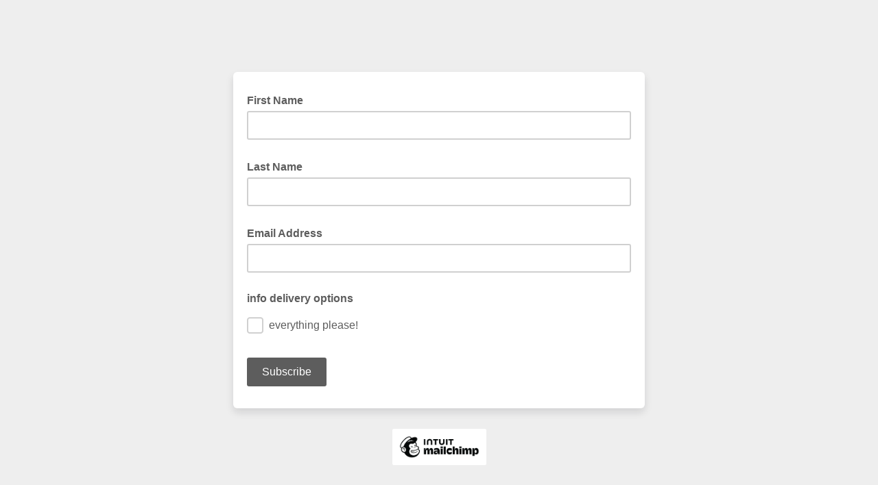

--- FILE ---
content_type: text/javascript; charset=UTF-8
request_url: https://ajax.googleapis.com/ajax/libs/dojo/1.8/dojo/NodeList-traverse.js
body_size: -4
content:
/*
	Copyright (c) 2004-2012, The Dojo Foundation All Rights Reserved.
	Available via Academic Free License >= 2.1 OR the modified BSD license.
	see: http://dojotoolkit.org/license for details
*/

//>>built
define("dojo/NodeList-traverse",["./query","./_base/lang","./_base/array"],function(f,g,i){var h=f.NodeList;g.extend(h,{_buildArrayFromCallback:function(b){for(var a=[],c=0;c<this.length;c++){var d=b.call(this[c],this[c],a);d&&(a=a.concat(d))}return a},_getUniqueAsNodeList:function(b){for(var a=[],c=0,d;d=b[c];c++)1==d.nodeType&&-1==i.indexOf(a,d)&&a.push(d);return this._wrap(a,null,this._NodeListCtor)},_getUniqueNodeListWithParent:function(b,a){var c=this._getUniqueAsNodeList(b),c=a?f._filterResult(c,
a):c;return c._stash(this)},_getRelatedUniqueNodes:function(b,a){return this._getUniqueNodeListWithParent(this._buildArrayFromCallback(a),b)},children:function(b){return this._getRelatedUniqueNodes(b,function(a){return g._toArray(a.childNodes)})},closest:function(b,a){return this._getRelatedUniqueNodes(null,function(c){do if(f._filterResult([c],b,a).length)return c;while(c!=a&&(c=c.parentNode)&&1==c.nodeType);return null})},parent:function(b){return this._getRelatedUniqueNodes(b,function(a){return a.parentNode})},
parents:function(b){return this._getRelatedUniqueNodes(b,function(a){for(var c=[];a.parentNode;)a=a.parentNode,c.push(a);return c})},siblings:function(b){return this._getRelatedUniqueNodes(b,function(a){for(var c=[],b=a.parentNode&&a.parentNode.childNodes,e=0;e<b.length;e++)b[e]!=a&&c.push(b[e]);return c})},next:function(b){return this._getRelatedUniqueNodes(b,function(a){for(a=a.nextSibling;a&&1!=a.nodeType;)a=a.nextSibling;return a})},nextAll:function(b){return this._getRelatedUniqueNodes(b,function(a){for(var b=
[];a=a.nextSibling;)1==a.nodeType&&b.push(a);return b})},prev:function(b){return this._getRelatedUniqueNodes(b,function(a){for(a=a.previousSibling;a&&1!=a.nodeType;)a=a.previousSibling;return a})},prevAll:function(b){return this._getRelatedUniqueNodes(b,function(a){for(var b=[];a=a.previousSibling;)1==a.nodeType&&b.push(a);return b})},andSelf:function(){return this.concat(this._parent)},first:function(){return this._wrap(this[0]&&[this[0]]||[],this)},last:function(){return this._wrap(this.length?
[this[this.length-1]]:[],this)},even:function(){return this.filter(function(b,a){return 0!=a%2})},odd:function(){return this.filter(function(b,a){return 0==a%2})}});return h});

--- FILE ---
content_type: application/javascript
request_url: https://washingtonmediation.us2.list-manage.com/QavRm/VG/1Kw/ft/OlOoJIp0/w95DtNNJbSGwbw/ORolEQ4D/egg/LHmIYd3AB
body_size: 175573
content:
(function(){if(typeof Array.prototype.entries!=='function'){Object.defineProperty(Array.prototype,'entries',{value:function(){var index=0;const array=this;return {next:function(){if(index<array.length){return {value:[index,array[index++]],done:false};}else{return {done:true};}},[Symbol.iterator]:function(){return this;}};},writable:true,configurable:true});}}());(function(){OG();Q94();ws4();var wT=function(vb,R3){return vb==R3;};var OW=function(){return Og.apply(this,[x7,arguments]);};var qA=function LY(YP,Zs){var q3=LY;var hD=gU(new Number(sz),SD);var rs=hD;hD.set(YP);while(rs+YP!=j4){switch(rs+YP){case VE:{MS[Mg()[M9(DY)].apply(null,[Mr,PX,zX,hg(Xr)])][AW()[Gb(G9)](dq,hg(gb),VU)](DA,qF,qD(sG,[nb()[BY(Gt)](C9,RW,Tt),Ob,AW()[Gb(pp)].apply(null,[SP,pb,xE]),hg(Xr),xg()[cT(Gt)](AA,zr,cA,Rp),hg(Xr),Mg()[M9(G9)](Tp,JP,J4,hg(hg(gb))),hg(mT[gb])]));var fg;return zp.pop(),fg=DA[qF],fg;}break;case HG:{var DA=Zs[mS];var qF=Zs[Ed];var Ob=Zs[YB];zp.push(vU);YP+=sT;}break;case xT:{var Op;YP-=zE;return zp.pop(),Op=Ot,Op;}break;case J5:{var RY=Zs[mS];YP+=xT;zp.push(SF);var Zp=qD(sG,[P9(typeof AP()[gD(gF)],'undefined')?AP()[gD(pF)](WP,jp):AP()[gD(SF)].apply(null,[W3,FU]),RY[Xr]]);qq(gb,RY)&&(Zp[ls()[lU(jr)](GW,rP)]=RY[gb]),qq(SW,RY)&&(Zp[AP()[gD(JF)](G9,cb)]=RY[SW],Zp[xg()[cT(C9)].apply(null,[vp,nt,JF,hg(hg(gb))])]=RY[sA]),this[nb()[BY(CA)].call(null,Gt,LA,xU)][ls()[lU(r9)](Yt,YU)](Zp);zp.pop();}break;case ZO:{var nW=lD(MS[ls()[lU(Gt)].apply(null,[rb,JP])][xg()[cT(Xr)](tn,YF,JA,Rp)][Jg()[QA(IF)](hg([]),KU,G9,nn,XU,jg)][AP()[gD(Qp)].call(null,PD,l9)](Fr(typeof Jg()[QA(Kg)],'undefined')?Jg()[QA(CP)](hg(hg([])),cA,Os,YU,mW,Tp):Jg()[QA(Jr)](Qq,sp,SF,VD,Ip,hg(hg(Xr)))),null)?AW()[Gb(SW)](jr,KU,KT):P9(typeof Mg()[M9(PD)],pr([],[][[]]))?Mg()[M9(SW)].apply(null,[mg,FP,MU,hg(gb)]):Mg()[M9(gb)].apply(null,[Eq,Kp,Fb,JP]);var VP=[Dp,UU,bs,pY,CU,XY,nW];var RD=VP[xg()[cT(pX)](TX,WU,kp,kY)](Fr(typeof xg()[cT(WU)],pr('',[][[]]))?xg()[cT(mg)](Qb,k3,Gt,YF):xg()[cT(Eb)](BS,WP,KU,mg));var YY;return zp.pop(),YY=RD,YY;}break;case TG:{var st=Zs[mS];zp.push(TD);var dg=qD(sG,[AP()[gD(pF)](WP,Bp),st[mT[gb]]]);YP-=CL;qq(gb,st)&&(dg[P9(typeof ls()[lU(rP)],'undefined')?ls()[lU(jr)](qg,rP):ls()[lU(lt)](hq,sY)]=st[gb]),qq(SW,st)&&(dg[AP()[gD(JF)].apply(null,[G9,It])]=st[SW],dg[P9(typeof xg()[cT(hY)],pr([],[][[]]))?xg()[cT(C9)](sn,nt,Eq,X3):xg()[cT(mg)](hF,NU,Eq,hg(Xr))]=st[sA]),this[nb()[BY(CA)](Pt,LA,sU)][ls()[lU(r9)](nF,YU)](dg);zp.pop();}break;case Oz:{var cD=Zs[mS];zp.push(gb);YP-=HR;var wp=qD(sG,[P9(typeof AP()[gD(nr)],'undefined')?AP()[gD(pF)].call(null,WP,Vp):AP()[gD(SF)].call(null,JP,fY),cD[Xr]]);qq(mT[SW],cD)&&(wp[ls()[lU(jr)].apply(null,[RA,rP])]=cD[gb]),qq(SW,cD)&&(wp[AP()[gD(JF)](G9,LW)]=cD[SW],wp[xg()[cT(C9)](Gq,nt,h9,Gt)]=cD[sA]),this[nb()[BY(CA)](SW,LA,Gs)][ls()[lU(r9)].call(null,WA,YU)](wp);zp.pop();}break;case GR:{YP-=GS;zp.push(Zq);var xb;return xb=[MS[AW()[Gb(hY)](mg,nt,LD)][ls()[lU(vn)](qX,WU)]?MS[P9(typeof AW()[Gb(KU)],pr([],[][[]]))?AW()[Gb(hY)].call(null,mg,wK,LD):AW()[Gb(Pp)](cX,rP,OA)][ls()[lU(vn)].apply(null,[qX,WU])]:P9(typeof ls()[lU(mg)],pr('',[][[]]))?ls()[lU(sP)](rt,Kg):ls()[lU(lt)].apply(null,[OY,Ng]),MS[AW()[Gb(hY)].call(null,mg,sp,LD)][AW()[Gb(YU)](WC,CA,v8)]?MS[AW()[Gb(hY)](mg,sp,LD)][P9(typeof AW()[Gb(SW)],pr('',[][[]]))?AW()[Gb(YU)](WC,jC,v8):AW()[Gb(Pp)](xQ,kZ,wM)]:ls()[lU(sP)].apply(null,[rt,Kg]),MS[AW()[Gb(hY)](mg,Pw,LD)][xg()[cT(Ip)](pD,Pj,Qm,hg(Xr))]?MS[AW()[Gb(hY)].call(null,mg,kf,LD)][xg()[cT(Ip)].apply(null,[pD,Pj,hg(hg([])),Rp])]:ls()[lU(sP)](rt,Kg),lD(typeof MS[AW()[Gb(hY)].apply(null,[mg,kp,LD])][Mg()[M9(IF)](JF,qj,zh,gb)],Mg()[M9(Km)].apply(null,[sA,JA,F1,Eq]))?MS[AW()[Gb(hY)].call(null,mg,fl,LD)][Mg()[M9(IF)].call(null,rP,qj,zh,gb)][AP()[gD(Xr)](nr,Lp)]:Tm(gb)],zp.pop(),xb;}break;case LN:{var H1=Zs[mS];YP-=F2;zp.push(Vw);var mZ=H1[AP()[gD(zC)](zC,bW)]||{};mZ[Mg()[M9(Tp)].call(null,Gt,VM,FQ,kf)]=qQ()[BH(DY)](xw,EK,CP,Sl),delete mZ[AP()[gD(30)](20,958)],H1[AP()[gD(zC)].apply(null,[zC,bW])]=mZ;zp.pop();}break;case r2:{YP-=G7;var mw=Zs[mS];zp.push(Qx);var cn=mw[AP()[gD(zC)](zC,XD)]||{};cn[Mg()[M9(Tp)](Ol,VM,HX,JF)]=qQ()[BH(DY)].apply(null,[xw,Eb,CP,ZV]),delete cn[P9(typeof AP()[gD(11)],pr('',[][[]]))?AP()[gD(30)].apply(null,[20,1179]):AP()[gD(8)](856,387)],mw[P9(typeof AP()[gD(gF)],pr([],[][[]]))?AP()[gD(zC)](zC,XD):AP()[gD(SF)].call(null,JV,Os)]=cn;zp.pop();}break;case MG:{var ZZ=Zs[mS];var Ll=Zs[Ed];var m1=Zs[YB];zp.push(Yt);MS[P9(typeof Mg()[M9(sp)],pr('',[][[]]))?Mg()[M9(DY)](hg({}),PX,V8,Nk):Mg()[M9(gb)].apply(null,[mC,Zf,bw,hK])][AW()[Gb(G9)](dq,Z1,hL)](ZZ,Ll,qD(sG,[nb()[BY(Gt)](h9,RW,wU),m1,AW()[Gb(pp)].apply(null,[SP,CP,wg]),hg(Xr),Fr(typeof xg()[cT(BK)],pr([],[][[]]))?xg()[cT(mg)](zC,QM,kf,hg({})):xg()[cT(Gt)](Dn,zr,hg(hg([])),hg({})),hg(mT[gb]),Mg()[M9(G9)].call(null,zc,JP,Ir,YU),hg(Xr)]));var Xj;return zp.pop(),Xj=ZZ[Ll],Xj;}break;case SS:{YP-=zd;var NZ=Zs[mS];zp.push(Am);var xV=NZ[P9(typeof AP()[gD(sA)],'undefined')?AP()[gD(zC)].apply(null,[zC,Q3]):AP()[gD(SF)](YH,rM)]||{};xV[Fr(typeof Mg()[M9(XM)],pr([],[][[]]))?Mg()[M9(gb)](LA,rm,Cl,WP):Mg()[M9(Tp)](Kg,VM,HU,M8)]=qQ()[BH(DY)].apply(null,[xw,JA,CP,rQ]),delete xV[AP()[gD(30)].apply(null,[20,1088])],NZ[AP()[gD(zC)].call(null,zC,Q3)]=xV;zp.pop();}break;case pT:{return String(...Zs);}break;case DL:{YP-=vE;if(P9(lc,undefined)&&P9(lc,null)&&mf(lc[AP()[gD(Xr)](nr,qc)],Xr)){try{var gV=zp.length;var kn=hg({});var fk=MS[P9(typeof qQ()[BH(pX)],'undefined')?qQ()[BH(Tp)](SQ,Qq,EM,mM):qQ()[BH(Pp)](F1,FP,pw,W8)](lc)[Fr(typeof xg()[cT(Jr)],pr('',[][[]]))?xg()[cT(mg)].apply(null,[SK,ql,F8,zC]):xg()[cT(Km)](Sf,WI,kp,q1)](nb()[BY(RW)](gb,kY,rf));if(mf(fk[Fr(typeof AP()[gD(mn)],'undefined')?AP()[gD(SF)].call(null,lC,tx):AP()[gD(Xr)](nr,qc)],r9)){Ot=MS[AW()[Gb(Km)](Km,zC,Wf)](fk[n5[Mg()[M9(Hn)](KK,G9,Uf,FP)]()],Gt);}}catch(GM){zp.splice(J8(gV,gb),Infinity,LK);}}}break;case p2:{return parseInt(...Zs);}break;case IL:{var lc=Zs[mS];zp.push(LK);var Ot;YP+=WE;}break;case zG:{zp.push(Lx);var Dp=MS[ls()[lU(Gt)](rb,JP)][Mg()[M9(NC)].call(null,CA,JI,DK,q1)]||MS[xg()[cT(Xr)](tn,YF,OQ,hg(hg(gb)))][Mg()[M9(NC)](zc,JI,DK,hg({}))]?AW()[Gb(SW)].call(null,jr,pX,KT):P9(typeof Mg()[M9(dw)],'undefined')?Mg()[M9(SW)](gF,FP,MU,Z1):Mg()[M9(gb)].call(null,lw,DI,QM,hg(hg(Xr)));var UU=lD(MS[ls()[lU(Gt)](rb,JP)][xg()[cT(Xr)].apply(null,[tn,YF,hg(hg({})),lC])][Fr(typeof Jg()[QA(fQ)],pr(AP()[gD(Qm)](gF,lT),[][[]]))?Jg()[QA(CP)](Pj,r9,Mm,zj,Bm,lC):Jg()[QA(IF)](Lc,DY,G9,nn,XU,lI)][AP()[gD(Qp)](PD,l9)](P9(typeof xg()[cT(GK)],'undefined')?xg()[cT(RW)](bV,h9,r9,LA):xg()[cT(mg)].call(null,kj,xI,KK,CP)),null)?AW()[Gb(SW)].call(null,jr,Rj,KT):Fr(typeof Mg()[M9(hK)],pr('',[][[]]))?Mg()[M9(gb)].apply(null,[hg([]),AA,nQ,fl]):Mg()[M9(SW)](OZ,FP,MU,kY);var bs=lD(typeof MS[AW()[Gb(hY)](mg,fl,dX)][xg()[cT(RW)].call(null,bV,h9,hg({}),SF)],Fr(typeof Mg()[M9(nw)],'undefined')?Mg()[M9(gb)](x1,df,Ip,kp):Mg()[M9(Km)](Ij,JA,Px,WI))&&MS[AW()[Gb(hY)](mg,vK,dX)][xg()[cT(RW)].apply(null,[bV,h9,PQ,pp])]?Fr(typeof AW()[Gb(T8)],'undefined')?AW()[Gb(Pp)](WP,x1,Pf):AW()[Gb(SW)].apply(null,[jr,lw,KT]):Mg()[M9(SW)](zC,FP,MU,hg(gb));var pY=lD(typeof MS[ls()[lU(Gt)].call(null,rb,JP)][xg()[cT(RW)].call(null,bV,h9,gF,YU)],Fr(typeof Mg()[M9(C9)],pr([],[][[]]))?Mg()[M9(gb)](lw,LQ,FH,jC):Mg()[M9(Km)](WP,JA,Px,nI))?AW()[Gb(SW)](jr,DY,KT):Mg()[M9(SW)].call(null,Ij,FP,MU,Km);YP-=XR;var CU=P9(typeof MS[ls()[lU(Gt)].apply(null,[rb,JP])][ls()[lU(zZ)].apply(null,[gW,vI])],Mg()[M9(Km)](jr,JA,Px,jr))||P9(typeof MS[xg()[cT(Xr)](tn,YF,Z1,pb)][ls()[lU(zZ)](gW,vI)],Mg()[M9(Km)](OZ,JA,Px,YU))?AW()[Gb(SW)](jr,gb,KT):Mg()[M9(SW)](hY,FP,MU,mm);var XY=lD(MS[ls()[lU(Gt)](rb,JP)][xg()[cT(Xr)](tn,YF,gF,CP)][Jg()[QA(IF)].call(null,YF,nI,G9,nn,XU,hg(hg([])))][AP()[gD(Qp)](PD,l9)](nb()[BY(qj)].apply(null,[YF,PX,Hk])),null)?AW()[Gb(SW)](jr,Eb,KT):P9(typeof Mg()[M9(IF)],pr('',[][[]]))?Mg()[M9(SW)](hg(hg([])),FP,MU,kf):Mg()[M9(gb)](FP,dK,rj,hg(gb));}break;}}};var tI=function(Hx,cQ){return Hx%cQ;};var fj=function(LZ,Mc){return LZ>>Mc;};var n5;var sx=function(){return Dm.apply(this,[kd,arguments]);};var P1=function(Yf){var c8=Yf[0]-Yf[1];var Oc=Yf[2]-Yf[3];var Cn=Yf[4]-Yf[5];var d1=MS["Math"]["sqrt"](c8*c8+Oc*Oc+Cn*Cn);return MS["Math"]["floor"](d1);};var C8=function(lk){try{if(lk!=null&&!MS["isNaN"](lk)){var GQ=MS["parseFloat"](lk);if(!MS["isNaN"](GQ)){return GQ["toFixed"](2);}}}catch(MI){}return -1;};var nf=function(){zQ=["XQ\"[","#%:>K;","\x3f\v\b+2L","\vQ\x07","R/,WhE6>P~((ECW;,B w\x40UV%#\'A;X5+K)#\bM3**%Q59!Az1O`DKcA9(2\f","A","!V29\v.7","V>","^n","E5>\x00","96NE+","FW","\x00K2>\x00yQ",";\t3&G/9\f_","\x00\v41","\t7#\rZ6,+M/\f","\bM3\n","<\x00=\v\v.#MB","_%\x3f","","B9","QV","\x405\b8\t=\x07P_/.$5E1\x3f7","( Z/#U","<\x07CB->H6","/\rQm.4!X","/-i0\n6 ","d","+]","1Z0!\x00`\n\\9\r","&K2\nTd&","9$I4\vD\x40!\b81*2AX>!>","+ 8E\\`$\n=,\n$U\x00%\t=2P",";6AX36(<",";","Q\bs","T","&\"]4V\'&\v","!P~R","E<6 E-(U","\x3f2GS4<A,\f","%>\x00\'W:,\"1","\f\x40&$3\t!$K_","\x40*","L<.#)","U%.<J8","Sj","\'E!","59","","Q!","]\r,\bQ</5,^3","a3.","&$vY%\"<Le<\f, ",")-L4\x00I",".<L","!g~]]0_)-qQ\x3f.BpcsKQ","7\f\x40","5KT%#","!c:($E2\v^\bQ;%","4\x3f","A","\\D (%\t=!C\\","`\b\x40]Y\'(\rE-)zS0(X","\v","% >g7>","$K`\f\x40\x07\x40&A(zK^",".\"\vU","T&,$\t",">\x00D","I!#Q","-\"!A","-E-(EbH=.B(*$ID0m&!S:\n","\'","$-E+\r","G%(","#MD,\x07#\x00E/+  ","$\f","!=G4,7 Pz,8K","\rL \x3f",">\t-3PY\x00%\x3f/;V6\b\v#","\b= E#8","=i","\x3f>\t\"8TU","\t;VD)/<","X)*<","yi","\'.&GQ$\n-"," =L;\"X","~b","\x3f\x00A\x40!\x07*MS","F!>","\f2\v9a\x3f7;f\r*`:w54;xQ#).L66(E0<CP$3fBu{GpD\vt","\t_\fL<(/",":$GB! ","6*C.","<(",")D\'8W","W4\x07&-V0\b(1\tn%>BU&9"," *-D4\"\b",",DS7$\'\x07*9V","=7D4(","3G^%)","4ME4\x3f\t","DK","8\v1G","O4_J&;\x07#)",".^","\\","&A&-+","\x40W\x3f\b8 9Q","",".,2fQ!","9\n7 ","3H2,U","$-dHA:-O\t<s>-x\"\rr\t","O6!","\'N:\v","!Y0!I%D\x3f","A_4$=","d5.\r\vA1\f"," B\x00","\"\r*\n %O","d\nV<B","\\\"(;","","\' - N2$Uz!9\v;\bDE#","D5 \x00B\nG>","S:317O4\n]U38","!S+\'YQ:","\t.\b","+M/;7",",2$O$\nB\x00\x40 ",",\f\r35 X/5vJ\x3f$9=$","\x00=","\x40%","D-\"CH=.","C3=&A;!\x3f)","3(<","y6,!g7\r;&O2\bBW","/\"!",",\x3fe^%\x3fDWr$\x07o9MDV0\x3f>\x40:Xzb","\b)","!L)#\x00`J\"9","0K34\vS\"Q7*=",";\r7<"];};var bk=function(mV){if(mV==null)return -1;try{var Lj=0;for(var HQ=0;HQ<mV["length"];HQ++){var J1=mV["charCodeAt"](HQ);if(J1<128){Lj=Lj+J1;}}return Lj;}catch(Aw){return -2;}};var gx=function(){return Dm.apply(this,[Z7,arguments]);};var pK=function(VZ,lj){return VZ&lj;};var JM=function(){Z8=["\x6c\x65\x6e\x67\x74\x68","\x41\x72\x72\x61\x79","\x63\x6f\x6e\x73\x74\x72\x75\x63\x74\x6f\x72","\x6e\x75\x6d\x62\x65\x72"];};var nj=function(){return Og.apply(this,[m7,arguments]);};var Og=function vZ(xx,MV){var Ym=vZ;for(xx;xx!=NT;xx){switch(xx){case NB:{xx=j5;if(bC(XH,Xr)){do{var cw=tI(J8(pr(XH,ZI),zp[J8(zp.length,gb)]),Tw.length);var hZ=Fk(sM,XH);var Dx=Fk(Tw,cw);Vm+=wV(xh,[Gm(pK(mK(hZ),Dx),pK(mK(Dx),hZ))]);XH--;}while(bC(XH,Xr));}}break;case Yh:{xx=V2;while(mf(mI,Xr)){if(P9(Cw[Wc[SW]],MS[Wc[gb]])&&bC(Cw,Tl[Wc[Xr]])){if(wT(Tl,Ml)){B1+=wV(xh,[Uj]);}return B1;}if(Fr(Cw[Wc[SW]],MS[Wc[gb]])){var nl=fm[Tl[Cw[Xr]][Xr]];var Sm=vZ(GL,[Cw[gb],nl,mI,pr(Uj,zp[J8(zp.length,gb)])]);B1+=Sm;Cw=Cw[Xr];mI-=qD(IN,[Sm]);}else if(Fr(Tl[Cw][Wc[SW]],MS[Wc[gb]])){var nl=fm[Tl[Cw][Xr]];var Sm=vZ(GL,[Xr,nl,mI,pr(Uj,zp[J8(zp.length,gb)])]);B1+=Sm;mI-=qD(IN,[Sm]);}else{B1+=wV(xh,[Uj]);Uj+=Tl[Cw];--mI;};++Cw;}}break;case TN:{while(Dl(IC,Vc[Wc[Xr]])){qQ()[Vc[IC]]=hg(J8(IC,Pp))?function(){Ml=[];vZ.call(this,m7,[Vc]);return '';}:function(){var Vl=Vc[IC];var sK=qQ()[Vl];return function(L1,dM,vM,Bf){if(Fr(arguments.length,Xr)){return sK;}var RM=vZ.call(null,GL,[L1,x1,vM,Bf]);qQ()[Vl]=function(){return RM;};return RM;};}();++IC;}xx-=b4;}break;case HR:{if(Fr(typeof Sc,wf[sA])){Sc=Zw;}var lZ=pr([],[]);xx=Dz;CV=J8(KM,zp[J8(zp.length,gb)]);}break;case XE:{var B1=pr([],[]);Uj=J8(gm,zp[J8(zp.length,gb)]);xx=Yh;}break;case s4:{for(var vx=Xr;Dl(vx,rx[AP()[gD(Xr)].apply(null,[nr,g4])]);vx=pr(vx,gb)){(function(){var CM=rx[vx];zp.push(RA);var wm=Dl(vx,Dc);var dl=wm?AP()[gD(SW)](mC,dE):Fr(typeof Mg()[M9(Xr)],pr([],[][[]]))?Mg()[M9(gb)](F8,r1,WZ,Mr):Mg()[M9(Xr)].call(null,Xr,pb,rz,Rj);var MK=wm?MS[ls()[lU(Xr)](kh,jC)]:MS[AP()[gD(sA)].call(null,SF,wI)];var SV=pr(dl,CM);n5[SV]=function(){var Cm=MK(Jj(CM));n5[SV]=function(){return Cm;};return Cm;};zp.pop();}());}xx+=xO;}break;case k5:{var bm;return zp.pop(),bm=sf,bm;}break;case BR:{for(var bM=Xr;Dl(bM,D1[AP()[gD(Xr)](nr,SI)]);bM=pr(bM,gb)){var XK=D1[AW()[Gb(Qm)].apply(null,[pp,Gt,f8])](bM);var tf=jm[XK];sf+=tf;}xx-=tG;}break;case vS:{xx=mN;var sC=Xr;while(Dl(sC,gj.length)){var Hc=Fk(gj,sC);var Kf=Fk(zM.Sh,cK++);Fj+=wV(xh,[Gm(pK(mK(Hc),Kf),pK(mK(Kf),Hc))]);sC++;}}break;case V2:{return B1;}break;case KN:{xx-=T2;for(var Jw=Xr;Dl(Jw,km[wf[Xr]]);++Jw){Jg()[km[Jw]]=hg(J8(Jw,CP))?function(){Zw=[];vZ.call(this,x7,[km]);return '';}:function(){var m8=km[Jw];var Kk=Jg()[m8];return function(bf,qK,Pl,Cf,Nl,YM){if(Fr(arguments.length,Xr)){return Kk;}var jV=vZ(j7,[IF,pb,Pl,Cf,Nl,WP]);Jg()[m8]=function(){return jV;};return jV;};}();}}break;case nR:{while(mf(Ex,Xr)){if(P9(Vj[Z8[SW]],MS[Z8[gb]])&&bC(Vj,xf[Z8[Xr]])){if(wT(xf,cj)){dV+=wV(xh,[XV]);}return dV;}if(Fr(Vj[Z8[SW]],MS[Z8[gb]])){var cI=Af[xf[Vj[Xr]][Xr]];var BM=vZ.apply(null,[LG,[Ex,Vj[gb],cI,pr(XV,zp[J8(zp.length,gb)])]]);dV+=BM;Vj=Vj[Xr];Ex-=qD(YB,[BM]);}else if(Fr(xf[Vj][Z8[SW]],MS[Z8[gb]])){var cI=Af[xf[Vj][Xr]];var BM=vZ.call(null,LG,[Ex,Xr,cI,pr(XV,zp[J8(zp.length,gb)])]);dV+=BM;Ex-=qD(YB,[BM]);}else{dV+=wV(xh,[XV]);XV+=xf[Vj];--Ex;};++Vj;}xx=Hz;}break;case Hz:{xx=NT;return dV;}break;case mN:{return Fj;}break;case tT:{return lZ;}break;case FT:{var Ej=MV[mS];var wQ=MV[Ed];xx=vS;var Fj=pr([],[]);var cK=tI(J8(Ej,zp[J8(zp.length,gb)]),SF);var gj=Jm[wQ];}break;case Pz:{xx-=x2;XV=J8(Y8,zp[J8(zp.length,gb)]);}break;case X2:{return nm;}break;case fG:{xx=NT;if(Dl(If,pf.length)){do{nb()[pf[If]]=hg(J8(If,CP))?function(){return qD.apply(this,[m7,arguments]);}:function(){var E1=pf[If];return function(Wx,Qk,Fw){var tQ=AV.apply(null,[JP,Qk,Fw]);nb()[E1]=function(){return tQ;};return tQ;};}();++If;}while(Dl(If,pf.length));}}break;case j5:{return vZ(kd,[Vm]);}break;case kd:{var GH=MV[mS];xx+=l2;zM=function(bI,sZ){return vZ.apply(this,[FT,arguments]);};return Al(GH);}break;case GT:{xx-=qz;var Uc=Bx[RK];for(var Rx=Xr;Dl(Rx,Uc.length);Rx++){var kM=Fk(Uc,Rx);var Kl=Fk(Rl.X7,XZ++);nm+=wV(xh,[Gm(pK(mK(kM),Kl),pK(mK(Kl),kM))]);}}break;case N2:{xx-=zN;zp.pop();}break;case H7:{var ZI=MV[mS];var hw=MV[Ed];var Tw=Jm[FP];var Vm=pr([],[]);var sM=Jm[hw];var XH=J8(sM.length,gb);xx+=wL;}break;case lN:{var rx=MV[mS];var Dc=MV[Ed];xx=s4;zp.push(JC);var Jj=vZ(NS,[]);}break;case IN:{var qH=MV[mS];var RK=MV[Ed];var zk=MV[YB];var n8=MV[FT];var nm=pr([],[]);var XZ=tI(J8(qH,zp[J8(zp.length,gb)]),pb);xx+=dh;}break;case Dz:{xx-=H2;while(mf(Nm,Xr)){if(P9(T1[wf[SW]],MS[wf[gb]])&&bC(T1,Sc[wf[Xr]])){if(wT(Sc,Zw)){lZ+=wV(xh,[CV]);}return lZ;}if(Fr(T1[wf[SW]],MS[wf[gb]])){var Hf=WQ[Sc[T1[Xr]][Xr]];var mj=vZ(j7,[Ak,Hf,Nm,pr(CV,zp[J8(zp.length,gb)]),T1[gb],hg(hg([]))]);lZ+=mj;T1=T1[Xr];Nm-=qD(f7,[mj]);}else if(Fr(Sc[T1][wf[SW]],MS[wf[gb]])){var Hf=WQ[Sc[T1][Xr]];var mj=vZ(j7,[WI,Hf,Nm,pr(CV,zp[J8(zp.length,gb)]),Xr,JI]);lZ+=mj;Nm-=qD(f7,[mj]);}else{lZ+=wV(xh,[CV]);CV+=Sc[T1];--Nm;};++T1;}}break;case Mh:{var gI=MV[mS];Rl=function(HI,cZ,Tj,VC){return vZ.apply(this,[IN,arguments]);};return ww(gI);}break;case m7:{var Vc=MV[mS];var IC=Xr;xx=TN;}break;case Xd:{xx-=kO;for(var Pm=J8(qI.length,gb);bC(Pm,Xr);Pm--){var cc=tI(J8(pr(Pm,RV),zp[J8(zp.length,gb)]),ff.length);var d8=Fk(qI,Pm);var DM=Fk(ff,cc);RZ+=wV(xh,[pK(mK(pK(d8,DM)),Gm(d8,DM))]);}return Dm(Q2,[RZ]);}break;case LG:{xx=Pz;var Ex=MV[mS];var Vj=MV[Ed];var xf=MV[YB];var Y8=MV[FT];if(Fr(typeof xf,Z8[sA])){xf=cj;}var dV=pr([],[]);}break;case UL:{var V1=MV[mS];xx+=Lz;var RV=MV[Ed];var ff=sl[Om];var RZ=pr([],[]);var qI=sl[V1];}break;case cz:{var D1=MV[mS];var jm=MV[Ed];zp.push(sQ);xx+=S4;var sf=P9(typeof AP()[gD(CP)],pr([],[][[]]))?AP()[gD(Qm)](gF,xE):AP()[gD(SF)](cb,hF);}break;case w7:{for(var Rm=Xr;Dl(Rm,NK[AP()[gD(Xr)](nr,SO)]);Rm=pr(Rm,gb)){ZM[ls()[lU(r9)].call(null,rT,YU)](h8(jw(NK[Rm])));}xx-=l5;var AZ;return zp.pop(),AZ=ZM,AZ;}break;case NS:{zp.push(tm);xx=NT;var kC={'\x24':nb()[BY(Xr)].call(null,hg(Xr),tl,pG),'\x36':ls()[lU(SW)](HL,lC),'\x38':AW()[Gb(Xr)](OZ,hK,t7),'\x42':ls()[lU(sA)].call(null,OS,Ip),'\x48':nb()[BY(SW)](Qq,Qm,Fd),'\x50':P9(typeof AW()[Gb(gb)],'undefined')?AW()[Gb(SW)](jr,tV,vL):AW()[Gb(Pp)](q8,fQ,Wj),'\x55':P9(typeof AW()[Gb(gb)],pr('',[][[]]))?AW()[Gb(sA)](LA,Z1,sw):AW()[Gb(Pp)](PK,nI,Km),'\x5f':AP()[gD(r9)](TD,CR),'\x64':P9(typeof AW()[Gb(sA)],'undefined')?AW()[Gb(r9)](kZ,hg(hg([])),xB):AW()[Gb(Pp)].call(null,KQ,Ak,rt),'\x66':Mg()[M9(SW)].call(null,JP,FP,vf,Jr),'\x7a':Fr(typeof nb()[BY(sA)],pr('',[][[]]))?nb()[BY(CP)].apply(null,[fl,kx,LH]):nb()[BY(sA)].apply(null,[kp,TD,KT])};var qk;return qk=function(Hm){return vZ(cz,[Hm,kC]);},zp.pop(),qk;}break;case mG:{var NK=MV[mS];xx+=BT;var qx=MV[Ed];var ZM=[];zp.push(hV);var jw=vZ(NS,[]);var h8=qx?MS[AP()[gD(sA)].apply(null,[SF,DV])]:MS[P9(typeof ls()[lU(gb)],pr('',[][[]]))?ls()[lU(Xr)](Qz,jC):ls()[lU(lt)].apply(null,[sV,lV])];}break;case x7:{var km=MV[mS];xx=KN;}break;case md:{var pf=MV[mS];M1(pf[Xr]);var If=Xr;xx=fG;}break;case GL:{var Cw=MV[mS];var Tl=MV[Ed];xx+=JN;var mI=MV[YB];var gm=MV[FT];if(Fr(typeof Tl,Wc[sA])){Tl=Ml;}}break;case j7:{xx=HR;var b8=MV[mS];var Sc=MV[Ed];var Nm=MV[YB];var KM=MV[FT];var T1=MV[DT];var N8=MV[kR];}break;}}};var wk=function(){Rw=["FK","S9U\tO[\v","gX","%\\R/m33\nGR\x00","}6]\r23G \x3f-\bW\n2B","WN)/\x00R<","L\r#~","\vezrzIKwG","<7,J\r\f:DV\"\t","+","^6","\nM\x07F","AW\nO\n\'R","h\x00","Y\n\rU&P&","(\x00",":Dx[$\r\f\x00Q\nMT","AZD\x00Q.\'U#9-/","H\x409"," W*NNEP\x40L_(C:\"\b\"V\x00,*}e`EH}\t:L\rZ^\x3fH5\"6=]D4T\td0/h","=","6N\f)1.+9Y\x072^uV+\nRUKZE\rh","\\&M\b`\x07\x40\tRZV= ","009}3"," J9\tEP5VTV","QIS\nf\rR1$>)T","Y","G[`\f_(","GKR","I\f4H <9Q","C20:(L\r\f>d%\\","^ 318Q\v(","Cb\t","X<\x07BYNPG","3%","WGVko!\nG8%","8L.C","AZN\fH6#B83,8k\r5Q&","UAPGH)\no:53>\\\r<w4O ","H=\nL\rR97, ","HOel","2K","N]","U",")h","W!},Bp\x07VT","CU","2\vR33","<\x3fJ",":T","W-<=","E05\x00*\\\v++_&W/\r_RxyAc\x3f4G-","Zj","FM[","6,P5q5\"69h6\x40","E\v\rO|","7.Y","~C~","R[(j188\x3fP","7HB\tIP","VPNl3O:>%Q7Q<V\'","4v-\\-","_","CKA\x40","TPD\\G\r","F7(\nC&<9]","(GP.\tM QG\\\x00G\r","a]M.\"\x3f:<]","k","d]","91=W\r>C=X\'\v\rE","(D\'MD\x40\x07OE","\rH","};45.[ZU0K(\x07S/","B;0\x3fl8[","6U\x009","#\\\'$H]`\\O\f\x07N%%S 9/$K","S","C\'P\'\vG\v","I\r#g331\x3f","S$U\n","0M\f\x00\rLZQwl\bY","4G 3\r.K\bY;X%8L[V","\x40\bGB>C\x07P4J792;M\x3fVX:L\tQX","EV]#","&32$N","/U\x00","\b4D6V%","]Cb\tO","WPZG","<[","BAQ}\b\x00X \bG\'#+$H-S,T*\n~","R",",\x3fY\x07","-.H\b8U",",6;{\v>","_>\b","R\\F\x40G:N6t1:0*\\","\r,y&","GY\r2)C0\x3f>\x00])\"C0T\b\vDG","C","2\\=A\tJP","WP+R&/","k*\'d","L)Y;M(NFRZVU\no","W\n62^","/.N\b","0T&","\tW\v>Q","#X%","XQ","\x40:W,\"LQ","=BW\x07LVN","EXCxF\f","XX(]\f+","\x40\x07PA\"Q","\x00","*\rBV\tZ","\x40R\tPX G\x00U(","z$\x3ft\n2t1\'*.K","D\nWRL",":U%\t\vU!Q\nG[W7]\n\'","D\x40","&","3YFTP}K\f\'V12","_%\x07S","GW2V\x07q\"i\x00\v9_bY&J]nP\v","\tM>B","EB6KMN;H)","qN\"%T&7&\tM>B","**","1:\x3fp)D0X=8LGCX","\vR<3-","Y","6","2:\x3fY\r","","A","R:T,Hu6k[N\x00T\n","o)3A-WF9GCNH","(Y\b.\\!\\<","4S;","\"8oCN/)78F5p:T~;L4&)t2!P\'}","*\vU1","X`"];};var AM=function(){return Og.apply(this,[LG,arguments]);};var bH=function(){Wc=["\x6c\x65\x6e\x67\x74\x68","\x41\x72\x72\x61\x79","\x63\x6f\x6e\x73\x74\x72\x75\x63\x74\x6f\x72","\x6e\x75\x6d\x62\x65\x72"];};var LM=function(Xf,qC){return Xf*qC;};var Xm=function qm(pM,Zm){'use strict';var dc=qm;switch(pM){case kL:{var OH=function(Sj,Mw){zp.push(Wm);if(hg(cl)){for(var DQ=Xr;Dl(DQ,SP);++DQ){if(Dl(DQ,pF)||Fr(DQ,jC)||Fr(DQ,zC)||Fr(DQ,n5[AP()[gD(EM)](vn,Zx)]())){jI[DQ]=Tm(gb);}else{jI[DQ]=cl[AP()[gD(Xr)].call(null,nr,JT)];cl+=MS[ls()[lU(Qm)].apply(null,[jl,tV])][AP()[gD(LA)].apply(null,[vm,tM])](DQ);}}}var Xl=AP()[gD(Qm)].apply(null,[gF,D2]);for(var HM=Xr;Dl(HM,Sj[AP()[gD(Xr)].apply(null,[nr,JT])]);HM++){var gw=Sj[AW()[Gb(Qm)].apply(null,[pp,Mr,Gl])](HM);var Oj=pK(fj(Mw,n5[ls()[lU(pp)].call(null,WM,Pt)]()),mT[sA]);Mw*=n5[Jg()[QA(Xr)](gb,lI,Qm,Gx,Dw,mg)]();Mw&=mT[Pp];Mw+=n5[ls()[lU(EM)](b3,Qp)]();Mw&=mT[r9];var JQ=jI[Sj[AW()[Gb(h9)].call(null,Kg,h9,YD)](HM)];if(Fr(typeof gw[qQ()[BH(SW)](VK,Qm,DY,cX)],ls()[lU(pX)](kX,fQ))){var FI=gw[Fr(typeof qQ()[BH(Xr)],pr(AP()[gD(Qm)].call(null,gF,D2),[][[]]))?qQ()[BH(Pp)].call(null,Dw,Gt,Mk,r1):qQ()[BH(SW)](VK,Pt,DY,cX)](Xr);if(bC(FI,n5[AP()[gD(pb)](JA,nU)]())&&Dl(FI,mT[CP])){JQ=jI[FI];}}if(bC(JQ,n5[nb()[BY(pX)].apply(null,[kY,VM,jx])]())){var Ew=tI(Oj,cl[AP()[gD(Xr)](nr,JT)]);JQ+=Ew;JQ%=cl[AP()[gD(Xr)].call(null,nr,JT)];gw=cl[JQ];}Xl+=gw;}var NM;return zp.pop(),NM=Xl,NM;};var jf=function(YQ){var tH=[0x428a2f98,0x71374491,0xb5c0fbcf,0xe9b5dba5,0x3956c25b,0x59f111f1,0x923f82a4,0xab1c5ed5,0xd807aa98,0x12835b01,0x243185be,0x550c7dc3,0x72be5d74,0x80deb1fe,0x9bdc06a7,0xc19bf174,0xe49b69c1,0xefbe4786,0x0fc19dc6,0x240ca1cc,0x2de92c6f,0x4a7484aa,0x5cb0a9dc,0x76f988da,0x983e5152,0xa831c66d,0xb00327c8,0xbf597fc7,0xc6e00bf3,0xd5a79147,0x06ca6351,0x14292967,0x27b70a85,0x2e1b2138,0x4d2c6dfc,0x53380d13,0x650a7354,0x766a0abb,0x81c2c92e,0x92722c85,0xa2bfe8a1,0xa81a664b,0xc24b8b70,0xc76c51a3,0xd192e819,0xd6990624,0xf40e3585,0x106aa070,0x19a4c116,0x1e376c08,0x2748774c,0x34b0bcb5,0x391c0cb3,0x4ed8aa4a,0x5b9cca4f,0x682e6ff3,0x748f82ee,0x78a5636f,0x84c87814,0x8cc70208,0x90befffa,0xa4506ceb,0xbef9a3f7,0xc67178f2];var qZ=0x6a09e667;var ll=0xbb67ae85;var YI=0x3c6ef372;var Kn=0xa54ff53a;var l1=0x510e527f;var hH=0x9b05688c;var X8=0x1f83d9ab;var CI=0x5be0cd19;var GC=p8(YQ);var dQ=GC["length"]*8;GC+=MS["String"]["fromCharCode"](0x80);var fw=GC["length"]/4+2;var EQ=MS["Math"]["ceil"](fw/16);var O1=new (MS["Array"])(EQ);for(var I8=0;I8<EQ;I8++){O1[I8]=new (MS["Array"])(16);for(var Nx=0;Nx<16;Nx++){O1[I8][Nx]=GC["charCodeAt"](I8*64+Nx*4)<<24|GC["charCodeAt"](I8*64+Nx*4+1)<<16|GC["charCodeAt"](I8*64+Nx*4+2)<<8|GC["charCodeAt"](I8*64+Nx*4+3)<<0;}}var gZ=dQ/MS["Math"]["pow"](2,32);O1[EQ-1][14]=MS["Math"]["floor"](gZ);O1[EQ-1][15]=dQ;for(var KC=0;KC<EQ;KC++){var DZ=new (MS["Array"])(64);var xK=qZ;var kI=ll;var rw=YI;var vV=Kn;var j8=l1;var Pk=hH;var c1=X8;var vl=CI;for(var xj=0;xj<64;xj++){var XQ=void 0,A1=void 0,sm=void 0,TC=void 0,RH=void 0,gQ=void 0;if(xj<16)DZ[xj]=O1[KC][xj];else{XQ=zw(DZ[xj-15],7)^zw(DZ[xj-15],18)^DZ[xj-15]>>>3;A1=zw(DZ[xj-2],17)^zw(DZ[xj-2],19)^DZ[xj-2]>>>10;DZ[xj]=DZ[xj-16]+XQ+DZ[xj-7]+A1;}A1=zw(j8,6)^zw(j8,11)^zw(j8,25);sm=j8&Pk^~j8&c1;TC=vl+A1+sm+tH[xj]+DZ[xj];XQ=zw(xK,2)^zw(xK,13)^zw(xK,22);RH=xK&kI^xK&rw^kI&rw;gQ=XQ+RH;vl=c1;c1=Pk;Pk=j8;j8=vV+TC>>>0;vV=rw;rw=kI;kI=xK;xK=TC+gQ>>>0;}qZ=qZ+xK;ll=ll+kI;YI=YI+rw;Kn=Kn+vV;l1=l1+j8;hH=hH+Pk;X8=X8+c1;CI=CI+vl;}return [qZ>>24&0xff,qZ>>16&0xff,qZ>>8&0xff,qZ&0xff,ll>>24&0xff,ll>>16&0xff,ll>>8&0xff,ll&0xff,YI>>24&0xff,YI>>16&0xff,YI>>8&0xff,YI&0xff,Kn>>24&0xff,Kn>>16&0xff,Kn>>8&0xff,Kn&0xff,l1>>24&0xff,l1>>16&0xff,l1>>8&0xff,l1&0xff,hH>>24&0xff,hH>>16&0xff,hH>>8&0xff,hH&0xff,X8>>24&0xff,X8>>16&0xff,X8>>8&0xff,X8&0xff,CI>>24&0xff,CI>>16&0xff,CI>>8&0xff,CI&0xff];};var kk=function(){var qw=cC();var cx=-1;if(qw["indexOf"]('Trident/7.0')>-1)cx=11;else if(qw["indexOf"]('Trident/6.0')>-1)cx=10;else if(qw["indexOf"]('Trident/5.0')>-1)cx=9;else cx=0;return cx>=9;};var MZ=function(){var Ql=TH();var dI=MS["Object"]["prototype"]["hasOwnProperty"].call(MS["Navigator"]["prototype"],'mediaDevices');var DC=MS["Object"]["prototype"]["hasOwnProperty"].call(MS["Navigator"]["prototype"],'serviceWorker');var N1=! !MS["window"]["browser"];var ml=typeof MS["ServiceWorker"]==='function';var Bk=typeof MS["ServiceWorkerContainer"]==='function';var pm=typeof MS["frames"]["ServiceWorkerRegistration"]==='function';var Rc=MS["window"]["location"]&&MS["window"]["location"]["protocol"]==='http:';var Wk=Ql&&(!dI||!DC||!ml||!N1||!Bk||!pm)&&!Rc;return Wk;};var TH=function(){var L8=cC();var hx=/(iPhone|iPad).*AppleWebKit(?!.*(Version|CriOS))/i["test"](L8);var Lm=MS["navigator"]["platform"]==='MacIntel'&&MS["navigator"]["maxTouchPoints"]>1&&/(Safari)/["test"](L8)&&!MS["window"]["MSStream"]&&typeof MS["navigator"]["standalone"]!=='undefined';return hx||Lm;};var HC=function(Uk){var Ek=MS["Math"]["floor"](MS["Math"]["random"]()*100000+10000);var bZ=MS["String"](Uk*Ek);var Ax=0;var UM=[];var x8=bZ["length"]>=18?true:false;while(UM["length"]<6){UM["push"](MS["parseInt"](bZ["slice"](Ax,Ax+2),10));Ax=x8?Ax+3:Ax+2;}var rc=P1(UM);return [Ek,rc];};var Vk=function(Hj){if(Hj===null||Hj===undefined){return 0;}var qV=function KI(nk){return Hj["toLowerCase"]()["includes"](nk["toLowerCase"]());};var UI=0;(Xw&&Xw["fields"]||[])["some"](function(W1){var Gf=W1["type"];var QC=W1["labels"];if(QC["some"](qV)){UI=SZ[Gf];if(W1["extensions"]&&W1["extensions"]["labels"]&&W1["extensions"]["labels"]["some"](function(Nc){return Hj["toLowerCase"]()["includes"](Nc["toLowerCase"]());})){UI=SZ[W1["extensions"]["type"]];}return true;}return false;});return UI;};var B8=function(jk){if(jk===undefined||jk==null){return false;}var fI=function FM(cM){return jk["toLowerCase"]()===cM["toLowerCase"]();};return jj["some"](fI);};var GZ=function(zm){try{var BV=new (MS["Set"])(MS["Object"]["values"](SZ));return zm["split"](';')["some"](function(IV){var rV=IV["split"](',');var Jc=MS["Number"](rV[rV["length"]-1]);return BV["has"](Jc);});}catch(b1){return false;}};var pI=function(nM){var NI='';var CQ=0;if(nM==null||MS["document"]["activeElement"]==null){return qD(sG,["elementFullId",NI,"elementIdType",CQ]);}var UQ=['id','name','for','placeholder','aria-label','aria-labelledby'];UQ["forEach"](function(YK){if(!nM["hasAttribute"](YK)||NI!==''&&CQ!==0){return;}var Jx=nM["getAttribute"](YK);if(NI===''&&(Jx!==null||Jx!==undefined)){NI=Jx;}if(CQ===0){CQ=Vk(Jx);}});return qD(sG,["elementFullId",NI,"elementIdType",CQ]);};var nK=function(hm){var zI;if(hm==null){zI=MS["document"]["activeElement"];}else zI=hm;if(MS["document"]["activeElement"]==null)return -1;var OM=zI["getAttribute"]('name');if(OM==null){var qM=zI["getAttribute"]('id');if(qM==null)return -1;else return bk(qM);}return bk(OM);};var Ix=function(tw){var BI=-1;var Jn=[];if(! !tw&&typeof tw==='string'&&tw["length"]>0){var nc=tw["split"](';');if(nc["length"]>1&&nc[nc["length"]-1]===''){nc["pop"]();}BI=MS["Math"]["floor"](MS["Math"]["random"]()*nc["length"]);var S1=nc[BI]["split"](',');for(var wZ in S1){if(!MS["isNaN"](S1[wZ])&&!MS["isNaN"](MS["parseInt"](S1[wZ],10))){Jn["push"](S1[wZ]);}}}else{var Nj=MS["String"](R8(1,5));var jM='1';var sj=MS["String"](R8(20,70));var U8=MS["String"](R8(100,300));var Gw=MS["String"](R8(100,300));Jn=[Nj,jM,sj,U8,Gw];}return [BI,Jn];};var jc=function(nx,Ic){var MQ=typeof nx==='string'&&nx["length"]>0;var Gk=!MS["isNaN"](Ic)&&(MS["Number"](Ic)===-1||k1()<MS["Number"](Ic));if(!(MQ&&Gk)){return false;}var jn='^([a-fA-F0-9]{31,32})$';return nx["search"](jn)!==-1;};var HZ=function(k8,g1,Jk){var rZ;do{rZ=P8(dT,[k8,g1]);}while(Fr(tI(rZ,Jk),Xr));return rZ;};var Y1=function(Ff){var jQ=TH(Ff);zp.push(Hw);var vH=MS[Mg()[M9(DY)].call(null,vm,PX,rk,JF)][AP()[gD(Gt)](JI,EH)][AP()[gD(pp)].apply(null,[hY,Am])].call(MS[KZ()[BC(jg)].call(null,lt,G8,Eb,Kj)][AP()[gD(Gt)].call(null,JI,EH)],OV()[lx(EM)].apply(null,[vK,MM,fQ,hg(hg([])),Km]));var E8=MS[Mg()[M9(DY)].apply(null,[Pw,PX,rk,hg(hg([]))])][Fr(typeof AP()[gD(EM)],'undefined')?AP()[gD(SF)].apply(null,[xl,vC]):AP()[gD(Gt)].call(null,JI,EH)][AP()[gD(pp)].call(null,hY,Am)].call(MS[KZ()[BC(jg)](lt,G8,Xr,Kj)][AP()[gD(Gt)](JI,EH)],Jg()[QA(LA)](hg(hg(Xr)),hK,pX,XC,Qw,Kg));var gC=hg(hg(MS[ls()[lU(Gt)](f1,JP)][nb()[BY(jr)](Ol,JA,Bl)]));var Ef=Fr(typeof MS[Fr(typeof qQ()[BH(LA)],'undefined')?qQ()[BH(Pp)](YU,fQ,JZ,jK):qQ()[BH(pp)].call(null,II,Z1,pX,hI)],ls()[lU(pX)].apply(null,[SM,fQ]));var hQ=Fr(typeof MS[Jg()[QA(pb)](lt,LA,GK,hI,sH,gb)],P9(typeof ls()[lU(mC)],pr('',[][[]]))?ls()[lU(pX)](SM,fQ):ls()[lU(lt)](Jl,Gt));var Sk=Fr(typeof MS[AW()[Gb(YF)].apply(null,[Zl,X3,It])][Fr(typeof ls()[lU(q1)],pr('',[][[]]))?ls()[lU(lt)].call(null,LV,l8):ls()[lU(Eb)](p1,KK)],ls()[lU(pX)](SM,fQ));var vj=MS[ls()[lU(Gt)].apply(null,[f1,JP])][AP()[gD(Mr)](xQ,pC)]&&Fr(MS[ls()[lU(Gt)](f1,JP)][AP()[gD(Mr)].call(null,xQ,pC)][P9(typeof Mg()[M9(h9)],'undefined')?Mg()[M9(zr)](Qq,kp,xc,hg([])):Mg()[M9(gb)].apply(null,[Jr,ZQ,Tx,IF])],AW()[Gb(mm)](Xr,Lc,bS));var Rk=jQ&&(hg(vH)||hg(E8)||hg(Ef)||hg(gC)||hg(hQ)||hg(Sk))&&hg(vj);var dZ;return zp.pop(),dZ=Rk,dZ;};var pV=function(Qf){zp.push(kw);var Qj;return Qj=pk()[nb()[BY(C9)].apply(null,[hY,Pp,hU])](function wn(xn){zp.push(Lf);while(gb)switch(xn[KZ()[BC(DY)](Pp,h9,SW,xl)]=xn[OV()[lx(jg)](Df,AI,Xr,zc,Pp)]){case mT[gb]:if(qq(OV()[lx(LA)](RQ,Im,X3,DY,pX),MS[AW()[Gb(hY)](mg,mm,UD)])){xn[Fr(typeof OV()[lx(mg)],pr(AP()[gD(Qm)](gF,t7),[][[]]))?OV()[lx(gb)](tK,H8,JA,Pw,Ok):OV()[lx(jg)](Df,AI,Qq,jC,Pp)]=mT[pb];break;}{var wl;return wl=xn[P9(typeof AP()[gD(Qm)],'undefined')?AP()[gD(Ij)].apply(null,[wx,Aj]):AP()[gD(SF)].apply(null,[Bj,Yw])](ls()[lU(pF)](l9,pX),null),zp.pop(),wl;}case SW:{var EZ;return EZ=xn[AP()[gD(Ij)](wx,Aj)](ls()[lU(pF)](l9,pX),MS[AW()[Gb(hY)].apply(null,[mg,DY,UD])][OV()[lx(LA)](RQ,Im,Eb,JP,pX)][xg()[cT(Qq)].apply(null,[gn,Pw,hg({}),q1])](Qf)),zp.pop(),EZ;}case sA:case xg()[cT(JF)].call(null,Mk,fQ,Rp,hg([])):{var Ik;return Ik=xn[Jg()[QA(pp)](hg(gb),nt,Pp,rt,SQ,kY)](),zp.pop(),Ik;}}zp.pop();},null,null,null,MS[xg()[cT(pF)](gP,kZ,Mr,Z1)]),zp.pop(),Qj;};var pZ=function(){if(hg({})){}else if(hg({})){}else if(hg({})){}else if(hg(Ed)){}else if(hg(hg(Ed))){return function TQ(){var OI=cC();zp.push(lC);var Zk=AP()[gD(Qm)].call(null,gF,jp);var mk=[];for(var PZ=Xr;Dl(PZ,r9);PZ++){var CK=zV(OI);mk[ls()[lU(r9)].call(null,UZ,YU)](CK);Zk=pr(Zk,OI[CK]);}var QV=[Zk,mk];var fC;return fC=QV[P9(typeof xg()[cT(GK)],pr([],[][[]]))?xg()[cT(pX)].call(null,xk,WU,hg(hg(gb)),lw):xg()[cT(mg)].apply(null,[C1,pQ,hg({}),JI])](Fr(typeof AP()[gD(Mr)],pr([],[][[]]))?AP()[gD(SF)](QQ,t8):AP()[gD(zr)].call(null,YU,GW)),zp.pop(),fC;};}else{}};var Fc=function(){zp.push(Cj);try{var z8=zp.length;var Vn=hg(Ed);var s8=bQ();var Q8=dk()[Mg()[M9(jr)].apply(null,[hg(hg([])),wK,D9,hg({})])](new (MS[AP()[gD(jC)](VK,dY)])(ls()[lU(Lc)].call(null,OD,xQ),AP()[gD(Lc)](r9,NY)),AW()[Gb(X3)].call(null,TD,Pp,ZF));var jZ=bQ();var Yj=J8(jZ,s8);var bl;return bl=qD(sG,[ls()[lU(vm)].call(null,KF,TD),Q8,xg()[cT(lC)].apply(null,[Wn,TZ,hg(hg(gb)),jr]),Yj]),zp.pop(),bl;}catch(FC){zp.splice(J8(z8,gb),Infinity,Cj);var Kc;return zp.pop(),Kc={},Kc;}zp.pop();};var dk=function(){zp.push(UV);var YC=MS[xg()[cT(jC)](DK,VK,wK,h9)][ls()[lU(mC)](R1,fl)]?MS[P9(typeof xg()[cT(lw)],pr([],[][[]]))?xg()[cT(jC)].apply(null,[DK,VK,Ij,M8]):xg()[cT(mg)](Ww,FZ,Qm,h9)][ls()[lU(mC)](R1,fl)]:Tm(gb);var FK=MS[xg()[cT(jC)].apply(null,[DK,VK,KU,GK])][OV()[lx(pb)].call(null,PM,Tf,r9,hg(hg(Xr)),Gt)]?MS[xg()[cT(jC)].apply(null,[DK,VK,Rp,Mr])][OV()[lx(pb)].apply(null,[PM,Tf,Pw,vK,Gt])]:Tm(gb);var GV=MS[AW()[Gb(hY)](mg,WP,Lw)][AP()[gD(Eb)].apply(null,[kY,A9])]?MS[AW()[Gb(hY)].apply(null,[mg,Rp,Lw])][AP()[gD(Eb)].call(null,kY,A9)]:Tm(gb);var UC=MS[AW()[Gb(hY)].call(null,mg,hY,Lw)][nb()[BY(lC)](r9,jr,wF)]?MS[AW()[Gb(hY)](mg,rP,Lw)][nb()[BY(lC)](GK,jr,wF)]():Tm(n5[nb()[BY(Kg)](M8,QK,Np)]());var Kw=MS[P9(typeof AW()[Gb(vm)],'undefined')?AW()[Gb(hY)](mg,Kg,Lw):AW()[Gb(Pp)](K8,JA,TM)][Mg()[M9(vm)](hg(hg(Xr)),Qp,JT,jC)]?MS[AW()[Gb(hY)](mg,Rp,Lw)][Mg()[M9(vm)](lC,Qp,JT,gF)]:Tm(gb);var SH=Tm(mT[SW]);var Gc=[AP()[gD(Qm)].apply(null,[gF,ks]),SH,nb()[BY(sp)].call(null,hg(hg({})),pj,SY),P8(Z7,[]),P8(z4,[]),P8(m7,[]),P8(fN,[]),P8(BN,[]),P8(mG,[]),YC,FK,GV,UC,Kw];var gf;return gf=Gc[xg()[cT(pX)](kK,WU,hg(hg(gb)),hg(hg([])))](P9(typeof xg()[cT(C9)],pr('',[][[]]))?xg()[cT(G9)](kX,Eq,OQ,SF):xg()[cT(mg)](mW,kV,Qm,kf)),zp.pop(),gf;};var rI=function(){zp.push(Yl);var hk;return hk=P8(Vz,[MS[ls()[lU(Gt)](Wp,JP)]]),zp.pop(),hk;};var dx=function(){zp.push(kl);var xm=[fZ,fK];var rl=Dk(Uw);if(P9(rl,hg({}))){try{var dC=zp.length;var lm=hg([]);var WV=MS[qQ()[BH(Tp)](SQ,JF,EM,gM)](rl)[xg()[cT(Km)].call(null,Bj,WI,YU,vm)](nb()[BY(RW)](cA,kY,k3));if(bC(WV[AP()[gD(Xr)](nr,rH)],Pp)){var CZ=MS[AW()[Gb(Km)](Km,lw,hL)](WV[SW],mT[WI]);CZ=MS[P9(typeof xg()[cT(q1)],pr([],[][[]]))?xg()[cT(Ij)].apply(null,[LC,JA,LA,Ij]):xg()[cT(mg)](vk,ZV,Kg,hg(Xr))](CZ)?fZ:CZ;xm[Xr]=CZ;}}catch(Tc){zp.splice(J8(dC,gb),Infinity,kl);}}var Xk;return zp.pop(),Xk=xm,Xk;};var IQ=function(){var ZK=[Tm(gb),Tm(mT[SW])];var OK=Dk(cf);zp.push(tl);if(P9(OK,hg(Ed))){try{var IM=zp.length;var Mx=hg([]);var Mj=MS[P9(typeof qQ()[BH(G9)],pr(AP()[gD(Qm)](gF,ON),[][[]]))?qQ()[BH(Tp)].apply(null,[SQ,Qq,EM,lM]):qQ()[BH(Pp)].apply(null,[xw,lC,Pj,Mn])](OK)[Fr(typeof xg()[cT(lt)],pr([],[][[]]))?xg()[cT(mg)](JK,Yx,zc,JF):xg()[cT(Km)].apply(null,[fx,WI,pb,M8])](nb()[BY(RW)](M8,kY,YV));if(bC(Mj[AP()[gD(Xr)].call(null,nr,Ox)],Pp)){var Zn=MS[AW()[Gb(Km)](Km,WI,Yk)](Mj[gb],Gt);var I1=MS[AW()[Gb(Km)].apply(null,[Km,Eb,Yk])](Mj[sA],Gt);Zn=MS[xg()[cT(Ij)].call(null,vw,JA,hg(hg([])),jg)](Zn)?Tm(gb):Zn;I1=MS[xg()[cT(Ij)](vw,JA,Ol,RW)](I1)?Tm(gb):I1;ZK=[I1,Zn];}}catch(Fx){zp.splice(J8(IM,gb),Infinity,tl);}}var zl;return zp.pop(),zl=ZK,zl;};var Of=function(){zp.push(NH);var FV=AP()[gD(Qm)](gF,gs);var EI=Dk(cf);if(EI){try{var hC=zp.length;var UK=hg({});var AK=MS[qQ()[BH(Tp)](SQ,Tp,EM,bK)](EI)[xg()[cT(Km)].call(null,EG,WI,pb,Pw)](nb()[BY(RW)](lC,kY,Wq));FV=AK[Xr];}catch(hl){zp.splice(J8(hC,gb),Infinity,NH);}}var Nw;return zp.pop(),Nw=FV,Nw;};var dj=function(){var qf=Dk(cf);zp.push(lQ);if(qf){try{var Ac=zp.length;var VQ=hg(Ed);var Cx=MS[Fr(typeof qQ()[BH(GK)],pr(AP()[gD(Qm)](gF,n2),[][[]]))?qQ()[BH(Pp)](xM,Kg,HV,lK):qQ()[BH(Tp)](SQ,Qq,EM,zW)](qf)[xg()[cT(Km)](Pq,WI,Ol,PQ)](nb()[BY(RW)](Lc,kY,f3));if(bC(Cx[AP()[gD(Xr)](nr,pq)],SF)){var Dj=MS[AW()[Gb(Km)].call(null,Km,Km,qY)](Cx[Qm],Gt);var NV;return NV=MS[xg()[cT(Ij)].call(null,Wr,JA,JI,mm)](Dj)||Fr(Dj,Tm(gb))?Tm(gb):Dj,zp.pop(),NV;}}catch(WK){zp.splice(J8(Ac,gb),Infinity,lQ);var RC;return zp.pop(),RC=Tm(gb),RC;}}var bx;return zp.pop(),bx=Tm(gb),bx;};var hj=function(){zp.push(tC);var hM=Dk(cf);if(hM){try{var gc=zp.length;var gl=hg({});var SC=MS[qQ()[BH(Tp)].apply(null,[SQ,sp,EM,kQ])](hM)[xg()[cT(Km)].call(null,YW,WI,Eb,Ij)](nb()[BY(RW)](OZ,kY,S3));if(Fr(SC[AP()[gD(Xr)](nr,DD)],SF)){var Vx;return zp.pop(),Vx=SC[CP],Vx;}}catch(VI){zp.splice(J8(gc,gb),Infinity,tC);var wc;return zp.pop(),wc=null,wc;}}var LI;return zp.pop(),LI=null,LI;};var Lk=function(rC,tj){zp.push(K1);for(var tZ=mT[gb];Dl(tZ,tj[P9(typeof AP()[gD(pb)],pr('',[][[]]))?AP()[gD(Xr)].apply(null,[nr,Cb]):AP()[gD(SF)](LK,nZ)]);tZ++){var Bw=tj[tZ];Bw[AW()[Gb(pp)](SP,cA,Sg)]=Bw[AW()[Gb(pp)].apply(null,[SP,lC,Sg])]||hg(hg(mS));Bw[xg()[cT(Gt)].call(null,AQ,zr,YU,hg(hg(Xr)))]=hg(hg(Ed));if(qq(nb()[BY(Gt)](Km,RW,vq),Bw))Bw[Mg()[M9(G9)].call(null,CA,JP,wF,sp)]=hg(hg(Ed));MS[Fr(typeof Mg()[M9(lt)],'undefined')?Mg()[M9(gb)](h9,VV,Dw,pX):Mg()[M9(DY)].call(null,hg([]),PX,Sw,hg(Xr))][AW()[Gb(G9)].call(null,dq,zc,rM)](rC,Zc(Bw[ls()[lU(X3)](GI,x1)]),Bw);}zp.pop();};var Tk=function(w1,Rf,ZC){zp.push(pp);if(Rf)Lk(w1[AP()[gD(Gt)].apply(null,[JI,VM])],Rf);if(ZC)Lk(w1,ZC);MS[Mg()[M9(DY)].apply(null,[Eb,PX,gk,YF])][AW()[Gb(G9)](dq,hg(hg([])),xC)](w1,AP()[gD(Gt)](JI,VM),qD(sG,[Mg()[M9(G9)](EM,JP,n1,Ak),hg({})]));var Nf;return zp.pop(),Nf=w1,Nf;};var Zc=function(Bc){zp.push(Sx);var HK=Qc(Bc,OV()[lx(SW)].apply(null,[LK,AC,Pw,Xr,CP]));var TK;return TK=wT(Fr(typeof KZ()[BC(pp)],pr([],[][[]]))?KZ()[BC(G9)](YZ,DI,nI,Fm):KZ()[BC(SF)].call(null,CP,px,Jr,AC),BQ(HK))?HK:MS[ls()[lU(Qm)](TI,tV)](HK),zp.pop(),TK;};var Qc=function(NQ,A8){zp.push(cm);if(lD(AW()[Gb(rP)](VK,q1,KV),BQ(NQ))||hg(NQ)){var Em;return zp.pop(),Em=NQ,Em;}var Kx=NQ[MS[ls()[lU(Km)](Yx,vU)][nb()[BY(OZ)].apply(null,[KK,jg,SU])]];if(P9(wj(Xr),Kx)){var xZ=Kx.call(NQ,A8||AW()[Gb(GK)](FP,hg([]),XP));if(lD(Fr(typeof AW()[Gb(zc)],pr('',[][[]]))?AW()[Gb(Pp)](Zj,PQ,hf):AW()[Gb(rP)](VK,hg([]),KV),BQ(xZ))){var Mf;return zp.pop(),Mf=xZ,Mf;}throw new (MS[nb()[BY(DY)](vI,lI,j1)])(ls()[lU(lw)](r8,Xc));}var Vf;return Vf=(Fr(OV()[lx(SW)](LK,IK,vK,WC,CP),A8)?MS[ls()[lU(Qm)].apply(null,[mW,tV])]:MS[AP()[gD(Tp)](KU,vQ)])(NQ),zp.pop(),Vf;};var Wl=function(ck){if(hg(ck)){fV=nt;MC=vc;mx=h9;Xx=mT[h9];Ul=pb;Ck=pb;Jf=pb;QI=mT[h9];dH=mT[h9];}};var g8=function(){zp.push(nV);Cc=AP()[gD(Qm)].call(null,gF,Hr);AH=mT[gb];TV=Xr;sI=Xr;Hl=AP()[gD(Qm)](gF,Hr);S8=Xr;PV=Xr;XI=Xr;wC=Fr(typeof AP()[gD(lw)],pr([],[][[]]))?AP()[gD(SF)](kl,BZ):AP()[gD(Qm)].call(null,gF,Hr);Um=Xr;Gj=Xr;zp.pop();Iw=Xr;zx=Xr;gK=mT[gb];Ux=mT[gb];};var X1=function(){IZ=mT[gb];zp.push(hf);mQ=AP()[gD(Qm)](gF,Xb);Fl={};CC=AP()[gD(Qm)](gF,Xb);zp.pop();U1=Xr;D8=mT[gb];};var nC=function(pH,cV,zK){zp.push(bj);try{var lf=zp.length;var Pc=hg({});var OC=Xr;var Ow=hg(Ed);if(P9(cV,mT[SW])&&bC(TV,mx)){if(hg(O8[Mg()[M9(WP)](EM,Hw,zH,r9)])){Ow=hg(hg([]));O8[P9(typeof Mg()[M9(hY)],pr('',[][[]]))?Mg()[M9(WP)](hg(hg(gb)),Hw,zH,hg(hg(gb))):Mg()[M9(gb)].call(null,lI,bc,EV,hg(gb))]=hg(hg({}));}var Il;return Il=qD(sG,[Mg()[M9(Z1)](LA,mn,Bm,h9),OC,Fr(typeof Mg()[M9(jr)],pr('',[][[]]))?Mg()[M9(gb)].apply(null,[pp,LD,PX,sp]):Mg()[M9(F8)](CP,vK,Qb,FP),Ow,Fr(typeof AP()[gD(gb)],pr([],[][[]]))?AP()[gD(SF)].apply(null,[zr,rK]):AP()[gD(zc)](q1,AQ),AH]),zp.pop(),Il;}if(Fr(cV,gb)&&Dl(AH,MC)||P9(cV,gb)&&Dl(TV,mx)){var Yc=pH?pH:MS[ls()[lU(Gt)].call(null,jl,JP)][P9(typeof nb()[BY(C9)],pr('',[][[]]))?nb()[BY(q1)](LA,kf,jF):nb()[BY(CP)].apply(null,[SF,UH,RI])];var PC=Tm(n5[nb()[BY(Kg)].apply(null,[F8,QK,Kb])]());var DH=Tm(mT[SW]);if(Yc&&Yc[Fr(typeof ls()[lU(CP)],pr([],[][[]]))?ls()[lU(lt)](Ip,zf):ls()[lU(Z1)].apply(null,[vY,lt])]&&Yc[xg()[cT(fQ)](QZ,Km,OQ,vK)]){PC=MS[nb()[BY(r9)](gF,Zl,tq)][Mg()[M9(Mr)](Z1,QK,Tq,Lc)](Yc[ls()[lU(Z1)](vY,lt)]);DH=MS[nb()[BY(r9)](gF,Zl,tq)][Mg()[M9(Mr)](hg(hg([])),QK,Tq,mg)](Yc[xg()[cT(fQ)](QZ,Km,Xr,Ol)]);}else if(Yc&&Yc[KZ()[BC(pb)](Qm,Xr,fQ,G1)]&&Yc[AP()[gD(XM)](Eq,tk)]){PC=MS[P9(typeof nb()[BY(EM)],'undefined')?nb()[BY(r9)].call(null,jg,Zl,tq):nb()[BY(CP)](lI,cA,rM)][Mg()[M9(Mr)].apply(null,[hg(Xr),QK,Tq,kp])](Yc[Fr(typeof KZ()[BC(jg)],pr([],[][[]]))?KZ()[BC(G9)].call(null,El,Q1,RW,LK):KZ()[BC(pb)](Qm,Xr,JP,G1)]);DH=MS[nb()[BY(r9)](hg(hg({})),Zl,tq)][P9(typeof Mg()[M9(h9)],pr('',[][[]]))?Mg()[M9(Mr)](wK,QK,Tq,G9):Mg()[M9(gb)].apply(null,[hg(hg({})),fM,EC,cA])](Yc[AP()[gD(XM)].apply(null,[Eq,tk])]);}var Ec=Yc[nb()[BY(BK)].apply(null,[DY,BK,nq])];if(wT(Ec,null))Ec=Yc[nb()[BY(fQ)](Km,Eb,O0)];var c7h=nK(Ec);OC=J8(bQ(),zK);var VBh=AP()[gD(Qm)].call(null,gF,PA)[nb()[BY(EM)](kf,nI,thh)](zx,Fr(typeof xg()[cT(pF)],pr([],[][[]]))?xg()[cT(mg)](Lf,pQ,kY,Eq):xg()[cT(Eb)](Or,WP,zc,jg))[nb()[BY(EM)](vm,nI,thh)](cV,xg()[cT(Eb)](Or,WP,M8,pX))[nb()[BY(EM)](Pj,nI,thh)](OC,xg()[cT(Eb)].apply(null,[Or,WP,lC,Pp]))[nb()[BY(EM)](Xr,nI,thh)](PC,xg()[cT(Eb)].apply(null,[Or,WP,gb,x1]))[nb()[BY(EM)](hg(hg({})),nI,thh)](DH);if(P9(cV,gb)){VBh=AP()[gD(Qm)](gF,PA)[nb()[BY(EM)].apply(null,[nI,nI,thh])](VBh,P9(typeof xg()[cT(BK)],pr('',[][[]]))?xg()[cT(Eb)](Or,WP,nt,hg(hg(Xr))):xg()[cT(mg)].call(null,qzh,xJ,X3,YF))[nb()[BY(EM)](Km,nI,thh)](c7h);var ARh=lD(typeof Yc[OV()[lx(CA)].call(null,dw,p5h,nt,fl,r9)],Mg()[M9(Km)](jC,JA,dK,cA))?Yc[OV()[lx(CA)].call(null,dw,p5h,Qq,hg([]),r9)]:Yc[nb()[BY(YF)].call(null,JI,gb,TEh)];if(lD(ARh,null)&&P9(ARh,gb))VBh=(Fr(typeof AP()[gD(pF)],'undefined')?AP()[gD(SF)](QQ,V0):AP()[gD(Qm)](gF,PA))[nb()[BY(EM)].apply(null,[lw,nI,thh])](VBh,Fr(typeof xg()[cT(SW)],pr('',[][[]]))?xg()[cT(mg)](A6h,T6h,OZ,Rp):xg()[cT(Eb)].call(null,Or,WP,RW,Pt))[nb()[BY(EM)].call(null,nt,nI,thh)](ARh);}if(lD(typeof Yc[Fr(typeof qQ()[BH(jg)],'undefined')?qQ()[BH(Pp)](PK,CA,REh,P4h):qQ()[BH(h9)].call(null,pEh,KU,lt,YZ)],Mg()[M9(Km)].apply(null,[kp,JA,dK,hg(hg([]))]))&&Fr(Yc[qQ()[BH(h9)](pEh,lt,lt,YZ)],hg(Ed)))VBh=(Fr(typeof AP()[gD(Pp)],pr('',[][[]]))?AP()[gD(SF)](Bj,t6h):AP()[gD(Qm)](gF,PA))[Fr(typeof nb()[BY(q1)],pr('',[][[]]))?nb()[BY(CP)].call(null,hg(Xr),PH,cRh):nb()[BY(EM)].call(null,sA,nI,thh)](VBh,nb()[BY(mm)](fl,vm,vp));VBh=AP()[gD(Qm)].call(null,gF,PA)[nb()[BY(EM)](hg([]),nI,thh)](VBh,P9(typeof xg()[cT(GK)],pr('',[][[]]))?xg()[cT(G9)].apply(null,[Cb,Eq,kp,SW]):xg()[cT(mg)].apply(null,[H5h,YOh,jC,Kg]));sI=pr(pr(pr(pr(pr(sI,zx),cV),OC),PC),DH);Cc=pr(Cc,VBh);}if(Fr(cV,gb))AH++;else TV++;zx++;var x4h;return x4h=qD(sG,[Mg()[M9(Z1)].call(null,pF,mn,Bm,Eb),OC,Mg()[M9(F8)].call(null,fl,vK,Qb,TD),Ow,P9(typeof AP()[gD(mC)],pr('',[][[]]))?AP()[gD(zc)](q1,AQ):AP()[gD(SF)].call(null,R2h,zEh),AH]),zp.pop(),x4h;}catch(ISh){zp.splice(J8(lf,gb),Infinity,bj);}zp.pop();};var dSh=function(Edh,TSh,nSh){zp.push(PH);try{var D0=zp.length;var Hhh=hg(Ed);var X2h=Edh?Edh:MS[ls()[lU(Gt)].call(null,xU,JP)][nb()[BY(q1)](hg(hg({})),kf,UD)];var jLh=Xr;var O4h=Tm(gb);var Pvh=n5[nb()[BY(Kg)](hg(gb),QK,As)]();var tdh=hg(Ed);if(bC(U1,fV)){if(hg(O8[Mg()[M9(WP)](Jr,Hw,dRh,lI)])){tdh=hg(hg(Ed));O8[Mg()[M9(WP)](gb,Hw,dRh,Kg)]=hg(mS);}var pSh;return pSh=qD(sG,[Mg()[M9(Z1)].call(null,OZ,mn,G2h,lw),jLh,AW()[Gb(XM)](r9,pX,KH),O4h,Mg()[M9(F8)](hg(gb),vK,hzh,x1),tdh]),zp.pop(),pSh;}if(Dl(U1,fV)&&X2h&&P9(X2h[AP()[gD(KU)](gSh,BGh)],undefined)){O4h=X2h[P9(typeof AP()[gD(IF)],pr('',[][[]]))?AP()[gD(KU)].apply(null,[gSh,BGh]):AP()[gD(SF)](XLh,TJ)];var WJ=X2h[Fr(typeof AW()[Gb(Qq)],pr([],[][[]]))?AW()[Gb(Pp)](XJ,mg,Hk):AW()[Gb(KU)](gb,hg(Xr),sr)];var LBh=X2h[AW()[Gb(FP)](YF,kZ,OEh)]?mT[SW]:Xr;var SGh=X2h[xg()[cT(YF)](tSh,M8,Lc,FP)]?gb:Xr;var lJ=X2h[AP()[gD(FP)].apply(null,[lI,Oq])]?gb:Xr;var KBh=X2h[AP()[gD(gF)](EM,s7h)]?gb:Xr;var EEh=pr(pr(pr(LM(LBh,mT[CA]),LM(SGh,Pp)),LM(lJ,SW)),KBh);jLh=J8(bQ(),nSh);var GJ=nK(null);var fSh=Xr;if(WJ&&O4h){if(P9(WJ,mT[gb])&&P9(O4h,Xr)&&P9(WJ,O4h))O4h=Tm(gb);else O4h=P9(O4h,Xr)?O4h:WJ;}if(Fr(SGh,Xr)&&Fr(lJ,Xr)&&Fr(KBh,Xr)&&mf(O4h,pF)){if(Fr(TSh,sA)&&bC(O4h,mT[kZ])&&COh(O4h,mT[Rp]))O4h=Tm(SW);else if(bC(O4h,JF)&&COh(O4h,IF))O4h=Tm(sA);else if(bC(O4h,mT[C9])&&COh(O4h,mT[Kg]))O4h=Tm(Pp);else O4h=Tm(SW);}if(P9(GJ,ESh)){EJ=Xr;ESh=GJ;}else EJ=pr(EJ,mT[SW]);var NGh=H2h(O4h);if(Fr(NGh,Xr)){var g4h=AP()[gD(Qm)](gF,nA)[nb()[BY(EM)](Lc,nI,QZ)](U1,xg()[cT(Eb)](x9,WP,Lc,Xr))[nb()[BY(EM)](hg(hg({})),nI,QZ)](TSh,xg()[cT(Eb)].apply(null,[x9,WP,Pj,hg(hg([]))]))[nb()[BY(EM)].apply(null,[hY,nI,QZ])](jLh,xg()[cT(Eb)](x9,WP,Nk,hg(gb)))[Fr(typeof nb()[BY(q1)],pr([],[][[]]))?nb()[BY(CP)](pF,s6h,OOh):nb()[BY(EM)].call(null,Nk,nI,QZ)](O4h,xg()[cT(Eb)](x9,WP,r9,PQ))[nb()[BY(EM)].apply(null,[F8,nI,QZ])](fSh,xg()[cT(Eb)](x9,WP,hg({}),C9))[Fr(typeof nb()[BY(sA)],pr([],[][[]]))?nb()[BY(CP)](hg(gb),gBh,TRh):nb()[BY(EM)](rP,nI,QZ)](EEh,xg()[cT(Eb)](x9,WP,vm,hg(hg(gb))))[nb()[BY(EM)].apply(null,[jg,nI,QZ])](GJ);if(P9(typeof X2h[qQ()[BH(h9)].apply(null,[pEh,jg,lt,cb])],Mg()[M9(Km)](hK,JA,JBh,Tp))&&Fr(X2h[P9(typeof qQ()[BH(G9)],'undefined')?qQ()[BH(h9)].call(null,pEh,Eq,lt,cb):qQ()[BH(Pp)].apply(null,[Zl,kZ,G0,xU])],hg(Ed)))g4h=(P9(typeof AP()[gD(vm)],pr('',[][[]]))?AP()[gD(Qm)](gF,nA):AP()[gD(SF)].call(null,LA,IGh))[nb()[BY(EM)](hg(gb),nI,QZ)](g4h,AW()[Gb(gF)].call(null,mC,Rp,jx));g4h=AP()[gD(Qm)](gF,nA)[nb()[BY(EM)](jC,nI,QZ)](g4h,xg()[cT(G9)].apply(null,[B3,Eq,Qq,kf]));CC=pr(CC,g4h);D8=pr(pr(pr(pr(pr(pr(D8,U1),TSh),jLh),O4h),EEh),GJ);}else Pvh=Xr;}if(Pvh&&X2h&&X2h[AP()[gD(KU)](gSh,BGh)]){U1++;}var f0;return f0=qD(sG,[Mg()[M9(Z1)].call(null,sA,mn,G2h,hg(hg(gb))),jLh,AW()[Gb(XM)](r9,Km,KH),O4h,P9(typeof Mg()[M9(Kg)],pr('',[][[]]))?Mg()[M9(F8)].call(null,hg({}),vK,hzh,kY):Mg()[M9(gb)](gb,MJ,Hn,hK),tdh]),zp.pop(),f0;}catch(Udh){zp.splice(J8(D0,gb),Infinity,PH);}zp.pop();};var qBh=function(GSh,IOh,NSh,fzh,RSh){zp.push(HH);try{var w6h=zp.length;var v7h=hg(Ed);var x6h=hg({});var cJ=Xr;var Y6h=Mg()[M9(SW)].apply(null,[WC,FP,FLh,Ij]);var g0=NSh;var LGh=fzh;if(Fr(IOh,gb)&&Dl(Um,Ck)||P9(IOh,gb)&&Dl(Gj,Jf)){var zLh=GSh?GSh:MS[Fr(typeof ls()[lU(gF)],pr([],[][[]]))?ls()[lU(lt)].apply(null,[Wvh,cLh]):ls()[lU(Gt)](Im,JP)][nb()[BY(q1)].call(null,Lc,kf,Dg)];var kzh=Tm(gb),m0=Tm(mT[SW]);if(zLh&&zLh[ls()[lU(Z1)].apply(null,[HL,lt])]&&zLh[xg()[cT(fQ)](U6h,Km,C9,jC)]){kzh=MS[nb()[BY(r9)].apply(null,[pX,Zl,zF])][Fr(typeof Mg()[M9(Pp)],pr('',[][[]]))?Mg()[M9(gb)](hg(hg([])),KU,cLh,sA):Mg()[M9(Mr)].call(null,Xr,QK,dA,C9)](zLh[ls()[lU(Z1)](HL,lt)]);m0=MS[nb()[BY(r9)](hg(hg(gb)),Zl,zF)][Mg()[M9(Mr)](Kg,QK,dA,Pj)](zLh[Fr(typeof xg()[cT(lC)],pr([],[][[]]))?xg()[cT(mg)](Ddh,Tp,Rj,IF):xg()[cT(fQ)].call(null,U6h,Km,Qp,Lc)]);}else if(zLh&&zLh[KZ()[BC(pb)](Qm,Xr,JP,j1)]&&zLh[AP()[gD(XM)].call(null,Eq,vW)]){kzh=MS[nb()[BY(r9)].apply(null,[CP,Zl,zF])][Mg()[M9(Mr)](hg(gb),QK,dA,kY)](zLh[KZ()[BC(pb)](Qm,Xr,Km,j1)]);m0=MS[Fr(typeof nb()[BY(lC)],pr('',[][[]]))?nb()[BY(CP)].apply(null,[JI,nQ,DY]):nb()[BY(r9)](GK,Zl,zF)][Mg()[M9(Mr)](OQ,QK,dA,hg(hg(Xr)))](zLh[AP()[gD(XM)](Eq,vW)]);}else if(zLh&&zLh[Jg()[QA(WI)](C9,FP,Qm,WH,vn,hg(hg(Xr)))]&&Fr(cvh(zLh[Jg()[QA(WI)].call(null,OQ,gF,Qm,WH,vn,Pp)]),AW()[Gb(rP)].call(null,VK,Kg,nn))){if(mf(zLh[Jg()[QA(WI)](pF,gF,Qm,WH,vn,fl)][AP()[gD(Xr)](nr,F3)],Xr)){var nJ=zLh[Jg()[QA(WI)](h9,DY,Qm,WH,vn,Jr)][Xr];if(nJ&&nJ[ls()[lU(Z1)](HL,lt)]&&nJ[xg()[cT(fQ)].call(null,U6h,Km,h9,Qq)]){kzh=MS[nb()[BY(r9)](OZ,Zl,zF)][Mg()[M9(Mr)].apply(null,[Kg,QK,dA,Eb])](nJ[ls()[lU(Z1)].apply(null,[HL,lt])]);m0=MS[nb()[BY(r9)].apply(null,[Gt,Zl,zF])][Mg()[M9(Mr)](hg(Xr),QK,dA,hg({}))](nJ[xg()[cT(fQ)].call(null,U6h,Km,JA,mm)]);}else if(nJ&&nJ[KZ()[BC(pb)].apply(null,[Qm,Xr,EM,j1])]&&nJ[AP()[gD(XM)](Eq,vW)]){kzh=MS[nb()[BY(r9)].apply(null,[CP,Zl,zF])][Mg()[M9(Mr)](pX,QK,dA,Eb)](nJ[P9(typeof KZ()[BC(pp)],pr([],[][[]]))?KZ()[BC(pb)](Qm,Xr,Jr,j1):KZ()[BC(G9)].apply(null,[MM,cb,pb,M2h])]);m0=MS[Fr(typeof nb()[BY(WP)],pr([],[][[]]))?nb()[BY(CP)].apply(null,[CP,xQ,Px]):nb()[BY(r9)].call(null,mC,Zl,zF)][Mg()[M9(Mr)].apply(null,[kf,QK,dA,gb])](nJ[AP()[gD(XM)].call(null,Eq,vW)]);}Y6h=Fr(typeof AW()[Gb(pX)],'undefined')?AW()[Gb(Pp)](Xr,lC,dq):AW()[Gb(SW)].apply(null,[jr,EK,Qs]);}else{x6h=hg(hg([]));}}if(hg(x6h)){cJ=J8(bQ(),RSh);var H6h=AP()[gD(Qm)].call(null,gF,bF)[nb()[BY(EM)].call(null,CA,nI,Ww)](Ux,xg()[cT(Eb)](pP,WP,Pp,GK))[nb()[BY(EM)](Z1,nI,Ww)](IOh,xg()[cT(Eb)].apply(null,[pP,WP,Xr,Rp]))[nb()[BY(EM)](r9,nI,Ww)](cJ,xg()[cT(Eb)](pP,WP,hg(hg(gb)),lI))[nb()[BY(EM)].call(null,hg(hg({})),nI,Ww)](kzh,xg()[cT(Eb)].call(null,pP,WP,hg(hg(gb)),Mr))[P9(typeof nb()[BY(jr)],pr('',[][[]]))?nb()[BY(EM)](gb,nI,Ww):nb()[BY(CP)].apply(null,[Qq,G8,s2h])](m0,xg()[cT(Eb)](pP,WP,Jr,sp))[Fr(typeof nb()[BY(EM)],pr('',[][[]]))?nb()[BY(CP)].apply(null,[CP,ZBh,xhh]):nb()[BY(EM)](pF,nI,Ww)](Y6h);if(lD(typeof zLh[qQ()[BH(h9)](pEh,X3,lt,rJ)],Mg()[M9(Km)](hg(hg([])),JA,Jt,CA))&&Fr(zLh[Fr(typeof qQ()[BH(CA)],'undefined')?qQ()[BH(Pp)](pBh,OZ,s7h,b7h):qQ()[BH(h9)](pEh,Pp,lt,rJ)],hg([])))H6h=AP()[gD(Qm)].apply(null,[gF,bF])[Fr(typeof nb()[BY(GK)],pr('',[][[]]))?nb()[BY(CP)](Pt,v2h,JP):nb()[BY(EM)](CA,nI,Ww)](H6h,AW()[Gb(gF)].apply(null,[mC,FP,Z4h]));wC=(P9(typeof AP()[gD(gF)],pr([],[][[]]))?AP()[gD(Qm)](gF,bF):AP()[gD(SF)](TJ,EM))[nb()[BY(EM)](LA,nI,Ww)](pr(wC,H6h),xg()[cT(G9)].apply(null,[g4,Eq,hg(hg({})),hg(hg([]))]));Iw=pr(pr(pr(pr(pr(Iw,Ux),IOh),cJ),kzh),m0);if(Fr(IOh,mT[SW]))Um++;else Gj++;Ux++;g0=Xr;LGh=Xr;}}var Y0;return Y0=qD(sG,[P9(typeof Mg()[M9(sA)],'undefined')?Mg()[M9(Z1)].apply(null,[KK,mn,w3,X3]):Mg()[M9(gb)].apply(null,[G9,mn,UJ,OZ]),cJ,Fr(typeof nb()[BY(C9)],pr('',[][[]]))?nb()[BY(CP)](M8,G0,R2h):nb()[BY(hY)].call(null,hg(hg(Xr)),Km,VSh),g0,ls()[lU(F8)].apply(null,[SO,MJ]),LGh,Fr(typeof xg()[cT(Tp)],pr('',[][[]]))?xg()[cT(mg)](H4h,XGh,Eq,EM):xg()[cT(mm)](GX,sA,hg(hg(gb)),lw),x6h]),zp.pop(),Y0;}catch(Gvh){zp.splice(J8(w6h,gb),Infinity,HH);}zp.pop();};var lH=function(Vdh,K6h,mOh){zp.push(nOh);try{var Uvh=zp.length;var Sdh=hg(Ed);var ZOh=Xr;var d2h=hg(Ed);if(Fr(K6h,gb)&&Dl(S8,Xx)||P9(K6h,gb)&&Dl(PV,Ul)){var rzh=Vdh?Vdh:MS[P9(typeof ls()[lU(G9)],pr('',[][[]]))?ls()[lU(Gt)](wI,JP):ls()[lU(lt)](jH,Bdh)][P9(typeof nb()[BY(jr)],pr('',[][[]]))?nb()[BY(q1)](hg(hg(Xr)),kf,fp):nb()[BY(CP)](Z1,Mzh,Ndh)];if(rzh&&P9(rzh[KZ()[BC(rP)](DY,PX,LA,B5h)],AW()[Gb(hK)].call(null,lt,Z1,NA))){d2h=hg(hg(Ed));var jvh=Tm(mT[SW]);var Zdh=Tm(gb);if(rzh&&rzh[ls()[lU(Z1)](Yn,lt)]&&rzh[xg()[cT(fQ)](r5h,Km,LA,WP)]){jvh=MS[nb()[BY(r9)](Qp,Zl,TF)][Mg()[M9(Mr)](hg({}),QK,kr,Pp)](rzh[Fr(typeof ls()[lU(SW)],pr('',[][[]]))?ls()[lU(lt)](BZ,rj):ls()[lU(Z1)](Yn,lt)]);Zdh=MS[nb()[BY(r9)].call(null,vK,Zl,TF)][Mg()[M9(Mr)](fQ,QK,kr,jg)](rzh[xg()[cT(fQ)](r5h,Km,hg(hg([])),fQ)]);}else if(rzh&&rzh[KZ()[BC(pb)](Qm,Xr,hY,DK)]&&rzh[P9(typeof AP()[gD(lw)],pr([],[][[]]))?AP()[gD(XM)](Eq,ft):AP()[gD(SF)](p4h,lM)]){jvh=MS[nb()[BY(r9)](jg,Zl,TF)][Mg()[M9(Mr)].apply(null,[q1,QK,kr,Lc])](rzh[KZ()[BC(pb)].call(null,Qm,Xr,Jr,DK)]);Zdh=MS[nb()[BY(r9)](C9,Zl,TF)][Mg()[M9(Mr)](hg(hg(gb)),QK,kr,pb)](rzh[P9(typeof AP()[gD(Qq)],pr('',[][[]]))?AP()[gD(XM)].call(null,Eq,ft):AP()[gD(SF)].apply(null,[BZ,b2h])]);}ZOh=J8(bQ(),mOh);var Hzh=AP()[gD(Qm)](gF,ME)[nb()[BY(EM)](lI,nI,Im)](gK,P9(typeof xg()[cT(Eb)],pr([],[][[]]))?xg()[cT(Eb)].apply(null,[bA,WP,kp,x1]):xg()[cT(mg)].call(null,AA,hLh,Ol,GK))[nb()[BY(EM)](IF,nI,Im)](K6h,xg()[cT(Eb)](bA,WP,Pj,wK))[nb()[BY(EM)](hg(hg(Xr)),nI,Im)](ZOh,P9(typeof xg()[cT(Mr)],'undefined')?xg()[cT(Eb)].call(null,bA,WP,hg(hg(gb)),LA):xg()[cT(mg)](xM,VM,vI,SF))[nb()[BY(EM)](lI,nI,Im)](jvh,xg()[cT(Eb)].apply(null,[bA,WP,hg(hg(Xr)),q1]))[nb()[BY(EM)](mm,nI,Im)](Zdh);if(P9(typeof rzh[P9(typeof qQ()[BH(Tp)],pr(AP()[gD(Qm)].apply(null,[gF,ME]),[][[]]))?qQ()[BH(h9)](pEh,vm,lt,T5h):qQ()[BH(Pp)].call(null,wGh,gF,VOh,Gx)],P9(typeof Mg()[M9(zr)],pr([],[][[]]))?Mg()[M9(Km)].call(null,Rj,JA,HA,hg(hg({}))):Mg()[M9(gb)](tV,K4h,mGh,KU))&&Fr(rzh[qQ()[BH(h9)](pEh,CA,lt,T5h)],hg(Ed)))Hzh=(P9(typeof AP()[gD(vm)],pr([],[][[]]))?AP()[gD(Qm)].apply(null,[gF,ME]):AP()[gD(SF)].apply(null,[b2h,G0]))[nb()[BY(EM)](Qp,nI,Im)](Hzh,AW()[Gb(gF)].apply(null,[mC,vm,E7]));XI=pr(pr(pr(pr(pr(XI,gK),K6h),ZOh),jvh),Zdh);Hl=AP()[gD(Qm)](gF,ME)[nb()[BY(EM)].apply(null,[gb,nI,Im])](pr(Hl,Hzh),xg()[cT(G9)](Nn,Eq,sp,kZ));if(Fr(K6h,mT[SW]))S8++;else PV++;}}if(Fr(K6h,gb))S8++;else PV++;gK++;var b4h;return b4h=qD(sG,[Mg()[M9(Z1)](hg(Xr),mn,KP,jr),ZOh,AP()[gD(hK)](tl,pG),d2h]),zp.pop(),b4h;}catch(bOh){zp.splice(J8(Uvh,gb),Infinity,nOh);}zp.pop();};var h6h=function(x0,bBh,rSh){zp.push(b5h);try{var Izh=zp.length;var POh=hg({});var W4h=Xr;var UEh=hg([]);if(bC(IZ,QI)){if(hg(O8[Mg()[M9(WP)].apply(null,[vI,Hw,gt,WI])])){UEh=hg(hg([]));O8[Fr(typeof Mg()[M9(Pp)],pr([],[][[]]))?Mg()[M9(gb)](M8,H5h,EV,JA):Mg()[M9(WP)](jr,Hw,gt,SF)]=hg(hg({}));}var gJ;return gJ=qD(sG,[Fr(typeof Mg()[M9(Lc)],pr('',[][[]]))?Mg()[M9(gb)].call(null,hK,cb,QBh,pF):Mg()[M9(Z1)](Mr,mn,JL,zr),W4h,Mg()[M9(F8)](jg,vK,Mb,pb),UEh]),zp.pop(),gJ;}var KGh=x0?x0:MS[P9(typeof ls()[lU(sp)],'undefined')?ls()[lU(Gt)](bS,JP):ls()[lU(lt)](XEh,lt)][Fr(typeof nb()[BY(jC)],pr('',[][[]]))?nb()[BY(CP)](hg({}),PLh,JC):nb()[BY(q1)].call(null,fQ,kf,rF)];var vSh=KGh[nb()[BY(BK)].call(null,WC,BK,GX)];if(wT(vSh,null))vSh=KGh[Fr(typeof nb()[BY(F8)],'undefined')?nb()[BY(CP)].apply(null,[Ak,nQ,bK]):nb()[BY(fQ)].apply(null,[CP,Eb,rOh])];var FJ=B8(vSh[Mg()[M9(Tp)].call(null,YF,VM,zs,BK)]);var vhh=P9(Q7h[AW()[Gb(PQ)](Eb,vK,Eg)](x0&&x0[Fr(typeof Mg()[M9(pp)],'undefined')?Mg()[M9(gb)].apply(null,[vI,mhh,G2h,hg(hg(Xr))]):Mg()[M9(Tp)](SF,VM,zs,hg([]))]),Tm(gb));if(hg(FJ)&&hg(vhh)){var Rzh;return Rzh=qD(sG,[P9(typeof Mg()[M9(zC)],pr([],[][[]]))?Mg()[M9(Z1)].call(null,Z1,mn,JL,zr):Mg()[M9(gb)](WC,kp,JP,hg(Xr)),W4h,Mg()[M9(F8)](Ak,vK,Mb,hg(Xr)),UEh]),zp.pop(),Rzh;}var J2h=nK(vSh);var dOh=AP()[gD(Qm)](gF,L3);var Yvh=AP()[gD(Qm)].call(null,gF,L3);var M4h=AP()[gD(Qm)](gF,L3);var DOh=AP()[gD(Qm)](gF,L3);if(Fr(bBh,r9)){dOh=KGh[ls()[lU(kY)].apply(null,[XD,WI])];Yvh=KGh[nb()[BY(X3)].apply(null,[kp,hY,IW])];M4h=KGh[Fr(typeof xg()[cT(hY)],pr('',[][[]]))?xg()[cT(mg)].apply(null,[m5h,mSh,hg(hg([])),hg([])]):xg()[cT(hY)](Qg,Pt,Ol,KK)];DOh=KGh[P9(typeof Mg()[M9(BK)],'undefined')?Mg()[M9(kY)](pF,Zl,Jb,zC):Mg()[M9(gb)](lC,M2h,T4h,EK)];}W4h=J8(bQ(),rSh);var ABh=AP()[gD(Qm)](gF,L3)[nb()[BY(EM)](pb,nI,xE)](IZ,xg()[cT(Eb)](TY,WP,OZ,sp))[nb()[BY(EM)].apply(null,[PQ,nI,xE])](bBh,xg()[cT(Eb)](TY,WP,Eb,zr))[nb()[BY(EM)](Qp,nI,xE)](dOh,P9(typeof xg()[cT(OZ)],pr([],[][[]]))?xg()[cT(Eb)](TY,WP,mg,hg([])):xg()[cT(mg)](bvh,lC,KU,Nk))[nb()[BY(EM)](SF,nI,xE)](Yvh,Fr(typeof xg()[cT(jg)],'undefined')?xg()[cT(mg)](EC,sJ,jg,gb):xg()[cT(Eb)](TY,WP,EM,lw))[nb()[BY(EM)](pF,nI,xE)](M4h,xg()[cT(Eb)](TY,WP,OQ,Km))[nb()[BY(EM)](KK,nI,xE)](DOh,xg()[cT(Eb)].call(null,TY,WP,lw,YF))[nb()[BY(EM)](hg(Xr),nI,xE)](W4h,xg()[cT(Eb)].apply(null,[TY,WP,DY,zC]))[nb()[BY(EM)].apply(null,[EK,nI,xE])](J2h);mQ=AP()[gD(Qm)](gF,L3)[nb()[BY(EM)].call(null,lw,nI,xE)](pr(mQ,ABh),xg()[cT(G9)](XW,Eq,hg(Xr),Pw));IZ++;var hdh;return hdh=qD(sG,[Mg()[M9(Z1)].call(null,zc,mn,JL,OZ),W4h,Mg()[M9(F8)].call(null,fQ,vK,Mb,FP),UEh]),zp.pop(),hdh;}catch(v0){zp.splice(J8(Izh,gb),Infinity,b5h);}zp.pop();};var Mvh=function(p2h,B4h){zp.push(K8);try{var BRh=zp.length;var Nhh=hg(hg(mS));var qRh=n5[nb()[BY(pX)].apply(null,[hg(Xr),VM,wA])]();var Bvh=hg({});if(bC(MS[Mg()[M9(DY)].call(null,cA,PX,Cs,Rj)][Jg()[QA(jg)].call(null,hg(hg({})),IF,Pp,Vg,Nzh,KU)](Fl)[AP()[gD(Xr)](nr,ZU)],dH)){var TLh;return TLh=qD(sG,[Mg()[M9(Z1)].call(null,hg(Xr),mn,JY,h9),qRh,Mg()[M9(F8)].apply(null,[hg(Xr),vK,Jq,Nk]),Bvh]),zp.pop(),TLh;}var vvh=p2h?p2h:MS[Fr(typeof ls()[lU(fQ)],pr('',[][[]]))?ls()[lU(lt)](YGh,M0):ls()[lU(Gt)](VW,JP)][nb()[BY(q1)](lI,kf,wX)];var Z6h=vvh[nb()[BY(BK)](jg,BK,Iq)];if(wT(Z6h,null))Z6h=vvh[nb()[BY(fQ)].call(null,kf,Eb,OSh)];if(Z6h[ls()[lU(JP)](vX,EM)]&&P9(Z6h[ls()[lU(JP)].apply(null,[vX,EM])][xg()[cT(X3)].call(null,zY,nI,RW,wK)](),P9(typeof AP()[gD(rP)],'undefined')?AP()[gD(PQ)].apply(null,[Kg,zq]):AP()[gD(SF)].apply(null,[gk,vk]))){var bRh;return bRh=qD(sG,[Mg()[M9(Z1)](wK,mn,JY,XM),qRh,Mg()[M9(F8)](PQ,vK,Jq,KK),Bvh]),zp.pop(),bRh;}var IRh=pI(Z6h);var Fzh=IRh[AP()[gD(Ol)](sP,bD)];var B0=IRh[xg()[cT(lw)](vA,IF,JA,nI)];var WSh=nK(Z6h);var rdh=n5[Fr(typeof nb()[BY(Xr)],pr('',[][[]]))?nb()[BY(CP)](Nk,pzh,jOh):nb()[BY(pX)].apply(null,[gb,VM,wA])]();var DLh=Xr;var RBh=Xr;var GLh=Xr;if(P9(B0,SW)&&P9(B0,pp)){rdh=Fr(Z6h[nb()[BY(Gt)](Rj,RW,Hr)],undefined)?Xr:Z6h[nb()[BY(Gt)].apply(null,[sp,RW,Hr])][AP()[gD(Xr)].call(null,nr,ZU)];DLh=RLh(Z6h[Fr(typeof nb()[BY(X3)],'undefined')?nb()[BY(CP)](hK,hEh,C2h):nb()[BY(Gt)].call(null,SF,RW,Hr)]);RBh=BEh(Z6h[nb()[BY(Gt)].call(null,lt,RW,Hr)]);GLh=I0(Z6h[nb()[BY(Gt)].apply(null,[Jr,RW,Hr])]);}if(B0){if(hg(L7h[B0])){L7h[B0]=Fzh;}else if(P9(L7h[B0],Fzh)){B0=SZ[Mg()[M9(WI)](CA,gSh,O3,hg(hg([])))];}}qRh=J8(bQ(),B4h);if(Z6h[nb()[BY(Gt)](JF,RW,Hr)]&&Z6h[nb()[BY(Gt)].apply(null,[Nk,RW,Hr])][Fr(typeof AP()[gD(jr)],'undefined')?AP()[gD(SF)](JZ,ILh):AP()[gD(Xr)](nr,ZU)]){Fl[Fzh]=qD(sG,[xg()[cT(WP)](kb,Jr,M8,kY),WSh,AP()[gD(tV)](CP,RU),Fzh,Fr(typeof ls()[lU(Gt)],'undefined')?ls()[lU(lt)](nF,g7h):ls()[lU(JA)](Lb,IF),rdh,xg()[cT(Z1)].call(null,bW,pF,XM,jC),DLh,Fr(typeof ls()[lU(RW)],pr([],[][[]]))?ls()[lU(lt)].call(null,MGh,X0):ls()[lU(zc)](GF,OQ),RBh,KZ()[BC(GK)](DY,F2h,IF,fX),GLh,Mg()[M9(Z1)].call(null,JF,mn,JY,SF),qRh,ls()[lU(XM)].apply(null,[bU,g2h]),B0]);}else{delete Fl[Fzh];}var FOh;return FOh=qD(sG,[Mg()[M9(Z1)](CP,mn,JY,hg(hg([]))),qRh,Mg()[M9(F8)](kZ,vK,Jq,wK),Bvh]),zp.pop(),FOh;}catch(Jdh){zp.splice(J8(BRh,gb),Infinity,K8);}zp.pop();};var lvh=function(){return [D8,sI,Iw,XI];};var MOh=function(){return [U1,zx,Ux,gK];};var w2h=function(){zp.push(l7h);var YLh=MS[Fr(typeof Mg()[M9(pF)],pr('',[][[]]))?Mg()[M9(gb)](hg(gb),t8,Vzh,Pp):Mg()[M9(DY)](hg(Xr),PX,dRh,RW)][AP()[gD(lC)](jg,IX)](Fl)[nb()[BY(lw)].apply(null,[x1,V2h,nq])](function(w7h,j4h){return P8.apply(this,[U,arguments]);},AP()[gD(Qm)](gF,DF));var Mdh;return zp.pop(),Mdh=[CC,Cc,wC,Hl,mQ,YLh],Mdh;};var H2h=function(jzh){zp.push(n2h);var h7h=MS[xg()[cT(Xr)].apply(null,[S3,YF,X3,WP])][AW()[Gb(Ol)](vc,Ak,lr)];if(wT(MS[Fr(typeof xg()[cT(q1)],'undefined')?xg()[cT(mg)].call(null,QM,nzh,FP,hg(hg({}))):xg()[cT(Xr)].apply(null,[S3,YF,RW,sA])][AW()[Gb(Ol)](vc,hg(gb),lr)],null)){var rvh;return zp.pop(),rvh=Xr,rvh;}var shh=h7h[AP()[gD(Qp)](PD,Gp)](Mg()[M9(Tp)](OQ,VM,pQ,mm));var dvh=wT(shh,null)?Tm(gb):Qhh(shh);if(Fr(dvh,gb)&&mf(EJ,Km)&&Fr(jzh,Tm(SW))){var I2h;return zp.pop(),I2h=gb,I2h;}else{var NOh;return zp.pop(),NOh=mT[gb],NOh;}zp.pop();};var VRh=function(R5h){var LEh=hg(hg(mS));var A7h=fZ;var ZLh=fK;var J5h=Xr;var Lvh=gb;var k0=P8(x5,[]);var W6h=hg(Ed);zp.push(Shh);var z0=Dk(Uw);if(R5h||z0){var R4h;return R4h=qD(sG,[Jg()[QA(jg)](x1,KU,Pp,RA,Nzh,pb),dx(),Fr(typeof AW()[Gb(lC)],pr([],[][[]]))?AW()[Gb(Pp)](jOh,hg(hg({})),Pw):AW()[Gb(pX)].apply(null,[F8,Rj,r1]),z0||k0,AW()[Gb(tV)].apply(null,[Tp,DY,xB]),LEh,Jg()[QA(Tp)](JF,lw,LA,kBh,vK,hg([])),W6h]),zp.pop(),R4h;}if(P8(pB,[])){var SOh=MS[Fr(typeof ls()[lU(vm)],pr('',[][[]]))?ls()[lU(lt)].apply(null,[fQ,FRh]):ls()[lU(Gt)](PU,JP)][ls()[lU(BK)].apply(null,[jGh,nt])][AW()[Gb(Qp)](Xc,M8,vr)](pr(VLh,JJ));var wzh=MS[ls()[lU(Gt)](PU,JP)][ls()[lU(BK)](jGh,nt)][AW()[Gb(Qp)].call(null,Xc,hg({}),vr)](pr(VLh,LOh));var Czh=MS[Fr(typeof ls()[lU(Mr)],pr('',[][[]]))?ls()[lU(lt)].call(null,KU,XC):ls()[lU(Gt)](PU,JP)][ls()[lU(BK)](jGh,nt)][AW()[Gb(Qp)](Xc,Rj,vr)](pr(VLh,Y7h));if(hg(SOh)&&hg(wzh)&&hg(Czh)){W6h=hg(hg([]));var S4h;return S4h=qD(sG,[Jg()[QA(jg)](hg(Xr),Jr,Pp,RA,Nzh,X3),[A7h,ZLh],AW()[Gb(pX)](F8,CA,r1),k0,AW()[Gb(tV)].apply(null,[Tp,Eq,xB]),LEh,Jg()[QA(Tp)](hg(hg([])),Pt,LA,kBh,vK,tV),W6h]),zp.pop(),S4h;}else{if(SOh&&P9(SOh[AW()[Gb(PQ)].apply(null,[Eb,tV,g4])](P9(typeof nb()[BY(EM)],'undefined')?nb()[BY(RW)].apply(null,[zC,kY,KY]):nb()[BY(CP)].call(null,Qp,kw,FRh)),Tm(gb))&&hg(MS[xg()[cT(Ij)].call(null,bn,JA,Ol,pp)](MS[AW()[Gb(Km)](Km,vK,rW)](SOh[xg()[cT(Km)].call(null,Hb,WI,JP,FP)](nb()[BY(RW)](gb,kY,KY))[Xr],Gt)))&&hg(MS[xg()[cT(Ij)](bn,JA,JI,pF)](MS[AW()[Gb(Km)].apply(null,[Km,JF,rW])](SOh[xg()[cT(Km)](Hb,WI,jg,Ol)](nb()[BY(RW)](Eq,kY,KY))[gb],Gt)))){J5h=MS[AW()[Gb(Km)](Km,BK,rW)](SOh[xg()[cT(Km)](Hb,WI,vK,RW)](nb()[BY(RW)].call(null,F8,kY,KY))[Xr],mT[WI]);Lvh=MS[AW()[Gb(Km)](Km,hg(hg(gb)),rW)](SOh[xg()[cT(Km)].apply(null,[Hb,WI,pX,F8])](nb()[BY(RW)](hg(hg(Xr)),kY,KY))[gb],Gt);}else{LEh=hg(mS);}if(wzh&&P9(wzh[AW()[Gb(PQ)](Eb,x1,g4)](Fr(typeof nb()[BY(LA)],pr('',[][[]]))?nb()[BY(CP)].apply(null,[pF,qLh,ZSh]):nb()[BY(RW)](Rp,kY,KY)),Tm(mT[SW]))&&hg(MS[xg()[cT(Ij)](bn,JA,sp,kY)](MS[AW()[Gb(Km)](Km,hg([]),rW)](wzh[P9(typeof xg()[cT(sA)],pr([],[][[]]))?xg()[cT(Km)](Hb,WI,hg(Xr),Rp):xg()[cT(mg)](X6h,dEh,YU,sp)](nb()[BY(RW)](Jr,kY,KY))[Xr],mT[WI])))&&hg(MS[xg()[cT(Ij)](bn,JA,WC,hg(hg({})))](MS[AW()[Gb(Km)](Km,Z1,rW)](wzh[P9(typeof xg()[cT(pp)],pr([],[][[]]))?xg()[cT(Km)](Hb,WI,JF,CA):xg()[cT(mg)].call(null,Adh,t7h,zr,mg)](nb()[BY(RW)](hg(hg([])),kY,KY))[gb],mT[WI])))){A7h=MS[AW()[Gb(Km)](Km,hg(hg([])),rW)](wzh[xg()[cT(Km)](Hb,WI,fQ,hg([]))](nb()[BY(RW)].apply(null,[lC,kY,KY]))[Xr],Gt);}else{LEh=hg(hg([]));}if(Czh&&Fr(typeof Czh,P9(typeof OV()[lx(EM)],'undefined')?OV()[lx(SW)].apply(null,[LK,ZBh,lw,cA,CP]):OV()[lx(gb)](qdh,PK,sp,EM,Hw))){k0=Czh;}else{LEh=hg(hg([]));k0=Czh||k0;}}}else{J5h=J7h;Lvh=lGh;A7h=gRh;ZLh=d0;k0=Cvh;}if(hg(LEh)){if(mf(bQ(),LM(J5h,Qzh))){W6h=hg(hg([]));var hBh;return hBh=qD(sG,[Fr(typeof Jg()[QA(pp)],'undefined')?Jg()[QA(CP)](hg(hg(Xr)),lw,sJ,Kdh,Gdh,kZ):Jg()[QA(jg)](C9,mg,Pp,RA,Nzh,CA),[fZ,fK],AW()[Gb(pX)](F8,nt,r1),P8(x5,[]),AW()[Gb(tV)](Tp,hg({}),xB),LEh,Jg()[QA(Tp)].apply(null,[zc,Pp,LA,kBh,vK,OQ]),W6h]),zp.pop(),hBh;}else{if(mf(bQ(),J8(LM(J5h,n5[xg()[cT(F8)](NW,WC,hg(hg({})),DY)]()),tvh(LM(LM(Gt,Lvh),Qzh),vc)))){W6h=hg(hg(Ed));}var XOh;return XOh=qD(sG,[Jg()[QA(jg)].call(null,C9,YF,Pp,RA,Nzh,kp),[A7h,ZLh],AW()[Gb(pX)](F8,lw,r1),k0,AW()[Gb(tV)](Tp,Kg,xB),LEh,Jg()[QA(Tp)].apply(null,[pF,q1,LA,kBh,vK,hg(hg(gb))]),W6h]),zp.pop(),XOh;}}var Lzh;return Lzh=qD(sG,[Jg()[QA(jg)](YU,jg,Pp,RA,Nzh,fQ),[A7h,ZLh],AW()[Gb(pX)](F8,OQ,r1),k0,AW()[Gb(tV)](Tp,hg(Xr),xB),LEh,Jg()[QA(Tp)](SW,tV,LA,kBh,vK,RW),W6h]),zp.pop(),Lzh;};var JH=function(){zp.push(FSh);var kJ=mf(arguments[AP()[gD(Xr)](nr,G0)],Xr)&&P9(arguments[Xr],undefined)?arguments[Xr]:hg(hg(mS));M7h=AP()[gD(Qm)](gF,Ut);mH=Tm(gb);var NEh=P8(pB,[]);if(hg(kJ)){if(NEh){MS[ls()[lU(Gt)](FH,JP)][ls()[lU(BK)].apply(null,[f4h,nt])][ls()[lU(KU)].apply(null,[vw,CP])](WBh);MS[ls()[lU(Gt)](FH,JP)][ls()[lU(BK)](f4h,nt)][ls()[lU(KU)].apply(null,[vw,CP])](OLh);}var ZJ;return zp.pop(),ZJ=hg({}),ZJ;}var pOh=Of();if(pOh){if(jc(pOh,Mg()[M9(mm)](Km,gF,Cq,hg([])))){M7h=pOh;mH=Tm(gb);if(NEh){var zRh=MS[ls()[lU(Gt)](FH,JP)][ls()[lU(BK)](f4h,nt)][AW()[Gb(Qp)](Xc,hg(hg(gb)),GP)](WBh);var fLh=MS[ls()[lU(Gt)].apply(null,[FH,JP])][ls()[lU(BK)](f4h,nt)][AW()[Gb(Qp)].call(null,Xc,cA,GP)](OLh);if(P9(M7h,zRh)||hg(jc(zRh,fLh))){MS[ls()[lU(Gt)].apply(null,[FH,JP])][Fr(typeof ls()[lU(KU)],'undefined')?ls()[lU(lt)].call(null,hY,MGh):ls()[lU(BK)].apply(null,[f4h,nt])][xg()[cT(kY)](kdh,wK,zc,lt)](WBh,M7h);MS[P9(typeof ls()[lU(BK)],pr('',[][[]]))?ls()[lU(Gt)].apply(null,[FH,JP]):ls()[lU(lt)].apply(null,[vQ,cGh])][ls()[lU(BK)](f4h,nt)][xg()[cT(kY)](kdh,wK,C9,hg(hg([])))](OLh,mH);}}}else if(NEh){var vEh=MS[Fr(typeof ls()[lU(XM)],pr([],[][[]]))?ls()[lU(lt)].call(null,Rj,FBh):ls()[lU(Gt)].apply(null,[FH,JP])][ls()[lU(BK)](f4h,nt)][AW()[Gb(Qp)](Xc,hg({}),GP)](OLh);if(vEh&&Fr(vEh,Mg()[M9(mm)](hg([]),gF,Cq,Kg))){MS[ls()[lU(Gt)](FH,JP)][P9(typeof ls()[lU(LA)],'undefined')?ls()[lU(BK)](f4h,nt):ls()[lU(lt)](pJ,QZ)][ls()[lU(KU)].apply(null,[vw,CP])](WBh);MS[ls()[lU(Gt)](FH,JP)][ls()[lU(BK)](f4h,nt)][ls()[lU(KU)](vw,CP)](OLh);M7h=AP()[gD(Qm)].apply(null,[gF,Ut]);mH=Tm(gb);}}}if(NEh){M7h=MS[ls()[lU(Gt)](FH,JP)][ls()[lU(BK)](f4h,nt)][AW()[Gb(Qp)](Xc,BK,GP)](WBh);mH=MS[ls()[lU(Gt)].apply(null,[FH,JP])][ls()[lU(BK)].call(null,f4h,nt)][P9(typeof AW()[Gb(XM)],pr('',[][[]]))?AW()[Gb(Qp)].apply(null,[Xc,hK,GP]):AW()[Gb(Pp)].apply(null,[Z4h,fl,W5h])](OLh);if(hg(jc(M7h,mH))){MS[ls()[lU(Gt)].apply(null,[FH,JP])][ls()[lU(BK)].apply(null,[f4h,nt])][Fr(typeof ls()[lU(Ol)],pr('',[][[]]))?ls()[lU(lt)](QM,vBh):ls()[lU(KU)](vw,CP)](WBh);MS[ls()[lU(Gt)](FH,JP)][ls()[lU(BK)](f4h,nt)][P9(typeof ls()[lU(YF)],pr('',[][[]]))?ls()[lU(KU)](vw,CP):ls()[lU(lt)](Fdh,Rvh)](OLh);M7h=AP()[gD(Qm)](gF,Ut);mH=Tm(gb);}}var ghh;return zp.pop(),ghh=jc(M7h,mH),ghh;};var gdh=function(k2h){zp.push(O0);if(k2h[AP()[gD(pp)](hY,bvh)](dGh)){var ULh=k2h[dGh];if(hg(ULh)){zp.pop();return;}var EBh=ULh[P9(typeof xg()[cT(Jr)],'undefined')?xg()[cT(Km)].call(null,tzh,WI,Ol,mg):xg()[cT(mg)](pj,rRh,gF,wK)](nb()[BY(RW)](hg(hg(gb)),kY,EV));if(bC(EBh[AP()[gD(Xr)](nr,hp)],SW)){M7h=EBh[Xr];mH=EBh[gb];if(P8(pB,[])){try{var Ahh=zp.length;var xGh=hg(hg(mS));MS[ls()[lU(Gt)](nGh,JP)][P9(typeof ls()[lU(pp)],pr('',[][[]]))?ls()[lU(BK)].call(null,p6h,nt):ls()[lU(lt)](I5h,Mk)][xg()[cT(kY)].call(null,lOh,wK,hg(gb),Z1)](WBh,M7h);MS[Fr(typeof ls()[lU(Qq)],pr('',[][[]]))?ls()[lU(lt)](Im,Kzh):ls()[lU(Gt)](nGh,JP)][P9(typeof ls()[lU(zr)],pr('',[][[]]))?ls()[lU(BK)](p6h,nt):ls()[lU(lt)](fdh,dzh)][Fr(typeof xg()[cT(gb)],'undefined')?xg()[cT(mg)](p1,FH,CA,hg(hg({}))):xg()[cT(kY)].apply(null,[lOh,wK,pb,Qp])](OLh,mH);}catch(Idh){zp.splice(J8(Ahh,gb),Infinity,O0);}}}}zp.pop();};var A2h=function(Q6h,NLh){var ndh=MSh;var P6h=p0(NLh);zp.push(U2h);var b6h=AP()[gD(Qm)](gF,tW)[nb()[BY(EM)].call(null,hg(hg(gb)),nI,hzh)](MS[Fr(typeof xg()[cT(Eb)],'undefined')?xg()[cT(mg)](Ydh,Whh,hK,nt):xg()[cT(Xr)](hb,YF,Qm,Xr)][AP()[gD(Mr)].call(null,xQ,AI)][Fr(typeof Mg()[M9(XM)],'undefined')?Mg()[M9(gb)](Lc,B7h,h2h,mg):Mg()[M9(zr)](JF,kp,z7h,JF)],ls()[lU(gF)](fvh,Y2h))[nb()[BY(EM)](F8,nI,hzh)](MS[xg()[cT(Xr)](hb,YF,x1,kY)][AP()[gD(Mr)].apply(null,[xQ,AI])][xg()[cT(JA)].call(null,YBh,Tp,EK,hg(hg({})))],AW()[Gb(vK)](JP,hg(hg({})),YV))[nb()[BY(EM)](JF,nI,hzh)](Q6h,ls()[lU(hK)](D3,T8))[nb()[BY(EM)].apply(null,[hg(hg({})),nI,hzh])](ndh);if(P6h){b6h+=AP()[gD(Nk)](RW,V8)[Fr(typeof nb()[BY(JF)],pr([],[][[]]))?nb()[BY(CP)].apply(null,[hg(Xr),zhh,f8]):nb()[BY(EM)](JP,nI,hzh)](P6h);}var pdh=Pdh();pdh[P9(typeof nb()[BY(Tp)],'undefined')?nb()[BY(WP)](hg(Xr),vI,Shh):nb()[BY(CP)](vm,ILh,S0)](AP()[gD(vK)](V2h,ZGh),b6h,hg(hg(Ed)));pdh[xg()[cT(zc)].apply(null,[mq,CA,CA,hg(hg([]))])]=function(){zp.push(s7h);mf(pdh[nb()[BY(Z1)](hg(hg([])),cA,tP)],sA)&&Jhh&&Jhh(pdh);zp.pop();};pdh[ls()[lU(PQ)].call(null,cq,hY)]();zp.pop();};var UGh=function(zzh){zp.push(q7h);var f7h=mf(arguments[AP()[gD(Xr)].apply(null,[nr,L3])],gb)&&P9(arguments[gb],undefined)?arguments[gb]:hg(hg(mS));var Xzh=mf(arguments[AP()[gD(Xr)].apply(null,[nr,L3])],SW)&&P9(arguments[SW],undefined)?arguments[SW]:hg([]);var xBh=new (MS[AP()[gD(Pt)].apply(null,[Pp,kt])])();if(f7h){xBh[Jg()[QA(h9)].apply(null,[DY,OQ,sA,x3,cOh,KK])](KZ()[BC(WI)](SF,SEh,lC,CF));}if(Xzh){xBh[Jg()[QA(h9)](sA,nt,sA,x3,cOh,hK)](Mg()[M9(JP)](EM,V2h,XF,hg(hg({}))));}if(mf(xBh[xg()[cT(XM)](nD,EK,vK,jr)],Xr)){try{var Ghh=zp.length;var VH=hg({});A2h(MS[xg()[cT(sA)](I3,Eb,hg(hg({})),CP)][Fr(typeof Mg()[M9(Xr)],pr('',[][[]]))?Mg()[M9(gb)](pb,gH,v6h,gF):Mg()[M9(JA)].call(null,EM,Gt,b9,kY)](xBh)[xg()[cT(pX)].call(null,P,WU,fl,FP)](xg()[cT(Eb)](Tb,WP,h9,hg({}))),zzh);}catch(xLh){zp.splice(J8(Ghh,gb),Infinity,q7h);}}zp.pop();};var H0=function(){return M7h;};var p0=function(Evh){var N0=null;zp.push(hhh);try{var VJ=zp.length;var QOh=hg([]);if(Evh){N0=hj();}if(hg(N0)&&P8(pB,[])){N0=MS[ls()[lU(Gt)].call(null,Tt,JP)][ls()[lU(BK)](bJ,nt)][AW()[Gb(Qp)].apply(null,[Xc,Gt,NP])](pr(VLh,R0));}}catch(H7h){zp.splice(J8(VJ,gb),Infinity,hhh);var Chh;return zp.pop(),Chh=null,Chh;}var ROh;return zp.pop(),ROh=N0,ROh;};var vJ=function(YSh){zp.push(Wj);var W7h=qD(sG,[P9(typeof nb()[BY(hY)],'undefined')?nb()[BY(F8)](vK,CA,SLh):nb()[BY(CP)].call(null,wK,Zvh,Yx),qGh(X4,[YSh]),Mg()[M9(zc)](zC,lw,E0,Eq),YSh[AW()[Gb(hY)](mg,vK,U9)]&&YSh[AW()[Gb(hY)].apply(null,[mg,vI,U9])][Mg()[M9(IF)](SF,qj,ln,hg(hg(gb)))]?YSh[AW()[Gb(hY)].apply(null,[mg,FP,U9])][Mg()[M9(IF)].call(null,G9,qj,ln,SW)][P9(typeof AP()[gD(C9)],pr('',[][[]]))?AP()[gD(Xr)].call(null,nr,gA):AP()[gD(SF)](BJ,JK)]:Tm(gb),P9(typeof OV()[lx(DY)],pr([],[][[]]))?OV()[lx(C9)](t7h,p1,x1,G9,DY):OV()[lx(gb)].call(null,WC,LA,jr,CP,PM),qGh(Ah,[YSh]),AP()[gD(x1)].call(null,dw,XSh),Fr(nBh(YSh[Fr(typeof Mg()[M9(kZ)],pr([],[][[]]))?Mg()[M9(gb)](Pj,KJ,EGh,Rp):Mg()[M9(XM)](hg(gb),M8,sb,RW)]),AW()[Gb(rP)](VK,JA,TJ))?gb:Xr,Fr(typeof ls()[lU(GK)],'undefined')?ls()[lU(lt)](l5h,K7h):ls()[lU(tV)].apply(null,[XP,PD]),qGh(YB,[YSh]),xg()[cT(gF)](fr,XLh,Pt,hg({})),qGh(qO,[YSh])]);var O2h;return zp.pop(),O2h=W7h,O2h;};var MRh=function(qJ){zp.push(Odh);if(hg(qJ)||hg(qJ[Fr(typeof OV()[lx(gb)],pr([],[][[]]))?OV()[lx(gb)].apply(null,[C7h,bw,kY,XM,mzh]):OV()[lx(Kg)](Kg,zdh,OQ,Eb,pX)])){var LJ;return zp.pop(),LJ=[],LJ;}var A0=qJ[OV()[lx(Kg)].call(null,Kg,zdh,Gt,hg(hg({})),pX)];var N7h=P8(Vz,[A0]);var pRh=vJ(A0);var l4h=vJ(MS[P9(typeof ls()[lU(h9)],pr('',[][[]]))?ls()[lU(Gt)](gLh,JP):ls()[lU(lt)].apply(null,[P5h,r5h])]);var V5h=pRh[xg()[cT(gF)](XRh,XLh,SF,C9)];var x5h=l4h[xg()[cT(gF)].call(null,XRh,XLh,Km,zr)];var w5h=AP()[gD(Qm)].apply(null,[gF,JG])[nb()[BY(EM)](h9,nI,Zhh)](pRh[Fr(typeof nb()[BY(CP)],pr('',[][[]]))?nb()[BY(CP)].call(null,hg(hg(Xr)),Tdh,kLh):nb()[BY(F8)].call(null,Nk,CA,c2h)],Fr(typeof xg()[cT(Tp)],pr([],[][[]]))?xg()[cT(mg)].apply(null,[KJ,jGh,Qq,gF]):xg()[cT(Eb)](ws,WP,kZ,JP))[nb()[BY(EM)].call(null,hg(gb),nI,Zhh)](pRh[Fr(typeof Mg()[M9(FP)],'undefined')?Mg()[M9(gb)](Pw,hLh,Y2h,pp):Mg()[M9(zc)](Mr,lw,mvh,Rp)],xg()[cT(Eb)](ws,WP,Lc,TD))[Fr(typeof nb()[BY(cA)],'undefined')?nb()[BY(CP)](JF,R2h,TM):nb()[BY(EM)](nI,nI,Zhh)](pRh[AP()[gD(x1)](dw,d6h)][Jg()[QA(pX)].call(null,gb,IF,SF,wM,Fb,hg(hg(gb)))](),xg()[cT(Eb)](ws,WP,mg,CA))[nb()[BY(EM)](Kg,nI,Zhh)](pRh[P9(typeof OV()[lx(WI)],pr(AP()[gD(Qm)](gF,JG),[][[]]))?OV()[lx(C9)].call(null,t7h,Zj,JI,Qm,DY):OV()[lx(gb)](sLh,BZ,EM,zr,Gs)],Fr(typeof xg()[cT(hK)],pr([],[][[]]))?xg()[cT(mg)].call(null,vRh,p4h,hg(hg([])),hg({})):xg()[cT(Eb)](ws,WP,YU,lw))[nb()[BY(EM)](hg(gb),nI,Zhh)](pRh[ls()[lU(tV)](Wq,PD)]);var LSh=AP()[gD(Qm)](gF,JG)[nb()[BY(EM)](JI,nI,Zhh)](l4h[P9(typeof nb()[BY(x1)],pr([],[][[]]))?nb()[BY(F8)].apply(null,[mm,CA,c2h]):nb()[BY(CP)](Rp,Zhh,qzh)],Fr(typeof xg()[cT(lw)],pr('',[][[]]))?xg()[cT(mg)].apply(null,[Om,bSh,Pw,hg(hg([]))]):xg()[cT(Eb)](ws,WP,Pw,GK))[nb()[BY(EM)].apply(null,[Qm,nI,Zhh])](l4h[Mg()[M9(zc)](CA,lw,mvh,Jr)],xg()[cT(Eb)].call(null,ws,WP,CA,JF))[nb()[BY(EM)](zC,nI,Zhh)](l4h[AP()[gD(x1)](dw,d6h)][Jg()[QA(pX)](WI,pF,SF,wM,Fb,Pp)](),xg()[cT(Eb)](ws,WP,Xr,lt))[nb()[BY(EM)](wK,nI,Zhh)](l4h[Fr(typeof OV()[lx(Pp)],'undefined')?OV()[lx(gb)](Kj,CRh,hY,KU,CH):OV()[lx(C9)].apply(null,[t7h,Zj,vI,CP,DY])],xg()[cT(Eb)](ws,WP,YU,Tp))[nb()[BY(EM)](zc,nI,Zhh)](l4h[Fr(typeof ls()[lU(zc)],'undefined')?ls()[lU(lt)](WM,kOh):ls()[lU(tV)].call(null,Wq,PD)]);var wvh=V5h[ls()[lU(vK)](d5h,JF)];var TGh=x5h[ls()[lU(vK)].call(null,d5h,JF)];var K2h=V5h[ls()[lU(vK)](d5h,JF)];var q0=x5h[ls()[lU(vK)](d5h,JF)];var bdh=AP()[gD(Qm)](gF,JG)[nb()[BY(EM)](mC,nI,Zhh)](K2h,xg()[cT(hK)](MH,tJ,hY,IF))[nb()[BY(EM)](mC,nI,Zhh)](TGh);var wSh=(Fr(typeof AP()[gD(gb)],'undefined')?AP()[gD(SF)](W5h,svh):AP()[gD(Qm)](gF,JG))[nb()[BY(EM)].call(null,OQ,nI,Zhh)](wvh,nb()[BY(JP)](hg(gb),SF,NA))[Fr(typeof nb()[BY(SW)],pr([],[][[]]))?nb()[BY(CP)](PQ,Pw,FLh):nb()[BY(EM)].apply(null,[mg,nI,Zhh])](q0);var OGh;return OGh=[qD(sG,[AP()[gD(Ak)](hK,Aj),w5h]),qD(sG,[OV()[lx(Ij)](qj,Kdh,vK,EK,sA),LSh]),qD(sG,[xg()[cT(PQ)](BGh,N6h,lt,YF),bdh]),qD(sG,[nb()[BY(JA)].apply(null,[nI,qj,LB]),wSh]),qD(sG,[qQ()[BH(kZ)].call(null,mn,FP,sA,R6h),N7h])],zp.pop(),OGh;};var P7h=function(JLh){return kGh(JLh)||qGh(xL,[JLh])||Gzh(JLh)||qGh(LG,[]);};var Gzh=function(F7h,xH){zp.push(Vw);if(hg(F7h)){zp.pop();return;}if(Fr(typeof F7h,P9(typeof OV()[lx(SF)],pr(AP()[gD(Qm)].apply(null,[gF,UG]),[][[]]))?OV()[lx(SW)].apply(null,[LK,mvh,h9,rP,CP]):OV()[lx(gb)].apply(null,[mW,Wdh,Nk,WI,V7h]))){var A4h;return zp.pop(),A4h=qGh(GL,[F7h,xH]),A4h;}var Avh=MS[Mg()[M9(DY)](WI,PX,tC,rP)][Fr(typeof AP()[gD(lw)],'undefined')?AP()[gD(SF)].call(null,ZGh,xc):AP()[gD(Gt)].call(null,JI,J4h)][Jg()[QA(pX)].apply(null,[kZ,Ij,SF,l5h,Fb,nt])].call(F7h)[AP()[gD(sp)](qj,GD)](SF,Tm(gb));if(Fr(Avh,P9(typeof Mg()[M9(KK)],'undefined')?Mg()[M9(DY)](Qp,PX,tC,EK):Mg()[M9(gb)].call(null,zC,wM,hEh,hg({})))&&F7h[AP()[gD(DY)].apply(null,[MJ,ASh])])Avh=F7h[AP()[gD(DY)](MJ,ASh)][nb()[BY(Km)](pb,WP,URh)];if(Fr(Avh,P9(typeof nb()[BY(sp)],'undefined')?nb()[BY(zc)].apply(null,[sp,pb,hn]):nb()[BY(CP)].call(null,JP,KH,FZ))||Fr(Avh,AP()[gD(Pt)](Pp,v4h))){var U4h;return U4h=MS[Fr(typeof xg()[cT(fQ)],pr('',[][[]]))?xg()[cT(mg)](GGh,Ng,JP,C9):xg()[cT(sA)](PO,Eb,Rj,mC)][Mg()[M9(JA)](IF,Gt,EG,lC)](F7h),zp.pop(),U4h;}if(Fr(Avh,Jg()[QA(kZ)](Pp,Kg,lt,YZ,V0,PQ))||new (MS[AP()[gD(jC)](VK,xzh)])(KZ()[BC(Tp)](Lc,F5h,Pj,J4h))[ls()[lU(Ol)](d9,GK)](Avh)){var q4h;return zp.pop(),q4h=qGh(GL,[F7h,xH]),q4h;}zp.pop();};var kGh=function(c4h){zp.push(qdh);if(MS[xg()[cT(sA)].call(null,HT,Eb,C9,sp)][Jg()[QA(Rp)].call(null,zC,gF,Qm,hLh,jBh,Pj)](c4h)){var j0;return zp.pop(),j0=qGh(GL,[c4h]),j0;}zp.pop();};var U7h=function(){zp.push(jr);try{var LRh=zp.length;var dBh=hg(Ed);if(kk()||MZ()){var X4h;return zp.pop(),X4h=[],X4h;}var chh=MS[ls()[lU(Gt)].call(null,D7h,JP)][xg()[cT(Xr)](ql,YF,sp,Kg)][xg()[cT(KU)](kp,q1,h9,wK)](xg()[cT(Ol)].apply(null,[Om,R7h,pX,G9]));chh[ls()[lU(KK)](Pj,zr)][OV()[lx(pF)](ZSh,MJ,SW,EM,Qm)]=AW()[Gb(Ak)].apply(null,[KU,PQ,xSh]);MS[ls()[lU(Gt)](D7h,JP)][P9(typeof xg()[cT(gF)],'undefined')?xg()[cT(Xr)](ql,YF,hg(Xr),cA):xg()[cT(mg)].apply(null,[hq,ql,hg(hg(gb)),hK])][AW()[Gb(TD)].call(null,NC,hg(Xr),RW)][Jg()[QA(C9)].call(null,hg(gb),Pw,DY,Y2h,rBh,fQ)](chh);var V6h=chh[OV()[lx(Kg)](Kg,g2h,zc,hg(hg(Xr)),pX)];var z5h=qGh(wR,[chh]);var C0=khh(V6h);var xRh=qGh(l2,[V6h]);chh[Mg()[M9(KU)](JI,kY,ql,vK)]=Fr(typeof AP()[gD(fQ)],'undefined')?AP()[gD(SF)](Ydh,Shh):AP()[gD(TD)].apply(null,[vc,I7h]);var kRh=MRh(chh);chh[Mg()[M9(hY)](x1,EK,kSh,PQ)]();var Q5h=[][Fr(typeof nb()[BY(mg)],'undefined')?nb()[BY(CP)](gF,kx,gzh):nb()[BY(EM)](hg(hg(Xr)),nI,h4h)](P7h(z5h),[qD(sG,[KZ()[BC(h9)].apply(null,[sA,m5h,hY,sP]),C0]),qD(sG,[AP()[gD(nI)].call(null,nw,HSh),xRh])],P7h(kRh),[qD(sG,[ls()[lU(cA)](x7h,Nk),AP()[gD(Qm)](gF,Im)])]);var Xdh;return zp.pop(),Xdh=Q5h,Xdh;}catch(G5h){zp.splice(J8(LRh,gb),Infinity,jr);var kH;return zp.pop(),kH=[],kH;}zp.pop();};var khh=function(LLh){zp.push(sGh);if(LLh[Fr(typeof Mg()[M9(mm)],pr([],[][[]]))?Mg()[M9(gb)](hg(hg(gb)),rBh,F0,LA):Mg()[M9(XM)](hg({}),M8,HP,jg)]&&mf(MS[Mg()[M9(DY)](h9,PX,U6h,hg(hg(gb)))][P9(typeof Jg()[QA(lt)],'undefined')?Jg()[QA(jg)].apply(null,[hg(hg([])),h9,Pp,Shh,Nzh,vm]):Jg()[QA(CP)].call(null,Ij,sp,bGh,K7h,kSh,Tp)](LLh[P9(typeof Mg()[M9(BK)],'undefined')?Mg()[M9(XM)](pF,M8,HP,rP):Mg()[M9(gb)](Jr,lK,hzh,hg(gb))])[Fr(typeof AP()[gD(pp)],pr([],[][[]]))?AP()[gD(SF)](dhh,fM):AP()[gD(Xr)](nr,js)],mT[gb])){var Khh=[];for(var zOh in LLh[Mg()[M9(XM)](hg(hg(Xr)),M8,HP,hg([]))]){if(MS[Mg()[M9(DY)](hg([]),PX,U6h,hg(hg(Xr)))][AP()[gD(Gt)](JI,dhh)][AP()[gD(pp)](hY,Fvh)].call(LLh[Fr(typeof Mg()[M9(G9)],'undefined')?Mg()[M9(gb)](EK,zX,URh,Kg):Mg()[M9(XM)].apply(null,[sA,M8,HP,hg({})])],zOh)){Khh[ls()[lU(r9)](zP,YU)](zOh);}}var WRh=wLh(jf(Khh[xg()[cT(pX)].call(null,SU,WU,Pj,KU)](xg()[cT(Eb)].call(null,Is,WP,pp,Ol))));var xdh;return zp.pop(),xdh=WRh,xdh;}else{var n0;return n0=Fr(typeof nb()[BY(Qp)],'undefined')?nb()[BY(CP)](pb,Ng,Ivh):nb()[BY(IF)].apply(null,[WC,nH,n3]),zp.pop(),n0;}zp.pop();};var AGh=function(){zp.push(k4h);var TBh=Mg()[M9(gF)].apply(null,[tV,Qm,Mzh,mg]);try{var jSh=zp.length;var s5h=hg(hg(mS));var A5h=qGh(v4,[]);var WLh=AP()[gD(vI)](Z1,Tt);if(MS[ls()[lU(Gt)](FRh,JP)][P9(typeof Jg()[QA(Pp)],pr([],[][[]]))?Jg()[QA(Ij)].call(null,hg(hg(gb)),pp,DY,Rdh,wx,sp):Jg()[QA(CP)].call(null,fl,EM,tLh,Mn,C5h,kf)]&&MS[ls()[lU(Gt)](FRh,JP)][Jg()[QA(Ij)](hg(hg({})),Tp,DY,Rdh,wx,IF)][Mg()[M9(hK)].apply(null,[hg([]),dw,D5h,JP])]){var WGh=MS[ls()[lU(Gt)](FRh,JP)][Jg()[QA(Ij)].call(null,Ij,Qq,DY,Rdh,wx,IF)][Mg()[M9(hK)](hg(hg({})),dw,D5h,hg(gb))];WLh=AP()[gD(Qm)].apply(null,[gF,HW])[P9(typeof nb()[BY(Kg)],pr([],[][[]]))?nb()[BY(EM)](pb,nI,E4h):nb()[BY(CP)].apply(null,[hg(hg(gb)),q1,gSh])](WGh[nb()[BY(KU)].call(null,PQ,wK,l6h)],xg()[cT(Eb)](EP,WP,sp,hg(gb)))[nb()[BY(EM)].apply(null,[x1,nI,E4h])](WGh[AW()[Gb(EK)](vK,h9,mvh)],xg()[cT(Eb)](EP,WP,Rp,hg(hg(gb))))[nb()[BY(EM)](Rj,nI,E4h)](WGh[AW()[Gb(fl)](kp,hg([]),s6h)]);}var N5h=AP()[gD(Qm)](gF,HW)[nb()[BY(EM)](OQ,nI,E4h)](WLh,Fr(typeof xg()[cT(zC)],pr([],[][[]]))?xg()[cT(mg)](nRh,dq,JF,C9):xg()[cT(Eb)](EP,WP,JF,IF))[nb()[BY(EM)].call(null,YU,nI,E4h)](A5h);var z2h;return zp.pop(),z2h=N5h,z2h;}catch(SRh){zp.splice(J8(jSh,gb),Infinity,k4h);var Y4h;return zp.pop(),Y4h=TBh,Y4h;}zp.pop();};var pvh=function(){zp.push(fH);var kvh=qGh(tS,[]);var GBh=qGh(xT,[]);var nhh=qGh(Dh,[]);var fBh=AP()[gD(Qm)](gF,sX)[nb()[BY(EM)].call(null,hg(hg({})),nI,Ivh)](kvh,P9(typeof xg()[cT(sA)],'undefined')?xg()[cT(Eb)](tF,WP,vm,lI):xg()[cT(mg)](ddh,F5h,hg(hg({})),JI))[nb()[BY(EM)].call(null,EK,nI,Ivh)](GBh,xg()[cT(Eb)](tF,WP,EK,mC))[Fr(typeof nb()[BY(fl)],'undefined')?nb()[BY(CP)](hg([]),HSh,E2h):nb()[BY(EM)].apply(null,[vK,nI,Ivh])](nhh);var Phh;return zp.pop(),Phh=fBh,Phh;};var PBh=function(){zp.push(rb);var CGh=function(){return qGh.apply(this,[E4,arguments]);};var fRh=function(){return qGh.apply(this,[Yv,arguments]);};var wRh=function c6h(){var P0=[];zp.push(tl);for(var j2h in MS[P9(typeof ls()[lU(Eb)],'undefined')?ls()[lU(Gt)].apply(null,[M6h,JP]):ls()[lU(lt)](f2h,P5h)][P9(typeof Mg()[M9(Nk)],'undefined')?Mg()[M9(XM)].call(null,sp,M8,TJ,hg(hg(Xr))):Mg()[M9(gb)](GK,X0,ldh,hg({}))][ls()[lU(nI)](YGh,wx)]){if(MS[Mg()[M9(DY)].apply(null,[kf,PX,p5h,hg([])])][AP()[gD(Gt)](JI,m6h)][AP()[gD(pp)](hY,cb)].call(MS[ls()[lU(Gt)].call(null,M6h,JP)][Mg()[M9(XM)](hg(Xr),M8,TJ,sp)][ls()[lU(nI)].call(null,YGh,wx)],j2h)){P0[Fr(typeof ls()[lU(Gt)],pr([],[][[]]))?ls()[lU(lt)](OZ,rGh):ls()[lU(r9)](Shh,YU)](j2h);for(var ELh in MS[ls()[lU(Gt)](M6h,JP)][Mg()[M9(XM)](sp,M8,TJ,Ol)][ls()[lU(nI)].call(null,YGh,wx)][j2h]){if(MS[Mg()[M9(DY)](wK,PX,p5h,TD)][AP()[gD(Gt)](JI,m6h)][AP()[gD(pp)](hY,cb)].call(MS[P9(typeof ls()[lU(pF)],'undefined')?ls()[lU(Gt)].call(null,M6h,JP):ls()[lU(lt)](ERh,QH)][Mg()[M9(XM)].apply(null,[fQ,M8,TJ,kf])][ls()[lU(nI)].call(null,YGh,wx)][j2h],ELh)){P0[ls()[lU(r9)](Shh,YU)](ELh);}}}}var Hdh;return Hdh=wLh(jf(MS[xg()[cT(JP)].call(null,m5h,kf,WC,sp)][Mg()[M9(tV)](q1,KK,rEh,jC)](P0))),zp.pop(),Hdh;};if(hg(hg(MS[ls()[lU(Gt)].apply(null,[mD,JP])][Mg()[M9(XM)].apply(null,[pF,M8,Aq,X3])]))&&hg(hg(MS[ls()[lU(Gt)](mD,JP)][Mg()[M9(XM)].apply(null,[vK,M8,Aq,Rp])][ls()[lU(nI)].apply(null,[XX,wx])]))){if(hg(hg(MS[ls()[lU(Gt)].call(null,mD,JP)][Mg()[M9(XM)](kZ,M8,Aq,hg({}))][ls()[lU(nI)](XX,wx)][ls()[lU(vI)](GN,LA)]))&&hg(hg(MS[Fr(typeof ls()[lU(WI)],pr([],[][[]]))?ls()[lU(lt)](lLh,nZ):ls()[lU(Gt)](mD,JP)][Mg()[M9(XM)].call(null,x1,M8,Aq,Gt)][ls()[lU(nI)](XX,wx)][P9(typeof xg()[cT(Rp)],pr('',[][[]]))?xg()[cT(Nk)](fX,LK,hg(hg([])),mm):xg()[cT(mg)].apply(null,[rk,IBh,TD,FP])]))){if(Fr(typeof MS[P9(typeof ls()[lU(lC)],pr('',[][[]]))?ls()[lU(Gt)].call(null,mD,JP):ls()[lU(lt)](HLh,xSh)][Mg()[M9(XM)].call(null,CP,M8,Aq,mm)][ls()[lU(nI)](XX,wx)][ls()[lU(vI)].call(null,GN,LA)],ls()[lU(pX)](Bq,fQ))&&Fr(typeof MS[Fr(typeof ls()[lU(Qm)],pr([],[][[]]))?ls()[lU(lt)](F0,zBh):ls()[lU(Gt)].call(null,mD,JP)][Mg()[M9(XM)](WI,M8,Aq,pb)][ls()[lU(nI)](XX,wx)][ls()[lU(vI)].apply(null,[GN,LA])],ls()[lU(pX)](Bq,fQ))){var B6h=CGh()&&fRh()?wRh():Mg()[M9(SW)].call(null,lC,FP,j5h,X3);var Vvh=B6h[Jg()[QA(pX)](hg(hg([])),mm,SF,E7,Fb,JA)]();var PSh;return zp.pop(),PSh=Vvh,PSh;}}}var j6h;return j6h=Mg()[M9(mm)](fQ,gF,jG,zr),zp.pop(),j6h;};var Tzh=function(Cdh){zp.push(Q1);try{var W0=zp.length;var pLh=hg([]);Cdh();throw MS[Fr(typeof xg()[cT(FP)],pr([],[][[]]))?xg()[cT(mg)].apply(null,[hf,tC,LA,Qq]):xg()[cT(DY)].call(null,qX,PK,Pt,zC)](HBh);}catch(D6h){zp.splice(J8(W0,gb),Infinity,Q1);var E6h=D6h[nb()[BY(Km)].call(null,nI,WP,QZ)],C6h=D6h[ls()[lU(jg)](Ut,Eq)],sdh=D6h[P9(typeof Mg()[M9(CP)],pr('',[][[]]))?Mg()[M9(Nk)](CA,Rj,EX,X3):Mg()[M9(gb)].call(null,LA,Z5h,J6h,hg(hg({})))];var VGh;return VGh=qD(sG,[P9(typeof OV()[lx(pF)],'undefined')?OV()[lx(zC)](GEh,sLh,YF,Rj,SF):OV()[lx(gb)](vw,z6h,Rj,lw,tJ),sdh[xg()[cT(Km)](FLh,WI,DY,zr)](ls()[lU(EK)](Pf,lI))[AP()[gD(Xr)](nr,K8)],nb()[BY(Km)].apply(null,[Ij,WP,QZ]),E6h,ls()[lU(jg)].call(null,Ut,Eq),C6h]),zp.pop(),VGh;}zp.pop();};var c0=function(){zp.push(g5h);var n6h;try{var KRh=zp.length;var L5h=hg({});n6h=qq(qQ()[BH(pF)](SF,SF,WI,t2h),MS[ls()[lU(Gt)](YBh,JP)]);n6h=P8(dT,[n6h?mT[JF]:mT[pF],n6h?mT[zC]:n5[ls()[lU(kp)](Qzh,PQ)]()]);}catch(k5h){zp.splice(J8(KRh,gb),Infinity,g5h);n6h=AW()[Gb(pX)].call(null,F8,pF,Q2h);}var g6h;return g6h=n6h[Fr(typeof Jg()[QA(r9)],'undefined')?Jg()[QA(CP)].apply(null,[Pp,G9,T2h,tGh,SP,EK]):Jg()[QA(pX)].call(null,lw,EM,SF,BOh,Fb,hK)](),zp.pop(),g6h;};var p7h=function(){var Mhh;zp.push(Xhh);try{var qOh=zp.length;var JGh=hg([]);Mhh=hg(hg(MS[ls()[lU(Gt)].apply(null,[vC,JP])][xg()[cT(Pt)](zn,hK,EM,lC)]))&&Fr(MS[ls()[lU(Gt)].call(null,vC,JP)][xg()[cT(Pt)](zn,hK,Ol,rP)][nb()[BY(gF)].call(null,JP,JP,HT)],AW()[Gb(nt)].call(null,nw,hg(gb),vC));Mhh=Mhh?LM(mT[jr],P8(dT,[gb,OQ])):HZ(gb,mT[Qq],n5[Fr(typeof qQ()[BH(pX)],'undefined')?qQ()[BH(Pp)].call(null,HV,nI,bhh,DSh):qQ()[BH(sA)](SK,wK,CP,ORh)]());}catch(wdh){zp.splice(J8(qOh,gb),Infinity,Xhh);Mhh=AW()[Gb(pX)](F8,Tp,SM);}var Dvh;return Dvh=Mhh[Jg()[QA(pX)](Pw,WP,SF,Zvh,Fb,hg(gb))](),zp.pop(),Dvh;};var lhh=function(){var Rhh;zp.push(T6h);try{var r2h=zp.length;var mRh=hg([]);Rhh=hg(hg(MS[ls()[lU(Gt)](gH,JP)][AW()[Gb(JI)].call(null,C9,PQ,fGh)]))||hg(hg(MS[ls()[lU(Gt)](gH,JP)][nb()[BY(hK)](h9,Qq,Fvh)]))||hg(hg(MS[ls()[lU(Gt)](gH,JP)][AP()[gD(nt)].apply(null,[jr,Ep])]))||hg(hg(MS[Fr(typeof ls()[lU(FP)],pr([],[][[]]))?ls()[lU(lt)](QZ,hY):ls()[lU(Gt)](gH,JP)][ls()[lU(Pw)](bX,qj)]));Rhh=P8(dT,[Rhh?gb:Ehh,Rhh?X5h:mT[lC]]);}catch(lzh){zp.splice(J8(r2h,gb),Infinity,T6h);Rhh=Fr(typeof AW()[Gb(JI)],'undefined')?AW()[Gb(Pp)](nr,hg([]),R7h):AW()[Gb(pX)].call(null,F8,nt,YEh);}var JOh;return JOh=Rhh[Jg()[QA(pX)].apply(null,[lI,EK,SF,r0,Fb,hg([])])](),zp.pop(),JOh;};var JRh=function(){var pGh;zp.push(z6h);try{var w0=zp.length;var mBh=hg(Ed);var O6h=MS[Fr(typeof xg()[cT(JI)],'undefined')?xg()[cT(mg)](whh,EGh,Nk,kp):xg()[cT(Xr)](Yp,YF,C9,pp)][xg()[cT(KU)](T7h,q1,Z1,hg(hg(gb)))](AP()[gD(Pj)](XM,SA));O6h[AW()[Gb(Pj)].apply(null,[vI,PQ,dU])](Fr(typeof Mg()[M9(lI)],'undefined')?Mg()[M9(gb)].call(null,jC,bc,Bzh,nI):Mg()[M9(Tp)].call(null,nt,VM,lW,Qq),OV()[lx(Qq)](CP,REh,kY,Z1,Pp));O6h[P9(typeof AW()[Gb(XM)],'undefined')?AW()[Gb(Pj)].apply(null,[vI,lI,dU]):AW()[Gb(Pp)].call(null,Bhh,SF,NU)](Jg()[QA(pF)](hg(Xr),r9,Qm,r6h,wGh,Xr),P9(typeof OV()[lx(pF)],pr(AP()[gD(Qm)](gF,IS),[][[]]))?OV()[lx(DY)].call(null,mdh,whh,vK,hg({}),Pp):OV()[lx(gb)].apply(null,[T4h,CH,gb,sp,YZ]));pGh=P9(O6h[Jg()[QA(pF)].apply(null,[Mr,EM,Qm,r6h,wGh,rP])],undefined);pGh=pGh?LM(Tx,P8(dT,[gb,OQ])):HZ(gb,mT[Qq],mT[sp]);}catch(vLh){zp.splice(J8(w0,gb),Infinity,z6h);pGh=AW()[Gb(pX)].apply(null,[F8,hg(hg(gb)),Cj]);}var PGh;return PGh=pGh[Jg()[QA(pX)].apply(null,[hg(Xr),lt,SF,kQ,Fb,PQ])](),zp.pop(),PGh;};var fOh=function(){var O5h;var lRh;var OBh;zp.push(Zhh);var B2h;return B2h=F4h()[Fr(typeof nb()[BY(Z1)],pr('',[][[]]))?nb()[BY(CP)].apply(null,[gF,Nvh,cH]):nb()[BY(C9)](EK,Pp,pG)](function HRh(cdh){zp.push(jRh);while(gb)switch(cdh[KZ()[BC(DY)].call(null,Pp,h9,rP,O0)]=cdh[OV()[lx(jg)](Df,I7h,EM,SF,Pp)]){case Xr:if(hg(qq(Mg()[M9(cA)].apply(null,[pX,fQ,EH,vm]),MS[AW()[Gb(hY)].call(null,mg,Eb,Lx)])&&qq(xg()[cT(cA)].call(null,YGh,dw,zr,hg(hg([]))),MS[AW()[Gb(hY)](mg,vK,Lx)][P9(typeof Mg()[M9(Ak)],'undefined')?Mg()[M9(cA)].call(null,Pt,fQ,EH,hg(Xr)):Mg()[M9(gb)].apply(null,[mg,qc,hSh,DY])]))){cdh[Fr(typeof OV()[lx(mg)],pr(AP()[gD(Qm)](gF,EG),[][[]]))?OV()[lx(gb)](JA,FBh,lC,CP,lt):OV()[lx(jg)](Df,I7h,pX,Kg,Pp)]=G9;break;}cdh[KZ()[BC(DY)](Pp,h9,kZ,O0)]=gb;cdh[OV()[lx(jg)](Df,I7h,jr,IF,Pp)]=Pp;{var b0;return b0=F4h()[P9(typeof nb()[BY(vm)],pr('',[][[]]))?nb()[BY(Rp)](Rj,fQ,tg):nb()[BY(CP)].apply(null,[CP,kj,SBh])](MS[AW()[Gb(hY)].call(null,mg,hg(hg([])),Lx)][Fr(typeof Mg()[M9(BK)],pr([],[][[]]))?Mg()[M9(gb)](hY,v4h,Yx,hK):Mg()[M9(cA)](hg(hg([])),fQ,EH,Km)][xg()[cT(cA)](YGh,dw,vK,hg([]))]()),zp.pop(),b0;}case Pp:O5h=cdh[AW()[Gb(vm)](Hw,Xr,D7h)];lRh=O5h[xg()[cT(x1)].apply(null,[BGh,Thh,Eq,jg])];OBh=O5h[nb()[BY(Ol)](C9,LK,Px)];{var USh;return USh=cdh[AP()[gD(Ij)].call(null,wx,t7h)](ls()[lU(pF)](cBh,pX),tvh(OBh,LM(LM(mT[jr],mT[jr]),mT[jr]))[Mg()[M9(x1)](CP,F8,t2h,Rp)](mT[pb])),zp.pop(),USh;}case Gt:cdh[KZ()[BC(DY)](Pp,h9,gb,O0)]=mT[WI];cdh[qQ()[BH(JF)](R7h,sA,SW,E7h)]=cdh[P9(typeof AW()[Gb(lC)],'undefined')?AW()[Gb(BK)](mm,gb,Ezh):AW()[Gb(Pp)].call(null,nw,F8,MJ)](gb);{var Y5h;return Y5h=cdh[AP()[gD(Ij)](wx,t7h)](ls()[lU(pF)].call(null,cBh,pX),AW()[Gb(pX)](F8,hg(gb),JV)),zp.pop(),Y5h;}case mT[jC]:cdh[OV()[lx(jg)](Df,I7h,Ak,EM,Pp)]=pp;break;case G9:{var m7h;return m7h=cdh[Fr(typeof AP()[gD(EM)],'undefined')?AP()[gD(SF)].apply(null,[Xhh,QGh]):AP()[gD(Ij)](wx,t7h)](Fr(typeof ls()[lU(CP)],'undefined')?ls()[lU(lt)](Q1,mC):ls()[lU(pF)].apply(null,[cBh,pX]),P9(typeof nb()[BY(Pw)],pr('',[][[]]))?nb()[BY(IF)](Ol,nH,BU):nb()[BY(CP)](gb,J4h,QJ)),zp.pop(),m7h;}case mT[LA]:case xg()[cT(JF)](PH,fQ,hY,YF):{var vdh;return vdh=cdh[Jg()[QA(pp)](hg(gb),nI,Pp,NBh,SQ,Xr)](),zp.pop(),vdh;}}zp.pop();},null,null,[[mT[SW],mT[WI]]],MS[xg()[cT(pF)].apply(null,[Tvh,kZ,RW,fl])]),zp.pop(),B2h;};var Hvh=function(K5h,Pzh){return DGh(sR,[K5h])||DGh(UL,[K5h,Pzh])||PRh(K5h,Pzh)||DGh(SE,[]);};var PRh=function(G7h,zGh){zp.push(q6h);if(hg(G7h)){zp.pop();return;}if(Fr(typeof G7h,OV()[lx(SW)].call(null,LK,OY,Qp,OQ,CP))){var k7h;return zp.pop(),k7h=DGh(Ed,[G7h,zGh]),k7h;}var Z2h=MS[P9(typeof Mg()[M9(WI)],pr('',[][[]]))?Mg()[M9(DY)].apply(null,[hg(hg(gb)),PX,m4h,hg(hg(Xr))]):Mg()[M9(gb)](nt,px,wH,mm)][AP()[gD(Gt)].apply(null,[JI,Ng])][Fr(typeof Jg()[QA(gb)],pr([],[][[]]))?Jg()[QA(CP)](lw,Lc,cLh,tBh,Jr,hg(hg(gb))):Jg()[QA(pX)](Pt,JA,SF,fdh,Fb,x1)].call(G7h)[Fr(typeof AP()[gD(pX)],'undefined')?AP()[gD(SF)].apply(null,[Rp,sV]):AP()[gD(sp)].apply(null,[qj,xE])](mT[CA],Tm(gb));if(Fr(Z2h,P9(typeof Mg()[M9(LA)],pr([],[][[]]))?Mg()[M9(DY)].call(null,RW,PX,m4h,sA):Mg()[M9(gb)](sp,QLh,U2h,KU))&&G7h[AP()[gD(DY)](MJ,r7h)])Z2h=G7h[P9(typeof AP()[gD(r9)],pr('',[][[]]))?AP()[gD(DY)](MJ,r7h):AP()[gD(SF)](Zzh,sY)][P9(typeof nb()[BY(Ij)],pr([],[][[]]))?nb()[BY(Km)](hg(gb),WP,pBh):nb()[BY(CP)](hg(gb),Vp,XRh)];if(Fr(Z2h,nb()[BY(zc)].call(null,hg(hg({})),pb,Mq))||Fr(Z2h,AP()[gD(Pt)](Pp,qdh))){var QSh;return QSh=MS[P9(typeof xg()[cT(zc)],pr([],[][[]]))?xg()[cT(sA)].call(null,Ss,Eb,Mr,sp):xg()[cT(mg)](BLh,bLh,JP,WP)][Mg()[M9(JA)].call(null,gb,Gt,ZX,hg([]))](G7h),zp.pop(),QSh;}if(Fr(Z2h,Jg()[QA(kZ)].apply(null,[DY,fl,lt,r4h,V0,Mr]))||new (MS[AP()[gD(jC)](VK,WH)])(KZ()[BC(Tp)](Lc,F5h,Eb,Ng))[ls()[lU(Ol)](J4,GK)](Z2h)){var d7h;return zp.pop(),d7h=DGh(Ed,[G7h,zGh]),d7h;}zp.pop();};var GOh=function(){var ZH;var T0;var GRh;var L6h;var Uhh;var I6h;var CBh;var hvh;zp.push(lC);var EOh;var L2h;var C4h;return C4h=SSh()[nb()[BY(C9)].apply(null,[Rp,Pp,K0])](function U5h(F6h){zp.push(N4h);while(gb)switch(F6h[KZ()[BC(DY)](Pp,h9,PQ,KH)]=F6h[OV()[lx(jg)](Df,YZ,kf,lC,Pp)]){case Xr:Uhh=function KSh(zJ,FGh){zp.push(qLh);var lSh=[Mg()[M9(Z1)](Qm,mn,bq,hY),AP()[gD(Rj)].apply(null,[Pj,Or]),nb()[BY(tV)](nI,WI,FF),AW()[Gb(Rj)](Jl,lw,vr),KZ()[BC(Rp)].call(null,sA,nI,r9,kW),KZ()[BC(C9)].call(null,SW,Cl,zc,Rs),xg()[cT(TD)].apply(null,[t3,gb,WP,GK]),P9(typeof ls()[lU(sp)],'undefined')?ls()[lU(M8)].call(null,PU,Tp):ls()[lU(lt)](Adh,rhh),Mg()[M9(Ak)].apply(null,[Qq,NC,pU,C9]),Fr(typeof qQ()[BH(SF)],pr([],[][[]]))?qQ()[BH(Pp)](wBh,jg,JV,XU):qQ()[BH(zC)](hEh,KU,SW,vF),AP()[gD(KK)].apply(null,[sA,Dr])];var sRh=[AP()[gD(wK)](vK,r3),ls()[lU(nt)](zh,R7h),AW()[Gb(wK)](h9,Eq,mb),ls()[lU(JI)].apply(null,[JY,mC])];var Uzh={};var Yhh=h9;if(P9(typeof FGh[ls()[lU(nI)](f9,wx)],Mg()[M9(Km)].call(null,hg(Xr),JA,ng,lw))){Uzh[xg()[cT(nI)](F9,vm,nt,JA)]=FGh[Fr(typeof ls()[lU(DY)],pr([],[][[]]))?ls()[lU(lt)](szh,mGh):ls()[lU(nI)].call(null,f9,wx)];}if(zJ[Fr(typeof ls()[lU(pF)],'undefined')?ls()[lU(lt)](l2h,hOh):ls()[lU(nI)](f9,wx)]){Uzh[ls()[lU(Pj)].apply(null,[O9,cA])]=zJ[ls()[lU(nI)](f9,wx)];}if(Fr(zJ[Mg()[M9(TD)](YU,jr,nU,zC)],Xr)){for(var J0 in lSh){Uzh[(Fr(typeof OV()[lx(pb)],pr(Fr(typeof AP()[gD(Xr)],pr('',[][[]]))?AP()[gD(SF)].apply(null,[vzh,rk]):AP()[gD(Qm)].apply(null,[gF,jG]),[][[]]))?OV()[lx(gb)](c2h,Fdh,G9,Lc,W5h):OV()[lx(jr)](czh,Us,jg,Ij,SW))[nb()[BY(EM)](hg(Xr),nI,Kq)](Yhh)]=L6h(zJ[Mg()[M9(nI)](Pt,Ol,V9,hg(hg({})))][lSh[J0]]);Yhh+=gb;if(Fr(FGh[Mg()[M9(TD)](JI,jr,nU,hg(gb))],Xr)){Uzh[OV()[lx(jr)](czh,Us,Km,wK,SW)[nb()[BY(EM)](Rp,nI,Kq)](Yhh)]=L6h(FGh[Mg()[M9(nI)].call(null,pb,Ol,V9,KK)][lSh[J0]]);}Yhh+=gb;}Yhh=IF;var xvh=zJ[Mg()[M9(nI)](Tp,Ol,V9,Kg)][KZ()[BC(Kg)].call(null,sA,D2h,BK,kX)];var IH=FGh[Mg()[M9(nI)](mC,Ol,V9,X3)][KZ()[BC(Kg)].call(null,sA,D2h,GK,kX)];for(var sOh in ZH){if(xvh){Uzh[OV()[lx(jr)](czh,Us,pF,wK,SW)[nb()[BY(EM)](mg,nI,Kq)](Yhh)]=L6h(xvh[ZH[sOh]]);}Yhh+=gb;if(Fr(FGh[Mg()[M9(TD)](pb,jr,nU,KK)],Xr)&&IH){Uzh[OV()[lx(jr)](czh,Us,wK,vK,SW)[P9(typeof nb()[BY(Mr)],pr([],[][[]]))?nb()[BY(EM)](hg(hg([])),nI,Kq):nb()[BY(CP)](WI,w4h,O0)](Yhh)]=L6h(IH[ZH[sOh]]);}Yhh+=gb;}Yhh=KU;for(var Q4h in sRh){Uzh[OV()[lx(jr)](czh,Us,Qq,hg(hg({})),SW)[nb()[BY(EM)].apply(null,[lC,nI,Kq])](Yhh)]=L6h(zJ[Mg()[M9(nI)].call(null,gF,Ol,V9,jC)][Fr(typeof xg()[cT(Kg)],pr('',[][[]]))?xg()[cT(mg)].apply(null,[qvh,gSh,pF,hg(Xr)]):xg()[cT(vI)](lr,Z1,CP,Ij)][sRh[Q4h]]);Yhh+=gb;if(Fr(FGh[Mg()[M9(TD)](DY,jr,nU,hg(Xr))],Xr)){Uzh[OV()[lx(jr)](czh,Us,lw,hg(hg([])),SW)[Fr(typeof nb()[BY(YF)],pr('',[][[]]))?nb()[BY(CP)](KU,s7h,Ozh):nb()[BY(EM)](Jr,nI,Kq)](Yhh)]=L6h(FGh[P9(typeof Mg()[M9(EM)],'undefined')?Mg()[M9(nI)].apply(null,[Qq,Ol,V9,hg(hg(gb))]):Mg()[M9(gb)].call(null,zC,CSh,LD,hg(hg({})))][xg()[cT(vI)](lr,Z1,Xr,Gt)][sRh[Q4h]]);}Yhh+=gb;}}if(zJ[Mg()[M9(nI)](Rj,Ol,V9,jC)]&&zJ[Mg()[M9(nI)].call(null,hg(Xr),Ol,V9,hg(hg(Xr)))][nb()[BY(Qp)].apply(null,[Ij,Pt,bb])]){Uzh[KZ()[BC(Ij)].apply(null,[pp,l5h,gb,xs])]=zJ[Mg()[M9(nI)].apply(null,[hg([]),Ol,V9,Pw])][nb()[BY(Qp)].call(null,hg(hg(Xr)),Pt,bb)];}if(FGh[Mg()[M9(nI)].apply(null,[Mr,Ol,V9,M8])]&&FGh[Mg()[M9(nI)].apply(null,[RW,Ol,V9,Pj])][nb()[BY(Qp)](Pt,Pt,bb)]){Uzh[nb()[BY(Nk)].call(null,BK,YF,pD)]=FGh[Mg()[M9(nI)].call(null,sp,Ol,V9,hg(gb))][nb()[BY(Qp)].apply(null,[EM,Pt,bb])];}var sSh;return sSh=qD(sG,[Mg()[M9(TD)](sp,jr,nU,zc),zJ[Mg()[M9(TD)](GK,jr,nU,hg({}))]||FGh[Mg()[M9(TD)](lC,jr,nU,gF)],Mg()[M9(nI)](kY,Ol,V9,hg(hg({}))),Uzh]),zp.pop(),sSh;};L6h=function(zvh){return DGh.apply(this,[v4,arguments]);};GRh=function U0(Szh,qSh){zp.push(REh);var s4h;return s4h=new (MS[xg()[cT(pF)](Wp,kZ,gb,FP)])(function(KLh){zp.push(OY);try{var G4h=zp.length;var X7h=hg([]);var wOh=mT[gb];var l0;var phh=Szh?Szh[AW()[Gb(Eq)].apply(null,[gSh,KU,Dzh])]:MS[AW()[Gb(Eq)](gSh,RW,Dzh)];if(hg(phh)||P9(phh[Fr(typeof AP()[gD(q1)],pr([],[][[]]))?AP()[gD(SF)].apply(null,[DRh,RGh]):AP()[gD(Gt)](JI,bLh)][P9(typeof AP()[gD(IF)],'undefined')?AP()[gD(DY)].apply(null,[MJ,L4h]):AP()[gD(SF)](q7h,T2h)][nb()[BY(Km)](vK,WP,HGh)],AW()[Gb(Eq)](gSh,gF,Dzh))){var ZRh;return ZRh=KLh(qD(sG,[Mg()[M9(TD)](hg(hg(gb)),jr,jhh,CA),rK,Mg()[M9(nI)].call(null,jg,Ol,pG,zC),{},ls()[lU(nI)](n7h,wx),Tm(gb)])),zp.pop(),ZRh;}var hJ=bQ();if(Fr(qSh,ls()[lU(Rj)](Tn,pEh))){l0=new phh(MS[xg()[cT(EK)](kSh,kl,pF,lw)][KZ()[BC(pF)](G9,vzh,Pt,JK)](new (MS[xg()[cT(fl)].apply(null,[Dn,Mr,CA,hY])])([xg()[cT(kp)].call(null,fdh,Ol,WC,kY)],qD(sG,[Mg()[M9(Tp)].apply(null,[hg({}),VM,Ht,LA]),Jg()[QA(JF)](hg(Xr),PQ,GK,LC,wK,Pp)]))));}else{l0=new phh(qSh);}l0[OV()[lx(lC)].apply(null,[PQ,OJ,Nk,hY,Pp])][AP()[gD(Eq)](lt,sr)]();wOh=J8(bQ(),hJ);l0[OV()[lx(lC)].call(null,PQ,OJ,Jr,SF,Pp)][P9(typeof ls()[lU(X3)],pr('',[][[]]))?ls()[lU(wK)].apply(null,[wt,Df]):ls()[lU(lt)](rk,h5h)]=function(t4h){zp.push(bK);l0[OV()[lx(lC)].call(null,PQ,t6h,mm,OZ,Pp)][P9(typeof Mg()[M9(jC)],pr('',[][[]]))?Mg()[M9(vI)](lI,dq,L0,RW):Mg()[M9(gb)](pF,jg,kx,hg(hg(gb)))]();KLh(qD(sG,[Mg()[M9(TD)].apply(null,[pb,jr,UJ,DY]),Xr,Fr(typeof Mg()[M9(Rj)],'undefined')?Mg()[M9(gb)](Pj,Wf,wJ,Ol):Mg()[M9(nI)](JP,Ol,TP,KK),t4h[Mg()[M9(nI)](pb,Ol,TP,Qm)],ls()[lU(nI)].call(null,HU,wx),wOh]));zp.pop();};MS[Jg()[QA(zC)](hg({}),Gt,Gt,Ldh,Fhh,hg([]))](function(){var UBh;zp.push(vRh);return UBh=KLh(qD(sG,[Fr(typeof Mg()[M9(SW)],pr('',[][[]]))?Mg()[M9(gb)].call(null,FP,SJ,HGh,mm):Mg()[M9(TD)].call(null,Tp,jr,Yt,Pp),NRh,P9(typeof Mg()[M9(jg)],pr('',[][[]]))?Mg()[M9(nI)](hg(Xr),Ol,Fd,IF):Mg()[M9(gb)](hg(gb),CA,Kj,WC),{},ls()[lU(nI)].call(null,rb,wx),wOh])),zp.pop(),UBh;},mT[Lc]);}catch(mLh){zp.splice(J8(G4h,gb),Infinity,OY);var Qdh;return Qdh=KLh(qD(sG,[Mg()[M9(TD)](hg(hg(Xr)),jr,jhh,gb),sLh,Mg()[M9(nI)].apply(null,[Rp,Ol,pG,Pw]),qD(sG,[nb()[BY(Qp)](TD,Pt,jD),P8(YB,[mLh&&mLh[P9(typeof Mg()[M9(vI)],'undefined')?Mg()[M9(Nk)](nt,Rj,Np,kp):Mg()[M9(gb)](lI,xOh,vOh,hg(Xr))]?mLh[Mg()[M9(Nk)](hg(hg(gb)),Rj,Np,pF)]:MS[ls()[lU(Qm)](Gq,tV)](mLh)])]),ls()[lU(nI)](n7h,wx),Tm(gb)])),zp.pop(),Qdh;}zp.pop();}),zp.pop(),s4h;};T0=function DJ(){var gGh;var S6h;var hRh;var AOh;var S7h;var W2h;var Z7h;var QRh;var S2h;var G6h;var YRh;var hGh;var Ohh;zp.push(B5h);var tRh;var sBh;var BSh;var bzh;var KOh;var UOh;var Lhh;var Q0;var JSh;return JSh=SSh()[Fr(typeof nb()[BY(Pj)],pr([],[][[]]))?nb()[BY(CP)](Lc,VSh,WZ):nb()[BY(C9)](Eb,Pp,K3)](function cSh(qhh){zp.push(lV);while(gb)switch(qhh[KZ()[BC(DY)].apply(null,[Pp,h9,Eb,NJ])]=qhh[OV()[lx(jg)](Df,Xvh,Lc,hK,Pp)]){case Xr:S6h=function(){return DGh.apply(this,[sz,arguments]);};gGh=function(){return DGh.apply(this,[WG,arguments]);};qhh[KZ()[BC(DY)](Pp,h9,Ol,NJ)]=SW;hRh=MS[Jg()[QA(Ij)](sp,sA,DY,NJ,wx,JP)][P9(typeof ls()[lU(Gt)],'undefined')?ls()[lU(YU)](bLh,QK):ls()[lU(lt)].apply(null,[CLh,kBh])]();qhh[OV()[lx(jg)](Df,Xvh,Pj,EK,Pp)]=n5[qQ()[BH(Qm)](k4h,EK,sA,Xvh)]();{var gOh;return gOh=SSh()[nb()[BY(Rp)].call(null,hg({}),fQ,ZD)](MS[xg()[cT(pF)](Ok,kZ,hg([]),JP)][Fr(typeof nb()[BY(Mr)],'undefined')?nb()[BY(CP)](RW,Yzh,m2h):nb()[BY(KK)](lw,q1,IJ)]([pV(ZH),gGh()])),zp.pop(),gOh;}case CP:AOh=qhh[AW()[Gb(vm)](Hw,hg({}),lBh)];S7h=Hvh(AOh,SW);W2h=S7h[Xr];Z7h=S7h[gb];QRh=S6h();S2h=MS[KZ()[BC(zC)](Pp,Kdh,Xr,cH)][ls()[lU(WC)](Ivh,vc)]()[ls()[lU(kf)](rLh,zZ)]()[qQ()[BH(Qq)](fhh,hY,SF,LC)];G6h=new (MS[AW()[Gb(lw)].apply(null,[BK,hY,ZW])])()[Jg()[QA(pX)](BK,Rj,SF,LC,Fb,IF)]();YRh=MS[AW()[Gb(hY)].call(null,mg,hg(hg(Xr)),f5h)],hGh=YRh[AP()[gD(Rj)].call(null,Pj,wH)],Ohh=YRh[ls()[lU(tV)].call(null,OU,PD)],tRh=YRh[nb()[BY(F8)](C9,CA,DBh)],sBh=YRh[AW()[Gb(YU)](WC,cA,dLh)],BSh=YRh[Fr(typeof ls()[lU(WI)],pr([],[][[]]))?ls()[lU(lt)].apply(null,[mhh,dzh]):ls()[lU(OQ)](x2h,gF)],bzh=YRh[AW()[Gb(WC)](PX,Rp,Yp)],KOh=YRh[Mg()[M9(fl)].apply(null,[hg(hg(gb)),cA,pC,Ak])],UOh=YRh[Mg()[M9(kp)](Rj,jg,bg,KU)];Lhh=MS[Fr(typeof Jg()[QA(gb)],pr([],[][[]]))?Jg()[QA(CP)].apply(null,[Ij,PQ,HOh,fJ,j7h,hg(gb)]):Jg()[QA(Ij)].apply(null,[vK,fl,DY,NJ,wx,hg(hg(Xr))])][P9(typeof ls()[lU(WI)],'undefined')?ls()[lU(YU)].call(null,bLh,QK):ls()[lU(lt)](mJ,dJ)]();Q0=MS[nb()[BY(r9)](RW,Zl,jt)][ls()[lU(vc)].call(null,In,pp)](J8(Lhh,hRh));{var q5h;return q5h=qhh[AP()[gD(Ij)].apply(null,[wx,OY])](ls()[lU(pF)](Xn,pX),qD(sG,[Mg()[M9(TD)](hg(hg({})),jr,jdh,Pw),mT[gb],Mg()[M9(nI)](hg(gb),Ol,gY,r9),qD(sG,[Mg()[M9(Z1)].apply(null,[Km,mn,ddh,hg(gb)]),G6h,AP()[gD(Rj)].call(null,Pj,wH),hGh?hGh:null,nb()[BY(tV)](hK,WI,fY),S2h,AW()[Gb(Rj)](Jl,Km,z3),sBh,KZ()[BC(Rp)](sA,nI,x1,gvh),BSh,KZ()[BC(C9)].call(null,SW,Cl,SF,s2h),Ohh?Ohh:null,xg()[cT(TD)](QF,gb,hg(hg({})),X3),tRh,ls()[lU(M8)](Zq,Tp),QRh,Mg()[M9(Ak)](M8,NC,k6h,zc),KOh,qQ()[BH(zC)].call(null,hEh,gF,SW,jl),UOh,AP()[gD(KK)].apply(null,[sA,Ivh]),bzh,KZ()[BC(Kg)].call(null,sA,D2h,kY,xhh),W2h,Fr(typeof xg()[cT(Qp)],'undefined')?xg()[cT(mg)].apply(null,[El,Pp,hg(hg(Xr)),hg(hg([]))]):xg()[cT(vI)](d4h,Z1,JI,hg(hg(gb))),Z7h]),ls()[lU(nI)].call(null,xzh,wx),Q0])),zp.pop(),q5h;}case LA:qhh[KZ()[BC(DY)].call(null,Pp,h9,EM,NJ)]=n5[Mg()[M9(Pw)].call(null,Qq,CP,jhh,hg(hg({})))]();qhh[qQ()[BH(JF)].apply(null,[R7h,Eq,SW,LC])]=qhh[AW()[Gb(BK)](mm,hY,Qvh)](SW);{var HJ;return HJ=qhh[AP()[gD(Ij)].call(null,wx,OY)](ls()[lU(pF)](Xn,pX),qD(sG,[Mg()[M9(TD)](lC,jr,jdh,KU),vOh,Mg()[M9(nI)].apply(null,[kZ,Ol,gY,fl]),qD(sG,[nb()[BY(Qp)].apply(null,[fQ,Pt,Ht]),P8(YB,[qhh[qQ()[BH(JF)](R7h,GK,SW,LC)]&&qhh[qQ()[BH(JF)](R7h,SW,SW,LC)][Mg()[M9(Nk)].call(null,YF,Rj,KY,hg(hg(gb)))]?qhh[qQ()[BH(JF)].call(null,R7h,C9,SW,LC)][P9(typeof Mg()[M9(CP)],pr('',[][[]]))?Mg()[M9(Nk)].apply(null,[Qm,Rj,KY,GK]):Mg()[M9(gb)](Xr,Pp,Jr,mg)]:MS[ls()[lU(Qm)](f6h,tV)](qhh[P9(typeof qQ()[BH(Rp)],pr([],[][[]]))?qQ()[BH(JF)].apply(null,[R7h,M8,SW,LC]):qQ()[BH(Pp)](n5h,kp,vp,bw)])])])])),zp.pop(),HJ;}case GK:case xg()[cT(JF)](Svh,fQ,IF,hg({})):{var MBh;return MBh=qhh[Fr(typeof Jg()[QA(gb)],'undefined')?Jg()[QA(CP)](JF,OQ,P2h,tOh,PJ,vK):Jg()[QA(pp)].apply(null,[hg(hg([])),Gt,Pp,QZ,SQ,vI])](),zp.pop(),MBh;}}zp.pop();},null,null,[[SW,mT[lI]]],MS[xg()[cT(pF)](Bn,kZ,WC,sA)]),zp.pop(),JSh;};ZH=[Fr(typeof xg()[cT(jg)],pr([],[][[]]))?xg()[cT(mg)].call(null,LK,Os,wK,SF):xg()[cT(nt)](Ts,SF,lC,JF),Fr(typeof AW()[Gb(lI)],pr('',[][[]]))?AW()[Gb(Pp)](Azh,SF,Z0):AW()[Gb(lC)].call(null,PQ,hg(Xr),rM),Jg()[QA(jr)].apply(null,[Pp,jg,Km,r4h,pJ,hg(gb)]),xg()[cT(JI)](pU,dq,gF,Ol),AP()[gD(YU)](R7h,AU),AW()[Gb(WC)].apply(null,[PX,hg(gb),Cs]),Mg()[M9(M8)](Qq,wx,ks,fQ),KZ()[BC(Qq)](pX,LW,kY,FH),Jg()[QA(lC)](FP,JF,r9,WZ,t5h,GK),P9(typeof OV()[lx(CA)],pr([],[][[]]))?OV()[lx(sp)](G1,Kdh,nI,hg(gb),G9):OV()[lx(gb)](XEh,Mk,hK,fl,jJ)];F6h[KZ()[BC(DY)].call(null,Pp,h9,YF,KH)]=mT[pp];if(hg(Y1(hg(hg({}))))){F6h[OV()[lx(jg)](Df,YZ,WP,Ij,Pp)]=mT[CA];break;}{var BBh;return BBh=F6h[AP()[gD(Ij)].call(null,wx,v5h)](ls()[lU(pF)](YBh,pX),qD(sG,[Mg()[M9(TD)](Pt,jr,NH,wK),SEh,Mg()[M9(nI)](DY,Ol,Ut,hg(hg({}))),{}])),zp.pop(),BBh;}case SF:F6h[P9(typeof OV()[lx(Pp)],pr([],[][[]]))?OV()[lx(jg)].call(null,Df,YZ,Z1,jC,Pp):OV()[lx(gb)](Vzh,Zq,KU,r9,W5h)]=mT[WI];{var Jvh;return Jvh=SSh()[nb()[BY(Rp)].call(null,hg([]),fQ,Or)](MS[xg()[cT(pF)].apply(null,[Yx,kZ,hg(hg({})),Km])][nb()[BY(KK)].call(null,vK,q1,bhh)]([T0(),GRh(MS[Fr(typeof ls()[lU(sp)],'undefined')?ls()[lU(lt)](YF,M5h):ls()[lU(Gt)].call(null,GI,JP)],ls()[lU(Rj)].apply(null,[PU,pEh]))])),zp.pop(),Jvh;}case Gt:I6h=F6h[Fr(typeof AW()[Gb(JI)],'undefined')?AW()[Gb(Pp)](E5h,OQ,pJ):AW()[Gb(vm)](Hw,OQ,Fhh)];CBh=Hvh(I6h,SW);hvh=CBh[Xr];EOh=CBh[gb];L2h=Uhh(hvh,EOh);{var I4h;return I4h=F6h[AP()[gD(Ij)](wx,v5h)](ls()[lU(pF)](YBh,pX),L2h),zp.pop(),I4h;}case EM:F6h[KZ()[BC(DY)](Pp,h9,JI,KH)]=EM;F6h[qQ()[BH(JF)](R7h,WC,SW,RQ)]=F6h[P9(typeof AW()[Gb(G9)],'undefined')?AW()[Gb(BK)].call(null,mm,pb,FBh):AW()[Gb(Pp)](Kvh,F8,WOh)](mT[pp]);{var XBh;return XBh=F6h[AP()[gD(Ij)](wx,v5h)](ls()[lU(pF)](YBh,pX),qD(sG,[Mg()[M9(TD)](hg(gb),jr,NH,Eq),sLh,Mg()[M9(nI)](Ij,Ol,Ut,jg),qD(sG,[Fr(typeof nb()[BY(OQ)],pr([],[][[]]))?nb()[BY(CP)].call(null,hg(hg({})),OZ,Wdh):nb()[BY(Qp)](mC,Pt,RA),P8(YB,[F6h[qQ()[BH(JF)].apply(null,[R7h,Pj,SW,RQ])]&&F6h[qQ()[BH(JF)](R7h,Qm,SW,RQ)][Mg()[M9(Nk)](Qp,Rj,Qr,hg({}))]?F6h[qQ()[BH(JF)].apply(null,[R7h,zr,SW,RQ])][Mg()[M9(Nk)](SF,Rj,Qr,gF)]:MS[ls()[lU(Qm)].call(null,Wzh,tV)](F6h[qQ()[BH(JF)](R7h,WP,SW,RQ)])])])])),zp.pop(),XBh;}case rP:case xg()[cT(JF)](lV,fQ,hg([]),hg(gb)):{var Jzh;return Jzh=F6h[Jg()[QA(pp)](Pp,vI,Pp,nvh,SQ,jr)](),zp.pop(),Jzh;}}zp.pop();},null,null,[[r9,EM]],MS[xg()[cT(pF)](O7h,kZ,YF,lt)]),zp.pop(),C4h;};var N2h=function(){zp.push(t6h);if(TOh){zp.pop();return;}TOh=function(z4h){return DGh.apply(this,[j5,arguments]);};MS[xg()[cT(Xr)](sg,YF,hg(Xr),Jr)][nb()[BY(Ak)](hg(hg(gb)),T8,gg)](Fr(typeof AP()[gD(zr)],pr('',[][[]]))?AP()[gD(SF)](Zzh,gzh):AP()[gD(Pj)].apply(null,[XM,xW]),TOh);zp.pop();};var zSh=function(){zp.push(K1);if(TOh){MS[xg()[cT(Xr)].apply(null,[Bp,YF,WC,YU])][qQ()[BH(lC)](W3,RW,LA,f1)](AP()[gD(Pj)](XM,MLh),TOh);TOh=null;}zp.pop();};var Ihh=function(YJ,c5h){return DGh(PT,[YJ])||DGh(xT,[YJ,c5h])||AJ(YJ,c5h)||DGh(NS,[]);};var AJ=function(RRh,S5h){zp.push(q2h);if(hg(RRh)){zp.pop();return;}if(Fr(typeof RRh,P9(typeof OV()[lx(h9)],pr(AP()[gD(Qm)](gF,jE),[][[]]))?OV()[lx(SW)](LK,Zr,jg,Eb,CP):OV()[lx(gb)](Ng,WU,r9,BK,Bdh))){var Ovh;return zp.pop(),Ovh=DGh(Dh,[RRh,S5h]),Ovh;}var ALh=MS[Fr(typeof Mg()[M9(Mr)],pr('',[][[]]))?Mg()[M9(gb)](C9,Jr,cRh,jC):Mg()[M9(DY)](SF,PX,qs,M8)][AP()[gD(Gt)](JI,tr)][P9(typeof Jg()[QA(Mr)],pr([],[][[]]))?Jg()[QA(pX)].apply(null,[hg(Xr),SF,SF,jb,Fb,hg(Xr)]):Jg()[QA(CP)].apply(null,[jC,jg,kY,vGh,kj,G9])].call(RRh)[AP()[gD(sp)](qj,VX)](mT[CA],Tm(gb));if(Fr(ALh,Fr(typeof Mg()[M9(JA)],'undefined')?Mg()[M9(gb)](X3,Rj,TZ,hg(hg([]))):Mg()[M9(DY)](BK,PX,qs,zc))&&RRh[AP()[gD(DY)](MJ,jX)])ALh=RRh[P9(typeof AP()[gD(Mr)],pr([],[][[]]))?AP()[gD(DY)](MJ,jX):AP()[gD(SF)](jRh,CJ)][nb()[BY(Km)](pX,WP,f4)];if(Fr(ALh,nb()[BY(zc)].apply(null,[DY,pb,lX]))||Fr(ALh,AP()[gD(Pt)](Pp,Ib))){var RJ;return RJ=MS[xg()[cT(sA)](Vt,Eb,Qp,hg(hg(Xr)))][Mg()[M9(JA)].apply(null,[hg([]),Gt,hA,SW])](RRh),zp.pop(),RJ;}if(Fr(ALh,Jg()[QA(kZ)].apply(null,[WI,zr,lt,HA,V0,gb]))||new (MS[Fr(typeof AP()[gD(x1)],pr('',[][[]]))?AP()[gD(SF)](n4h,Yx):AP()[gD(jC)](VK,jW)])(KZ()[BC(Tp)](Lc,F5h,pF,tr))[ls()[lU(Ol)].apply(null,[Wt,GK])](ALh)){var D4h;return zp.pop(),D4h=DGh(Dh,[RRh,S5h]),D4h;}zp.pop();};var Vhh=function(V4h,Dhh){zp.push(tGh);var nLh=qBh(V4h,Dhh,KUh,LYh,MS[ls()[lU(Gt)].call(null,jx,JP)].bmak[P9(typeof Mg()[M9(Xc)],pr('',[][[]]))?Mg()[M9(PD)](x1,vU,k4h,sp):Mg()[M9(gb)].apply(null,[jg,lTh,H5h,OQ])]);if(nLh&&hg(nLh[xg()[cT(mm)](ss,sA,Xr,LA)])){KUh=nLh[nb()[BY(hY)](jg,Km,GXh)];LYh=nLh[ls()[lU(F8)](m3,MJ)];k3h+=nLh[Mg()[M9(Z1)].apply(null,[Z1,mn,sw,q1])];if(Y3h&&Fr(Dhh,n5[ls()[lU(lC)].apply(null,[fGh,Pw])]())&&Dl(MUh,gb)){Kqh=r9;CUh(hg(hg(mS)));MUh++;}}zp.pop();};var GAh=function(CAh,Oqh){zp.push(vXh);var nDh=nC(CAh,Oqh,MS[ls()[lU(Gt)](kSh,JP)].bmak[Mg()[M9(PD)](fQ,vU,R6h,hg(hg(Xr)))]);if(nDh){k3h+=nDh[Fr(typeof Mg()[M9(Ak)],pr([],[][[]]))?Mg()[M9(gb)](Qm,C1,h9h,Qp):Mg()[M9(Z1)](hg({}),mn,MLh,zr)];if(Y3h&&nDh[Mg()[M9(F8)].call(null,OZ,vK,xzh,hg(gb))]){Kqh=Pp;CUh(hg(hg(mS)),nDh[Fr(typeof Mg()[M9(Km)],pr('',[][[]]))?Mg()[M9(gb)](hK,Qq,pUh,JP):Mg()[M9(F8)](SF,vK,xzh,Eb)]);}else if(Y3h&&Fr(Oqh,sA)){Kqh=gb;KPh=hg(hg(Ed));CUh(hg([]));}if(Y3h&&hg(KPh)&&Fr(nDh[AP()[gD(zc)](q1,hLh)],rP)){Kqh=DY;CUh(hg({}));}}zp.pop();};var HNh=function(CXh,k9h){zp.push(WXh);var RWh=h6h(CXh,k9h,MS[P9(typeof ls()[lU(gF)],'undefined')?ls()[lU(Gt)](JW,JP):ls()[lU(lt)].apply(null,[lw,p5h])].bmak[Fr(typeof Mg()[M9(LA)],pr([],[][[]]))?Mg()[M9(gb)](IF,Vp,OOh,pb):Mg()[M9(PD)](hg({}),vU,EV,hg(hg({})))]);if(RWh){k3h+=RWh[Mg()[M9(Z1)](FP,mn,wD,SW)];if(Y3h&&RWh[Mg()[M9(F8)].apply(null,[hg([]),vK,KF,Ol])]){Kqh=mT[Gt];CUh(hg(hg(mS)),RWh[Mg()[M9(F8)].apply(null,[gF,vK,KF,rP])]);}}zp.pop();};var z3h=function(Jph){zp.push(Srh);var Ath=Mvh(Jph,MS[Fr(typeof ls()[lU(SW)],pr([],[][[]]))?ls()[lU(lt)](GI,EFh):ls()[lU(Gt)](mPh,JP)].bmak[Mg()[M9(PD)](zr,vU,T2h,hg(hg(gb)))]);if(Ath){k3h+=Ath[Mg()[M9(Z1)].call(null,Ij,mn,ms,q1)];if(Y3h&&Ath[Mg()[M9(F8)](Rj,vK,NDh,Ij)]){Kqh=Pp;CUh(hg(Ed),Ath[Mg()[M9(F8)](Tp,vK,NDh,Pp)]);}}zp.pop();};var wbh=function(bsh,cFh){zp.push(VSh);var mqh=dSh(bsh,cFh,MS[ls()[lU(Gt)].apply(null,[WS,JP])].bmak[P9(typeof Mg()[M9(Lc)],pr([],[][[]]))?Mg()[M9(PD)].apply(null,[hg(hg(Xr)),vU,T9,Lc]):Mg()[M9(gb)].call(null,JF,JBh,v8,WI)]);if(mqh){k3h+=mqh[Mg()[M9(Z1)].call(null,JP,mn,bp,Pw)];if(Y3h&&mqh[Mg()[M9(F8)].apply(null,[hg(Xr),vK,HL,hg(gb)])]){Kqh=Pp;CUh(hg(Ed),mqh[Mg()[M9(F8)](KU,vK,HL,vI)]);}else if(Y3h&&Fr(cFh,mT[SW])&&(Fr(mqh[P9(typeof AW()[Gb(Km)],pr([],[][[]]))?AW()[Gb(XM)](r9,SF,xE):AW()[Gb(Pp)](PDh,Tp,Kp)],pX)||Fr(mqh[AW()[Gb(XM)].call(null,r9,DY,xE)],lt))){Kqh=sA;CUh(hg(hg(mS)));}}zp.pop();};var M9h=function(Jbh,XYh){zp.push(NRh);var Nrh=lH(Jbh,XYh,MS[P9(typeof ls()[lU(nt)],pr([],[][[]]))?ls()[lU(Gt)].apply(null,[Ehh,JP]):ls()[lU(lt)](qNh,Zf)].bmak[Mg()[M9(PD)].apply(null,[hg([]),vU,v5h,hg(hg(gb))])]);if(Nrh){k3h+=Nrh[Mg()[M9(Z1)].apply(null,[LA,mn,kV,hg(hg({}))])];if(Y3h&&Fr(XYh,sA)&&Nrh[AP()[gD(hK)].apply(null,[tl,rbh])]){Kqh=mT[pb];CUh(hg(hg(mS)));}}zp.pop();};var rDh=function(EDh){var brh=Nph[EDh];if(P9(bAh,brh)){if(Fr(brh,Xth)){S9h();}else if(Fr(brh,INh)){TXh();}bAh=brh;}};var Csh=function(Ith){zp.push(bFh);rDh(Ith);try{var xXh=zp.length;var gPh=hg(Ed);var Abh=Y3h?mT[RW]:pb;if(Dl(KFh,Abh)){var CYh=J8(bQ(),MS[ls()[lU(Gt)](Wj,JP)].bmak[Mg()[M9(PD)](kp,vU,H5h,hg([]))]);var Mph=AP()[gD(Qm)](gF,gX)[nb()[BY(EM)].call(null,hg(hg(gb)),nI,TFh)](Ith,xg()[cT(Eb)](Gn,WP,Lc,tV))[P9(typeof nb()[BY(LA)],'undefined')?nb()[BY(EM)].call(null,G9,nI,TFh):nb()[BY(CP)].apply(null,[hg(hg(gb)),kSh,FSh])](CYh,xg()[cT(G9)](Lq,Eq,WP,mg));Yrh=pr(Yrh,Mph);}KFh++;}catch(Cqh){zp.splice(J8(xXh,gb),Infinity,bFh);}zp.pop();};var TXh=function(){zp.push(sQ);if(wXh){var ETh=qD(sG,[Mg()[M9(Tp)](Qq,VM,wH,Pt),AW()[Gb(kZ)](Ak,Tp,j5h),nb()[BY(BK)](pb,BK,pQ),MS[xg()[cT(Xr)](YBh,YF,kf,hg(hg(gb)))][qQ()[BH(Jr)].apply(null,[Om,WP,Pp,EH])],nb()[BY(fQ)].call(null,zr,Eb,g7h),MS[xg()[cT(Xr)](YBh,YF,zc,pX)][Jg()[QA(IF)](YF,JI,G9,W9h,XU,Eb)]]);HNh(ETh,Qm);}zp.pop();};var S9h=function(){zp.push(G9);if(wXh){var Erh=qD(sG,[Mg()[M9(Tp)](WC,VM,RGh,TD),AP()[gD(h9)](KK,ZBh),Fr(typeof nb()[BY(Qp)],'undefined')?nb()[BY(CP)](Tp,Df,W5h):nb()[BY(BK)](x1,BK,EXh),MS[xg()[cT(Xr)](BFh,YF,Pj,JP)][qQ()[BH(Jr)].apply(null,[Om,KU,Pp,Zl])],P9(typeof nb()[BY(V2h)],pr('',[][[]]))?nb()[BY(fQ)].call(null,fQ,Eb,vm):nb()[BY(CP)](PQ,s6h,Zx),MS[xg()[cT(Xr)](BFh,YF,jg,lt)][P9(typeof Jg()[QA(DY)],pr(Fr(typeof AP()[gD(sA)],'undefined')?AP()[gD(SF)].apply(null,[vBh,nt]):AP()[gD(Qm)](gF,r1),[][[]]))?Jg()[QA(IF)](TD,RW,G9,vU,XU,pp):Jg()[QA(CP)](RW,WC,Wzh,C9,kZ,Mr)]]);HNh(Erh,n5[ls()[lU(pp)](bbh,Pt)]());}zp.pop();};var K9h=function(){zp.push(FZ);if(hg(HAh)){try{var lXh=zp.length;var ksh=hg([]);J9h=pr(J9h,AP()[gD(G9)].call(null,Qm,pG));if(hg(hg(MS[Fr(typeof ls()[lU(jr)],pr([],[][[]]))?ls()[lU(lt)].call(null,Rrh,kl):ls()[lU(Gt)](Tx,JP)]))){J9h=pr(J9h,ls()[lU(nH)].apply(null,[wD,Rp]));AXh=pr(AXh,mg);}else{J9h=pr(J9h,P9(typeof xg()[cT(fQ)],pr('',[][[]]))?xg()[cT(PD)](Vzh,lC,hg([]),pb):xg()[cT(mg)].apply(null,[vph,b7h,Qq,pF]));AXh=pr(AXh,vK);}}catch(sqh){zp.splice(J8(lXh,gb),Infinity,FZ);J9h=pr(J9h,xg()[cT(Xc)].apply(null,[m3,WP,CP,F8]));AXh=pr(AXh,vK);}HAh=hg(mS);}var GWh=AP()[gD(Qm)].call(null,gF,EF);var Zsh=Fr(typeof xg()[cT(h9)],pr([],[][[]]))?xg()[cT(mg)](X0,Wdh,zc,Ak):xg()[cT(mn)].apply(null,[gP,qj,SW,Rj]);if(P9(typeof MS[xg()[cT(Xr)](Ct,YF,C9,hg(hg([])))][nb()[BY(T8)](FP,Eq,AD)],Mg()[M9(Km)].call(null,Pw,JA,EC,sA))){Zsh=P9(typeof nb()[BY(pb)],'undefined')?nb()[BY(T8)].call(null,WC,Eq,AD):nb()[BY(CP)](PQ,Fsh,mhh);GWh=KZ()[BC(zr)](pp,FSh,mg,Whh);}else if(P9(typeof MS[xg()[cT(Xr)](Ct,YF,cA,hY)][P9(typeof AW()[Gb(kZ)],'undefined')?AW()[Gb(xQ)](lw,DY,dP):AW()[Gb(Pp)](g5h,YU,SM)],P9(typeof Mg()[M9(EM)],pr([],[][[]]))?Mg()[M9(Km)](hg([]),JA,EC,KU):Mg()[M9(gb)].apply(null,[zr,Sbh,IJ,hK]))){Zsh=AW()[Gb(xQ)].apply(null,[lw,Pt,dP]);GWh=P9(typeof xg()[cT(sp)],pr('',[][[]]))?xg()[cT(Df)](j1,Ij,RW,hg([])):xg()[cT(mg)].call(null,prh,wJ,C9,hg(hg(gb)));}else if(P9(typeof MS[Fr(typeof xg()[cT(N6h)],pr('',[][[]]))?xg()[cT(mg)].call(null,wx,x1,hg(Xr),Kg):xg()[cT(Xr)](Ct,YF,X3,hg(hg(gb)))][AW()[Gb(VK)](SW,FP,Obh)],Mg()[M9(Km)].call(null,rP,JA,EC,hg(hg([]))))){Zsh=AW()[Gb(VK)](SW,nI,Obh);GWh=AP()[gD(Df)](LA,V8);}else if(P9(typeof MS[xg()[cT(Xr)](Ct,YF,gb,zc)][Fr(typeof nb()[BY(jC)],'undefined')?nb()[BY(CP)].apply(null,[lC,j5h,DDh]):nb()[BY(dw)].apply(null,[CA,gF,VAh])],Mg()[M9(Km)](Mr,JA,EC,vK))){Zsh=nb()[BY(dw)](nt,gF,VAh);GWh=xg()[cT(QK)](UF,vU,SW,JI);}if(MS[xg()[cT(Xr)](Ct,YF,vI,TD)][P9(typeof nb()[BY(YU)],'undefined')?nb()[BY(Ak)].call(null,C9,T8,fq):nb()[BY(CP)].call(null,lt,I9h,GFh)]&&P9(Zsh,P9(typeof xg()[cT(qj)],pr('',[][[]]))?xg()[cT(mn)].apply(null,[gP,qj,Pw,Gt]):xg()[cT(mg)](FLh,AA,OZ,gF))){vbh=nFh.bind(null,Zsh);BUh=drh.bind(null,SW);mDh=drh.bind(null,sA);MS[xg()[cT(Xr)].call(null,Ct,YF,mm,pF)][nb()[BY(Ak)].apply(null,[Pt,T8,fq])](GWh,vbh,hg(hg({})));MS[ls()[lU(Gt)](Tx,JP)][nb()[BY(Ak)](zr,T8,fq)](Mg()[M9(VK)](OQ,DY,tA,F8),BUh,hg(mS));MS[ls()[lU(Gt)].apply(null,[Tx,JP])][P9(typeof nb()[BY(DY)],'undefined')?nb()[BY(Ak)](GK,T8,fq):nb()[BY(CP)](Qp,Bl,Mbh)](xg()[cT(WU)].call(null,K0,x1,mC,CA),mDh,hg(hg(Ed)));}zp.pop();};var TTh=function(){zp.push(Z1);if(Fr(PYh,Xr)&&MS[ls()[lU(Gt)](NRh,JP)][nb()[BY(Ak)](LA,T8,SLh)]){MS[ls()[lU(Gt)].call(null,NRh,JP)][nb()[BY(Ak)](XM,T8,SLh)](ls()[lU(pj)](VYh,Zl),qAh,hg(hg(Ed)));MS[ls()[lU(Gt)](NRh,JP)][nb()[BY(Ak)](hg(Xr),T8,SLh)](AW()[Gb(wx)](pX,hg([]),Qb),Sqh,hg(hg(Ed)));PYh=gb;}zp.pop();KUh=mT[gb];LYh=Xr;};var UNh=function(){zp.push(WOh);if(hg(Drh)){try{var VEh=zp.length;var Dqh=hg(Ed);J9h=pr(J9h,P9(typeof AW()[Gb(gb)],'undefined')?AW()[Gb(QK)].call(null,tV,kY,w4h):AW()[Gb(Pp)].call(null,nI,Qp,n4h));if(hg(hg(MS[xg()[cT(Xr)](Qg,YF,WP,Pt)]))){J9h=pr(J9h,ls()[lU(nH)](BA,Rp));AXh*=Pt;}else{J9h=pr(J9h,xg()[cT(PD)](b5h,lC,Pw,JI));AXh*=EXh;}}catch(SYh){zp.splice(J8(VEh,gb),Infinity,WOh);J9h=pr(J9h,xg()[cT(Xc)](tU,WP,Ol,Ij));AXh*=mT[Jr];}Drh=hg(hg({}));}var crh=AP()[gD(Qm)].call(null,gF,j3);var X9h=Tm(gb);var gNh=MS[xg()[cT(Xr)](Qg,YF,hg(Xr),Gt)][nb()[BY(Zl)].call(null,kZ,Kg,D2)](AP()[gD(Pj)](XM,DD));for(var xPh=Xr;Dl(xPh,gNh[AP()[gD(Xr)].call(null,nr,Fg)]);xPh++){var t3h=gNh[xPh];var hFh=bk(t3h[AP()[gD(Qp)].apply(null,[PD,gX])](P9(typeof nb()[BY(PK)],'undefined')?nb()[BY(Km)].call(null,IF,WP,mF):nb()[BY(CP)].call(null,hg(gb),pb,c2h)));var CNh=bk(t3h[AP()[gD(Qp)].call(null,PD,gX)](qQ()[BH(SF)](SP,BK,SW,VD)));var v3h=t3h[AP()[gD(Qp)].apply(null,[PD,gX])](KZ()[BC(vm)](SF,hDh,gF,Vzh));var XDh=wT(v3h,null)?mT[gb]:gb;var IFh=t3h[AP()[gD(Qp)].apply(null,[PD,gX])](P9(typeof Mg()[M9(nI)],pr([],[][[]]))?Mg()[M9(Tp)].apply(null,[Mr,VM,r5,hg(hg({}))]):Mg()[M9(gb)](rP,bc,Cl,X3));var G9h=wT(IFh,null)?Tm(gb):Qhh(IFh);var JEh=t3h[AP()[gD(Qp)](PD,gX)](Mg()[M9(mn)].apply(null,[Mr,JF,Im,Ij]));if(wT(JEh,null))X9h=Tm(gb);else{JEh=JEh[ls()[lU(WU)].call(null,QU,tJ)]();if(Fr(JEh,AP()[gD(OA)](fl,w9)))X9h=Xr;else if(Fr(JEh,AW()[Gb(WU)].apply(null,[Pt,fQ,S0])))X9h=mT[SW];else X9h=mT[pb];}var bTh=t3h[ls()[lU(sQ)].apply(null,[Qt,nr])];var nNh=t3h[Fr(typeof nb()[BY(sA)],'undefined')?nb()[BY(CP)](JP,Gx,pbh):nb()[BY(Gt)].apply(null,[lI,RW,Yb])];var WFh=Xr;var P9h=Xr;if(bTh&&P9(bTh[AP()[gD(Xr)](nr,Fg)],mT[gb])){P9h=gb;}if(nNh&&P9(nNh[AP()[gD(Xr)].apply(null,[nr,Fg])],mT[gb])&&(hg(P9h)||P9(nNh,bTh))){WFh=gb;}if(P9(G9h,SW)){crh=(Fr(typeof AP()[gD(mn)],'undefined')?AP()[gD(SF)].apply(null,[IEh,QBh]):AP()[gD(Qm)](gF,j3))[nb()[BY(EM)](h9,nI,bw)](pr(crh,G9h),xg()[cT(Eb)].apply(null,[c3,WP,lw,hg(hg([]))]))[nb()[BY(EM)](lt,nI,bw)](X9h,xg()[cT(Eb)](c3,WP,SW,Mr))[nb()[BY(EM)](Xr,nI,bw)](WFh,xg()[cT(Eb)].call(null,c3,WP,Eb,F8))[nb()[BY(EM)].apply(null,[Nk,nI,bw])](XDh,xg()[cT(Eb)](c3,WP,OZ,Pp))[nb()[BY(EM)].call(null,tV,nI,bw)](CNh,xg()[cT(Eb)].apply(null,[c3,WP,Pw,hg(Xr)]))[nb()[BY(EM)](mg,nI,bw)](hFh,xg()[cT(Eb)](c3,WP,Pt,kZ))[nb()[BY(EM)].apply(null,[hg([]),nI,bw])](P9h,xg()[cT(G9)](FA,Eq,mm,Z1));}}var zTh;return zp.pop(),zTh=crh,zTh;};var HYh=function(){zp.push(r9h);if(hg(qph)){try{var AUh=zp.length;var p3h=hg(hg(mS));J9h=pr(J9h,AW()[Gb(pX)](F8,zr,Zvh));var A3h=MS[xg()[cT(Xr)](Yg,YF,Pw,pp)][xg()[cT(KU)].call(null,ERh,q1,Eb,Ol)](OV()[lx(zr)].apply(null,[mzh,qzh,Rp,WC,Pp]));if(P9(A3h[xg()[cT(pEh)].call(null,xW,OQ,Pw,C9)],undefined)){J9h=pr(J9h,P9(typeof ls()[lU(YU)],pr([],[][[]]))?ls()[lU(nH)](Rq,Rp):ls()[lU(lt)](nw,PQ));AXh=MS[nb()[BY(r9)].call(null,hg([]),Zl,BA)][ls()[lU(VM)](OSh,pj)](tvh(AXh,mT[pb]));}else{J9h=pr(J9h,Fr(typeof xg()[cT(vI)],'undefined')?xg()[cT(mg)](bbh,Mk,fQ,vm):xg()[cT(PD)](v8,lC,Mr,hg(hg({}))));AXh=MS[nb()[BY(r9)](hg([]),Zl,BA)][ls()[lU(VM)](OSh,pj)](tvh(AXh,mT[mm]));}}catch(pFh){zp.splice(J8(AUh,gb),Infinity,r9h);J9h=pr(J9h,xg()[cT(Xc)].apply(null,[Rr,WP,jC,nt]));AXh=MS[nb()[BY(r9)].apply(null,[hg(hg(gb)),Zl,BA])][ls()[lU(VM)](OSh,pj)](tvh(AXh,n5[nb()[BY(QK)].apply(null,[hg([]),Z1,wJ])]()));}qph=hg(mS);}var f3h=MS[ls()[lU(Gt)].apply(null,[j1,JP])][Fr(typeof Mg()[M9(M8)],pr('',[][[]]))?Mg()[M9(gb)](Lc,f5h,T2h,hg(gb)):Mg()[M9(zZ)].apply(null,[hg(Xr),gb,Uq,q1])]?gb:Xr;var rXh=MS[ls()[lU(Gt)].apply(null,[j1,JP])][xg()[cT(Bl)](fth,SW,gb,hg([]))]&&qq(xg()[cT(Bl)](fth,SW,X3,tV),MS[Fr(typeof ls()[lU(q1)],'undefined')?ls()[lU(lt)](hDh,m5h):ls()[lU(Gt)].call(null,j1,JP)])?gb:Xr;var sYh=wT(typeof MS[P9(typeof xg()[cT(R7h)],pr([],[][[]]))?xg()[cT(Xr)].apply(null,[Yg,YF,hg(hg(gb)),mC]):xg()[cT(mg)].call(null,M6h,xbh,Gt,x1)][AP()[gD(dq)](h9,qt)],OV()[lx(lt)].apply(null,[C3h,whh,Jr,hg(Xr),CP]))?gb:Xr;var Hbh=MS[ls()[lU(Gt)](j1,JP)][Fr(typeof Mg()[M9(PD)],'undefined')?Mg()[M9(gb)].call(null,lt,fFh,HPh,IF):Mg()[M9(XM)].call(null,JF,M8,vW,zc)]&&MS[ls()[lU(Gt)](j1,JP)][Mg()[M9(XM)].apply(null,[FP,M8,vW,SF])][nb()[BY(WU)](Km,YU,p1)]?n5[nb()[BY(Kg)](hg(Xr),QK,fW)]():Xr;var SNh=MS[AW()[Gb(hY)].apply(null,[mg,BK,Us])][Mg()[M9(Hw)].apply(null,[hg({}),Xc,xzh,gb])]?gb:Xr;var QPh=MS[P9(typeof ls()[lU(SW)],'undefined')?ls()[lU(Gt)](j1,JP):ls()[lU(lt)].apply(null,[BFh,Xr])][Jg()[QA(BK)].call(null,JA,Km,r9,fvh,zNh,OZ)]?gb:Xr;var nYh=P9(typeof MS[Jg()[QA(fQ)].call(null,hg({}),rP,jg,mSh,vDh,hg(hg(gb)))],Mg()[M9(Km)](kp,JA,XRh,GK))?mT[SW]:Xr;var MXh=MS[P9(typeof ls()[lU(wK)],pr('',[][[]]))?ls()[lU(Gt)](j1,JP):ls()[lU(lt)](Sw,rFh)][xg()[cT(tJ)](UY,nH,Z1,Gt)]&&mf(MS[Mg()[M9(DY)].call(null,EK,PX,gH,KK)][Fr(typeof AP()[gD(CP)],'undefined')?AP()[gD(SF)](U2h,hK):AP()[gD(Gt)](JI,Bbh)][Jg()[QA(pX)](SW,jr,SF,OAh,Fb,hg(hg(gb)))].call(MS[ls()[lU(Gt)](j1,JP)][xg()[cT(tJ)](UY,nH,hK,Ak)])[AW()[Gb(PQ)].call(null,Eb,YF,jA)](P9(typeof OV()[lx(Jr)],pr([],[][[]]))?OV()[lx(hY)](pC,Yt,pb,hg(hg([])),DY):OV()[lx(gb)](Whh,tOh,GK,YF,MGh)),mT[gb])?gb:Xr;var Sph=Fr(typeof MS[ls()[lU(Gt)](j1,JP)][ls()[lU(Jr)].call(null,RO,vm)],P9(typeof ls()[lU(jC)],'undefined')?ls()[lU(pX)](kq,fQ):ls()[lU(lt)](ILh,kbh))||Fr(typeof MS[P9(typeof ls()[lU(MJ)],pr('',[][[]]))?ls()[lU(Gt)].call(null,j1,JP):ls()[lU(lt)].call(null,wFh,Pf)][AP()[gD(YF)].call(null,X3,wF)],Fr(typeof ls()[lU(XM)],pr('',[][[]]))?ls()[lU(lt)].call(null,U2h,Tf):ls()[lU(pX)](kq,fQ))||Fr(typeof MS[ls()[lU(Gt)](j1,JP)][qQ()[BH(pb)].apply(null,[I7h,OQ,WI,FPh])],P9(typeof ls()[lU(LA)],'undefined')?ls()[lU(pX)](kq,fQ):ls()[lU(lt)].apply(null,[Mrh,Mk]))?gb:Xr;var Ush=qq(Mg()[M9(jOh)].call(null,kY,zc,vg,jr),MS[ls()[lU(Gt)].apply(null,[j1,JP])])?MS[ls()[lU(Gt)].call(null,j1,JP)][Mg()[M9(jOh)].apply(null,[lI,zc,vg,x1])]:Xr;var Pbh=Fr(typeof MS[AW()[Gb(hY)](mg,q1,Us)][AW()[Gb(sP)](PK,kY,Ozh)],ls()[lU(pX)].apply(null,[kq,fQ]))?n5[nb()[BY(Kg)].call(null,FP,QK,fW)]():Xr;var tFh=Fr(typeof MS[AW()[Gb(hY)](mg,kZ,Us)][OV()[lx(X3)](IUh,TM,zr,Ol,Gt)],ls()[lU(pX)].call(null,kq,fQ))?gb:Xr;var ODh=hg(MS[P9(typeof xg()[cT(QK)],pr([],[][[]]))?xg()[cT(sA)].call(null,gr,Eb,GK,JF):xg()[cT(mg)].apply(null,[URh,BOh,hg(Xr),SF])][AP()[gD(Gt)](JI,Bbh)][Mg()[M9(pF)].call(null,Ij,WI,vt,M8)])?gb:Xr;var JUh=qq(ls()[lU(XLh)](P5h,Rj),MS[ls()[lU(Gt)].call(null,j1,JP)])?gb:Xr;var IYh=(Fr(typeof xg()[cT(SP)],'undefined')?xg()[cT(mg)](XEh,Dzh,EK,hK):xg()[cT(TZ)].call(null,T9,U3h,OQ,X3))[nb()[BY(EM)].call(null,WP,nI,ZDh)](f3h,Mg()[M9(vn)].call(null,tV,Lc,Ks,sp))[nb()[BY(EM)].call(null,jr,nI,ZDh)](rXh,ls()[lU(Ip)](dhh,q1))[nb()[BY(EM)](nI,nI,ZDh)](sYh,nb()[BY(SP)].apply(null,[OQ,XM,CX]))[nb()[BY(EM)](WC,nI,ZDh)](Hbh,nb()[BY(R7h)].apply(null,[YU,N6h,PF]))[nb()[BY(EM)](Ij,nI,ZDh)](SNh,xg()[cT(kl)](n7h,zZ,jg,fl))[Fr(typeof nb()[BY(pF)],'undefined')?nb()[BY(CP)].apply(null,[hg(hg([])),GDh,Rqh]):nb()[BY(EM)].call(null,hg(hg({})),nI,ZDh)](QPh,KZ()[BC(BK)](Pp,BJ,Gt,T7h))[nb()[BY(EM)].apply(null,[JF,nI,ZDh])](nYh,P9(typeof OV()[lx(fQ)],pr([],[][[]]))?OV()[lx(lw)].apply(null,[wth,T7h,Qm,hg(Xr),Pp]):OV()[lx(gb)].call(null,fJ,lV,LA,Nk,DV))[P9(typeof nb()[BY(gF)],pr([],[][[]]))?nb()[BY(EM)].apply(null,[zc,nI,ZDh]):nb()[BY(CP)].call(null,hg(hg({})),Tx,qNh)](MXh,AW()[Gb(Hn)](mn,hg(hg(Xr)),jP))[nb()[BY(EM)](Mr,nI,ZDh)](Sph,P9(typeof KZ()[BC(Gt)],pr(AP()[gD(Qm)](gF,mE),[][[]]))?KZ()[BC(fQ)].call(null,r9,hEh,jC,T7h):KZ()[BC(G9)](fbh,tK,rP,lM))[nb()[BY(EM)].apply(null,[JI,nI,ZDh])](Ush,AP()[gD(Om)](BK,r5))[Fr(typeof nb()[BY(g2h)],pr('',[][[]]))?nb()[BY(CP)](WI,Tt,xhh):nb()[BY(EM)].call(null,hg([]),nI,ZDh)](Pbh,AP()[gD(XLh)](EK,CW))[nb()[BY(EM)](Eb,nI,ZDh)](tFh,Mg()[M9(sP)](kp,mm,DU,hg(hg(Xr))))[nb()[BY(EM)](EK,nI,ZDh)](ODh,ls()[lU(pEh)](rj,SP))[nb()[BY(EM)](sp,nI,ZDh)](JUh);var mYh;return zp.pop(),mYh=IYh,mYh;};var wqh=function(){var TYh;var Arh;zp.push(LDh);return Arh=g3h()[Fr(typeof nb()[BY(xQ)],pr([],[][[]]))?nb()[BY(CP)](SF,xUh,LC):nb()[BY(C9)](hg(hg(gb)),Pp,rz)](function DFh(UDh){zp.push(nsh);while(gb)switch(UDh[KZ()[BC(DY)].call(null,Pp,h9,FP,C3h)]=UDh[OV()[lx(jg)](Df,v9h,OQ,hg(hg(Xr)),Pp)]){case Xr:UDh[Fr(typeof KZ()[BC(zr)],pr(AP()[gD(Qm)].apply(null,[gF,bS]),[][[]]))?KZ()[BC(G9)](rOh,CSh,Gt,pDh):KZ()[BC(DY)].call(null,Pp,h9,Ij,C3h)]=mT[gb];UDh[P9(typeof OV()[lx(jC)],'undefined')?OV()[lx(jg)](Df,v9h,Eq,gF,Pp):OV()[lx(gb)].call(null,N4h,bK,JP,sA,BLh)]=sA;{var tTh;return tTh=g3h()[nb()[BY(Rp)].apply(null,[G9,fQ,Kq])](GOh()),zp.pop(),tTh;}case sA:TYh=UDh[AW()[Gb(vm)].apply(null,[Hw,hg(hg({})),sH])];MS[Mg()[M9(DY)](Rj,PX,bth,hg({}))][Mg()[M9(jg)](rP,Rp,qdh,kf)](wDh,TYh[Fr(typeof Mg()[M9(gF)],pr('',[][[]]))?Mg()[M9(gb)](Ol,fGh,whh,JP):Mg()[M9(nI)](Xr,Ol,H9h,vm)],qD(sG,[KZ()[BC(Lc)].apply(null,[Pp,Kth,Ol,jBh]),TYh[Mg()[M9(TD)].apply(null,[wK,jr,wM,Nk])]]));UDh[OV()[lx(jg)](Df,v9h,OQ,Lc,Pp)]=lt;break;case mT[hY]:UDh[KZ()[BC(DY)](Pp,h9,PQ,C3h)]=Qm;UDh[qQ()[BH(JF)](R7h,DY,SW,Ydh)]=UDh[P9(typeof AW()[Gb(sA)],pr('',[][[]]))?AW()[Gb(BK)](mm,YF,K4h):AW()[Gb(Pp)].apply(null,[ILh,hY,Vzh])](Xr);case lt:case xg()[cT(JF)](vOh,fQ,X3,jr):{var Kbh;return Kbh=UDh[Jg()[QA(pp)].call(null,pb,JA,Pp,jBh,SQ,WP)](),zp.pop(),Kbh;}}zp.pop();},null,null,[[Xr,Qm]],MS[xg()[cT(pF)](PAh,kZ,KU,sA)]),zp.pop(),Arh;};var jqh=function(){zp.push(D5h);var pXh=dj();if(P9(pXh,Tm(gb))&&P9(pXh,MS[Fr(typeof AP()[gD(WC)],pr('',[][[]]))?AP()[gD(SF)](pF,OA):AP()[gD(Tp)](KU,OSh)][AP()[gD(Ip)].call(null,rP,LXh)])&&mf(pXh,Lsh)){Lsh=pXh;var tqh=k1();var PPh=LM(J8(pXh,tqh),Qzh);Uth(PPh);}zp.pop();};var lrh=function(tDh){zp.push(WXh);var mbh=mf(arguments[AP()[gD(Xr)].call(null,nr,Xp)],gb)&&P9(arguments[gb],undefined)?arguments[gb]:hg({});if(hg(mbh)||wT(tDh,null)){zp.pop();return;}O8[Mg()[M9(WP)](hg(hg(Xr)),Hw,cr,Tp)]=hg(hg(mS));EPh=hg({});var tXh=tDh[Mg()[M9(TD)](lw,jr,zn,DY)];var srh=tDh[P9(typeof AW()[Gb(vK)],pr([],[][[]]))?AW()[Gb(XLh)](lI,tV,V4):AW()[Gb(Pp)](Bzh,zc,s6h)];var Bsh;if(P9(srh,undefined)&&mf(srh[P9(typeof AP()[gD(kf)],pr([],[][[]]))?AP()[gD(Xr)](nr,Xp):AP()[gD(SF)].apply(null,[jg,z7h])],Xr)){try{var NUh=zp.length;var NXh=hg([]);Bsh=MS[xg()[cT(JP)](Cp,kf,vm,Ij)][ls()[lU(FP)].call(null,Q9,jOh)](srh);}catch(CFh){zp.splice(J8(NUh,gb),Infinity,WXh);}}if(P9(tXh,undefined)&&Fr(tXh,f8)&&P9(Bsh,undefined)&&Bsh[xg()[cT(U3h)](q9,pEh,hg(hg([])),KU)]&&Fr(Bsh[P9(typeof xg()[cT(Jl)],'undefined')?xg()[cT(U3h)](q9,pEh,hY,Km):xg()[cT(mg)](l6h,Lw,hg({}),Nk)],hg(hg([])))){EPh=hg(mS);var JTh=YYh(Dk(cf));var ATh=MS[AW()[Gb(Km)](Km,hg({}),jY)](tvh(bQ(),mT[mC]),Gt);if(P9(JTh,undefined)&&hg(MS[P9(typeof xg()[cT(TD)],pr([],[][[]]))?xg()[cT(Ij)](Tr,JA,WC,Pw):xg()[cT(mg)](wI,xk,Pt,vK)](JTh))&&mf(JTh,Xr)){if(P9(SWh[nb()[BY(Jr)](hg(hg(gb)),rP,Z3)],undefined)){MS[nb()[BY(Xc)](RW,PD,bc)](SWh[nb()[BY(Jr)](kY,rP,Z3)]);}if(mf(ATh,Xr)&&mf(JTh,ATh)){SWh[P9(typeof nb()[BY(JA)],pr('',[][[]]))?nb()[BY(Jr)](hY,rP,Z3):nb()[BY(CP)](Pw,rsh,vn)]=MS[ls()[lU(Gt)].call(null,JW,JP)][Jg()[QA(zC)].apply(null,[vm,Ol,Gt,VOh,Fhh,sA])](function(){zqh();},LM(J8(JTh,ATh),n5[xg()[cT(F8)].apply(null,[UG,WC,jC,sA])]()));}else{SWh[nb()[BY(Jr)].call(null,Gt,rP,Z3)]=MS[ls()[lU(Gt)](JW,JP)][P9(typeof Jg()[QA(q1)],'undefined')?Jg()[QA(zC)](rP,Pw,Gt,VOh,Fhh,Ol):Jg()[QA(CP)](Eb,Pp,JDh,rhh,JDh,hg([]))](function(){zqh();},LM(lbh,Qzh));}}}zp.pop();if(EPh){g8();}};var vNh=function(){zp.push(vK);var F9h=mf(pK(SWh[Mg()[M9(X3)].call(null,Km,jC,zX,IF)],zWh),mT[gb])||mf(pK(SWh[Mg()[M9(X3)].apply(null,[fl,jC,zX,hg(hg({}))])],V9h),n5[P9(typeof nb()[BY(Y2h)],pr([],[][[]]))?nb()[BY(pX)](mC,VM,C2h):nb()[BY(CP)].apply(null,[lC,nn,MEh])]())||mf(pK(SWh[Mg()[M9(X3)](hg(hg({})),jC,zX,LA)],WTh),n5[nb()[BY(pX)](x1,VM,C2h)]())||mf(pK(SWh[Mg()[M9(X3)].apply(null,[hg(gb),jC,zX,Qp])],MPh),Xr);var GNh;return zp.pop(),GNh=F9h,GNh;};var E9h=function(){zp.push(HH);var Iqh=mf(pK(SWh[Mg()[M9(X3)](Xr,jC,ms,C9)],MTh),Xr);var dWh;return zp.pop(),dWh=Iqh,dWh;};var jDh=function(){var jYh=hg([]);var bNh=vNh();zp.push(JDh);var cUh=E9h();if(Fr(SWh[ls()[lU(WP)].apply(null,[QF,kY])],hg(Ed))&&cUh){SWh[ls()[lU(WP)](QF,kY)]=hg(hg(Ed));jYh=hg(mS);}SWh[Mg()[M9(X3)].apply(null,[hg(hg(Xr)),jC,QQ,hg(hg(gb))])]=Xr;var T9h=Pdh();T9h[nb()[BY(WP)](zC,vI,hF)](P9(typeof AP()[gD(jr)],pr('',[][[]]))?AP()[gD(pEh)](zr,Wn):AP()[gD(SF)].call(null,Ivh,tx),Hqh,hg(hg({})));T9h[nb()[BY(pj)].call(null,JA,Jr,nX)]=function(){vsh&&vsh(T9h,jYh,bNh);};var Bth=MS[xg()[cT(JP)].apply(null,[Oq,kf,hg({}),WP])][Mg()[M9(tV)].apply(null,[PQ,KK,BU,CA])](qUh);var tsh=AP()[gD(Bl)](fQ,Im)[nb()[BY(EM)].call(null,Nk,nI,DK)](Bth,ls()[lU(Bl)].apply(null,[AY,OZ]));T9h[ls()[lU(PQ)].call(null,f9,hY)](tsh);zp.pop();};var G3h=function(MDh){if(MDh)return hg(hg({}));var LWh=w2h();var JPh=LWh&&LWh[mT[pp]];return JPh&&GZ(JPh);};var zqh=function(){zp.push(zNh);SWh[xg()[cT(BK)](b2h,vK,Pt,wK)]=hg(Ed);zp.pop();CUh(hg(hg(Ed)));};var RNh=Zm[mS];var lUh=Zm[Ed];var QTh=Zm[YB];var ZFh=function(Sth){"@babel/helpers - typeof";zp.push(tSh);ZFh=wT(ls()[lU(pX)].call(null,Yk,fQ),typeof MS[ls()[lU(Km)](xNh,vU)])&&wT(KZ()[BC(SF)](CP,px,G9,Srh),typeof MS[ls()[lU(Km)](xNh,vU)][P9(typeof AW()[Gb(Qm)],pr('',[][[]]))?AW()[Gb(Lc)].call(null,Qp,Eq,v6h):AW()[Gb(Pp)].call(null,Hn,x1,T4h)])?function(V3h){return pYh.apply(this,[Ah,arguments]);}:function(KDh){return pYh.apply(this,[z4,arguments]);};var Xqh;return zp.pop(),Xqh=ZFh(Sth),Xqh;};var pk=function(){"use strict";var dsh=function(tAh,HTh,qqh){return qD.apply(this,[QE,arguments]);};var DYh=function(Uqh,HDh,lDh,PEh){zp.push(Fhh);var dUh=HDh&&F3h(HDh[AP()[gD(Gt)](JI,HUh)],VTh)?HDh:VTh;var UFh=MS[Mg()[M9(DY)].apply(null,[GK,PX,gXh,hg(hg({}))])][KZ()[BC(Xr)](CP,fdh,OZ,LW)](dUh[AP()[gD(Gt)](JI,HUh)]);var DTh=new kDh(PEh||[]);Wsh(UFh,Mg()[M9(Kg)](OQ,WP,mvh,hg(hg(Xr))),qD(sG,[nb()[BY(Gt)](Pw,RW,bt),Ybh(Uqh,lDh,DTh)]));var Dph;return zp.pop(),Dph=UFh,Dph;};var VTh=function(){};var FXh=function(){};var RYh=function(){};var JXh=function(bDh,Xrh){zp.push(NRh);function nph(dNh,lFh,N3h,RTh){zp.push(Q1);var Osh=pYh(hG,[bDh[dNh],bDh,lFh]);if(P9(nb()[BY(GK)](IF,Ij,RA),Osh[Mg()[M9(Tp)](YF,VM,SM,hY)])){var gbh=Osh[AP()[gD(Kg)](pb,ql)],SAh=gbh[nb()[BY(Gt)].apply(null,[Qm,RW,vY])];var wPh;return wPh=SAh&&wT(AW()[Gb(rP)].call(null,VK,CP,wBh),ZFh(SAh))&&Hsh.call(SAh,xg()[cT(h9)](thh,Jl,kZ,EM))?Xrh[xg()[cT(CA)].apply(null,[ZGh,Zl,lw,EM])](SAh[Fr(typeof xg()[cT(Km)],pr([],[][[]]))?xg()[cT(mg)].call(null,LXh,GEh,sA,Eq):xg()[cT(h9)](thh,Jl,WI,hg(hg(gb)))])[P9(typeof xg()[cT(Kg)],pr([],[][[]]))?xg()[cT(kZ)](ENh,kp,fl,hg(gb)):xg()[cT(mg)].call(null,fAh,cLh,hg(hg(gb)),sp)](function(VFh){zp.push(PH);nph(OV()[lx(jg)].call(null,Df,l5h,WC,PQ,Pp),VFh,N3h,RTh);zp.pop();},function(xrh){zp.push(JK);nph(nb()[BY(GK)](FP,Ij,mA),xrh,N3h,RTh);zp.pop();}):Xrh[xg()[cT(CA)].apply(null,[ZGh,Zl,Nk,Pj])](SAh)[P9(typeof xg()[cT(DY)],pr('',[][[]]))?xg()[cT(kZ)].call(null,ENh,kp,jg,Xr):xg()[cT(mg)](FTh,WU,tV,pp)](function(qsh){zp.push(Hw);gbh[nb()[BY(Gt)].apply(null,[OQ,RW,OSh])]=qsh,N3h(gbh);zp.pop();},function(DUh){var FAh;zp.push(LD);return FAh=nph(nb()[BY(GK)].apply(null,[sp,Ij,xF]),DUh,N3h,RTh),zp.pop(),FAh;}),zp.pop(),wPh;}RTh(Osh[P9(typeof AP()[gD(Ij)],pr([],[][[]]))?AP()[gD(Kg)].apply(null,[pb,ql]):AP()[gD(SF)](wM,mW)]);zp.pop();}var TNh;Wsh(this,Mg()[M9(Kg)](rP,WP,RI,JI),qD(sG,[Fr(typeof nb()[BY(Km)],'undefined')?nb()[BY(CP)].call(null,RW,It,OJ):nb()[BY(Gt)](lw,RW,Hs),function YAh(Wrh,fXh){var qPh=function(){return new Xrh(function(NNh,mph){nph(Wrh,fXh,NNh,mph);});};zp.push(Nvh);var gAh;return gAh=TNh=TNh?TNh[Fr(typeof xg()[cT(pb)],pr([],[][[]]))?xg()[cT(mg)](nrh,bLh,EK,kp):xg()[cT(kZ)].apply(null,[Q3,kp,C9,hg(gb)])](qPh,qPh):qPh(),zp.pop(),gAh;}]));zp.pop();};var mAh=function(sPh){return qD.apply(this,[zG,arguments]);};var UYh=function(VUh){return qD.apply(this,[mR,arguments]);};var kDh=function(Wqh){zp.push(YZ);this[nb()[BY(CA)].call(null,vK,LA,xYh)]=[qD(sG,[AP()[gD(pF)].call(null,WP,tY),xg()[cT(Kg)].call(null,z9,Nk,hg({}),hg(gb))])],Wqh[Mg()[M9(pF)](hg({}),WI,Ep,Ak)](mAh,this),this[AP()[gD(Qq)].call(null,Rj,fF)](hg(Xr));zp.pop();};var UPh=function(cbh){zp.push(Q1);if(cbh||Fr(AP()[gD(Qm)].apply(null,[gF,Zr]),cbh)){var xAh=cbh[RPh];if(xAh){var Vth;return zp.pop(),Vth=xAh.call(cbh),Vth;}if(wT(ls()[lU(pX)].call(null,QNh,fQ),typeof cbh[OV()[lx(jg)](Df,RUh,XM,jC,Pp)])){var Dbh;return zp.pop(),Dbh=cbh,Dbh;}if(hg(MS[P9(typeof xg()[cT(lC)],pr([],[][[]]))?xg()[cT(Ij)](xbh,JA,fQ,q1):xg()[cT(mg)](BZ,TZ,hg({}),zr)](cbh[AP()[gD(Xr)].apply(null,[nr,K8])]))){var O9h=Tm(gb),TUh=function K3h(){zp.push(qg);for(;Dl(++O9h,cbh[AP()[gD(Xr)](nr,mp)]);)if(Hsh.call(cbh,O9h)){var Gph;return K3h[nb()[BY(Gt)](Xr,RW,n2)]=cbh[O9h],K3h[Fr(typeof KZ()[BC(G9)],pr([],[][[]]))?KZ()[BC(G9)].apply(null,[E0,Vzh,pp,NDh]):KZ()[BC(lt)](Pp,UV,XM,fX)]=hg(gb),zp.pop(),Gph=K3h,Gph;}K3h[nb()[BY(Gt)](hg(hg(Xr)),RW,n2)]=CDh;K3h[KZ()[BC(lt)].call(null,Pp,UV,Gt,fX)]=hg(Xr);var MAh;return zp.pop(),MAh=K3h,MAh;};var Pqh;return Pqh=TUh[P9(typeof OV()[lx(Km)],'undefined')?OV()[lx(jg)](Df,RUh,r9,SW,Pp):OV()[lx(gb)](xqh,LAh,IF,wK,M6h)]=TUh,zp.pop(),Pqh;}}throw new (MS[nb()[BY(DY)].apply(null,[lI,lI,Sl])])(pr(ZFh(cbh),Mg()[M9(JF)].call(null,Pt,h9,SLh,hg(hg({})))));};zp.push(Eb);pk=function qYh(){return fYh;};var CDh;var fYh={};var csh=MS[Mg()[M9(DY)].call(null,XM,PX,FEh,TD)][AP()[gD(Gt)](JI,Hw)];var Hsh=csh[AP()[gD(pp)](hY,zdh)];var Wsh=MS[Mg()[M9(DY)].call(null,hg(hg([])),PX,FEh,F8)][AW()[Gb(G9)].call(null,dq,sp,dYh)]||function(Tqh,ONh,Psh){return pYh.apply(this,[j5,arguments]);};var psh=wT(ls()[lU(pX)](Lx,fQ),typeof MS[ls()[lU(Km)].call(null,X3,vU)])?MS[ls()[lU(Km)](X3,vU)]:{};var RPh=psh[AW()[Gb(Lc)].call(null,Qp,gb,bFh)]||AP()[gD(C9)](Rp,Bm);var Ibh=psh[Fr(typeof qQ()[BH(Qm)],'undefined')?qQ()[BH(Pp)].apply(null,[rk,JA,gzh,DV]):qQ()[BH(lt)](YU,jC,pX,sP)]||AW()[Gb(lI)].call(null,Om,EK,nsh);var Dth=psh[Fr(typeof xg()[cT(kZ)],pr([],[][[]]))?xg()[cT(mg)](L0,mdh,sp,Z1):xg()[cT(Qm)](vp,pX,JA,Eb)]||qQ()[BH(Gt)](Kg,Lc,pX,Jl);try{var kYh=zp.length;var x9h=hg(Ed);dsh({},AP()[gD(Qm)].apply(null,[gF,bV]));}catch(nEh){zp.splice(J8(kYh,gb),Infinity,Eb);dsh=function(QEh,ANh,wsh){return pYh.apply(this,[BN,arguments]);};}fYh[nb()[BY(WI)](kY,vK,kdh)]=DYh;var nth=Mg()[M9(Ij)].apply(null,[XM,Tp,ldh,kZ]);var B9h=AW()[Gb(Mr)](zZ,Mr,RAh);var Esh=P9(typeof AW()[Gb(r9)],'undefined')?AW()[Gb(zr)](vm,Ij,cYh):AW()[Gb(Pp)].apply(null,[jJ,vI,Wj]);var jth=OV()[lx(pX)](Bzh,dq,vK,hg(hg({})),lt);var Wph={};var cAh={};dsh(cAh,RPh,function(){return pYh.apply(this,[w5,arguments]);});var Gsh=MS[Mg()[M9(DY)].apply(null,[mg,PX,FEh,hg(Xr)])][AW()[Gb(Eb)].call(null,T8,Gt,ORh)];var sDh=Gsh&&Gsh(Gsh(UPh([])));sDh&&P9(sDh,csh)&&Hsh.call(sDh,RPh)&&(cAh=sDh);var XUh=RYh[P9(typeof AP()[gD(CA)],'undefined')?AP()[gD(Gt)].apply(null,[JI,Hw]):AP()[gD(SF)](rm,LQ)]=VTh[AP()[gD(Gt)](JI,Hw)]=MS[Mg()[M9(DY)](TD,PX,FEh,lI)][KZ()[BC(Xr)](CP,fdh,Qm,dq)](cAh);function Aph(BXh){zp.push(SLh);[OV()[lx(jg)](Df,HY,Rp,M8,Pp),nb()[BY(GK)](WP,Ij,OD),ls()[lU(pF)].apply(null,[Bg,pX])][Mg()[M9(pF)](hg(hg(Xr)),WI,lX,lI)](function(bXh){dsh(BXh,bXh,function(Fth){zp.push(tm);var kqh;return kqh=this[P9(typeof Mg()[M9(kZ)],'undefined')?Mg()[M9(Kg)](zC,WP,jU,hg(hg([]))):Mg()[M9(gb)](vI,jRh,p9h,lC)](bXh,Fth),zp.pop(),kqh;});});zp.pop();}function Ybh(KNh,Ysh,dth){var qth=nth;return function(Zth,cqh){zp.push(WXh);if(Fr(qth,Esh))throw new (MS[xg()[cT(DY)](QW,PK,Pp,CP)])(Fr(typeof ls()[lU(Mr)],pr([],[][[]]))?ls()[lU(lt)](S0,svh):ls()[lU(JF)](U3,Pj));if(Fr(qth,jth)){if(Fr(nb()[BY(GK)](hg(hg({})),Ij,ZF),Zth))throw cqh;var BNh;return BNh=qD(sG,[nb()[BY(Gt)](nI,RW,lY),CDh,KZ()[BC(lt)].apply(null,[Pp,UV,Pt,I9h]),hg(Xr)]),zp.pop(),BNh;}for(dth[Fr(typeof ls()[lU(EM)],pr('',[][[]]))?ls()[lU(lt)].apply(null,[JK,px]):ls()[lU(zC)](dE,Lc)]=Zth,dth[AP()[gD(Kg)](pb,tn)]=cqh;;){var STh=dth[P9(typeof nb()[BY(sA)],'undefined')?nb()[BY(Tp)](KK,R7h,Pq):nb()[BY(CP)](Xr,Zq,WM)];if(STh){var R3h=jAh(STh,dth);if(R3h){if(Fr(R3h,Wph))continue;var RDh;return zp.pop(),RDh=R3h,RDh;}}if(Fr(Fr(typeof OV()[lx(r9)],pr([],[][[]]))?OV()[lx(gb)].call(null,Lf,kf,lt,Eq,KK):OV()[lx(jg)].call(null,Df,dJ,G9,x1,Pp),dth[ls()[lU(zC)](dE,Lc)]))dth[P9(typeof AW()[Gb(EM)],'undefined')?AW()[Gb(vm)].apply(null,[Hw,fQ,tk]):AW()[Gb(Pp)].apply(null,[G9,hg(hg(Xr)),TRh])]=dth[AW()[Gb(mC)](jg,hg([]),vph)]=dth[AP()[gD(Kg)].call(null,pb,tn)];else if(Fr(nb()[BY(GK)].apply(null,[sp,Ij,ZF]),dth[P9(typeof ls()[lU(r9)],pr([],[][[]]))?ls()[lU(zC)].apply(null,[dE,Lc]):ls()[lU(lt)](Hw,NJ)])){if(Fr(qth,nth))throw qth=jth,dth[AP()[gD(Kg)](pb,tn)];dth[ls()[lU(Qq)].call(null,p1,DY)](dth[AP()[gD(Kg)].apply(null,[pb,tn])]);}else Fr(ls()[lU(pF)](tn,pX),dth[ls()[lU(zC)](dE,Lc)])&&dth[AP()[gD(Ij)](wx,XSh)](ls()[lU(pF)](tn,pX),dth[Fr(typeof AP()[gD(pb)],pr([],[][[]]))?AP()[gD(SF)](r4h,vRh):AP()[gD(Kg)](pb,tn)]);qth=Esh;var DPh=pYh(hG,[KNh,Ysh,dth]);if(Fr(qQ()[BH(DY)](xw,hK,CP,dJ),DPh[Mg()[M9(Tp)].apply(null,[gF,VM,pD,gb])])){if(qth=dth[KZ()[BC(lt)].apply(null,[Pp,UV,WC,I9h])]?jth:B9h,Fr(DPh[AP()[gD(Kg)](pb,tn)],Wph))continue;var r3h;return r3h=qD(sG,[nb()[BY(Gt)].apply(null,[hg(hg([])),RW,lY]),DPh[P9(typeof AP()[gD(C9)],pr('',[][[]]))?AP()[gD(Kg)](pb,tn):AP()[gD(SF)](EWh,t2h)],KZ()[BC(lt)].call(null,Pp,UV,zC,I9h),dth[P9(typeof KZ()[BC(Xr)],'undefined')?KZ()[BC(lt)](Pp,UV,r9,I9h):KZ()[BC(G9)](ZSh,sNh,Pp,kx)]]),zp.pop(),r3h;}Fr(Fr(typeof nb()[BY(jr)],pr([],[][[]]))?nb()[BY(CP)](CP,Y2h,r9):nb()[BY(GK)](CA,Ij,ZF),DPh[Mg()[M9(Tp)].call(null,Eq,VM,pD,nI)])&&(qth=jth,dth[P9(typeof ls()[lU(G9)],pr('',[][[]]))?ls()[lU(zC)].call(null,dE,Lc):ls()[lU(lt)].apply(null,[nH,R7h])]=nb()[BY(GK)].call(null,EK,Ij,ZF),dth[P9(typeof AP()[gD(sA)],pr('',[][[]]))?AP()[gD(Kg)](pb,tn):AP()[gD(SF)](VDh,SF)]=DPh[AP()[gD(Kg)].apply(null,[pb,tn])]);}zp.pop();};}function jAh(QFh,Zqh){zp.push(Qx);var SPh=Zqh[ls()[lU(zC)].call(null,r5,Lc)];var rth=QFh[AW()[Gb(Lc)](Qp,Tp,vF)][SPh];if(Fr(rth,CDh)){var VPh;return Zqh[nb()[BY(Tp)](lI,R7h,Cs)]=null,Fr(nb()[BY(GK)].call(null,Qq,Ij,SU),SPh)&&QFh[Fr(typeof AW()[Gb(sA)],pr('',[][[]]))?AW()[Gb(Pp)](wrh,WC,Ezh):AW()[Gb(Lc)].apply(null,[Qp,KU,vF])][Fr(typeof ls()[lU(CA)],pr([],[][[]]))?ls()[lU(lt)](whh,M6h):ls()[lU(pF)](Ag,pX)]&&(Zqh[P9(typeof ls()[lU(sA)],pr('',[][[]]))?ls()[lU(zC)](r5,Lc):ls()[lU(lt)](vc,rk)]=ls()[lU(pF)](Ag,pX),Zqh[AP()[gD(Kg)](pb,Ag)]=CDh,jAh(QFh,Zqh),Fr(nb()[BY(GK)](LA,Ij,SU),Zqh[ls()[lU(zC)](r5,Lc)]))||P9(Fr(typeof ls()[lU(Pp)],pr('',[][[]]))?ls()[lU(lt)](Azh,qzh):ls()[lU(pF)](Ag,pX),SPh)&&(Zqh[ls()[lU(zC)](r5,Lc)]=nb()[BY(GK)].apply(null,[hg(hg({})),Ij,SU]),Zqh[AP()[gD(Kg)](pb,Ag)]=new (MS[nb()[BY(DY)](TD,lI,D5h)])(pr(pr(AW()[Gb(IF)].apply(null,[sP,M8,A6h]),SPh),nb()[BY(h9)](mg,mm,WOh)))),zp.pop(),VPh=Wph,VPh;}var GUh=pYh(hG,[rth,QFh[AW()[Gb(Lc)](Qp,PQ,vF)],Zqh[AP()[gD(Kg)](pb,Ag)]]);if(Fr(nb()[BY(GK)].call(null,Z1,Ij,SU),GUh[Mg()[M9(Tp)](nI,VM,HX,Nk)])){var CEh;return Zqh[ls()[lU(zC)].call(null,r5,Lc)]=nb()[BY(GK)].call(null,Kg,Ij,SU),Zqh[AP()[gD(Kg)](pb,Ag)]=GUh[AP()[gD(Kg)](pb,Ag)],Zqh[nb()[BY(Tp)](Pj,R7h,Cs)]=null,zp.pop(),CEh=Wph,CEh;}var x3h=GUh[AP()[gD(Kg)].apply(null,[pb,Ag])];var zXh;return zXh=x3h?x3h[P9(typeof KZ()[BC(DY)],pr([],[][[]]))?KZ()[BC(lt)](Pp,UV,lC,jhh):KZ()[BC(G9)](Mqh,Bj,EM,Cj)]?(Zqh[QFh[KZ()[BC(Gt)](Gt,NRh,JP,JDh)]]=x3h[nb()[BY(Gt)](hg(hg({})),RW,qr)],Zqh[OV()[lx(jg)].apply(null,[Df,ZV,pp,Gt,Pp])]=QFh[xg()[cT(Rp)].apply(null,[XD,KU,BK,hg(hg(Xr))])],P9(P9(typeof ls()[lU(CP)],pr([],[][[]]))?ls()[lU(pF)](Ag,pX):ls()[lU(lt)].apply(null,[kf,vC]),Zqh[ls()[lU(zC)].call(null,r5,Lc)])&&(Zqh[ls()[lU(zC)].call(null,r5,Lc)]=P9(typeof OV()[lx(sA)],pr([],[][[]]))?OV()[lx(jg)].call(null,Df,ZV,vK,SF,Pp):OV()[lx(gb)](Qq,cLh,Eb,WP,QNh),Zqh[AP()[gD(Kg)](pb,Ag)]=CDh),Zqh[nb()[BY(Tp)].apply(null,[BK,R7h,Cs])]=null,Wph):x3h:(Zqh[Fr(typeof ls()[lU(WI)],'undefined')?ls()[lU(lt)](CJ,PM):ls()[lU(zC)](r5,Lc)]=nb()[BY(GK)](tV,Ij,SU),Zqh[AP()[gD(Kg)](pb,Ag)]=new (MS[nb()[BY(DY)](nt,lI,D5h)])(qQ()[BH(Km)](Fdh,gb,pF,Zf)),Zqh[nb()[BY(Tp)](x1,R7h,Cs)]=null,Wph),zp.pop(),zXh;}FXh[AP()[gD(Gt)].apply(null,[JI,Hw])]=RYh;Wsh(XUh,AP()[gD(DY)](MJ,nt),qD(sG,[Fr(typeof nb()[BY(SF)],'undefined')?nb()[BY(CP)].call(null,Lc,XM,WPh):nb()[BY(Gt)](hg([]),RW,GW),RYh,xg()[cT(Gt)](vw,zr,hg({}),EK),hg(Xr)]));Wsh(RYh,AP()[gD(DY)](MJ,nt),qD(sG,[P9(typeof nb()[BY(Mr)],pr('',[][[]]))?nb()[BY(Gt)].apply(null,[gb,RW,GW]):nb()[BY(CP)].call(null,OQ,E2h,VDh),FXh,xg()[cT(Gt)].apply(null,[vw,zr,WI,lC]),hg(Xr)]));FXh[AW()[Gb(RW)].call(null,wx,Pp,tx)]=dsh(RYh,Dth,AP()[gD(jr)](WI,x7h));fYh[AW()[Gb(OZ)](WP,Lc,FP)]=function(Yph){zp.push(V8);var vUh=wT(ls()[lU(pX)].apply(null,[Qt,fQ]),typeof Yph)&&Yph[AP()[gD(DY)](MJ,J4)];var Hph;return Hph=hg(hg(vUh))&&(Fr(vUh,FXh)||Fr(P9(typeof AP()[gD(Qq)],'undefined')?AP()[gD(jr)].apply(null,[WI,gs]):AP()[gD(SF)](Wj,XJ),vUh[AW()[Gb(RW)](wx,mC,KP)]||vUh[nb()[BY(Km)].apply(null,[LA,WP,SA])])),zp.pop(),Hph;};fYh[AW()[Gb(Jr)].apply(null,[Thh,kZ,whh])]=function(nXh){zp.push(NJ);MS[Fr(typeof Mg()[M9(Xr)],pr([],[][[]]))?Mg()[M9(gb)](jg,YF,RW,YF):Mg()[M9(DY)](pF,PX,hF,TD)][ls()[lU(sp)](HH,XM)]?MS[Mg()[M9(DY)](DY,PX,hF,hg(hg([])))][ls()[lU(sp)].apply(null,[HH,XM])](nXh,RYh):(nXh[nb()[BY(kZ)].call(null,hg(hg({})),zc,YUh)]=RYh,dsh(nXh,Dth,AP()[gD(jr)](WI,X0)));nXh[AP()[gD(Gt)].apply(null,[JI,FRh])]=MS[Mg()[M9(DY)](zc,PX,hF,YU)][Fr(typeof KZ()[BC(Pp)],pr([],[][[]]))?KZ()[BC(G9)](IXh,jK,jr,XLh):KZ()[BC(Xr)].apply(null,[CP,fdh,Pp,Zbh])](XUh);var YXh;return zp.pop(),YXh=nXh,YXh;};fYh[nb()[BY(Rp)](hg(hg(Xr)),fQ,Xn)]=function(Q9h){return pYh.apply(this,[J5,arguments]);};Aph(JXh[Fr(typeof AP()[gD(Mr)],'undefined')?AP()[gD(SF)](jbh,Sx):AP()[gD(Gt)](JI,Hw)]);dsh(JXh[AP()[gD(Gt)](JI,Hw)],Ibh,function(){return pYh.apply(this,[kR,arguments]);});fYh[Jg()[QA(Km)](hg(Xr),pb,pX,nH,Xr,cA)]=JXh;fYh[nb()[BY(C9)](pb,Pp,s3h)]=function(Z3h,Z9h,Wth,pNh,KTh){zp.push(FQ);Fr(wj(Xr),KTh)&&(KTh=MS[xg()[cT(pF)].call(null,xt,kZ,KU,Pp)]);var wEh=new JXh(DYh(Z3h,Z9h,Wth,pNh),KTh);var mth;return mth=fYh[Fr(typeof AW()[Gb(Qq)],pr([],[][[]]))?AW()[Gb(Pp)](kw,h9,jdh):AW()[Gb(OZ)](WP,mm,Vp)](Z9h)?wEh:wEh[OV()[lx(jg)].apply(null,[Df,jX,jg,kY,Pp])]()[xg()[cT(kZ)](DD,kp,zc,nt)](function(bPh){var xth;zp.push(jJ);return xth=bPh[KZ()[BC(lt)](Pp,UV,Pj,IDh)]?bPh[nb()[BY(Gt)](M8,RW,MY)]:wEh[OV()[lx(jg)].apply(null,[Df,rEh,h9,pX,Pp])](),zp.pop(),xth;}),zp.pop(),mth;};Aph(XUh);dsh(XUh,Dth,qQ()[BH(pX)](zZ,lC,lt,vU));dsh(XUh,RPh,function(){return pYh.apply(this,[lN,arguments]);});dsh(XUh,P9(typeof Jg()[QA(Km)],pr(AP()[gD(Qm)](gF,bV),[][[]]))?Jg()[QA(pX)](Mr,Qq,SF,jEh,Fb,F8):Jg()[QA(CP)](wK,pb,Yk,xw,F0,XM),function(){return pYh.apply(this,[X4,arguments]);});fYh[Jg()[QA(jg)].apply(null,[hg(hg(gb)),TD,Pp,kl,Nzh,Xr])]=function(wAh){return pYh.apply(this,[FT,arguments]);};fYh[AP()[gD(lC)](jg,sJ)]=UPh;kDh[AP()[gD(Gt)](JI,Hw)]=qD(sG,[Fr(typeof AP()[gD(SF)],pr('',[][[]]))?AP()[gD(SF)](Hk,WI):AP()[gD(DY)](MJ,nt),kDh,Fr(typeof AP()[gD(rP)],pr([],[][[]]))?AP()[gD(SF)](lPh,UTh):AP()[gD(Qq)](Rj,ZTh),function gth(ZEh){zp.push(NRh);if(this[P9(typeof KZ()[BC(DY)],pr(P9(typeof AP()[gD(sA)],pr([],[][[]]))?AP()[gD(Qm)](gF,zh):AP()[gD(SF)].apply(null,[Orh,Yw]),[][[]]))?KZ()[BC(DY)](Pp,h9,Qm,bhh):KZ()[BC(G9)](KJ,VYh,q1,r9h)]=mT[gb],this[OV()[lx(jg)].call(null,Df,RI,CA,Ak,Pp)]=Xr,this[AW()[Gb(vm)](Hw,zr,Tdh)]=this[AW()[Gb(mC)](jg,Eq,dYh)]=CDh,this[KZ()[BC(lt)](Pp,UV,YU,r4h)]=hg(gb),this[nb()[BY(Tp)](hg(hg(Xr)),R7h,q2h)]=null,this[ls()[lU(zC)](Lg,Lc)]=OV()[lx(jg)].call(null,Df,RI,r9,G9,Pp),this[AP()[gD(Kg)].call(null,pb,v2h)]=CDh,this[nb()[BY(CA)](hg(hg(gb)),LA,s3h)][Fr(typeof Mg()[M9(Lc)],'undefined')?Mg()[M9(gb)](hg(hg(Xr)),xUh,OY,cA):Mg()[M9(pF)](zc,WI,ZY,gb)](UYh),hg(ZEh))for(var mUh in this)Fr(AW()[Gb(pb)](JA,pX,l7h),mUh[P9(typeof AW()[Gb(IF)],'undefined')?AW()[Gb(Qm)](pp,Rj,BJ):AW()[Gb(Pp)](m9h,KU,zX)](Xr))&&Hsh.call(this,mUh)&&hg(MS[Fr(typeof xg()[cT(Tp)],'undefined')?xg()[cT(mg)](rUh,H4h,Xr,sp):xg()[cT(Ij)].apply(null,[pBh,JA,PQ,lC])](qTh(mUh[P9(typeof AP()[gD(Gt)],'undefined')?AP()[gD(sp)].apply(null,[qj,k9]):AP()[gD(SF)].call(null,Xvh,dzh)](gb))))&&(this[mUh]=CDh);zp.pop();},Jg()[QA(pp)](RW,zc,Pp,jPh,SQ,hg(gb)),function(){return pYh.apply(this,[xT,arguments]);},ls()[lU(Qq)].call(null,Xc,DY),function Bqh(Lrh){zp.push(L9h);if(this[KZ()[BC(lt)].call(null,Pp,UV,EM,f6h)])throw Lrh;var sFh=this;function Qrh(rAh,rrh){zp.push(vn);LPh[Mg()[M9(Tp)](cA,VM,Yth,Kg)]=nb()[BY(GK)](DY,Ij,JFh);LPh[AP()[gD(Kg)](pb,v8)]=Lrh;sFh[OV()[lx(jg)].call(null,Df,SEh,cA,nI,Pp)]=rAh;rrh&&(sFh[ls()[lU(zC)].apply(null,[rm,Lc])]=OV()[lx(jg)](Df,SEh,lC,pX,Pp),sFh[Fr(typeof AP()[gD(Mr)],pr([],[][[]]))?AP()[gD(SF)](FH,lAh):AP()[gD(Kg)](pb,v8)]=CDh);var rqh;return zp.pop(),rqh=hg(hg(rrh)),rqh;}for(var UXh=J8(this[Fr(typeof nb()[BY(Rp)],pr([],[][[]]))?nb()[BY(CP)].call(null,jr,C9,rsh):nb()[BY(CA)](Kg,LA,FQ)][AP()[gD(Xr)](nr,S3)],gb);bC(UXh,Xr);--UXh){var mEh=this[P9(typeof nb()[BY(mg)],pr('',[][[]]))?nb()[BY(CA)].call(null,GK,LA,FQ):nb()[BY(CP)](Pp,jPh,Fhh)][UXh],LPh=mEh[AP()[gD(zC)](zC,CW)];if(Fr(xg()[cT(Kg)](Kr,Nk,Rj,fQ),mEh[AP()[gD(pF)].call(null,WP,w3)])){var BAh;return BAh=Qrh(xg()[cT(JF)](Ehh,fQ,lt,h9)),zp.pop(),BAh;}if(COh(mEh[P9(typeof AP()[gD(lC)],pr('',[][[]]))?AP()[gD(pF)](WP,w3):AP()[gD(SF)].apply(null,[d5h,EWh])],this[KZ()[BC(DY)](Pp,h9,OZ,cH)])){var Nbh=Hsh.call(mEh,ls()[lU(jr)](QU,rP)),sth=Hsh.call(mEh,AP()[gD(JF)](G9,PXh));if(Nbh&&sth){if(Dl(this[KZ()[BC(DY)](Pp,h9,mC,cH)],mEh[ls()[lU(jr)].call(null,QU,rP)])){var hTh;return hTh=Qrh(mEh[ls()[lU(jr)](QU,rP)],hg(mT[gb])),zp.pop(),hTh;}if(Dl(this[KZ()[BC(DY)].apply(null,[Pp,h9,M8,cH])],mEh[P9(typeof AP()[gD(h9)],pr([],[][[]]))?AP()[gD(JF)].call(null,G9,PXh):AP()[gD(SF)](cRh,cPh)])){var AFh;return AFh=Qrh(mEh[AP()[gD(JF)](G9,PXh)]),zp.pop(),AFh;}}else if(Nbh){if(Dl(this[KZ()[BC(DY)](Pp,h9,lI,cH)],mEh[P9(typeof ls()[lU(mC)],pr('',[][[]]))?ls()[lU(jr)](QU,rP):ls()[lU(lt)](ZGh,X5h)])){var l9h;return l9h=Qrh(mEh[Fr(typeof ls()[lU(Jr)],pr([],[][[]]))?ls()[lU(lt)](Zzh,nF):ls()[lU(jr)].call(null,QU,rP)],hg(Xr)),zp.pop(),l9h;}}else{if(hg(sth))throw new (MS[xg()[cT(DY)](YTh,PK,hY,fQ)])(nb()[BY(Ij)](FP,M8,GXh));if(Dl(this[KZ()[BC(DY)](Pp,h9,Eb,cH)],mEh[P9(typeof AP()[gD(G9)],'undefined')?AP()[gD(JF)](G9,PXh):AP()[gD(SF)].call(null,mPh,tC)])){var jrh;return jrh=Qrh(mEh[AP()[gD(JF)](G9,PXh)]),zp.pop(),jrh;}}}}zp.pop();},Fr(typeof AP()[gD(Ij)],pr([],[][[]]))?AP()[gD(SF)](W3,Bm):AP()[gD(Ij)].apply(null,[wx,JP]),function O3h(LNh,Brh){zp.push(YBh);for(var KYh=J8(this[P9(typeof nb()[BY(zC)],pr([],[][[]]))?nb()[BY(CA)](EM,LA,OS):nb()[BY(CP)](CP,nzh,Sbh)][AP()[gD(Xr)].call(null,nr,HD)],gb);bC(KYh,Xr);--KYh){var kNh=this[nb()[BY(CA)](hg(hg([])),LA,OS)][KYh];if(COh(kNh[AP()[gD(pF)](WP,QY)],this[KZ()[BC(DY)].apply(null,[Pp,h9,FP,pW])])&&Hsh.call(kNh,AP()[gD(JF)](G9,zP))&&Dl(this[P9(typeof KZ()[BC(lt)],pr(AP()[gD(Qm)](gF,U2),[][[]]))?KZ()[BC(DY)].call(null,Pp,h9,Eb,pW):KZ()[BC(G9)](Ip,Wm,XM,sLh)],kNh[P9(typeof AP()[gD(Gt)],pr('',[][[]]))?AP()[gD(JF)].apply(null,[G9,zP]):AP()[gD(SF)](vK,GI)])){var Wbh=kNh;break;}}Wbh&&(Fr(nb()[BY(pF)](Gt,h9,UY),LNh)||Fr(AW()[Gb(q1)](tl,hg(hg(Xr)),bD),LNh))&&COh(Wbh[AP()[gD(pF)](WP,QY)],Brh)&&COh(Brh,Wbh[AP()[gD(JF)].apply(null,[G9,zP])])&&(Wbh=null);var wYh=Wbh?Wbh[Fr(typeof AP()[gD(r9)],pr([],[][[]]))?AP()[gD(SF)](bLh,Z4h):AP()[gD(zC)](zC,Fn)]:{};wYh[Mg()[M9(Tp)](pX,VM,hs,hg([]))]=LNh;wYh[AP()[gD(Kg)](pb,dD)]=Brh;var frh;return frh=Wbh?(this[Fr(typeof ls()[lU(lC)],'undefined')?ls()[lU(lt)].call(null,rQ,MH):ls()[lU(zC)](gg,Lc)]=OV()[lx(jg)](Df,Bp,Ak,Jr,Pp),this[OV()[lx(jg)].apply(null,[Df,Bp,mg,Nk,Pp])]=Wbh[AP()[gD(JF)].apply(null,[G9,zP])],Wph):this[Jg()[QA(mg)](jr,C9,SF,Lg,mhh,vK)](wYh),zp.pop(),frh;},Jg()[QA(mg)].call(null,gb,vI,SF,dq,mhh,nt),function sbh(h3h,GPh){zp.push(LXh);if(Fr(nb()[BY(GK)].call(null,Tp,Ij,Wt),h3h[Mg()[M9(Tp)].call(null,hY,VM,Pn,X3)]))throw h3h[P9(typeof AP()[gD(jC)],pr([],[][[]]))?AP()[gD(Kg)](pb,g9):AP()[gD(SF)].call(null,VYh,II)];Fr(nb()[BY(pF)](SW,h9,MA),h3h[Mg()[M9(Tp)].apply(null,[G9,VM,Pn,jC])])||Fr(AW()[Gb(q1)](tl,hg(Xr),lg),h3h[Mg()[M9(Tp)].apply(null,[Eq,VM,Pn,hg(hg([]))])])?this[OV()[lx(jg)].call(null,Df,rn,SF,Pp,Pp)]=h3h[AP()[gD(Kg)](pb,g9)]:Fr(ls()[lU(pF)](g9,pX),h3h[Mg()[M9(Tp)](Jr,VM,Pn,kY)])?(this[Mg()[M9(Qq)](hg({}),nH,BP,Pj)]=this[AP()[gD(Kg)].call(null,pb,g9)]=h3h[Fr(typeof AP()[gD(gb)],pr('',[][[]]))?AP()[gD(SF)].call(null,Tdh,tC):AP()[gD(Kg)](pb,g9)],this[P9(typeof ls()[lU(LA)],'undefined')?ls()[lU(zC)](Dg,Lc):ls()[lU(lt)](R6h,C1)]=ls()[lU(pF)].apply(null,[g9,pX]),this[OV()[lx(jg)].apply(null,[Df,rn,hK,Pj,Pp])]=Fr(typeof xg()[cT(jr)],pr('',[][[]]))?xg()[cT(mg)](Jr,Jl,Rj,G9):xg()[cT(JF)](hp,fQ,wK,Pj)):Fr(qQ()[BH(DY)].call(null,xw,C9,CP,rn),h3h[Mg()[M9(Tp)](XM,VM,Pn,jr)])&&GPh&&(this[OV()[lx(jg)](Df,rn,Pw,Rj,Pp)]=GPh);var dTh;return zp.pop(),dTh=Wph,dTh;},KZ()[BC(Km)].apply(null,[CP,VK,lC,Ip]),function XFh(N9h){zp.push(IXh);for(var WUh=J8(this[nb()[BY(CA)](hg({}),LA,Ns)][AP()[gD(Xr)](nr,hP)],gb);bC(WUh,Xr);--WUh){var fEh=this[P9(typeof nb()[BY(kZ)],pr([],[][[]]))?nb()[BY(CA)].apply(null,[hg(hg(Xr)),LA,Ns]):nb()[BY(CP)].call(null,hg(hg(Xr)),szh,dhh)][WUh];if(Fr(fEh[AP()[gD(JF)].call(null,G9,Jt)],N9h)){var n3h;return this[Fr(typeof Jg()[QA(sA)],pr([],[][[]]))?Jg()[QA(CP)](r9,Rj,hK,Tf,Aj,sA):Jg()[QA(mg)](M8,rP,SF,vBh,mhh,RW)](fEh[P9(typeof AP()[gD(Lc)],pr('',[][[]]))?AP()[gD(zC)](zC,x9):AP()[gD(SF)](wI,rLh)],fEh[xg()[cT(C9)](rn,nt,Qp,hg(Xr))]),zp.pop(),UYh(fEh),n3h=Wph,n3h;}}zp.pop();},AW()[Gb(BK)].apply(null,[mm,Rj,f6h]),function mNh(ZAh){zp.push(QLh);for(var Urh=J8(this[P9(typeof nb()[BY(sA)],pr([],[][[]]))?nb()[BY(CA)].call(null,jC,LA,OU):nb()[BY(CP)](hg(hg(gb)),jGh,MGh)][AP()[gD(Xr)](nr,gs)],gb);bC(Urh,Xr);--Urh){var X3h=this[nb()[BY(CA)](Kg,LA,OU)][Urh];if(Fr(X3h[P9(typeof AP()[gD(kZ)],pr('',[][[]]))?AP()[gD(pF)].call(null,WP,Xg):AP()[gD(SF)].call(null,Rqh,qj)],ZAh)){var MNh=X3h[AP()[gD(zC)].call(null,zC,Gr)];if(Fr(nb()[BY(GK)](Lc,Ij,Qn),MNh[Mg()[M9(Tp)].call(null,lC,VM,AU,x1)])){var gEh=MNh[AP()[gD(Kg)](pb,Un)];UYh(X3h);}var tYh;return zp.pop(),tYh=gEh,tYh;}}throw new (MS[xg()[cT(DY)].apply(null,[lW,PK,kp,M8])])(OV()[lx(pp)].call(null,UTh,SBh,pX,Lc,rP));},Jg()[QA(EM)](Eq,Jr,pX,Om,v5h,rP),function EUh(Tph,Ash,TAh){zp.push(rsh);this[nb()[BY(Tp)].apply(null,[Nk,R7h,MF])]=qD(sG,[Fr(typeof AW()[Gb(Pp)],'undefined')?AW()[Gb(Pp)](r8,FP,C9h):AW()[Gb(Lc)].call(null,Qp,gb,Ns),UPh(Tph),P9(typeof KZ()[BC(gb)],pr([],[][[]]))?KZ()[BC(Gt)].call(null,Gt,NRh,Pp,S0):KZ()[BC(G9)](hbh,dhh,kY,gvh),Ash,xg()[cT(Rp)].call(null,pn,KU,Tp,hg(hg(gb))),TAh]);Fr(OV()[lx(jg)](Df,QM,h9,Jr,Pp),this[ls()[lU(zC)].call(null,A,Lc)])&&(this[P9(typeof AP()[gD(WI)],pr('',[][[]]))?AP()[gD(Kg)].apply(null,[pb,MX]):AP()[gD(SF)](F8,Yl)]=CDh);var LUh;return zp.pop(),LUh=Wph,LUh;}]);var P3h;return zp.pop(),P3h=fYh,P3h;};var BQ=function(TPh){"@babel/helpers - typeof";zp.push(HV);BQ=wT(ls()[lU(pX)](cP,fQ),typeof MS[ls()[lU(Km)].call(null,nGh,vU)])&&wT(KZ()[BC(SF)](CP,px,Pj,s6h),typeof MS[ls()[lU(Km)].apply(null,[nGh,vU])][AW()[Gb(Lc)](Qp,GK,vY)])?function(c9h){return pYh.apply(this,[qO,arguments]);}:function(NYh){return pYh.apply(this,[Mh,arguments]);};var YNh;return zp.pop(),YNh=BQ(TPh),YNh;};var cvh=function(sph){"@babel/helpers - typeof";zp.push(PAh);cvh=wT(ls()[lU(pX)](JD,fQ),typeof MS[ls()[lU(Km)](ZXh,vU)])&&wT(KZ()[BC(SF)](CP,px,Rj,XPh),typeof MS[ls()[lU(Km)](ZXh,vU)][P9(typeof AW()[Gb(SW)],pr('',[][[]]))?AW()[Gb(Lc)].apply(null,[Qp,hg([]),PB]):AW()[Gb(Pp)].call(null,TM,WP,HSh)])?function(ITh){return pYh.apply(this,[pE,arguments]);}:function(Ksh){return pYh.apply(this,[A2,arguments]);};var zph;return zp.pop(),zph=cvh(sph),zph;};var Jhh=function(OWh){zp.push(Msh);if(OWh[AW()[Gb(Nk)](WI,hg(hg(gb)),CTh)]){var RFh=MS[xg()[cT(JP)](LH,kf,nt,Pp)][ls()[lU(FP)](cU,jOh)](OWh[AW()[Gb(Nk)](WI,lt,CTh)]);if(RFh[AP()[gD(pp)](hY,T2h)](LOh)&&RFh[AP()[gD(pp)](hY,T2h)](JJ)&&RFh[AP()[gD(pp)](hY,T2h)](Y7h)){var vYh=RFh[LOh][xg()[cT(Km)](t2h,WI,OZ,Qp)](nb()[BY(RW)](Ol,kY,l2h));var q9h=RFh[JJ][Fr(typeof xg()[cT(SF)],pr('',[][[]]))?xg()[cT(mg)].apply(null,[JZ,Bhh,Rj,pF]):xg()[cT(Km)](t2h,WI,Tp,jr)](nb()[BY(RW)](EK,kY,l2h));gRh=MS[AW()[Gb(Km)](Km,lI,Ln)](vYh[Xr],Gt);J7h=MS[AW()[Gb(Km)](Km,nI,Ln)](q9h[Xr],Gt);lGh=MS[AW()[Gb(Km)].apply(null,[Km,Pt,Ln])](q9h[mT[SW]],Gt);Cvh=RFh[Y7h];if(P8(pB,[])){try{var HXh=zp.length;var BTh=hg([]);MS[ls()[lU(Gt)](bhh,JP)][ls()[lU(BK)](LDh,nt)][xg()[cT(kY)].call(null,EGh,wK,EM,hg(hg({})))](pr(VLh,LOh),RFh[LOh]);MS[ls()[lU(Gt)](bhh,JP)][ls()[lU(BK)](LDh,nt)][xg()[cT(kY)].apply(null,[EGh,wK,lI,YU])](pr(VLh,JJ),RFh[JJ]);MS[ls()[lU(Gt)].call(null,bhh,JP)][ls()[lU(BK)](LDh,nt)][xg()[cT(kY)](EGh,wK,pF,hg([]))](pr(VLh,Y7h),RFh[Y7h]);}catch(Vbh){zp.splice(J8(HXh,gb),Infinity,Msh);}}}if(RFh[Fr(typeof AP()[gD(r9)],'undefined')?AP()[gD(SF)](DK,KJ):AP()[gD(pp)].apply(null,[hY,T2h])](R0)){var Qsh=RFh[R0];if(P8(pB,[])){try{var bqh=zp.length;var QUh=hg({});MS[ls()[lU(Gt)].apply(null,[bhh,JP])][ls()[lU(BK)](LDh,nt)][xg()[cT(kY)](EGh,wK,cA,pp)](pr(VLh,R0),Qsh);}catch(Qbh){zp.splice(J8(bqh,gb),Infinity,Msh);}}}gdh(RFh);}zp.pop();};var nBh=function(vqh){"@babel/helpers - typeof";zp.push(pw);nBh=wT(Fr(typeof ls()[lU(EM)],'undefined')?ls()[lU(lt)].apply(null,[w4h,hf]):ls()[lU(pX)](OSh,fQ),typeof MS[Fr(typeof ls()[lU(h9)],pr('',[][[]]))?ls()[lU(lt)](sH,Gs):ls()[lU(Km)](lOh,vU)])&&wT(KZ()[BC(SF)](CP,px,Pw,WYh),typeof MS[ls()[lU(Km)](lOh,vU)][P9(typeof AW()[Gb(lC)],'undefined')?AW()[Gb(Lc)].apply(null,[Qp,EM,d3h]):AW()[Gb(Pp)].call(null,M8,hg({}),vDh)])?function(b9h){return pYh.apply(this,[Md,arguments]);}:function(A9h){return pYh.apply(this,[RL,arguments]);};var bph;return zp.pop(),bph=nBh(vqh),bph;};var Rsh=function(nAh){"@babel/helpers - typeof";zp.push(h9h);Rsh=wT(ls()[lU(pX)](HA,fQ),typeof MS[ls()[lU(Km)].call(null,tx,vU)])&&wT(KZ()[BC(SF)](CP,px,mC,HV),typeof MS[ls()[lU(Km)].call(null,tx,vU)][Fr(typeof AW()[Gb(YF)],pr('',[][[]]))?AW()[Gb(Pp)].call(null,Bdh,G9,pF):AW()[Gb(Lc)](Qp,lI,w4h)])?function(sAh){return pYh.apply(this,[j4,arguments]);}:function(vPh){return pYh.apply(this,[wR,arguments]);};var w3h;return zp.pop(),w3h=Rsh(nAh),w3h;};var F4h=function(){"use strict";var jsh=function(Tbh,cXh,IAh){return qD.apply(this,[mL,arguments]);};var qXh=function(dXh,D3h,PFh,T3h){zp.push(vK);var bUh=D3h&&F3h(D3h[AP()[gD(Gt)](JI,G8)],xFh)?D3h:xFh;var Vph=MS[P9(typeof Mg()[M9(Qq)],pr([],[][[]]))?Mg()[M9(DY)](hg(gb),PX,zdh,JF):Mg()[M9(gb)](sA,hq,QZ,hg([]))][KZ()[BC(Xr)](CP,fdh,lw,xM)](bUh[Fr(typeof AP()[gD(RW)],pr([],[][[]]))?AP()[gD(SF)](c2h,mW):AP()[gD(Gt)].call(null,JI,G8)]);var kTh=new XTh(T3h||[]);JYh(Vph,Mg()[M9(Kg)](cA,WP,K7h,JP),qD(sG,[nb()[BY(Gt)](Qq,RW,b3h),kXh(dXh,PFh,kTh)]));var DXh;return zp.pop(),DXh=Vph,DXh;};var xFh=function(){};var B3h=function(){};var kFh=function(){};var D9h=function(rPh,j3h){function fph(S3h,Jrh,WAh,xDh){var OXh=pYh(Q5,[rPh[S3h],rPh,Jrh]);zp.push(VYh);if(P9(nb()[BY(GK)](Mr,Ij,T3),OXh[Mg()[M9(Tp)](hg(gb),VM,Es,vm)])){var dph=OXh[AP()[gD(Kg)].call(null,pb,FY)],KAh=dph[nb()[BY(Gt)].call(null,gF,RW,gq)];var jNh;return jNh=KAh&&wT(AW()[Gb(rP)](VK,M8,gph),Rsh(KAh))&&rNh.call(KAh,xg()[cT(h9)](Bm,Jl,WI,Pt))?j3h[xg()[cT(CA)].call(null,rr,Zl,DY,Pp)](KAh[xg()[cT(h9)].call(null,Bm,Jl,PQ,Pt)])[xg()[cT(kZ)](LB,kp,rP,vK)](function(kth){zp.push(fsh);fph(OV()[lx(jg)](Df,tBh,EM,CP,Pp),kth,WAh,xDh);zp.pop();},function(APh){zp.push(Sf);fph(Fr(typeof nb()[BY(GK)],'undefined')?nb()[BY(CP)](JI,HPh,jr):nb()[BY(GK)](CA,Ij,FL),APh,WAh,xDh);zp.pop();}):j3h[Fr(typeof xg()[cT(q1)],pr([],[][[]]))?xg()[cT(mg)].apply(null,[f8,zC,Pt,hg(hg(gb))]):xg()[cT(CA)](rr,Zl,hg(hg(Xr)),Pj)](KAh)[xg()[cT(kZ)](LB,kp,WC,pp)](function(zth){zp.push(qdh);dph[nb()[BY(Gt)](YU,RW,mE)]=zth,WAh(dph);zp.pop();},function(fPh){var R9h;zp.push(EV);return R9h=fph(P9(typeof nb()[BY(XM)],pr('',[][[]]))?nb()[BY(GK)](hY,Ij,rT):nb()[BY(CP)].apply(null,[Pp,jl,hq]),fPh,WAh,xDh),zp.pop(),R9h;}),zp.pop(),jNh;}xDh(OXh[AP()[gD(Kg)].call(null,pb,FY)]);zp.pop();}var AEh;zp.push(dbh);JYh(this,Mg()[M9(Kg)].call(null,hg({}),WP,Bzh,YU),qD(sG,[nb()[BY(Gt)](vI,RW,RX),function L3h(cph,cTh){var IPh=function(){return new j3h(function(PNh,hph){fph(cph,cTh,PNh,hph);});};zp.push(q7h);var Cbh;return Cbh=AEh=AEh?AEh[xg()[cT(kZ)](BA,kp,gF,Pp)](IPh,IPh):IPh(),zp.pop(),Cbh;}]));zp.pop();};var Krh=function(RY){return qA.apply(this,[cz,arguments]);};var Xbh=function(mw){return qA.apply(this,[dT,arguments]);};var XTh=function(jph){zp.push(BYh);this[nb()[BY(CA)](rP,LA,fbh)]=[qD(sG,[AP()[gD(pF)].call(null,WP,gt),xg()[cT(Kg)].call(null,ng,Nk,JP,Pj)])],jph[Mg()[M9(pF)](Rj,WI,qr,zC)](Krh,this),this[AP()[gD(Qq)].call(null,Rj,r5)](hg(Xr));zp.pop();};var Dsh=function(RXh){zp.push(xbh);if(RXh||Fr(AP()[gD(Qm)](gF,rA),RXh)){var Frh=RXh[zUh];if(Frh){var Qph;return zp.pop(),Qph=Frh.call(RXh),Qph;}if(wT(ls()[lU(pX)](Rg,fQ),typeof RXh[OV()[lx(jg)](Df,gDh,DY,lC,Pp)])){var OPh;return zp.pop(),OPh=RXh,OPh;}if(hg(MS[xg()[cT(Ij)](rUh,JA,hg(hg([])),sA)](RXh[AP()[gD(Xr)](nr,Pb)]))){var Yqh=Tm(gb),c3h=function sTh(){zp.push(Am);for(;Dl(++Yqh,RXh[AP()[gD(Xr)](nr,mA)]);)if(rNh.call(RXh,Yqh)){var Nth;return sTh[Fr(typeof nb()[BY(OZ)],'undefined')?nb()[BY(CP)].call(null,BK,Qw,bLh):nb()[BY(Gt)](cA,RW,w3)]=RXh[Yqh],sTh[KZ()[BC(lt)](Pp,UV,pX,Mbh)]=hg(mT[SW]),zp.pop(),Nth=sTh,Nth;}sTh[nb()[BY(Gt)].call(null,JI,RW,w3)]=dDh;sTh[P9(typeof KZ()[BC(CP)],'undefined')?KZ()[BC(lt)](Pp,UV,M8,Mbh):KZ()[BC(G9)].apply(null,[Vzh,sNh,SW,QGh])]=hg(Xr);var Xsh;return zp.pop(),Xsh=sTh,Xsh;};var fTh;return fTh=c3h[OV()[lx(jg)](Df,gDh,Qp,XM,Pp)]=c3h,zp.pop(),fTh;}}throw new (MS[nb()[BY(DY)](hg(gb),lI,Zzh)])(pr(Rsh(RXh),Mg()[M9(JF)](XM,h9,tU,Z1)));};zp.push(AQ);F4h=function kUh(){return Jqh;};var dDh;var Jqh={};var Tsh=MS[P9(typeof Mg()[M9(Gt)],pr([],[][[]]))?Mg()[M9(DY)](TD,PX,fbh,lI):Mg()[M9(gb)].apply(null,[Ak,ZTh,Zj,EK])][Fr(typeof AP()[gD(Eb)],'undefined')?AP()[gD(SF)](wx,AAh):AP()[gD(Gt)](JI,xUh)];var rNh=Tsh[P9(typeof AP()[gD(vK)],pr([],[][[]]))?AP()[gD(pp)].call(null,hY,jU):AP()[gD(SF)](CTh,Fdh)];var JYh=MS[Mg()[M9(DY)].call(null,Tp,PX,fbh,BK)][AW()[Gb(G9)].apply(null,[dq,tV,Ln])]||function(zsh,XXh,lEh){return pYh.apply(this,[H2,arguments]);};var FNh=wT(P9(typeof ls()[lU(FP)],pr([],[][[]]))?ls()[lU(pX)].apply(null,[mP,fQ]):ls()[lU(lt)](Fb,TRh),typeof MS[ls()[lU(Km)](XPh,vU)])?MS[ls()[lU(Km)](XPh,vU)]:{};var zUh=FNh[AW()[Gb(Lc)](Qp,Gt,kP)]||AP()[gD(C9)](Rp,Ug);var Crh=FNh[qQ()[BH(lt)](YU,pp,pX,Mzh)]||AW()[Gb(lI)](Om,Ak,p4h);var YPh=FNh[xg()[cT(Qm)](xA,pX,nI,kp)]||qQ()[BH(Gt)].call(null,Kg,Rj,pX,hbh);try{var xEh=zp.length;var Xph=hg({});jsh({},AP()[gD(Qm)](gF,D7));}catch(l3h){zp.splice(J8(xEh,gb),Infinity,AQ);jsh=function(ZNh,kEh,W3h){return pYh.apply(this,[k2,arguments]);};}Jqh[nb()[BY(WI)](lC,vK,rYh)]=qXh;var EYh=Mg()[M9(Ij)](Kg,Tp,gY,hg(hg(gb)));var s9h=AW()[Gb(Mr)].call(null,zZ,lw,OOh);var Oth=P9(typeof AW()[Gb(jg)],pr('',[][[]]))?AW()[Gb(zr)].apply(null,[vm,jg,mA]):AW()[Gb(Pp)].call(null,ZSh,Gt,PUh);var BDh=OV()[lx(pX)].call(null,Bzh,BFh,Mr,fl,lt);var WNh={};var rph={};jsh(rph,zUh,function(){return pYh.apply(this,[Ad,arguments]);});var QXh=MS[Mg()[M9(DY)].call(null,r9,PX,fbh,zr)][AW()[Gb(Eb)].apply(null,[T8,Ol,DD])];var ZPh=QXh&&QXh(QXh(Dsh([])));ZPh&&P9(ZPh,Tsh)&&rNh.call(ZPh,zUh)&&(rph=ZPh);var hNh=kFh[Fr(typeof AP()[gD(Qp)],pr([],[][[]]))?AP()[gD(SF)].apply(null,[I7h,Aj]):AP()[gD(Gt)](JI,xUh)]=xFh[AP()[gD(Gt)](JI,xUh)]=MS[Mg()[M9(DY)](OZ,PX,fbh,hg(hg(gb)))][Fr(typeof KZ()[BC(Rp)],pr(Fr(typeof AP()[gD(CP)],pr([],[][[]]))?AP()[gD(SF)].call(null,pQ,zdh):AP()[gD(Qm)].apply(null,[gF,D7]),[][[]]))?KZ()[BC(G9)](RUh,WP,DY,tSh):KZ()[BC(Xr)].apply(null,[CP,fdh,Pj,BFh])](rph);function j9h(pph){zp.push(hF);[OV()[lx(jg)](Df,Rrh,EM,Rp,Pp),nb()[BY(GK)].call(null,DY,Ij,YX),ls()[lU(pF)](UP,pX)][P9(typeof Mg()[M9(GK)],'undefined')?Mg()[M9(pF)].call(null,x1,WI,b9,RW):Mg()[M9(gb)].apply(null,[zC,F0,Lf,hg(gb)])](function(gsh){jsh(pph,gsh,function(zAh){zp.push(WU);var qEh;return qEh=this[Mg()[M9(Kg)](h9,WP,H4h,hg(hg([])))](gsh,zAh),zp.pop(),qEh;});});zp.pop();}function kXh(Rbh,cEh,cNh){var Ebh=EYh;return function(lYh,hXh){zp.push(DNh);if(Fr(Ebh,Oth))throw new (MS[xg()[cT(DY)].apply(null,[Cq,PK,GK,WI])])(ls()[lU(JF)](B5h,Pj));if(Fr(Ebh,BDh)){if(Fr(Fr(typeof nb()[BY(Mr)],pr('',[][[]]))?nb()[BY(CP)](G9,VDh,lOh):nb()[BY(GK)].call(null,C9,Ij,YN),lYh))throw hXh;var pTh;return pTh=qD(sG,[Fr(typeof nb()[BY(mm)],'undefined')?nb()[BY(CP)].call(null,Qq,Kdh,qj):nb()[BY(Gt)](hg({}),RW,OS),dDh,KZ()[BC(lt)].apply(null,[Pp,UV,Mr,Mn]),hg(Xr)]),zp.pop(),pTh;}for(cNh[Fr(typeof ls()[lU(Xr)],pr([],[][[]]))?ls()[lU(lt)](JA,Grh):ls()[lU(zC)](tX,Lc)]=lYh,cNh[AP()[gD(Kg)].call(null,pb,Hh)]=hXh;;){var WDh=cNh[nb()[BY(Tp)].apply(null,[hg({}),R7h,UD])];if(WDh){var w9h=tPh(WDh,cNh);if(w9h){if(Fr(w9h,WNh))continue;var Rph;return zp.pop(),Rph=w9h,Rph;}}if(Fr(OV()[lx(jg)].call(null,Df,t6h,M8,Rp,Pp),cNh[Fr(typeof ls()[lU(X3)],'undefined')?ls()[lU(lt)].apply(null,[pC,Wzh]):ls()[lU(zC)](tX,Lc)]))cNh[AW()[Gb(vm)](Hw,Pj,Zf)]=cNh[AW()[Gb(mC)](jg,Eb,fvh)]=cNh[AP()[gD(Kg)].apply(null,[pb,Hh])];else if(Fr(nb()[BY(GK)](vI,Ij,YN),cNh[P9(typeof ls()[lU(DY)],pr([],[][[]]))?ls()[lU(zC)](tX,Lc):ls()[lU(lt)].apply(null,[g7h,mW])])){if(Fr(Ebh,EYh))throw Ebh=BDh,cNh[AP()[gD(Kg)](pb,Hh)];cNh[ls()[lU(Qq)](F0,DY)](cNh[AP()[gD(Kg)].apply(null,[pb,Hh])]);}else Fr(ls()[lU(pF)].call(null,Hh,pX),cNh[Fr(typeof ls()[lU(JF)],pr([],[][[]]))?ls()[lU(lt)](l8,z6h):ls()[lU(zC)].call(null,tX,Lc)])&&cNh[P9(typeof AP()[gD(OZ)],pr('',[][[]]))?AP()[gD(Ij)](wx,DBh):AP()[gD(SF)](lBh,jx)](ls()[lU(pF)](Hh,pX),cNh[AP()[gD(Kg)].apply(null,[pb,Hh])]);Ebh=Oth;var MFh=pYh(Q5,[Rbh,cEh,cNh]);if(Fr(qQ()[BH(DY)](xw,M8,CP,t6h),MFh[Mg()[M9(Tp)](BK,VM,Up,r9)])){if(Ebh=cNh[KZ()[BC(lt)].apply(null,[Pp,UV,h9,Mn])]?BDh:s9h,Fr(MFh[AP()[gD(Kg)].apply(null,[pb,Hh])],WNh))continue;var rTh;return rTh=qD(sG,[P9(typeof nb()[BY(EM)],pr('',[][[]]))?nb()[BY(Gt)](SF,RW,OS):nb()[BY(CP)](IF,K0,pUh),MFh[AP()[gD(Kg)](pb,Hh)],KZ()[BC(lt)].apply(null,[Pp,UV,Jr,Mn]),cNh[P9(typeof KZ()[BC(gb)],'undefined')?KZ()[BC(lt)](Pp,UV,Tp,Mn):KZ()[BC(G9)].apply(null,[Rrh,hAh,pF,hrh])]]),zp.pop(),rTh;}Fr(Fr(typeof nb()[BY(Qm)],pr('',[][[]]))?nb()[BY(CP)].call(null,hg(hg(gb)),jl,DEh):nb()[BY(GK)].apply(null,[hg(gb),Ij,YN]),MFh[Mg()[M9(Tp)](hg(Xr),VM,Up,hg([]))])&&(Ebh=BDh,cNh[ls()[lU(zC)].apply(null,[tX,Lc])]=nb()[BY(GK)].call(null,EK,Ij,YN),cNh[AP()[gD(Kg)].call(null,pb,Hh)]=MFh[AP()[gD(Kg)].apply(null,[pb,Hh])]);}zp.pop();};}function tPh(Ssh,J3h){zp.push(URh);var vth=J3h[ls()[lU(zC)].apply(null,[Hb,Lc])];var M3h=Ssh[AW()[Gb(Lc)].apply(null,[Qp,Tp,Lr])][vth];if(Fr(M3h,dDh)){var pqh;return J3h[P9(typeof nb()[BY(lC)],'undefined')?nb()[BY(Tp)](Rj,R7h,QD):nb()[BY(CP)].call(null,Km,x2h,HV)]=null,Fr(nb()[BY(GK)](zr,Ij,RO),vth)&&Ssh[AW()[Gb(Lc)](Qp,hg(hg(Xr)),Lr)][Fr(typeof ls()[lU(RW)],pr([],[][[]]))?ls()[lU(lt)].apply(null,[AQ,gDh]):ls()[lU(pF)](FD,pX)]&&(J3h[ls()[lU(zC)].call(null,Hb,Lc)]=ls()[lU(pF)].call(null,FD,pX),J3h[P9(typeof AP()[gD(X3)],pr([],[][[]]))?AP()[gD(Kg)](pb,FD):AP()[gD(SF)].call(null,wrh,E7h)]=dDh,tPh(Ssh,J3h),Fr(nb()[BY(GK)](Jr,Ij,RO),J3h[ls()[lU(zC)](Hb,Lc)]))||P9(ls()[lU(pF)].apply(null,[FD,pX]),vth)&&(J3h[ls()[lU(zC)](Hb,Lc)]=P9(typeof nb()[BY(LA)],pr([],[][[]]))?nb()[BY(GK)](PQ,Ij,RO):nb()[BY(CP)](vK,jOh,cH),J3h[AP()[gD(Kg)](pb,FD)]=new (MS[nb()[BY(DY)](C9,lI,jFh)])(pr(pr(P9(typeof AW()[Gb(BK)],pr('',[][[]]))?AW()[Gb(IF)](sP,CA,ZBh):AW()[Gb(Pp)](qLh,hg(hg([])),qvh),vth),nb()[BY(h9)].apply(null,[Xr,mm,hF])))),zp.pop(),pqh=WNh,pqh;}var AYh=pYh(Q5,[M3h,Ssh[AW()[Gb(Lc)](Qp,JA,Lr)],J3h[AP()[gD(Kg)].apply(null,[pb,FD])]]);if(Fr(nb()[BY(GK)](X3,Ij,RO),AYh[Mg()[M9(Tp)].apply(null,[hg(hg(Xr)),VM,TX,sA])])){var xsh;return J3h[ls()[lU(zC)](Hb,Lc)]=nb()[BY(GK)](zr,Ij,RO),J3h[AP()[gD(Kg)](pb,FD)]=AYh[AP()[gD(Kg)](pb,FD)],J3h[nb()[BY(Tp)].apply(null,[Km,R7h,QD])]=null,zp.pop(),xsh=WNh,xsh;}var trh=AYh[Fr(typeof AP()[gD(OZ)],pr([],[][[]]))?AP()[gD(SF)].apply(null,[qNh,HSh]):AP()[gD(Kg)](pb,FD)];var tUh;return tUh=trh?trh[KZ()[BC(lt)].apply(null,[Pp,UV,lC,hLh])]?(J3h[Ssh[KZ()[BC(Gt)](Gt,NRh,r9,Qb)]]=trh[nb()[BY(Gt)](hg(Xr),RW,Ug)],J3h[OV()[lx(jg)].apply(null,[Df,Wj,Qm,Rp,Pp])]=Ssh[xg()[cT(Rp)].call(null,sD,KU,JI,mm)],P9(P9(typeof ls()[lU(F8)],pr([],[][[]]))?ls()[lU(pF)](FD,pX):ls()[lU(lt)](BWh,kj),J3h[ls()[lU(zC)](Hb,Lc)])&&(J3h[P9(typeof ls()[lU(G9)],pr([],[][[]]))?ls()[lU(zC)].apply(null,[Hb,Lc]):ls()[lU(lt)].call(null,Ox,VM)]=OV()[lx(jg)].apply(null,[Df,Wj,RW,hg([]),Pp]),J3h[AP()[gD(Kg)].apply(null,[pb,FD])]=dDh),J3h[nb()[BY(Tp)](LA,R7h,QD)]=null,WNh):trh:(J3h[ls()[lU(zC)](Hb,Lc)]=nb()[BY(GK)].call(null,XM,Ij,RO),J3h[Fr(typeof AP()[gD(Ol)],pr([],[][[]]))?AP()[gD(SF)].call(null,Jl,mdh):AP()[gD(Kg)](pb,FD)]=new (MS[nb()[BY(DY)](fQ,lI,jFh)])(qQ()[BH(Km)](Fdh,mg,pF,Nqh)),J3h[nb()[BY(Tp)].apply(null,[C9,R7h,QD])]=null,WNh),zp.pop(),tUh;}B3h[AP()[gD(Gt)].apply(null,[JI,xUh])]=kFh;JYh(hNh,AP()[gD(DY)](MJ,SBh),qD(sG,[nb()[BY(Gt)](pF,RW,XP),kFh,P9(typeof xg()[cT(nI)],'undefined')?xg()[cT(Gt)](pg,zr,hg(hg(Xr)),nt):xg()[cT(mg)].call(null,Bhh,lM,fl,GK),hg(Xr)]));JYh(kFh,AP()[gD(DY)].apply(null,[MJ,SBh]),qD(sG,[nb()[BY(Gt)](cA,RW,XP),B3h,xg()[cT(Gt)](pg,zr,hg(Xr),vK),hg(Xr)]));B3h[AW()[Gb(RW)].call(null,wx,hg(hg([])),bS)]=jsh(kFh,YPh,Fr(typeof AP()[gD(OZ)],'undefined')?AP()[gD(SF)].apply(null,[q1,Lbh]):AP()[gD(jr)].call(null,WI,mY));Jqh[Fr(typeof AW()[Gb(C9)],pr([],[][[]]))?AW()[Gb(Pp)](rLh,Pp,cBh):AW()[Gb(OZ)](WP,mC,Qth)]=function(Lqh){zp.push(VM);var OUh=wT(ls()[lU(pX)](TRh,fQ),typeof Lqh)&&Lqh[AP()[gD(DY)](MJ,UTh)];var zrh;return zrh=hg(hg(OUh))&&(Fr(OUh,B3h)||Fr(AP()[gD(jr)](WI,fsh),OUh[AW()[Gb(RW)].apply(null,[wx,gF,wrh])]||OUh[Fr(typeof nb()[BY(JF)],pr('',[][[]]))?nb()[BY(CP)].call(null,WC,dq,rFh):nb()[BY(Km)](hg({}),WP,kOh)])),zp.pop(),zrh;};Jqh[AW()[Gb(Jr)](Thh,hg([]),b3)]=function(vFh){zp.push(C3h);MS[Mg()[M9(DY)](M8,PX,fsh,Ol)][ls()[lU(sp)](k6h,XM)]?MS[Mg()[M9(DY)](YF,PX,fsh,RW)][Fr(typeof ls()[lU(KK)],pr([],[][[]]))?ls()[lU(lt)](QBh,tC):ls()[lU(sp)](k6h,XM)](vFh,kFh):(vFh[nb()[BY(kZ)].apply(null,[EK,zc,wFh])]=kFh,jsh(vFh,YPh,AP()[gD(jr)].call(null,WI,FPh)));vFh[P9(typeof AP()[gD(vm)],pr('',[][[]]))?AP()[gD(Gt)].apply(null,[JI,xNh]):AP()[gD(SF)](t2h,Yw)]=MS[P9(typeof Mg()[M9(KK)],'undefined')?Mg()[M9(DY)].apply(null,[pb,PX,fsh,Gt]):Mg()[M9(gb)](hg(hg(Xr)),mM,WXh,KU)][KZ()[BC(Xr)].apply(null,[CP,fdh,Qq,t5h])](hNh);var tph;return zp.pop(),tph=vFh,tph;};Jqh[nb()[BY(Rp)](Mr,fQ,LF)]=function(Mth){return wph.apply(this,[G2,arguments]);};j9h(D9h[AP()[gD(Gt)](JI,xUh)]);jsh(D9h[AP()[gD(Gt)](JI,xUh)],Crh,function(){return wph.apply(this,[sR,arguments]);});Jqh[Jg()[QA(Km)](pp,zC,pX,Whh,Xr,gb)]=D9h;Jqh[P9(typeof nb()[BY(KU)],'undefined')?nb()[BY(C9)].call(null,hg(gb),Pp,zg):nb()[BY(CP)].call(null,cA,tSh,gph)]=function(SXh,KXh,kAh,WEh,PTh){zp.push(gk);Fr(wj(Xr),PTh)&&(PTh=MS[P9(typeof xg()[cT(C9)],pr([],[][[]]))?xg()[cT(pF)](E2h,kZ,Rp,Pp):xg()[cT(mg)](cth,vC,hg(hg(Xr)),Eq)]);var H3h=new D9h(qXh(SXh,KXh,kAh,WEh),PTh);var m3h;return m3h=Jqh[AW()[Gb(OZ)].call(null,WP,pp,Vw)](KXh)?H3h:H3h[OV()[lx(jg)].apply(null,[Df,xph,JF,jr,Pp])]()[xg()[cT(kZ)](A6h,kp,sp,JP)](function(TDh){zp.push(Ng);var lsh;return lsh=TDh[KZ()[BC(lt)](Pp,UV,pX,Rdh)]?TDh[P9(typeof nb()[BY(sA)],'undefined')?nb()[BY(Gt)].call(null,vK,RW,Fd):nb()[BY(CP)].apply(null,[hg(hg(Xr)),s2h,TD])]:H3h[OV()[lx(jg)].apply(null,[Df,gvh,Qm,F8,Pp])](),zp.pop(),lsh;}),zp.pop(),m3h;};j9h(hNh);jsh(hNh,YPh,qQ()[BH(pX)](zZ,IF,lt,PJ));jsh(hNh,zUh,function(){return wph.apply(this,[v4,arguments]);});jsh(hNh,Jg()[QA(pX)](EK,mC,SF,hF,Fb,BK),function(){return wph.apply(this,[QL,arguments]);});Jqh[Jg()[QA(jg)](tV,WI,Pp,D5h,Nzh,Qq)]=function(QAh){return wph.apply(this,[dT,arguments]);};Jqh[AP()[gD(lC)](jg,OX)]=Dsh;XTh[AP()[gD(Gt)](JI,xUh)]=qD(sG,[AP()[gD(DY)](MJ,SBh),XTh,AP()[gD(Qq)].call(null,Rj,kD),function Eph(lph){zp.push(Vzh);if(this[KZ()[BC(DY)].call(null,Pp,h9,Km,hWh)]=Xr,this[OV()[lx(jg)](Df,IEh,nI,WC,Pp)]=Xr,this[AW()[Gb(vm)](Hw,hg(hg({})),DK)]=this[P9(typeof AW()[Gb(Z1)],pr('',[][[]]))?AW()[Gb(mC)].call(null,jg,mm,G2h):AW()[Gb(Pp)](Gx,hg([]),JAh)]=dDh,this[KZ()[BC(lt)](Pp,UV,jC,tm)]=hg(gb),this[nb()[BY(Tp)].apply(null,[hg(gb),R7h,vP])]=null,this[ls()[lU(zC)](ZF,Lc)]=OV()[lx(jg)](Df,IEh,rP,cA,Pp),this[P9(typeof AP()[gD(C9)],pr('',[][[]]))?AP()[gD(Kg)].call(null,pb,rg):AP()[gD(SF)](Qth,jJ)]=dDh,this[nb()[BY(CA)](RW,LA,A)][Mg()[M9(pF)].call(null,hY,WI,hA,hg(Xr))](Xbh),hg(lph))for(var KEh in this)Fr(AW()[Gb(pb)](JA,Rj,JX),KEh[AW()[Gb(Qm)](pp,lt,rm)](Xr))&&rNh.call(this,KEh)&&hg(MS[xg()[cT(Ij)].apply(null,[Fs,JA,hg(gb),Pj])](qTh(KEh[AP()[gD(sp)](qj,W9)](mT[SW]))))&&(this[KEh]=dDh);zp.pop();},Jg()[QA(pp)].call(null,Nk,JA,Pp,UH,SQ,JA),function(){return wph.apply(this,[X4,arguments]);},ls()[lU(Qq)](nOh,DY),function wNh(Kph){zp.push(B5h);if(this[KZ()[BC(lt)].call(null,Pp,UV,C9,LXh)])throw Kph;var YDh=this;function BPh(GYh,hYh){zp.push(Tdh);grh[Mg()[M9(Tp)].call(null,YU,VM,Ww,G9)]=P9(typeof nb()[BY(zr)],pr('',[][[]]))?nb()[BY(GK)](OZ,Ij,BU):nb()[BY(CP)](gF,kl,JI);grh[Fr(typeof AP()[gD(C9)],pr('',[][[]]))?AP()[gD(SF)](Px,nGh):AP()[gD(Kg)](pb,sw)]=Kph;YDh[OV()[lx(jg)].call(null,Df,qvh,Mr,SF,Pp)]=GYh;hYh&&(YDh[ls()[lU(zC)](D3,Lc)]=OV()[lx(jg)](Df,qvh,Ol,hg(Xr),Pp),YDh[AP()[gD(Kg)](pb,sw)]=dDh);var hUh;return zp.pop(),hUh=hg(hg(hYh)),hUh;}for(var Ubh=J8(this[nb()[BY(CA)](Ak,LA,gs)][Fr(typeof AP()[gD(vm)],pr([],[][[]]))?AP()[gD(SF)](v6h,nn):AP()[gD(Xr)](nr,rq)],gb);bC(Ubh,Xr);--Ubh){var Eqh=this[nb()[BY(CA)].call(null,JI,LA,gs)][Ubh],grh=Eqh[Fr(typeof AP()[gD(KK)],'undefined')?AP()[gD(SF)].apply(null,[TFh,A6h]):AP()[gD(zC)].call(null,zC,GU)];if(Fr(xg()[cT(Kg)](PP,Nk,mm,fQ),Eqh[AP()[gD(pF)](WP,Ar)])){var Hrh;return Hrh=BPh(xg()[cT(JF)](ddh,fQ,X3,Lc)),zp.pop(),Hrh;}if(COh(Eqh[AP()[gD(pF)](WP,Ar)],this[KZ()[BC(DY)](Pp,h9,GK,Nsh)])){var FUh=rNh.call(Eqh,ls()[lU(jr)](mX,rP)),vrh=rNh.call(Eqh,AP()[gD(JF)](G9,FD));if(FUh&&vrh){if(Dl(this[KZ()[BC(DY)](Pp,h9,kp,Nsh)],Eqh[ls()[lU(jr)](mX,rP)])){var Vrh;return Vrh=BPh(Eqh[ls()[lU(jr)](mX,rP)],hg(mT[gb])),zp.pop(),Vrh;}if(Dl(this[KZ()[BC(DY)].apply(null,[Pp,h9,mg,Nsh])],Eqh[AP()[gD(JF)](G9,FD)])){var qFh;return qFh=BPh(Eqh[Fr(typeof AP()[gD(BK)],pr([],[][[]]))?AP()[gD(SF)].apply(null,[GGh,xQ]):AP()[gD(JF)](G9,FD)]),zp.pop(),qFh;}}else if(FUh){if(Dl(this[KZ()[BC(DY)].apply(null,[Pp,h9,EK,Nsh])],Eqh[Fr(typeof ls()[lU(Qq)],pr('',[][[]]))?ls()[lU(lt)].apply(null,[p4h,hrh]):ls()[lU(jr)](mX,rP)])){var Zph;return Zph=BPh(Eqh[ls()[lU(jr)].call(null,mX,rP)],hg(Xr)),zp.pop(),Zph;}}else{if(hg(vrh))throw new (MS[xg()[cT(DY)](Ms,PK,hg(hg([])),Pw)])(nb()[BY(Ij)](Pp,M8,LU));if(Dl(this[KZ()[BC(DY)](Pp,h9,Qp,Nsh)],Eqh[AP()[gD(JF)](G9,FD)])){var SDh;return SDh=BPh(Eqh[Fr(typeof AP()[gD(G9)],'undefined')?AP()[gD(SF)](EAh,FTh):AP()[gD(JF)].call(null,G9,FD)]),zp.pop(),SDh;}}}}zp.pop();},AP()[gD(Ij)].call(null,wx,t6h),function GTh(zFh,Fph){zp.push(Ij);for(var nUh=J8(this[nb()[BY(CA)](kY,LA,mJ)][Fr(typeof AP()[gD(GK)],pr('',[][[]]))?AP()[gD(SF)](Orh,Zl):AP()[gD(Xr)].call(null,nr,BOh)],gb);bC(nUh,Xr);--nUh){var gFh=this[Fr(typeof nb()[BY(Mr)],pr('',[][[]]))?nb()[BY(CP)](kZ,d3h,Mbh):nb()[BY(CA)].apply(null,[fl,LA,mJ])][nUh];if(COh(gFh[AP()[gD(pF)].apply(null,[WP,Px])],this[KZ()[BC(DY)](Pp,h9,GK,dq)])&&rNh.call(gFh,AP()[gD(JF)](G9,Tf))&&Dl(this[KZ()[BC(DY)].apply(null,[Pp,h9,kf,dq])],gFh[Fr(typeof AP()[gD(JA)],pr('',[][[]]))?AP()[gD(SF)].call(null,EAh,l6h):AP()[gD(JF)].call(null,G9,Tf)])){var OFh=gFh;break;}}OFh&&(Fr(nb()[BY(pF)].apply(null,[OQ,h9,Pf]),zFh)||Fr(AW()[Gb(q1)].apply(null,[tl,Qm,Wp]),zFh))&&COh(OFh[Fr(typeof AP()[gD(Kg)],pr('',[][[]]))?AP()[gD(SF)](OEh,N6h):AP()[gD(pF)](WP,Px)],Fph)&&COh(Fph,OFh[P9(typeof AP()[gD(pX)],pr('',[][[]]))?AP()[gD(JF)].apply(null,[G9,Tf]):AP()[gD(SF)](LDh,Ozh)])&&(OFh=null);var SUh=OFh?OFh[AP()[gD(zC)].call(null,zC,hLh)]:{};SUh[Mg()[M9(Tp)].call(null,hg(gb),VM,gXh,r9)]=zFh;SUh[AP()[gD(Kg)].call(null,pb,ENh)]=Fph;var gTh;return gTh=OFh?(this[ls()[lU(zC)](rbh,Lc)]=P9(typeof OV()[lx(SF)],'undefined')?OV()[lx(jg)](Df,sP,nI,vK,Pp):OV()[lx(gb)](G8,nV,mC,kY,d4h),this[OV()[lx(jg)].call(null,Df,sP,vI,IF,Pp)]=OFh[AP()[gD(JF)].call(null,G9,Tf)],WNh):this[Jg()[QA(mg)].call(null,WC,Pj,SF,NC,mhh,WP)](SUh),zp.pop(),gTh;},Jg()[QA(mg)].apply(null,[pb,Qp,SF,BFh,mhh,mg]),function E3h(NTh,zDh){zp.push(cBh);if(Fr(nb()[BY(GK)](X3,Ij,dD),NTh[Mg()[M9(Tp)].apply(null,[Pp,VM,UW,JI])]))throw NTh[Fr(typeof AP()[gD(pb)],pr('',[][[]]))?AP()[gD(SF)].apply(null,[hI,f1]):AP()[gD(Kg)].call(null,pb,wb)];Fr(nb()[BY(pF)].call(null,XM,h9,vW),NTh[Mg()[M9(Tp)].apply(null,[hg(hg(Xr)),VM,UW,pb])])||Fr(AW()[Gb(q1)](tl,mC,vL),NTh[Fr(typeof Mg()[M9(hY)],pr([],[][[]]))?Mg()[M9(gb)](M8,vp,nqh,hg(gb)):Mg()[M9(Tp)](Qq,VM,UW,TD)])?this[OV()[lx(jg)](Df,rt,BK,hg(gb),Pp)]=NTh[AP()[gD(Kg)](pb,wb)]:Fr(Fr(typeof ls()[lU(Nk)],pr([],[][[]]))?ls()[lU(lt)](ILh,T4h):ls()[lU(pF)].call(null,wb,pX),NTh[Mg()[M9(Tp)](hg(hg(Xr)),VM,UW,C9)])?(this[P9(typeof Mg()[M9(Qq)],pr('',[][[]]))?Mg()[M9(Qq)](hg(hg([])),nH,Ct,Qm):Mg()[M9(gb)](XM,DI,Bhh,gF)]=this[AP()[gD(Kg)].apply(null,[pb,wb])]=NTh[AP()[gD(Kg)](pb,wb)],this[ls()[lU(zC)].call(null,xX,Lc)]=Fr(typeof ls()[lU(IF)],pr('',[][[]]))?ls()[lU(lt)].call(null,BWh,mC):ls()[lU(pF)](wb,pX),this[OV()[lx(jg)](Df,rt,YU,Tp,Pp)]=Fr(typeof xg()[cT(Kg)],pr([],[][[]]))?xg()[cT(mg)](Yth,Df,hK,wK):xg()[cT(JF)](lLh,fQ,tV,DY)):Fr(qQ()[BH(DY)].call(null,xw,Qq,CP,rt),NTh[Mg()[M9(Tp)](kp,VM,UW,lC)])&&zDh&&(this[OV()[lx(jg)].apply(null,[Df,rt,KK,SW,Pp])]=zDh);var Oph;return zp.pop(),Oph=WNh,Oph;},KZ()[BC(Km)](CP,VK,M8,TI),function OTh(zYh){zp.push(r0);for(var FYh=J8(this[nb()[BY(CA)](Pj,LA,kt)][AP()[gD(Xr)](nr,dr)],mT[SW]);bC(FYh,Xr);--FYh){var ADh=this[nb()[BY(CA)](WP,LA,kt)][FYh];if(Fr(ADh[AP()[gD(JF)].apply(null,[G9,xt])],zYh)){var wUh;return this[Fr(typeof Jg()[QA(CA)],'undefined')?Jg()[QA(CP)](Gt,EM,RUh,pQ,Gq,hg(hg({}))):Jg()[QA(mg)](hg(Xr),Eq,SF,Lph,mhh,Lc)](ADh[AP()[gD(zC)].call(null,zC,wU)],ADh[xg()[cT(C9)](r5,nt,JA,jr)]),Xbh(ADh),zp.pop(),wUh=WNh,wUh;}}zp.pop();},P9(typeof AW()[Gb(zC)],pr([],[][[]]))?AW()[Gb(BK)].call(null,mm,Pp,n9):AW()[Gb(Pp)](rP,JP,SP),function Ish(Aqh){zp.push(q1);for(var Lth=J8(this[nb()[BY(CA)](OZ,LA,vk)][AP()[gD(Xr)](nr,hzh)],gb);bC(Lth,Xr);--Lth){var Tth=this[nb()[BY(CA)](Mr,LA,vk)][Lth];if(Fr(Tth[AP()[gD(pF)](WP,Yk)],Aqh)){var Irh=Tth[AP()[gD(zC)](zC,xUh)];if(Fr(nb()[BY(GK)](hg([]),Ij,Fsh),Irh[Mg()[M9(Tp)](Jr,VM,gqh,F8)])){var fDh=Irh[P9(typeof AP()[gD(r9)],pr([],[][[]]))?AP()[gD(Kg)].call(null,pb,Lx):AP()[gD(SF)](ZUh,cX)];Xbh(Tth);}var Gbh;return zp.pop(),Gbh=fDh,Gbh;}}throw new (MS[xg()[cT(DY)](RGh,PK,Pw,hg(hg([])))])(OV()[lx(pp)](UTh,UTh,XM,sp,rP));},Jg()[QA(EM)](Qm,CP,pX,VAh,v5h,lw),function t9h(UAh,cDh,Y9h){zp.push(sU);this[Fr(typeof nb()[BY(Z1)],pr('',[][[]]))?nb()[BY(CP)].call(null,mg,WZ,vc):nb()[BY(Tp)].apply(null,[kp,R7h,Hp])]=qD(sG,[AW()[Gb(Lc)].call(null,Qp,RW,s9),Dsh(UAh),KZ()[BC(Gt)](Gt,NRh,kf,Cj),cDh,xg()[cT(Rp)](hP,KU,kf,pb),Y9h]);Fr(OV()[lx(jg)].call(null,Df,E5h,vI,hg(hg({})),Pp),this[ls()[lU(zC)](Ep,Lc)])&&(this[AP()[gD(Kg)].call(null,pb,ng)]=dDh);var g9h;return zp.pop(),g9h=WNh,g9h;}]);var vAh;return zp.pop(),vAh=Jqh,vAh;};var LTh=function(fNh){"@babel/helpers - typeof";zp.push(vDh);LTh=wT(ls()[lU(pX)](VDh,fQ),typeof MS[ls()[lU(Km)](Fb,vU)])&&wT(KZ()[BC(SF)](CP,px,zr,Jth),typeof MS[ls()[lU(Km)](Fb,vU)][P9(typeof AW()[Gb(jr)],pr('',[][[]]))?AW()[Gb(Lc)].apply(null,[Qp,Lc,YUh]):AW()[Gb(Pp)](jC,hg(hg([])),Pth)])?function(nTh){return wph.apply(this,[S,arguments]);}:function(UUh){return wph.apply(this,[mG,arguments]);};var kph;return zp.pop(),kph=LTh(fNh),kph;};var SSh=function(){"use strict";var HFh=function(DA,qF,Ob){return qA.apply(this,[CT,arguments]);};var JNh=function(Cth,QYh,bEh,Vqh){zp.push(qDh);var Q3h=QYh&&F3h(QYh[P9(typeof AP()[gD(M8)],pr('',[][[]]))?AP()[gD(Gt)](JI,kSh):AP()[gD(SF)](GEh,kLh)],XAh)?QYh:XAh;var Prh=MS[Mg()[M9(DY)].call(null,jg,PX,szh,G9)][KZ()[BC(Xr)](CP,fdh,lC,Yx)](Q3h[AP()[gD(Gt)].apply(null,[JI,kSh])]);var FDh=new Eth(Vqh||[]);CPh(Prh,Mg()[M9(Kg)](hg(hg(gb)),WP,zBh,Ak),qD(sG,[nb()[BY(Gt)](fQ,RW,Qn),mXh(Cth,bEh,FDh)]));var Fqh;return zp.pop(),Fqh=Prh,Fqh;};var XAh=function(){};var LFh=function(){};var OYh=function(){};var zbh=function(Qqh,nbh){function U9h(hth,dAh,Fbh,zPh){var Zrh=wph(YB,[Qqh[hth],Qqh,dAh]);zp.push(ddh);if(P9(nb()[BY(GK)].call(null,hg(hg(Xr)),Ij,jY),Zrh[Fr(typeof Mg()[M9(r9)],'undefined')?Mg()[M9(gb)](hg({}),AI,wM,hY):Mg()[M9(Tp)](JA,VM,qU,Pj)])){var vWh=Zrh[AP()[gD(Kg)].call(null,pb,nY)],pAh=vWh[nb()[BY(Gt)].call(null,Lc,RW,OF)];var pth;return pth=pAh&&wT(AW()[Gb(rP)](VK,rP,zn),LTh(pAh))&&qbh.call(pAh,xg()[cT(h9)].call(null,Mq,Jl,C9,q1))?nbh[xg()[cT(CA)].call(null,m9,Zl,pF,kY)](pAh[xg()[cT(h9)].apply(null,[Mq,Jl,pF,zc])])[xg()[cT(kZ)](DX,kp,hg([]),X3)](function(fqh){zp.push(SW);U9h(OV()[lx(jg)](Df,N6h,jC,hg([]),Pp),fqh,Fbh,zPh);zp.pop();},function(VNh){zp.push(xNh);U9h(nb()[BY(GK)].apply(null,[fl,Ij,kW]),VNh,Fbh,zPh);zp.pop();}):nbh[xg()[cT(CA)].apply(null,[m9,Zl,Jr,pX])](pAh)[xg()[cT(kZ)](DX,kp,hY,rP)](function(mrh){zp.push(W9h);vWh[nb()[BY(Gt)](pX,RW,IP)]=mrh,Fbh(vWh);zp.pop();},function(bYh){var z9h;zp.push(Svh);return z9h=U9h(nb()[BY(GK)](Mr,Ij,nA),bYh,Fbh,zPh),zp.pop(),z9h;}),zp.pop(),pth;}zPh(Zrh[P9(typeof AP()[gD(RW)],pr([],[][[]]))?AP()[gD(Kg)](pb,nY):AP()[gD(SF)](wGh,qc)]);zp.pop();}var sEh;zp.push(GXh);CPh(this,Mg()[M9(Kg)].call(null,Mr,WP,Cj,hg(gb)),qD(sG,[nb()[BY(Gt)](cA,RW,pN),function xTh(FFh,vTh){var Rth=function(){return new nbh(function(fUh,Gqh){U9h(FFh,vTh,fUh,Gqh);});};var lNh;zp.push(vC);return lNh=sEh=sEh?sEh[xg()[cT(kZ)](R9,kp,hg(hg(Xr)),kf)](Rth,Rth):Rth(),zp.pop(),lNh;}]));zp.pop();};var msh=function(st){return qA.apply(this,[xL,arguments]);};var NFh=function(H1){return qA.apply(this,[kL,arguments]);};var Eth=function(tbh){zp.push(DNh);this[nb()[BY(CA)](hg([]),LA,S3)]=[qD(sG,[AP()[gD(pF)](WP,WW),xg()[cT(Kg)](FA,Nk,cA,Qq)])],tbh[Mg()[M9(pF)](lt,WI,Cg,Nk)](msh,this),this[AP()[gD(Qq)](Rj,p3)](hg(Xr));zp.pop();};var DAh=function(nPh){zp.push(XRh);if(nPh||Fr(AP()[gD(Qm)].call(null,gF,cW),nPh)){var tth=nPh[QDh];if(tth){var hqh;return zp.pop(),hqh=tth.call(nPh),hqh;}if(wT(ls()[lU(pX)].call(null,ds,fQ),typeof nPh[OV()[lx(jg)](Df,J4,pX,Rj,Pp)])){var tEh;return zp.pop(),tEh=nPh,tEh;}if(hg(MS[xg()[cT(Ij)].call(null,XF,JA,WC,jg)](nPh[AP()[gD(Xr)](nr,Q9)]))){var Cph=Tm(gb),Uph=function jTh(){zp.push(rOh);for(;Dl(++Cph,nPh[AP()[gD(Xr)].apply(null,[nr,V4])]);)if(qbh.call(nPh,Cph)){var XNh;return jTh[nb()[BY(Gt)](nI,RW,Ab)]=nPh[Cph],jTh[Fr(typeof KZ()[BC(Pp)],pr([],[][[]]))?KZ()[BC(G9)](Q2h,pDh,EM,fx):KZ()[BC(lt)](Pp,UV,sp,Wf)]=hg(gb),zp.pop(),XNh=jTh,XNh;}jTh[nb()[BY(Gt)].apply(null,[hY,RW,Ab])]=f9h;jTh[KZ()[BC(lt)].call(null,Pp,UV,Ak,Wf)]=hg(Xr);var gUh;return zp.pop(),gUh=jTh,gUh;};var jUh;return jUh=Uph[OV()[lx(jg)](Df,J4,lt,hg(hg(gb)),Pp)]=Uph,zp.pop(),jUh;}}throw new (MS[nb()[BY(DY)].call(null,jC,lI,Gp)])(pr(LTh(nPh),Mg()[M9(JF)](zr,h9,Ls,Xr)));};zp.push(FP);SSh=function wTh(){return Vsh;};var f9h;var Vsh={};var tNh=MS[Mg()[M9(DY)].apply(null,[Xr,PX,pw,JF])][AP()[gD(Gt)](JI,nsh)];var qbh=tNh[AP()[gD(pp)](hY,nQ)];var CPh=MS[P9(typeof Mg()[M9(C9)],'undefined')?Mg()[M9(DY)](mC,PX,pw,Eb):Mg()[M9(gb)](JA,sJ,mW,C9)][P9(typeof AW()[Gb(jg)],pr('',[][[]]))?AW()[Gb(G9)](dq,hg(hg({})),mTh):AW()[Gb(Pp)].call(null,HLh,Lc,YH)]||function(I3h,kPh,gYh){return wph.apply(this,[FT,arguments]);};var sXh=wT(P9(typeof ls()[lU(Rp)],'undefined')?ls()[lU(pX)].apply(null,[Mqh,fQ]):ls()[lU(lt)](vQ,WA),typeof MS[ls()[lU(Km)](Ak,vU)])?MS[ls()[lU(Km)](Ak,vU)]:{};var QDh=sXh[AW()[Gb(Lc)].call(null,Qp,kZ,f2h)]||AP()[gD(C9)](Rp,Ox);var qrh=sXh[qQ()[BH(lt)](YU,OQ,pX,hrh)]||AW()[Gb(lI)](Om,r9,K7h);var d9h=sXh[xg()[cT(Qm)].apply(null,[jXh,pX,hg(hg(Xr)),mg])]||(P9(typeof qQ()[BH(SF)],'undefined')?qQ()[BH(Gt)](Kg,Ij,pX,gSh):qQ()[BH(Pp)].call(null,hY,Rp,wK,x2h));try{var MYh=zp.length;var Iph=hg([]);HFh({},AP()[gD(Qm)](gF,Nsh));}catch(n9h){zp.splice(J8(MYh,gb),Infinity,FP);HFh=function(q3h,NAh,VXh){return wph.apply(this,[CT,arguments]);};}Vsh[nb()[BY(WI)](hg(hg(Xr)),vK,fhh)]=JNh;var hPh=Mg()[M9(Ij)](pp,Tp,PAh,hg(hg(gb)));var HEh=AW()[Gb(Mr)].call(null,zZ,hg([]),EH);var dqh=AW()[Gb(zr)].call(null,vm,EK,Sbh);var dPh=P9(typeof OV()[lx(r9)],pr(P9(typeof AP()[gD(Pp)],pr([],[][[]]))?AP()[gD(Qm)].apply(null,[gF,Nsh]):AP()[gD(SF)](YFh,Trh),[][[]]))?OV()[lx(pX)](Bzh,mFh,hY,JP,lt):OV()[lx(gb)].call(null,Mrh,wrh,kp,hg(hg(Xr)),kZ);var Pph={};var SFh={};HFh(SFh,QDh,function(){return wph.apply(this,[Ed,arguments]);});var dFh=MS[Mg()[M9(DY)](OZ,PX,pw,YU)][AW()[Gb(Eb)].call(null,T8,lC,Bj)];var krh=dFh&&dFh(dFh(DAh([])));krh&&P9(krh,tNh)&&qbh.call(krh,QDh)&&(SFh=krh);var Jsh=OYh[Fr(typeof AP()[gD(gb)],'undefined')?AP()[gD(SF)](kV,fGh):AP()[gD(Gt)].apply(null,[JI,nsh])]=XAh[AP()[gD(Gt)](JI,nsh)]=MS[Mg()[M9(DY)].call(null,sA,PX,pw,hK)][KZ()[BC(Xr)](CP,fdh,XM,mFh)](SFh);function Gth(ZYh){zp.push(Rvh);[P9(typeof OV()[lx(pX)],'undefined')?OV()[lx(jg)].apply(null,[Df,Mrh,YF,Eq,Pp]):OV()[lx(gb)].apply(null,[H8,fsh,FP,nI,NPh]),nb()[BY(GK)](Pj,Ij,B9),ls()[lU(pF)](Wp,pX)][Mg()[M9(pF)](hg(hg([])),WI,Qn,IF)](function(lth){HFh(ZYh,lth,function(pPh){zp.push(gb);var lqh;return lqh=this[Mg()[M9(Kg)](gF,WP,LK,JI)](lth,pPh),zp.pop(),lqh;});});zp.pop();}function mXh(sUh,hsh,Hth){var Bph=hPh;return function(Fnh,pWh){zp.push(BLh);if(Fr(Bph,dqh))throw new (MS[xg()[cT(DY)](cBh,PK,hg(hg(gb)),OZ)])(ls()[lU(JF)](cX,Pj));if(Fr(Bph,dPh)){if(Fr(Fr(typeof nb()[BY(hK)],pr('',[][[]]))?nb()[BY(CP)].call(null,lw,vBh,V8):nb()[BY(GK)].call(null,vI,Ij,Z4h),Fnh))throw pWh;var Xch;return Xch=qD(sG,[Fr(typeof nb()[BY(tV)],'undefined')?nb()[BY(CP)].apply(null,[mC,PQ,Grh]):nb()[BY(Gt)].call(null,hY,RW,wF),f9h,KZ()[BC(lt)].call(null,Pp,UV,jg,Orh),hg(Xr)]),zp.pop(),Xch;}for(Hth[ls()[lU(zC)].apply(null,[zA,Lc])]=Fnh,Hth[AP()[gD(Kg)].apply(null,[pb,SI])]=pWh;;){var VZh=Hth[nb()[BY(Tp)].apply(null,[hg(hg([])),R7h,Wf])];if(VZh){var Znh=sxh(VZh,Hth);if(Znh){if(Fr(Znh,Pph))continue;var Llh;return zp.pop(),Llh=Znh,Llh;}}if(Fr(P9(typeof OV()[lx(CP)],'undefined')?OV()[lx(jg)](Df,bhh,C9,Pj,Pp):OV()[lx(gb)].apply(null,[cA,t7h,CP,hg(gb),bK]),Hth[ls()[lU(zC)](zA,Lc)]))Hth[Fr(typeof AW()[Gb(q1)],pr('',[][[]]))?AW()[Gb(Pp)](T8,BK,Wdh):AW()[Gb(vm)].call(null,Hw,EK,FEh)]=Hth[AW()[Gb(mC)](jg,Pj,Gnh)]=Hth[Fr(typeof AP()[gD(Gt)],pr([],[][[]]))?AP()[gD(SF)].apply(null,[qLh,W5h]):AP()[gD(Kg)](pb,SI)];else if(Fr(Fr(typeof nb()[BY(G9)],pr([],[][[]]))?nb()[BY(CP)](JF,Dw,gCh):nb()[BY(GK)].apply(null,[gF,Ij,Z4h]),Hth[ls()[lU(zC)].call(null,zA,Lc)])){if(Fr(Bph,hPh))throw Bph=dPh,Hth[AP()[gD(Kg)](pb,SI)];Hth[ls()[lU(Qq)](WZh,DY)](Hth[Fr(typeof AP()[gD(Qm)],pr([],[][[]]))?AP()[gD(SF)].call(null,PK,x2h):AP()[gD(Kg)](pb,SI)]);}else Fr(Fr(typeof ls()[lU(Pw)],pr([],[][[]]))?ls()[lU(lt)](Wlh,WOh):ls()[lU(pF)].call(null,SI,pX),Hth[ls()[lU(zC)].apply(null,[zA,Lc])])&&Hth[AP()[gD(Ij)].apply(null,[wx,fJ])](ls()[lU(pF)](SI,pX),Hth[AP()[gD(Kg)](pb,SI)]);Bph=dqh;var PIh=wph(YB,[sUh,hsh,Hth]);if(Fr(qQ()[BH(DY)].call(null,xw,vm,CP,bhh),PIh[Mg()[M9(Tp)](Km,VM,rm,Ak)])){if(Bph=Hth[P9(typeof KZ()[BC(pb)],pr([],[][[]]))?KZ()[BC(lt)](Pp,UV,h9,Orh):KZ()[BC(G9)].apply(null,[MGh,RW,CA,Z4h])]?dPh:HEh,Fr(PIh[AP()[gD(Kg)](pb,SI)],Pph))continue;var lMh;return lMh=qD(sG,[nb()[BY(Gt)](hK,RW,wF),PIh[AP()[gD(Kg)](pb,SI)],KZ()[BC(lt)].apply(null,[Pp,UV,G9,Orh]),Hth[KZ()[BC(lt)](Pp,UV,GK,Orh)]]),zp.pop(),lMh;}Fr(nb()[BY(GK)].apply(null,[hg(hg([])),Ij,Z4h]),PIh[Fr(typeof Mg()[M9(RW)],pr('',[][[]]))?Mg()[M9(gb)].call(null,r9,kx,gk,LA):Mg()[M9(Tp)](WP,VM,rm,hg([]))])&&(Bph=dPh,Hth[ls()[lU(zC)](zA,Lc)]=nb()[BY(GK)](wK,Ij,Z4h),Hth[AP()[gD(Kg)].call(null,pb,SI)]=PIh[AP()[gD(Kg)].call(null,pb,SI)]);}zp.pop();};}function sxh(kch,Pnh){zp.push(q2h);var Rfh=Pnh[ls()[lU(zC)].apply(null,[kA,Lc])];var ZQh=kch[AW()[Gb(Lc)].call(null,Qp,BK,On)][Rfh];if(Fr(ZQh,f9h)){var RQh;return Pnh[nb()[BY(Tp)].apply(null,[cA,R7h,GY])]=null,Fr(Fr(typeof nb()[BY(pb)],'undefined')?nb()[BY(CP)](JF,Mnh,kw):nb()[BY(GK)](Eq,Ij,PP),Rfh)&&kch[AW()[Gb(Lc)].call(null,Qp,vm,On)][ls()[lU(pF)].apply(null,[WD,pX])]&&(Pnh[ls()[lU(zC)].call(null,kA,Lc)]=ls()[lU(pF)](WD,pX),Pnh[AP()[gD(Kg)](pb,WD)]=f9h,sxh(kch,Pnh),Fr(nb()[BY(GK)](Pt,Ij,PP),Pnh[ls()[lU(zC)](kA,Lc)]))||P9(P9(typeof ls()[lU(mm)],pr([],[][[]]))?ls()[lU(pF)](WD,pX):ls()[lU(lt)](Mrh,hAh),Rfh)&&(Pnh[P9(typeof ls()[lU(Nk)],pr([],[][[]]))?ls()[lU(zC)].call(null,kA,Lc):ls()[lU(lt)](Tt,MLh)]=P9(typeof nb()[BY(XM)],'undefined')?nb()[BY(GK)](OQ,Ij,PP):nb()[BY(CP)](pF,rb,Am),Pnh[P9(typeof AP()[gD(gF)],pr([],[][[]]))?AP()[gD(Kg)].call(null,pb,WD):AP()[gD(SF)](R6h,hAh)]=new (MS[nb()[BY(DY)](Pp,lI,Jb)])(pr(pr(AW()[Gb(IF)].apply(null,[sP,vm,z3]),Rfh),nb()[BY(h9)].apply(null,[wK,mm,RX])))),zp.pop(),RQh=Pph,RQh;}var XZh=wph(YB,[ZQh,kch[AW()[Gb(Lc)](Qp,Gt,On)],Pnh[AP()[gD(Kg)].apply(null,[pb,WD])]]);if(Fr(nb()[BY(GK)](Rj,Ij,PP),XZh[Mg()[M9(Tp)](lw,VM,zD,hK)])){var OQh;return Pnh[ls()[lU(zC)](kA,Lc)]=nb()[BY(GK)].apply(null,[hg(hg([])),Ij,PP]),Pnh[AP()[gD(Kg)].call(null,pb,WD)]=XZh[Fr(typeof AP()[gD(Qp)],pr([],[][[]]))?AP()[gD(SF)].call(null,m2h,rLh):AP()[gD(Kg)].call(null,pb,WD)],Pnh[Fr(typeof nb()[BY(Km)],'undefined')?nb()[BY(CP)].call(null,hg(hg(Xr)),dbh,OQ):nb()[BY(Tp)](G9,R7h,GY)]=null,zp.pop(),OQh=Pph,OQh;}var vIh=XZh[AP()[gD(Kg)].call(null,pb,WD)];var fjh;return fjh=vIh?vIh[KZ()[BC(lt)](Pp,UV,EM,Us)]?(Pnh[kch[KZ()[BC(Gt)](Gt,NRh,Pj,hp)]]=vIh[nb()[BY(Gt)].call(null,pX,RW,vX)],Pnh[Fr(typeof OV()[lx(G9)],pr([],[][[]]))?OV()[lx(gb)](g7h,lw,Kg,hg(Xr),bK):OV()[lx(jg)](Df,Ut,lw,GK,Pp)]=kch[xg()[cT(Rp)](pP,KU,rP,Kg)],P9(ls()[lU(pF)](WD,pX),Pnh[ls()[lU(zC)](kA,Lc)])&&(Pnh[ls()[lU(zC)](kA,Lc)]=OV()[lx(jg)](Df,Ut,pp,zr,Pp),Pnh[P9(typeof AP()[gD(JF)],pr('',[][[]]))?AP()[gD(Kg)](pb,WD):AP()[gD(SF)](U6h,JA)]=f9h),Pnh[nb()[BY(Tp)](hg([]),R7h,GY)]=null,Pph):vIh:(Pnh[ls()[lU(zC)](kA,Lc)]=P9(typeof nb()[BY(XM)],'undefined')?nb()[BY(GK)](OQ,Ij,PP):nb()[BY(CP)](SF,qj,SF),Pnh[AP()[gD(Kg)](pb,WD)]=new (MS[nb()[BY(DY)].apply(null,[Rj,lI,Jb])])(qQ()[BH(Km)](Fdh,Km,pF,IY)),Pnh[nb()[BY(Tp)].apply(null,[hg(gb),R7h,GY])]=null,Pph),zp.pop(),fjh;}LFh[AP()[gD(Gt)](JI,nsh)]=OYh;CPh(Jsh,AP()[gD(DY)].apply(null,[MJ,PK]),qD(sG,[P9(typeof nb()[BY(kp)],pr([],[][[]]))?nb()[BY(Gt)](hg(gb),RW,xJ):nb()[BY(CP)].apply(null,[C9,xC,xph]),OYh,xg()[cT(Gt)](gvh,zr,hg(hg(gb)),jC),hg(mT[gb])]));CPh(OYh,AP()[gD(DY)](MJ,PK),qD(sG,[nb()[BY(Gt)].apply(null,[mC,RW,xJ]),LFh,xg()[cT(Gt)](gvh,zr,KK,hg(hg(Xr))),hg(Xr)]));LFh[AW()[Gb(RW)].call(null,wx,hg(hg({})),Wm)]=HFh(OYh,d9h,AP()[gD(jr)](WI,IJ));Vsh[AW()[Gb(OZ)](WP,pp,Pj)]=function(hKh){zp.push(Egh);var LCh=wT(ls()[lU(pX)].call(null,wA,fQ),typeof hKh)&&hKh[P9(typeof AP()[gD(Km)],'undefined')?AP()[gD(DY)].apply(null,[MJ,IJ]):AP()[gD(SF)](K7h,Qb)];var qgh;return qgh=hg(hg(LCh))&&(Fr(LCh,LFh)||Fr(AP()[gD(jr)](WI,YTh),LCh[AW()[Gb(RW)](wx,hg(hg(Xr)),vC)]||LCh[nb()[BY(Km)].apply(null,[hg(Xr),WP,ql])])),zp.pop(),qgh;};Vsh[P9(typeof AW()[Gb(jC)],'undefined')?AW()[Gb(Jr)](Thh,jg,SBh):AW()[Gb(Pp)](Lc,fQ,hEh)]=function(Ojh){zp.push(Hk);MS[Mg()[M9(DY)](X3,PX,q7h,jg)][ls()[lU(sp)](tm,XM)]?MS[Mg()[M9(DY)].call(null,Pt,PX,q7h,mC)][ls()[lU(sp)].apply(null,[tm,XM])](Ojh,OYh):(Ojh[Fr(typeof nb()[BY(JA)],pr('',[][[]]))?nb()[BY(CP)](vm,fth,hOh):nb()[BY(kZ)].apply(null,[M8,zc,mMh])]=OYh,HFh(Ojh,d9h,AP()[gD(jr)](WI,Tn)));Ojh[AP()[gD(Gt)](JI,BFh)]=MS[Mg()[M9(DY)].apply(null,[wK,PX,q7h,hg(hg(gb))])][KZ()[BC(Xr)](CP,fdh,tV,ZDh)](Jsh);var Z1h;return zp.pop(),Z1h=Ojh,Z1h;};Vsh[P9(typeof nb()[BY(Qp)],pr([],[][[]]))?nb()[BY(Rp)](BK,fQ,rU):nb()[BY(CP)](XM,B5h,Trh)]=function(SVh){return wph.apply(this,[fG,arguments]);};Gth(zbh[AP()[gD(Gt)](JI,nsh)]);HFh(zbh[AP()[gD(Gt)].call(null,JI,nsh)],qrh,function(){return wph.apply(this,[kL,arguments]);});Vsh[Jg()[QA(Km)](gb,Rp,pX,Y2h,Xr,CP)]=zbh;Vsh[nb()[BY(C9)](fQ,Pp,Aj)]=function(sMh,t1h,Hlh,Hnh,fQh){zp.push(EC);Fr(wj(Xr),fQh)&&(fQh=MS[xg()[cT(pF)].apply(null,[fF,kZ,XM,hg({})])]);var wWh=new zbh(JNh(sMh,t1h,Hlh,Hnh),fQh);var wIh;return wIh=Vsh[AW()[Gb(OZ)](WP,hg(gb),E0)](t1h)?wWh:wWh[OV()[lx(jg)](Df,Er,kp,hg(hg({})),Pp)]()[xg()[cT(kZ)].call(null,p9,kp,Xr,hg([]))](function(wfh){zp.push(Azh);var BKh;return BKh=wfh[KZ()[BC(lt)](Pp,UV,zr,ICh)]?wfh[nb()[BY(Gt)].apply(null,[hg({}),RW,cB])]:wWh[P9(typeof OV()[lx(WI)],pr(AP()[gD(Qm)].apply(null,[gF,GN]),[][[]]))?OV()[lx(jg)](Df,nfh,pb,Rp,Pp):OV()[lx(gb)](h9,qvh,kZ,hK,cYh)](),zp.pop(),BKh;}),zp.pop(),wIh;};Gth(Jsh);HFh(Jsh,d9h,qQ()[BH(pX)](zZ,Eq,lt,jOh));HFh(Jsh,QDh,function(){return wph.apply(this,[DT,arguments]);});HFh(Jsh,Jg()[QA(pX)](h9,jC,SF,V0,Fb,Nk),function(){return wph.apply(this,[Jz,arguments]);});Vsh[Jg()[QA(jg)](nI,RW,Pp,xM,Nzh,tV)]=function(Vlh){return wph.apply(this,[zS,arguments]);};Vsh[AP()[gD(lC)].apply(null,[jg,FZ])]=DAh;Eth[AP()[gD(Gt)](JI,nsh)]=qD(sG,[AP()[gD(DY)](MJ,PK),Eth,AP()[gD(Qq)](Rj,SI),function xkh(jKh){zp.push(lKh);if(this[P9(typeof KZ()[BC(Qq)],pr([],[][[]]))?KZ()[BC(DY)](Pp,h9,r9,F2h):KZ()[BC(G9)](rBh,T7h,EM,f6h)]=Xr,this[OV()[lx(jg)].apply(null,[Df,Rmh,Tp,cA,Pp])]=n5[nb()[BY(pX)].apply(null,[Ak,VM,v5h])](),this[AW()[Gb(vm)](Hw,gF,Dw)]=this[AW()[Gb(mC)](jg,q1,Jth)]=f9h,this[KZ()[BC(lt)](Pp,UV,CA,JZ)]=hg(gb),this[nb()[BY(Tp)](lI,R7h,rFh)]=null,this[ls()[lU(zC)](f5h,Lc)]=OV()[lx(jg)].call(null,Df,Rmh,mg,h9,Pp),this[Fr(typeof AP()[gD(kp)],'undefined')?AP()[gD(SF)](Qp,Ydh):AP()[gD(Kg)](pb,WPh)]=f9h,this[Fr(typeof nb()[BY(Lc)],'undefined')?nb()[BY(CP)].call(null,pb,p6h,wM):nb()[BY(CA)].call(null,F8,LA,Hk)][Mg()[M9(pF)].apply(null,[fQ,WI,mD,hg(hg([]))])](NFh),hg(jKh))for(var qlh in this)Fr(AW()[Gb(pb)].apply(null,[JA,Xr,l5h]),qlh[AW()[Gb(Qm)].apply(null,[pp,WC,hI])](Xr))&&qbh.call(this,qlh)&&hg(MS[xg()[cT(Ij)](Bhh,JA,gb,kZ)](qTh(qlh[AP()[gD(sp)](qj,gCh)](gb))))&&(this[qlh]=f9h);zp.pop();},Jg()[QA(pp)](DY,cA,Pp,C9h,SQ,r9),function(){return wph.apply(this,[MO,arguments]);},Fr(typeof ls()[lU(x1)],pr([],[][[]]))?ls()[lU(lt)].apply(null,[SP,Jkh]):ls()[lU(Qq)](pj,DY),function JWh(Uch){zp.push(LC);if(this[KZ()[BC(lt)](Pp,UV,Pj,KV)])throw Uch;var c8h=this;function tnh(Olh,Inh){zp.push(SEh);G8h[Fr(typeof Mg()[M9(Rp)],pr([],[][[]]))?Mg()[M9(gb)].call(null,kf,b5h,v9h,hg(hg(gb))):Mg()[M9(Tp)].call(null,Eq,VM,bc,Ak)]=P9(typeof nb()[BY(lw)],pr([],[][[]]))?nb()[BY(GK)].call(null,lt,Ij,E0):nb()[BY(CP)].apply(null,[h9,mjh,Z1]);G8h[AP()[gD(Kg)].apply(null,[pb,tk])]=Uch;c8h[OV()[lx(jg)](Df,Och,wK,x1,Pp)]=Olh;Inh&&(c8h[ls()[lU(zC)](q2h,Lc)]=OV()[lx(jg)].call(null,Df,Och,GK,hg(hg([])),Pp),c8h[AP()[gD(Kg)](pb,tk)]=f9h);var Ggh;return zp.pop(),Ggh=hg(hg(Inh)),Ggh;}for(var mIh=J8(this[nb()[BY(CA)](hY,LA,fX)][AP()[gD(Xr)](nr,Nr)],gb);bC(mIh,Xr);--mIh){var mxh=this[nb()[BY(CA)](WC,LA,fX)][mIh],G8h=mxh[AP()[gD(zC)](zC,Tq)];if(Fr(P9(typeof xg()[cT(Nk)],pr([],[][[]]))?xg()[cT(Kg)](ft,Nk,Z1,JF):xg()[cT(mg)].call(null,nr,Yl,YU,Qq),mxh[AP()[gD(pF)].apply(null,[WP,E3])])){var RZh;return RZh=tnh(xg()[cT(JF)](Jkh,fQ,kZ,Rj)),zp.pop(),RZh;}if(COh(mxh[P9(typeof AP()[gD(pX)],'undefined')?AP()[gD(pF)](WP,E3):AP()[gD(SF)].apply(null,[hf,ERh])],this[KZ()[BC(DY)].call(null,Pp,h9,h9,M5h)])){var vkh=qbh.call(mxh,ls()[lU(jr)].call(null,Ub,rP)),Kkh=qbh.call(mxh,AP()[gD(JF)](G9,G0));if(vkh&&Kkh){if(Dl(this[P9(typeof KZ()[BC(Qm)],'undefined')?KZ()[BC(DY)].apply(null,[Pp,h9,SW,M5h]):KZ()[BC(G9)].apply(null,[OOh,H9h,lt,X0])],mxh[ls()[lU(jr)](Ub,rP)])){var UCh;return UCh=tnh(mxh[ls()[lU(jr)].apply(null,[Ub,rP])],hg(Xr)),zp.pop(),UCh;}if(Dl(this[KZ()[BC(DY)](Pp,h9,SF,M5h)],mxh[AP()[gD(JF)](G9,G0)])){var mWh;return mWh=tnh(mxh[AP()[gD(JF)].apply(null,[G9,G0])]),zp.pop(),mWh;}}else if(vkh){if(Dl(this[KZ()[BC(DY)].apply(null,[Pp,h9,Kg,M5h])],mxh[ls()[lU(jr)](Ub,rP)])){var I1h;return I1h=tnh(mxh[ls()[lU(jr)].call(null,Ub,rP)],hg(Xr)),zp.pop(),I1h;}}else{if(hg(Kkh))throw new (MS[P9(typeof xg()[cT(CA)],'undefined')?xg()[cT(DY)](fD,PK,Pj,WC):xg()[cT(mg)].call(null,fth,Sch,pb,mC)])(nb()[BY(Ij)](pF,M8,v8h));if(Dl(this[P9(typeof KZ()[BC(sA)],pr(AP()[gD(Qm)](gF,JL),[][[]]))?KZ()[BC(DY)](Pp,h9,hK,M5h):KZ()[BC(G9)](Mn,G8,jg,hhh)],mxh[AP()[gD(JF)](G9,G0)])){var Djh;return Djh=tnh(mxh[AP()[gD(JF)](G9,G0)]),zp.pop(),Djh;}}}}zp.pop();},AP()[gD(Ij)](wx,kp),function p8h(gQh,NCh){zp.push(Bzh);for(var hch=J8(this[nb()[BY(CA)](hg(hg({})),LA,w4h)][P9(typeof AP()[gD(fl)],pr('',[][[]]))?AP()[gD(Xr)].apply(null,[nr,VF]):AP()[gD(SF)].apply(null,[ZQ,H4h])],gb);bC(hch,Xr);--hch){var nIh=this[nb()[BY(CA)].apply(null,[CA,LA,w4h])][hch];if(COh(nIh[AP()[gD(pF)](WP,vW)],this[KZ()[BC(DY)](Pp,h9,Pw,Gq)])&&qbh.call(nIh,AP()[gD(JF)](G9,UH))&&Dl(this[KZ()[BC(DY)].call(null,Pp,h9,vI,Gq)],nIh[AP()[gD(JF)](G9,UH)])){var OZh=nIh;break;}}OZh&&(Fr(nb()[BY(pF)](M8,h9,lAh),gQh)||Fr(AW()[Gb(q1)](tl,lw,cr),gQh))&&COh(OZh[AP()[gD(pF)](WP,vW)],NCh)&&COh(NCh,OZh[AP()[gD(JF)](G9,UH)])&&(OZh=null);var mKh=OZh?OZh[AP()[gD(zC)](zC,lA)]:{};mKh[Mg()[M9(Tp)].apply(null,[KK,VM,WM,h9])]=gQh;mKh[AP()[gD(Kg)](pb,l3)]=NCh;var SCh;return SCh=OZh?(this[Fr(typeof ls()[lU(vI)],'undefined')?ls()[lU(lt)](lOh,MIh):ls()[lU(zC)].call(null,wA,Lc)]=P9(typeof OV()[lx(SF)],pr([],[][[]]))?OV()[lx(jg)].call(null,Df,wrh,WP,h9,Pp):OV()[lx(gb)](LQ,nQh,fQ,hg([]),Tdh),this[OV()[lx(jg)].apply(null,[Df,wrh,Rp,vI,Pp])]=OZh[AP()[gD(JF)].call(null,G9,UH)],Pph):this[Jg()[QA(mg)](SF,nt,SF,kWh,mhh,WP)](mKh),zp.pop(),SCh;},Jg()[QA(mg)](zr,Qp,SF,mFh,mhh,YF),function CMh(klh,dch){zp.push(ZXh);if(Fr(nb()[BY(GK)].call(null,mg,Ij,w3),klh[Mg()[M9(Tp)].call(null,JI,VM,Q3,Qm)]))throw klh[P9(typeof AP()[gD(pp)],pr('',[][[]]))?AP()[gD(Kg)].apply(null,[pb,mA]):AP()[gD(SF)].apply(null,[Ozh,jXh])];Fr(nb()[BY(pF)](pF,h9,xB),klh[Mg()[M9(Tp)].call(null,PQ,VM,Q3,CP)])||Fr(AW()[Gb(q1)](tl,hg(hg(gb)),Ov),klh[Mg()[M9(Tp)](kZ,VM,Q3,X3)])?this[OV()[lx(jg)].call(null,Df,kQ,lt,lC,Pp)]=klh[AP()[gD(Kg)](pb,mA)]:Fr(ls()[lU(pF)].apply(null,[mA,pX]),klh[Mg()[M9(Tp)](Kg,VM,Q3,KU)])?(this[Mg()[M9(Qq)](hg(hg({})),nH,Qr,jr)]=this[Fr(typeof AP()[gD(Pw)],pr('',[][[]]))?AP()[gD(SF)](vGh,sNh):AP()[gD(Kg)].apply(null,[pb,mA])]=klh[AP()[gD(Kg)](pb,mA)],this[ls()[lU(zC)].call(null,Np,Lc)]=Fr(typeof ls()[lU(fQ)],pr([],[][[]]))?ls()[lU(lt)](lC,vK):ls()[lU(pF)](mA,pX),this[OV()[lx(jg)](Df,kQ,Tp,zc,Pp)]=Fr(typeof xg()[cT(CP)],pr('',[][[]]))?xg()[cT(mg)](QM,bJ,SF,Pj):xg()[cT(JF)](rRh,fQ,vm,mm)):Fr(Fr(typeof qQ()[BH(h9)],'undefined')?qQ()[BH(Pp)](Adh,CP,x2h,mjh):qQ()[BH(DY)](xw,Rj,CP,kQ),klh[Mg()[M9(Tp)](hg(hg(gb)),VM,Q3,sA)])&&dch&&(this[OV()[lx(jg)](Df,kQ,kp,vK,Pp)]=dch);var vmh;return zp.pop(),vmh=Pph,vmh;},KZ()[BC(Km)](CP,VK,fl,G8),function Onh(KZh){zp.push(XJ);for(var EIh=J8(this[P9(typeof nb()[BY(kp)],'undefined')?nb()[BY(CA)].apply(null,[hg(hg({})),LA,t9]):nb()[BY(CP)].apply(null,[Qp,I5h,Ckh])][AP()[gD(Xr)].apply(null,[nr,Yb])],gb);bC(EIh,Xr);--EIh){var Zlh=this[P9(typeof nb()[BY(Qm)],pr('',[][[]]))?nb()[BY(CA)](r9,LA,t9):nb()[BY(CP)](hg(gb),j5h,hLh)][EIh];if(Fr(Zlh[Fr(typeof AP()[gD(G9)],pr([],[][[]]))?AP()[gD(SF)].apply(null,[h9h,H9h]):AP()[gD(JF)](G9,QF)],KZh)){var XVh;return this[Fr(typeof Jg()[QA(mg)],pr([],[][[]]))?Jg()[QA(CP)].call(null,JA,X3,YV,Egh,jhh,cA):Jg()[QA(mg)](Ol,hY,SF,bJ,mhh,gF)](Zlh[AP()[gD(zC)].call(null,zC,F3)],Zlh[xg()[cT(C9)](ng,nt,CP,KU)]),zp.pop(),NFh(Zlh),XVh=Pph,XVh;}}zp.pop();},Fr(typeof AW()[Gb(X3)],'undefined')?AW()[Gb(Pp)].call(null,jBh,M8,DI):AW()[Gb(BK)].call(null,mm,fQ,x7h),function Lnh(JZh){zp.push(x2h);for(var Mfh=J8(this[nb()[BY(CA)].apply(null,[WP,LA,SLh])][AP()[gD(Xr)](nr,NA)],gb);bC(Mfh,Xr);--Mfh){var BMh=this[nb()[BY(CA)].apply(null,[SF,LA,SLh])][Mfh];if(Fr(BMh[Fr(typeof AP()[gD(JP)],pr([],[][[]]))?AP()[gD(SF)](m9h,fFh):AP()[gD(pF)](WP,Yg)],JZh)){var TVh=BMh[AP()[gD(zC)].call(null,zC,VW)];if(Fr(nb()[BY(GK)](hg(hg(gb)),Ij,Tn),TVh[P9(typeof Mg()[M9(q1)],'undefined')?Mg()[M9(Tp)](gF,VM,pU,hg(hg(Xr))):Mg()[M9(gb)](hg(hg(Xr)),m5h,d6h,EM)])){var fVh=TVh[P9(typeof AP()[gD(kY)],pr([],[][[]]))?AP()[gD(Kg)](pb,kW):AP()[gD(SF)](cxh,p9h)];NFh(BMh);}var E1h;return zp.pop(),E1h=fVh,E1h;}}throw new (MS[Fr(typeof xg()[cT(X3)],pr([],[][[]]))?xg()[cT(mg)](Zvh,Adh,sA,vK):xg()[cT(DY)](XEh,PK,OZ,WI)])(OV()[lx(pp)].call(null,UTh,m9h,Rj,LA,rP));},Jg()[QA(EM)](F8,zC,pX,ZQ,v5h,fl),function rch(MWh,zfh,rlh){zp.push(p6h);this[nb()[BY(Tp)](Jr,R7h,wF)]=qD(sG,[AW()[Gb(Lc)](Qp,lw,d5h),DAh(MWh),P9(typeof KZ()[BC(Pp)],'undefined')?KZ()[BC(Gt)].apply(null,[Gt,NRh,zc,Qx]):KZ()[BC(G9)].call(null,wFh,gkh,lI,UZ),zfh,P9(typeof xg()[cT(jC)],pr('',[][[]]))?xg()[cT(Rp)].call(null,Rt,KU,fl,hg(hg({}))):xg()[cT(mg)](hOh,ASh,Pt,lC),rlh]);Fr(OV()[lx(jg)].apply(null,[Df,Ldh,lw,pF,Pp]),this[P9(typeof ls()[lU(lw)],pr('',[][[]]))?ls()[lU(zC)](lb,Lc):ls()[lU(lt)](Srh,x8h)])&&(this[Fr(typeof AP()[gD(Jr)],'undefined')?AP()[gD(SF)](TEh,XGh):AP()[gD(Kg)](pb,rU)]=f9h);var tZh;return zp.pop(),tZh=Pph,tZh;}]);var f1h;return zp.pop(),f1h=Vsh,f1h;};var nkh=function(Lxh){"@babel/helpers - typeof";zp.push(Ol);nkh=wT(P9(typeof ls()[lU(LA)],pr([],[][[]]))?ls()[lU(pX)](Zx,fQ):ls()[lU(lt)](qMh,tV),typeof MS[Fr(typeof ls()[lU(dw)],pr([],[][[]]))?ls()[lU(lt)](Zvh,kZ):ls()[lU(Km)](EK,vU)])&&wT(KZ()[BC(SF)].apply(null,[CP,px,Pp,cPh]),typeof MS[ls()[lU(Km)](EK,vU)][P9(typeof AW()[Gb(V2h)],'undefined')?AW()[Gb(Lc)].call(null,Qp,Nk,Yx):AW()[Gb(Pp)].apply(null,[fl,x1,kx])])?function(U8h){return wph.apply(this,[Gh,arguments]);}:function(UWh){return wph.apply(this,[nL,arguments]);};var wQh;return zp.pop(),wQh=nkh(Lxh),wQh;};var g3h=function(){"use strict";var Pxh=function(ZZ,Ll,m1){return qA.apply(this,[wR,arguments]);};var Ujh=function(Kxh,VCh,Xgh,Jnh){zp.push(D7h);var wgh=VCh&&F3h(VCh[AP()[gD(Gt)].apply(null,[JI,UV])],lQh)?VCh:lQh;var cQh=MS[Mg()[M9(DY)].call(null,Km,PX,p9h,hg(hg(gb)))][KZ()[BC(Xr)].call(null,CP,fdh,zr,tSh)](wgh[AP()[gD(Gt)].apply(null,[JI,UV])]);var bfh=new hmh(Jnh||[]);sQh(cQh,Mg()[M9(Kg)](hg(hg({})),WP,xC,Ak),qD(sG,[nb()[BY(Gt)](PQ,RW,wA),QZh(Kxh,Xgh,bfh)]));var Kfh;return zp.pop(),Kfh=cQh,Kfh;};var lQh=function(){};var rKh=function(){};var YMh=function(){};var QMh=function(dkh,Jxh){function xjh(Xnh,Dgh,Afh,Flh){zp.push(D2h);var wMh=wph(N7,[dkh[Xnh],dkh,Dgh]);if(P9(nb()[BY(GK)](hg({}),Ij,Ln),wMh[Mg()[M9(Tp)](LA,VM,kK,hg({}))])){var NKh=wMh[AP()[gD(Kg)](pb,LXh)],Qfh=NKh[nb()[BY(Gt)](Rp,RW,Kr)];var N8h;return N8h=Qfh&&wT(AW()[Gb(rP)].apply(null,[VK,Tp,QWh]),nkh(Qfh))&&MQh.call(Qfh,xg()[cT(h9)].apply(null,[Xhh,Jl,hg([]),zC]))?Jxh[xg()[cT(CA)].apply(null,[b3h,Zl,YF,Gt])](Qfh[xg()[cT(h9)](Xhh,Jl,Pw,EK)])[xg()[cT(kZ)].call(null,Zzh,kp,Qp,zc)](function(lkh){zp.push(wlh);xjh(OV()[lx(jg)](Df,Wm,Ak,XM,Pp),lkh,Afh,Flh);zp.pop();},function(Tgh){zp.push(Gl);xjh(nb()[BY(GK)](rP,Ij,w9),Tgh,Afh,Flh);zp.pop();}):Jxh[xg()[cT(CA)](b3h,Zl,OZ,hg(gb))](Qfh)[xg()[cT(kZ)](Zzh,kp,M8,F8)](function(YQh){zp.push(h4h);NKh[nb()[BY(Gt)](hg(gb),RW,B9)]=YQh,Afh(NKh);zp.pop();},function(ZVh){var L8h;zp.push(fY);return L8h=xjh(nb()[BY(GK)].call(null,mm,Ij,rp),ZVh,Afh,Flh),zp.pop(),L8h;}),zp.pop(),N8h;}Flh(wMh[AP()[gD(Kg)](pb,LXh)]);zp.pop();}zp.push(Kj);var jZh;sQh(this,Mg()[M9(Kg)](h9,WP,xOh,pb),qD(sG,[nb()[BY(Gt)].apply(null,[RW,RW,rz]),function AVh(Mkh,dfh){var Qkh=function(){return new Jxh(function(gxh,wkh){xjh(Mkh,dfh,gxh,wkh);});};var WVh;zp.push(hV);return WVh=jZh=jZh?jZh[xg()[cT(kZ)].apply(null,[E9,kp,Qq,Jr])](Qkh,Qkh):Qkh(),zp.pop(),WVh;}]));zp.pop();};var Vkh=function(cD){return qA.apply(this,[A2,arguments]);};var hkh=function(NZ){return qA.apply(this,[J5,arguments]);};var hmh=function(B1h){zp.push(K4h);this[nb()[BY(CA)](SW,LA,N9)]=[qD(sG,[AP()[gD(pF)].call(null,WP,Eg),xg()[cT(Kg)](TP,Nk,OZ,hg(gb))])],B1h[Mg()[M9(pF)](tV,WI,gA,hg([]))](Vkh,this),this[AP()[gD(Qq)](Rj,FL)](hg(Xr));zp.pop();};var LQh=function(h8h){zp.push(c2h);if(h8h||Fr(AP()[gD(Qm)](gF,EP),h8h)){var xVh=h8h[bWh];if(xVh){var sCh;return zp.pop(),sCh=xVh.call(h8h),sCh;}if(wT(ls()[lU(pX)](dF,fQ),typeof h8h[OV()[lx(jg)](Df,Yx,gb,cA,Pp)])){var vMh;return zp.pop(),vMh=h8h,vMh;}if(hg(MS[xg()[cT(Ij)].apply(null,[vC,JA,hg(hg(Xr)),Pt])](h8h[AP()[gD(Xr)].apply(null,[nr,Hq])]))){var l8h=Tm(gb),Kjh=function kIh(){zp.push(lKh);for(;Dl(++l8h,h8h[AP()[gD(Xr)].call(null,nr,FU)]);)if(MQh.call(h8h,l8h)){var Enh;return kIh[nb()[BY(Gt)](cA,RW,l3)]=h8h[l8h],kIh[KZ()[BC(lt)](Pp,UV,Tp,JZ)]=hg(gb),zp.pop(),Enh=kIh,Enh;}kIh[nb()[BY(Gt)].call(null,Rp,RW,l3)]=Wgh;kIh[KZ()[BC(lt)](Pp,UV,Kg,JZ)]=hg(Xr);var Mxh;return zp.pop(),Mxh=kIh,Mxh;};var Ofh;return Ofh=Kjh[Fr(typeof OV()[lx(EM)],pr([],[][[]]))?OV()[lx(gb)](Sfh,kLh,WI,zc,k4h):OV()[lx(jg)].call(null,Df,Yx,gF,x1,Pp)]=Kjh,zp.pop(),Ofh;}}throw new (MS[nb()[BY(DY)](hg(hg(gb)),lI,Yth)])(pr(nkh(h8h),Mg()[M9(JF)](EM,h9,Rr,CP)));};zp.push(qDh);g3h=function Rjh(){return SMh;};var Wgh;var SMh={};var pVh=MS[Mg()[M9(DY)](Rj,PX,szh,mm)][AP()[gD(Gt)].call(null,JI,kSh)];var MQh=pVh[P9(typeof AP()[gD(x1)],pr([],[][[]]))?AP()[gD(pp)].call(null,hY,fWh):AP()[gD(SF)](cMh,UH)];var sQh=MS[Mg()[M9(DY)](M8,PX,szh,hg(gb))][AW()[Gb(G9)].call(null,dq,hg({}),fth)]||function(YWh,pKh,z8h){return wph.apply(this,[Ld,arguments]);};var xCh=wT(Fr(typeof ls()[lU(LA)],pr('',[][[]]))?ls()[lU(lt)].apply(null,[LC,z7h]):ls()[lU(pX)].apply(null,[Dn,fQ]),typeof MS[ls()[lU(Km)](j7h,vU)])?MS[ls()[lU(Km)](j7h,vU)]:{};var bWh=xCh[AW()[Gb(Lc)](Qp,hg([]),Oq)]||AP()[gD(C9)](Rp,A9);var cnh=xCh[qQ()[BH(lt)](YU,lC,pX,cYh)]||AW()[Gb(lI)](Om,Rp,ZXh);var pjh=xCh[xg()[cT(Qm)].call(null,Vp,pX,lw,YF)]||qQ()[BH(Gt)].apply(null,[Kg,OQ,pX,C5h]);try{Pxh({},AP()[gD(Qm)].apply(null,[gF,hX]));}catch(d8h){zp.splice(J8(se_tryScopeSet_11,gb),Infinity,qDh);Pxh=function(Plh,nlh,xIh){return wph.apply(this,[WL,arguments]);};}SMh[P9(typeof nb()[BY(Xr)],pr('',[][[]]))?nb()[BY(WI)].call(null,OQ,vK,T6h):nb()[BY(CP)](mm,Mqh,sGh)]=Ujh;var GCh=Mg()[M9(Ij)](Ij,Tp,tp,hg(gb));var gZh=AW()[Gb(Mr)](zZ,Ol,QBh);var rgh=AW()[Gb(zr)].call(null,vm,lw,Zb);var tWh=OV()[lx(pX)](Bzh,Yx,Pt,mg,lt);var dxh={};var Njh={};Pxh(Njh,bWh,function(){return wph.apply(this,[L,arguments]);});var nnh=MS[Fr(typeof Mg()[M9(sp)],'undefined')?Mg()[M9(gb)].call(null,hg(hg([])),v2h,S1h,KU):Mg()[M9(DY)].apply(null,[lw,PX,szh,WI])][AW()[Gb(Eb)](T8,hg(Xr),tt)];var JIh=nnh&&nnh(nnh(LQh([])));JIh&&P9(JIh,pVh)&&MQh.call(JIh,bWh)&&(Njh=JIh);var KMh=YMh[AP()[gD(Gt)].apply(null,[JI,kSh])]=lQh[AP()[gD(Gt)].apply(null,[JI,kSh])]=MS[P9(typeof Mg()[M9(Ak)],pr('',[][[]]))?Mg()[M9(DY)](WC,PX,szh,pF):Mg()[M9(gb)](Qp,VQh,R2h,Xr)][P9(typeof KZ()[BC(sA)],pr([],[][[]]))?KZ()[BC(Xr)].apply(null,[CP,fdh,pX,Yx]):KZ()[BC(G9)](EVh,CRh,IF,CP)](Njh);function jlh(JMh){zp.push(nZ);[OV()[lx(jg)](Df,s7h,h9,Z1,Pp),nb()[BY(GK)].call(null,JA,Ij,qr),P9(typeof ls()[lU(V2h)],pr([],[][[]]))?ls()[lU(pF)](mq,pX):ls()[lU(lt)].call(null,D7h,Bbh)][Mg()[M9(pF)].apply(null,[vK,WI,Ft,CA])](function(wch){Pxh(JMh,wch,function(H1h){zp.push(hzh);var OMh;return OMh=this[Mg()[M9(Kg)].apply(null,[Pt,WP,xYh,sA])](wch,H1h),zp.pop(),OMh;});});zp.pop();}function QZh(QKh,mfh,m8h){var Y1h=GCh;return function(Bnh,Ajh){zp.push(q7h);if(Fr(Y1h,rgh))throw new (MS[xg()[cT(DY)](L9,PK,Rj,hg(hg(gb)))])(Fr(typeof ls()[lU(C9)],'undefined')?ls()[lU(lt)](VQh,H5h):ls()[lU(JF)].apply(null,[dU,Pj]));if(Fr(Y1h,tWh)){if(Fr(nb()[BY(GK)].call(null,x1,Ij,fs),Bnh))throw Ajh;var jxh;return jxh=qD(sG,[nb()[BY(Gt)].call(null,YF,RW,Bs),Wgh,KZ()[BC(lt)](Pp,UV,kY,ID),hg(Xr)]),zp.pop(),jxh;}for(m8h[ls()[lU(zC)](pP,Lc)]=Bnh,m8h[AP()[gD(Kg)](pb,Bb)]=Ajh;;){var lIh=m8h[nb()[BY(Tp)](hK,R7h,xD)];if(lIh){var sfh=f8h(lIh,m8h);if(sfh){if(Fr(sfh,dxh))continue;var h1h;return zp.pop(),h1h=sfh,h1h;}}if(Fr(Fr(typeof OV()[lx(jr)],'undefined')?OV()[lx(gb)](JBh,xC,tV,kp,GK):OV()[lx(jg)](Df,jb,C9,cA,Pp),m8h[ls()[lU(zC)](pP,Lc)]))m8h[P9(typeof AW()[Gb(EK)],'undefined')?AW()[Gb(vm)](Hw,hg(hg({})),q9):AW()[Gb(Pp)].apply(null,[bj,Pt,Msh])]=m8h[P9(typeof AW()[Gb(Tp)],'undefined')?AW()[Gb(mC)].apply(null,[jg,rP,KW]):AW()[Gb(Pp)](zBh,hg(Xr),Ol)]=m8h[AP()[gD(Kg)](pb,Bb)];else if(Fr(nb()[BY(GK)](hg(hg(gb)),Ij,fs),m8h[ls()[lU(zC)](pP,Lc)])){if(Fr(Y1h,GCh))throw Y1h=tWh,m8h[P9(typeof AP()[gD(T8)],pr('',[][[]]))?AP()[gD(Kg)](pb,Bb):AP()[gD(SF)](HSh,jr)];m8h[ls()[lU(Qq)](zn,DY)](m8h[AP()[gD(Kg)](pb,Bb)]);}else Fr(ls()[lU(pF)](Bb,pX),m8h[ls()[lU(zC)](pP,Lc)])&&m8h[AP()[gD(Ij)].call(null,wx,T9)](ls()[lU(pF)].call(null,Bb,pX),m8h[Fr(typeof AP()[gD(Pt)],'undefined')?AP()[gD(SF)](VDh,x1):AP()[gD(Kg)](pb,Bb)]);Y1h=rgh;var wZh=wph(N7,[QKh,mfh,m8h]);if(Fr(qQ()[BH(DY)](xw,zc,CP,jb),wZh[Mg()[M9(Tp)].apply(null,[EM,VM,MT,hg(hg(gb))])])){if(Y1h=m8h[Fr(typeof KZ()[BC(h9)],pr(AP()[gD(Qm)](gF,ET),[][[]]))?KZ()[BC(G9)](Exh,WZ,mm,bJ):KZ()[BC(lt)].call(null,Pp,UV,hK,ID)]?tWh:gZh,Fr(wZh[AP()[gD(Kg)](pb,Bb)],dxh))continue;var fMh;return fMh=qD(sG,[Fr(typeof nb()[BY(YU)],pr([],[][[]]))?nb()[BY(CP)].call(null,kf,Bzh,HPh):nb()[BY(Gt)](x1,RW,Bs),wZh[AP()[gD(Kg)].call(null,pb,Bb)],KZ()[BC(lt)](Pp,UV,YF,ID),m8h[Fr(typeof KZ()[BC(DY)],pr(AP()[gD(Qm)](gF,ET),[][[]]))?KZ()[BC(G9)](Nnh,v5h,lI,B5h):KZ()[BC(lt)](Pp,UV,kf,ID)]]),zp.pop(),fMh;}Fr(nb()[BY(GK)](kf,Ij,fs),wZh[Mg()[M9(Tp)].call(null,hg(Xr),VM,MT,gF)])&&(Y1h=tWh,m8h[ls()[lU(zC)](pP,Lc)]=nb()[BY(GK)].call(null,pX,Ij,fs),m8h[AP()[gD(Kg)](pb,Bb)]=wZh[AP()[gD(Kg)](pb,Bb)]);}zp.pop();};}function f8h(hgh,gjh){zp.push(gBh);var Hch=gjh[ls()[lU(zC)](fU,Lc)];var Bxh=hgh[P9(typeof AW()[Gb(mm)],pr('',[][[]]))?AW()[Gb(Lc)].apply(null,[Qp,hg(hg(Xr)),LU]):AW()[Gb(Pp)](YU,hY,sQ)][Hch];if(Fr(Bxh,Wgh)){var R8h;return gjh[nb()[BY(Tp)].call(null,Rj,R7h,IU)]=null,Fr(nb()[BY(GK)](vm,Ij,vW),Hch)&&hgh[Fr(typeof AW()[Gb(EK)],pr([],[][[]]))?AW()[Gb(Pp)](WM,Ak,LA):AW()[Gb(Lc)].apply(null,[Qp,JP,LU])][Fr(typeof ls()[lU(Kg)],pr('',[][[]]))?ls()[lU(lt)](ZQ,kQ):ls()[lU(pF)](g3,pX)]&&(gjh[ls()[lU(zC)].apply(null,[fU,Lc])]=Fr(typeof ls()[lU(lt)],pr('',[][[]]))?ls()[lU(lt)](Jkh,LMh):ls()[lU(pF)].apply(null,[g3,pX]),gjh[AP()[gD(Kg)](pb,g3)]=Wgh,f8h(hgh,gjh),Fr(nb()[BY(GK)](WC,Ij,vW),gjh[ls()[lU(zC)](fU,Lc)]))||P9(ls()[lU(pF)](g3,pX),Hch)&&(gjh[Fr(typeof ls()[lU(vK)],pr([],[][[]]))?ls()[lU(lt)](xqh,HUh):ls()[lU(zC)].apply(null,[fU,Lc])]=nb()[BY(GK)](JA,Ij,vW),gjh[AP()[gD(Kg)](pb,g3)]=new (MS[nb()[BY(DY)](hg(Xr),lI,Gdh)])(pr(pr(AW()[Gb(IF)].apply(null,[sP,YU,WH]),Hch),nb()[BY(h9)].apply(null,[YU,mm,FMh])))),zp.pop(),R8h=dxh,R8h;}var CQh=wph(N7,[Bxh,hgh[P9(typeof AW()[Gb(Kg)],'undefined')?AW()[Gb(Lc)].apply(null,[Qp,Tp,LU]):AW()[Gb(Pp)](Orh,kf,RAh)],gjh[P9(typeof AP()[gD(Mr)],pr([],[][[]]))?AP()[gD(Kg)](pb,g3):AP()[gD(SF)](JAh,Lx)]]);if(Fr(nb()[BY(GK)].apply(null,[WP,Ij,vW]),CQh[Mg()[M9(Tp)].apply(null,[WC,VM,tg,hg(gb)])])){var Dxh;return gjh[P9(typeof ls()[lU(sA)],pr([],[][[]]))?ls()[lU(zC)](fU,Lc):ls()[lU(lt)](kZh,pF)]=nb()[BY(GK)](Ol,Ij,vW),gjh[AP()[gD(Kg)](pb,g3)]=CQh[AP()[gD(Kg)](pb,g3)],gjh[nb()[BY(Tp)](lC,R7h,IU)]=null,zp.pop(),Dxh=dxh,Dxh;}var Gch=CQh[AP()[gD(Kg)].call(null,pb,g3)];var qVh;return qVh=Gch?Gch[KZ()[BC(lt)].apply(null,[Pp,UV,JF,LMh])]?(gjh[hgh[P9(typeof KZ()[BC(CP)],pr([],[][[]]))?KZ()[BC(Gt)].call(null,Gt,NRh,Mr,Sf):KZ()[BC(G9)].apply(null,[Ogh,s7h,Mr,b5h])]]=Gch[nb()[BY(Gt)].call(null,sp,RW,E3)],gjh[OV()[lx(jg)](Df,OAh,KU,Km,Pp)]=hgh[xg()[cT(Rp)].call(null,A,KU,Gt,tV)],P9(P9(typeof ls()[lU(Qp)],pr([],[][[]]))?ls()[lU(pF)](g3,pX):ls()[lU(lt)](fKh,fl),gjh[ls()[lU(zC)].apply(null,[fU,Lc])])&&(gjh[P9(typeof ls()[lU(Rp)],pr([],[][[]]))?ls()[lU(zC)](fU,Lc):ls()[lU(lt)](Qm,dLh)]=OV()[lx(jg)](Df,OAh,mm,Pw,Pp),gjh[AP()[gD(Kg)](pb,g3)]=Wgh),gjh[nb()[BY(Tp)].call(null,gb,R7h,IU)]=null,dxh):Gch:(gjh[ls()[lU(zC)](fU,Lc)]=nb()[BY(GK)](Mr,Ij,vW),gjh[Fr(typeof AP()[gD(kY)],pr([],[][[]]))?AP()[gD(SF)].call(null,AI,QLh):AP()[gD(Kg)](pb,g3)]=new (MS[nb()[BY(DY)].call(null,vK,lI,Gdh)])(Fr(typeof qQ()[BH(CA)],pr([],[][[]]))?qQ()[BH(Pp)](fsh,nI,tzh,Z5h):qQ()[BH(Km)](Fdh,WP,pF,fvh)),gjh[nb()[BY(Tp)](M8,R7h,IU)]=null,dxh),zp.pop(),qVh;}rKh[AP()[gD(Gt)](JI,kSh)]=YMh;sQh(KMh,AP()[gD(DY)].call(null,MJ,Kzh),qD(sG,[nb()[BY(Gt)].apply(null,[tV,RW,Qn]),YMh,xg()[cT(Gt)].call(null,xYh,zr,r9,hg(Xr)),hg(Xr)]));sQh(YMh,AP()[gD(DY)](MJ,Kzh),qD(sG,[nb()[BY(Gt)](Rj,RW,Qn),rKh,xg()[cT(Gt)](xYh,zr,hg(hg({})),cA),hg(Xr)]));rKh[AW()[Gb(RW)](wx,rP,bJ)]=Pxh(YMh,pjh,AP()[gD(jr)].apply(null,[WI,dJ]));SMh[AW()[Gb(OZ)](WP,JI,LH)]=function(qkh){zp.push(wH);var dMh=wT(ls()[lU(pX)](RF,fQ),typeof qkh)&&qkh[AP()[gD(DY)](MJ,v8)];var DCh;return DCh=hg(hg(dMh))&&(Fr(dMh,rKh)||Fr(AP()[gD(jr)](WI,vg),dMh[P9(typeof AW()[Gb(Xr)],pr('',[][[]]))?AW()[Gb(RW)](wx,YU,Xq):AW()[Gb(Pp)](zZ,Xr,v9h)]||dMh[nb()[BY(Km)](r9,WP,rU)])),zp.pop(),DCh;};SMh[AW()[Gb(Jr)].apply(null,[Thh,X3,bn])]=function(cIh){zp.push(n4h);MS[Mg()[M9(DY)](kp,PX,Lr,sA)][ls()[lU(sp)].call(null,HY,XM)]?MS[Mg()[M9(DY)](BK,PX,Lr,LA)][ls()[lU(sp)](HY,XM)](cIh,YMh):(cIh[nb()[BY(kZ)].call(null,hg(hg([])),zc,Xn)]=YMh,Pxh(cIh,pjh,AP()[gD(jr)](WI,ft)));cIh[AP()[gD(Gt)].apply(null,[JI,QQ])]=MS[Mg()[M9(DY)](GK,PX,Lr,EM)][KZ()[BC(Xr)](CP,fdh,q1,SJ)](KMh);var Tjh;return zp.pop(),Tjh=cIh,Tjh;};SMh[nb()[BY(Rp)](CP,fQ,zU)]=function(Zjh){return P8.apply(this,[CT,arguments]);};jlh(QMh[AP()[gD(Gt)].call(null,JI,kSh)]);Pxh(QMh[AP()[gD(Gt)](JI,kSh)],cnh,function(){return P8.apply(this,[S,arguments]);});SMh[P9(typeof Jg()[QA(r9)],pr([],[][[]]))?Jg()[QA(Km)](rP,YU,pX,RMh,Xr,Qm):Jg()[QA(CP)].call(null,KU,CP,wlh,h9h,mW,hg(hg(Xr)))]=QMh;SMh[nb()[BY(C9)](hg(gb),Pp,qs)]=function(Ejh,k8h,Fkh,KVh,Rgh){zp.push(N4h);Fr(wj(Xr),Rgh)&&(Rgh=MS[xg()[cT(pF)](Yx,kZ,Mr,hg(hg(Xr)))]);var hnh=new QMh(Ujh(Ejh,k8h,Fkh,KVh),Rgh);var vgh;return vgh=SMh[AW()[Gb(OZ)](WP,kZ,Grh)](k8h)?hnh:hnh[OV()[lx(jg)].apply(null,[Df,YZ,Rp,tV,Pp])]()[P9(typeof xg()[cT(Mr)],'undefined')?xg()[cT(kZ)](hbh,kp,Kg,hg(gb)):xg()[cT(mg)](XJ,X6h,lC,jg)](function(Rlh){var PWh;zp.push(gVh);return PWh=Rlh[KZ()[BC(lt)](Pp,UV,mm,W5h)]?Rlh[nb()[BY(Gt)].call(null,LA,RW,vF)]:hnh[OV()[lx(jg)](Df,hQh,EM,hg(Xr),Pp)](),zp.pop(),PWh;}),zp.pop(),vgh;};jlh(KMh);Pxh(KMh,pjh,qQ()[BH(pX)].apply(null,[zZ,h9,lt,bFh]));Pxh(KMh,bWh,function(){return P8.apply(this,[tS,arguments]);});Pxh(KMh,Jg()[QA(pX)].call(null,nI,pF,SF,DNh,Fb,hg(hg(gb))),function(){return P8.apply(this,[fG,arguments]);});SMh[Jg()[QA(jg)].apply(null,[Nk,Ak,Pp,jx,Nzh,pp])]=function(BCh){return P8.apply(this,[w5,arguments]);};SMh[AP()[gD(lC)](jg,D3)]=LQh;hmh[AP()[gD(Gt)].apply(null,[JI,kSh])]=qD(sG,[AP()[gD(DY)](MJ,Kzh),hmh,Fr(typeof AP()[gD(SW)],pr('',[][[]]))?AP()[gD(SF)](VQh,WZ):AP()[gD(Qq)].apply(null,[Rj,mP]),function IQh(Rxh){zp.push(jl);if(this[KZ()[BC(DY)].apply(null,[Pp,h9,h9,LV])]=Xr,this[OV()[lx(jg)](Df,sJ,TD,gb,Pp)]=Xr,this[AW()[Gb(vm)](Hw,lt,Mbh)]=this[AW()[Gb(mC)](jg,hg([]),Zbh)]=Wgh,this[P9(typeof KZ()[BC(sp)],'undefined')?KZ()[BC(lt)].apply(null,[Pp,UV,vK,E2h]):KZ()[BC(G9)](pb,YBh,jr,sQ)]=hg(gb),this[nb()[BY(Tp)](lt,R7h,kP)]=null,this[ls()[lU(zC)].call(null,UG,Lc)]=OV()[lx(jg)].apply(null,[Df,sJ,pX,SW,Pp]),this[AP()[gD(Kg)](pb,qb)]=Wgh,this[nb()[BY(CA)](jC,LA,LB)][Mg()[M9(pF)].apply(null,[mm,WI,v9,hK])](hkh),hg(Rxh))for(var flh in this)Fr(Fr(typeof AW()[Gb(Pj)],pr('',[][[]]))?AW()[Gb(Pp)](QGh,Qm,sp):AW()[Gb(pb)](JA,WI,Obh),flh[AW()[Gb(Qm)](pp,FP,h5h)](mT[gb]))&&MQh.call(this,flh)&&hg(MS[xg()[cT(Ij)].call(null,rOh,JA,nI,XM)](qTh(flh[AP()[gD(sp)](qj,pG)](gb))))&&(this[flh]=Wgh);zp.pop();},Jg()[QA(pp)](BK,fl,Pp,m4h,SQ,KK),function(){return P8.apply(this,[qO,arguments]);},ls()[lU(Qq)](Qx,DY),function q8h(vch){zp.push(GW);if(this[P9(typeof KZ()[BC(DY)],pr([],[][[]]))?KZ()[BC(lt)](Pp,UV,lt,XEh):KZ()[BC(G9)](zEh,Pw,vK,vK)])throw vch;var zVh=this;function bCh(r8h,MMh){zp.push(UH);pMh[P9(typeof Mg()[M9(vK)],'undefined')?Mg()[M9(Tp)](Qq,VM,hX,jC):Mg()[M9(gb)].apply(null,[hg(hg(gb)),SJ,Yk,Nk])]=nb()[BY(GK)](pp,Ij,Sq);pMh[AP()[gD(Kg)].call(null,pb,qP)]=vch;zVh[OV()[lx(jg)].apply(null,[Df,Ww,Qp,pX,Pp])]=r8h;MMh&&(zVh[ls()[lU(zC)](L9,Lc)]=OV()[lx(jg)](Df,Ww,Mr,hg([]),Pp),zVh[AP()[gD(Kg)].apply(null,[pb,qP])]=Wgh);var bxh;return zp.pop(),bxh=hg(hg(MMh)),bxh;}for(var TWh=J8(this[nb()[BY(CA)](hg(hg([])),LA,BW)][AP()[gD(Xr)].call(null,nr,Fp)],gb);bC(TWh,mT[gb]);--TWh){var dlh=this[nb()[BY(CA)].call(null,lw,LA,BW)][TWh],pMh=dlh[AP()[gD(zC)](zC,OP)];if(Fr(Fr(typeof xg()[cT(wK)],pr('',[][[]]))?xg()[cT(mg)].call(null,Xr,Yx,Eb,vI):xg()[cT(Kg)](pP,Nk,Rj,mm),dlh[AP()[gD(pF)](WP,Vb)])){var Ech;return Ech=bCh(xg()[cT(JF)].call(null,BD,fQ,hg(hg([])),hg(gb))),zp.pop(),Ech;}if(COh(dlh[Fr(typeof AP()[gD(Z1)],pr('',[][[]]))?AP()[gD(SF)](FQ,T7h):AP()[gD(pF)].apply(null,[WP,Vb])],this[KZ()[BC(DY)](Pp,h9,hK,k9)])){var Vnh=MQh.call(dlh,ls()[lU(jr)](Iq,rP)),F1h=MQh.call(dlh,AP()[gD(JF)](G9,Hp));if(Vnh&&F1h){if(Dl(this[KZ()[BC(DY)].apply(null,[Pp,h9,TD,k9])],dlh[ls()[lU(jr)].apply(null,[Iq,rP])])){var tQh;return tQh=bCh(dlh[ls()[lU(jr)](Iq,rP)],hg(mT[gb])),zp.pop(),tQh;}if(Dl(this[KZ()[BC(DY)](Pp,h9,WI,k9)],dlh[P9(typeof AP()[gD(nw)],'undefined')?AP()[gD(JF)](G9,Hp):AP()[gD(SF)].apply(null,[CTh,NC])])){var s1h;return s1h=bCh(dlh[AP()[gD(JF)].call(null,G9,Hp)]),zp.pop(),s1h;}}else if(Vnh){if(Dl(this[KZ()[BC(DY)](Pp,h9,Eq,k9)],dlh[ls()[lU(jr)](Iq,rP)])){var vjh;return vjh=bCh(dlh[ls()[lU(jr)].call(null,Iq,rP)],hg(Xr)),zp.pop(),vjh;}}else{if(hg(F1h))throw new (MS[xg()[cT(DY)](zY,PK,hg({}),hg(hg(gb)))])(nb()[BY(Ij)].apply(null,[zr,M8,Kq]));if(Dl(this[KZ()[BC(DY)](Pp,h9,JA,k9)],dlh[AP()[gD(JF)].call(null,G9,Hp)])){var dKh;return dKh=bCh(dlh[P9(typeof AP()[gD(TD)],pr('',[][[]]))?AP()[gD(JF)](G9,Hp):AP()[gD(SF)].call(null,Ox,JK)]),zp.pop(),dKh;}}}}zp.pop();},P9(typeof AP()[gD(V2h)],'undefined')?AP()[gD(Ij)].apply(null,[wx,Yzh]):AP()[gD(SF)](Qth,sn),function dCh(Dkh,nMh){zp.push(tGh);for(var Bgh=J8(this[nb()[BY(CA)].apply(null,[hg(hg({})),LA,Rrh])][AP()[gD(Xr)](nr,CD)],n5[nb()[BY(Kg)](hY,QK,Ys)]());bC(Bgh,Xr);--Bgh){var wVh=this[nb()[BY(CA)].apply(null,[lt,LA,Rrh])][Bgh];if(COh(wVh[AP()[gD(pF)](WP,cY)],this[KZ()[BC(DY)].call(null,Pp,h9,Ol,FTh)])&&MQh.call(wVh,AP()[gD(JF)](G9,BZ))&&Dl(this[KZ()[BC(DY)].call(null,Pp,h9,mC,FTh)],wVh[AP()[gD(JF)](G9,BZ)])){var DKh=wVh;break;}}DKh&&(Fr(Fr(typeof nb()[BY(r9)],pr('',[][[]]))?nb()[BY(CP)].apply(null,[gF,T2h,tzh]):nb()[BY(pF)](hg(hg(gb)),h9,OOh),Dkh)||Fr(AW()[Gb(q1)].call(null,tl,M8,In),Dkh))&&COh(DKh[AP()[gD(pF)].call(null,WP,cY)],nMh)&&COh(nMh,DKh[AP()[gD(JF)](G9,BZ)])&&(DKh=null);var zZh=DKh?DKh[AP()[gD(zC)].call(null,zC,M3)]:{};zZh[P9(typeof Mg()[M9(SW)],pr('',[][[]]))?Mg()[M9(Tp)](sp,VM,NDh,BK):Mg()[M9(gb)].apply(null,[hg(hg(Xr)),Gnh,xQ,Pw])]=Dkh;zZh[AP()[gD(Kg)].apply(null,[pb,PU])]=nMh;var VWh;return VWh=DKh?(this[ls()[lU(zC)].call(null,CF,Lc)]=OV()[lx(jg)](Df,gLh,F8,hg(gb),Pp),this[OV()[lx(jg)](Df,gLh,Qq,F8,Pp)]=DKh[AP()[gD(JF)].call(null,G9,BZ)],dxh):this[Jg()[QA(mg)].apply(null,[hg([]),JI,SF,Egh,mhh,lC])](zZh),zp.pop(),VWh;},Jg()[QA(mg)].apply(null,[jg,CP,SF,Yx,mhh,Z1]),function D1h(NZh,ggh){zp.push(hK);if(Fr(nb()[BY(GK)](hg([]),Ij,Kp),NZh[Mg()[M9(Tp)](SW,VM,P5h,hg(gb))]))throw NZh[AP()[gD(Kg)](pb,Hk)];Fr(P9(typeof nb()[BY(KK)],'undefined')?nb()[BY(pF)](hg(gb),h9,xU):nb()[BY(CP)].call(null,X3,bw,T8),NZh[Mg()[M9(Tp)].apply(null,[IF,VM,P5h,hg(Xr)])])||Fr(AW()[Gb(q1)](tl,Pw,Ln),NZh[P9(typeof Mg()[M9(G9)],'undefined')?Mg()[M9(Tp)](C9,VM,P5h,hg(hg(Xr))):Mg()[M9(gb)].call(null,lI,lK,Zhh,YU)])?this[OV()[lx(jg)](Df,FSh,lw,X3,Pp)]=NZh[AP()[gD(Kg)](pb,Hk)]:Fr(ls()[lU(pF)].call(null,Hk,pX),NZh[Mg()[M9(Tp)].apply(null,[hg(hg(Xr)),VM,P5h,cA])])?(this[Mg()[M9(Qq)](FP,nH,Jkh,hg(hg(Xr)))]=this[AP()[gD(Kg)].apply(null,[pb,Hk])]=NZh[AP()[gD(Kg)](pb,Hk)],this[ls()[lU(zC)](D5h,Lc)]=ls()[lU(pF)].call(null,Hk,pX),this[OV()[lx(jg)].apply(null,[Df,FSh,Mr,Jr,Pp])]=xg()[cT(JF)](wGh,fQ,YU,Qm)):Fr(P9(typeof qQ()[BH(kZ)],'undefined')?qQ()[BH(DY)](xw,JP,CP,FSh):qQ()[BH(Pp)].call(null,ZGh,Rp,bth,Tp),NZh[Fr(typeof Mg()[M9(Pt)],'undefined')?Mg()[M9(gb)](RW,rb,TJ,Mr):Mg()[M9(Tp)](r9,VM,P5h,nI)])&&ggh&&(this[OV()[lx(jg)].apply(null,[Df,FSh,jr,Pt,Pp])]=ggh);var Tkh;return zp.pop(),Tkh=dxh,Tkh;},KZ()[BC(Km)](CP,VK,Qp,K4h),function Hfh(ZWh){zp.push(PUh);for(var DIh=J8(this[nb()[BY(CA)](x1,LA,YBh)][AP()[gD(Xr)](nr,tq)],mT[SW]);bC(DIh,Xr);--DIh){var xZh=this[nb()[BY(CA)](lI,LA,YBh)][DIh];if(Fr(xZh[AP()[gD(JF)](G9,Obh)],ZWh)){var Gkh;return this[Fr(typeof Jg()[QA(r9)],pr([],[][[]]))?Jg()[QA(CP)].call(null,GK,h9,Eb,r0,Bhh,Rj):Jg()[QA(mg)](nt,PQ,SF,mkh,mhh,Pw)](xZh[AP()[gD(zC)](zC,ZX)],xZh[xg()[cT(C9)](xzh,nt,Z1,Rp)]),hkh(xZh),zp.pop(),Gkh=dxh,Gkh;}}zp.pop();},AW()[Gb(BK)].apply(null,[mm,G9,lQ]),function Q8h(lxh){zp.push(d4h);for(var sKh=J8(this[nb()[BY(CA)](M8,LA,FY)][AP()[gD(Xr)].apply(null,[nr,qP])],gb);bC(sKh,Xr);--sKh){var W8h=this[Fr(typeof nb()[BY(Eb)],pr([],[][[]]))?nb()[BY(CP)](LA,O1h,jH):nb()[BY(CA)].apply(null,[Qq,LA,FY])][sKh];if(Fr(W8h[AP()[gD(pF)](WP,j3)],lxh)){var QQh=W8h[AP()[gD(zC)](zC,hX)];if(Fr(nb()[BY(GK)](RW,Ij,E9),QQh[Mg()[M9(Tp)].call(null,Ij,VM,dU,Xr)])){var xgh=QQh[AP()[gD(Kg)].apply(null,[pb,Wr])];hkh(W8h);}var Pkh;return zp.pop(),Pkh=xgh,Pkh;}}throw new (MS[xg()[cT(DY)](sW,PK,zC,kY)])(OV()[lx(pp)](UTh,Bj,pb,hg({}),rP));},Jg()[QA(EM)](hg(hg(Xr)),YF,pX,IXh,v5h,kp),function skh(Skh,WCh,Ylh){zp.push(dEh);this[nb()[BY(Tp)](q1,R7h,qp)]=qD(sG,[AW()[Gb(Lc)](Qp,Ij,Ms),LQh(Skh),KZ()[BC(Gt)](Gt,NRh,OZ,d9),WCh,xg()[cT(Rp)].call(null,gg,KU,RW,OQ),Ylh]);Fr(OV()[lx(jg)](Df,E7,BK,fl,Pp),this[ls()[lU(zC)](gp,Lc)])&&(this[AP()[gD(Kg)].apply(null,[pb,ZF])]=Wgh);var OCh;return zp.pop(),OCh=dxh,OCh;}]);var g1h;return zp.pop(),g1h=SMh,g1h;};var WWh=function(){var AIh=mT[gb];if(d1h)AIh|=gb;zp.push(K1);if(t8h)AIh|=SW;if(XMh)AIh|=n5[Fr(typeof Mg()[M9(pX)],pr('',[][[]]))?Mg()[M9(gb)](vI,B5h,VYh,Qm):Mg()[M9(nw)].call(null,Eq,BK,Pg,Nk)]();if(cZh)AIh|=SF;var HQh;return zp.pop(),HQh=AIh,HQh;};var Qch=function(b1h){zp.push(wGh);var jCh=mf(arguments[AP()[gD(Xr)].apply(null,[nr,wI])],gb)&&P9(arguments[gb],undefined)?arguments[mT[SW]]:hg(hg({}));if(P9(typeof b1h,Fr(typeof OV()[lx(Kg)],pr([],[][[]]))?OV()[lx(gb)](nqh,jXh,YU,pb,bV):OV()[lx(SW)](LK,rCh,hY,kf,CP))){var RIh;return RIh=qD(sG,[AP()[gD(LK)].apply(null,[jC,d3h]),Xr,nb()[BY(M8)].apply(null,[Gt,dw,kLh]),Mg()[M9(Xc)](hg(gb),Y2h,ht,hg(hg(Xr)))]),zp.pop(),RIh;}var w8h=Xr;var lVh=Mg()[M9(Xc)](hg(hg({})),Y2h,ht,SF);if(jCh&&P9(rWh,P9(typeof AP()[gD(mg)],'undefined')?AP()[gD(Qm)](gF,CW):AP()[gD(SF)](V0,Egh))){if(P9(b1h,rWh)){w8h=gb;lVh=rWh;}}if(jCh){rWh=b1h;}var fnh;return fnh=qD(sG,[AP()[gD(LK)](jC,d3h),w8h,nb()[BY(M8)](pb,dw,kLh),lVh]),zp.pop(),fnh;};var FQh=function(IZh,JCh){zp.push(X6h);DWh(xg()[cT(T8)](Er,jr,Km,fQ));var V8h=Xr;var OIh={};try{var VVh=zp.length;var Kch=hg(Ed);V8h=bQ();var plh=J8(bQ(),MS[ls()[lU(Gt)].apply(null,[It,JP])].bmak[P9(typeof Mg()[M9(jC)],pr('',[][[]]))?Mg()[M9(PD)](Km,vU,q6h,lC):Mg()[M9(gb)](DY,Yk,d3h,hg([]))]);var fch=MS[ls()[lU(Gt)](It,JP)][ls()[lU(LK)].apply(null,[Bm,PK])]?P9(typeof AP()[gD(fQ)],'undefined')?AP()[gD(N6h)](C9,Mrh):AP()[gD(SF)].call(null,px,szh):nb()[BY(nt)](WC,kZ,r5);var Hxh=MS[ls()[lU(Gt)].call(null,It,JP)][xg()[cT(dw)](svh,vI,KU,Z1)]?ls()[lU(N6h)](lZh,r9):qQ()[BH(lI)](gb,jg,CP,YZ);var Mlh=MS[ls()[lU(Gt)](It,JP)][P9(typeof AW()[Gb(YF)],'undefined')?AW()[Gb(V2h)](qj,Lc,OU):AW()[Gb(Pp)].apply(null,[OSh,Ij,f2h])]?nb()[BY(JI)](EM,x1,HY):P9(typeof ls()[lU(G9)],'undefined')?ls()[lU(Zl)](k9,pb):ls()[lU(lt)](SP,GDh);var Jlh=AP()[gD(Qm)](gF,WS)[P9(typeof nb()[BY(Gt)],'undefined')?nb()[BY(EM)].apply(null,[r9,nI,gLh]):nb()[BY(CP)].call(null,mm,PJ,X3)](fch,Fr(typeof xg()[cT(vm)],pr([],[][[]]))?xg()[cT(mg)](x2h,t7h,Rj,hg({})):xg()[cT(Eb)].call(null,T3,WP,nt,G9))[nb()[BY(EM)].apply(null,[lt,nI,gLh])](Hxh,xg()[cT(Eb)].apply(null,[T3,WP,Mr,zr]))[nb()[BY(EM)].call(null,F8,nI,gLh)](Mlh);var bZh=UNh();var Vch=MS[xg()[cT(Xr)](cB,YF,lI,X3)][xg()[cT(EK)](x2h,kl,GK,sA)][Mg()[M9(jr)].apply(null,[Xr,wK,Mq,YU])](new (MS[AP()[gD(jC)].call(null,VK,QNh)])(Fr(typeof AW()[Gb(FP)],pr('',[][[]]))?AW()[Gb(Pp)].call(null,fx,OZ,EV):AW()[Gb(nw)](fl,kZ,PAh),AP()[gD(Lc)](r9,vC)),P9(typeof AP()[gD(Pw)],pr([],[][[]]))?AP()[gD(Qm)](gF,WS):AP()[gD(SF)].apply(null,[wrh,vXh]));var vnh=AP()[gD(Qm)].call(null,gF,WS)[nb()[BY(EM)](hg([]),nI,gLh)](Kqh,xg()[cT(Eb)](T3,WP,OZ,Nk))[nb()[BY(EM)].call(null,YU,nI,gLh)](s8h);if(hg(pZh[Fr(typeof Jg()[QA(DY)],pr([],[][[]]))?Jg()[QA(CP)].call(null,JF,F8,LDh,qNh,S8h,EK):Jg()[QA(Mr)].call(null,mC,Gt,G9,KH,gM,pX)])&&(Fr(Y3h,hg(hg(mS)))||bC(s8h,Xr))){pZh=MS[Mg()[M9(DY)].call(null,FP,PX,H5h,kf)][Mg()[M9(jg)].apply(null,[CA,Rp,VAh,hg(hg({}))])](pZh,Fc(),qD(sG,[Jg()[QA(Mr)].apply(null,[mg,pb,G9,KH,gM,hg(hg([]))]),hg(hg([]))]));}var HMh=lvh(),Oxh=Ihh(HMh,mT[Gt]),EQh=Oxh[Xr],xch=Oxh[gb],ZMh=Oxh[SW],YKh=Oxh[sA];var PCh=MOh(),dgh=Ihh(PCh,mT[Gt]),VIh=dgh[Xr],nKh=dgh[gb],T8h=dgh[SW],kCh=dgh[sA];var Hjh=w2h(),Klh=Ihh(Hjh,CP),YZh=Klh[mT[gb]],Ifh=Klh[gb],Tch=Klh[mT[pb]],pch=Klh[sA],X1h=Klh[Pp],XWh=Klh[r9];X1();var kKh=pr(pr(pr(pr(pr(EQh,xch),zCh),UQh),ZMh),YKh);var sgh=AW()[Gb(nr)](Hn,hg(gb),YW);var Anh=HC(MS[ls()[lU(Gt)].apply(null,[It,JP])].bmak[Mg()[M9(PD)].call(null,hY,vU,q6h,Z1)]);var PMh=J8(bQ(),MS[ls()[lU(Gt)](It,JP)].bmak[Mg()[M9(PD)].apply(null,[WP,vU,q6h,hg({})])]);var VMh=MS[AW()[Gb(Km)](Km,Mr,KD)](tvh(Xjh,CP),Gt);var p1h=DGh(tG,[]);var B8h=bQ();var pfh=AP()[gD(Qm)].apply(null,[gF,WS])[nb()[BY(EM)](Ak,nI,gLh)](bk(pZh[ls()[lU(vm)].call(null,n7h,TD)]));var Y8h=Of();var AMh=Qch(Y8h,Y3h);if(MS[ls()[lU(Gt)](It,JP)].bmak[Fr(typeof nb()[BY(dw)],pr([],[][[]]))?nb()[BY(CP)](fQ,Ehh,v5h):nb()[BY(Pj)](M8,CP,hSh)]){Nch();vCh();Axh=qGh(VT,[]);Z8h=qGh(N7,[]);c1h=qGh(jL,[]);qZh=qGh(pS,[]);}var zKh=llh();var D8h=pZ()(qD(sG,[Mg()[M9(T8)](Mr,PQ,CSh,Z1),MS[ls()[lU(Gt)](It,JP)].bmak[Mg()[M9(PD)](GK,vU,q6h,fQ)],AW()[Gb(PD)].call(null,N6h,vK,rFh),DGh(Y2,[zKh]),Fr(typeof Jg()[QA(SW)],pr([],[][[]]))?Jg()[QA(CP)](r9,tV,H4h,JDh,kOh,r9):Jg()[QA(zr)].apply(null,[YU,TD,pX,WZ,Odh,lt]),Ifh,P9(typeof Mg()[M9(VM)],'undefined')?Mg()[M9(dw)](kf,IF,L4h,hg([])):Mg()[M9(gb)].apply(null,[Ij,rZh,x2h,WC]),kKh,xg()[cT(Jl)](m4h,T8,IF,mg),plh]));Sjh=tR(plh,D8h,s8h,kKh);var Alh=J8(bQ(),B8h);var O8h=[qD(sG,[AW()[Gb(Xc)](xQ,h9,tm),pr(EQh,gb)]),qD(sG,[Mg()[M9(Jl)](JF,Nk,rk,Kg),pr(xch,pF)]),qD(sG,[ls()[lU(PK)](Wr,Thh),pr(ZMh,mT[kZ])]),qD(sG,[nb()[BY(Rj)].apply(null,[Km,OZ,rbh]),zCh]),qD(sG,[nb()[BY(wK)](IF,zC,Qx),UQh]),qD(sG,[Mg()[M9(nH)].apply(null,[hg(gb),T8,fD,Ak]),YKh]),qD(sG,[KZ()[BC(lI)](Pp,jBh,Eq,Ng),kKh]),qD(sG,[AP()[gD(Zl)](IF,tOh),plh]),qD(sG,[xg()[cT(nH)].apply(null,[cB,OA,Ol,gF]),HCh]),qD(sG,[AP()[gD(PK)](pX,tp),MS[ls()[lU(Gt)](It,JP)].bmak[Mg()[M9(PD)](hg({}),vU,q6h,FP)]]),qD(sG,[AW()[Gb(T8)].call(null,Z1,SW,Vp),pZh[xg()[cT(lC)].apply(null,[gDh,TZ,hg(hg(gb)),KU])]]),qD(sG,[ls()[lU(vU)].apply(null,[Kth,kZ]),Xjh]),qD(sG,[Mg()[M9(VM)](nt,sQ,CRh,hg(hg([]))),VIh]),qD(sG,[qQ()[BH(Mr)].call(null,ZSh,sp,SW,WZ),nKh]),qD(sG,[ls()[lU(xQ)](EX,LK),VMh]),qD(sG,[Fr(typeof qQ()[BH(Lc)],pr([],[][[]]))?qQ()[BH(Pp)].apply(null,[mC,nt,I7h,REh]):qQ()[BH(zr)](Xr,RW,SW,CTh),kCh]),qD(sG,[Mg()[M9(LK)](EM,zZ,Hg,IF),T8h]),qD(sG,[xg()[cT(VM)](tGh,PD,zc,jC),PMh]),qD(sG,[AW()[Gb(dw)](Jr,hg(hg(gb)),Zx),k3h]),qD(sG,[Mg()[M9(Qq)].apply(null,[Rj,nH,Cxh,vK]),pZh[Mg()[M9(V2h)].call(null,r9,x1,RX,tV)]]),qD(sG,[ls()[lU(VK)](JV,M8),pZh[xg()[cT(nr)](cLh,Qm,hg(hg([])),JA)]]),qD(sG,[xg()[cT(LK)](Im,Hn,Nk,Nk),p1h]),qD(sG,[nb()[BY(Eq)].call(null,lI,fl,tr),sgh]),qD(sG,[Jg()[QA(Eb)](Rp,Rp,r9,RQ,X3,Lc),Anh[mT[gb]]]),qD(sG,[qQ()[BH(Eb)](Jth,XM,r9,RQ),Anh[gb]]),qD(sG,[nb()[BY(YU)].apply(null,[Rp,nr,wH]),P8(Rh,[])]),qD(sG,[AP()[gD(vU)].call(null,wK,fx),rI()]),qD(sG,[Mg()[M9(N6h)](mm,hY,wA,nI),AP()[gD(Qm)].call(null,gF,WS)]),qD(sG,[nb()[BY(WC)].apply(null,[hg({}),lt,Px]),(Fr(typeof AP()[gD(LK)],'undefined')?AP()[gD(SF)](Rmh,M0):AP()[gD(Qm)].call(null,gF,WS))[nb()[BY(EM)](EM,nI,gLh)](Sjh,xg()[cT(Eb)](T3,WP,lI,Kg))[nb()[BY(EM)].call(null,Pw,nI,gLh)](Alh,xg()[cT(Eb)].call(null,T3,WP,hg(hg([])),G9))[nb()[BY(EM)](Jr,nI,gLh)](J9h)]),qD(sG,[xg()[cT(N6h)](br,lt,X3,hg([])),Axh])];if(MS[ls()[lU(q1)](hW,VK)]){O8h[Fr(typeof ls()[lU(nw)],'undefined')?ls()[lU(lt)](qdh,n4h):ls()[lU(r9)].call(null,Mk,YU)](qD(sG,[Fr(typeof nb()[BY(fQ)],pr([],[][[]]))?nb()[BY(CP)](Eq,mW,Kg):nb()[BY(kf)].call(null,hg(Xr),PK,G2h),MS[ls()[lU(q1)].call(null,hW,VK)][AW()[Gb(Qp)](Xc,jr,tP)](ECh)||AP()[gD(Qm)].call(null,gF,WS)]));}if(hg(GZh)&&(Fr(Y3h,hg({}))||mf(s8h,Xr))){rIh();GZh=hg(hg({}));}var qch=fkh();var jMh=OVh();var hCh,JVh,Jjh;if(qCh){hCh=[][nb()[BY(EM)](TD,nI,gLh)](xMh)[nb()[BY(EM)](rP,nI,gLh)]([qD(sG,[qQ()[BH(vm)].apply(null,[Grh,IF,sA,Ufh]),FVh]),qD(sG,[Fr(typeof qQ()[BH(gb)],'undefined')?qQ()[BH(Pp)].call(null,Nzh,LA,DNh,mTh):qQ()[BH(mC)](PD,SW,sA,lK),AP()[gD(Qm)](gF,WS)])]);JVh=AP()[gD(Qm)].call(null,gF,WS)[nb()[BY(EM)](JI,nI,gLh)](Pfh,xg()[cT(Eb)](T3,WP,Rp,zr))[nb()[BY(EM)](hK,nI,gLh)](hlh,xg()[cT(Eb)](T3,WP,pp,hg(Xr)))[Fr(typeof nb()[BY(V2h)],pr('',[][[]]))?nb()[BY(CP)](YF,W9h,Rmh):nb()[BY(EM)].call(null,nt,nI,gLh)](FZh,xg()[cT(Eb)].apply(null,[T3,WP,mm,mm]))[Fr(typeof nb()[BY(Ak)],pr([],[][[]]))?nb()[BY(CP)](LA,f5h,MGh):nb()[BY(EM)](hg([]),nI,gLh)](C1h,AP()[gD(xQ)].call(null,PX,j7h))[P9(typeof nb()[BY(WI)],pr('',[][[]]))?nb()[BY(EM)].call(null,hg(hg([])),nI,gLh):nb()[BY(CP)].apply(null,[hK,Zzh,qc])](Z8h,xg()[cT(Eb)].apply(null,[T3,WP,YU,hg(hg([]))]))[nb()[BY(EM)](pb,nI,gLh)](c1h);Jjh=AP()[gD(Qm)].apply(null,[gF,WS])[nb()[BY(EM)](OQ,nI,gLh)](Ilh,P9(typeof AW()[Gb(cA)],pr([],[][[]]))?AW()[Gb(Jl)](Qq,pb,BJ):AW()[Gb(Pp)].apply(null,[NRh,vm,wlh]))[nb()[BY(EM)].call(null,nI,nI,gLh)](qZh,xg()[cT(Eb)].call(null,T3,WP,x1,Nk));}OIh=qD(sG,[Fr(typeof AW()[Gb(Pt)],pr([],[][[]]))?AW()[Gb(Pp)](JI,SF,zj):AW()[Gb(nH)](DY,LA,rr),MSh,ls()[lU(wx)].call(null,OOh,Hn),pZh[ls()[lU(vm)].apply(null,[n7h,TD])],Fr(typeof AP()[gD(Mr)],pr([],[][[]]))?AP()[gD(SF)].call(null,ERh,pDh):AP()[gD(VK)](nH,Sgh),pfh,Mg()[M9(Zl)](Xr,sP,XEh,JA),D8h,P9(typeof OV()[lx(EM)],pr(AP()[gD(Qm)](gF,WS),[][[]]))?OV()[lx(Eb)](f8,YZ,Km,TD,sA):OV()[lx(gb)].apply(null,[rj,mC,Pw,WP,W3]),zKh,AP()[gD(wx)](Pt,Z0),Jlh,P9(typeof xg()[cT(pb)],pr([],[][[]]))?xg()[cT(Zl)](MU,mg,fl,Eb):xg()[cT(mg)].apply(null,[SF,MH,Jr,fl]),bZh,P9(typeof ls()[lU(PK)],pr('',[][[]]))?ls()[lU(tl)].call(null,Whh,Om):ls()[lU(lt)](U6h,qNh),Yrh,qQ()[BH(IF)].call(null,zEh,mC,sA,nvh),bKh,xg()[cT(PK)].call(null,GD,wx,hg(hg({})),h9),vnh,ls()[lU(qj)](j5h,Ak),YZh,Fr(typeof xg()[cT(Pw)],'undefined')?xg()[cT(mg)](d3h,BZ,hg(hg([])),Ol):xg()[cT(vU)](Rb,YU,lC,hg([])),Mch,xg()[cT(xQ)](dX,MJ,LA,hg(hg([]))),Ifh,ls()[lU(Thh)].call(null,GFh,vn),mch,xg()[cT(VK)](T7h,NC,KU,BK),Vch,Fr(typeof Jg()[QA(jg)],pr([],[][[]]))?Jg()[QA(CP)](rP,vm,Exh,qLh,IEh,M8):Jg()[QA(vm)].apply(null,[mg,sA,sA,CTh,WZ,hg(Xr)]),pch,AP()[gD(tl)].apply(null,[pj,h5h]),O8h,nb()[BY(OQ)](q1,mn,xJ),sZh,Mg()[M9(PK)](hg({}),fl,KIh,Kg),Tch,Fr(typeof ls()[lU(Rp)],pr([],[][[]]))?ls()[lU(lt)].apply(null,[P4h,Mk]):ls()[lU(PX)](FY,XLh),jMh,xg()[cT(wx)](hAh,pj,hg(Xr),JP),CZh,KZ()[BC(Mr)](sA,WI,YF,YZ),hCh,Fr(typeof AW()[Gb(JA)],pr([],[][[]]))?AW()[Gb(Pp)](xC,fQ,El):AW()[Gb(VM)].call(null,Qm,PQ,Och),JVh,Fr(typeof OV()[lx(SF)],pr(AP()[gD(Qm)].call(null,gF,WS),[][[]]))?OV()[lx(gb)](ldh,Qm,JA,Rj,FQ):OV()[lx(vm)].call(null,PX,k4h,hK,GK,sA),Jjh,P9(typeof AW()[Gb(WC)],pr('',[][[]]))?AW()[Gb(LK)](g2h,Jr,d5h):AW()[Gb(Pp)](kw,hg(hg([])),h2h),ZIh,qQ()[BH(RW)](CP,cA,sA,nQh),X1h,xg()[cT(tl)](IGh,KK,Pt,M8),XWh,ls()[lU(mn)].call(null,GN,zc),Slh,AW()[Gb(N6h)].apply(null,[pb,hg([]),vGh]),SZh,nb()[BY(vc)].call(null,q1,Tp,Rrh),wDh,ls()[lU(Df)](sV,Ij),zkh,ls()[lU(QK)].call(null,dYh,NC),rMh?gb:Xr,AP()[gD(LK)](jC,U6h),AMh[Fr(typeof AP()[gD(vc)],pr('',[][[]]))?AP()[gD(SF)](cRh,Gs):AP()[gD(LK)](jC,U6h)],nb()[BY(M8)].apply(null,[F8,dw,SBh]),AMh[nb()[BY(M8)](Mr,dw,SBh)]]);if((vNh()||E9h())&&hg(wXh)){OIh[xg()[cT(xQ)](dX,MJ,KU,hg(hg([])))]=AP()[gD(Qm)](gF,WS);}if(qCh){OIh[AP()[gD(qj)].apply(null,[cA,Gq])]=tIh;OIh[nb()[BY(V2h)](KK,X3,QNh)]=dZh;OIh[nb()[BY(nw)].call(null,Mr,kp,Mk)]=Ekh;OIh[AW()[Gb(Zl)](M8,RW,pBh)]=tVh;OIh[AP()[gD(Thh)](nI,YV)]=Xfh;OIh[nb()[BY(nr)](mm,GK,LXh)]=XCh;OIh[AW()[Gb(PK)](sp,Mr,DK)]=qQh;OIh[xg()[cT(qj)].call(null,ND,jOh,hg(hg({})),SW)]=Nfh;}if(Hgh){OIh[Jg()[QA(mC)](hg(hg({})),Pt,sA,bhh,F8,sp)]=AW()[Gb(SW)].apply(null,[jr,Pt,QF]);}else{OIh[Mg()[M9(vU)](hg(gb),YU,prh,lC)]=qch;}}catch(Wfh){zp.splice(J8(VVh,gb),Infinity,X6h);var Vjh=AP()[gD(Qm)](gF,WS);try{if(Wfh[Mg()[M9(Nk)].apply(null,[jg,Rj,FX,mg])]&&wT(typeof Wfh[Mg()[M9(Nk)](XM,Rj,FX,hg([]))],OV()[lx(SW)](LK,lK,BK,r9,CP))){Vjh=Wfh[Mg()[M9(Nk)].call(null,DY,Rj,FX,Pt)];}else if(Fr(typeof Wfh,OV()[lx(SW)].apply(null,[LK,lK,Lc,FP,CP]))){Vjh=Wfh;}else if(F3h(Wfh,MS[xg()[cT(DY)](JFh,PK,fQ,WC)])&&wT(typeof Wfh[ls()[lU(jg)].apply(null,[PA,Eq])],OV()[lx(SW)].apply(null,[LK,lK,fl,hg(hg(gb)),CP]))){Vjh=Wfh[ls()[lU(jg)].call(null,PA,Eq)];}Vjh=P8(YB,[Vjh]);DWh(qQ()[BH(OZ)].apply(null,[sP,vm,Pp,wlh])[nb()[BY(EM)](fQ,nI,gLh)](Vjh));OIh=qD(sG,[OV()[lx(Eb)].apply(null,[f8,YZ,F8,TD,sA]),cC(),Fr(typeof AW()[Gb(G9)],pr('',[][[]]))?AW()[Gb(Pp)](mC,Pj,Obh):AW()[Gb(vU)].call(null,zC,DY,vq),Vjh]);}catch(HWh){zp.splice(J8(VVh,gb),Infinity,X6h);if(HWh[Fr(typeof Mg()[M9(mg)],pr([],[][[]]))?Mg()[M9(gb)].call(null,Nk,rGh,AA,WC):Mg()[M9(Nk)].apply(null,[hg(Xr),Rj,FX,pp])]&&wT(typeof HWh[Mg()[M9(Nk)].apply(null,[hg([]),Rj,FX,hg({})])],Fr(typeof OV()[lx(zC)],pr([],[][[]]))?OV()[lx(gb)].call(null,cch,Kp,SF,Rj,Qm):OV()[lx(SW)](LK,lK,mg,Pt,CP))){Vjh=HWh[Mg()[M9(Nk)](Qq,Rj,FX,OZ)];}else if(Fr(typeof HWh,OV()[lx(SW)](LK,lK,TD,FP,CP))){Vjh=HWh;}Vjh=P8(YB,[Vjh]);DWh(nb()[BY(PD)](vI,nw,zA)[nb()[BY(EM)].call(null,WP,nI,gLh)](Vjh));OIh[AW()[Gb(vU)].call(null,zC,fl,vq)]=Vjh;}}try{var cWh=zp.length;var kQh=hg({});var Wjh=Xr;var F8h=IZh||dx();if(Fr(F8h[Xr],fZ)){var FCh=P9(typeof Mg()[M9(lw)],pr([],[][[]]))?Mg()[M9(xQ)](CA,rP,lAh,tV):Mg()[M9(gb)](nt,FQ,zNh,kY);OIh[AW()[Gb(vU)](zC,JF,vq)]=FCh;}qUh=MS[xg()[cT(JP)].call(null,Xhh,kf,OQ,hg(hg(Xr)))][Mg()[M9(tV)].apply(null,[gb,KK,WA,pp])](OIh);var ffh=bQ();qUh=P8(j5,[qUh,F8h[mT[SW]]]);ffh=J8(bQ(),ffh);var rkh=bQ();qUh=OH(qUh,F8h[Xr]);rkh=J8(bQ(),rkh);var bkh=AP()[gD(Qm)](gF,WS)[nb()[BY(EM)].apply(null,[Ol,nI,gLh])](J8(bQ(),V8h),P9(typeof xg()[cT(h9)],pr('',[][[]]))?xg()[cT(Eb)](T3,WP,mC,Pt):xg()[cT(mg)](mn,rZh,hg(hg(gb)),hg(hg(gb))))[nb()[BY(EM)].apply(null,[Lc,nI,gLh])](hjh,xg()[cT(Eb)](T3,WP,q1,Z1))[nb()[BY(EM)].call(null,hg(hg(Xr)),nI,gLh)](Wjh,P9(typeof xg()[cT(xQ)],'undefined')?xg()[cT(Eb)].apply(null,[T3,WP,hg([]),sp]):xg()[cT(mg)].call(null,SW,H8,Pj,TD))[nb()[BY(EM)].call(null,hg(Xr),nI,gLh)](ffh,xg()[cT(Eb)].call(null,T3,WP,G9,BK))[nb()[BY(EM)].apply(null,[mm,nI,gLh])](rkh,xg()[cT(Eb)](T3,WP,hg(Xr),YU))[nb()[BY(EM)](WP,nI,gLh)](Snh);var DVh=P9(JCh,undefined)&&Fr(JCh,hg(hg({})))?Gfh(F8h):xfh(F8h);qUh=(Fr(typeof AP()[gD(N6h)],pr('',[][[]]))?AP()[gD(SF)](nF,mW):AP()[gD(Qm)](gF,WS))[nb()[BY(EM)](pb,nI,gLh)](DVh,xg()[cT(G9)](BD,Eq,fl,Ak))[Fr(typeof nb()[BY(tV)],'undefined')?nb()[BY(CP)].apply(null,[hY,Pt,k6h]):nb()[BY(EM)].call(null,WP,nI,gLh)](bkh,xg()[cT(G9)](BD,Eq,Pw,JI))[nb()[BY(EM)](Ij,nI,gLh)](qUh);}catch(vKh){zp.splice(J8(cWh,gb),Infinity,X6h);}DWh(xg()[cT(Thh)](fAh,JP,mg,wK));zp.pop();};var Vxh=function(){zp.push(lV);var UZh=mf(arguments[AP()[gD(Xr)](nr,hW)],mT[gb])&&P9(arguments[mT[gb]],undefined)?arguments[Xr]:hg([]);var mZh=mf(arguments[AP()[gD(Xr)].apply(null,[nr,hW])],gb)&&P9(arguments[gb],undefined)?arguments[gb]:wCh;zkh=Xr;if(d1h){MS[Fr(typeof nb()[BY(CA)],pr([],[][[]]))?nb()[BY(CP)](C9,q2h,KH):nb()[BY(Xc)](hg(hg(Xr)),PD,YFh)](mgh);d1h=hg([]);zkh|=gb;}if(t8h){MS[nb()[BY(Xc)].call(null,Ak,PD,YFh)](Ijh);t8h=hg([]);zkh|=SW;}if(XMh){MS[Fr(typeof nb()[BY(gb)],'undefined')?nb()[BY(CP)].call(null,fQ,txh,KJ):nb()[BY(Xc)](YU,PD,YFh)](UMh);XMh=hg(hg(mS));zkh|=Pp;}if(cZh){MS[nb()[BY(Xc)](Ij,PD,YFh)](gIh);cZh=hg(Ed);zkh|=SF;}if(kVh){MS[P9(typeof nb()[BY(Lc)],pr('',[][[]]))?nb()[BY(Xc)].call(null,hg({}),PD,YFh):nb()[BY(CP)].apply(null,[TD,Im,Bdh])](kVh);}if(hg(jVh)){try{var AZh=zp.length;var k1h=hg({});J9h=pr(J9h,Mg()[M9(Qm)](Pw,Pt,SJ,kf));if(hg(hg(MS[AW()[Gb(hY)](mg,kf,f5h)]))){J9h=pr(J9h,Fr(typeof ls()[lU(q1)],pr([],[][[]]))?ls()[lU(lt)](BQh,cxh):ls()[lU(nH)](Lr,Rp));AXh*=mT[Kg];}else{J9h=pr(J9h,xg()[cT(PD)](cm,lC,hg(hg({})),Km));AXh*=r9;}}catch(xKh){zp.splice(J8(AZh,gb),Infinity,lV);J9h=pr(J9h,xg()[cT(Xc)].apply(null,[IY,WP,Gt,pX]));AXh*=r9;}jVh=hg(hg([]));}MS[ls()[lU(Gt)](gph,JP)].bmak[Mg()[M9(PD)].call(null,lI,vU,dzh,cA)]=bQ();mch=AP()[gD(Qm)](gF,f4);jWh=Xr;zCh=Xr;Mch=AP()[gD(Qm)].call(null,gF,f4);Bfh=Xr;UQh=Xr;Yrh=AP()[gD(Qm)].call(null,gF,f4);KFh=Xr;s8h=Xr;Cfh=Xr;SWh[Mg()[M9(X3)].apply(null,[Qq,jC,E5h,RW])]=Xr;gch=Xr;j8h=mT[gb];CZh=AP()[gD(Qm)].apply(null,[gF,f4]);GZh=hg({});bgh=AP()[gD(Qm)](gF,f4);Ych=AP()[gD(Qm)](gF,f4);JKh=Tm(n5[nb()[BY(Kg)](hg(hg(Xr)),QK,CX)]());xMh=[];Pfh=AP()[gD(Qm)].apply(null,[gF,f4]);ZIh=AP()[gD(Qm)](gF,f4);hlh=Fr(typeof AP()[gD(CA)],'undefined')?AP()[gD(SF)].call(null,fdh,GDh):AP()[gD(Qm)](gF,f4);FZh=AP()[gD(Qm)].apply(null,[gF,f4]);FVh=P9(typeof AP()[gD(gb)],pr('',[][[]]))?AP()[gD(Qm)].apply(null,[gF,f4]):AP()[gD(SF)].call(null,Qb,Rdh);Ilh=AP()[gD(Qm)](gF,f4);C1h=AP()[gD(Qm)](gF,f4);tIh=AP()[gD(Qm)](gF,f4);dZh=AP()[gD(Qm)](gF,f4);XCh=AP()[gD(Qm)].call(null,gF,f4);qCh=hg(Ed);Slh=Xr;Ekh=Fr(typeof AP()[gD(Nk)],pr([],[][[]]))?AP()[gD(SF)].call(null,OAh,XLh):AP()[gD(Qm)](gF,f4);tVh=AP()[gD(Qm)].call(null,gF,f4);Xfh=AP()[gD(Qm)](gF,f4);qQh=AP()[gD(Qm)].call(null,gF,f4);Nfh=AP()[gD(Qm)].apply(null,[gF,f4]);Lsh=Tm(gb);EZh=hg({});g8();KPh=hg({});wDh=qD(sG,[KZ()[BC(Lc)].apply(null,[Pp,Kth,Nk,QZ]),Tm(gb)]);rMh=hg(Ed);MS[P9(typeof Jg()[QA(Km)],pr(AP()[gD(Qm)](gF,f4),[][[]]))?Jg()[QA(zC)](zC,Kg,Gt,QZ,Fhh,hg(hg(Xr))):Jg()[QA(CP)](Ij,zr,XC,kOh,O7h,LA)](function(){mZh();},mT[mC]);zp.pop();if(UZh){Kqh=Tm(gb);}else{Kqh=Xr;}};var Uth=function(P8h){zp.push(cxh);if(kVh){MS[nb()[BY(Xc)](gb,PD,PH)](kVh);}if(Dl(P8h,Xr)){P8h=Xr;}kVh=MS[Jg()[QA(zC)](zr,x1,Gt,cb,Fhh,zc)](function(){var dVh=dj();if(P9(dVh,Tm(gb))){Kqh=Km;Ugh=hg(hg(Ed));CUh(hg(hg(mS)));}},P8h);zp.pop();};var xfh=function(Nkh){zp.push(pEh);var sWh=P9(typeof AW()[Gb(Qq)],pr('',[][[]]))?AW()[Gb(sA)].call(null,LA,pp,txh):AW()[Gb(Pp)](JF,hg(Xr),FLh);var rxh=Mg()[M9(SW)](IF,FP,bch,hg(gb));var K8h=gb;var Qnh=SWh[P9(typeof Mg()[M9(h9)],'undefined')?Mg()[M9(X3)](zC,jC,Egh,SF):Mg()[M9(gb)](fQ,JI,wI,hg(gb))];var ZZh=MSh;var tKh=[sWh,rxh,K8h,Qnh,Nkh[n5[nb()[BY(pX)].call(null,x1,VM,RUh)]()],ZZh];var xlh=tKh[xg()[cT(pX)].call(null,Kvh,WU,lt,hg({}))](YIh);var djh;return zp.pop(),djh=xlh,djh;};var Gfh=function(kMh){zp.push(Zch);var Txh=P9(typeof AW()[Gb(Ak)],pr('',[][[]]))?AW()[Gb(sA)].call(null,LA,hg(hg(gb)),mhh):AW()[Gb(Pp)].call(null,fY,Nk,Fhh);var gKh=AW()[Gb(SW)](jr,rP,N3);var CCh=AP()[gD(r9)].call(null,TD,rOh);var lnh=SWh[Fr(typeof Mg()[M9(nr)],pr([],[][[]]))?Mg()[M9(gb)](mC,O1h,fGh,zc):Mg()[M9(X3)].apply(null,[zr,jC,hOh,GK])];var MVh=MSh;var NIh=[Txh,gKh,CCh,lnh,kMh[Xr],MVh];var vlh=NIh[xg()[cT(pX)](fY,WU,h9,gb)](YIh);var XKh;return zp.pop(),XKh=vlh,XKh;};var DWh=function(LVh){zp.push(dLh);if(Y3h){zp.pop();return;}var TMh=LVh;if(Fr(typeof MS[ls()[lU(Gt)](Ckh,JP)][xg()[cT(PX)].call(null,Uf,QK,vK,vI)],OV()[lx(SW)](LK,JFh,jC,fl,CP))){MS[ls()[lU(Gt)](Ckh,JP)][xg()[cT(PX)](Uf,QK,PQ,LA)]=pr(MS[ls()[lU(Gt)](Ckh,JP)][xg()[cT(PX)](Uf,QK,mm,lt)],TMh);}else{MS[ls()[lU(Gt)](Ckh,JP)][xg()[cT(PX)](Uf,QK,Lc,pp)]=TMh;}zp.pop();};var I8h=function(kkh){Vhh(kkh,gb);};var nxh=function(Fgh){Vhh(Fgh,SW);};var tMh=function(gWh){Vhh(gWh,sA);};var glh=function(tfh){Vhh(tfh,Pp);};var TIh=function(Mgh){GAh(Mgh,gb);};var RCh=function(N1h){GAh(N1h,SW);};var wjh=function(z1h){GAh(z1h,mT[IF]);};var bnh=function(pQh){GAh(pQh,Pp);};var DQh=function(rfh){M9h(rfh,sA);};var BIh=function(bVh){M9h(bVh,Pp);};var Tfh=function(kfh){wbh(kfh,gb);zp.push(m5h);if(H8h&&Y3h&&(Fr(kfh[ls()[lU(X3)](fvh,x1)],P9(typeof AP()[gD(WC)],'undefined')?AP()[gD(PX)](Mr,w3):AP()[gD(SF)].call(null,TI,OA))||Fr(kfh[AP()[gD(KU)](gSh,PAh)],pX))){CUh(hg(hg(mS)),hg({}),hg(hg(mS)),hg([]),hg(hg([])));}zp.pop();};var kjh=function(vZh){wbh(vZh,SW);};var GIh=function(HKh){wbh(HKh,sA);};var nFh=function(GKh){zp.push(S0);try{var PZh=zp.length;var jkh=hg(Ed);var J1h=mT[SW];if(MS[P9(typeof xg()[cT(mn)],pr('',[][[]]))?xg()[cT(Xr)].call(null,IS,YF,kZ,Lc):xg()[cT(mg)](BYh,dQh,LA,mm)][GKh]){J1h=Xr;EZh=hg(hg({}));}else if(EZh){EZh=hg({});jqh();}Csh(J1h);}catch(pxh){zp.splice(J8(PZh,gb),Infinity,S0);}zp.pop();};var drh=function(Cch,Lch){zp.push(lPh);try{var R1h=zp.length;var T1h=hg({});if(Fr(Lch[P9(typeof nb()[BY(LK)],pr([],[][[]]))?nb()[BY(fQ)](F8,Eb,BQh):nb()[BY(CP)].apply(null,[hg(hg([])),Mzh,IK])],MS[ls()[lU(Gt)].apply(null,[cKh,JP])])){if(Fr(Cch,mT[pb])){EZh=hg(hg({}));}else if(Fr(Cch,sA)){if(Fr(MS[P9(typeof xg()[cT(qj)],pr([],[][[]]))?xg()[cT(Xr)](wI,YF,pb,gb):xg()[cT(mg)](TI,Mr,Pw,C9)][OV()[lx(mC)](xSh,q6h,BK,Eq,G9)],AP()[gD(mn)](Zl,Ws))&&EZh){EZh=hg(Ed);jqh();}}Csh(Cch);}}catch(CWh){zp.splice(J8(R1h,gb),Infinity,lPh);}zp.pop();};var Omh=function(Xxh){HNh(Xxh,mT[SW]);};var Tlh=function(Sxh){HNh(Sxh,SW);};var xWh=function(Pjh){HNh(Pjh,sA);};var Rkh=function(pkh){HNh(pkh,Pp);};var zgh=function(xQh){HNh(xQh,OQ);};var CIh=function(Ulh){HNh(Ulh,mT[pp]);};var Wxh=function(HIh){zp.push(px);var A8h=HIh&&HIh[nb()[BY(fQ)](Pj,Eb,KJ)]&&HIh[nb()[BY(fQ)](Qq,Eb,KJ)][ls()[lU(JP)].call(null,Or,EM)];var Bkh=A8h&&(Fr(A8h[ls()[lU(WU)](vf,tJ)](),AP()[gD(Pj)](XM,K9))||Fr(A8h[ls()[lU(WU)](vf,tJ)](),ls()[lU(SP)](Hb,kf)));zp.pop();if(H8h&&Y3h&&Bkh){CUh(hg({}),hg(hg(mS)),hg(hg(mS)),hg(hg([])));}};var tkh=function(AQh){z3h(AQh);};var Xkh=function(cVh){zp.push(Whh);HNh(cVh,n5[qQ()[BH(Qm)](k4h,Mr,sA,v6h)]());zp.pop();if(Y3h){Kqh=mT[Gt];CUh(hg(hg(mS)),hg(hg(mS)),hg(hg({})));Rnh=G9;}};var Sqh=function(Lkh){zp.push(Ip);try{var Ljh=zp.length;var Agh=hg({});if(Dl(Bfh,Gt)&&Dl(LYh,SW)&&Lkh){var Blh=J8(bQ(),MS[ls()[lU(Gt)](xC,JP)].bmak[Mg()[M9(PD)](hg(hg(Xr)),vU,ZQ,hg({}))]);var hxh=Tm(gb),cjh=Tm(gb),pnh=Tm(gb);if(Lkh[xg()[cT(SP)].call(null,Sf,kY,Gt,tV)]){hxh=C8(Lkh[xg()[cT(SP)].apply(null,[Sf,kY,r9,YU])][AP()[gD(QK)].call(null,F8,MGh)]);cjh=C8(Lkh[xg()[cT(SP)].apply(null,[Sf,kY,jg,hg(hg(Xr))])][xg()[cT(R7h)](Obh,mn,wK,jg)]);pnh=C8(Lkh[xg()[cT(SP)].call(null,Sf,kY,pX,zr)][ls()[lU(R7h)].call(null,szh,zC)]);}var IMh=Tm(gb),PVh=Tm(gb),KKh=Tm(gb);if(Lkh[Mg()[M9(wx)].apply(null,[jC,sp,jp,nI])]){IMh=C8(Lkh[Mg()[M9(wx)](fQ,sp,jp,cA)][AP()[gD(QK)].call(null,F8,MGh)]);PVh=C8(Lkh[Mg()[M9(wx)](hg(gb),sp,jp,RW)][P9(typeof xg()[cT(Eq)],'undefined')?xg()[cT(R7h)].call(null,Obh,mn,hK,wK):xg()[cT(mg)].apply(null,[EM,wBh,Mr,hg(hg(Xr))])]);KKh=C8(Lkh[Mg()[M9(wx)].call(null,vI,sp,jp,lt)][ls()[lU(R7h)].apply(null,[szh,zC])]);}var bIh=Tm(gb),Cnh=Tm(gb),RVh=gb;if(Lkh[Fr(typeof KZ()[BC(Km)],'undefined')?KZ()[BC(G9)].call(null,nzh,nfh,Kg,Ip):KZ()[BC(Eb)].apply(null,[Km,qNh,JA,rK])]){bIh=C8(Lkh[KZ()[BC(Eb)](Km,qNh,vI,rK)][Mg()[M9(tl)](Gt,Mr,PAh,Jr)]);Cnh=C8(Lkh[Fr(typeof KZ()[BC(Qm)],pr(AP()[gD(Qm)](gF,vN),[][[]]))?KZ()[BC(G9)](Ozh,P2h,jC,MU):KZ()[BC(Eb)](Km,qNh,sA,rK)][AP()[gD(WU)].call(null,Xc,A6h)]);RVh=C8(Lkh[KZ()[BC(Eb)](Km,qNh,Mr,rK)][nb()[BY(Jl)].call(null,vI,Pj,E7h)]);}var Lfh=AP()[gD(Qm)].apply(null,[gF,vN])[nb()[BY(EM)](YF,nI,D2h)](Bfh,xg()[cT(Eb)](qb,WP,nI,F8))[nb()[BY(EM)](hg({}),nI,D2h)](Blh,xg()[cT(Eb)].apply(null,[qb,WP,nt,nt]))[Fr(typeof nb()[BY(cA)],pr('',[][[]]))?nb()[BY(CP)].apply(null,[hg(hg(Xr)),prh,QM]):nb()[BY(EM)](hK,nI,D2h)](hxh,xg()[cT(Eb)](qb,WP,FP,hg(gb)))[P9(typeof nb()[BY(VM)],pr([],[][[]]))?nb()[BY(EM)](mm,nI,D2h):nb()[BY(CP)](BK,hQh,qvh)](cjh,xg()[cT(Eb)].call(null,qb,WP,nI,hg(hg(gb))))[nb()[BY(EM)](hg(hg({})),nI,D2h)](pnh,P9(typeof xg()[cT(q1)],pr([],[][[]]))?xg()[cT(Eb)].call(null,qb,WP,YU,hg(gb)):xg()[cT(mg)](mTh,hhh,hg(hg([])),fl))[nb()[BY(EM)].apply(null,[Eq,nI,D2h])](IMh,Fr(typeof xg()[cT(lC)],'undefined')?xg()[cT(mg)](LDh,EK,JA,WI):xg()[cT(Eb)](qb,WP,Ol,hg(hg(Xr))))[nb()[BY(EM)](KK,nI,D2h)](PVh,xg()[cT(Eb)].apply(null,[qb,WP,Gt,fl]))[nb()[BY(EM)].apply(null,[hg(hg({})),nI,D2h])](KKh,xg()[cT(Eb)].apply(null,[qb,WP,tV,FP]))[Fr(typeof nb()[BY(KU)],pr([],[][[]]))?nb()[BY(CP)](RW,xSh,tzh):nb()[BY(EM)](hg(hg([])),nI,D2h)](bIh,xg()[cT(Eb)](qb,WP,Qm,hg({})))[P9(typeof nb()[BY(RW)],pr('',[][[]]))?nb()[BY(EM)](nt,nI,D2h):nb()[BY(CP)](X3,xqh,lAh)](Cnh,xg()[cT(Eb)](qb,WP,hg(gb),hg([])))[nb()[BY(EM)].apply(null,[lt,nI,D2h])](RVh);if(lD(typeof Lkh[qQ()[BH(h9)](pEh,gb,lt,gM)],Mg()[M9(Km)](Ol,JA,BYh,PQ))&&Fr(Lkh[qQ()[BH(h9)](pEh,WP,lt,gM)],hg(Ed)))Lfh=AP()[gD(Qm)].apply(null,[gF,vN])[nb()[BY(EM)](vm,nI,D2h)](Lfh,AW()[Gb(gF)].call(null,mC,hg(gb),p5h));Mch=AP()[gD(Qm)](gF,vN)[Fr(typeof nb()[BY(hY)],pr('',[][[]]))?nb()[BY(CP)].apply(null,[RW,CH,Adh]):nb()[BY(EM)](Km,nI,D2h)](pr(Mch,Lfh),P9(typeof xg()[cT(pb)],pr([],[][[]]))?xg()[cT(G9)](tk,Eq,hg(Xr),pb):xg()[cT(mg)](rLh,C3h,pX,hg(Xr)));k3h+=Blh;UQh=pr(pr(UQh,Bfh),Blh);Bfh++;}if(Y3h&&mf(Bfh,gb)&&Dl(j8h,gb)){Kqh=Qm;CUh(hg(hg(mS)));j8h++;}LYh++;}catch(P1h){zp.splice(J8(Ljh,gb),Infinity,Ip);}zp.pop();};var qAh=function(Dch){zp.push(kSh);try{var cgh=zp.length;var KCh=hg([]);if(Dl(jWh,jch)&&Dl(KUh,mT[pb])&&Dch){var XIh=J8(bQ(),MS[ls()[lU(Gt)](D5h,JP)].bmak[Mg()[M9(PD)](hg({}),vU,DNh,Lc)]);var jfh=C8(Dch[Mg()[M9(tl)](gF,Mr,Zb,wK)]);var NVh=C8(Dch[AP()[gD(WU)].apply(null,[Xc,sW])]);var hVh=C8(Dch[nb()[BY(Jl)].call(null,Jr,Pj,Fsh)]);var gMh=AP()[gD(Qm)](gF,Xs)[nb()[BY(EM)].call(null,x1,nI,Nqh)](jWh,xg()[cT(Eb)](vt,WP,x1,YF))[nb()[BY(EM)](F8,nI,Nqh)](XIh,xg()[cT(Eb)].apply(null,[vt,WP,zC,Mr]))[nb()[BY(EM)].apply(null,[C9,nI,Nqh])](jfh,P9(typeof xg()[cT(WU)],pr('',[][[]]))?xg()[cT(Eb)](vt,WP,hg({}),JP):xg()[cT(mg)](KV,lQ,Eb,hg([])))[nb()[BY(EM)].apply(null,[hg(hg(Xr)),nI,Nqh])](NVh,xg()[cT(Eb)](vt,WP,YU,C9))[nb()[BY(EM)].apply(null,[Mr,nI,Nqh])](hVh);if(P9(typeof Dch[qQ()[BH(h9)].apply(null,[pEh,zc,lt,vBh])],Mg()[M9(Km)](zC,JA,Bm,Pp))&&Fr(Dch[qQ()[BH(h9)](pEh,Km,lt,vBh)],hg(Ed)))gMh=AP()[gD(Qm)](gF,Xs)[nb()[BY(EM)].call(null,Lc,nI,Nqh)](gMh,AW()[Gb(gF)].call(null,mC,C9,QGh));mch=AP()[gD(Qm)](gF,Xs)[nb()[BY(EM)](lt,nI,Nqh)](pr(mch,gMh),xg()[cT(G9)](cY,Eq,Ol,hg(hg({}))));k3h+=XIh;zCh=pr(pr(zCh,jWh),XIh);jWh++;}if(Y3h&&mf(jWh,gb)&&Dl(gch,gb)){Kqh=CP;CUh(hg([]));gch++;}KUh++;}catch(Wch){zp.splice(J8(cgh,gb),Infinity,kSh);}zp.pop();};var WQh=function(w1h){zp.push(wH);try{var G1h=zp.length;var qWh=hg(Ed);wDh=w1h[Fr(typeof Mg()[M9(VK)],pr([],[][[]]))?Mg()[M9(gb)].call(null,gF,ACh,EK,SF):Mg()[M9(qj)](BK,g2h,AC,Z1)]||AP()[gD(Qm)](gF,Js);if(P9(wDh,AP()[gD(Qm)](gF,Js))){wDh=MS[P9(typeof xg()[cT(Jl)],pr('',[][[]]))?xg()[cT(JP)](vF,kf,Pj,Km):xg()[cT(mg)](Zj,px,pb,hg(hg([])))][ls()[lU(FP)].apply(null,[bp,jOh])](wDh);}rMh=hg(hg([]));var YVh=Xr;var Fxh=Pp;var IVh=MS[Fr(typeof xg()[cT(V2h)],'undefined')?xg()[cT(mg)].call(null,Yzh,Nk,LA,LA):xg()[cT(pj)](Whh,vc,KU,PQ)](function(){zp.push(vI);var Gjh=new (MS[nb()[BY(cA)](hg(hg(gb)),Rp,Rqh)])(qQ()[BH(q1)](QK,JF,sA,t8),qD(sG,[Mg()[M9(qj)](lI,g2h,mM,M8),qQ()[BH(q1)](QK,pb,sA,t8)]));MS[P9(typeof ls()[lU(WP)],pr([],[][[]]))?ls()[lU(Gt)].call(null,gk,JP):ls()[lU(lt)](nn,mjh)][xg()[cT(Rj)](fGh,CP,OQ,hg(hg({})))](Gjh);YVh++;if(bC(YVh,Fxh)){MS[AW()[Gb(tl)](kY,q1,BGh)](IVh);}zp.pop();},mT[OZ]);}catch(qIh){zp.splice(J8(G1h,gb),Infinity,wH);rMh=hg([]);wDh=AW()[Gb(pX)](F8,Nk,Gdh);}zp.pop();};var ljh=function(){zp.push(f5h);if(hg(OKh)){try{var r1h=zp.length;var hfh=hg({});J9h=pr(J9h,xg()[cT(jg)](lLh,FP,WC,F8));if(P9(MS[P9(typeof xg()[cT(N6h)],'undefined')?xg()[cT(Xr)].apply(null,[bY,YF,kZ,YU]):xg()[cT(mg)].call(null,v8h,j1,cA,jC)][AW()[Gb(TD)].call(null,NC,fl,XRh)],undefined)){J9h=pr(J9h,ls()[lU(nH)].apply(null,[AX,Rp]));AXh*=Fhh;}else{J9h=pr(J9h,Fr(typeof xg()[cT(PD)],pr([],[][[]]))?xg()[cT(mg)](ASh,bbh,FP,hg(Xr)):xg()[cT(PD)].apply(null,[zn,lC,Eb,OZ]));AXh*=tLh;}}catch(NQh){zp.splice(J8(r1h,gb),Infinity,f5h);J9h=pr(J9h,xg()[cT(Xc)](dE,WP,Rj,rP));AXh*=tLh;}OKh=hg(hg({}));}TTh();qKh=MS[xg()[cT(pj)].apply(null,[jFh,vc,cA,Pj])](function(){TTh();},mT[pF]);if(V1h&&MS[ls()[lU(Gt)](dW,JP)][nb()[BY(Ak)](KK,T8,V3)]){MS[ls()[lU(Gt)](dW,JP)][P9(typeof nb()[BY(kZ)],'undefined')?nb()[BY(Ak)].apply(null,[h9,T8,V3]):nb()[BY(CP)].call(null,Km,sP,pJ)](AP()[gD(SP)].apply(null,[VM,pt]),WQh,hg(hg(Ed)));}if(MS[xg()[cT(Xr)](bY,YF,SF,hg(hg({})))][nb()[BY(Ak)](JP,T8,V3)]){MS[xg()[cT(Xr)].call(null,bY,YF,gb,Pw)][P9(typeof nb()[BY(Qm)],pr([],[][[]]))?nb()[BY(Ak)].apply(null,[PQ,T8,V3]):nb()[BY(CP)](Kg,j1,JI)](ls()[lU(NC)](hp,JA),I8h,hg(hg(Ed)));MS[P9(typeof xg()[cT(x1)],pr([],[][[]]))?xg()[cT(Xr)].call(null,bY,YF,r9,Ak):xg()[cT(mg)].apply(null,[Zf,rZh,YU,WP])][nb()[BY(Ak)].apply(null,[kY,T8,V3])](Mg()[M9(Thh)].apply(null,[YF,Km,mF,JI]),nxh,hg(mS));MS[xg()[cT(Xr)](bY,YF,Pt,hg(hg(Xr)))][nb()[BY(Ak)].apply(null,[vI,T8,V3])](xg()[cT(NC)].call(null,FF,mm,hg(gb),hg(Xr)),tMh,hg(hg(Ed)));MS[xg()[cT(Xr)].call(null,bY,YF,WP,EM)][nb()[BY(Ak)](Z1,T8,V3)](Fr(typeof Mg()[M9(PX)],pr('',[][[]]))?Mg()[M9(gb)].apply(null,[hg([]),GGh,pb,G9]):Mg()[M9(PX)].call(null,mg,N6h,Ig,CP),glh,hg(hg({})));MS[xg()[cT(Xr)](bY,YF,CA,GK)][Fr(typeof nb()[BY(vI)],pr('',[][[]]))?nb()[BY(CP)](cA,YUh,gLh):nb()[BY(Ak)](hg([]),T8,V3)](P9(typeof AW()[Gb(dw)],pr([],[][[]]))?AW()[Gb(qj)].call(null,nI,WI,zg):AW()[Gb(Pp)](V0,WC,k6h),TIh,hg(hg(Ed)));MS[xg()[cT(Xr)](bY,YF,hg(hg({})),Xr)][nb()[BY(Ak)].apply(null,[pF,T8,V3])](P9(typeof nb()[BY(R7h)],pr([],[][[]]))?nb()[BY(nH)](Rp,Xr,HY):nb()[BY(CP)].call(null,KU,m5h,fFh),RCh,hg(hg([])));MS[xg()[cT(Xr)].call(null,bY,YF,Kg,mg)][P9(typeof nb()[BY(lt)],'undefined')?nb()[BY(Ak)](hg(Xr),T8,V3):nb()[BY(CP)].apply(null,[sA,s3h,QK])](OV()[lx(IF)](pp,SJ,XM,KK,lt),wjh,hg(hg(Ed)));MS[xg()[cT(Xr)](bY,YF,hg(gb),KK)][nb()[BY(Ak)].call(null,hg([]),T8,V3)](P9(typeof xg()[cT(QK)],pr([],[][[]]))?xg()[cT(OA)](bn,Lc,hg(hg([])),F8):xg()[cT(mg)].apply(null,[U2h,fY,Eq,Rp]),bnh,hg(hg({})));MS[P9(typeof xg()[cT(jC)],'undefined')?xg()[cT(Xr)](bY,YF,Kg,hg(hg({}))):xg()[cT(mg)](L0,HOh,Kg,Ij)][nb()[BY(Ak)](Pt,T8,V3)](P9(typeof ls()[lU(IF)],pr([],[][[]]))?ls()[lU(OA)](PP,gSh):ls()[lU(lt)](WU,AC),DQh,hg(mS));MS[xg()[cT(Xr)](bY,YF,hg(gb),kp)][nb()[BY(Ak)](hK,T8,V3)](ls()[lU(gSh)].call(null,kU,mg),BIh,hg(hg({})));MS[xg()[cT(Xr)](bY,YF,kf,jg)][nb()[BY(Ak)](hg(hg(Xr)),T8,V3)](nb()[BY(VM)](JI,KK,D2),Tfh,hg(hg([])));MS[xg()[cT(Xr)](bY,YF,GK,pX)][nb()[BY(Ak)].call(null,WI,T8,V3)](Fr(typeof nb()[BY(wx)],'undefined')?nb()[BY(CP)].apply(null,[hg(hg(Xr)),kV,Gnh]):nb()[BY(LK)].call(null,pX,mg,xD),kjh,hg(hg([])));MS[xg()[cT(Xr)](bY,YF,hg({}),vK)][nb()[BY(Ak)](Qp,T8,V3)](Fr(typeof xg()[cT(N6h)],pr('',[][[]]))?xg()[cT(mg)](bhh,pb,Ak,hg([])):xg()[cT(gSh)].apply(null,[PY,VM,hg(gb),pX]),GIh,hg(hg({})));if(H8h){MS[xg()[cT(Xr)](bY,YF,nI,wK)][nb()[BY(Ak)].apply(null,[vK,T8,V3])](xg()[cT(WU)](Ws,x1,SW,Ak),Omh,hg(hg([])));MS[xg()[cT(Xr)].apply(null,[bY,YF,Eq,hg(hg([]))])][nb()[BY(Ak)].apply(null,[Kg,T8,V3])](AP()[gD(R7h)](SP,sq),xWh,hg(mS));MS[xg()[cT(Xr)].call(null,bY,YF,Lc,vm)][nb()[BY(Ak)](WC,T8,V3)](Mg()[M9(VK)].call(null,pp,DY,Y3,tV),Wxh,hg(hg({})));MS[xg()[cT(Xr)].call(null,bY,YF,Eb,hg([]))][nb()[BY(Ak)].call(null,Jr,T8,V3)](AP()[gD(Pj)].call(null,XM,m9),tkh,hg(hg({})));N2h();MS[xg()[cT(Xr)](bY,YF,hg(Xr),x1)][nb()[BY(Ak)](gF,T8,V3)](P9(typeof AP()[gD(Pt)],pr([],[][[]]))?AP()[gD(vc)](NC,dX):AP()[gD(SF)].apply(null,[Tx,W8]),Rkh,hg(hg([])));MS[P9(typeof xg()[cT(Jl)],'undefined')?xg()[cT(Xr)](bY,YF,JF,q1):xg()[cT(mg)](mTh,O1h,JI,hg(hg({})))][nb()[BY(Ak)](hg(hg({})),T8,V3)](AP()[gD(kf)].apply(null,[sQ,wP]),zgh,hg(hg({})));if(MS[ls()[lU(q1)](Yr,VK)]&&MS[P9(typeof Jg()[QA(q1)],'undefined')?Jg()[QA(RW)].call(null,hg(hg(Xr)),XM,CP,VSh,PQ,hg(hg(Xr))):Jg()[QA(CP)](lC,nI,mm,Kp,rP,jg)]&&MS[Jg()[QA(RW)](YU,KK,CP,VSh,PQ,hg({}))][nb()[BY(N6h)].apply(null,[hg(hg(gb)),JF,Ws])]){var pCh=MS[Fr(typeof ls()[lU(pF)],'undefined')?ls()[lU(lt)](lZh,Tf):ls()[lU(q1)].apply(null,[Yr,VK])][AW()[Gb(Qp)](Xc,M8,Zg)](ECh);if(hg(pCh)){pCh=MS[Fr(typeof Jg()[QA(jC)],'undefined')?Jg()[QA(CP)].call(null,FP,Mr,ZGh,Yth,Yt,lw):Jg()[QA(RW)].call(null,Ol,Ij,CP,VSh,PQ,mg)][nb()[BY(N6h)].apply(null,[TD,JF,Ws])]();MS[ls()[lU(q1)](Yr,VK)][xg()[cT(kY)].call(null,rUh,wK,mg,q1)](ECh,pCh);}}}if(wXh){MS[xg()[cT(Xr)](bY,YF,Pt,FP)][nb()[BY(Ak)](Rp,T8,V3)](P9(typeof AW()[Gb(PQ)],pr('',[][[]]))?AW()[Gb(Thh)](Nk,Qp,js):AW()[Gb(Pp)].apply(null,[p1,Rj,x1]),CIh,hg(hg(Ed)));MS[xg()[cT(Xr)](bY,YF,SW,CA)][nb()[BY(Ak)].apply(null,[hg(gb),T8,V3])](Fr(typeof ls()[lU(nt)],pr([],[][[]]))?ls()[lU(lt)].call(null,Z0,bGh):ls()[lU(Y2h)](wD,KU),Tlh,hg(hg([])));MS[xg()[cT(Xr)](bY,YF,EM,vK)][nb()[BY(Ak)](hg(hg({})),T8,V3)](ls()[lU(GK)].call(null,Cs,JI),Xkh,hg(hg([])));}}else if(MS[xg()[cT(Xr)](bY,YF,hg(Xr),Qq)][Fr(typeof AW()[Gb(XM)],pr([],[][[]]))?AW()[Gb(Pp)](rb,hg(gb),v4h):AW()[Gb(PX)](JF,CA,hr)]){MS[Fr(typeof xg()[cT(xQ)],pr('',[][[]]))?xg()[cT(mg)](rf,QJ,gb,tV):xg()[cT(Xr)].apply(null,[bY,YF,EK,hg(Xr)])][AW()[Gb(PX)](JF,nI,hr)](AW()[Gb(mn)](MJ,TD,zF),TIh);MS[xg()[cT(Xr)](bY,YF,Mr,XM)][AW()[Gb(PX)](JF,hK,hr)](xg()[cT(Y2h)].apply(null,[St,fl,KK,hg(hg({}))]),RCh);MS[xg()[cT(Xr)](bY,YF,lw,lt)][AW()[Gb(PX)](JF,jr,hr)](qQ()[BH(BK)](Ddh,SF,DY,MH),wjh);MS[xg()[cT(Xr)].call(null,bY,YF,Rj,hg(Xr))][AW()[Gb(PX)].call(null,JF,RW,hr)](AP()[gD(pj)](XLh,Mq),bnh);MS[xg()[cT(Xr)].call(null,bY,YF,PQ,RW)][AW()[Gb(PX)].call(null,JF,JI,hr)](AW()[Gb(Df)](nH,fQ,tD),Tfh);MS[Fr(typeof xg()[cT(Eq)],'undefined')?xg()[cT(mg)](E7h,bSh,OQ,EM):xg()[cT(Xr)](bY,YF,h9,Ak)][AW()[Gb(PX)].apply(null,[JF,pF,hr])](xg()[cT(sQ)](dX,nr,BK,Pj),kjh);MS[xg()[cT(Xr)].call(null,bY,YF,pX,EK)][AW()[Gb(PX)](JF,hg(gb),hr)](AP()[gD(NC)](vI,GY),GIh);if(H8h){MS[xg()[cT(Xr)].call(null,bY,YF,hg(hg(gb)),hg([]))][P9(typeof AW()[Gb(CP)],'undefined')?AW()[Gb(PX)].call(null,JF,LA,hr):AW()[Gb(Pp)].call(null,hbh,Rj,ZGh)](Fr(typeof AW()[Gb(OZ)],'undefined')?AW()[Gb(Pp)].call(null,Df,wK,JBh):AW()[Gb(Thh)].apply(null,[Nk,OQ,js]),CIh);MS[xg()[cT(Xr)].apply(null,[bY,YF,KK,sA])][AW()[Gb(PX)].apply(null,[JF,hg(hg(gb)),hr])](xg()[cT(WU)](Ws,x1,X3,Pj),Omh);MS[xg()[cT(Xr)](bY,YF,hg(hg([])),Qp)][Fr(typeof AW()[Gb(kf)],pr('',[][[]]))?AW()[Gb(Pp)](BLh,DY,Pw):AW()[Gb(PX)].call(null,JF,WC,hr)](ls()[lU(Y2h)].call(null,wD,KU),Tlh);MS[xg()[cT(Xr)](bY,YF,hg([]),q1)][AW()[Gb(PX)](JF,hg([]),hr)](AP()[gD(R7h)](SP,sq),xWh);MS[xg()[cT(Xr)].apply(null,[bY,YF,Ol,hg(Xr)])][AW()[Gb(PX)](JF,gb,hr)](Mg()[M9(VK)](hg(gb),DY,Y3,nI),Wxh);MS[xg()[cT(Xr)](bY,YF,X3,DY)][Fr(typeof AW()[Gb(Ol)],'undefined')?AW()[Gb(Pp)](vp,hg(hg(Xr)),PQ):AW()[Gb(PX)](JF,r9,hr)](ls()[lU(GK)].call(null,Cs,JI),Xkh);}}K9h();bKh=UNh();if(Y3h){Kqh=Xr;CUh(hg(Ed));}MS[ls()[lU(Gt)].call(null,dW,JP)].bmak[Fr(typeof nb()[BY(Kg)],pr([],[][[]]))?nb()[BY(CP)](hg({}),Yt,PH):nb()[BY(Pj)](Pt,CP,tm)]=hg([]);zp.pop();};var vCh=function(){zp.push(fdh);if(hg(hg(MS[ls()[lU(Gt)].call(null,T7h,JP)][AW()[Gb(SP)].apply(null,[Lc,x1,XD])]))&&hg(hg(MS[P9(typeof ls()[lU(Ij)],pr('',[][[]]))?ls()[lU(Gt)](T7h,JP):ls()[lU(lt)].call(null,BJ,hAh)][AW()[Gb(SP)].call(null,Lc,hg(hg(gb)),XD)][Fr(typeof AP()[gD(T8)],'undefined')?AP()[gD(SF)](m2h,h9):AP()[gD(gSh)](Qp,rbh)]))){Nxh();if(P9(MS[ls()[lU(Gt)].apply(null,[T7h,JP])][AW()[Gb(SP)].call(null,Lc,fQ,XD)][Fr(typeof Mg()[M9(SW)],pr('',[][[]]))?Mg()[M9(gb)].apply(null,[Tp,Om,Rmh,FP]):Mg()[M9(Df)].apply(null,[Pj,hK,AD,mm])],undefined)){MS[ls()[lU(Gt)](T7h,JP)][AW()[Gb(SP)].apply(null,[Lc,DY,XD])][Fr(typeof Mg()[M9(C9)],'undefined')?Mg()[M9(gb)](BK,xU,P4h,hg(hg([]))):Mg()[M9(Df)](cA,hK,AD,X3)]=Nxh;}}else{Ych=AP()[gD(jg)].call(null,QK,Bhh);}zp.pop();};var Nxh=function(){zp.push(h9h);var qjh=MS[Fr(typeof ls()[lU(zC)],pr([],[][[]]))?ls()[lU(lt)](IKh,v9h):ls()[lU(Gt)](jdh,JP)][AW()[Gb(SP)](Lc,Rp,Un)][AP()[gD(gSh)](Qp,Cj)]();if(mf(qjh[AP()[gD(Xr)](nr,bt)],Xr)){var tgh=AP()[gD(Qm)](gF,As);for(var M8h=n5[nb()[BY(pX)].apply(null,[JF,VM,Mbh])]();Dl(M8h,qjh[AP()[gD(Xr)](nr,bt)]);M8h++){tgh+=AP()[gD(Qm)].apply(null,[gF,As])[nb()[BY(EM)](Xr,nI,bK)](qjh[M8h][nb()[BY(PK)].apply(null,[hg(Xr),Xc,EX])],Fr(typeof xg()[cT(X3)],pr([],[][[]]))?xg()[cT(mg)].apply(null,[lV,tV,hg(hg([])),JF]):xg()[cT(g2h)](l2h,lC,nt,F8))[Fr(typeof nb()[BY(qj)],pr('',[][[]]))?nb()[BY(CP)](Pw,ql,rK):nb()[BY(EM)](DY,nI,bK)](qjh[M8h][xg()[cT(MJ)].call(null,ZA,Om,kf,Ak)]);}JKh=qjh[AP()[gD(Xr)].apply(null,[nr,bt])];Ych=wLh(jf(tgh));}else{Ych=Mg()[M9(SW)](Km,FP,IDh,Ak);}zp.pop();};var rIh=function(){zp.push(Bch);try{var zxh=zp.length;var Cjh=hg(hg(mS));bgh=qq(AP()[gD(Y2h)](Hw,G3),MS[Fr(typeof ls()[lU(mC)],pr('',[][[]]))?ls()[lU(lt)](m4h,Sfh):ls()[lU(Gt)].apply(null,[Ht,JP])])&&P9(typeof MS[Fr(typeof ls()[lU(pp)],pr([],[][[]]))?ls()[lU(lt)](Ak,J6h):ls()[lU(Gt)](Ht,JP)][P9(typeof AP()[gD(lC)],'undefined')?AP()[gD(Y2h)](Hw,G3):AP()[gD(SF)](E2h,S1h)],Mg()[M9(Km)].call(null,hg([]),JA,qW,zr))?MS[ls()[lU(Gt)](Ht,JP)][AP()[gD(Y2h)](Hw,G3)]:Tm(mT[SW]);}catch(fZh){zp.splice(J8(zxh,gb),Infinity,Bch);bgh=Tm(gb);}zp.pop();};var Nch=function(){var hMh=[];zp.push(RQ);var CKh=[P9(typeof qQ()[BH(r9)],pr(AP()[gD(Qm)](gF,YN),[][[]]))?qQ()[BH(fQ)](YF,Pp,Qm,Gl):qQ()[BH(Pp)](l6h,fQ,sn,Vw),nb()[BY(vU)].call(null,hg(Xr),lC,Mzh),qQ()[BH(YF)].apply(null,[v9h,WP,lt,Ivh]),xg()[cT(zZ)].apply(null,[j5h,lI,Jr,hg(hg(Xr))]),AW()[Gb(R7h)].apply(null,[jC,FP,Vs]),xg()[cT(Hw)](xE,RW,DY,hg(hg(Xr))),nb()[BY(xQ)].call(null,Pw,SP,vN),AW()[Gb(pj)](OA,Gt,lQ),AP()[gD(sQ)](Ol,rD)];try{var rjh=zp.length;var Gxh=hg(hg(mS));if(hg(MS[AW()[Gb(hY)](mg,hg(hg(gb)),b7h)][AW()[Gb(NC)].apply(null,[VM,kp,nZ])])){CZh=AW()[Gb(r9)].apply(null,[kZ,Xr,ngh]);zp.pop();return;}CZh=ls()[lU(SW)](j5h,lC);var IWh=function rQh(Unh,WIh){var Uxh;zp.push(nvh);return Uxh=MS[P9(typeof AW()[Gb(jg)],'undefined')?AW()[Gb(hY)](mg,kZ,Bm):AW()[Gb(Pp)](nCh,vI,DBh)][AW()[Gb(NC)](VM,JI,CSh)][P9(typeof AW()[Gb(pb)],pr([],[][[]]))?AW()[Gb(OA)](EM,kf,ZGh):AW()[Gb(Pp)](Ozh,JF,gb)](qD(sG,[nb()[BY(Km)](Lc,WP,qX),Unh]))[P9(typeof xg()[cT(pp)],pr([],[][[]]))?xg()[cT(kZ)](b7h,kp,Qq,nt):xg()[cT(mg)](b2h,Sf,hg(hg(Xr)),hg(hg(gb)))](function(DZh){zp.push(Yth);switch(DZh[P9(typeof xg()[cT(PD)],pr('',[][[]]))?xg()[cT(jOh)].apply(null,[j3,Y2h,OQ,Tp]):xg()[cT(mg)](LXh,r5h,Z1,hg({}))]){case Fr(typeof OV()[lx(lt)],'undefined')?OV()[lx(gb)](Z1,Ww,GK,lw,hEh):OV()[lx(RW)].call(null,xOh,EXh,nI,Qm,CP):hMh[WIh]=mT[SW];break;case AW()[Gb(gSh)](V2h,lC,Whh):hMh[WIh]=SW;break;case Fr(typeof AW()[Gb(N6h)],'undefined')?AW()[Gb(Pp)].apply(null,[ILh,Gt,hQh]):AW()[Gb(nt)].call(null,nw,jr,d5h):hMh[WIh]=Xr;break;default:hMh[WIh]=r9;}zp.pop();})[AW()[Gb(BK)].apply(null,[mm,hg({}),s3h])](function(QIh){zp.push(jJ);hMh[WIh]=P9(QIh[P9(typeof ls()[lU(XM)],'undefined')?ls()[lU(jg)].apply(null,[xr,Eq]):ls()[lU(lt)].apply(null,[BJ,nQh])][AW()[Gb(PQ)].call(null,Eb,Ak,ht)](xg()[cT(vn)](gBh,LA,WC,Pp)),Tm(gb))?Pp:mT[IF];zp.pop();}),zp.pop(),Uxh;};var Bmh=CKh[nb()[BY(PQ)](kZ,Lc,Wvh)](function(tch,Zxh){return IWh(tch,Zxh);});MS[xg()[cT(pF)](UZ,kZ,GK,zC)][nb()[BY(KK)](hg(hg({})),q1,jl)](Bmh)[xg()[cT(kZ)].call(null,tLh,kp,nt,WP)](function(){zp.push(LAh);CZh=Mg()[M9(QK)](hg(hg(Xr)),Pw,F3,hg([]))[nb()[BY(EM)].call(null,kY,nI,LP)](hMh[AP()[gD(sp)](qj,xP)](Xr,SW)[xg()[cT(pX)].call(null,SX,WU,hg(hg([])),hg(hg(gb)))](AP()[gD(Qm)](gF,BF)),ls()[lU(sA)](gr,Ip))[nb()[BY(EM)](zr,nI,LP)](hMh[SW],ls()[lU(sA)](gr,Ip))[nb()[BY(EM)](YF,nI,LP)](hMh[AP()[gD(sp)](qj,xP)](sA)[xg()[cT(pX)](SX,WU,EM,hg([]))](AP()[gD(Qm)](gF,BF)),Fr(typeof Mg()[M9(pb)],pr([],[][[]]))?Mg()[M9(gb)](sA,JK,Z0,hg({})):Mg()[M9(WU)].call(null,hY,pF,lX,C9));zp.pop();});}catch(SQh){zp.splice(J8(rjh,gb),Infinity,RQ);CZh=nb()[BY(Xr)].call(null,hg(hg({})),tl,S0);}zp.pop();};var g8h=function(){zp.push(ddh);if(MS[P9(typeof AW()[Gb(JF)],'undefined')?AW()[Gb(hY)].apply(null,[mg,KU,gX]):AW()[Gb(Pp)].call(null,NDh,Qm,pC)][AP()[gD(g2h)](zc,In)]){MS[P9(typeof AW()[Gb(vU)],pr('',[][[]]))?AW()[Gb(hY)].call(null,mg,gF,gX):AW()[Gb(Pp)].call(null,ddh,Pp,pb)][AP()[gD(g2h)].apply(null,[zc,In])][OV()[lx(OZ)](lV,HY,Gt,vI,Qm)]()[xg()[cT(kZ)](DX,kp,Rp,lw)](function(ckh){NWh=ckh?gb:Xr;})[AW()[Gb(BK)](mm,fQ,Wb)](function(cfh){NWh=Xr;});}zp.pop();};var OVh=function(){return qA.apply(this,[KL,arguments]);};var llh=function(){zp.push(Ddh);if(hg(Jfh)){try{var ZCh=zp.length;var U1h=hg([]);J9h=pr(J9h,AP()[gD(Km)](CA,LP));if(P9(MS[xg()[cT(Xr)](X0,YF,SW,kZ)][Fr(typeof AP()[gD(LK)],'undefined')?AP()[gD(SF)](HH,S0):AP()[gD(Mr)](xQ,Ehh)],undefined)){J9h=pr(J9h,ls()[lU(nH)](WM,Rp));AXh-=mT[fQ];}else{J9h=pr(J9h,xg()[cT(PD)](mGh,lC,nI,hg(hg(gb))));AXh-=mT[YF];}}catch(tCh){zp.splice(J8(ZCh,gb),Infinity,Ddh);J9h=pr(J9h,xg()[cT(Xc)].call(null,rm,WP,Tp,TD));AXh-=q2h;}Jfh=hg(hg([]));}var Tnh=cC();var j1h=(P9(typeof AP()[gD(Mr)],pr([],[][[]]))?AP()[gD(Qm)].apply(null,[gF,PB]):AP()[gD(SF)].apply(null,[jOh,tM]))[nb()[BY(EM)](hg({}),nI,nQ)](bk(Tnh));var MKh=tvh(MS[ls()[lU(Gt)](Sgh,JP)].bmak[Mg()[M9(PD)](WI,vU,cch,hg(hg(gb)))],SW);var J8h=Tm(gb);var SKh=Tm(gb);var Efh=Tm(gb);var qxh=Tm(gb);var Dfh=Tm(mT[SW]);var EKh=Tm(gb);var Nlh=Tm(mT[SW]);var GMh=Tm(gb);try{var Clh=zp.length;var Pch=hg([]);GMh=MS[Fr(typeof AP()[gD(lI)],'undefined')?AP()[gD(SF)](v6h,Tx):AP()[gD(Tp)](KU,G1)](qq(AP()[gD(fl)](OQ,b8h),MS[ls()[lU(Gt)](Sgh,JP)])||mf(MS[AW()[Gb(hY)].apply(null,[mg,OZ,gDh])][P9(typeof nb()[BY(pj)],pr([],[][[]]))?nb()[BY(FP)].apply(null,[YF,FP,zhh]):nb()[BY(CP)](kZ,Vzh,BFh)],Xr)||mf(MS[AW()[Gb(hY)](mg,kp,gDh)][AW()[Gb(M8)](q1,EK,KWh)],Xr));}catch(LKh){zp.splice(J8(Clh,gb),Infinity,Ddh);GMh=Tm(gb);}try{var hZh=zp.length;var lWh=hg(Ed);J8h=MS[ls()[lU(Gt)].apply(null,[Sgh,JP])][xg()[cT(jC)](Bbh,VK,gb,pX)]?MS[P9(typeof ls()[lU(JF)],pr([],[][[]]))?ls()[lU(Gt)].apply(null,[Sgh,JP]):ls()[lU(lt)](ZV,CRh)][xg()[cT(jC)](Bbh,VK,F8,IF)][KZ()[BC(RW)](Gt,XGh,Nk,X6h)]:Tm(gb);}catch(rnh){zp.splice(J8(hZh,gb),Infinity,Ddh);J8h=Tm(gb);}try{var UVh=zp.length;var zch=hg(Ed);SKh=MS[ls()[lU(Gt)](Sgh,JP)][xg()[cT(jC)](Bbh,VK,Rj,hg({}))]?MS[ls()[lU(Gt)](Sgh,JP)][xg()[cT(jC)].apply(null,[Bbh,VK,jC,BK])][ls()[lU(Hw)](Aj,lw)]:Tm(n5[nb()[BY(Kg)].apply(null,[rP,QK,Lr])]());}catch(Qlh){zp.splice(J8(UVh,gb),Infinity,Ddh);SKh=Tm(gb);}try{var Jgh=zp.length;var qfh=hg(Ed);Efh=MS[ls()[lU(Gt)].apply(null,[Sgh,JP])][xg()[cT(jC)].call(null,Bbh,VK,wK,hg(hg([])))]?MS[ls()[lU(Gt)](Sgh,JP)][xg()[cT(jC)](Bbh,VK,DY,x1)][xg()[cT(Hn)].apply(null,[Och,Xr,hg(hg(gb)),CP])]:Tm(gb);}catch(znh){zp.splice(J8(Jgh,gb),Infinity,Ddh);Efh=Tm(gb);}try{var Jch=zp.length;var LZh=hg({});qxh=MS[ls()[lU(Gt)](Sgh,JP)][P9(typeof xg()[cT(F8)],pr('',[][[]]))?xg()[cT(jC)](Bbh,VK,zr,hg([])):xg()[cT(mg)].call(null,fY,n4h,Nk,kp)]?MS[ls()[lU(Gt)].apply(null,[Sgh,JP])][P9(typeof xg()[cT(lw)],'undefined')?xg()[cT(jC)](Bbh,VK,q1,h9):xg()[cT(mg)].call(null,Z4h,jg,lw,F8)][Fr(typeof AW()[Gb(WI)],pr('',[][[]]))?AW()[Gb(Pp)](jC,FP,gb):AW()[Gb(MJ)](EK,fQ,Trh)]:Tm(mT[SW]);}catch(C8h){zp.splice(J8(Jch,gb),Infinity,Ddh);qxh=Tm(gb);}try{var sjh=zp.length;var X8h=hg(Ed);Dfh=MS[ls()[lU(Gt)](Sgh,JP)][xg()[cT(dq)](q9,lw,YF,fQ)]||(MS[xg()[cT(Xr)].call(null,X0,YF,SF,x1)][qQ()[BH(Jr)](Om,Z1,Pp,zf)]&&qq(P9(typeof nb()[BY(FP)],pr('',[][[]]))?nb()[BY(Thh)].call(null,hg({}),VK,nfh):nb()[BY(CP)](vK,REh,NU),MS[xg()[cT(Xr)].apply(null,[X0,YF,lw,F8])][Fr(typeof qQ()[BH(Lc)],pr([],[][[]]))?qQ()[BH(Pp)](XC,CP,N6h,Kth):qQ()[BH(Jr)].apply(null,[Om,IF,Pp,zf])])?MS[xg()[cT(Xr)](X0,YF,fQ,LA)][Fr(typeof qQ()[BH(fQ)],pr(AP()[gD(Qm)](gF,PB),[][[]]))?qQ()[BH(Pp)].apply(null,[H5h,Kg,p4h,t6h]):qQ()[BH(Jr)].call(null,Om,X3,Pp,zf)][nb()[BY(Thh)].apply(null,[zr,VK,nfh])]:MS[P9(typeof xg()[cT(VM)],pr('',[][[]]))?xg()[cT(Xr)].call(null,X0,YF,kY,XM):xg()[cT(mg)].apply(null,[hK,Lph,hg([]),RW])][Jg()[QA(IF)](CP,PQ,G9,HOh,XU,gb)]&&qq(Fr(typeof nb()[BY(G9)],pr('',[][[]]))?nb()[BY(CP)].apply(null,[WI,ZBh,cH]):nb()[BY(Thh)](kY,VK,nfh),MS[xg()[cT(Xr)](X0,YF,hg(hg({})),Qq)][Jg()[QA(IF)](JF,JA,G9,HOh,XU,hg(hg([])))])?MS[xg()[cT(Xr)](X0,YF,pF,hg([]))][Jg()[QA(IF)](WI,SW,G9,HOh,XU,EM)][nb()[BY(Thh)].apply(null,[lC,VK,nfh])]:Tm(mT[SW]));}catch(QVh){zp.splice(J8(sjh,gb),Infinity,Ddh);Dfh=Tm(gb);}try{var Knh=zp.length;var HZh=hg([]);EKh=MS[ls()[lU(Gt)].apply(null,[Sgh,JP])][xg()[cT(Om)](HX,Gt,Rp,wK)]||(MS[P9(typeof xg()[cT(Km)],'undefined')?xg()[cT(Xr)].call(null,X0,YF,hg(hg({})),Xr):xg()[cT(mg)].call(null,qDh,PAh,gb,hg(hg([])))][qQ()[BH(Jr)].apply(null,[Om,Gt,Pp,zf])]&&qq(ls()[lU(jOh)](fAh,tl),MS[P9(typeof xg()[cT(Gt)],'undefined')?xg()[cT(Xr)].call(null,X0,YF,Km,wK):xg()[cT(mg)].apply(null,[p4h,PD,LA,KU])][qQ()[BH(Jr)].call(null,Om,Mr,Pp,zf)])?MS[xg()[cT(Xr)].apply(null,[X0,YF,Kg,Pw])][P9(typeof qQ()[BH(lI)],pr(AP()[gD(Qm)](gF,PB),[][[]]))?qQ()[BH(Jr)].apply(null,[Om,JF,Pp,zf]):qQ()[BH(Pp)](HSh,tV,n4h,zhh)][ls()[lU(jOh)].call(null,fAh,tl)]:MS[xg()[cT(Xr)](X0,YF,JP,WI)][Jg()[QA(IF)](nt,PQ,G9,HOh,XU,hg(hg(Xr)))]&&qq(Fr(typeof ls()[lU(Z1)],pr([],[][[]]))?ls()[lU(lt)].call(null,pJ,N6h):ls()[lU(jOh)](fAh,tl),MS[P9(typeof xg()[cT(Pt)],'undefined')?xg()[cT(Xr)](X0,YF,G9,PQ):xg()[cT(mg)].apply(null,[dK,wx,lI,Pt])][Jg()[QA(IF)].call(null,BK,Ol,G9,HOh,XU,RW)])?MS[Fr(typeof xg()[cT(Z1)],'undefined')?xg()[cT(mg)].call(null,rQ,fth,Ol,jC):xg()[cT(Xr)](X0,YF,F8,vK)][Jg()[QA(IF)](SW,Mr,G9,HOh,XU,hg(hg(gb)))][ls()[lU(jOh)].call(null,fAh,tl)]:Tm(gb));}catch(sIh){zp.splice(J8(Knh,gb),Infinity,Ddh);EKh=Tm(gb);}try{var HVh=zp.length;var RKh=hg([]);Nlh=qq(Mg()[M9(OA)].call(null,zr,r9,UZ,gF),MS[ls()[lU(Gt)](Sgh,JP)])&&P9(typeof MS[ls()[lU(Gt)](Sgh,JP)][Mg()[M9(OA)].call(null,EM,r9,UZ,lw)],Mg()[M9(Km)].call(null,hg(hg([])),JA,FTh,kZ))?MS[ls()[lU(Gt)].apply(null,[Sgh,JP])][Mg()[M9(OA)].apply(null,[mC,r9,UZ,hg([])])]:Tm(gb);}catch(Xlh){zp.splice(J8(HVh,gb),Infinity,Ddh);Nlh=Tm(gb);}Yfh=MS[Fr(typeof AW()[Gb(Hn)],pr([],[][[]]))?AW()[Gb(Pp)](II,hg(hg(gb)),Azh):AW()[Gb(Km)](Km,kp,Hg)](tvh(MS[ls()[lU(Gt)](Sgh,JP)].bmak[Fr(typeof Mg()[M9(OQ)],'undefined')?Mg()[M9(gb)](h9,Odh,jK,Rj):Mg()[M9(PD)](Eq,vU,cch,EK)],LM(WKh,WKh)),mT[WI]);Xjh=MS[AW()[Gb(Km)](Km,kY,Hg)](tvh(Yfh,mT[rP]),Gt);var mVh=MS[P9(typeof nb()[BY(gSh)],'undefined')?nb()[BY(r9)](h9,Zl,Dr):nb()[BY(CP)].apply(null,[hg({}),Lc,Gl])][ls()[lU(zr)].call(null,MIh,Km)]();var EMh=MS[AW()[Gb(Km)](Km,vm,Hg)](tvh(LM(mVh,mT[mC]),SW),Gt);var clh=AP()[gD(Qm)](gF,PB)[nb()[BY(EM)](Ol,nI,nQ)](mVh);clh=pr(clh[AP()[gD(sp)](qj,r1)](Xr,DY),EMh);g8h();var KQh=TCh();var Yxh=Ihh(KQh,Pp);var Ach=Yxh[Xr];var mCh=Yxh[gb];var Ixh=Yxh[mT[pb]];var Ngh=Yxh[n5[AP()[gD(zZ)](N6h,Gs)]()];var W1h=MS[Fr(typeof ls()[lU(XM)],pr('',[][[]]))?ls()[lU(lt)].call(null,h2h,xUh):ls()[lU(Gt)].apply(null,[Sgh,JP])][AW()[Gb(zZ)].apply(null,[OQ,M8,bK])]?gb:Xr;var GVh=MS[P9(typeof ls()[lU(JI)],pr([],[][[]]))?ls()[lU(Gt)](Sgh,JP):ls()[lU(lt)].call(null,SI,Qb)][Fr(typeof xg()[cT(M8)],pr('',[][[]]))?xg()[cT(mg)].apply(null,[R6h,T7h,Eq,hg(gb)]):xg()[cT(RW)].apply(null,[WYh,h9,hg(hg({})),gb])]?mT[SW]:Xr;var CVh=MS[ls()[lU(Gt)](Sgh,JP)][P9(typeof Jg()[QA(mg)],'undefined')?Jg()[QA(q1)].apply(null,[hK,pX,pX,HOh,R7h,hY]):Jg()[QA(CP)](h9,TD,kp,hY,K0,Pp)]?gb:Xr;var Ffh=[qD(sG,[Mg()[M9(Ak)](EK,NC,Rmh,fQ),Tnh]),qD(sG,[Fr(typeof AW()[Gb(vc)],'undefined')?AW()[Gb(Pp)].call(null,sH,Ij,Msh):AW()[Gb(Hw)].call(null,sQ,hg({}),Z0),DGh(UO,[])]),qD(sG,[AP()[gD(Hw)].call(null,tV,cU),Ach]),qD(sG,[AW()[Gb(jOh)](sA,hg(Xr),WY),mCh]),qD(sG,[xg()[cT(XLh)](Y9,Xc,EK,sA),Ixh]),qD(sG,[OV()[lx(BK)].apply(null,[PDh,fFh,PQ,gF,sA]),Ngh]),qD(sG,[KZ()[BC(OZ)].call(null,sA,gSh,KU,gkh),W1h]),qD(sG,[qQ()[BH(kZ)](mn,pp,sA,q6h),GVh]),qD(sG,[AP()[gD(jOh)](mm,GFh),CVh]),qD(sG,[AW()[Gb(vn)].call(null,SF,hg(hg(Xr)),KV),Yfh]),qD(sG,[KZ()[BC(Jr)](sA,rP,nt,hSh),NMh]),qD(sG,[nb()[BY(PX)].call(null,JP,WU,vBh),J8h]),qD(sG,[Mg()[M9(gSh)](kZ,CA,Gdh,q1),SKh]),qD(sG,[Mg()[M9(Y2h)](Gt,Xr,Px,OQ),Efh]),qD(sG,[nb()[BY(mn)](Nk,lw,EX),qxh]),qD(sG,[Mg()[M9(sQ)].apply(null,[tV,mC,QM,WI]),EKh]),qD(sG,[AP()[gD(vn)](WU,xYh),Dfh]),qD(sG,[P9(typeof AP()[gD(Qp)],pr('',[][[]]))?AP()[gD(sP)](zZ,WY):AP()[gD(SF)].apply(null,[A6h,EFh]),Nlh]),qD(sG,[AP()[gD(Hn)].apply(null,[Km,lBh]),HYh()]),qD(sG,[Fr(typeof qQ()[BH(fQ)],pr(P9(typeof AP()[gD(pX)],'undefined')?AP()[gD(Qm)](gF,PB):AP()[gD(SF)](VSh,DDh),[][[]]))?qQ()[BH(Pp)].apply(null,[kZ,WP,tC,ZGh]):qQ()[BH(mm)](pDh,F8,sA,rCh),j1h]),qD(sG,[KZ()[BC(q1)](sA,W3,Pj,q8),clh]),qD(sG,[OV()[lx(fQ)].call(null,kp,sLh,zr,vm,sA),MKh]),qD(sG,[OV()[lx(YF)].call(null,l8,fJ,JA,Qp,sA),NWh])];var jQh=M2(Ffh,AXh);var vfh;return zp.pop(),vfh=jQh,vfh;};var TCh=function(){return qA.apply(this,[m7,arguments]);};var fkh=function(){zp.push(p1);var WMh;return WMh=[qD(sG,[AW()[Gb(dq)](YU,GK,XW),AP()[gD(Qm)].call(null,gF,lP)]),qD(sG,[AW()[Gb(Om)](dw,hY,Hh),bgh?bgh[Jg()[QA(pX)].call(null,Z1,Pw,SF,T9,Fb,Ol)]():AP()[gD(Qm)].apply(null,[gF,lP])]),qD(sG,[OV()[lx(WP)].call(null,Qp,Wp,Ak,Nk,sA),Ych||AP()[gD(Qm)](gF,lP)])],zp.pop(),WMh;};var Elh=function(){zp.push(U6h);if(pZh&&hg(pZh[Jg()[QA(Mr)].call(null,tV,jr,G9,B3,gM,hg(hg({})))])){pZh=MS[Mg()[M9(DY)](hg({}),PX,U9,lI)][Mg()[M9(jg)].call(null,zc,Rp,E3,nt)](pZh,Fc(),qD(sG,[Jg()[QA(Mr)].call(null,Eb,lw,G9,B3,gM,JP),hg(mS)]));}zp.pop();};var wCh=function(){qCh=hg(mS);zp.push(r6h);var Igh=bQ();mgh=MS[Fr(typeof Jg()[QA(Mr)],'undefined')?Jg()[QA(CP)].apply(null,[Lc,M8,fsh,xM,jl,Ij]):Jg()[QA(zC)](mg,vI,Gt,Zzh,Fhh,hY)](function(){xMh=U7h();tIh=qGh(q7,[]);zp.push(zdh);dZh=c0();Ijh=MS[Jg()[QA(zC)](mg,jg,Gt,k6h,Fhh,F8)](function vxh(){zp.push(vm);var Bjh;return Bjh=g3h()[P9(typeof nb()[BY(vI)],pr([],[][[]]))?nb()[BY(C9)].call(null,Pt,Pp,j1):nb()[BY(CP)].apply(null,[hg(gb),bFh,KV])](function Ygh(Fch){zp.push(Zf);while(mT[SW])switch(Fch[KZ()[BC(DY)](Pp,h9,YU,PJ)]=Fch[OV()[lx(jg)](Df,rj,Rp,mC,Pp)]){case Xr:FVh=qGh(NB,[]);XCh=DGh(YB,[]);Pfh=(Fr(typeof AP()[gD(FP)],pr('',[][[]]))?AP()[gD(SF)].call(null,QK,WI):AP()[gD(Qm)](gF,P))[nb()[BY(EM)].call(null,fQ,nI,EVh)](AGh(),xg()[cT(Eb)].apply(null,[rq,WP,kZ,KK]))[nb()[BY(EM)](WC,nI,EVh)](JKh);hlh=pvh();FZh=qGh(FT,[]);Ekh=p7h();tVh=lhh();qQh=JRh();Fch[OV()[lx(jg)](Df,rj,Pw,mm,Pp)]=Gt;{var PKh;return PKh=g3h()[nb()[BY(Rp)](KU,fQ,Fn)](fOh()),zp.pop(),PKh;}case Gt:Nfh=Fch[AW()[Gb(vm)](Hw,hg(hg(gb)),Mn)];UMh=MS[P9(typeof Jg()[QA(lt)],pr(AP()[gD(Qm)](gF,P),[][[]]))?Jg()[QA(zC)].call(null,hg({}),SW,Gt,hLh,Fhh,JP):Jg()[QA(CP)](Nk,OZ,ILh,rP,RGh,Pj)](function(){C1h=qGh(Pd,[]);Ilh=PBh();zp.push(g2h);ZIh=qGh(md,[]);Xfh=DGh(Ah,[]);gIh=MS[Jg()[QA(zC)](h9,Pt,Gt,SEh,Fhh,h9)](function AWh(){zp.push(f2h);var UIh;var Dlh;return Dlh=g3h()[P9(typeof nb()[BY(qj)],'undefined')?nb()[BY(C9)](LA,Pp,vD):nb()[BY(CP)](Qp,T2h,mnh)](function VKh(FKh){zp.push(Jkh);while(gb)switch(FKh[KZ()[BC(DY)](Pp,h9,pF,Bj)]=FKh[OV()[lx(jg)].apply(null,[Df,vQ,jg,Gt,Pp])]){case mT[gb]:if(rMh){FKh[OV()[lx(jg)].apply(null,[Df,vQ,pX,F8,Pp])]=sA;break;}FKh[OV()[lx(jg)](Df,vQ,jr,GK,Pp)]=sA;{var SIh;return SIh=g3h()[nb()[BY(Rp)](gb,fQ,kF)](wqh()),zp.pop(),SIh;}case sA:UIh=bQ();Snh=J8(UIh,Igh);if(Y3h){Kqh=Gt;CUh(hg(Ed));}cZh=hg(Ed);case Qm:case Fr(typeof xg()[cT(Nk)],pr([],[][[]]))?xg()[cT(mg)].call(null,vm,nVh,hg(hg([])),F8):xg()[cT(JF)](Qb,fQ,tV,Lc):{var Ynh;return Ynh=FKh[Jg()[QA(pp)].call(null,OZ,Rj,Pp,v8,SQ,hK)](),zp.pop(),Ynh;}}zp.pop();},null,null,null,MS[xg()[cT(pF)](kBh,kZ,hg(gb),x1)]),zp.pop(),Dlh;},Xr);cZh=hg(hg([]));zp.pop();XMh=hg(hg(mS));},Xr);XMh=hg(mS);t8h=hg([]);case jg:case xg()[cT(JF)](kx,fQ,vI,hg(hg([]))):{var mQh;return mQh=Fch[Jg()[QA(pp)](Pj,gF,Pp,hLh,SQ,Pp)](),zp.pop(),mQh;}}zp.pop();},null,null,null,MS[xg()[cT(pF)].apply(null,[IKh,kZ,mm,DY])]),zp.pop(),Bjh;},Xr);t8h=hg(mS);zp.pop();d1h=hg(Ed);},Xr);zp.pop();d1h=hg(hg({}));};var Zfh=function(){var bjh=IQ();var fIh=bjh[Xr];var Hkh=bjh[gb];if(hg(EPh)&&(mf(fIh,Tm(gb))||mf(s8h,DY))){Vxh();EPh=hg(hg(Ed));}if(Fr(Hkh,Tm(mT[SW]))||Dl(Cfh,Hkh)||Ugh){Ugh=hg({});return hg(hg(Ed));}return hg(hg(mS));};var vsh=function(hIh,knh){zp.push(t7h);var wnh=mf(arguments[Fr(typeof AP()[gD(vI)],'undefined')?AP()[gD(SF)].apply(null,[GDh,szh]):AP()[gD(Xr)](nr,Oq)],SW)&&P9(arguments[mT[pb]],undefined)?arguments[SW]:hg([]);Cfh++;EPh=hg(hg(mS));jqh();if(Fr(knh,hg(hg([])))){SWh[ls()[lU(WP)](Tvh,kY)]=hg([]);var nWh=hg({});var L1h=hIh[Mg()[M9(TD)].call(null,hg(hg(gb)),jr,l5h,hg(Xr))];var TZh=hIh[AW()[Gb(XLh)](lI,WP,wY)];var Okh;if(P9(TZh,undefined)&&mf(TZh[AP()[gD(Xr)](nr,Oq)],Xr)){try{var Qjh=zp.length;var gnh=hg({});Okh=MS[Fr(typeof xg()[cT(lt)],pr('',[][[]]))?xg()[cT(mg)].call(null,Nsh,Qw,tV,hg({})):xg()[cT(JP)](YGh,kf,Eq,vK)][ls()[lU(FP)].call(null,rz,jOh)](TZh);}catch(UKh){zp.splice(J8(Qjh,gb),Infinity,t7h);}}if(P9(L1h,undefined)&&Fr(L1h,f8)&&P9(Okh,undefined)&&Okh[xg()[cT(U3h)](dzh,pEh,hg(gb),mg)]&&Fr(Okh[xg()[cT(U3h)](dzh,pEh,lt,jC)],hg(hg([])))){nWh=hg(hg(Ed));SWh[P9(typeof xg()[cT(pX)],pr([],[][[]]))?xg()[cT(q1)](Gdh,pb,pp,hg({})):xg()[cT(mg)](Fvh,vn,mC,DY)]=Xr;var njh=YYh(Dk(cf));var Yjh=MS[AW()[Gb(Km)](Km,hg(Xr),jb)](tvh(bQ(),Qzh),mT[WI]);SWh[Mg()[M9(lw)](hg(Xr),GK,Svh,OQ)]=Yjh;if(P9(njh,undefined)&&hg(MS[xg()[cT(Ij)].apply(null,[l6h,JA,XM,EM])](njh))&&mf(njh,Xr)){if(mf(Yjh,Xr)&&mf(njh,Yjh)){SWh[Fr(typeof nb()[BY(VM)],pr('',[][[]]))?nb()[BY(CP)](mm,JV,wx):nb()[BY(Jr)].call(null,hg([]),rP,EV)]=MS[ls()[lU(Gt)](x2h,JP)][Jg()[QA(zC)].apply(null,[Gt,Gt,Gt,hDh,Fhh,Kg])](function(){zqh();},LM(J8(njh,Yjh),Qzh));}else{SWh[Fr(typeof nb()[BY(Df)],pr([],[][[]]))?nb()[BY(CP)](kZ,mJ,DK):nb()[BY(Jr)].call(null,TD,rP,EV)]=MS[ls()[lU(Gt)](x2h,JP)][Jg()[QA(zC)](X3,WP,Gt,hDh,Fhh,Pj)](function(){zqh();},LM(lbh,Qzh));}}else{SWh[nb()[BY(Jr)](GK,rP,EV)]=MS[ls()[lU(Gt)].apply(null,[x2h,JP])][Jg()[QA(zC)].call(null,kY,zc,Gt,hDh,Fhh,x1)](function(){zqh();},LM(lbh,Qzh));}}if(Fr(nWh,hg(Ed))){SWh[xg()[cT(q1)].call(null,Gdh,pb,lt,Jr)]++;if(Dl(SWh[xg()[cT(q1)].call(null,Gdh,pb,zr,r9)],sA)){SWh[nb()[BY(Jr)].call(null,GK,rP,EV)]=MS[Fr(typeof ls()[lU(mC)],pr([],[][[]]))?ls()[lU(lt)](Ip,jGh):ls()[lU(Gt)](x2h,JP)][Jg()[QA(zC)](Ol,Qq,Gt,hDh,Fhh,zr)](function(){zqh();},Qzh);}else{SWh[nb()[BY(Jr)].call(null,hg(hg([])),rP,EV)]=MS[ls()[lU(Gt)].call(null,x2h,JP)][Jg()[QA(zC)](kp,jC,Gt,hDh,Fhh,hg(hg(gb)))](function(){zqh();},mT[X3]);SWh[xg()[cT(BK)](IEh,vK,OZ,hg(hg(gb)))]=hg(mS);SWh[xg()[cT(q1)](Gdh,pb,M8,Z1)]=Xr;}}}else if(wnh){lrh(hIh,wnh);}zp.pop();};var CUh=function(n1h){zp.push(lZh);var bMh=mf(arguments[AP()[gD(Xr)].apply(null,[nr,tn])],gb)&&P9(arguments[gb],undefined)?arguments[n5[nb()[BY(Kg)].call(null,EK,QK,Is)]()]:hg({});var kgh=mf(arguments[AP()[gD(Xr)].apply(null,[nr,tn])],mT[pb])&&P9(arguments[SW],undefined)?arguments[SW]:hg(hg(mS));var snh=mf(arguments[AP()[gD(Xr)](nr,tn)],n5[AP()[gD(zZ)](N6h,rD)]())&&P9(arguments[sA],undefined)?arguments[sA]:hg([]);var JQh=mf(arguments[Fr(typeof AP()[gD(vI)],pr([],[][[]]))?AP()[gD(SF)](hI,rb):AP()[gD(Xr)](nr,tn)],Pp)&&P9(arguments[Pp],undefined)?arguments[Pp]:hg([]);var n8h=hg(hg(mS));var l1h=H8h&&lCh(bMh,kgh,snh,JQh);var vQh=hg(l1h)&&q1h(n1h);var lfh=Zfh();if(JQh&&hg(l1h)){zp.pop();return;}zp.pop();if(l1h){FQh();jDh();s8h=pr(s8h,mT[SW]);n8h=hg(hg(Ed));Wkh--;Rnh--;}else if(P9(n1h,undefined)&&Fr(n1h,hg(hg(Ed)))){if(vQh){FQh();jDh();s8h=pr(s8h,gb);n8h=hg(mS);}}else if(vQh||lfh){FQh();jDh();s8h=pr(s8h,gb);n8h=hg(hg({}));}if(K1h){if(hg(n8h)){FQh();jDh();}}};var q1h=function(Glh){var Q1h=Tm(gb);zp.push(d3h);var Zkh=Tm(gb);var jgh=hg({});if(Qxh){try{var LIh=zp.length;var Rch=hg([]);if(Fr(SWh[ls()[lU(WP)].apply(null,[sD,kY])],hg(Ed))&&Fr(SWh[xg()[cT(BK)](Et,vK,vI,gb)],hg([]))){Q1h=MS[P9(typeof AW()[Gb(SP)],'undefined')?AW()[Gb(Km)](Km,kf,wr):AW()[Gb(Pp)].call(null,Sf,q1,xhh)](tvh(bQ(),Qzh),Gt);var tlh=J8(Q1h,SWh[Mg()[M9(lw)](lw,GK,ND,q1)]);Zkh=gfh();var pIh=hg(Ed);if(Fr(Zkh,MS[AP()[gD(Tp)].apply(null,[KU,D3])][AP()[gD(Ip)](rP,BU)])||mf(Zkh,n5[nb()[BY(pX)].apply(null,[F8,VM,Jt])]())&&COh(Zkh,pr(Q1h,nZh))){pIh=hg(hg([]));}if(Fr(Glh,hg(mS))){if(Fr(pIh,hg({}))){if(P9(SWh[nb()[BY(Jr)](hg([]),rP,RP)],undefined)&&P9(SWh[nb()[BY(Jr)](Kg,rP,RP)],null)){MS[ls()[lU(Gt)].call(null,qW,JP)][nb()[BY(Xc)].apply(null,[hg(hg([])),PD,zjh])](SWh[P9(typeof nb()[BY(sp)],pr([],[][[]]))?nb()[BY(Jr)](kZ,rP,RP):nb()[BY(CP)].call(null,Eq,AQ,rVh)]);}SWh[nb()[BY(Jr)].apply(null,[vK,rP,RP])]=MS[ls()[lU(Gt)](qW,JP)][Jg()[QA(zC)](kp,F8,Gt,LAh,Fhh,X3)](function(){zqh();},LM(J8(Zkh,Q1h),mT[mC]));SWh[xg()[cT(q1)].apply(null,[IS,pb,sp,fQ])]=Xr;}else{jgh=hg(hg({}));}}else{var Wnh=hg({});if(mf(SWh[P9(typeof Mg()[M9(Rp)],'undefined')?Mg()[M9(lw)].apply(null,[CA,GK,ND,WP]):Mg()[M9(gb)].apply(null,[pp,TEh,kV,KK])],Xr)&&Dl(tlh,J8(lbh,nZh))){Wnh=hg(hg(Ed));}if(Fr(pIh,hg([]))){var zlh=LM(J8(Zkh,Q1h),mT[mC]);if(P9(SWh[nb()[BY(Jr)](CA,rP,RP)],undefined)&&P9(SWh[P9(typeof nb()[BY(GK)],pr([],[][[]]))?nb()[BY(Jr)].apply(null,[hg(hg({})),rP,RP]):nb()[BY(CP)](JP,YEh,SF)],null)){MS[ls()[lU(Gt)](qW,JP)][nb()[BY(Xc)].call(null,Km,PD,zjh)](SWh[nb()[BY(Jr)].call(null,Kg,rP,RP)]);}SWh[nb()[BY(Jr)].call(null,hg({}),rP,RP)]=MS[ls()[lU(Gt)].call(null,qW,JP)][P9(typeof Jg()[QA(GK)],pr(AP()[gD(Qm)].call(null,gF,RN),[][[]]))?Jg()[QA(zC)](Ak,Km,Gt,LAh,Fhh,Ak):Jg()[QA(CP)](IF,mg,fbh,kQ,xbh,gb)](function(){zqh();},LM(J8(Zkh,Q1h),Qzh));}else if((Fr(SWh[Mg()[M9(lw)](TD,GK,ND,hg(gb))],Tm(gb))||Fr(Wnh,hg({})))&&(Fr(Zkh,Tm(gb))||pIh)){if(P9(SWh[nb()[BY(Jr)].apply(null,[kp,rP,RP])],undefined)&&P9(SWh[nb()[BY(Jr)](q1,rP,RP)],null)){MS[P9(typeof ls()[lU(sp)],'undefined')?ls()[lU(Gt)](qW,JP):ls()[lU(lt)].apply(null,[Cgh,HPh])][nb()[BY(Xc)].call(null,pX,PD,zjh)](SWh[nb()[BY(Jr)].call(null,Z1,rP,RP)]);}jgh=hg(hg([]));}}}}catch(slh){zp.splice(J8(LIh,gb),Infinity,d3h);}}if(Fr(jgh,hg(mS))){SWh[Mg()[M9(X3)].apply(null,[JA,jC,Rg,hg(hg(gb))])]|=MTh;}var AKh;return zp.pop(),AKh=jgh,AKh;};var lCh=function(fCh,TQh,kxh,XQh){var bQh=hg(hg(mS));var zMh=mf(Rnh,Xr);var MZh=mf(Wkh,Xr);var zQh=fCh||kxh||XQh;var E8h=zQh?zMh&&MZh:MZh;zp.push(DDh);var cCh=zQh||TQh;if(Qxh&&cCh&&E8h&&G3h(TQh)){bQh=hg(mS);if(TQh){SWh[Mg()[M9(X3)](hg(hg(Xr)),jC,TJ,KK)]|=V9h;}else if(fCh){SWh[Mg()[M9(X3)](mm,jC,TJ,pb)]|=zWh;}else if(kxh){SWh[Mg()[M9(X3)](Z1,jC,TJ,pb)]|=WTh;}else if(XQh){SWh[Mg()[M9(X3)].call(null,hg(hg({})),jC,TJ,hg(hg(Xr)))]|=MPh;}}var Fjh;return zp.pop(),Fjh=bQh,Fjh;};var gfh=function(){var xnh=YYh(Dk(cf));zp.push(h9);xnh=Fr(xnh,undefined)||MS[P9(typeof xg()[cT(OZ)],'undefined')?xg()[cT(Ij)](Ufh,JA,G9,JF):xg()[cT(mg)](hzh,Srh,pp,Km)](xnh)||Fr(xnh,Tm(gb))?MS[AP()[gD(Tp)](KU,Kj)][Fr(typeof AP()[gD(nI)],pr('',[][[]]))?AP()[gD(SF)](h2h,xqh):AP()[gD(Ip)].call(null,rP,LQ)]:xnh;var QCh;return zp.pop(),QCh=xnh,QCh;};var YYh=function(lc){return qA.apply(this,[LG,arguments]);};var FWh=function(){zp.push(dQh);var Dnh=n5[P9(typeof Jg()[QA(Xr)],pr([],[][[]]))?Jg()[QA(mm)](mm,YF,Gt,kLh,cxh,hY):Jg()[QA(CP)](hY,M8,svh,hLh,Whh,M8)]();MS[Jg()[QA(zC)](Kg,EM,Gt,T7h,Fhh,hg(hg(gb)))](function(){BVh();},Dnh);zp.pop();};var BVh=function(){zp.push(VD);try{var Kgh=zp.length;var tjh=hg({});var Ikh=AP()[gD(Qm)](gF,z5);var v1h;if(MS[Fr(typeof xg()[cT(Mr)],pr([],[][[]]))?xg()[cT(mg)](wH,h5h,Ol,C9):xg()[cT(Xr)](NX,YF,Nk,zc)][Mg()[M9(pEh)](vK,C9,UD,WP)])v1h=MS[xg()[cT(Xr)](NX,YF,mC,rP)][P9(typeof Mg()[M9(BK)],'undefined')?Mg()[M9(pEh)].apply(null,[Eb,C9,UD,Jr]):Mg()[M9(gb)].call(null,hK,Obh,CRh,Mr)];if(hg(v1h)){var Akh=MS[xg()[cT(Xr)](NX,YF,Eq,Gt)][Fr(typeof nb()[BY(nH)],pr([],[][[]]))?nb()[BY(CP)](vI,Sbh,h2h):nb()[BY(Zl)].apply(null,[Tp,Kg,BA])](Fr(typeof Jg()[QA(Z1)],pr(AP()[gD(Qm)](gF,z5),[][[]]))?Jg()[QA(CP)].apply(null,[hg({}),tV,h9,Egh,mM,hg(hg(Xr))]):Jg()[QA(hY)](XM,PQ,CP,rZh,DSh,gb));if(Akh[AP()[gD(Xr)](nr,vt)])v1h=Akh[J8(Akh[AP()[gD(Xr)](nr,vt)],gb)];}if(v1h&&v1h[Mg()[M9(KU)].call(null,kf,kY,NX,M8)]){Ikh=v1h[Mg()[M9(KU)](Km,kY,NX,SF)];}else if(Hqh&&P9(Hqh,nb()[BY(Pw)](hg(hg(gb)),Ol,O3))&&P9(Hqh,AP()[gD(TD)].apply(null,[vc,tr]))){Ikh=Hqh;}else{MS[Fr(typeof Jg()[QA(Ij)],pr(P9(typeof AP()[gD(Gt)],pr([],[][[]]))?AP()[gD(Qm)].apply(null,[gF,z5]):AP()[gD(SF)](M8,xl),[][[]]))?Jg()[QA(CP)](PQ,KU,lZh,nGh,CTh,hg(gb)):Jg()[QA(zC)](lt,F8,Gt,rZh,Fhh,hg(hg({})))](function(){BVh();},mT[X3]);zp.pop();return;}var zIh=Pdh();zIh[P9(typeof nb()[BY(kZ)],'undefined')?nb()[BY(WP)].apply(null,[lw,vI,vph]):nb()[BY(CP)](WC,V7h,FZ)](AP()[gD(vK)](V2h,rUh),AP()[gD(Qm)](gF,z5)[nb()[BY(EM)].apply(null,[nt,nI,q7h])](Ikh,P9(typeof AW()[Gb(TZ)],pr('',[][[]]))?AW()[Gb(pEh)](PD,hg(hg([])),Vr):AW()[Gb(Pp)].apply(null,[WP,hg([]),HH]))[nb()[BY(EM)].apply(null,[BK,nI,q7h])](MS[AW()[Gb(lw)](BK,Eb,Bb)][ls()[lU(YU)](n1,QK)]()),hg(mS));zIh[P9(typeof xg()[cT(Qm)],'undefined')?xg()[cT(zc)](TW,CA,Rp,F8):xg()[cT(mg)](DK,J6h,kZ,Rj)]=function(){zp.push(Hn);if(Fr(zIh[nb()[BY(Z1)](Gt,cA,xxh)],n5[Mg()[M9(nw)](WP,BK,JX,EK)]())){if(Fr(zIh[Mg()[M9(TD)](nI,jr,r7h,hg({}))],TKh)){try{var m1h=zp.length;var nch=hg([]);Vgh();MCh();ZKh();x1h();MS[P9(typeof Jg()[QA(sA)],'undefined')?Jg()[QA(zC)].apply(null,[YF,CP,Gt,XGh,Fhh,G9]):Jg()[QA(CP)](lw,Ak,Zch,CH,Pth,Pt)](function(){zp.push(sNh);var Lgh=MS[P9(typeof xg()[cT(U3h)],pr('',[][[]]))?xg()[cT(Xr)].apply(null,[zh,YF,hg(hg({})),mC]):xg()[cT(mg)](gqh,Rrh,Eq,r9)][xg()[cT(KU)].apply(null,[cLh,q1,hg(hg(gb)),pF])](Jg()[QA(hY)](tV,CA,CP,xhh,DSh,Rp));Lgh[Mg()[M9(Tp)].call(null,rP,VM,Oq,DY)]=AW()[Gb(Bl)].call(null,G9,TD,tF);Lgh[ls()[lU(rP)].call(null,TX,RW)]=zIh[AW()[Gb(XLh)].apply(null,[lI,rP,KX])];Lgh[AW()[Gb(Pj)].apply(null,[vI,pp,rU])](Mg()[M9(Bl)](Lc,pp,pW,WP),ls()[lU(U3h)].call(null,vq,Qm));Lgh[P9(typeof AW()[Gb(LK)],'undefined')?AW()[Gb(Pj)](vI,hg({}),rU):AW()[Gb(Pp)].apply(null,[FZ,hg([]),E0])](xg()[cT(UTh)].apply(null,[rD,gF,nI,PQ]),MS[AW()[Gb(lw)](BK,pp,Jb)][ls()[lU(YU)](QZ,QK)]());MS[xg()[cT(Xr)](zh,YF,x1,hg(hg([])))][AW()[Gb(TD)].call(null,NC,F8,Mjh)][Jg()[QA(C9)].call(null,hg({}),XM,DY,I5h,rBh,fl)](Lgh);zp.pop();},vc);}catch(Ukh){zp.splice(J8(m1h,gb),Infinity,Hn);MS[Jg()[QA(zC)](Qm,lt,Gt,XGh,Fhh,fl)](function(){BVh();},mT[X3]);}}else{MS[Jg()[QA(zC)](Ol,Nk,Gt,XGh,Fhh,vm)](function(){BVh();},n5[OV()[lx(kY)](h2h,lgh,cA,Z1,lt)]());}}zp.pop();};zIh[Fr(typeof ls()[lU(lC)],pr('',[][[]]))?ls()[lU(lt)].apply(null,[j1,df]):ls()[lU(PQ)](Yb,hY)]();}catch(PQh){zp.splice(J8(Kgh,gb),Infinity,VD);MS[Fr(typeof Jg()[QA(EM)],pr([],[][[]]))?Jg()[QA(CP)].apply(null,[WP,Ak,kZ,rFh,KJ,Qq]):Jg()[QA(zC)](nt,kp,Gt,rZh,Fhh,BK)](function(){BVh();},mT[X3]);}zp.pop();};var Vgh=function(){zp.push(Hn);try{var GQh=zp.length;var vVh=hg(Ed);if(hg(MS[Fr(typeof xg()[cT(LK)],pr('',[][[]]))?xg()[cT(mg)](nRh,fdh,mm,YF):xg()[cT(Xr)](Rrh,YF,hg(hg(gb)),IF)][qQ()[BH(lC)](W3,mg,LA,D7h)])){zp.pop();return;}MS[xg()[cT(Xr)](Rrh,YF,Pj,hg([]))][qQ()[BH(lC)].call(null,W3,Pp,LA,D7h)](Fr(typeof ls()[lU(vc)],pr([],[][[]]))?ls()[lU(lt)].call(null,vk,kf):ls()[lU(NC)](SK,JA),I8h,hg(hg([])));MS[xg()[cT(Xr)].call(null,Rrh,YF,Kg,hg(hg(Xr)))][Fr(typeof qQ()[BH(WP)],pr(AP()[gD(Qm)](gF,LB),[][[]]))?qQ()[BH(Pp)](kBh,gF,s3h,WOh):qQ()[BH(lC)](W3,jr,LA,D7h)](Fr(typeof Mg()[M9(Rj)],'undefined')?Mg()[M9(gb)](hg(hg([])),GXh,EC,PQ):Mg()[M9(Thh)](C9,Km,bj,jr),nxh,hg(hg({})));MS[xg()[cT(Xr)](Rrh,YF,OZ,G9)][qQ()[BH(lC)].call(null,W3,Pj,LA,D7h)](xg()[cT(NC)].call(null,jhh,mm,hg(Xr),hg({})),tMh,hg(mS));MS[xg()[cT(Xr)].apply(null,[Rrh,YF,Pp,JI])][qQ()[BH(lC)](W3,XM,LA,D7h)](Mg()[M9(PX)](sp,N6h,xB,pp),glh,hg(hg(Ed)));MS[xg()[cT(Xr)].apply(null,[Rrh,YF,jr,hg(Xr)])][P9(typeof qQ()[BH(hY)],pr(AP()[gD(Qm)](gF,LB),[][[]]))?qQ()[BH(lC)](W3,Eq,LA,D7h):qQ()[BH(Pp)](TD,Ij,czh,DK)](AW()[Gb(qj)].apply(null,[nI,Pp,S0]),TIh,hg(hg([])));MS[xg()[cT(Xr)].apply(null,[Rrh,YF,Ak,hg([])])][qQ()[BH(lC)].call(null,W3,kf,LA,D7h)](nb()[BY(nH)].apply(null,[Nk,Xr,zEh]),RCh,hg(hg([])));MS[Fr(typeof xg()[cT(Om)],pr([],[][[]]))?xg()[cT(mg)](zf,XC,rP,lI):xg()[cT(Xr)](Rrh,YF,hg(hg({})),lt)][qQ()[BH(lC)].apply(null,[W3,TD,LA,D7h])](OV()[lx(IF)](pp,gM,WI,hg(gb),lt),wjh,hg(hg([])));MS[xg()[cT(Xr)].apply(null,[Rrh,YF,EM,jg])][Fr(typeof qQ()[BH(h9)],'undefined')?qQ()[BH(Pp)].apply(null,[gF,SF,m9h,CTh]):qQ()[BH(lC)].apply(null,[W3,q1,LA,D7h])](xg()[cT(OA)].apply(null,[cKh,Lc,pp,hg(hg(gb))]),bnh,hg(hg(Ed)));MS[xg()[cT(Xr)].call(null,Rrh,YF,mm,C9)][P9(typeof qQ()[BH(mm)],pr([],[][[]]))?qQ()[BH(lC)](W3,Eb,LA,D7h):qQ()[BH(Pp)](EH,Ol,SW,hf)](ls()[lU(OA)].call(null,VOh,gSh),DQh,hg(mS));MS[xg()[cT(Xr)](Rrh,YF,vm,mm)][qQ()[BH(lC)](W3,Eb,LA,D7h)](ls()[lU(gSh)](JAh,mg),BIh,hg(hg(Ed)));MS[xg()[cT(Xr)](Rrh,YF,hg(gb),hg(gb))][qQ()[BH(lC)](W3,Ol,LA,D7h)](P9(typeof nb()[BY(YU)],'undefined')?nb()[BY(VM)](Ak,KK,xk):nb()[BY(CP)](vI,pBh,PX),Tfh,hg(mS));MS[xg()[cT(Xr)](Rrh,YF,EM,SW)][qQ()[BH(lC)](W3,x1,LA,D7h)](nb()[BY(LK)](zc,mg,rt),kjh,hg(mS));MS[xg()[cT(Xr)](Rrh,YF,Nk,nI)][qQ()[BH(lC)](W3,gb,LA,D7h)](xg()[cT(gSh)].call(null,wFh,VM,jr,Kg),GIh,hg(hg(Ed)));if(H8h){MS[xg()[cT(Xr)](Rrh,YF,zr,CP)][qQ()[BH(lC)](W3,Nk,LA,D7h)](xg()[cT(WU)](hQh,x1,mC,hg(Xr)),Omh,hg(hg(Ed)));MS[xg()[cT(Xr)](Rrh,YF,Z1,OZ)][qQ()[BH(lC)](W3,FP,LA,D7h)](AP()[gD(R7h)](SP,Fvh),xWh,hg(hg({})));MS[xg()[cT(Xr)](Rrh,YF,vm,WC)][qQ()[BH(lC)].apply(null,[W3,LA,LA,D7h])](Mg()[M9(VK)].apply(null,[Mr,DY,xxh,OZ]),Wxh,hg(hg([])));MS[xg()[cT(Xr)].apply(null,[Rrh,YF,pX,EK])][qQ()[BH(lC)](W3,EK,LA,D7h)](AP()[gD(Pj)].call(null,XM,mMh),tkh,hg(hg({})));MS[xg()[cT(Xr)].apply(null,[Rrh,YF,sA,RW])][qQ()[BH(lC)](W3,vI,LA,D7h)](AP()[gD(vc)](NC,Wvh),Rkh,hg(hg([])));MS[xg()[cT(Xr)](Rrh,YF,hg({}),JP)][qQ()[BH(lC)](W3,IF,LA,D7h)](AP()[gD(kf)](sQ,E0),zgh,hg(mS));}if(wXh){MS[xg()[cT(Xr)](Rrh,YF,hg([]),hg(Xr))][qQ()[BH(lC)].call(null,W3,Rp,LA,D7h)](AW()[Gb(Thh)].call(null,Nk,hg(hg(gb)),cGh),CIh,hg(hg(Ed)));MS[Fr(typeof xg()[cT(fl)],'undefined')?xg()[cT(mg)](PAh,VK,sp,Xr):xg()[cT(Xr)](Rrh,YF,C9,JA)][Fr(typeof qQ()[BH(IF)],'undefined')?qQ()[BH(Pp)](n1,fQ,WZ,kj):qQ()[BH(lC)].apply(null,[W3,EK,LA,D7h])](ls()[lU(Y2h)].apply(null,[gDh,KU]),Tlh,hg(hg(Ed)));MS[xg()[cT(Xr)].call(null,Rrh,YF,lw,hg(hg(Xr)))][P9(typeof qQ()[BH(GK)],pr([],[][[]]))?qQ()[BH(lC)](W3,Tp,LA,D7h):qQ()[BH(Pp)](q8,fl,Vw,x8h)](ls()[lU(GK)](Yzh,JI),Xkh,hg(hg({})));}if(MS[Fr(typeof ls()[lU(Lc)],pr('',[][[]]))?ls()[lU(lt)](Yw,O0):ls()[lU(Gt)](vXh,JP)][qQ()[BH(lC)].call(null,W3,Xr,LA,D7h)]){MS[ls()[lU(Gt)].call(null,vXh,JP)][qQ()[BH(lC)].apply(null,[W3,Nk,LA,D7h])](ls()[lU(pj)](P5h,Zl),qAh,hg(hg(Ed)));MS[P9(typeof ls()[lU(LK)],pr([],[][[]]))?ls()[lU(Gt)](vXh,JP):ls()[lU(lt)].apply(null,[EV,WP])][qQ()[BH(lC)].call(null,W3,Pp,LA,D7h)](Fr(typeof AW()[Gb(CA)],pr('',[][[]]))?AW()[Gb(Pp)](jRh,LA,zZ):AW()[Gb(wx)](pX,r9,kV),Sqh,hg(hg(Ed)));if(BUh){MS[ls()[lU(Gt)](vXh,JP)][qQ()[BH(lC)].apply(null,[W3,vK,LA,D7h])](Mg()[M9(VK)](hg(gb),DY,xxh,Ij),BUh,hg(mS));}if(mDh){MS[ls()[lU(Gt)].apply(null,[vXh,JP])][Fr(typeof qQ()[BH(C9)],'undefined')?qQ()[BH(Pp)].apply(null,[Pw,KK,ILh,Ak]):qQ()[BH(lC)](W3,pp,LA,D7h)](P9(typeof xg()[cT(XLh)],pr([],[][[]]))?xg()[cT(WU)](hQh,x1,lw,Nk):xg()[cT(mg)](tBh,rEh,hg([]),Qm),mDh,hg(hg([])));}if(V1h){MS[ls()[lU(Gt)](vXh,JP)][qQ()[BH(lC)].call(null,W3,JF,LA,D7h)](AP()[gD(SP)](VM,FTh),WQh,hg(hg({})));}}if(vbh){MS[xg()[cT(Xr)](Rrh,YF,hg(hg(gb)),mg)][qQ()[BH(lC)](W3,SF,LA,D7h)](KZ()[BC(zr)](pp,FSh,F8,rK),vbh,hg(hg([])));MS[xg()[cT(Xr)](Rrh,YF,cA,mC)][P9(typeof qQ()[BH(q1)],pr([],[][[]]))?qQ()[BH(lC)].apply(null,[W3,fQ,LA,D7h]):qQ()[BH(Pp)].call(null,WZ,kf,xbh,pzh)](xg()[cT(Df)].call(null,nfh,Ij,Z1,Mr),vbh,hg(hg(Ed)));MS[xg()[cT(Xr)].call(null,Rrh,YF,EK,FP)][qQ()[BH(lC)](W3,LA,LA,D7h)](P9(typeof AP()[gD(Nk)],pr([],[][[]]))?AP()[gD(Df)].apply(null,[LA,Tf]):AP()[gD(SF)](jbh,pQ),vbh,hg(hg([])));MS[xg()[cT(Xr)](Rrh,YF,M8,kY)][qQ()[BH(lC)].apply(null,[W3,wK,LA,D7h])](xg()[cT(QK)](rD,vU,jg,GK),vbh,hg(hg({})));}if(MS[xg()[cT(Xr)](Rrh,YF,hg([]),fl)][AP()[gD(kl)](nt,T5h)]){MS[xg()[cT(Xr)](Rrh,YF,nI,F8)][P9(typeof AP()[gD(nr)],'undefined')?AP()[gD(kl)](nt,T5h):AP()[gD(SF)].apply(null,[Zzh,KQ])](AW()[Gb(mn)](MJ,Qp,Ozh),TIh);MS[Fr(typeof xg()[cT(CA)],pr([],[][[]]))?xg()[cT(mg)](tzh,lTh,nI,OZ):xg()[cT(Xr)].call(null,Rrh,YF,hg(hg([])),WC)][AP()[gD(kl)].call(null,nt,T5h)](xg()[cT(Y2h)].apply(null,[zA,fl,Qp,hg({})]),RCh);MS[xg()[cT(Xr)].call(null,Rrh,YF,X3,RW)][AP()[gD(kl)](nt,T5h)](qQ()[BH(BK)](Ddh,EM,DY,XC),wjh);MS[xg()[cT(Xr)](Rrh,YF,nt,WI)][Fr(typeof AP()[gD(mn)],'undefined')?AP()[gD(SF)](mGh,xNh):AP()[gD(kl)](nt,T5h)](Fr(typeof AP()[gD(KK)],pr('',[][[]]))?AP()[gD(SF)].call(null,SJ,sA):AP()[gD(pj)](XLh,Gs),bnh);MS[xg()[cT(Xr)](Rrh,YF,hg(gb),Xr)][AP()[gD(kl)](nt,T5h)](AW()[Gb(Df)](nH,hg(hg(Xr)),G2h),Tfh);MS[xg()[cT(Xr)].apply(null,[Rrh,YF,nI,KK])][AP()[gD(kl)](nt,T5h)](xg()[cT(sQ)].apply(null,[Wvh,nr,fl,Gt]),kjh);MS[xg()[cT(Xr)](Rrh,YF,lI,OQ)][Fr(typeof AP()[gD(vc)],'undefined')?AP()[gD(SF)].apply(null,[jIh,wK]):AP()[gD(kl)](nt,T5h)](P9(typeof AP()[gD(Xr)],'undefined')?AP()[gD(NC)].call(null,vI,dJ):AP()[gD(SF)](N4h,Gnh),GIh);if(H8h){MS[xg()[cT(Xr)](Rrh,YF,hg(Xr),hg(gb))][AP()[gD(kl)](nt,T5h)](AW()[Gb(Thh)](Nk,jg,cGh),CIh);MS[xg()[cT(Xr)].call(null,Rrh,YF,YU,lC)][AP()[gD(kl)].apply(null,[nt,T5h])](xg()[cT(WU)].call(null,hQh,x1,vK,Ij),Omh);MS[xg()[cT(Xr)].call(null,Rrh,YF,hg([]),Pt)][AP()[gD(kl)](nt,T5h)](ls()[lU(Y2h)](gDh,KU),Tlh);MS[P9(typeof xg()[cT(vc)],pr([],[][[]]))?xg()[cT(Xr)].apply(null,[Rrh,YF,pX,hg([])]):xg()[cT(mg)](Jth,DBh,Nk,cA)][Fr(typeof AP()[gD(kf)],pr([],[][[]]))?AP()[gD(SF)].apply(null,[IEh,FP]):AP()[gD(kl)].apply(null,[nt,T5h])](AP()[gD(R7h)](SP,Fvh),xWh);MS[xg()[cT(Xr)].apply(null,[Rrh,YF,WP,LA])][AP()[gD(kl)](nt,T5h)](P9(typeof Mg()[M9(M8)],pr('',[][[]]))?Mg()[M9(VK)](hg([]),DY,xxh,hg(hg({}))):Mg()[M9(gb)](KK,l2h,QZ,hg(hg(gb))),Wxh);MS[xg()[cT(Xr)](Rrh,YF,Ol,Gt)][AP()[gD(kl)](nt,T5h)](ls()[lU(GK)](Yzh,JI),Xkh);}}zSh();}catch(dIh){zp.splice(J8(GQh,gb),Infinity,Hn);}zp.pop();};var MCh=function(){zp.push(zZ);try{var blh=zp.length;var sch=hg({});if(SWh&&SWh[nb()[BY(Jr)].call(null,hg(Xr),rP,rj)]){MS[nb()[BY(Xc)].call(null,mC,PD,pEh)](SWh[nb()[BY(Jr)].apply(null,[X3,rP,rj])]);}if(P9(typeof mgh,Mg()[M9(Km)](Ak,JA,Kth,hg([])))){MS[P9(typeof nb()[BY(pj)],pr([],[][[]]))?nb()[BY(Xc)](hg({}),PD,pEh):nb()[BY(CP)](Rp,ldh,NDh)](mgh);}if(P9(typeof Ijh,Mg()[M9(Km)](Qp,JA,Kth,hg({})))){MS[nb()[BY(Xc)].call(null,hg({}),PD,pEh)](Ijh);}if(P9(typeof UMh,Mg()[M9(Km)](jg,JA,Kth,Mr))){MS[nb()[BY(Xc)](Xr,PD,pEh)](UMh);}if(P9(typeof gIh,Fr(typeof Mg()[M9(KU)],pr([],[][[]]))?Mg()[M9(gb)].call(null,Km,cYh,rhh,gb):Mg()[M9(Km)].apply(null,[hg(hg(Xr)),JA,Kth,hg(gb)]))){MS[P9(typeof nb()[BY(dq)],pr('',[][[]]))?nb()[BY(Xc)](sA,PD,pEh):nb()[BY(CP)](hg([]),jjh,U2h)](gIh);}if(P9(typeof kVh,Mg()[M9(Km)].call(null,hg(Xr),JA,Kth,wK))){MS[nb()[BY(Xc)](h9,PD,pEh)](kVh);}if(P9(qKh,null)){MS[AW()[Gb(tl)].apply(null,[kY,hg(hg(Xr)),Xvh])](qKh);qKh=null;}if(P9(A1h,null)){MS[AW()[Gb(tl)](kY,hg(hg(Xr)),Xvh)](A1h);A1h=null;}}catch(dnh){zp.splice(J8(blh,gb),Infinity,zZ);}zp.pop();};var ZKh=function(){zp.push(x1);try{var wKh=zp.length;var Zgh=hg(Ed);var sVh;if(MS[xg()[cT(Xr)](OOh,YF,RW,Rj)][Mg()[M9(pEh)](hg(gb),C9,K4h,fl)]){sVh=MS[xg()[cT(Xr)](OOh,YF,OQ,pp)][P9(typeof Mg()[M9(jC)],pr('',[][[]]))?Mg()[M9(pEh)](OZ,C9,K4h,pb):Mg()[M9(gb)](hg(gb),sH,WZh,Qq)];}else{var Ykh=MS[xg()[cT(Xr)].call(null,OOh,YF,Tp,hg([]))][nb()[BY(Zl)].apply(null,[hg(hg({})),Kg,nF])](Jg()[QA(hY)].call(null,hg([]),Qq,CP,vzh,DSh,RW));for(var fgh=J8(Ykh[Fr(typeof AP()[gD(LA)],'undefined')?AP()[gD(SF)].apply(null,[IF,jXh]):AP()[gD(Xr)](nr,dRh)],mT[SW]);bC(fgh,Xr);fgh--){var pgh=Ykh[fgh][Mg()[M9(KU)](Pt,kY,OOh,Ij)];if(pgh&&(pgh[nb()[BY(XM)](lI,nt,dYh)](Hqh)||pgh[nb()[BY(XM)].call(null,X3,nt,dYh)](nb()[BY(gSh)].call(null,Qq,SW,rsh))||Fr(pgh,Hqh))){sVh=Ykh[fgh];break;}}}if(sVh&&sVh[Fr(typeof Jg()[QA(Eb)],'undefined')?Jg()[QA(CP)].call(null,SF,mm,NDh,BZh,jEh,Kg):Jg()[QA(X3)].apply(null,[GK,Qm,Gt,czh,Zj,Rp])]){sVh[Jg()[QA(X3)](Nk,C9,Gt,czh,Zj,hg(gb))][P9(typeof AW()[Gb(Lc)],'undefined')?AW()[Gb(tJ)](zc,PQ,Tt):AW()[Gb(Pp)](xqh,F8,gBh)](sVh);}}catch(fxh){zp.splice(J8(wKh,gb),Infinity,x1);}zp.pop();};var x1h=function(){zp.push(nfh);try{var Pgh=zp.length;var jnh=hg({});delete MS[ls()[lU(10)].call(null,547,63)].bmak;delete MS[ls()[lU(10)](547,63)]._cf;delete MS[ls()[lU(10)].call(null,547,63)][Fr(typeof xg()[cT(100)],pr('',[][[]]))?xg()[cT(17)](111,43,hg(hg([])),97):xg()[cT(122)].call(null,429,125,91,hg(hg(1)))];if(P9(typeof FG,Mg()[M9(Km)].apply(null,[hg(gb),JA,sJ,hg(hg({}))]))&&FG[Mg()[M9(Ip)].call(null,Eq,nt,Kvh,rP)]){delete FG[Mg()[M9(146)].call(null,2,90,725,90)];}if(DMh&&Fr(typeof DMh[Mg()[M9(hY)].call(null,lw,EK,Bm,hg({}))],ls()[lU(pX)](lLh,fQ))){DMh[Mg()[M9(hY)].apply(null,[fQ,EK,Bm,jC])]();DMh=null;}}catch(wxh){zp.splice(J8(Pgh,gb),Infinity,nfh);}zp.pop();};var Qgh=function(){Wkh=gb;Rnh=G9;};var qnh=function(){var Ich=P8(X4,[]);if(P9(Ich,FIh)){Vxh();CUh(hg(Ed));FIh=Ich;}};zp.push(XPh);QTh[AP()[gD(pX)](DY,ZX)](lUh);var lch=QTh(mT[gb]);var jI=new (MS[xg()[cT(sA)].apply(null,[M4,Eb,Eq,hg(Xr)])])(SP);var cl=AP()[gD(Qm)](gF,gR);var fZ=mT[SF];var LOh=AP()[gD(rP)](YF,zs);var JJ=AW()[Gb(pb)](JA,Ak,Fvh);var Y7h=AW()[Gb(pX)](F8,kZ,Aj);var R0=xg()[cT(jg)](Yl,FP,Mr,hg(Xr));var VLh=Mg()[M9(EM)](x1,EM,WX,X3);var Uw=nb()[BY(G9)](lw,PQ,CX);var cf=ls()[lU(LA)](An,Ol);var IIh=sA;var YIh=xg()[cT(G9)](H9,Eq,hg(gb),kZ);var HBh=Fr(typeof AP()[gD(GK)],'undefined')?AP()[gD(SF)](hQh,mTh):AP()[gD(GK)](M8,XD);var mlh=AP()[gD(WI)](JP,szh);var dGh=Fr(typeof AP()[gD(rP)],pr([],[][[]]))?AP()[gD(SF)].apply(null,[cYh,lLh]):AP()[gD(G9)](Qm,Nr);var YCh=xg()[cT(pp)](HL,Kg,h9,x1);var ECh=OV()[lx(Qm)].apply(null,[kl,Mzh,X3,Rj,CP]);var INh=nb()[BY(pp)](hg([]),pF,F1);var Xth=xg()[cT(EM)].apply(null,[d3h,zc,OZ,X3]);var WBh=pr(mlh,dGh);var OLh=pr(mlh,YCh);var fK=MS[AP()[gD(Tp)](KU,GW)](AP()[gD(Qm)](gF,gR)[nb()[BY(EM)](Rj,nI,ZBh)](mT[lt]));var MSh=(P9(typeof AP()[gD(pX)],pr([],[][[]]))?AP()[gD(Qm)](gF,gR):AP()[gD(SF)].call(null,gkh,jp))[nb()[BY(EM)].apply(null,[hg(Xr),nI,ZBh])](P9(typeof ls()[lU(Tp)],pr([],[][[]]))?ls()[lU(pb)](gH,jr):ls()[lU(lt)](U3h,wlh));var M1h=gb;var Vfh=SW;var g64=mT[Gt];var Qv4=SF;var rz4=pF;var V24=JA;var Td4=R7h;var Z0h=LH;var dJh=n5[qQ()[BH(sA)].apply(null,[SK,jr,CP,CRh])]();var MTh=mT[DY];var lbh=mT[Km];var nZh=Z1;var V9h=mT[pX];var zWh=mT[jg];var WTh=n5[P9(typeof Jg()[QA(Pp)],pr(AP()[gD(Qm)].call(null,gF,gR),[][[]]))?Jg()[QA(SW)](OQ,M8,Qm,CRh,h24,fQ):Jg()[QA(CP)](h9,pp,sH,DSh,nV,pX)]();var MPh=mT[G9];var jj=[ls()[lU(rP)](EF,RW),OV()[lx(SF)](lt,tOh,h9,OQ,SF),OV()[lx(lt)].apply(null,[C3h,CRh,Tp,pX,CP]),OV()[lx(Gt)](xQ,BOh,jg,KK,r9),xg()[cT(LA)].apply(null,[Zt,sQ,Ak,vm]),Mg()[M9(LA)](Pt,vc,Ur,fl),ls()[lU(GK)].call(null,fX,JI)];var Q7h=[AW()[Gb(kZ)].apply(null,[Ak,hg(hg({})),JY]),AP()[gD(h9)](KK,lT),ls()[lU(GK)].call(null,fX,JI)];var SZ=qD(sG,[AW()[Gb(Rp)].call(null,wK,pX,bc),gb,P9(typeof OV()[lx(sA)],pr([],[][[]]))?OV()[lx(SF)].call(null,lt,tOh,OQ,hY,SF):OV()[lx(gb)](bth,TKh,vK,gb,YFh),SW,qQ()[BH(r9)].apply(null,[EK,Nk,Km,BOh]),sA,xg()[cT(pb)](p3,F8,mm,OZ),Pp,AP()[gD(CA)].apply(null,[WC,Ep]),mT[pp],Mg()[M9(pb)](lI,LK,dn,Xr),n5[qQ()[BH(Qm)](k4h,Gt,sA,CRh)](),xg()[cT(rP)].apply(null,[GX,Ip,mC,JI]),Qm,AW()[Gb(C9)](nr,jg,WY),n5[ls()[lU(pp)].call(null,JD,Pt)](),Fr(typeof AP()[gD(Rp)],pr('',[][[]]))?AP()[gD(SF)].apply(null,[tJ,vm]):AP()[gD(kZ)](mn,Wr),lt,Mg()[M9(rP)].call(null,hg(hg([])),Eq,VSh,SW),Gt,Jg()[QA(sA)](gb,DY,DY,hzh,hDh,WC),DY,ls()[lU(WI)].apply(null,[JG,CA]),Km,AW()[Gb(Kg)].call(null,pj,Eq,qX),pX,Jg()[QA(r9)](hg(Xr),KK,sA,tOh,xQ,zc),mT[mg],Fr(typeof Jg()[QA(sA)],pr(AP()[gD(Qm)].apply(null,[gF,gR]),[][[]]))?Jg()[QA(CP)](lC,Eq,H5h,jl,z6h,mm):Jg()[QA(Qm)](F8,Mr,LA,s7h,Mr,Qq),mT[EM],Mg()[M9(GK)](EK,mg,n9,Jr),mT[LA],Fr(typeof Jg()[QA(Pp)],pr(AP()[gD(Qm)](gF,gR),[][[]]))?Jg()[QA(CP)].apply(null,[hg(hg(Xr)),OQ,YH,kBh,Ww,Lc]):Jg()[QA(SF)](JI,YU,r9,GDh,pb,hg(hg(gb))),mg,ls()[lU(GK)].call(null,fX,JI),EM,Jg()[QA(lt)].call(null,jg,vm,Qm,Vzh,mg,Eb),LA,Mg()[M9(WI)](JF,gSh,Lg,Jr),pb]);var V1h=hg([]);var Xw=qD(sG,[KZ()[BC(sA)](CP,CP,C9,UH),[qD(sG,[Fr(typeof Mg()[M9(pb)],pr([],[][[]]))?Mg()[M9(gb)](hg(hg({})),WZ,It,vI):Mg()[M9(Tp)](Kg,VM,NF,X3),AW()[Gb(Rp)].call(null,wK,hg([]),bc),AW()[Gb(Ij)](Df,OZ,Sf),[AW()[Gb(Rp)](wK,kZ,bc),KZ()[BC(r9)](CP,hrh,KK,Lw),OV()[lx(DY)](mdh,Lw,pb,hg(hg(Xr)),Pp),AW()[Gb(pF)](Eq,r9,br),AW()[Gb(JF)].call(null,Rj,hg(Xr),RP)]]),qD(sG,[Fr(typeof Mg()[M9(Rp)],pr([],[][[]]))?Mg()[M9(gb)].apply(null,[Nk,NDh,tV,tV]):Mg()[M9(Tp)](hg(hg(gb)),VM,NF,hg(hg(gb))),OV()[lx(SF)].call(null,lt,tOh,h9,RW,SF),AW()[Gb(Ij)](Df,fQ,Sf),[OV()[lx(SF)](lt,tOh,Gt,hg(gb),SF),xg()[cT(GK)](EV,C9,q1,Xr)],Mg()[M9(h9)](vK,Ij,Tx,hg(hg(Xr))),qD(sG,[P9(typeof Mg()[M9(EM)],pr('',[][[]]))?Mg()[M9(Tp)](SW,VM,NF,Eq):Mg()[M9(gb)](pF,lOh,OEh,jC),Mg()[M9(GK)](jC,mg,n9,zr),AW()[Gb(Ij)](Df,cA,Sf),[P9(typeof nb()[BY(CP)],'undefined')?nb()[BY(LA)].call(null,x1,sA,sX):nb()[BY(CP)](hg(hg({})),Nnh,cKh),AW()[Gb(zC)](Rp,kf,XJ)]])]),qD(sG,[Mg()[M9(Tp)](Qm,VM,NF,WI),P9(typeof qQ()[BH(SW)],'undefined')?qQ()[BH(r9)].apply(null,[EK,Ol,Km,BOh]):qQ()[BH(Pp)](xSh,KK,vph,j7h),AW()[Gb(Ij)](Df,hg(hg([])),Sf),[OV()[lx(Gt)].call(null,xQ,BOh,F8,hg(hg(gb)),r9)],Mg()[M9(h9)](hg(hg([])),Ij,Tx,F8),qD(sG,[Mg()[M9(Tp)].apply(null,[hg(hg(Xr)),VM,NF,OQ]),Jg()[QA(Qm)].apply(null,[Z1,kp,LA,s7h,Mr,YU]),AW()[Gb(Ij)].call(null,Df,hg(gb),Sf),[P9(typeof nb()[BY(lt)],pr('',[][[]]))?nb()[BY(LA)](fl,sA,sX):nb()[BY(CP)].apply(null,[Kg,dw,sNh]),AW()[Gb(zC)].call(null,Rp,Pt,XJ)]])]),qD(sG,[Mg()[M9(Tp)].call(null,vm,VM,NF,TD),xg()[cT(pb)](p3,F8,kf,Gt),AW()[Gb(Ij)].call(null,Df,JF,Sf),[AW()[Gb(Qq)](cA,Qm,tF),Jg()[QA(Gt)](LA,zc,SW,UH,C9h,fl),OV()[lx(Km)](tx,hF,r9,Pt,r9),ls()[lU(Tp)].apply(null,[nY,dw])]]),qD(sG,[Mg()[M9(Tp)].call(null,M8,VM,NF,EK),AP()[gD(CA)].call(null,WC,Ep),Fr(typeof AW()[Gb(WI)],'undefined')?AW()[Gb(Pp)].apply(null,[IGh,nt,Mk]):AW()[Gb(Ij)](Df,r9,Sf),[AW()[Gb(jr)](JI,SF,wb),P9(typeof Mg()[M9(Xr)],'undefined')?Mg()[M9(CA)](Qp,zC,C3,nt):Mg()[M9(gb)](EK,Nnh,sn,r9),xg()[cT(WI)](t6h,vn,q1,jg),Jg()[QA(DY)].apply(null,[M8,pb,CP,UH,Km,tV]),AP()[gD(Rp)](Thh,tW)]]),qD(sG,[Mg()[M9(Tp)].apply(null,[Pw,VM,NF,kZ]),Mg()[M9(pb)].call(null,hg({}),LK,dn,hg([])),AW()[Gb(Ij)].apply(null,[Df,BK,Sf]),[ls()[lU(h9)](HD,Mr),AW()[Gb(lC)](PQ,nt,Jt),KZ()[BC(Qm)].call(null,SW,pJ,sp,tOh),xg()[cT(LA)](Zt,sQ,pp,Qq)]]),qD(sG,[Mg()[M9(Tp)](kf,VM,NF,Qm),AW()[Gb(C9)].apply(null,[nr,Rp,WY]),AW()[Gb(Ij)](Df,hg([]),Sf),[AW()[Gb(C9)].call(null,nr,JF,WY),Mg()[M9(kZ)](M8,RW,LAh,lw)]]),qD(sG,[Fr(typeof Mg()[M9(mg)],pr([],[][[]]))?Mg()[M9(gb)](mm,Zzh,Z5h,nI):Mg()[M9(Tp)](Eb,VM,NF,hg(gb)),AP()[gD(kZ)](mn,Wr),P9(typeof AW()[Gb(lC)],pr([],[][[]]))?AW()[Gb(Ij)].apply(null,[Df,Lc,Sf]):AW()[Gb(Pp)](xw,sA,pBh),[AP()[gD(kZ)].call(null,mn,Wr),nb()[BY(pb)](YU,jC,Rq)]]),qD(sG,[Mg()[M9(Tp)].apply(null,[pX,VM,NF,WC]),Mg()[M9(rP)](kZ,Eq,VSh,XM),AW()[Gb(Ij)](Df,Rp,Sf),[AW()[Gb(sp)].call(null,X3,pp,vs),ls()[lU(CA)].call(null,r8,Hw)]]),qD(sG,[Mg()[M9(Tp)](q1,VM,NF,CP),P9(typeof xg()[cT(lC)],'undefined')?xg()[cT(rP)](GX,Ip,r9,kY):xg()[cT(mg)].apply(null,[kp,mSh,hg(hg(Xr)),mC]),AW()[Gb(Ij)].apply(null,[Df,gF,Sf]),[ls()[lU(kZ)](kQ,kp)]]),qD(sG,[Mg()[M9(Tp)](fQ,VM,NF,kp),Jg()[QA(sA)].call(null,F8,tV,DY,hzh,hDh,M8),AW()[Gb(Ij)](Df,mg,Sf),[ls()[lU(Rp)](Fd,gb)]]),qD(sG,[Mg()[M9(Tp)].call(null,F8,VM,NF,hY),ls()[lU(WI)](JG,CA),AW()[Gb(Ij)](Df,Tp,Sf),[ls()[lU(C9)](DRh,YF)]]),qD(sG,[Mg()[M9(Tp)](hg(hg(gb)),VM,NF,pp),P9(typeof AW()[Gb(LA)],'undefined')?AW()[Gb(Kg)](pj,zr,qX):AW()[Gb(Pp)](Fm,Mr,mkh),AW()[Gb(Ij)](Df,KU,Sf),[Mg()[M9(LA)](YU,vc,Ur,gb),Mg()[M9(Rp)](hg(hg(gb)),zr,Yth,sA)]]),qD(sG,[Mg()[M9(Tp)].call(null,Kg,VM,NF,TD),Jg()[QA(SF)](Pw,IF,r9,GDh,pb,nI),AW()[Gb(Ij)].call(null,Df,Ak,Sf),[P9(typeof Jg()[QA(lt)],'undefined')?Jg()[QA(SF)](F8,pX,r9,GDh,pb,lt):Jg()[QA(CP)].apply(null,[hg(hg([])),gF,Ox,hQh,OSh,YF]),xg()[cT(Tp)].call(null,S9,pp,Km,sp),Mg()[M9(C9)].call(null,hg(hg(gb)),VK,Y9,hg(hg(Xr)))]]),qD(sG,[Mg()[M9(Tp)](hg(hg(gb)),VM,NF,hg(gb)),ls()[lU(GK)](fX,JI),AW()[Gb(Ij)](Df,hg({}),Sf),[P9(typeof ls()[lU(Km)],pr('',[][[]]))?ls()[lU(GK)].apply(null,[fX,JI]):ls()[lU(lt)].apply(null,[gCh,wth]),ls()[lU(Kg)](Qb,C9)]]),qD(sG,[Mg()[M9(Tp)](WI,VM,NF,hg({})),AW()[Gb(Rp)](wK,hg(hg([])),bc),AW()[Gb(Ij)](Df,CA,Sf),[P9(typeof nb()[BY(pb)],pr('',[][[]]))?nb()[BY(rP)](hg(hg(gb)),sp,RF):nb()[BY(CP)](G9,sJ,nF),qQ()[BH(SF)].apply(null,[SP,IF,SW,p4h])]]),qD(sG,[Mg()[M9(Tp)](gb,VM,NF,hg([])),OV()[lx(SF)](lt,tOh,lw,Tp,SF),AW()[Gb(Ij)](Df,YF,Sf),[AW()[Gb(jC)](rP,hg({}),BX),ls()[lU(Ij)].apply(null,[B3,X3])]]),qD(sG,[Mg()[M9(Tp)].apply(null,[JP,VM,NF,kp]),Jg()[QA(lt)](Gt,WC,Qm,Vzh,mg,vI),AW()[Gb(Ij)].apply(null,[Df,h9,Sf]),[Jg()[QA(lt)](zr,M8,Qm,Vzh,mg,vm)]])]]);var F54={};var lB4=F54[AP()[gD(pp)].call(null,hY,jX)];var dB4=function(){var T0h=function(){P8(VR,[this,T0h]);};zp.push(jPh);Tk(T0h,[qD(sG,[ls()[lU(X3)](mTh,x1),P9(typeof xg()[cT(kZ)],'undefined')?xg()[cT(Jr)].apply(null,[wI,PQ,JF,Eb]):xg()[cT(mg)].call(null,xU,cxh,nt,G9),nb()[BY(Gt)](vK,RW,zA),function OR4(QB4,AO4){if(hg(lB4.call(F54,QB4)))F54[QB4]=[];zp.push(Nsh);var fG4=J8(F54[QB4][ls()[lU(r9)].call(null,rq,YU)](AO4),gb);var Zh4;return Zh4=qD(sG,[Mg()[M9(hY)].apply(null,[zr,EK,fP,Km]),function pz4(){delete F54[QB4][fG4];}]),zp.pop(),Zh4;}]),qD(sG,[ls()[lU(X3)].apply(null,[mTh,x1]),P9(typeof AP()[gD(Jr)],'undefined')?AP()[gD(JP)](JF,W9h):AP()[gD(SF)](rFh,M6h),nb()[BY(Gt)](pb,RW,zA),function bz4(k54,sO4){zp.push(EXh);if(hg(lB4.call(F54,k54))){zp.pop();return;}F54[k54][Mg()[M9(pF)](Eb,WI,Ar,Rj)](function(HR4){HR4(P9(sO4,undefined)?sO4:{});});zp.pop();}])]);var RG4;return zp.pop(),RG4=T0h,RG4;}();var SWh=qD(sG,[Mg()[M9(X3)].call(null,Ol,jC,pU,h9),Xr,Mg()[M9(lw)](hg(Xr),GK,Cb,pb),Tm(gb),P9(typeof ls()[lU(OZ)],pr('',[][[]]))?ls()[lU(WP)](kq,kY):ls()[lU(lt)](HUh,mnh),hg({}),P9(typeof nb()[BY(Mr)],pr('',[][[]]))?nb()[BY(Jr)].apply(null,[PQ,rP,Nq]):nb()[BY(CP)].call(null,JP,C1,vc),undefined,xg()[cT(q1)].call(null,Mb,pb,hK,Pj),Xr,xg()[cT(BK)](Wg,vK,SW,Qm),hg([])]);var O8=qD(sG,[Mg()[M9(WP)].apply(null,[WP,Hw,YW,hg(gb)]),hg({})]);var CC=Fr(typeof AP()[gD(Qq)],pr('',[][[]]))?AP()[gD(SF)](Rv4,JC):AP()[gD(Qm)].apply(null,[gF,gR]);var U1=Xr;var D8=Xr;var Cc=AP()[gD(Qm)](gF,gR);var AH=mT[gb];var TV=Xr;var sI=Xr;var Hl=AP()[gD(Qm)].call(null,gF,gR);var S8=mT[gb];var PV=Xr;var XI=Xr;var wC=AP()[gD(Qm)](gF,gR);var Um=Xr;var Gj=Xr;var Iw=Xr;var zx=Xr;var gK=Xr;var Ux=Xr;var fV=TZ;var MC=vc;var mx=mT[Tp];var Xx=h9;var Ul=h9;var Ck=h9;var Jf=n5[AP()[gD(JA)].call(null,lC,m9)]();var ESh=Tm(gb);var EJ=mT[gb];var mQ=P9(typeof AP()[gD(F8)],'undefined')?AP()[gD(Qm)](gF,gR):AP()[gD(SF)].apply(null,[K1,dzh]);var QI=h9;var IZ=Xr;var Fl={};var dH=h9;var L7h={};var gRh=fZ;var d0=fK;var J7h=Xr;var lGh=gb;var Cvh=Mg()[M9(SW)].call(null,OQ,FP,nn,jC);var M7h=AP()[gD(Qm)](gF,gR);var mH=Tm(mT[SW]);var pv4=qD(sG,[P9(typeof ls()[lU(lt)],pr('',[][[]]))?ls()[lU(Qm)](hLh,tV):ls()[lU(lt)].call(null,Ox,YOh),function(){return qA.apply(this,[v4,arguments]);},AW()[Gb(Km)](Km,zc,Ov),function(){return qA.apply(this,[Dh,arguments]);},nb()[BY(r9)](Gt,Zl,r7),Math,xg()[cT(Xr)].call(null,pN,YF,TD,WP),document,ls()[lU(Gt)](kK,JP),window]);var I24=new bh();var wz,S2,tR,V;I24[AW()[Gb(pX)](F8,hg({}),Aj)](pv4,xg()[cT(SW)](BOh,OZ,RW,hg(hg({}))),Xr);({wz:wz,S2:S2,tR:tR,V:V}=pv4);var TOh=null;QTh[Mg()[M9(Gt)](Tp,xQ,rT,lw)](lUh,AP()[gD(Qq)](Rj,bq),function(){return EPh;});QTh[Mg()[M9(Gt)](hg(Xr),xQ,rT,KK)](lUh,qQ()[BH(sp)](Yd4,XM,Qm,CRh),function(){return CZh;});QTh[Mg()[M9(Gt)](mg,xQ,rT,lI)](lUh,AW()[Gb(kf)].call(null,CP,rP,Z3),function(){return xMh;});QTh[Mg()[M9(Gt)].apply(null,[Pw,xQ,rT,gF])](lUh,KZ()[BC(jr)].call(null,SF,JA,BK,tOh),function(){return Pfh;});QTh[Fr(typeof Mg()[M9(pX)],pr([],[][[]]))?Mg()[M9(gb)].apply(null,[Pp,mC,KK,SW]):Mg()[M9(Gt)].apply(null,[sp,xQ,rT,pF])](lUh,xg()[cT(wK)].call(null,ds,jg,kY,LA),function(){return hlh;});QTh[Fr(typeof Mg()[M9(WI)],pr([],[][[]]))?Mg()[M9(gb)].call(null,nI,m9h,fH,zc):Mg()[M9(Gt)].apply(null,[nI,xQ,rT,C9])](lUh,nb()[BY(TD)](Qp,mC,mA),function(){return FZh;});QTh[Mg()[M9(Gt)](pp,xQ,rT,lI)](lUh,nb()[BY(nI)](Ol,wx,NY),function(){return FVh;});QTh[Mg()[M9(Gt)].call(null,Pj,xQ,rT,hg({}))](lUh,Mg()[M9(nt)](vm,Z1,DF,Qm),function(){return XCh;});QTh[Mg()[M9(Gt)].call(null,sA,xQ,rT,Pp)](lUh,Jg()[QA(sp)](Eb,Ol,mg,QNh,kZh,Xr),function(){return Ilh;});QTh[Mg()[M9(Gt)].call(null,hg(hg(Xr)),xQ,rT,JP)](lUh,ls()[lU(nr)](I64,V2h),function(){return C1h;});QTh[Mg()[M9(Gt)](Ak,xQ,rT,hg(Xr))](lUh,Mg()[M9(JI)].apply(null,[Ol,R7h,EA,jC]),function(){return bgh;});QTh[Mg()[M9(Gt)].apply(null,[SW,xQ,rT,Pt])](lUh,ls()[lU(PD)].apply(null,[OD,N6h]),function(){return Ych;});QTh[P9(typeof Mg()[M9(lC)],'undefined')?Mg()[M9(Gt)](pF,xQ,rT,hg(hg([]))):Mg()[M9(gb)](Qq,GK,F5h,Km)](lUh,AP()[gD(V2h)](kf,Pr),function(){return Kqh;});QTh[Mg()[M9(Gt)].apply(null,[Eb,xQ,rT,WC])](lUh,xg()[cT(Eq)].apply(null,[qc,hY,Rp,Xr]),function(){return qUh;});QTh[Mg()[M9(Gt)].apply(null,[KU,xQ,rT,tV])](lUh,AP()[gD(nw)](mg,MY),function(){return pZh;});QTh[Mg()[M9(Gt)](LA,xQ,rT,gb)](lUh,nb()[BY(vI)](Qm,pX,Ks),function(){return qQh;});QTh[Mg()[M9(Gt)](hg(hg({})),xQ,rT,Qp)](lUh,xg()[cT(YU)].call(null,lb,gSh,Pp,SF),function(){return Nfh;});QTh[P9(typeof Mg()[M9(hK)],'undefined')?Mg()[M9(Gt)].call(null,lC,xQ,rT,Pt):Mg()[M9(gb)](fQ,pQ,WZ,GK)](lUh,AW()[Gb(OQ)](fQ,JA,I64),function(){return d1h;});QTh[Fr(typeof Mg()[M9(Mr)],'undefined')?Mg()[M9(gb)](WP,nGh,CLh,zc):Mg()[M9(Gt)].apply(null,[hg(hg([])),xQ,rT,gF])](lUh,P9(typeof AP()[gD(TD)],pr([],[][[]]))?AP()[gD(nr)](gb,Ckh):AP()[gD(SF)](whh,fhh),function(){return t8h;});QTh[Mg()[M9(Gt)](kY,xQ,rT,X3)](lUh,AP()[gD(PD)](pEh,Kt),function(){return XMh;});QTh[Mg()[M9(Gt)].call(null,fl,xQ,rT,hg(hg({})))](lUh,nb()[BY(EK)](sp,F8,gW),function(){return cZh;});QTh[Mg()[M9(Gt)].call(null,jC,xQ,rT,hg([]))](lUh,Mg()[M9(Pj)](JF,XM,SY,hg({})),function(){return rMh;});QTh[Mg()[M9(Gt)].apply(null,[zC,xQ,rT,KK])](lUh,Fr(typeof AP()[gD(lI)],pr([],[][[]]))?AP()[gD(SF)].call(null,EM,g7h):AP()[gD(Xc)].call(null,jOh,rr),function(){return WWh;});QTh[Mg()[M9(Gt)](nt,xQ,rT,kp)](lUh,nb()[BY(fl)](jr,JI,KP),function(){return Qch;});QTh[Mg()[M9(Gt)].call(null,vK,xQ,rT,hY)](lUh,KZ()[BC(lC)](pX,PQ,IF,BZ),function(){return FQh;});QTh[Fr(typeof Mg()[M9(hY)],pr([],[][[]]))?Mg()[M9(gb)].call(null,Kg,Zbh,nV,vI):Mg()[M9(Gt)](KU,xQ,rT,hg([]))](lUh,Jg()[QA(jC)](Rp,mg,CP,p4h,pF,DY),function(){return Vxh;});QTh[P9(typeof Mg()[M9(EK)],pr([],[][[]]))?Mg()[M9(Gt)](F8,xQ,rT,gb):Mg()[M9(gb)](Qp,Q1,FBh,Qp)](lUh,Fr(typeof Mg()[M9(pF)],pr([],[][[]]))?Mg()[M9(gb)].call(null,kf,Dw,g5h,mm):Mg()[M9(Rj)](JF,TD,Vg,JP),function(){return Uth;});QTh[Mg()[M9(Gt)].apply(null,[lI,xQ,rT,hg(hg(Xr))])](lUh,KZ()[BC(sp)](C9,sH,Ak,hF),function(){return xfh;});QTh[Mg()[M9(Gt)](Pw,xQ,rT,q1)](lUh,ls()[lU(Xc)](wW,sP),function(){return Gfh;});QTh[Fr(typeof Mg()[M9(mm)],'undefined')?Mg()[M9(gb)](C9,sA,LDh,IF):Mg()[M9(Gt)](hg({}),xQ,rT,Ij)](lUh,qQ()[BH(jC)](tV,nI,pX,kbh),function(){return ljh;});QTh[P9(typeof Mg()[M9(hK)],pr([],[][[]]))?Mg()[M9(Gt)](gb,xQ,rT,hK):Mg()[M9(gb)](x1,jp,m4h,Pw)](lUh,AW()[Gb(vc)](Ij,hg(Xr),AI),function(){return vCh;});QTh[Mg()[M9(Gt)].call(null,Pt,xQ,rT,hg(hg({})))](lUh,xg()[cT(WC)].apply(null,[vY,Pp,hg(hg(Xr)),EM]),function(){return rIh;});QTh[Mg()[M9(Gt)].apply(null,[Pw,xQ,rT,kY])](lUh,OV()[lx(lI)].call(null,YF,CRh,Jr,gF,pb),function(){return Nch;});QTh[Mg()[M9(Gt)].call(null,hg(hg({})),xQ,rT,fQ)](lUh,AP()[gD(T8)](T8,JAh),function(){return g8h;});QTh[Mg()[M9(Gt)](zC,xQ,rT,mC)](lUh,Mg()[M9(wK)].apply(null,[hg(hg([])),Thh,QU,lI]),function(){return OVh;});QTh[Fr(typeof Mg()[M9(JA)],pr('',[][[]]))?Mg()[M9(gb)].apply(null,[JA,K0,nRh,X3]):Mg()[M9(Gt)].call(null,pX,xQ,rT,YF)](lUh,Fr(typeof Mg()[M9(YF)],pr('',[][[]]))?Mg()[M9(gb)](lC,tzh,Ip,Xr):Mg()[M9(Eq)](hg([]),vm,fr,hg({})),function(){return llh;});QTh[Mg()[M9(Gt)].call(null,KK,xQ,rT,CA)](lUh,xg()[cT(kf)](qLh,sp,Xr,CA),function(){return TCh;});QTh[Mg()[M9(Gt)](PQ,xQ,rT,hg(gb))](lUh,xg()[cT(OQ)].call(null,fF,GK,hg(hg(gb)),pb),function(){return fkh;});QTh[Mg()[M9(Gt)].apply(null,[mC,xQ,rT,Tp])](lUh,P9(typeof Mg()[M9(Qp)],'undefined')?Mg()[M9(YU)](OQ,vn,fY,Eb):Mg()[M9(gb)].call(null,lt,VD,Am,EM),function(){return Elh;});QTh[Mg()[M9(Gt)](Lc,xQ,rT,hg(hg(Xr)))](lUh,P9(typeof Mg()[M9(kY)],pr('',[][[]]))?Mg()[M9(WC)].apply(null,[hg(gb),lC,FF,hg(Xr)]):Mg()[M9(gb)](vK,Jkh,Lx,Z1),function(){return wCh;});QTh[P9(typeof Mg()[M9(Xc)],pr('',[][[]]))?Mg()[M9(Gt)].apply(null,[rP,xQ,rT,Ol]):Mg()[M9(gb)].call(null,SF,gBh,BJ,C9)](lUh,Fr(typeof OV()[lx(jC)],pr([],[][[]]))?OV()[lx(gb)](l6h,gvh,Pw,Eq,CJ):OV()[lx(Mr)](Rqh,s7h,SW,BK,mg),function(){return Zfh;});QTh[Mg()[M9(Gt)].apply(null,[hg(hg({})),xQ,rT,Ol])](lUh,ls()[lU(T8)](XEh,Pp),function(){return vsh;});QTh[Mg()[M9(Gt)](lI,xQ,rT,Rp)](lUh,AP()[gD(dw)](vU,mU),function(){return CUh;});QTh[Mg()[M9(Gt)].apply(null,[Eb,xQ,rT,hY])](lUh,P9(typeof Mg()[M9(gF)],pr('',[][[]]))?Mg()[M9(kf)](G9,Qq,RF,hg(hg([]))):Mg()[M9(gb)](hg(hg([])),Azh,J6h,hg(hg(Xr))),function(){return q1h;});QTh[Mg()[M9(Gt)](Kg,xQ,rT,kf)](lUh,P9(typeof nb()[BY(WP)],'undefined')?nb()[BY(kp)].call(null,RW,C9,FBh):nb()[BY(CP)](rP,r7h,xQ),function(){return lCh;});QTh[Mg()[M9(Gt)](Z1,xQ,rT,hg(hg(gb)))](lUh,Mg()[M9(OQ)](hg(hg(Xr)),OA,VA,hg({})),function(){return gfh;});QTh[Mg()[M9(Gt)].call(null,kY,xQ,rT,kZ)](lUh,xg()[cT(vc)](Jt,g2h,pF,lt),function(){return YYh;});QTh[Mg()[M9(Gt)](hg(hg({})),xQ,rT,Kg)](lUh,P9(typeof Mg()[M9(PD)],'undefined')?Mg()[M9(vc)].call(null,IF,WC,kD,hg(Xr)):Mg()[M9(gb)](X3,fY,FEh,hg(hg([]))),function(){return FWh;});QTh[Fr(typeof Mg()[M9(hK)],pr('',[][[]]))?Mg()[M9(gb)](hg(gb),QM,gXh,Rj):Mg()[M9(Gt)](DY,xQ,rT,pF)](lUh,qQ()[BH(Lc)].call(null,mGh,GK,Km,QNh),function(){return BVh;});QTh[Mg()[M9(Gt)](Z1,xQ,rT,WI)](lUh,Fr(typeof AP()[gD(kZ)],pr([],[][[]]))?AP()[gD(SF)](kl,Svh):AP()[gD(Jl)].call(null,LK,b5h),function(){return Vgh;});QTh[Mg()[M9(Gt)].call(null,KU,xQ,rT,sA)](lUh,Jg()[QA(Lc)](JA,lI,LA,s7h,nQh,kf),function(){return MCh;});QTh[Mg()[M9(Gt)].apply(null,[FP,xQ,rT,YU])](lUh,xg()[cT(V2h)](nOh,X3,BK,pF),function(){return ZKh;});QTh[Mg()[M9(Gt)](hg(hg({})),xQ,rT,hg(hg([])))](lUh,KZ()[BC(jC)](EM,lV,pF,s7h),function(){return x1h;});QTh[Mg()[M9(Gt)](kp,xQ,rT,Km)](lUh,P9(typeof xg()[cT(jC)],'undefined')?xg()[cT(nw)](dp,r9,hg(hg(gb)),hg([])):xg()[cT(mg)].apply(null,[m9h,jdh,wK,RW]),function(){return Qgh;});QTh[Fr(typeof Mg()[M9(r9)],pr([],[][[]]))?Mg()[M9(gb)](Xr,N4h,D5h,rP):Mg()[M9(Gt)].call(null,kY,xQ,rT,hg(hg([])))](lUh,AP()[gD(nH)].call(null,Lc,EXh),function(){return qnh;});var R44=MS[ls()[lU(dw)].apply(null,[Qvh,mn])];var w24=R44[Jg()[QA(lI)].call(null,M8,pF,lt,tOh,JP,G9)];var hz4=R44[AP()[gD(VM)](kp,UX)];var KB4=new dB4();var WKh=mT[Mr];var HCh=Xr;var hjh=Xr;var Snh=Xr;var Hqh=Fr(MS[P9(typeof xg()[cT(sp)],'undefined')?xg()[cT(Xr)](pN,YF,OQ,hg(gb)):xg()[cT(mg)](S0,QQ,M8,CA)][AP()[gD(Mr)].apply(null,[xQ,Lg])][Mg()[M9(zr)](sA,kp,GW,hg({}))],ls()[lU(Jl)](hzh,sp))?Fr(typeof AP()[gD(YF)],pr('',[][[]]))?AP()[gD(SF)].call(null,pUh,Yk):AP()[gD(TD)](vc,q7h):nb()[BY(Pw)].call(null,Qp,Ol,Ag);var EG4=hg(Ed);var vh4=hg(hg(mS));var EPh=hg({});var PYh=n5[nb()[BY(pX)](kZ,VM,rFh)]();var CZh=AP()[gD(Qm)](gF,gR);var JKh=Tm(gb);var xMh=[];var Pfh=Fr(typeof AP()[gD(pp)],pr('',[][[]]))?AP()[gD(SF)].call(null,jH,FMh):AP()[gD(Qm)](gF,gR);var hlh=AP()[gD(Qm)](gF,gR);var FZh=AP()[gD(Qm)](gF,gR);var FVh=AP()[gD(Qm)](gF,gR);var XCh=Fr(typeof AP()[gD(fQ)],pr('',[][[]]))?AP()[gD(SF)](ZXh,KWh):AP()[gD(Qm)](gF,gR);var Ilh=AP()[gD(Qm)](gF,gR);var C1h=AP()[gD(Qm)](gF,gR);var ZIh=AP()[gD(Qm)](gF,gR);var bgh=AP()[gD(Qm)].call(null,gF,gR);var GZh=hg({});var Ych=AP()[gD(Qm)].call(null,gF,gR);var bKh=AP()[gD(Qm)](gF,gR);var SZh=AP()[gD(Qm)](gF,gR);var jWh=Xr;var Bfh=Xr;var jch=Gt;var mch=AP()[gD(Qm)](gF,gR);var Mch=AP()[gD(Qm)](gF,gR);var KUh=Xr;var LYh=Xr;var j8h=mT[gb];var gch=mT[gb];var MUh=mT[gb];var UQh=mT[gb];var zCh=Xr;var Yrh=AP()[gD(Qm)].apply(null,[gF,gR]);var KFh=mT[gb];var s8h=Xr;var Kqh=Tm(gb);var NMh=Xr;var sZh=Xr;var Cfh=Xr;var Y3h=hg({});var qUh=AP()[gD(Qm)].apply(null,[gF,gR]);var k3h=Xr;var Xjh=Xr;var Yfh=Xr;var pZh=qD(sG,[ls()[lU(vm)](Mq,TD),Fr(typeof Mg()[M9(Km)],'undefined')?Mg()[M9(gb)](Qm,r8,Pw,zr):Mg()[M9(mm)].call(null,WC,gF,wW,SW),Fr(typeof Mg()[M9(pb)],pr('',[][[]]))?Mg()[M9(gb)](vI,RQ,r7h,h9):Mg()[M9(V2h)](Gt,x1,kD,pp),Mg()[M9(mm)](hg({}),gF,wW,Pt),xg()[cT(nr)].apply(null,[b2h,Qm,q1,Eq]),Fr(typeof Mg()[M9(jC)],pr([],[][[]]))?Mg()[M9(gb)].call(null,Ol,lZh,pDh,x1):Mg()[M9(mm)].call(null,YF,gF,wW,hg(Xr)),xg()[cT(lC)].call(null,xs,TZ,M8,F8),Tm(mT[zr])]);var qQh=AP()[gD(Qm)].call(null,gF,gR);var Nfh=AP()[gD(Qm)](gF,gR);var Hgh=hg(hg(mS));var K1h=hg([]);var Qxh=hg([]);var NWh=Xr;var rWh=AP()[gD(Qm)](gF,gR);var Oz4=hg({});var mv4=hg([]);var Qz4=hg(hg(mS));var qCh=hg([]);var Axh=AP()[gD(Qm)].apply(null,[gF,gR]);var mgh;var Ijh;var UMh;var gIh;var d1h=hg(Ed);var t8h=hg({});var XMh=hg(Ed);var cZh=hg(Ed);var Z8h=AP()[gD(Qm)](gF,gR);var c1h=AP()[gD(Qm)](gF,gR);var qZh=AP()[gD(Qm)](gF,gR);var Sjh=AP()[gD(Qm)].apply(null,[gF,gR]);var H8h=hg(hg(mS));var tIh=AP()[gD(Qm)](gF,gR);var dZh=AP()[gD(Qm)].apply(null,[gF,gR]);var Ekh=AP()[gD(Qm)](gF,gR);var tVh=AP()[gD(Qm)](gF,gR);var wXh=hg([]);var j44=hg({});var E64=hg({});var Xmh=hg(hg(mS));var wB4=hg({});var nh4=hg(hg(mS));var Iz4=hg({});var jVh=hg({});var OKh=hg(hg(mS));var HAh=hg(Ed);var Drh=hg(hg(mS));var Jfh=hg([]);var qph=hg(hg(mS));var AXh=gb;var J9h=AP()[gD(Qm)](gF,gR);var Slh=Xr;var Xfh=Fr(typeof AP()[gD(nI)],pr('',[][[]]))?AP()[gD(SF)](FTh,rEh):AP()[gD(Qm)](gF,gR);var KPh=hg(hg(mS));var bAh=Xth;var Lsh=Tm(mT[SW]);var EZh=hg({});var Ugh=hg({});var kVh;var wDh=qD(sG,[KZ()[BC(Lc)](Pp,Kth,Ij,kbh),Tm(gb)]);var FIh=P8(X4,[]);var rMh=hg(Ed);var Nph=qD(sG,[Xr,Xth,gb,INh,SW,Xth,sA,INh]);var zkh=Xr;if(hg(j44)){try{var Gwh=zp.length;var FG4=hg({});J9h=pr(J9h,Mg()[M9(nr)](Pt,Pj,zjh,Pw));var gB4=MS[xg()[cT(Xr)].apply(null,[pN,YF,WC,vm])][xg()[cT(KU)].apply(null,[hbh,q1,kf,jr])](OV()[lx(zr)].call(null,mzh,kbh,Pj,PQ,Pp));if(P9(gB4[ls()[lU(KK)](rj,zr)],undefined)){J9h=pr(J9h,P9(typeof ls()[lU(IF)],pr('',[][[]]))?ls()[lU(nH)].apply(null,[EY,Rp]):ls()[lU(lt)](GGh,zC));AXh=MS[nb()[BY(r9)].apply(null,[WC,Zl,r7])][ls()[lU(VM)](U3,pj)](tvh(AXh,mT[Eb]));}else{J9h=pr(J9h,Fr(typeof xg()[cT(C9)],'undefined')?xg()[cT(mg)].apply(null,[Yt,Vzh,Kg,OQ]):xg()[cT(PD)].apply(null,[d3h,lC,Jr,hg(Xr)]));AXh=MS[nb()[BY(r9)].call(null,DY,Zl,r7)][ls()[lU(VM)](U3,pj)](tvh(AXh,mT[vm]));}}catch(QO4){zp.splice(J8(Gwh,gb),Infinity,XPh);J9h=pr(J9h,Fr(typeof xg()[cT(F8)],pr([],[][[]]))?xg()[cT(mg)](XLh,Ldh,PQ,hg({})):xg()[cT(Xc)](QW,WP,Km,G9));AXh=MS[nb()[BY(r9)].apply(null,[r9,Zl,r7])][ls()[lU(VM)](U3,pj)](tvh(AXh,mT[vm]));}j44=hg(hg([]));}var Wkh=gb;var Rnh=G9;var vbh=null;var BUh=null;var mDh=null;var qKh=null;var A1h=null;var DMh=null;var Tmh=qD(sG,[xg()[cT(sA)](M4,Eb,Ak,lw),Array]);var bR4=new bh();var M2;bR4[Fr(typeof AW()[Gb(Km)],'undefined')?AW()[Gb(Pp)].apply(null,[UH,Pw,hLh]):AW()[Gb(pX)](F8,Xr,Aj)](Tmh,xg()[cT(r9)](A,PX,hg(gb),vI),kj);({M2:M2}=Tmh);if(hg(E64)){try{var WB4=zp.length;var Hwh=hg([]);J9h=pr(J9h,Fr(typeof Mg()[M9(OQ)],pr([],[][[]]))?Mg()[M9(gb)](kp,vQ,jK,hg(Xr)):Mg()[M9(Gt)].apply(null,[hg(Xr),xQ,rT,hg(hg({}))]));if(P9(MS[xg()[cT(Xr)](pN,YF,F8,Xr)][P9(typeof ls()[lU(LA)],'undefined')?ls()[lU(tJ)](Q2h,Gt):ls()[lU(lt)].call(null,LC,xc)],undefined)){J9h=pr(J9h,ls()[lU(nH)](EY,Rp));AXh*=r9;}else{J9h=pr(J9h,xg()[cT(PD)](d3h,lC,lC,PQ));AXh*=kp;}}catch(Jv4){zp.splice(J8(WB4,gb),Infinity,XPh);J9h=pr(J9h,xg()[cT(Xc)].apply(null,[QW,WP,SW,vm]));AXh*=kp;}E64=hg(mS);}MS[ls()[lU(Gt)](kK,JP)]._cf=MS[ls()[lU(Gt)](kK,JP)]._cf||[];if(hg(Xmh)){try{var AR4=zp.length;var vJh=hg([]);J9h=pr(J9h,AP()[gD(rP)].call(null,YF,zs));if(hg(hg(MS[xg()[cT(Xr)](pN,YF,hg(hg(gb)),EM)][nb()[BY(Ak)](lI,T8,gp)]||MS[xg()[cT(Xr)].call(null,pN,YF,pp,kZ)][AW()[Gb(PX)](JF,hg(hg(gb)),Sb)]))){J9h=pr(J9h,ls()[lU(nH)].call(null,EY,Rp));AXh=MS[nb()[BY(r9)](SW,Zl,r7)][Fr(typeof ls()[lU(CP)],pr([],[][[]]))?ls()[lU(lt)](XEh,CP):ls()[lU(VM)].apply(null,[U3,pj])](tvh(AXh,mT[lw]));}else{J9h=pr(J9h,xg()[cT(PD)].call(null,d3h,lC,Pw,hg([])));AXh=MS[Fr(typeof nb()[BY(zC)],'undefined')?nb()[BY(CP)](pp,l7h,m4h):nb()[BY(r9)].apply(null,[mC,Zl,r7])][P9(typeof ls()[lU(DY)],pr([],[][[]]))?ls()[lU(VM)](U3,pj):ls()[lU(lt)](YOh,WM)](tvh(AXh,mT[WP]));}}catch(ML4){zp.splice(J8(AR4,gb),Infinity,XPh);J9h=pr(J9h,xg()[cT(Xc)].call(null,QW,WP,Jr,Pw));AXh=MS[nb()[BY(r9)](kp,Zl,r7)][ls()[lU(VM)].apply(null,[U3,pj])](tvh(AXh,mT[WP]));}Xmh=hg(mS);}MS[P9(typeof ls()[lU(kl)],'undefined')?ls()[lU(Gt)].call(null,kK,JP):ls()[lU(lt)](VK,xQ)].bmak=MS[ls()[lU(Gt)](kK,JP)].bmak&&MS[ls()[lU(Gt)](kK,JP)].bmak[AP()[gD(pp)](hY,jX)](xg()[cT(vDh)](Mk,Df,lI,Jr))&&MS[ls()[lU(Gt)].call(null,kK,JP)].bmak[AP()[gD(pp)].apply(null,[hY,jX])](nb()[BY(Pj)](hg(hg({})),CP,Sf))?MS[ls()[lU(Gt)](kK,JP)].bmak:function(){zp.push(mhh);var Rh4;return Rh4=qD(sG,[nb()[BY(Pj)](cA,CP,Fhh),hg(hg([])),AW()[Gb(Ip)].call(null,lC,kp,Kb),function w54(){zp.push(FSh);try{var QR4=zp.length;var CR4=hg(hg(mS));var vR4=hg(JH(Oz4));var n0h=VRh(Y3h);var cd4=n0h[Jg()[QA(Tp)].apply(null,[TD,kY,LA,BLh,vK,hg(hg(Xr))])];UGh(cd4,Oz4&&vR4);FQh(n0h[Jg()[QA(jg)].call(null,kY,Jr,Pp,fM,Nzh,vK)],hg(hg({})));var UL4=p0(Y3h);var YR4=P8(Nz,[qUh]);var wL4=AP()[gD(Qm)](gF,Ut);if(UL4){wL4=Jg()[QA(YF)](OQ,fQ,SW,jBh,vXh,WP)[nb()[BY(EM)](hg(hg(Xr)),nI,L9h)](H0(),Mg()[M9(dq)](DY,Om,b3h,Eb))[P9(typeof nb()[BY(Gt)],'undefined')?nb()[BY(EM)](jr,nI,L9h):nb()[BY(CP)].call(null,F8,T4h,j7h)](P8(Nz,[n0h[AW()[Gb(pX)](F8,Mr,E7h)]]),xg()[cT(lKh)](nV,jC,hK,Rp))[nb()[BY(EM)](EM,nI,L9h)](YR4,OV()[lx(Z1)](lPh,cch,Ak,RW,r9))[nb()[BY(EM)].apply(null,[pX,nI,L9h])](UL4);}else{wL4=Jg()[QA(YF)](cA,Nk,SW,jBh,vXh,Mr)[nb()[BY(EM)](wK,nI,L9h)](H0(),Mg()[M9(dq)].apply(null,[lC,Om,b3h,sA]))[nb()[BY(EM)](lw,nI,L9h)](P8(Nz,[n0h[AW()[Gb(pX)].apply(null,[F8,pb,E7h])]]),xg()[cT(lKh)](nV,jC,hg({}),vI))[P9(typeof nb()[BY(Lc)],pr([],[][[]]))?nb()[BY(EM)].apply(null,[hg(hg({})),nI,L9h]):nb()[BY(CP)].apply(null,[Mr,EH,V0])](YR4);}if(MS[xg()[cT(Xr)].call(null,Mk,YF,JI,r9)][ls()[lU(tJ)].apply(null,[Grh,Gt])](P9(typeof Mg()[M9(Hn)],'undefined')?Mg()[M9(Om)](Rp,nw,xOh,RW):Mg()[M9(gb)](zr,LXh,s2h,pp))){MS[xg()[cT(Xr)](Mk,YF,SF,hK)][P9(typeof ls()[lU(CP)],pr([],[][[]]))?ls()[lU(tJ)](Grh,Gt):ls()[lU(lt)](C9h,OQ)](Mg()[M9(Om)].apply(null,[hg([]),nw,xOh,hY]))[nb()[BY(Gt)](jr,RW,pU)]=wL4;}if(P9(typeof MS[xg()[cT(Xr)](Mk,YF,hg(hg(gb)),F8)][Mg()[M9(XLh)](Ak,Ak,tGh,Qm)](Fr(typeof Mg()[M9(Gt)],pr('',[][[]]))?Mg()[M9(gb)](hg({}),nqh,jFh,Kg):Mg()[M9(Om)](kf,nw,xOh,XM)),Fr(typeof Mg()[M9(Rp)],pr('',[][[]]))?Mg()[M9(gb)].apply(null,[tV,JF,JK,hg(hg(gb))]):Mg()[M9(Km)](kY,JA,WYh,hg(gb)))){var nwh=MS[xg()[cT(Xr)](Mk,YF,hg(gb),IF)][Mg()[M9(XLh)].call(null,Ij,Ak,tGh,CP)](Mg()[M9(Om)].apply(null,[WP,nw,xOh,Eb]));for(var c54=Xr;Dl(c54,nwh[AP()[gD(Xr)](nr,G0)]);c54++){nwh[c54][nb()[BY(Gt)](fQ,RW,pU)]=wL4;}}}catch(W54){zp.splice(J8(QR4,gb),Infinity,FSh);DWh(ls()[lU(TZ)].apply(null,[ILh,WC])[nb()[BY(EM)](OQ,nI,L9h)](W54,xg()[cT(Eb)].apply(null,[Bn,WP,Eb,SW]))[Fr(typeof nb()[BY(hY)],pr([],[][[]]))?nb()[BY(CP)].apply(null,[hg(Xr),fM,U24]):nb()[BY(EM)].apply(null,[hg(hg(gb)),nI,L9h])](qUh));}zp.pop();},xg()[cT(vDh)].apply(null,[YGh,Df,hg(gb),RW]),function N44(){zp.push(mW);var Awh=hg(JH(Oz4));var Y24=VRh(Y3h);var f24=Y24[Jg()[QA(Tp)](DY,tV,LA,Trh,vK,Qm)];UGh(f24,Oz4&&Awh);FQh(Y24[Jg()[QA(jg)](gF,X3,Pp,Cj,Nzh,kY)],hg(hg(Ed)));Vxh(hg(hg({})));var Q24=P8(Nz,[qUh]);var PG4=p0(Y3h);if(PG4){var xwh;return xwh=Jg()[QA(YF)].apply(null,[TD,Qm,SW,dLh,vXh,Rp])[nb()[BY(EM)](OQ,nI,j1)](H0(),Mg()[M9(dq)](hg(gb),Om,Yg,hg(hg(gb))))[nb()[BY(EM)](lt,nI,j1)](Y24[Fr(typeof AW()[Gb(nH)],pr('',[][[]]))?AW()[Gb(Pp)].apply(null,[b2h,hg({}),O7h]):AW()[Gb(pX)].apply(null,[F8,PQ,Kp])],xg()[cT(lKh)](RF,jC,gb,hK))[nb()[BY(EM)](Pt,nI,j1)](Q24,OV()[lx(Z1)].apply(null,[lPh,H8,kf,JI,r9]))[nb()[BY(EM)].call(null,kZ,nI,j1)](PG4),zp.pop(),xwh;}var FL4;return FL4=Jg()[QA(YF)](IF,zr,SW,dLh,vXh,WI)[nb()[BY(EM)].call(null,hg(Xr),nI,j1)](H0(),Mg()[M9(dq)](JP,Om,Yg,hg({})))[nb()[BY(EM)](mC,nI,j1)](Y24[AW()[Gb(pX)](F8,sA,Kp)],P9(typeof xg()[cT(kl)],pr('',[][[]]))?xg()[cT(lKh)].call(null,RF,jC,G9,pb):xg()[cT(mg)].call(null,kf,XEh,fl,rP))[nb()[BY(EM)].apply(null,[Nk,nI,j1])](Q24),zp.pop(),FL4;},Fr(typeof OV()[lx(lw)],'undefined')?OV()[lx(gb)](szh,Ip,Xr,zr,s3h):OV()[lx(F8)].apply(null,[HUh,J4h,Eq,SF,pX]),qD(sG,["_setFsp",function _setFsp(RB4){zp.push(fsh);EG4=RB4;if(EG4){Hqh=Hqh[Mg()[M9(jr)].call(null,JA,wK,ZP,WC)](new (MS[AP()[gD(jC)].call(null,VK,qW)])(nb()[BY(OA)](Jr,Thh,qP),AW()[Gb(jg)].apply(null,[QK,EK,tg])),Fr(typeof AP()[gD(jr)],pr([],[][[]]))?AP()[gD(SF)](XU,rsh):AP()[gD(TD)](vc,EXh));}zp.pop();},"_setBm",function _setBm(EO4){vh4=EO4;zp.push(n4h);if(vh4){Hqh=AP()[gD(Qm)].call(null,gF,ps)[nb()[BY(EM)](CP,nI,ID)](EG4?ls()[lU(Jl)](E7,sp):MS[P9(typeof xg()[cT(vDh)],'undefined')?xg()[cT(Xr)].apply(null,[Wt,YF,hg(gb),Jr]):xg()[cT(mg)](Wf,mvh,hg(hg([])),kY)][AP()[gD(Mr)](xQ,PA)][Mg()[M9(zr)].call(null,Rp,kp,IY,hg(hg({})))],Fr(typeof ls()[lU(qj)],pr([],[][[]]))?ls()[lU(lt)].apply(null,[FLh,Zl]):ls()[lU(gF)](DV,Y2h))[P9(typeof nb()[BY(pb)],'undefined')?nb()[BY(EM)].call(null,jC,nI,ID):nb()[BY(CP)](mC,p4h,wx)](MS[xg()[cT(Xr)](Wt,YF,JI,Ak)][AP()[gD(Mr)](xQ,PA)][xg()[cT(JA)].apply(null,[Bn,Tp,hK,hg({})])],nb()[BY(gSh)](pF,SW,rg));Y3h=hg(hg([]));}else{var jG4=VRh(Y3h);mv4=jG4[Jg()[QA(Tp)].call(null,hg({}),CP,LA,Fvh,vK,C9)];}zp.pop();Wl(Y3h);},"_setAu",function _setAu(Q0h){zp.push(sn);if(Fr(typeof Q0h,OV()[lx(SW)](LK,vBh,Pw,YU,CP))){if(Fr(Q0h[xg()[cT(KQ)](EC,xQ,WP,gb)](Fr(typeof KZ()[BC(JF)],pr([],[][[]]))?KZ()[BC(G9)].apply(null,[Aj,nn,zc,dhh]):KZ()[BC(YF)](gb,l5h,TD,rsh),Xr),Xr)){Hqh=AP()[gD(Qm)].call(null,gF,JU)[nb()[BY(EM)](hg(hg([])),nI,rj)](EG4?ls()[lU(Jl)](g5h,sp):MS[xg()[cT(Xr)](A,YF,Pw,BK)][AP()[gD(Mr)](xQ,n7h)][P9(typeof Mg()[M9(zr)],'undefined')?Mg()[M9(zr)](Pj,kp,rbh,CP):Mg()[M9(gb)](Eb,jdh,Fdh,kf)],ls()[lU(gF)](YV,Y2h))[nb()[BY(EM)].apply(null,[nI,nI,rj])](MS[Fr(typeof xg()[cT(LK)],'undefined')?xg()[cT(mg)].apply(null,[XJh,zH,nt,hg({})]):xg()[cT(Xr)].apply(null,[A,YF,kY,Kg])][AP()[gD(Mr)](xQ,n7h)][xg()[cT(JA)](Cgh,Tp,zc,FP)])[P9(typeof nb()[BY(PD)],pr([],[][[]]))?nb()[BY(EM)].apply(null,[cA,nI,rj]):nb()[BY(CP)].call(null,SW,VD,ZUh)](Q0h);}else{Hqh=Q0h;}}zp.pop();},AP()[gD(tJ)](pF,Rg),function CG4(p54){Slh+=mT[SW];},"_setIpr",function _setIpr(TJh){Qxh=TJh;},"_setAkid",function _setAkid(zR4){Oz4=zR4;Qz4=hg(JH(Oz4));},"_enableBiometricEvent",function _enableBiometricEvent(mO4){H8h=mO4;},"_enableBiometricResearch",function _enableBiometricResearch(mG4){wXh=mG4;},"_fetchParams",function _fetchParams(jR4){UGh(mv4,Oz4&&Qz4);}]),ls()[lU(kl)](dY,sQ),function(){return DGh.apply(this,[LS,arguments]);}]),zp.pop(),Rh4;}();if(hg(wB4)){try{var UHh=zp.length;var P54=hg(Ed);J9h=pr(J9h,P9(typeof AP()[gD(Eb)],pr('',[][[]]))?AP()[gD(Lc)](r9,jt):AP()[gD(SF)].apply(null,[qzh,BZh]));var L54=MS[xg()[cT(Xr)](pN,YF,x1,Ak)][P9(typeof xg()[cT(Km)],pr([],[][[]]))?xg()[cT(KU)](hbh,q1,hg([]),EM):xg()[cT(mg)].call(null,W8,hY,X3,hg(hg([])))](qQ()[BH(Xr)](KQ,zc,gb,tOh));if(P9(L54[AP()[gD(TZ)](SW,Ds)],undefined)){J9h=pr(J9h,ls()[lU(nH)].apply(null,[EY,Rp]));AXh*=LK;}else{J9h=pr(J9h,xg()[cT(PD)].apply(null,[d3h,lC,Gt,hg([])]));AXh*=mT[Z1];}}catch(dv4){zp.splice(J8(UHh,gb),Infinity,XPh);J9h=pr(J9h,Fr(typeof xg()[cT(DY)],'undefined')?xg()[cT(mg)](Yt,PUh,Eb,Gt):xg()[cT(Xc)](QW,WP,hg(hg(Xr)),mC));AXh*=Zvh;}wB4=hg(mS);}FG[Mg()[M9(Ip)].call(null,hg({}),nt,dW,rP)]=function(UG4){if(Fr(UG4,Hqh)){Hgh=hg(hg(Ed));}};if(MS[ls()[lU(Gt)](kK,JP)].bmak[nb()[BY(Pj)].apply(null,[hg(hg(gb)),CP,Sf])]){if(hg(nh4)){try{var WHh=zp.length;var mh4=hg(Ed);J9h=pr(J9h,OV()[lx(JP)](PD,zH,kZ,hg(hg({})),gb));if(hg(hg(MS[ls()[lU(Gt)](kK,JP)][Mg()[M9(g2h)](C9,tl,bW,lw)]||MS[ls()[lU(Gt)].apply(null,[kK,JP])][nb()[BY(Df)](DY,r9,BW)]||MS[P9(typeof ls()[lU(EM)],pr('',[][[]]))?ls()[lU(Gt)](kK,JP):ls()[lU(lt)].apply(null,[TM,rYh])][xg()[cT(Bl)].apply(null,[xYh,SW,BK,zr])]))){J9h=pr(J9h,ls()[lU(nH)](EY,Rp));AXh+=mT[F8];}else{J9h=pr(J9h,xg()[cT(PD)](d3h,lC,Ak,EK));AXh+=lM;}}catch(bO4){zp.splice(J8(WHh,gb),Infinity,XPh);J9h=pr(J9h,xg()[cT(Xc)].call(null,QW,WP,YF,pb));AXh+=lM;}nh4=hg(hg({}));}DMh=KB4[xg()[cT(Jr)](YA,PQ,Ak,hY)](AP()[gD(U3h)](OZ,An),DWh);DWh(ls()[lU(vDh)](gH,Jr));if(mf(MS[ls()[lU(Gt)](kK,JP)]._cf[Fr(typeof AP()[gD(WC)],pr([],[][[]]))?AP()[gD(SF)](q6h,jFh):AP()[gD(Xr)](nr,TW)],Xr)){for(var Fv4=mT[gb];Dl(Fv4,MS[ls()[lU(Gt)].call(null,kK,JP)]._cf[AP()[gD(Xr)](nr,TW)]);Fv4++){MS[ls()[lU(Gt)](kK,JP)].bmak[ls()[lU(kl)](bY,sQ)](MS[ls()[lU(Gt)](kK,JP)]._cf[Fv4]);}MS[ls()[lU(Gt)](kK,JP)]._cf=qD(sG,[Fr(typeof ls()[lU(PX)],'undefined')?ls()[lU(lt)](QH,wth):ls()[lU(r9)](Gr,YU),MS[ls()[lU(Gt)].call(null,kK,JP)].bmak[ls()[lU(kl)](bY,sQ)]]);}else{var Gh4;if(MS[xg()[cT(Xr)](pN,YF,hg({}),Nk)][Mg()[M9(pEh)].apply(null,[jC,C9,lr,sp])])Gh4=MS[P9(typeof xg()[cT(X3)],'undefined')?xg()[cT(Xr)].call(null,pN,YF,BK,pX):xg()[cT(mg)](pF,b5h,FP,JA)][Mg()[M9(pEh)](OZ,C9,lr,x1)];if(hg(Gh4)){var zmh=MS[xg()[cT(Xr)](pN,YF,kp,lC)][nb()[BY(Zl)](KK,Kg,RO)](Jg()[QA(hY)](zc,h9,CP,kbh,DSh,TD));if(zmh[AP()[gD(Xr)](nr,TW)])Gh4=zmh[J8(zmh[AP()[gD(Xr)].call(null,nr,TW)],mT[SW])];}if(Gh4[Mg()[M9(KU)].apply(null,[Nk,kY,pN,lI])]){var sd4=Gh4[Mg()[M9(KU)](JP,kY,pN,sp)];var k0h=sd4[Fr(typeof xg()[cT(DY)],pr([],[][[]]))?xg()[cT(mg)](mMh,L9h,pX,G9):xg()[cT(Km)].call(null,Vs,WI,vI,XM)](KZ()[BC(YF)](gb,l5h,zr,FMh));if(bC(k0h[AP()[gD(Xr)](nr,TW)],Pp))SZh=sd4[xg()[cT(Km)].apply(null,[Vs,WI,pp,Ol])](P9(typeof KZ()[BC(jg)],pr([],[][[]]))?KZ()[BC(YF)](gb,l5h,Ij,FMh):KZ()[BC(G9)].call(null,BOh,g7h,rP,FH))[Fr(typeof AP()[gD(BK)],pr('',[][[]]))?AP()[gD(SF)](bbh,rQ):AP()[gD(sp)](qj,JL)](Tm(Pp))[Xr];if(SZh&&Fr(tI(SZh[AP()[gD(Xr)](nr,TW)],SW),Xr)){var K64=DGh(nO,[SZh]);if(mf(K64[AP()[gD(Xr)](nr,TW)],sA)){MS[ls()[lU(Gt)].apply(null,[kK,JP])].bmak[OV()[lx(F8)].call(null,HUh,HLh,x1,Pp,pX)]._setFsp(Fr(K64[AW()[Gb(Qm)](pp,Tp,SM)](Xr),AW()[Gb(SW)].apply(null,[jr,wK,Aq])));MS[Fr(typeof ls()[lU(mm)],pr('',[][[]]))?ls()[lU(lt)].apply(null,[ICh,vU]):ls()[lU(Gt)](kK,JP)].bmak[OV()[lx(F8)].call(null,HUh,HLh,gF,pb,pX)]._setBm(Fr(K64[Fr(typeof AW()[Gb(Zl)],pr([],[][[]]))?AW()[Gb(Pp)].apply(null,[fGh,YU,TM]):AW()[Gb(Qm)](pp,CA,SM)](gb),AW()[Gb(SW)].apply(null,[jr,Qp,Aq])));MS[ls()[lU(Gt)](kK,JP)].bmak[OV()[lx(F8)](HUh,HLh,zr,hg(hg([])),pX)]._setIpr(Fr(K64[AW()[Gb(Qm)].apply(null,[pp,BK,SM])](mT[IF]),P9(typeof AW()[Gb(kp)],pr('',[][[]]))?AW()[Gb(SW)](jr,FP,Aq):AW()[Gb(Pp)].call(null,Vw,zr,hhh)));MS[ls()[lU(Gt)](kK,JP)].bmak[OV()[lx(F8)].apply(null,[HUh,HLh,IF,EK,pX])]._setAkid(Fr(K64[AW()[Gb(Qm)].apply(null,[pp,Km,SM])](Pp),AW()[Gb(SW)](jr,WC,Aq)));if(mf(K64[AP()[gD(Xr)].call(null,nr,TW)],r9)){MS[ls()[lU(Gt)](kK,JP)].bmak[OV()[lx(F8)].apply(null,[HUh,HLh,IF,vI,pX])]._enableBiometricEvent(Fr(K64[AW()[Gb(Qm)].apply(null,[pp,Gt,SM])](r9),AW()[Gb(SW)].apply(null,[jr,hg(hg({})),Aq])));}if(mf(K64[P9(typeof AP()[gD(X3)],pr('',[][[]]))?AP()[gD(Xr)].apply(null,[nr,TW]):AP()[gD(SF)].apply(null,[nGh,lK])],mT[kY])){MS[Fr(typeof ls()[lU(PQ)],pr([],[][[]]))?ls()[lU(lt)](mGh,K7h):ls()[lU(Gt)](kK,JP)].bmak[OV()[lx(F8)](HUh,HLh,Z1,hg(hg([])),pX)]._enableBiometricResearch(Fr(K64[AW()[Gb(Qm)](pp,Qq,SM)](CP),AW()[Gb(SW)].apply(null,[jr,EM,Aq])));}MS[ls()[lU(Gt)](kK,JP)].bmak[P9(typeof OV()[lx(SF)],'undefined')?OV()[lx(F8)](HUh,HLh,pp,Km,pX):OV()[lx(gb)](kWh,dLh,r9,GK,wBh)]._fetchParams(hg(hg(Ed)));MS[ls()[lU(Gt)].apply(null,[kK,JP])].bmak[P9(typeof OV()[lx(Km)],pr([],[][[]]))?OV()[lx(F8)](HUh,HLh,jg,LA,pX):OV()[lx(gb)](ZUh,lLh,EM,lt,rf)]._setAu(sd4);}}}}try{var VR4=zp.length;var K54=hg({});if(hg(Iz4)){try{J9h=pr(J9h,AW()[Gb(jg)](QK,hg(hg(Xr)),Mb));if(P9(MS[xg()[cT(Xr)].apply(null,[pN,YF,hg(hg(gb)),mm])][Jg()[QA(C9)](nI,Qm,DY,Vzh,rBh,hg(hg([])))],undefined)){J9h=pr(J9h,ls()[lU(nH)].call(null,EY,Rp));AXh-=mT[lC];}else{J9h=pr(J9h,xg()[cT(PD)].call(null,d3h,lC,hg(hg([])),hg(hg(Xr))));AXh-=pF;}}catch(Ih4){zp.splice(J8(VR4,gb),Infinity,XPh);J9h=pr(J9h,xg()[cT(Xc)].call(null,QW,WP,YF,rP));AXh-=mT[kZ];}Iz4=hg(hg({}));}Vxh(hg(hg([])));var bh4=bQ();ljh();hjh=J8(bQ(),bh4);A1h=MS[xg()[cT(pj)](svh,vc,SW,hg([]))](function(){Wkh=gb;},n5[xg()[cT(F8)](EG,WC,Rj,kp)]());MS[ls()[lU(dw)].apply(null,[Qvh,mn])][Jg()[QA(lI)](hg([]),CP,lt,tOh,JP,mC)]=function(){zp.push(QLh);for(var F64=arguments[AP()[gD(Xr)].call(null,nr,gs)],KJh=new (MS[Fr(typeof xg()[cT(RW)],'undefined')?xg()[cT(mg)](b2h,gk,Pp,pp):xg()[cT(sA)].call(null,dr,Eb,hg(hg([])),tV)])(F64),IHh=Xr;Dl(IHh,F64);IHh++){KJh[IHh]=arguments[IHh];}var CB4=w24.apply(this,KJh);qnh();var h64;return zp.pop(),h64=CB4,h64;};MS[ls()[lU(dw)](Qvh,mn)][Fr(typeof AP()[gD(M8)],pr('',[][[]]))?AP()[gD(SF)](q2h,pEh):AP()[gD(VM)](kp,UX)]=function(){zp.push(gvh);for(var Hmh=arguments[AP()[gD(Xr)](nr,tF)],gwh=new (MS[xg()[cT(sA)].apply(null,[MA,Eb,CP,CA])])(Hmh),dHh=n5[nb()[BY(pX)](hg({}),VM,WA)]();Dl(dHh,Hmh);dHh++){gwh[dHh]=arguments[dHh];}var Y44=hz4.apply(this,gwh);qnh();var d0h;return zp.pop(),d0h=Y44,d0h;};}catch(rHh){zp.splice(J8(VR4,gb),Infinity,XPh);}FWh();}zp.pop();}break;}};var J8=function(NG4,pB4){return NG4-pB4;};var IR4=function(){return ["2<$v.\"","(A\n","\x070\n","Wq>6T<\x00","\x00#K\b4%%K\f36\"","\x40<)","4I<","\"","5/\v:S\ng#/\n\"\x07>V","&\t","3!4I\r95","\x40&9a\x007>J","\b#\v","2","\x3f\x40;<","#h. 2",">Q\x07","T\n\b3$T","6j\n","\"A\x07+\"0C","<.","0P\b\v*(\x07","P","#%E3","","M;\v\t3\v 9K\f&","I\r/+M","\x07u","",">","j","&","\x3fV","S!\v2\x3f\x40","",";\x074F1A\n24","U^)\x07<5nXV,H> \f\t\r3\'\b3\n-,;$u%\"\b*3[\x3fOV","[","/!WQ","\x075H","<A\v\t#","n","(\n","34","\f","03A%(\n4G\n\t)","CT5A","&\b4h\r3\f","3",":","L8JIy","\b\\","w&)/","B\r3\r\x3f","I\r/","<K \t)\n2P\f\b","\b#","0","\n\x07.\b84M\f\v","\x00\x07+\b#4H\r2\t","z","w\"8CF\b6\t\"\r","\x0771!m%\n.%","&M\x07\t0","$G\t1","!Q","W65\v>P\b","$\f\x3fC","tH`4K816ZbgpWc","\b\x3fC\"","\r\\[ ","5l)!$","<\x07%\x07","w)",")\x0084\x07","8O","\fBCg\x3f0Pg\x075A6C","\ng","\'M\b1(4V9.#E\n\t)","0","4]",",","P","\n8T\x073\r\x3fr4!0F\x07","< 0P14%","3\t)1o.\'9!>a9&435c\'","\x00\t+\vA","34P","\x3f\x404","!","H\x00\x07+7>V\n","W\v.","!\"\n#E\fg\rqE\x07&\x00\tqV\r\b.\n","b5A",">E\n\b ","4W\"","\"L","\bT\\","4\\\"","4P\v\x3fP","/\"0<A-\f*","W\"\x001#V\n$24V","6A\t","5A\r+&0H","4R\x00\n>V","d+\t<M\n\"D$WC\"#JKF7<M\n\"D0HH","aM","\f\v%","K\r\"5\'A","45K\b","\b2\b","0\\","\b3\f\"M0\"9l\n",".\x07>V\b38K","A\n\"+8A\x073\r\x3fa\b3","w(\b","s","\"8K0(6A","\b3\r4","\b\"\nM","T\tA%Q","1\b","\f","8W\f>","(\n4W\"",")\v\x07",">\x40\x00","\bRT}"," A\x075","\x078H","W","-\'E\x07\ng%AgqW&\x00P\x3fKN30F\x07F.\n%E\x00in9\x3f\"P%KKg\r4V\n\n\"HP\x3fKN\x075(\f\"\x07\"3D0RC\x07g\x3f#(I\t\f\ni\r4V\n\t59Xx/\v","\x00>M5\x00&J","hK","E\n>\"\x3fG","!=m*\b7]","\x07\v&0#K\n\"2=","4\v\'A,3\r\x3fW","\t4=g\x07","4","(","%p*#]#\x07#K*\b+\r4","\r"," \b","4R","5A","]",">F","C\x07\x3fI\x078\x40\v\\gSFfTJ","%K\'\f\"30W"];};var wV=function Tv4(tz4,q24){var P64=Tv4;while(tz4!=ld){switch(tz4){case kL:{return Dm(BB,[bHh]);}break;case Tv:{return K24;}break;case Xz:{tz4=ld;if(bC(rmh,Xr)){do{md4+=nv4[rmh];rmh--;}while(bC(rmh,Xr));}return md4;}break;case HB:{tz4-=I;return Og(Mh,[Zmh]);}break;case G5:{for(var bmh=Xr;Dl(bmh,A54.length);++bmh){ls()[A54[bmh]]=hg(J8(bmh,lt))?function(){return qD.apply(this,[w5,arguments]);}:function(){var zO4=A54[bmh];return function(rO4,X44){var WR4=zM(rO4,X44);ls()[zO4]=function(){return WR4;};return WR4;};}();}tz4-=Th;}break;case cS:{tz4-=lS;while(bC(sJh,Xr)){var q0h=tI(J8(pr(sJh,KL4),zp[J8(zp.length,gb)]),Imh.length);var SL4=Fk(PHh,sJh);var SR4=Fk(Imh,q0h);Zmh+=Tv4(xh,[Gm(pK(mK(SL4),SR4),pK(mK(SR4),SL4))]);sJh--;}}break;case CT:{var H24=q24[mS];var K24=pr([],[]);tz4+=wh;var Od4=J8(H24.length,gb);while(bC(Od4,Xr)){K24+=H24[Od4];Od4--;}}break;case R5:{var Zmh=pr([],[]);tz4-=T7;var PHh=Bx[d54];var sJh=J8(PHh.length,gb);}break;case Ev:{tz4+=wR;var UR4=q24[mS];Rl.X7=Tv4(CT,[UR4]);while(Dl(Rl.X7.length,Cv))Rl.X7+=Rl.X7;}break;case FT:{zp.push(vp);tz4=ld;ww=function(bB4){return Tv4.apply(this,[Ev,arguments]);};Rl(LC,sP,TD,vm);zp.pop();}break;case GO:{return Uz4;}break;case Zz:{var b54=J8(c44.length,gb);tz4-=fz;while(bC(b54,Xr)){var q54=tI(J8(pr(b54,lL4),zp[J8(zp.length,gb)]),U44.length);var gJh=Fk(c44,b54);var Gd4=Fk(U44,q54);Dz4+=Tv4(xh,[pK(mK(pK(gJh,Gd4)),Gm(gJh,Gd4))]);b54--;}}break;case cz:{var KL4=q24[mS];var d54=q24[Ed];var BHh=q24[YB];var x44=q24[FT];tz4=R5;var Imh=Bx[G9];}break;case p7:{var Sv4=q24[mS];var Uz4=pr([],[]);var LR4=J8(Sv4.length,gb);while(bC(LR4,Xr)){Uz4+=Sv4[LR4];LR4--;}tz4+=VG;}break;case qh:{tz4-=Zd;for(var ph4=J8(KHh.length,gb);bC(ph4,Xr);ph4--){var P24=tI(J8(pr(ph4,Uwh),zp[J8(zp.length,gb)]),SHh.length);var VO4=Fk(KHh,ph4);var hd4=Fk(SHh,P24);bHh+=Tv4(xh,[Gm(pK(mK(VO4),hd4),pK(mK(hd4),VO4))]);}}break;case F5:{var A0h=q24[mS];tz4=ld;AV.fR=Tv4(p7,[A0h]);while(Dl(AV.fR.length,WP))AV.fR+=AV.fR;}break;case j5:{zp.push(Ehh);M1=function(c24){return Tv4.apply(this,[F5,arguments]);};AV.apply(null,[Ol,Ak,Gl]);tz4+=c2;zp.pop();}break;case xT:{var AG4=q24[mS];var KG4=pr([],[]);var tB4=J8(AG4.length,gb);while(bC(tB4,Xr)){KG4+=AG4[tB4];tB4--;}return KG4;}break;case SE:{var K44=q24[mS];tz4+=X4;lHh.sS=Tv4(xT,[K44]);while(Dl(lHh.sS.length,vI))lHh.sS+=lHh.sS;}break;case MO:{tz4-=zE;return Qh4;}break;case PT:{tz4+=dS;return Dm(qG,[Dz4]);}break;case DT:{zp.push(kj);Fwh=function(Nd4){return Tv4.apply(this,[SE,arguments]);};tz4+=lO;Og(UL,[Nk,NU]);zp.pop();}break;case X4:{var nv4=q24[mS];var md4=pr([],[]);tz4=Xz;var rmh=J8(nv4.length,gb);}break;case Z7:{var RJh=q24[mS];LJh.wd=Tv4(X4,[RJh]);tz4+=l2;while(Dl(LJh.wd.length,VK))LJh.wd+=LJh.wd;}break;case UL:{zp.push(KJ);O54=function(E24){return Tv4.apply(this,[Z7,arguments]);};LJh(vU,vm,BYh);zp.pop();tz4+=Oh;}break;case x7:{var w64=q24[mS];tz4=qh;var qh4=q24[Ed];var Uwh=q24[YB];var SHh=Ud4[tV];var bHh=pr([],[]);var KHh=Ud4[qh4];}break;case wR:{var fJh=q24[mS];var Qh4=pr([],[]);var m24=J8(fJh.length,gb);tz4+=XB;while(bC(m24,Xr)){Qh4+=fJh[m24];m24--;}}break;case S7:{var fwh=q24[mS];zM.Sh=Tv4(wR,[fwh]);while(Dl(zM.Sh.length,jOh))zM.Sh+=zM.Sh;tz4-=F5;}break;case Dv:{zp.push(d6h);Al=function(Dmh){return Tv4.apply(this,[S7,arguments]);};tz4=ld;Og(H7,[O7h,sA]);zp.pop();}break;case xN:{tz4-=qh;var JL4=q24[mS];var z24=q24[Ed];var lL4=q24[YB];var U44=zQ[hY];var Dz4=pr([],[]);var c44=zQ[JL4];}break;case Hz:{var q64=q24[mS];var f0h=pr([],[]);for(var Nz4=J8(q64.length,gb);bC(Nz4,Xr);Nz4--){f0h+=q64[Nz4];}return f0h;}break;case zT:{var dO4=q24[mS];qG4.fd=Tv4(Hz,[dO4]);while(Dl(qG4.fd.length,vc))qG4.fd+=qG4.fd;tz4-=mN;}break;case jd:{zp.push(Wdh);DHh=function(GG4){return Tv4.apply(this,[zT,arguments]);};Dm.call(null,wR,[Pj,WU,LW,lC]);tz4=ld;zp.pop();}break;case xh:{var V0h=q24[mS];tz4-=dB;if(COh(V0h,lv)){return MS[l54[SW]][l54[gb]](V0h);}else{V0h-=R2;return MS[l54[SW]][l54[gb]][l54[Xr]](null,[pr(fj(V0h,Gt),JS),pr(tI(V0h,hL),AS)]);}}break;case vR:{tz4+=CB;var A54=q24[mS];Al(A54[Xr]);}break;case qL:{return [LA,Tm(LA),Xr,Gt,Tm(Qm),jg,sA,sA,Tm(Qm),Tm(G9),EM,Xr,Pp,Tm(SF),sA,Tm(jg),SW,CP,Tm(SW),Tm(jg),Tm(gb),DY,SF,Tm(lt),LA,Tm(SF),Tm(gb),sA,SW,Tm(gb),Km,Tm(gb),CP,Tm(G9),lt,CP,Tm(C9),EM,r9,Tm(Gt),DY,SF,Qm,Tm(CP),Tm(SW),G9,Tm(rP),rP,Tm(LA),mg,Tm(DY),Tm(SW),G9,Tm(gb),Tm(pX),rP,Tm(pX),Tm(SW),Tm(CP),LA,Tm(r9),sA,Tm(zC),rP,pX,Tm(r9),Tm(Pp),Gt,Xr,[gb],r9,Tm(gb),sA,SW,Xr,Tm(DY),Tm(SF),Tm(gb),r9,Tm(SF),Tm(C9),JF,mg,Tm(pX),Tm(CP),SW,jg,Tm(Qm),DY,Xr,pb,Tm(jg),Qm,[sA],Km,Tm(SF),Tm(jg),GK,[sA],Tm(mg),G9,Xr,Tm(DY),Tm(gb),Tm(Gt),Tm(r9),Tm(C9),Tm(G9),gb,Tm(CP),r9,gb,Tm(SW),Tm(lt),r9,Tm(Qm),SF,Tm(Km),SF,sA,Tm(lt),r9,Pp,Qm,Tm(lt),LA,Tm(Pp),Tm(EM),Tm(sA),r9,r9,LA,r9,gb,Tm(sA),LA,Tm(jg),Tm(SF),LA,Tm(pX),lt,Tm(Gt),gb,pX,Tm(pX),pX,Tm(LA),Gt,r9,Tm(SF),lt,Tm(LA),gb,C9,Tm(GK),Tm(r9),sA,Xr,Tm(Qm),SW,Tm(CP),DY,Tm(vK),KU,Tm(SW),LA,Tm(mg),r9,Tm(Ol),zc,LA,Xr,Tm(G9),SF,sA,Pp,r9,Tm(sA),Tm(SW),SF,Tm(Tp),JF,Tm(r9),gb,Tm(pF),zC,Tm(sA),r9,Tm(r9),Tm(Km),Km,Tm(sA),Tm(KU),Tm(pX),Tm(sA),Tm(G9),pX,Xr,Xr,FP,Tm(vm),r9,r9,Tm(Qm),G9,Tm(LA),Qm,Tm(Lc),JF,DY,Pp,Tm(Km),Qq,DY,Tm(pX),sA,Tm(jr),Xr,Km,Tm(lt),JF,G9,Tm(G9),Tm(SW),mg,Tm(Pp),lt,Tm(jg),SW,r9,r9,Tm(Ij),mg,jg,gb,Tm(Gt),Tm(G9),G9,SW,Xr,Xr,Xr,Xr,r9,Gt,Tm(sA),Tm(Pp),Tm(DY),Tp,SW,Tm(Pp),r9,r9,Tm(jg),pX,SW,Tm(zC),LA,DY,Tm(Pp),Tm(DY),SW,SW,SF,Tm(SF),lt,CP,Tm(pF),mg,LA,Tm(Pp),gb,EM,Tm(mg),Qm,Tm(SF),Tm(DY),sA,pX,Tm(SW),Tm(jg),pX,mg,Tm(lt),Tm(gb),r9,[Xr],gb,gb,gb,gb,gb,gb,gb,gb,gb,gb,gb,gb,Qm,[Xr],gb,gb,gb,gb,gb,gb,gb,gb,gb,gb,gb,gb,Tm(Qp),gb,gb,gb,gb,gb,gb,gb,gb,gb,Tm(jg),Pp,jg,SW,Tm(sA),Tm(SW),sA,Pp,Tm(pX),Gt,Tm(Gt),Tm(Qm),Qm,sA,Tm(sA),DY,r9,Tm(sp),JF,Tm(LA),LA,Tm(G9),Tm(SW),G9,Tm(Jr),Ij,LA,Xr,Tm(G9),pX,Qm,gb,Tm(LA),SW,SF,Tm(Ij),h9,lt,G9,Tm(sA),Pp,Xr,Tm(jr),Qq,Tm(lt),Tm(SW),SW,r9,Tm(lC),Mr,Tm(Pp),Tm(sA),Tm(DY),LA,Tm(G9),Tm(gb),Km,Tm(SW),sA,Tm(Pp),Tm(Qm),G9,Tm(G9),Tm(gb),G9,Tm(lt),Xr,Tm(GK),G9,pX,gb,[gb],Tm(zC),C9,Gt,gb,Tm(SW),Tm(jg),pX,Tm(OZ),sp,Tm(SW),lt,CP,Tm(RW),C9,LA,Tm(LA),Gt,Tm(OZ),RW,Tm(mg),rP,Tm(mg),Tm(Gt),Tm(pb),Tm(Tp),PQ,Tm(pp),Tm(lI),SW,pX,Tm(mg),lt,Tm(sA),Gt,gb,Tm(mC),IF,Tm(Qm),Tm(DY),mg,Tm(DY),CP,Tm(gb),r9,SF,Tm(Pp),DY,Eb,Tm(gb),r9,gb,Tm(SW),sA,Tm(EM),mg,Tm(r9),sA,Tm(Qm),pp,G9,Xr,Tm(Qq),Rp,r9,gb,sA,Tm(Rp),G9,pX,gb,[gb]];}break;}}};var qGh=function s44(cJh,ZG4){'use strict';var Sz4=s44;switch(cJh){case YB:{var M54=ZG4[mS];zp.push(wJ);var Oh4=P9(typeof Mg()[M9(Ij)],'undefined')?Mg()[M9(mm)].call(null,hg(gb),gF,A3,tV):Mg()[M9(gb)](Ol,XRh,cRh,q1);try{var qv4=zp.length;var YB4=hg(Ed);if(M54[AW()[Gb(hY)].call(null,mg,lw,PY)][ls()[lU(tV)](OS,PD)]){var t54=M54[AW()[Gb(hY)](mg,hg(hg([])),PY)][ls()[lU(tV)].call(null,OS,PD)][Jg()[QA(pX)].call(null,hg(gb),Eb,SF,U24,Fb,KU)]();var Swh;return zp.pop(),Swh=t54,Swh;}else{var hB4;return zp.pop(),hB4=Oh4,hB4;}}catch(bL4){zp.splice(J8(qv4,gb),Infinity,wJ);var OG4;return zp.pop(),OG4=Oh4,OG4;}zp.pop();}break;case qO:{var Iwh=ZG4[mS];zp.push(hhh);var Fd4=OV()[lx(kZ)].call(null,Qw,z7h,JF,RW,SW);var NL4=OV()[lx(kZ)](Qw,z7h,Qq,C9,SW);if(Iwh[xg()[cT(Xr)].apply(null,[wU,YF,lt,hg(hg([]))])]){var fR4=Iwh[xg()[cT(Xr)](wU,YF,hg({}),Rj)][xg()[cT(KU)](FLh,q1,h9,Qq)](Fr(typeof AW()[Gb(sp)],'undefined')?AW()[Gb(Pp)](HSh,DY,kV):AW()[Gb(cA)].call(null,hK,Qp,f3));var Vv4=fR4[AP()[gD(cA)](Tp,VSh)](P9(typeof ls()[lU(sA)],'undefined')?ls()[lU(Qp)](ht,dq):ls()[lU(lt)](xC,mdh));if(Vv4){var m54=Vv4[AW()[Gb(x1)].apply(null,[Mr,Rp,xI])](P9(typeof OV()[lx(mg)],'undefined')?OV()[lx(Rp)](SP,fY,kf,LA,h9):OV()[lx(gb)](lKh,Xvh,kp,gF,hQh));if(m54){Fd4=Vv4[P9(typeof qQ()[BH(SF)],pr(AP()[gD(Qm)].apply(null,[gF,V4]),[][[]]))?qQ()[BH(CA)].apply(null,[T8,Qp,Km,vC]):qQ()[BH(Pp)](Kj,gF,pbh,bth)](m54[xg()[cT(FP)](tb,nw,zr,hg(hg({})))]);NL4=Vv4[qQ()[BH(CA)](T8,Ak,Km,vC)](m54[ls()[lU(Nk)].apply(null,[hhh,EK])]);}}}var rv4;return rv4=qD(sG,[ls()[lU(vK)].call(null,rg,JF),Fd4,P9(typeof Jg()[QA(GK)],pr(AP()[gD(Qm)](gF,V4),[][[]]))?Jg()[QA(CA)](hg(hg(Xr)),DY,pX,sV,UV,hg({})):Jg()[QA(CP)].apply(null,[pF,zc,CP,CJ,It,Ol]),NL4]),zp.pop(),rv4;}break;case Ah:{var r54=ZG4[mS];var qJh;zp.push(fdh);return qJh=hg(hg(r54[Fr(typeof AW()[Gb(Qp)],'undefined')?AW()[Gb(Pp)].call(null,hf,hg(hg(Xr)),bJ):AW()[Gb(hY)](mg,kZ,nV)]))&&hg(hg(r54[AW()[Gb(hY)].call(null,mg,pX,nV)][Mg()[M9(IF)](Pp,qj,YD,SF)]))&&r54[AW()[Gb(hY)](mg,Gt,nV)][Mg()[M9(IF)](mm,qj,YD,SF)][Xr]&&Fr(r54[AW()[Gb(hY)](mg,BK,nV)][Mg()[M9(IF)](Mr,qj,YD,hg(hg({})))][mT[gb]][Jg()[QA(pX)](pX,Pw,SF,Gs,Fb,kp)](),nb()[BY(kY)](mC,Gt,VSh))?AW()[Gb(SW)].apply(null,[jr,zC,kt]):Fr(typeof Mg()[M9(CA)],'undefined')?Mg()[M9(gb)].call(null,Pt,SJ,MJ,vK):Mg()[M9(SW)](Mr,FP,df,Pj),zp.pop(),qJh;}break;case X4:{var kR4=ZG4[mS];zp.push(bc);var GR4=kR4[AW()[Gb(hY)](mg,mm,IU)][nb()[BY(F8)](hg(hg(Xr)),CA,AF)];if(GR4){var AL4=GR4[Fr(typeof Jg()[QA(SF)],pr(AP()[gD(Qm)].call(null,gF,Uz),[][[]]))?Jg()[QA(CP)](hg(hg(Xr)),EM,kY,qdh,Bch,Eq):Jg()[QA(pX)].call(null,Gt,Qq,SF,bV,Fb,Ij)]();var x54;return zp.pop(),x54=AL4,x54;}else{var qHh;return qHh=Fr(typeof Mg()[M9(BK)],'undefined')?Mg()[M9(gb)](Kg,Zj,sG4,SF):Mg()[M9(mm)](KK,gF,Hr,jr),zp.pop(),qHh;}zp.pop();}break;case LG:{zp.push(G2h);throw new (MS[nb()[BY(DY)](Rp,lI,Bn)])(ls()[lU(Pt)].call(null,ct,OA));}break;case xL:{var PL4=ZG4[mS];zp.push(ZUh);if(P9(typeof MS[P9(typeof ls()[lU(pb)],pr('',[][[]]))?ls()[lU(Km)](M5h,vU):ls()[lU(lt)](C7h,kf)],Fr(typeof Mg()[M9(OZ)],'undefined')?Mg()[M9(gb)](KK,jXh,sG4,fQ):Mg()[M9(Km)](pp,JA,hWh,Pp))&&lD(PL4[MS[P9(typeof ls()[lU(Qm)],pr('',[][[]]))?ls()[lU(Km)](M5h,vU):ls()[lU(lt)](CLh,nqh)][AW()[Gb(Lc)](Qp,Qm,P3)]],null)||lD(PL4[AP()[gD(C9)].apply(null,[Rp,QP])],null)){var b0h;return b0h=MS[Fr(typeof xg()[cT(sA)],pr('',[][[]]))?xg()[cT(mg)].apply(null,[Kg,vQ,hg(hg(gb)),hg(hg([]))]):xg()[cT(sA)].call(null,rT,Eb,Z1,pb)][Mg()[M9(JA)](hg(gb),Gt,hb,hg({}))](PL4),zp.pop(),b0h;}zp.pop();}break;case GL:{var Wz4=ZG4[mS];var GHh=ZG4[Ed];zp.push(p1);if(wT(GHh,null)||mf(GHh,Wz4[AP()[gD(Xr)].call(null,nr,Rn)]))GHh=Wz4[P9(typeof AP()[gD(Nk)],pr([],[][[]]))?AP()[gD(Xr)].call(null,nr,Rn):AP()[gD(SF)](XSh,xzh)];for(var Ah4=Xr,Md4=new (MS[xg()[cT(sA)](Tg,Eb,Rp,mm)])(GHh);Dl(Ah4,GHh);Ah4++)Md4[Ah4]=Wz4[Ah4];var qL4;return zp.pop(),qL4=Md4,qL4;}break;case wR:{var CO4=ZG4[mS];zp.push(Wf);var KR4=P9(typeof AP()[gD(Tp)],pr('',[][[]]))?AP()[gD(Qm)].apply(null,[gF,lq]):AP()[gD(SF)].call(null,vDh,K8);var Ewh=AP()[gD(Qm)].call(null,gF,lq);var Lmh=KZ()[BC(CA)].call(null,pF,sQ,CA,Ks);var w0h=[];try{var Lv4=zp.length;var CL4=hg(hg(mS));try{KR4=CO4[ls()[lU(x1)](sX,nH)];}catch(m44){zp.splice(J8(Lv4,gb),Infinity,Wf);if(m44[ls()[lU(jg)](UA,Eq)][nb()[BY(XM)](mg,nt,NF)](Lmh)){KR4=P9(typeof AW()[Gb(vm)],pr([],[][[]]))?AW()[Gb(nI)](LK,vK,pP):AW()[Gb(Pp)].apply(null,[PJ,hg(hg(gb)),U6h]);}}var t44=MS[nb()[BY(r9)](JI,Zl,ct)][Mg()[M9(Mr)](Rp,QK,Mt,SW)](LM(MS[P9(typeof nb()[BY(nI)],pr([],[][[]]))?nb()[BY(r9)].apply(null,[Pp,Zl,ct]):nb()[BY(CP)].apply(null,[rP,zBh,Cl])][ls()[lU(zr)](qs,Km)](),Qzh))[Jg()[QA(pX)](pb,Kg,SF,TU,Fb,WP)]();CO4[P9(typeof ls()[lU(X3)],'undefined')?ls()[lU(x1)].apply(null,[sX,nH]):ls()[lU(lt)].apply(null,[KJ,rCh])]=t44;Ewh=P9(CO4[ls()[lU(x1)](sX,nH)],t44);w0h=[qD(sG,[ls()[lU(DY)].apply(null,[D3,Eb]),KR4]),qD(sG,[AW()[Gb(Gt)](gF,jC,dW),pK(Ewh,gb)[Jg()[QA(pX)].call(null,SW,wK,SF,TU,Fb,EM)]()])];var HL4;return zp.pop(),HL4=w0h,HL4;}catch(pG4){zp.splice(J8(Lv4,gb),Infinity,Wf);w0h=[qD(sG,[ls()[lU(DY)](D3,Eb),KR4]),qD(sG,[AW()[Gb(Gt)](gF,Eb,dW),Ewh])];}var C64;return zp.pop(),C64=w0h,C64;}break;case l2:{var Twh=ZG4[mS];zp.push(z6h);var ch4=P9(typeof Mg()[M9(jC)],pr([],[][[]]))?Mg()[M9(mm)](CA,gF,MT,X3):Mg()[M9(gb)].call(null,Pp,Cxh,Mqh,Km);var rB4=Mg()[M9(mm)](hg(Xr),gF,MT,EK);var Y64=new (MS[Fr(typeof AP()[gD(DY)],pr('',[][[]]))?AP()[gD(SF)](cch,tx):AP()[gD(jC)].call(null,VK,GN)])(new (MS[AP()[gD(jC)].call(null,VK,GN)])(Mg()[M9(FP)](hg(hg(gb)),LA,NX,r9)));try{var Nv4=zp.length;var gh4=hg(hg(mS));if(hg(hg(MS[ls()[lU(Gt)](tOh,JP)][Mg()[M9(DY)](hg(Xr),PX,ZTh,lw)]))&&hg(hg(MS[ls()[lU(Gt)](tOh,JP)][Mg()[M9(DY)](Rp,PX,ZTh,YF)][Jg()[QA(Kg)].call(null,rP,JI,Tp,UZ,N4h,hg(hg(Xr)))]))){var U64=MS[Mg()[M9(DY)](zr,PX,ZTh,kf)][Fr(typeof Jg()[QA(WI)],pr(AP()[gD(Qm)].call(null,gF,IS),[][[]]))?Jg()[QA(CP)](SF,LA,L0,Dw,sG4,Pj):Jg()[QA(Kg)](fl,mg,Tp,UZ,N4h,lw)](MS[qQ()[BH(Rp)].call(null,nsh,nI,mg,tBh)][AP()[gD(Gt)](JI,L0)],Fr(typeof OV()[lx(Pp)],pr(AP()[gD(Qm)](gF,IS),[][[]]))?OV()[lx(gb)].call(null,fsh,b3h,F8,hg(hg({})),QZ):OV()[lx(Kg)].apply(null,[Kg,r6h,kf,q1,pX]));if(U64){ch4=Y64[ls()[lU(Ol)](Lq,GK)](U64[P9(typeof ls()[lU(LA)],pr([],[][[]]))?ls()[lU(DY)](sGh,Eb):ls()[lU(lt)](vp,Zhh)][Jg()[QA(pX)](Z1,X3,SF,kQ,Fb,PQ)]());}}rB4=P9(MS[ls()[lU(Gt)].apply(null,[tOh,JP])],Twh);}catch(W64){zp.splice(J8(Nv4,gb),Infinity,z6h);ch4=Fr(typeof nb()[BY(Mr)],pr('',[][[]]))?nb()[BY(CP)](lt,xQ,V8):nb()[BY(IF)].call(null,OQ,nH,Lt);rB4=nb()[BY(IF)](hg(gb),nH,Lt);}var Wv4=pr(ch4,RR4(rB4,gb))[Jg()[QA(pX)].apply(null,[JA,jg,SF,kQ,Fb,KU])]();var nO4;return zp.pop(),nO4=Wv4,nO4;}break;case md:{zp.push(K8);var zv4=MS[P9(typeof Mg()[M9(Mr)],pr([],[][[]]))?Mg()[M9(DY)](hg(gb),PX,Cs,Lc):Mg()[M9(gb)](kf,Ddh,qX,DY)][P9(typeof AW()[Gb(cA)],pr([],[][[]]))?AW()[Gb(vI)].call(null,kf,cA,Yq):AW()[Gb(Pp)](PXh,hg([]),VU)]?MS[Mg()[M9(DY)].apply(null,[JI,PX,Cs,hg([])])][Jg()[QA(jg)](Eq,C9,Pp,Vg,Nzh,JA)](MS[Mg()[M9(DY)](XM,PX,Cs,SF)][AW()[Gb(vI)](kf,sp,Yq)](MS[AW()[Gb(hY)](mg,gb,CY)]))[xg()[cT(pX)].call(null,GA,WU,rP,kf)](xg()[cT(Eb)].apply(null,[Ap,WP,zC,hg(hg([]))])):P9(typeof AP()[gD(Xr)],pr([],[][[]]))?AP()[gD(Qm)].call(null,gF,EU):AP()[gD(SF)].apply(null,[vm,L4h]);var cwh;return zp.pop(),cwh=zv4,cwh;}break;case v4:{zp.push(PM);var LO4=Mg()[M9(mm)](hg([]),gF,Fs,Rj);try{var YJh=zp.length;var G54=hg(hg(mS));if(MS[AW()[Gb(hY)](mg,Qp,sGh)]&&MS[Fr(typeof AW()[Gb(DY)],'undefined')?AW()[Gb(Pp)](XJh,pF,F2h):AW()[Gb(hY)](mg,lt,sGh)][qQ()[BH(C9)](pj,mC,Gt,v5h)]&&MS[AW()[Gb(hY)](mg,Tp,sGh)][qQ()[BH(C9)](pj,x1,Gt,v5h)][AP()[gD(EK)].call(null,Qq,hF)]){var x64=MS[AW()[Gb(hY)](mg,jC,sGh)][qQ()[BH(C9)].apply(null,[pj,EK,Gt,v5h])][Fr(typeof AP()[gD(IF)],pr([],[][[]]))?AP()[gD(SF)](t8,pEh):AP()[gD(EK)].apply(null,[Qq,hF])][Jg()[QA(pX)].call(null,pX,CA,SF,hQh,Fb,cA)]();var pR4;return zp.pop(),pR4=x64,pR4;}else{var WO4;return zp.pop(),WO4=LO4,WO4;}}catch(L44){zp.splice(J8(YJh,gb),Infinity,PM);var lR4;return zp.pop(),lR4=LO4,lR4;}zp.pop();}break;case tS:{zp.push(JDh);var C0h=P9(typeof Mg()[M9(SW)],pr([],[][[]]))?Mg()[M9(mm)](vI,gF,M4,Pw):Mg()[M9(gb)](EK,JP,Fhh,hg({}));try{var tmh=zp.length;var Eh4=hg(hg(mS));if(MS[AW()[Gb(hY)].apply(null,[mg,JP,qb])][Mg()[M9(IF)](vm,qj,db,lC)]&&MS[Fr(typeof AW()[Gb(zC)],pr('',[][[]]))?AW()[Gb(Pp)](NPh,Z1,Yt):AW()[Gb(hY)](mg,gb,qb)][Mg()[M9(IF)].call(null,zr,qj,db,Pp)][mT[gb]]&&MS[AW()[Gb(hY)].apply(null,[mg,Kg,qb])][Mg()[M9(IF)](q1,qj,db,Nk)][mT[gb]][Xr]&&MS[Fr(typeof AW()[Gb(pb)],pr('',[][[]]))?AW()[Gb(Pp)].call(null,DY,pb,HOh):AW()[Gb(hY)](mg,JF,qb)][Mg()[M9(IF)](sA,qj,db,Pp)][Xr][Xr][xg()[cT(tV)](X9,Rp,lt,IF)]){var lJh=Fr(MS[AW()[Gb(hY)].call(null,mg,hK,qb)][P9(typeof Mg()[M9(Ij)],pr([],[][[]]))?Mg()[M9(IF)](sA,qj,db,lt):Mg()[M9(gb)](hg(gb),sU,FTh,hg(gb))][Xr][Xr][Fr(typeof xg()[cT(Qm)],'undefined')?xg()[cT(mg)].apply(null,[Tx,EVh,x1,DY]):xg()[cT(tV)](X9,Rp,LA,Pw)],MS[AW()[Gb(hY)](mg,KU,qb)][Mg()[M9(IF)].call(null,hg({}),qj,db,hY)][Xr]);var MHh=lJh?AW()[Gb(SW)].call(null,jr,pb,dr):P9(typeof Mg()[M9(hK)],pr('',[][[]]))?Mg()[M9(SW)](jg,FP,Sx,Eq):Mg()[M9(gb)](hg(gb),P5h,jFh,Qq);var Hz4;return zp.pop(),Hz4=MHh,Hz4;}else{var S24;return zp.pop(),S24=C0h,S24;}}catch(t24){zp.splice(J8(tmh,gb),Infinity,JDh);var jv4;return zp.pop(),jv4=C0h,jv4;}zp.pop();}break;case xT:{zp.push(mm);var xG4=Mg()[M9(mm)](hg(hg(gb)),gF,rD,Qq);if(MS[AW()[Gb(hY)](mg,hg(hg({})),Bhh)]&&MS[AW()[Gb(hY)].call(null,mg,vm,Bhh)][Mg()[M9(IF)](kZ,qj,Obh,mg)]&&MS[AW()[Gb(hY)](mg,hg(hg(Xr)),Bhh)][P9(typeof Mg()[M9(OZ)],pr([],[][[]]))?Mg()[M9(IF)].call(null,hg({}),qj,Obh,vm):Mg()[M9(gb)].apply(null,[Ij,sP,HPh,Z1])][qQ()[BH(Kg)].apply(null,[OA,Pt,Qm,Adh])]){var Y0h=MS[AW()[Gb(hY)](mg,hg(hg([])),Bhh)][Mg()[M9(IF)].apply(null,[LA,qj,Obh,hg(hg(Xr))])][qQ()[BH(Kg)](OA,PQ,Qm,Adh)];try{var BG4=zp.length;var rR4=hg(hg(mS));var JHh=MS[nb()[BY(r9)].apply(null,[hg({}),Zl,SI])][Mg()[M9(Mr)](Eb,QK,mF,YU)](LM(MS[nb()[BY(r9)].call(null,fQ,Zl,SI)][ls()[lU(zr)](O7h,Km)](),Qzh))[Jg()[QA(pX)](X3,sp,SF,nrh,Fb,M8)]();MS[AW()[Gb(hY)](mg,hg(hg(gb)),Bhh)][Mg()[M9(IF)](XM,qj,Obh,pp)][P9(typeof qQ()[BH(Kg)],'undefined')?qQ()[BH(Kg)].apply(null,[OA,Rj,Qm,Adh]):qQ()[BH(Pp)](EH,Ol,Ezh,E5h)]=JHh;var DR4=Fr(MS[P9(typeof AW()[Gb(Kg)],pr([],[][[]]))?AW()[Gb(hY)](mg,CP,Bhh):AW()[Gb(Pp)](tK,hg(hg({})),d3h)][Mg()[M9(IF)](Z1,qj,Obh,kf)][qQ()[BH(Kg)](OA,Xr,Qm,Adh)],JHh);var kd4=DR4?AW()[Gb(SW)].apply(null,[jr,wK,pQ]):Mg()[M9(SW)](WI,FP,R7h,XM);MS[AW()[Gb(hY)].apply(null,[mg,hY,Bhh])][Mg()[M9(IF)](OQ,qj,Obh,YF)][qQ()[BH(Kg)].apply(null,[OA,lC,Qm,Adh])]=Y0h;var hh4;return zp.pop(),hh4=kd4,hh4;}catch(S44){zp.splice(J8(BG4,gb),Infinity,mm);if(P9(MS[AW()[Gb(hY)].call(null,mg,hg(hg(gb)),Bhh)][Mg()[M9(IF)](SF,qj,Obh,sp)][qQ()[BH(Kg)](OA,Eq,Qm,Adh)],Y0h)){MS[Fr(typeof AW()[Gb(Xr)],pr('',[][[]]))?AW()[Gb(Pp)](xl,Qm,kSh):AW()[Gb(hY)](mg,hg(hg({})),Bhh)][Mg()[M9(IF)](Qq,qj,Obh,KU)][qQ()[BH(Kg)].apply(null,[OA,Qm,Qm,Adh])]=Y0h;}var dwh;return zp.pop(),dwh=xG4,dwh;}}else{var Cv4;return zp.pop(),Cv4=xG4,Cv4;}zp.pop();}break;case Dh:{zp.push(YBh);var qz4=Mg()[M9(mm)](hY,gF,UA,JF);try{var Lz4=zp.length;var Mwh=hg(Ed);if(MS[AW()[Gb(hY)].call(null,mg,hg(hg(Xr)),Fq)][Mg()[M9(IF)].apply(null,[sp,qj,mr,PQ])]&&MS[AW()[Gb(hY)].call(null,mg,sA,Fq)][Mg()[M9(IF)](hY,qj,mr,lt)][Xr]){var N24=Fr(MS[AW()[Gb(hY)](mg,WI,Fq)][Mg()[M9(IF)](TD,qj,mr,LA)][Mg()[M9(PQ)](hg(Xr),lI,rU,pX)](n5[qQ()[BH(Ij)](K1,lC,Km,Bp)]()),MS[AW()[Gb(hY)](mg,OZ,Fq)][Mg()[M9(IF)](Rp,qj,mr,vm)][Xr]);var qwh=N24?AW()[Gb(SW)].call(null,jr,mm,rX):Mg()[M9(SW)](mg,FP,LAh,EK);var MG4;return zp.pop(),MG4=qwh,MG4;}else{var A24;return zp.pop(),A24=qz4,A24;}}catch(lz4){zp.splice(J8(Lz4,gb),Infinity,YBh);var Jd4;return zp.pop(),Jd4=qz4,Jd4;}zp.pop();}break;case FT:{zp.push(g5h);try{var VG4=zp.length;var FR4=hg([]);var X24=Xr;var kh4=MS[Mg()[M9(DY)](Gt,PX,Dzh,hg(hg([])))][Jg()[QA(Kg)](Jr,cA,Tp,VD,N4h,r9)](MS[Mg()[M9(Ol)](Pj,SW,U9,Pj)][AP()[gD(Gt)](JI,v8h)],xg()[cT(Qp)](UG,DY,gb,Ij));if(kh4){X24++;hg(hg(kh4[ls()[lU(DY)].apply(null,[HGh,Eb])]))&&mf(kh4[ls()[lU(DY)].call(null,HGh,Eb)][Jg()[QA(pX)](vK,lt,SF,BOh,Fb,Pt)]()[AW()[Gb(PQ)].call(null,Eb,hY,TA)](ls()[lU(Ak)](K3,vK)),Tm(gb))&&X24++;}var Kv4=X24[Jg()[QA(pX)](Kg,kp,SF,BOh,Fb,LA)]();var kHh;return zp.pop(),kHh=Kv4,kHh;}catch(Cd4){zp.splice(J8(VG4,gb),Infinity,g5h);var R64;return R64=Mg()[M9(mm)].apply(null,[hg(hg(Xr)),gF,SO,Nk]),zp.pop(),R64;}zp.pop();}break;case NB:{zp.push(g2h);if(MS[Fr(typeof ls()[lU(lw)],'undefined')?ls()[lU(lt)](El,X3):ls()[lU(Gt)](tSh,JP)][P9(typeof qQ()[BH(Rp)],'undefined')?qQ()[BH(Rp)](nsh,Pj,mg,EAh):qQ()[BH(Pp)](Egh,TD,qdh,Ckh)]){if(MS[Mg()[M9(DY)].apply(null,[hg(hg(Xr)),PX,tx,KU])][Jg()[QA(Kg)](OQ,Ol,Tp,wBh,N4h,M8)](MS[ls()[lU(Gt)](tSh,JP)][qQ()[BH(Rp)].call(null,nsh,Eq,mg,EAh)][AP()[gD(Gt)](JI,XU)],P9(typeof ls()[lU(LA)],pr([],[][[]]))?ls()[lU(TD)].apply(null,[prh,wK]):ls()[lU(lt)](NPh,EM))){var nG4;return nG4=P9(typeof AW()[Gb(FP)],'undefined')?AW()[Gb(SW)](jr,JA,Xn):AW()[Gb(Pp)](rj,hg(hg(gb)),rFh),zp.pop(),nG4;}var rG4;return rG4=nb()[BY(IF)](vI,nH,U6h),zp.pop(),rG4;}var O24;return O24=Mg()[M9(mm)].call(null,Qp,gF,M3,tV),zp.pop(),O24;}break;case E4:{zp.push(Rqh);var Fh4;return Fh4=hg(qq(AP()[gD(Gt)].apply(null,[JI,x8h]),MS[ls()[lU(Gt)](Gnh,JP)][Fr(typeof Mg()[M9(Tp)],'undefined')?Mg()[M9(gb)](nt,Ndh,MLh,Qp):Mg()[M9(XM)](zC,M8,qc,KK)][P9(typeof ls()[lU(GK)],pr('',[][[]]))?ls()[lU(nI)].call(null,Zbh,wx):ls()[lU(lt)](Wj,cxh)][P9(typeof ls()[lU(Nk)],'undefined')?ls()[lU(vI)](nQh,LA):ls()[lU(lt)](bth,wK)])||qq(P9(typeof AP()[gD(lC)],pr('',[][[]]))?AP()[gD(Gt)].call(null,JI,x8h):AP()[gD(SF)](pzh,gDh),MS[ls()[lU(Gt)](Gnh,JP)][Mg()[M9(XM)].call(null,Eb,M8,qc,kp)][P9(typeof ls()[lU(Rp)],pr([],[][[]]))?ls()[lU(nI)](Zbh,wx):ls()[lU(lt)](FQ,fGh)][xg()[cT(Nk)](JV,LK,cA,hg(hg(gb)))])),zp.pop(),Fh4;}break;case Yv:{zp.push(rBh);try{var R24=zp.length;var wh4=hg(hg(mS));var GB4=new (MS[ls()[lU(Gt)].apply(null,[f2h,JP])][Mg()[M9(XM)].apply(null,[hg([]),M8,tr,mm])][ls()[lU(nI)].call(null,BOh,wx)][Fr(typeof ls()[lU(sA)],pr('',[][[]]))?ls()[lU(lt)].apply(null,[qvh,XPh]):ls()[lU(vI)].call(null,AAh,LA)])();var O64=new (MS[ls()[lU(Gt)].apply(null,[f2h,JP])][Mg()[M9(XM)](rP,M8,tr,OZ)][ls()[lU(nI)](BOh,wx)][xg()[cT(Nk)].call(null,dL4,LK,JI,hg(Xr))])();var swh;return zp.pop(),swh=hg([]),swh;}catch(X54){zp.splice(J8(R24,gb),Infinity,rBh);var H44;return H44=Fr(X54[AP()[gD(DY)].call(null,MJ,Ng)][nb()[BY(Km)](zC,WP,Mn)],Fr(typeof nb()[BY(Pt)],'undefined')?nb()[BY(CP)](nt,j7h,sw):nb()[BY(DY)](hg(gb),lI,tC)),zp.pop(),H44;}zp.pop();}break;case Pd:{zp.push(DK);if(hg(MS[ls()[lU(Gt)].call(null,kW,JP)][OV()[lx(JF)](r7h,QH,cA,Eq,LA)])){var gmh=Fr(typeof MS[Fr(typeof ls()[lU(XM)],'undefined')?ls()[lU(lt)].call(null,jl,Ndh):ls()[lU(Gt)].apply(null,[kW,JP])][Fr(typeof Mg()[M9(YF)],pr([],[][[]]))?Mg()[M9(gb)].call(null,Ak,nrh,EGh,mm):Mg()[M9(Qp)].call(null,lC,pj,Ys,hg(hg(gb)))],Fr(typeof Mg()[M9(vI)],'undefined')?Mg()[M9(gb)](OZ,Wlh,sGh,Kg):Mg()[M9(Km)].call(null,Pw,JA,pg,pp))?AW()[Gb(SW)](jr,FP,s3):nb()[BY(IF)](kp,nH,wW);var lG4;return zp.pop(),lG4=gmh,lG4;}var D54;return D54=Mg()[M9(mm)](Jr,gF,Nt,hK),zp.pop(),D54;}break;case VT:{zp.push(kZh);var fHh=P9(typeof AP()[gD(x1)],pr('',[][[]]))?AP()[gD(jg)].call(null,QK,gLh):AP()[gD(SF)](tK,vU);var wR4=hg(Ed);try{var vv4=zp.length;var zG4=hg({});var H0h=Xr;try{var pL4=MS[KZ()[BC(kZ)](SF,tGh,X3,Z0)][AP()[gD(Gt)].apply(null,[JI,thh])][P9(typeof Jg()[QA(mg)],pr([],[][[]]))?Jg()[QA(pX)].call(null,Xr,XM,SF,NH,Fb,Nk):Jg()[QA(CP)](G9,hK,EWh,tk,k64,Qm)];MS[Mg()[M9(DY)](gb,PX,Yt,jg)][KZ()[BC(Xr)](CP,fdh,KK,gLh)](pL4)[Jg()[QA(pX)](zc,Pt,SF,NH,Fb,hg(hg(gb)))]();}catch(bG4){zp.splice(J8(vv4,gb),Infinity,kZh);if(bG4[Mg()[M9(Nk)](SF,Rj,J9,YF)]&&Fr(typeof bG4[Mg()[M9(Nk)](Pw,Rj,J9,hg(hg(Xr)))],OV()[lx(SW)](LK,j7h,x1,pb,CP))){bG4[Mg()[M9(Nk)](hg({}),Rj,J9,jC)][xg()[cT(Km)](MD,WI,hg({}),vK)](P9(typeof ls()[lU(nI)],pr([],[][[]]))?ls()[lU(EK)].apply(null,[kQ,lI]):ls()[lU(lt)](cm,Pj))[Mg()[M9(pF)](PQ,WI,LX,Qm)](function(mL4){zp.push(DI);if(mL4[nb()[BY(XM)](RW,nt,rz)](AW()[Gb(kp)](Y2h,hg([]),Xq))){wR4=hg(mS);}if(mL4[nb()[BY(XM)](hg(hg({})),nt,rz)](P9(typeof Mg()[M9(r9)],pr('',[][[]]))?Mg()[M9(vK)].call(null,pp,nI,Bb,BK):Mg()[M9(gb)].apply(null,[x1,SBh,mM,PQ]))){H0h++;}zp.pop();});}}fHh=Fr(H0h,Pp)||wR4?AW()[Gb(SW)].call(null,jr,Gt,Wr):Mg()[M9(SW)](lt,FP,m5h,C9);}catch(O0h){zp.splice(J8(vv4,gb),Infinity,kZh);fHh=P9(typeof AW()[Gb(nI)],pr([],[][[]]))?AW()[Gb(pX)].call(null,F8,Rj,xhh):AW()[Gb(Pp)](jr,q1,Svh);}var TG4;return zp.pop(),TG4=fHh,TG4;}break;case N7:{zp.push(f5h);var pHh=Mg()[M9(mm)](vI,gF,DP,nt);try{var hR4=zp.length;var td4=hg(hg(mS));pHh=P9(typeof MS[AW()[Gb(Pw)](Pw,JP,wg)],Mg()[M9(Km)].call(null,Qq,JA,JG,hK))?P9(typeof AW()[Gb(Jr)],pr([],[][[]]))?AW()[Gb(SW)].apply(null,[jr,KK,zt]):AW()[Gb(Pp)](IKh,sp,rUh):Mg()[M9(SW)](jr,FP,Mk,hg({}));}catch(PO4){zp.splice(J8(hR4,gb),Infinity,f5h);pHh=AW()[Gb(pX)](F8,TD,jX);}var Qd4;return zp.pop(),Qd4=pHh,Qd4;}break;case pS:{zp.push(Mn);var n44=Mg()[M9(mm)](CP,gF,dn,TD);try{var XHh=zp.length;var Smh=hg(Ed);n44=MS[xg()[cT(vK)].call(null,MD,Rj,LA,CP)][AP()[gD(Gt)](JI,Obh)][AP()[gD(pp)].call(null,hY,hL)](Mg()[M9(Pt)].apply(null,[gF,SF,Nn,gb]))?AW()[Gb(SW)](jr,r9,WF):Mg()[M9(SW)](mg,FP,Kp,Ij);}catch(v44){zp.splice(J8(XHh,gb),Infinity,Mn);n44=AW()[Gb(pX)].call(null,F8,TD,EVh);}var HO4;return zp.pop(),HO4=n44,HO4;}break;case jL:{zp.push(LAh);var JR4=P9(typeof Mg()[M9(FP)],pr('',[][[]]))?Mg()[M9(mm)](JF,gF,J3,kY):Mg()[M9(gb)].call(null,vm,gBh,gF,hg(hg(Xr)));try{var XR4=zp.length;var F0h=hg(Ed);JR4=P9(typeof MS[xg()[cT(Pt)](Jp,hK,C9,Km)],Mg()[M9(Km)](Eb,JA,tP,Rj))?AW()[Gb(SW)].call(null,jr,Mr,qn):Mg()[M9(SW)](pF,FP,GD,mm);}catch(kG4){zp.splice(J8(XR4,gb),Infinity,LAh);JR4=AW()[Gb(pX)].call(null,F8,X3,LU);}var DL4;return zp.pop(),DL4=JR4,DL4;}break;case q7:{zp.push(QGh);var hv4=qq(Fr(typeof AP()[gD(Qp)],pr('',[][[]]))?AP()[gD(SF)](EH,Thh):AP()[gD(fl)](OQ,ng),MS[ls()[lU(Gt)](Ws,JP)])||mf(MS[AW()[Gb(hY)](mg,Ak,m3)][nb()[BY(FP)].call(null,IF,FP,qc)],Xr)||mf(MS[AW()[Gb(hY)].apply(null,[mg,GK,m3])][AW()[Gb(M8)].call(null,q1,vm,tF)],Xr);var Xz4=MS[ls()[lU(Gt)].call(null,Ws,JP)][Fr(typeof AP()[gD(JA)],pr('',[][[]]))?AP()[gD(SF)].call(null,vph,V7h):AP()[gD(kp)](Xr,dW)](Fr(typeof AP()[gD(pX)],pr([],[][[]]))?AP()[gD(SF)](FQ,ZV):AP()[gD(Pw)](dq,zb))[P9(typeof AP()[gD(lw)],'undefined')?AP()[gD(M8)].apply(null,[GK,kq]):AP()[gD(SF)].apply(null,[Wm,cm])];var EHh=MS[ls()[lU(Gt)].apply(null,[Ws,JP])][P9(typeof AP()[gD(Qp)],pr('',[][[]]))?AP()[gD(kp)](Xr,dW):AP()[gD(SF)](hzh,v5h)](Fr(typeof ls()[lU(lI)],pr('',[][[]]))?ls()[lU(lt)].apply(null,[n1,FU]):ls()[lU(fl)](FA,Bl))[AP()[gD(M8)](GK,kq)];var wG4=MS[ls()[lU(Gt)].call(null,Ws,JP)][Fr(typeof AP()[gD(CP)],'undefined')?AP()[gD(SF)](Gt,nw):AP()[gD(kp)].apply(null,[Xr,dW])](Mg()[M9(KK)](EK,PD,qB,hg(hg({}))))[P9(typeof AP()[gD(gF)],'undefined')?AP()[gD(M8)](GK,kq):AP()[gD(SF)](rM,LD)];var SB4;return SB4=AP()[gD(Qm)].call(null,gF,t3)[Fr(typeof nb()[BY(Xr)],pr([],[][[]]))?nb()[BY(CP)](q1,sH,Z5h):nb()[BY(EM)].apply(null,[cA,nI,pU])](hv4?Fr(typeof AW()[Gb(lC)],pr([],[][[]]))?AW()[Gb(Pp)].call(null,Qw,pX,T4h):AW()[Gb(SW)].apply(null,[jr,M8,EW]):Mg()[M9(SW)].apply(null,[CA,FP,lQ,Xr]),xg()[cT(Eb)](np,WP,CA,nt))[nb()[BY(EM)].call(null,CP,nI,pU)](Xz4?AW()[Gb(SW)].apply(null,[jr,zr,EW]):Mg()[M9(SW)].apply(null,[CA,FP,lQ,Tp]),xg()[cT(Eb)](np,WP,cA,KU))[Fr(typeof nb()[BY(pX)],pr('',[][[]]))?nb()[BY(CP)](GK,TL4,zZ):nb()[BY(EM)](nt,nI,pU)](EHh?AW()[Gb(SW)](jr,vK,EW):Mg()[M9(SW)](hg(gb),FP,lQ,YF),xg()[cT(Eb)](np,WP,hg(hg([])),tV))[Fr(typeof nb()[BY(q1)],pr([],[][[]]))?nb()[BY(CP)](vK,Qx,pBh):nb()[BY(EM)].call(null,XM,nI,pU)](wG4?AW()[Gb(SW)].apply(null,[jr,EK,EW]):P9(typeof Mg()[M9(CP)],'undefined')?Mg()[M9(SW)].apply(null,[OZ,FP,lQ,lI]):Mg()[M9(gb)](hg(hg(gb)),G8,jg,kY)),zp.pop(),SB4;}break;}};var cz,LG,YB,rG,kR,Ed,FT,p7,mS,F5,DT;var I0=function(Xv4){if(Xv4===undefined||Xv4==null){return 0;}var xh4=Xv4["toLowerCase"]()["replace"](/[^0-9]+/gi,'');return xh4["length"];};var Zd4=function(lwh){var Bv4=1;var n24=[];var Cwh=MS["Math"]["sqrt"](lwh);while(Bv4<=Cwh&&n24["length"]<6){if(lwh%Bv4===0){if(lwh/Bv4===Bv4){n24["push"](Bv4);}else{n24["push"](Bv4,lwh/Bv4);}}Bv4=Bv4+1;}return n24;};var mf=function(Ez4,ZJh){return Ez4>ZJh;};var zV=function(THh){return MS["Math"]["floor"](MS["Math"]["random"]()*THh["length"]);};var RR4=function(nz4,Ywh){return nz4<<Ywh;};var Ph4=function(){return wV.apply(this,[vR,arguments]);};var sz4=function(){Bx=["8)F1","=","2.\b\x40,)\t\x00*\x00C<","_9",".U(\r\x00T:&#Q","=%Q \rR \fD \n\v-\fT;\t/P-O#",",&3R$\r=S6;B",":(","\x07R)!$Q",":\"","!!.G7.7_\x07%","5*S","6\'\x00y","\fY4\v.t)(","5+\\#8B(","O!s$u\x40S[3!~yoaT(roI{fI<L$[9#[","=X=\b","F;","_A=;/D,2","R\x00mBif!\tI,o%L0~M!\t&f9Eh%P(-H\"6W$","A!#%F\t,z\f","70_\x3f\n","9^\x07R%5O\x3f<%P*Z",":*\v4","!5.M-","A,\")E:","T\x3fR024\x00C ..E ","2M(-^","W+#\tU/&.","<%A7*",",","-M\x3f7H/_=\b%\n!\vG-",";\x3f%A,2x,;Y<2",">p8","-;C\x07\bY-4","\x07#\f$\nRz","\x07=F","","%b: 7Q \v","c_-^>\ni-2}","[&5\x075","W$/\x07.\r$&\'J1T-^>\n","t%$","\"_.4\"\tE","=\nD(\b","S\x3f=4","j)9!+\\^$Xi)`+p\t\t\x07\v1L\x00(\v",",#%\vT+[5","\"\x00,T\x00.\bS","6q\tj75a\f=\x3f\b#,M-s8\x07\\0=9p*(!#)$a|!up<\b=9Z<(80\x3f\"0a\f\x3f `3+(\x3f:$g\";3j2\vKt:0\t$o\'\rc#z!<JZ<\"\x07&1$q\t\r-s\x3f=\b1> d\x000\t\r$ac\b<\t8/9r80#Jy+c8z2\v)w\n$<)9$e#c\x00\'CA=9|%4+<G&a\f8P%)w\x00[h\x3f\"O!0t=9~f%R$q\tkw#z9~\n\b\"#$u\bx.8PB{rp#2e16e.8y&\v5w\n&9$g-s:c4=;\b0-Sv\bq\t\b\"e\f\b!\"/9s 0\x07(Kc8n\'5w\n 8)$cItO3j2%J^!-,6\x3fg\r$g\"8h\\6\f=/!8!#2e\x3f)q\f8W\x00rf8!#4xdI.8z7\x3f%w 0\x07(1i:`tu8j2\f=5a0\x07$G\nc32X\x00))w\n-\x079$j#I!O-\\0=9|#\x3f\n+\bq\t\f!j$\x00kA=9|%q+\bq\t\r\"K\f8Wt0\x07#\nC>v-s:\vnX4=(0\x07(70Rox.8W&~rp#696rw#z9.O\b^\t$L,y3E\x403j2&_00+$L6vE\x008x:\f=p!!$bq\'\r\vl% &J^9&2\x07gx|\"\x07=U>5 lz$\nu4N\'6\tE:=}84=;\b0+/p<G\t&c-:s9=P80#<I\vEz9(M]\b3,3w#c\bj25wt5\x3fgq|-s<\x07VB%HQ\v#\b\'#L,=\v\f%w 0\x078h\x3f\"O#\bj25w\n8)$cN\vI=V8&SY\v0\x07*0SE#&c/\f:\f5w\n\')$ct\'\bj25w\n\"u9$cI1O\x07\\2$=9|z3\r$a\r&c \f\f:\f)w\b(!#)$a8R.8c=:\x3fZy\"\x07&1$q\t\r\tE:\b\b4=6]\b8!#\x3fM!6e\f83j2)/_00+$N\n-s><|%8&Kd&\"\x07\')$a!g)z2\f=M\\\"#$Y*\tE:\b\b$=9|<G\t&c\x3fq\f>0txt\n\t$o\'c\rV\rj2\f=LC0\x07\'8,G\t\fg&z9.M]\b3+,\x07M,!g\";\\2)/Qb\"\x07$#W\tc\tV\rj2\f=KD8!#3\'&c+\x3f~\f%w 0\x07(-j#j\x07H=\t=7Y\b0\x07*o6q\t1|:\t5w\n$k=g;c=\vK$=9|V6q\tVt3z2\x07/\x40p#7)6rw#z9}-\n\b^\t$K~3E\x403j2)KW00P$a\x07P\f8qa\f=`&!&y\bq\t\ft\x00kA=9|4+Jz#O11-\\7t)w\n#v\x079$pzcJ\f\f:\fS\"]\b0-+G\fv-s:\fA 4=2]\b0+$K,}3E#z=& l 0+&g9\rlF})w\x07(u(,<x#u=<l%8=Q\bG!\'$sL:-\\1$>/(!4)$Xg\x3fvq\f8P:|w 0\x070<x -s:\v~=\x3f\b8!#1w!h.8\t=;HQ\bG!\'$sN\vK-\\1$=\b0-G\n&u\f2\x07S:5w\f%$pj#L<V!;-Q\bG!\'$bq&a\f8~B%\x3f_0\x074-\x07gq9#I\"8h\\6\f=] 0\x07(lE)x:\f>=\x07!\v$a5#zI\rz7<=)w\v(!()$g\fEz!% d&#gq|c\bj2J+\b0-+qME5x:\f\x3f0t!(,,6w}vE\x008R:\f=x! )$z\t&c-:SK$=9|4+6q\tv&z92-]\b0\x074,JsL:3j2&J`y#,\x07w:$j\v:;m!%&H!4\t$x$=c8hB$8\x3f]\b0\x07+&(cIt*-\\1\x07=9w\x3f+$L}s8Z7t5w\n)$a}\rd*\rn9*=`/%-[7u/\r%u68z2\v/(+Z7,G\t\fz4\x00~\f=9aq8!#7w/&c1N\x07=9w\x40iR)$aR.8\t9%J`$-\t$x$=c8Z\v$;\b0+\bG\t&c|:\f5w$u09w}!vE\x008h:\f=R(!#)$a$j\t<V<=)w\v8!#K,&a\f8W=}Z<+m\r$a\x00\x3fvq\f8Pw 0\x07(\b7\tE;\bN=9s 0\x07(\f\x00U#&c5;I:\f5w\n\"u)$cL!Oh\\6\f=+\b0(\bG\n&K\f8U)w45\x3f c\x3f\nL2\f=9W\bs\t$t\t&cJ\f$=9|z#q+J#c.\x07\\0=9|\x00%q+<G&c0\n\v%=9w\b2\fJz#O\x3f-\\7t)w\vq+Jz#N:-\\7t)w\n#(9$pzcw:\fS\"]\b0%9$cL!1\\2/=\x000+$M\t3Ez9 ;\b0+8/\bq\t\b\"e\f\b!\"/9s 0\x07(\t1Z}x.8V=\"% |\rt0,4xm*;z2$=9pz!#)$a\"u\f8\x07\\$=;\b2 (N#upIh\\6\f=\b0s,G\t\ft\fz5~O 0\x07(4R\tE:\fc$=9pz9\x3f+$M\tE\x07V:\f5w\x00$9\"L\bj2%{/8!#8\tE:\fU4=;\b0-4/,G\t\f!&\\2S] 0\x07(-7wE5x:\f\x3f0t!(,,6w}vE\x008V:4c 0\x07(7+l\tE:V=9l:+W.g q\f8U2}5w\n#(\r)$aJ}\x07\\2$=9d\x07(0/\bq\t\vu\rz7<=)w\v!/+$x6a\f8V)\"5w\v+<G8&a\f8s1%x%\"WpSG\rO\f8\\2\b(/py\f\t$&#\"8h\\6\f=-Q\v8!#7*\x3f\tE:\f\b4=( 0\x07(\t1|\fs8K0=9w 0\x07(\f\x3fl\tE::P$=9lzW+\x07-c<l5\x3f/9q0\x07:g6$d\rz;=%w 0\x078h\x3f\"O#\bj25w\n(<0)$cN\vI=V8&SY\v0\x07*0,G\t\fX\x00|:\f)w\n\'<\x079$cI&I3j2\n\x3f`<+u0/6a\r&c!\v%=9w\b2*\fJz#I\v-\\2$=9|$\f\t\'M0#\"O!I\x3f~5w\n\'<)$cI&I3j2\n%J^!-$p6a\f>s;\x07\\1$\x3f\b8!#\tg6#3<U\'<=)w\n!/+$K 3Ez9 ;\b0-,/6a\r&c5t$=9|+\n+JYN&J8\\9\x07=9w\x00/+$K,}\tE:\r\t\'=5w\n\'vI9$pqc3h:\f>R9+06#up:V#% d\x3f0\n2$a\tvV\nX=9|#$+\bq\t\rq\f8Wrf%S0$a\t&e.8z#)w\b085$cN!)q\vB)=9g\b0\x07$\'\bq\t\f$d\x00tp",")","\x3fB,4*\x07-\x00N<",",\vT-/%,(P","0_","/U%*.V","1+X(","E&</P*Z","\v;V;;C;#\f46C:&0V\v1V71","I&!%P\r7\\9","a","=\t","&\fR;;C(","C+*,G7*R#","\x40WT9x"," \b","\x07g;n!","39","(\x078l\',",",","$T)b\"O$sW,UB #","\x072\v&\fC);)M+","3\x003R!-%","M\bar~Y#\f0X\x07$=Y4K;E<:2Le\rc8B (\x40}XT1\x3f%M#Y\rB/oS5-\x07O$m}1\x00.^+\\+O$)n\fT-=!V*\va]#\f_&niR-;5P+Y*B(=\f|5\vC<&/Lm\rw\x40(\b\rD\'Q2DfGF=!#V,0Np\bF, BM* ,c\rpX#\fD<2\r2Xu9O\'2U9]E\v\b+\x00/\t8=/V*\r\'Kr^\vO$)b_T1\x3f%M#Y*F_9T\n43\f#I\'!`PmP%>XE=/4G:r&W+*R#TQM;22\v\x00-2{T$\v~^N6TXt>$\b%Tf\x3f2M1*B(P\v\'_.3*W&2M5,O\naEy+#4KD-))L ),T(\fO5\r .T! .\n1U,d\x07\fm;,{\x07nA$:%_ic8B (\x40}XT1\x3f%M#Y\rB/\t\b+\x00/\t32lWxpR\x07(B&:b%`!;%P$\r1IQaEWg5.i<*2C1,Go<8W:\b(\tE:.4M7[rWN,R\fY4\v.t)(<^g9O\b\n_\'\'G.:.A11US+T\f;]#K;E<:2Le6<Q.\bVR,/\f%5R\'\x3f%P1\x00vO_\x3fP\x40(3\x07z\x00\f-!5O \v\x3fY(FYe)\f&\fG==!\x40)dCa\v\n_=$%_x2i1\",f9M/Y=lGa2#C16\x07d\x07\v/(4\fO&g47U;\b\x3f\fC;f}u*=_#\f0X\x07$:Y2N2IEd!iY3,p^;_6/O<60Ge0H\x07,S&f>c!\n4^9RD,2\x07h\n8=/V*\r\'KdP\r\v\'1B*MN43lB,^\x078 Y\'Nb:I&9/I [r\x40,\rSs=nl\x00\f=f=\vi#]#\f_&f\nh\f:c%\v>\r,B\b\x3f\fC;=9Erm.M7\x3fWQa\nQsh!\tL`=lGl#X9=X=%U:!;V<\t;Q9\nY>Sj2<2=_ W)I=A\v\r\x3f4B0X[5t&W+*R#\\`\n;5\vC<&/Le\x00v\b0\rX*/\r.ED`f;_3,p\x07\r/Y!N5I\b.:.A11U[d\x07\nS=4\f`H!<=\vlB(ZmEy+#4KG-;P*\r1O\n=7Pe{fCM`\"hlm\"ZdGog_}\vn nA$2a\tQoY!_7L>.2\'D:\x3f\fY=\b6\x07}8=/V*\r\'Kp3\\,2L#E);%\n\"Pe]#\f_&f\'h\t3bL *_o\bD&dNbE<:2Lg$p]\x3f9U!Yn5\vC<&/Lm\vw\x40e\bTDeY .T! .\n1P%I9\t\nXi.\v3K!!6M.vI_9U`\foK=U&,4K*~C[\x3fP23\f#I\'!`LmrZ_8P2\x07\'`\t g2y,$rI_,UC_/Yd(O\x3fmaxpO\n=QM\x3f4B&XLf.2Ei\nc]];C,J4\x074R&o3c[1Y(\ftL2J3Ln nA$2\x00a^\'i(\'\v4G\tw*nP \n1W(T\v.\'!\fTaa4J v8B (J4L[&gbL *_9P\r*X;KlMF=!#V,0\x07d\x07k./d;lWiwFZdF;5\r,E`<i\f1;U[e\rX*/\r.MTa4&\f32Np\bTCaoiI\b.:.A11U[9UD,3.EN`m4J7)_9P\r*X;KiC`#nC7wF,XWrn(\fSdmK+1PoP\x40(3\x07zU&,4K*vO_\x3fUP<%)\nNh h\v>\v;O\x3fXX,f\x07hMF=!#V,0aQM\'Y2N2IEd i_lP#I9\t\nXi{<\'%LmrTZwP4\fo&N+;)M+Y\x07aTS`\n02ENum3W6\t;U(+B(2\x40{E<:2Le+U9Xaj\viI.gbG==N\x07$tL{\fiH: 7+)6\x3fDaS\x07.\x00R);/Pe-!W-\bf5\vN!!\'\x00lB7][o[9#%ur}Ll7][o\bD&d_}XOa;(P*~RH\x3f\fC;=!\tU-u6M,~\v_)SsPv=O:g%\f(*S)A,_\'\'XIstiY3,pVR,#!Es&&\n$P%M\x3f\\\r\vY\'N%L!)hWl7][8AE\v9X%\r.I&:%7*N#\\\rK4 Jb\vE0;bxD;(\bY-X#L3\x00N<r%\f\n;U\x07pVW;}\x07,Eh&&\ng\r6I:^E\vth%H\'+iY,v\x008\bS\'#A:;bxD0\x07%Ai{\x40#\nM8#%V |c\nQrh)P);#J\x00=^9Xah2\t5*,Q [,^\x078tL{\x07n\bE<\'/Fc_;/\rF=Yd%U:!b W\x3fIdG\vk>\x07#T!!\'\x00~\x3fIS.A=]4N%L!)h\x00+,V!^E\vth9Ea4)Dmc^])SvS%\r-L-;%FgC|H>\fX-\";)\x00L,mlAk,\\NpA\b*()\vU-t2G1\f,U\b;C,K%L!Gd+/L C;\"K4S2\n2\nWjr}&W*B(Z^\'Ld/\bP$*4G![r^] \f^&{\x404\rR\'8b W\x3fIpVW;o=F=!#V,0,e\bTD`\n02EEu=nO \r6TaEBg2\x072T\'=GB7][;RiA{_}\v\t:*4W7~I])S.2\x07}\vU$#l\x001,ToAE\v,W`n\fT-=!V*\vpI9\t\nXoWnn\bE<\'/Fx[,^\x078eh2> )FeIrd[9P\neS2\n2\nWjr}7W3^\x07%5\rd%U:!bxD;UeV[,.\r$X<\'2M2[rI],\v\'1BP-\n2P*\vv\'%X_=44\nRh+/G6Y0T\x07m\f\nY\x3f\"\x07`\x00omkGn[y(\bY-SoKl>.2*D6a\bV_=44\nRd=nC7w\x00+TZB!)bXu nV<\t;(\b\rD\'Q4L-\x00T  $g\r6I:^TDg4}\n)=\'7W:^(B,L(,\t\f8t6C7Y7c\nQr#5Nh&Kk1UrT\nm=_4\x073L<!O $cR];C,]4L.\x00X<r4\f+&O\x3f\"T;22\vir}Pk;O\"^ah%H\'+}\x00+&OQaVW;{/\fDhi7W:^(B,L(,\t\f8fzKQ,(\bY-Ld(O\x3fmlPk,\\N#\b6\x07R\'=h\x00,\r;I9\n;5,\x00!<`L*\r~Zm\\,2\x40iIRf+%N \x3fOp\rZ%]6K=U&,4K*~t[9U\x40(f}T:6\fM&C*`CC\x07i(B4C`=nA$\r=S\x3f\"EB\x40KlW\x00!!`Vc_vI]+W%\x3f./<ri\vpZ9\nz&{V}ac4J,\npO49B;#nU;\'hPl8N.\bY\'QJ4L[>.27D*\"\bZ,/\r.\\32{Pk\r\'Kp^Y;\'bID-#%V Y,\x3fTBg)0\tE<&/Lx\v#]#\f_&f\bh\t3;(K6W*I\n\b\fD 5_T:6\fM&C|I\"\bZK]2L&\nR\r.#Jm6rO$Q=/nE;*4\ndIwF8B (BMTa4)Dm\rw\x40,XDt^I.g2\v7*N#\\\n**h\ts&&\ng+U9XkL{9E\')`Vk;C\x07dB<(B4^I.gaK67\x3fu[9RS\'2\niL[>.2 Ds\n_#AC\'2\v/\v\x00:giY#,HfW\n=_*\x07.T tiK#Q1,=]#KiE<:2Le\vpM!\t\v=*#\x3fl, .GxXovB<(B2KV)#5Gx1RmLTDg)\f%Xxc2_~\v;O\x3fXXg#4XN522G1\f,U\b#\x00Bs0;&N+;)M+YZ6B<(6L=*zT*:CaX,KgR=R-;5P+Y\'\x3f\fY=\b6\x07}\f!g\"g1U\x009\rU=4\x40lV)#5GrX#Q<\'\x00,\x00i=\viv__oX:4#O:mlY32NwTU& \v\'R)-,GXnFZaVR 6!n)\"%#Q:a^\x3fS\'44\nR:.A11UQdP \x07.\x00R);/P\f0X\x07$\v/(4\fO&g4\v>\x3fIS\x3fAZP<%)\nNjr}V<\t;Tm\b^=_%\r.T::#V*\veI9\t\nXhP4DfMRur}[9||#\nW=4$5\vC<&/LgDc[\x3fR_:*9+A%*<^7W0Z(UQKeh!Ku)5L&\r7Te\bQM;22\v\x00\x07-*G&\rpH9,\nY=20\x00o.p\x40/=O]>\ff;2\r4P-\x00&\n1U:Ie\bVi4\r4\nr$#Q*a^\x3fS\'44\nR:.A11UQdUTBg4\r4\nT1\x3f%\n4^9RD,2\x07h\x07\td;= W\x3fL,\fEP<%)\nN`;iY7*N#\x07\'i(\'\v4_T52lgmpK\"\bB0#Kl\b0a0P*\r1O\n=TUeY .T! .\nl,^\x078=/=L\td*nc6\x000X:9\nW=4_8IEf.3[+c]#\f_&nl\f&c/,P%M$XtL{\vfC\b!rP*7HdGW;Q\'_.\x00Wh7hQm\rrI_#PeoY2\x00T==. W7H4(D()N+;)M+Q,L,F\'>hL<\'%LmQ8N.\bY\'Y2K;E<:2Le\rp_#GBg\x07\'5\x00)a.G=\rvdU\fY$Kl\b*c,g>;U\x3f\fY;SoN&MBd:l\n#\f0X\x07$`\n4\x074R&o4J,\n#ZaPTeS2\rR!!\'\x00iQ8N.\bY\'Yo2\x00T==.\x00<Q.\bXq,#!O:b_lPr^]&Et3\f#I\'!hVl(ZmEy+#4MTac%$e]\x3fTW;Q(B)\v\x00:f%\f5\f-S[#UCD,3.EEf=%T \v-^[dPC\'2\v/\v\x00<giY#,H(RS\'2\n{L[>.2+D;\"\fPr J.EI&o2\v7*N#\\\f\x3f*%XNd;nF*;R|P\fK;22\v\x00<a$M+cCa\bKeh!\tU-<}lipK\"\bB0#_;O&<4P0*TwTD,#zU&,4K*vOZ6=/nR-9}i\r6R\x00cN=LvN4\rI;a3G+\rcO$Vi:(}O!+`i\r6R\x00cX,LgSlH!<nF ;\\9EX<*N4\rI;a-G11_NoN=Sj(\fSf.2Ex1RmLTB!5L4Y\r!4P,-\"=W*n1iI<f&M7Q(ZmX_\'Q2\n)\tj;bxD,%\nw=YvKfCOf,!N)Q*S>P\noWg\v3+AgkPk\n2R(TI`W`J4\rI;2x1RmLQKe2\r0_F=!#V,0Z6\b_:_\"\r.\x00i{T$\v~ON9Eg4\vT:&%QI\"\bZ,/\r.^I.gbV-\v1LQpAEBg\x3f%LT =/Ue\rpZ*G\nS=4\f`H!<nP32F_)\vF(%\nC-\x3f4K*d]#\f_&niI.g4J,\np_#QB!)`>.27D*S>GC\'2\v/\v\x00-g%+P%I9\t\nXih9Eum4J7)_,RD.L2N2KN-74 U0UeV[,.\r$X&*8VgU,\x3fE\x40&\"BpL\fin._#,,XXt.\v3KT:6L1\v7^\x00cX..Oq^NvrphT0\b;\n L2\n)<=9g+\r,R>\'ke{\vnO%\x3f,G11UH$P;)bXu&nV7\x00TdB<(B%M-!$\x00lB7][$R\fD0=)|XT &3\f5\v;MZ6\nDi{\rnA$#hKi[=Z\x07.4Y*SoN#XOf,!N)Q7Q+W%\x3f./at)Dm\fxd\x07Pa.\v3KP:*6,W=Z\x07.4Y*X4\x074R&o%\n,W=Z\x07.4Y*]gRi^I.g4J,\npK(\nD_g/\f!\tL1/Al\v;O\x3fXSah)\vA$#9n*wF! niI.g4J,\npK(\nD_g\'#\rl\',iP \r+ImP_g\'#\rl\',luP#^>_/YgiH: 7+)6\x3fDaS29ES<.4G(0OS:\f^&2B#T+\'`M7Y8R,OkX}\v&MT &3\f5\v;MO$R_\'*9)O+f2G1\f,US(T/(,\tY #\v8#F_,\nC9|5\vC<&/Lm\rrIZ6Da\x07\'`\x00<\')Qk\r,B6#\b\n_,h%\vG<\'m~`CvQUS`\n02ENu;(K6W*I\n\b\fD 59%8!)hLk\r,B\x3f\"D\v=/nR-9f*W=Z!Tk/\f!\tL1/AgPx\x07%\v9#|\v.&.C)\'w.U\x40(f\v}\v*=%C.#RUkTZT;\'\tbXu;<^g1U\x07$\rSkL{_4Ln&nV7\x00TqA\noz_)KF!!!N)\x00TkZP_t3,L>.2$D7c[9#)\nNr4=7*N#\\=\b6\x07}\f)a!P\"D,rT\f^ h%H\'+}\x00+&OQa\b_:_(\x078!a&K+2W\n9X|(\fSf,/O5;OeQKe)0\tE<*zD0=O\"PBeo)\bj;(P*|Np\bVB0#K4\rR\'8`Vk,\\H\x3f\fC;d\x002\x00A#m}x\rpO\n=Jk)\f4\fN=*bxD*\x074\f\t=/n\vE0;}Vk,\\IoB<(\x40}X<a4[5a\x07%\v;\x07\'}H!<nC7cO],=/n\bE<\'/Fx[,^\x078e.\v3KN-74g0_QdFZX&+,Gur4\f1\x00.^Uk^a.\v3KN-747PrKaX .X&N+;)M+Q*\b+\n\x3f4B2XT &3\f1\v\'~9S:_*\x07.T bq7Gc\vH`Q\n2\x07\'`\x00<\')Qk\r,B6#\b\n_,^I.g%\f#0Z!4Y*L{_4LR-;5P+Y*S>RY$*\x074\x00\b-a#M(\t2^\x07$,_\'4\x00R #\vi*v^Za\fKe\'#\r.:.A11U[9UP&n!\x00:r4J,\npO49B;#n\tE&(4JhHeIMpLCdo6Rh*}V--\x07\x3f=X=/\x073>Rt)DmpO40UtL{iV)=`LxpX \fS=)\f{\fF`m4J7)NpA=\b6\x07iV)=`MxpZ*G+,X;%U:!`M8*S\"\vXX,f\'2O:gbK);\\!\\W=.B!T-\"0VgP#(Q(#;)\x00L,u&W+*R#T\f;]#K;E<:2Le\r6R\x00cZ,\'%X[!;%P$\r1IIT\fe#5\tT.-G\vrU5\b4Y*K#lGN-74\x00xDcO$V[,.\r$C`;(K6W\x3fIp\n_-QvKl]5c%_#\f0X\x07$,Y2N2L[`!5N)DcI1FBg#\f\'Haif\n7D*(B!X}/\b>.2 DnpAi04!\b:f{Gy\ve^XfUm,,{\x00}s=%V0\v00\rX*/\r.EN`;lPirU_\"P(X=2[>.20D*`Te{nA$:%_&*Xe\bQM;22\v\x00> )FevOZ0\tVR&#]2MCauP*7HcE&0\x07h\tf;(G+Q0dC\'2\v/\v\x00\'g4\v>\v;O\x3fXP<%)\nN`f;T$\v~IN9Ee{2U%*.V6B,^\x078\'1BO%&3GmQ8N.\bY\'Y)N)L[>.2$D*=\fOaj\x07i^F=!#V,0e\bQM\'Y\'N/IId:lAi[0^\v9^TB`\f .T! .&Q*\b#T&]/N5ICdm4J7)_9UCa\x07)\v$Ea2i\v81U\"S*{5\vC<&/LmP%M\x3f\\\f\v&Y4JiKM)=+\nm+U9Xin\fiV)=`K~\v;O\x3fXDaXh2P`g&W+*R#T\f2)h^a<7K16\x07c\f\nS\x3fL2L.\x00X<f;A$\n;CwB<(B)XNf\x3f/P1\n\v.a\bVByL/N4KN-74qU8N.\bY\'Yo6Rh;}Mm\vv] \n]aY .T! .1Qw\x40,XXejl\f+c,#U-a\fT\x40e\bjl\f%c7\'U\va0CD,3.ER`fnU7.[+\tU=)\fh\t3)/PmBe\x00:\fU!Y2L0E>r4\f+&OZ6E,QvX2\x00T==.0D8N.\bY\'Yo)\bigbA*0^9Xk(B.V!(!V*\vw(\b\rD\'Q(,\t>.21D0Z$B&h/\vN-,4K*rIN9RP/%)E60GicO]\x3f\b\f\r;22\v{:cpxD;CwFv\\wXmW\f<a4[5\"GQ#\tZk,;N!XF=!#V,0Z6B<(J!XO`=h\vk\x3fIeTC\'2\v/\v\x00<giY7*N#\\\n`_1!\b`)5L&\r7Te\bQM/4J{^\t;8)V&vO]=\x40th\f%Ta4#C6~\vI$P<#E&;C1|Rm\x40 \'/\t3;nL *Av\nS(;%U:!`Vk<I=\bP;22\vd!5N)PeX>Xs#5Nh;nC\'\v+K\x07e^\nS=4\fbIN)9)E$\r1I]8D\b#\f4!A<.nE \rR%9B;6L=*3\n[<I#\veS+\r\"\fL-ml\x00$\v=S9B<#\x40lGB!;.G6\n|Q S%Sj\x400\tA<)/P([r!\fP&+4%S! .\x00i[+Z58`,5\v/\vdm7M2Oj_o\rZ%\'#3\fO&)Q1[ZvE,QuX#S-m%L![dI9\t\nXih4\nP`f=_lU*dUQg6,\b<\')Qi,\\ B:X;N)XF=!#V,0Z6B<(B!KA8\x3f,[m\r6R\x00a\nQ<#\f4\t5c.#\f0X\x07$`\n02ETu4=7D%FH9M\x3f4B%XN-8`m#-X(u(03Mdi\f\"*x#\bN=Yd%\x07G$mi+D;(\b=N=()\nN`mg\x07>d(\rQ#\f$\x00R-=K+1Zv\bEM\x3f(/-a\'G1)\x3fI \fS;Y(L+m\t\vg&\b~=\t3*i4%\fL\f:*.F \v;II(RS=!\'!\bE<*2\n+W\vu>\f/3s\r.\'!e\n}<|\x3fdC\x40(f\r}\vE\x3foD#\n=I(;W\'\x07\'hU\fxfnE \rT9\x00BaS1\x07\"Lzmi,D1(\b=N=()\nN`mg\x07>d(\rQ#\f$\x00R-=K+1ZvEM\x3f(/r nE \rZ,B,n\vn0ni\x00=m687d& \x07)\td=%L!,^F.22!A%*4G7Q7&19e4= n\f\ng&\t~1\n0QK4/\f!\tL142G1\f,U\b*\f\r`,\"\r2_Tf9%L!,G#\tZe6\x00N,*2G7C*(S;4<\vU$#lE5\flm#Dsh%\vD\'=r^9+Wa\bC{##\f$\x00R-=zPk\v;U(D{\r:\f5\tL52=1W0^\v9AN))Ef.,Nm\"7ZaPXh!C ghD0=O\"P2#5N=\vlB=Z\x00(\\N\f;22\v\x00+r4\f60O_AJ%L .T! .\n1P%Re=\nD(\bh\v3$R:.9\n1PwI9\t\nXi;JXCa3<D0=O\"PBeo6Rh*}L02N9CC%|\x405\vD-))L |N9\bS&f19\bB\'#f1\"\rB/ #!O:<^1\"|{3$\bD()b8!)hL02N(U\x40(f\fl\n\f!c!0Df_.AYe{Cq^T:6;K#Q7[(A**h\taa.G=\rr\vNpA\n2 J\x07J-,4\n PN(U\nS=4\f{i~=G)\n;\"P\rhY%_h\v!a#C)v^ZdRY\'oDfMUf\x3f5Q-Q0,\rS`]3L,\x00N/;(xD,H.AY`J;!C g4\v>cCaEB4/\f!\tL144P<7][l^\'*aXEf=%V0\v0UeESg#5N`flm\';X\x07eQtL\'KiE<:2L87U!M niH: 7*#I9\t\nXi;h:\f\x07f<^#\f0X\x07$=]4K;\fF`;iY,v\x009X.S{_4P- &1P,^\x078,Y2N2L>.2+DY(\f9)/Y8*nV***I#VU(*J4L;#)A Qf^|UCD,3.Go*%%A1[cN#Z^Bg)\f3R=,4M7_xp\bVU&52C< 2\f+3^Za^5W9S{_}\v\\4mG1[cN#C9D;\x3fL&O%g4\v[I8X=d_}XN43o|mFdn15QX=YyXx~3slQa0!F,o]R)6d\rk\r;H\x07eQ\t,Y2N2L> )FeI#F[P75\r .T! .\nl*S\"\vXX,f69E\r=2M7Q|r;_-Q\'4\x00M8;`V*Y:^\x009\rU=4\x07`\vO&b)V \v\x3fY(\\X:\'\f#\x00!\tLe,_\x3f\\\fYi#B)E:.\"N U~U#QD;\x3fB/\x07J-,4Qe+H\x07m\x40,Q\'B6Y%-/Nk*^,\bDYoB-\x00T  $\fgP#ZaEZAN3XL~-D+Za\fE\'*LT-)O \x3f1I,\bPg#/\tV-+R11U\x00eUVB #8/\vEd9}\n+)7,\bg)14I&(h\vi\x00cU;W=4N$XYf 3A5\fr\\N4RS\x3f%\x07\r\x00M\'=9(D\',A(#!/\vC==2G+\'pVZ(!!Ed-}[k\x3fU8S:]_9KP$.4D*\v3\vpVC:4#\'\x00N<c\f<W\x3fK\nE (N4KA*=5R1Q|I9\t\nXk]=3_Vd 3A5\fd_1\rZ%]2z\f$.zUi\x3fHI/P[s:.L$c(ArU9F<|lVrlR)C,BPe6z]at#C6~\nFwE,S#\f$G:*4W7~O]>\bFaX;!\x00c_lU*dUQ\r;22\v\x00.:.A11U[d\x07\nS=4\f`)\x3f0N<Q*S>PD.+\x07.Sa2=\nlQw\x00,}K2L4T<a3G+\rrO]9LVF&2/%S)(%\f&2W[9R\fehqL\f;*,Dk2T\x00(TQ\r*5\x07`R+.3Gg0_QwB<(B4KS< 0\nl#_9U`X}%U:!`D0=O\"PD`\n4\x074R&o4\f$\t.W\ne\b_:]\'\'M-!4Ql#Z0UPr","F*;2.T(","-K(\nB(","O\';","]$R\b4#0\'A+$/D#","-*!\x3f","R","m\'5)N)~+\rZ=Q5\r!!",")5","#O:.\'G\t:Z\x07(","\vU9Xf%\x3f\x072","O\f\bS;2\'%","7(\nU,<))\nN\r9%L1","\x00$","\"Z -","=#\f","E \rR%9B;6L=*3","T:#\vG<","Z9\nz&","\t\vV)#)Fe*O \f\f=f%T::#V0\v;\"U_=4\"\tEh&.Q10Xcv1Xi4%\x00< `\x40 Y7O\x3fZ,]f\f/\v\r)=2C<Y1Y(\fEi34EH)9%$Yh\n Zg2\x072T\'=\nlY3^\x07%","\x3fC*","\r#M-!4","\x00(\b1B,","C","!;","UP","\n6o","U)6W$",":2+.E:9!N","#\fM-5/L 68]\x00(\b","0ni\x00=m687d& \x07)","T&C9","S;;3",".P","_!\bb #4M8","\x073I%.4G","i1)","s\'\x000=Z,#\f4","#0E;<",".X,2","\x3f*6","E&0\x07","=D;4","(_=\x07/)\x07I$&4[&\x3fU(","\tA;;\tL!&t","3A7;U","C/\r","72","\rX\"","U;.\'G","cN\nw;9w% v\'&z\t\ngNz\\9w\"$w\'!%a&;B2\n5/o.3/&-,a(qK>s**>w{8\x07;\'\rI\t\b\thR659o.\'/#\x07,v(K\x00z**.w8;\'\'I\v}\tcR2\n5:o.3/&\x07,a(K>k**>p8\x07;\'I\t\b\tsR2 59/#\x07,v(K.z**Iw8\n;\'\'I\v\b\tcR2\n56o.3/ -,a(,K>**>p$8\x07;\'\'I\t\b\tgR7\n59o!3/#\x07,p(K\x00z**\fw8;\'\'I\b\tc\bR2\n50o.3/\',az$K>o**>u8\x07;\'I\t\b\tuR1 59o.#/#\x07,v(K\x00.z*%6w8;\'\'I\t\b\tckR2\n53o.3/ ,a(yK>n**>r8\x07;(\'I\t\b\t`R0\n59o.;/#\x07,l(KKzAw8\x00;\'\'I\v}\tc\fR2\n51o.3/&,a\'K>k**>w$8\x07;\'#I\t\b\tpR1 59o!3/#\x07,a(K\x00z**\fw8;\'\'I\v\tckR2\n50o.3/$,a\'K>v**>p8\x07PI\t\b\tcR2 59o.7/#\x07,d(K.z**\fw8;\'\'I\"\tc\fR2\n55o.3/ -,a(K>s**>r{8\x07;(+I\t\b\tpR159o!;/#\x07,o(K.z*%>w8\n;\'\'I\v\tcw+:R2>.002Y\t\b,K\"nu**>g\" $)xH\tsL\"!3b\b~\'I\t\x07`q9pD8=9w8\x07-Qvv8z\n59$/#/Zx\tc(z2|O4\x07#.\rK;(((x&}7wC#/g=\tc\fx!\bw\n8\x07#.(%j$.kP)(l\"\x07T\' a\t\tc6P\x00*>2w\b0\r3I\t\nw\v)q\\}OWe0\x07#2#I\tK8)\v\nw\b0\x07#0,I\t\nd\v*z2#e\b4/#/t=\tcw(R2\f6\x3fg;8\x07;\'&z\t\nP\v5z:*=;cy:#\x3fSuL!>6r259w$v0]a\tfA(=;a\x3f#,a\t#a\fx7.1w8\x07#,\r;(h8=\x00w\b;,,a\t#(8R2\f6\x3fg 8\x07#-\x07[)gq2\f=<g$8\x07+\'$c\x07G$z2\f1,08\x07#-.(\nh8xB$59w\"+Mo\\ng+c8B:*=;d\'/#,a\n[&=0W\x3f./H-\'csz2D:w\b0\r,a\t!\rR2\f*:U\';.\x07a\n},X!B*1w#-E)8c8i\n459w% vMo\\ng`yl(x2\f=9t\x07#+UY;(Q","4","(\b\'B,#%R1",";+P$;",",\r)\v","i*\x07.\fU%\tf\x00&\f^\"S;","8I ","6\x072","62","\v4","(\x00C#4M79^\"8\fW!\f!\t","\fW=","T-#","5\b\nW*\x07\x00#h-.2V\'\x3fO\'$E=+","%*6","rT.F","C92\n}Jh*8R,\v;HN\viAwB\x00Bh}ppYnI}LByQ/^",">MJ","Q0\v","*;k5b\"m\r4ba)+","X/5","/\fX,5","$..E","\vT=\f&\n","\fD,2#$R-<3","\n+X(\v","!\tL-+J$*T","v\v\x40r","2",".4","#E&u"];};var R8=function(N0h,Pz4){var bv4=MS["Math"]["round"](MS["Math"]["random"]()*(Pz4-N0h)+N0h);return bv4;};var Fk=function(tG4,Gz4){return tG4[l54[sA]](Gz4);};var Lh4=function(){return MS["Math"]["floor"](MS["Math"]["random"]()*100000+10000);};var qG4=function(){return Dm.apply(this,[wR,arguments]);};var g54=function(){return ["\x61\x70\x70\x6c\x79","\x66\x72\x6f\x6d\x43\x68\x61\x72\x43\x6f\x64\x65","\x53\x74\x72\x69\x6e\x67","\x63\x68\x61\x72\x43\x6f\x64\x65\x41\x74"];};var F3h=function(Bd4,Jwh){return Bd4 instanceof Jwh;};var M0h=function(){return Dm.apply(this,[Q,arguments]);};var Q44=function(){return Og.apply(this,[GL,arguments]);};var Tm=function(Jz4){return -Jz4;};var Ov4=function(XG4){var T24=XG4%4;if(T24===2)T24=3;var Ed4=42+T24;var r64;if(Ed4===42){r64=function wz4(Nh4,Zv4){return Nh4*Zv4;};}else if(Ed4===43){r64=function kJh(zHh,Owh){return zHh+Owh;};}else{r64=function G0h(xL4,Rd4){return xL4-Rd4;};}return r64;};var Kh4=function(){return Dm.apply(this,[QL,arguments]);};var P8=function AJh(LB4,Nwh){'use strict';var X64=AJh;switch(LB4){case CT:{var Zjh=Nwh[mS];var M44;zp.push(pUh);return M44=qD(sG,[Fr(typeof xg()[cT(vm)],'undefined')?xg()[cT(mg)](ZGh,Hn,hg({}),OQ):xg()[cT(h9)].apply(null,[LV,Jl,C9,Jr]),Zjh]),zp.pop(),M44;}break;case S:{return this;}break;case tS:{return this;}break;case fG:{var f64;zp.push(Odh);return f64=Mg()[M9(zC)](hg(Xr),tV,cs,Nk),zp.pop(),f64;}break;case w5:{var BCh=Nwh[mS];zp.push(l8);var Zz4=MS[Mg()[M9(DY)].call(null,Eq,PX,F1,h9)](BCh);var cB4=[];for(var BR4 in Zz4)cB4[ls()[lU(r9)].apply(null,[EG,YU])](BR4);cB4[Fr(typeof qQ()[BH(gb)],pr(AP()[gD(Qm)](gF,qB),[][[]]))?qQ()[BH(Pp)](r5h,jr,fFh,Vw):qQ()[BH(jg)].apply(null,[KQ,Mr,Qm,AA])]();var Uv4;return Uv4=function rd4(){zp.push(hbh);for(;cB4[AP()[gD(Xr)](nr,ZF)];){var kwh=cB4[ls()[lU(jC)](A9,PX)]();if(qq(kwh,Zz4)){var h54;return rd4[nb()[BY(Gt)](fl,RW,Aq)]=kwh,rd4[KZ()[BC(lt)](Pp,UV,JA,OOh)]=hg(mT[SW]),zp.pop(),h54=rd4,h54;}}rd4[KZ()[BC(lt)](Pp,UV,pp,OOh)]=hg(Xr);var XO4;return zp.pop(),XO4=rd4,XO4;},zp.pop(),Uv4;}break;case qO:{zp.push(PJ);this[KZ()[BC(lt)](Pp,UV,jC,Gdh)]=hg(Xr);var Gmh=this[nb()[BY(CA)].call(null,gF,LA,sr)][Xr][AP()[gD(zC)](zC,H3)];if(Fr(nb()[BY(GK)](q1,Ij,rA),Gmh[Mg()[M9(Tp)](LA,VM,Y3,hg(Xr))]))throw Gmh[AP()[gD(Kg)].call(null,pb,S9)];var mR4;return mR4=this[P9(typeof Mg()[M9(T8)],pr([],[][[]]))?Mg()[M9(Qq)](rP,nH,A,Eq):Mg()[M9(gb)](KK,rVh,c2h,TD)],zp.pop(),mR4;}break;case j5:{var rJh=Nwh[mS];var jd4=Nwh[Ed];var gR4;var LHh;var Yh4;var nB4;zp.push(cX);var ZB4=OV()[lx(r9)](UTh,DNh,RW,sp,gb);var XB4=rJh[xg()[cT(Km)](cP,WI,hg(hg(Xr)),kp)](ZB4);for(nB4=n5[nb()[BY(pX)](SW,VM,L0)]();Dl(nB4,XB4[AP()[gD(Xr)].apply(null,[nr,Vs])]);nB4++){gR4=tI(pK(fj(jd4,SF),mT[sA]),XB4[AP()[gD(Xr)](nr,Vs)]);jd4*=n5[P9(typeof Jg()[QA(r9)],pr([],[][[]]))?Jg()[QA(Xr)](CP,JP,Qm,pBh,Dw,hg(hg({}))):Jg()[QA(CP)](lI,hY,zf,cA,xOh,fl)]();jd4&=n5[Fr(typeof nb()[BY(LA)],'undefined')?nb()[BY(CP)].apply(null,[r9,BFh,Ogh]):nb()[BY(jg)](cA,Jl,zn)]();jd4+=n5[ls()[lU(EM)](jq,Qp)]();jd4&=mT[r9];LHh=tI(pK(fj(jd4,SF),mT[sA]),XB4[AP()[gD(Xr)].call(null,nr,Vs)]);jd4*=n5[Jg()[QA(Xr)].apply(null,[nI,hK,Qm,pBh,Dw,vm])]();jd4&=mT[Pp];jd4+=mT[Qm];jd4&=n5[P9(typeof Mg()[M9(pp)],pr('',[][[]]))?Mg()[M9(pp)].apply(null,[jr,sA,zU,hg(gb)]):Mg()[M9(gb)](Pt,LA,l2h,Km)]();Yh4=XB4[gR4];XB4[gR4]=XB4[LHh];XB4[LHh]=Yh4;}var p0h;return p0h=XB4[P9(typeof xg()[cT(GK)],pr('',[][[]]))?xg()[cT(pX)](RX,WU,pp,hg({})):xg()[cT(mg)](b2h,Z0,Kg,hg(hg(gb)))](ZB4),zp.pop(),p0h;}break;case YB:{var jB4=Nwh[mS];zp.push(r1);if(P9(typeof jB4,Fr(typeof OV()[lx(pp)],'undefined')?OV()[lx(gb)].apply(null,[t8,qg,Eq,kY,nCh]):OV()[lx(SW)](LK,Dq,zc,pF,CP))){var pO4;return pO4=P9(typeof AP()[gD(WI)],'undefined')?AP()[gD(Qm)](gF,Nb):AP()[gD(SF)](CJ,WH),zp.pop(),pO4;}var C54;return C54=jB4[P9(typeof Mg()[M9(Pp)],'undefined')?Mg()[M9(jr)](fQ,wK,Z9,lt):Mg()[M9(gb)].apply(null,[hg(hg([])),Vzh,ql,JP])](new (MS[AP()[gD(jC)](VK,js)])(ls()[lU(Lc)](Ps,xQ),AP()[gD(Lc)](r9,pN)),AW()[Gb(fQ)](LA,q1,fA))[P9(typeof Mg()[M9(OZ)],'undefined')?Mg()[M9(jr)](Gt,wK,Z9,nt):Mg()[M9(gb)].call(null,lw,Fsh,gCh,hg(Xr))](new (MS[Fr(typeof AP()[gD(Xr)],pr([],[][[]]))?AP()[gD(SF)](whh,k3):AP()[gD(jC)].apply(null,[VK,js])])(OV()[lx(mg)](sY,cU,h9,RW,Pp),AP()[gD(Lc)](r9,pN)),nb()[BY(JF)](lt,Rj,Br))[Mg()[M9(jr)](OQ,wK,Z9,XM)](new (MS[AP()[gD(jC)](VK,js)])(Mg()[M9(lC)](hg(hg(Xr)),Eb,jG,vm),AP()[gD(Lc)].call(null,r9,pN)),Mg()[M9(sp)].call(null,gF,OZ,Ov,vm))[Mg()[M9(jr)](pF,wK,Z9,hg(gb))](new (MS[AP()[gD(jC)](VK,js)])(Fr(typeof KZ()[BC(sA)],'undefined')?KZ()[BC(G9)](OSh,J6h,Ak,ddh):KZ()[BC(pX)].call(null,Pp,F8,Eq,cU),AP()[gD(Lc)].call(null,r9,pN)),Mg()[M9(jC)].apply(null,[hg(gb),pX,Vq,hg({})]))[Mg()[M9(jr)].call(null,hg(gb),wK,Z9,Qq)](new (MS[AP()[gD(jC)](VK,js)])(P9(typeof Mg()[M9(CA)],pr([],[][[]]))?Mg()[M9(Lc)](vI,nr,jW,lC):Mg()[M9(gb)](Qp,nV,WZh,SF),P9(typeof AP()[gD(pX)],pr([],[][[]]))?AP()[gD(Lc)](r9,pN):AP()[gD(SF)](czh,gk)),AP()[gD(lI)](Ak,Ys))[Mg()[M9(jr)](OQ,wK,Z9,q1)](new (MS[AP()[gD(jC)].apply(null,[VK,js])])(Fr(typeof xg()[cT(C9)],pr([],[][[]]))?xg()[cT(mg)](vQ,hF,Qq,BK):xg()[cT(zC)](FA,JF,DY,hg([])),AP()[gD(Lc)].apply(null,[r9,pN])),ls()[lU(lI)](CY,pF))[Mg()[M9(jr)].apply(null,[WC,wK,Z9,X3])](new (MS[AP()[gD(jC)](VK,js)])(nb()[BY(zC)](Gt,xQ,DD),AP()[gD(Lc)](r9,pN)),P9(typeof Mg()[M9(JF)],'undefined')?Mg()[M9(lI)].apply(null,[GK,X3,gg,fl]):Mg()[M9(gb)].apply(null,[hg({}),Fhh,kj,JP]))[Mg()[M9(jr)](X3,wK,Z9,hg(gb))](new (MS[Fr(typeof AP()[gD(jg)],pr('',[][[]]))?AP()[gD(SF)](n5h,mM):AP()[gD(jC)].call(null,VK,js)])(nb()[BY(Qq)].call(null,sA,vc,HF),AP()[gD(Lc)].apply(null,[r9,pN])),ls()[lU(Mr)].apply(null,[Ab,hK]))[AP()[gD(sp)](qj,rW)](mT[gb],vc),zp.pop(),C54;}break;case dT:{var lv4=Nwh[mS];var S54=Nwh[Ed];zp.push(Fm);var dh4;return dh4=pr(MS[P9(typeof nb()[BY(JF)],pr([],[][[]]))?nb()[BY(r9)].apply(null,[JP,Zl,Gg]):nb()[BY(CP)].call(null,Qq,ORh,t5h)][Mg()[M9(Mr)](Xr,QK,Dt,Mr)](LM(MS[nb()[BY(r9)].call(null,Lc,Zl,Gg)][ls()[lU(zr)](Tq,Km)](),pr(J8(S54,lv4),gb))),lv4),zp.pop(),dh4;}break;case Nz:{var Zwh=Nwh[mS];zp.push(mFh);var DO4=new (MS[xg()[cT(jr)](fx,zC,TD,hg(gb))])();var nmh=DO4[Jg()[QA(rP)].apply(null,[Nk,BK,CP,Jth,LK,pF])](Zwh);var NJh=Fr(typeof AP()[gD(WI)],pr([],[][[]]))?AP()[gD(SF)].call(null,Bdh,NRh):AP()[gD(Qm)](gF,QX);nmh[Mg()[M9(pF)].apply(null,[jg,WI,Ns,hg([])])](function(wmh){zp.push(EAh);NJh+=MS[ls()[lU(Qm)].apply(null,[Jth,tV])][AP()[gD(LA)](vm,JZ)](wmh);zp.pop();});var fd4;return fd4=MS[AW()[Gb(WI)].apply(null,[IF,Km,D7h])](NJh),zp.pop(),fd4;}break;case X4:{zp.push(f2h);var ZL4;return ZL4=MS[AP()[gD(Mr)](xQ,kBh)][Mg()[M9(Eb)](lC,vI,nX,Ij)],zp.pop(),ZL4;}break;case BN:{var FO4;zp.push(wH);return FO4=new (MS[AW()[Gb(lw)].call(null,BK,Mr,Yb)])()[xg()[cT(sp)](UP,V2h,OQ,sA)](),zp.pop(),FO4;}break;case Z7:{zp.push(bhh);var j54=[AP()[gD(vm)].call(null,Df,Gl),Fr(typeof AP()[gD(pp)],pr([],[][[]]))?AP()[gD(SF)].call(null,S0,O0):AP()[gD(mC)](Jr,Sn),AW()[Gb(WP)].apply(null,[XM,EK,J4h]),qQ()[BH(mg)](X6h,kp,G9,TEh),ls()[lU(IF)].apply(null,[k4h,h9]),qQ()[BH(EM)].apply(null,[xSh,pF,CA,TEh]),AW()[Gb(Z1)].call(null,Ol,hg(hg({})),Rdh),Mg()[M9(mC)].apply(null,[sp,KU,HA,EK]),qQ()[BH(LA)].apply(null,[Mr,vm,pX,Srh]),xg()[cT(Lc)](ER4,TD,hg(hg({})),WI),AP()[gD(IF)](Bl,CSh),Fr(typeof AW()[Gb(jC)],'undefined')?AW()[Gb(Pp)].call(null,Rv4,DY,q2h):AW()[Gb(F8)](KK,Rp,cRh),nb()[BY(jC)].apply(null,[Qm,Mr,h9h]),AP()[gD(RW)](Pw,Aj),P9(typeof xg()[cT(Km)],pr([],[][[]]))?xg()[cT(lI)](LB,cA,jg,rP):xg()[cT(mg)].call(null,D7h,YEh,RW,pp),xg()[cT(Mr)](U2h,tV,YU,jg),OV()[lx(rP)](sH,Zhh,sp,Lc,jg),P9(typeof AP()[gD(GK)],pr('',[][[]]))?AP()[gD(OZ)].call(null,PK,TU):AP()[gD(SF)](r5h,gkh),xg()[cT(zr)](LB,mC,hg(Xr),Qm),AP()[gD(Jr)].apply(null,[g2h,DBh]),nb()[BY(Lc)](WP,hK,Yx),AP()[gD(q1)](Gt,VAh),AW()[Gb(kY)].call(null,pF,pX,Nq),AP()[gD(BK)](Y2h,PLh),Fr(typeof ls()[lU(lw)],pr([],[][[]]))?ls()[lU(lt)].call(null,f1,YU):ls()[lU(RW)](IJ,SF),AP()[gD(fQ)].apply(null,[Ij,zH]),ls()[lU(OZ)].call(null,tp,F8)];if(wT(typeof MS[AW()[Gb(hY)](mg,hg(hg(gb)),bJ)][Mg()[M9(IF)](sp,qj,Hs,pp)],Mg()[M9(Km)](Lc,JA,OEh,zr))){var kmh;return zp.pop(),kmh=null,kmh;}var B0h=j54[AP()[gD(Xr)](nr,Cp)];var F24=Fr(typeof AP()[gD(Qq)],pr('',[][[]]))?AP()[gD(SF)](U24,ql):AP()[gD(Qm)](gF,hn);for(var UJh=mT[gb];Dl(UJh,B0h);UJh++){var jO4=j54[UJh];if(P9(MS[AW()[Gb(hY)](mg,Qp,bJ)][Mg()[M9(IF)](hg(hg(gb)),qj,Hs,G9)][jO4],undefined)){F24=AP()[gD(Qm)](gF,hn)[Fr(typeof nb()[BY(X3)],pr([],[][[]]))?nb()[BY(CP)](OZ,vph,JBh):nb()[BY(EM)](Tp,nI,ngh)](F24,xg()[cT(Eb)](QW,WP,BK,Rp))[nb()[BY(EM)](Pp,nI,ngh)](UJh);}}var HHh;return zp.pop(),HHh=F24,HHh;}break;case mG:{zp.push(nCh);var A64;return A64=Fr(typeof MS[ls()[lU(Gt)](LU,JP)][ls()[lU(Jr)](Fp,vm)],ls()[lU(pX)](WW,fQ))||Fr(typeof MS[ls()[lU(Gt)](LU,JP)][AP()[gD(YF)](X3,CY)],P9(typeof ls()[lU(Qq)],'undefined')?ls()[lU(pX)](WW,fQ):ls()[lU(lt)].apply(null,[Yw,nt]))||Fr(typeof MS[ls()[lU(Gt)].call(null,LU,JP)][qQ()[BH(pb)](I7h,gF,WI,BD)],ls()[lU(pX)](WW,fQ)),zp.pop(),A64;}break;case z4:{zp.push(Lc);try{var YL4=zp.length;var Vwh=hg({});var L64;return L64=hg(hg(MS[ls()[lU(Gt)].apply(null,[rK,JP])][Fr(typeof ls()[lU(zr)],'undefined')?ls()[lU(lt)](cGh,Bdh):ls()[lU(q1)](CJ,VK)])),zp.pop(),L64;}catch(A44){zp.splice(J8(YL4,gb),Infinity,Lc);var Ymh;return zp.pop(),Ymh=hg(hg(mS)),Ymh;}zp.pop();}break;case m7:{zp.push(GDh);try{var xR4=zp.length;var ZO4=hg([]);var HB4;return HB4=hg(hg(MS[ls()[lU(Gt)].apply(null,[WY,JP])][Fr(typeof ls()[lU(CA)],'undefined')?ls()[lU(lt)](jPh,tV):ls()[lU(BK)](AI,nt)])),zp.pop(),HB4;}catch(cz4){zp.splice(J8(xR4,gb),Infinity,GDh);var QG4;return zp.pop(),QG4=hg([]),QG4;}zp.pop();}break;case fN:{zp.push(vOh);var TB4;return TB4=hg(hg(MS[ls()[lU(Gt)].call(null,I5h,JP)][Jg()[QA(GK)](nt,Gt,lt,KH,Tp,hg(Xr))])),zp.pop(),TB4;}break;case Rh:{zp.push(jXh);try{var Uh4=zp.length;var UB4=hg(Ed);var mHh=pr(MS[Mg()[M9(RW)](wK,Jl,Lt,q1)](MS[ls()[lU(Gt)](Cj,JP)][nb()[BY(lI)](hg(hg([])),EK,J9)]),RR4(MS[Mg()[M9(RW)].call(null,kf,Jl,Lt,JI)](MS[Fr(typeof ls()[lU(r9)],pr([],[][[]]))?ls()[lU(lt)](QK,x2h):ls()[lU(Gt)].call(null,Cj,JP)][Mg()[M9(OZ)](Z1,q1,HPh,zC)]),gb));mHh+=pr(RR4(MS[P9(typeof Mg()[M9(IF)],pr('',[][[]]))?Mg()[M9(RW)](mg,Jl,Lt,kZ):Mg()[M9(gb)](hg(hg(gb)),hSh,Ddh,JI)](MS[P9(typeof ls()[lU(WI)],pr('',[][[]]))?ls()[lU(Gt)](Cj,JP):ls()[lU(lt)].call(null,lBh,zNh)][KZ()[BC(pp)](zC,Rp,kY,gXh)]),SW),RR4(MS[Fr(typeof Mg()[M9(fQ)],'undefined')?Mg()[M9(gb)].apply(null,[lw,zj,GK,Pw]):Mg()[M9(RW)](hg(hg([])),Jl,Lt,SW)](MS[ls()[lU(Gt)](Cj,JP)][nb()[BY(Mr)].call(null,hg(hg(gb)),KU,Tr)]),sA));mHh+=pr(RR4(MS[P9(typeof Mg()[M9(YF)],'undefined')?Mg()[M9(RW)](pX,Jl,Lt,WP):Mg()[M9(gb)](Rj,pQ,z6h,mg)](MS[ls()[lU(Gt)](Cj,JP)][ls()[lU(fQ)](OU,BK)]),mT[Gt]),RR4(MS[Fr(typeof Mg()[M9(mg)],pr('',[][[]]))?Mg()[M9(gb)].apply(null,[r9,Lc,VAh,Rp]):Mg()[M9(RW)](Eb,Jl,Lt,JP)](MS[ls()[lU(Gt)].call(null,Cj,JP)][xg()[cT(vm)](MH,SP,Qm,OQ)]),r9));mHh+=pr(RR4(MS[Mg()[M9(RW)](CA,Jl,Lt,FP)](MS[ls()[lU(Gt)].apply(null,[Cj,JP])][AP()[gD(mm)].apply(null,[kZ,XPh])]),CP),RR4(MS[Mg()[M9(RW)](hg(hg({})),Jl,Lt,LA)](MS[ls()[lU(Gt)].call(null,Cj,JP)][Fr(typeof AP()[gD(GK)],'undefined')?AP()[gD(SF)](TZ,Bl):AP()[gD(hY)](sp,cU)]),Qm));mHh+=pr(RR4(MS[Mg()[M9(RW)](kp,Jl,Lt,fl)](MS[ls()[lU(Gt)](Cj,JP)][nb()[BY(zr)].call(null,hg(Xr),DY,lF)]),SF),RR4(MS[Mg()[M9(RW)].apply(null,[pX,Jl,Lt,vK])](MS[Fr(typeof ls()[lU(lI)],pr([],[][[]]))?ls()[lU(lt)](zZ,lK):ls()[lU(Gt)].call(null,Cj,JP)][Fr(typeof Mg()[M9(CA)],pr([],[][[]]))?Mg()[M9(gb)].apply(null,[hg(hg([])),CA,G0,M8]):Mg()[M9(Jr)](JP,jOh,tr,lw)]),lt));mHh+=pr(RR4(MS[Mg()[M9(RW)](PQ,Jl,Lt,sp)](MS[ls()[lU(Gt)](Cj,JP)][P9(typeof Mg()[M9(rP)],'undefined')?Mg()[M9(q1)](Rp,Df,bc,pX):Mg()[M9(gb)](TD,EXh,Ip,Gt)]),Gt),RR4(MS[Mg()[M9(RW)].call(null,GK,Jl,Lt,hg(Xr))](MS[P9(typeof ls()[lU(Qq)],'undefined')?ls()[lU(Gt)].call(null,Cj,JP):ls()[lU(lt)](rb,l2h)][AP()[gD(X3)].apply(null,[FP,k9])]),DY));mHh+=pr(RR4(MS[Mg()[M9(RW)].call(null,hg(hg(gb)),Jl,Lt,Kg)](MS[ls()[lU(Gt)](Cj,JP)][Mg()[M9(BK)](hg([]),Pp,f3,hg(hg(Xr)))]),Km),RR4(MS[Mg()[M9(RW)](cA,Jl,Lt,hg(hg(gb)))](MS[ls()[lU(Gt)].call(null,Cj,JP)][Mg()[M9(fQ)](hK,YF,qW,pp)]),n5[Mg()[M9(YF)].call(null,BK,Jr,Z4h,LA)]()));mHh+=pr(RR4(MS[P9(typeof Mg()[M9(jg)],pr('',[][[]]))?Mg()[M9(RW)](M8,Jl,Lt,WC):Mg()[M9(gb)].apply(null,[hg(gb),wK,lgh,CA])](MS[ls()[lU(Gt)](Cj,JP)][KZ()[BC(mg)](DY,DY,Eb,FRh)]),jg),RR4(MS[Mg()[M9(RW)](zc,Jl,Lt,pF)](MS[ls()[lU(Gt)](Cj,JP)][KZ()[BC(EM)](LA,nQ,CP,FRh)]),n5[OV()[lx(GK)](cKh,GXh,rP,Z1,Pp)]()));mHh+=pr(RR4(MS[Mg()[M9(RW)](hg(hg(gb)),Jl,Lt,nI)](MS[ls()[lU(Gt)].apply(null,[Cj,JP])][OV()[lx(WI)](M8,FRh,CA,Qm,pb)]),pp),RR4(MS[Mg()[M9(RW)].apply(null,[SW,Jl,Lt,hg(hg(gb))])](MS[ls()[lU(Gt)](Cj,JP)][Fr(typeof nb()[BY(vm)],pr('',[][[]]))?nb()[BY(CP)](zC,ZSh,FMh):nb()[BY(Eb)](vI,zr,qc)]),mg));mHh+=pr(RR4(MS[Mg()[M9(RW)](Pt,Jl,Lt,BK)](MS[ls()[lU(Gt)].apply(null,[Cj,JP])][P9(typeof xg()[cT(hY)],pr([],[][[]]))?xg()[cT(mC)](ZW,BK,Rp,kY):xg()[cT(mg)](Mqh,I9h,gb,sA)]),EM),RR4(MS[P9(typeof Mg()[M9(Qq)],'undefined')?Mg()[M9(RW)].apply(null,[GK,Jl,Lt,vK]):Mg()[M9(gb)].apply(null,[Nk,jdh,Ogh,Z1])](MS[ls()[lU(Gt)](Cj,JP)][P9(typeof ls()[lU(q1)],pr('',[][[]]))?ls()[lU(YF)](T6h,Qq):ls()[lU(lt)](qdh,QWh)]),LA));mHh+=pr(RR4(MS[Mg()[M9(RW)](wK,Jl,Lt,pX)](MS[ls()[lU(Gt)](Cj,JP)][AW()[Gb(JP)](x1,nI,qr)]),pb),RR4(MS[Mg()[M9(RW)].call(null,KU,Jl,Lt,pb)](MS[ls()[lU(Gt)](Cj,JP)][AW()[Gb(JA)].call(null,WU,lw,cF)]),rP));mHh+=pr(RR4(MS[Fr(typeof Mg()[M9(jg)],pr([],[][[]]))?Mg()[M9(gb)](fQ,cYh,fx,hg({})):Mg()[M9(RW)](hg(hg(gb)),Jl,Lt,JI)](MS[ls()[lU(Gt)].call(null,Cj,JP)][Fr(typeof AP()[gD(WP)],'undefined')?AP()[gD(SF)](EH,X6h):AP()[gD(lw)](PQ,Jq)]),n5[AP()[gD(WP)](Hn,XPh)]()),RR4(MS[Mg()[M9(RW)](Qq,Jl,Lt,Kg)](MS[ls()[lU(Gt)](Cj,JP)][AP()[gD(Z1)](lw,FY)]),mT[rP]));mHh+=pr(RR4(MS[P9(typeof Mg()[M9(Lc)],pr([],[][[]]))?Mg()[M9(RW)](lC,Jl,Lt,IF):Mg()[M9(gb)](lC,Fsh,Och,pb)](MS[ls()[lU(Gt)](Cj,JP)][nb()[BY(vm)](sA,Pw,T6h)]),Tp),RR4(MS[Mg()[M9(RW)](tV,Jl,Lt,Rp)](MS[P9(typeof ls()[lU(Qm)],pr([],[][[]]))?ls()[lU(Gt)].call(null,Cj,JP):ls()[lU(lt)](Q1,VAh)][ls()[lU(mm)](FF,WP)]),h9));mHh+=pr(RR4(MS[Mg()[M9(RW)].call(null,tV,Jl,Lt,Qm)](MS[ls()[lU(Gt)](Cj,JP)][xg()[cT(IF)].apply(null,[xbh,Bl,M8,Pt])]),CA),RR4(MS[Mg()[M9(RW)](Ol,Jl,Lt,Pw)](MS[ls()[lU(Gt)].apply(null,[Cj,JP])][qQ()[BH(rP)](Z1,jC,jg,gXh)]),kZ));mHh+=pr(RR4(MS[Mg()[M9(RW)].call(null,JP,Jl,Lt,hg(hg(gb)))](MS[ls()[lU(Gt)](Cj,JP)][nb()[BY(mC)].call(null,YF,Df,BOh)]),Rp),RR4(MS[Mg()[M9(RW)](YF,Jl,Lt,OZ)](MS[ls()[lU(Gt)](Cj,JP)][qQ()[BH(GK)].apply(null,[NRh,Ij,pb,gqh])]),n5[OV()[lx(Tp)](PD,GXh,vI,Xr,Pp)]()));mHh+=pr(RR4(MS[Mg()[M9(RW)](FP,Jl,Lt,h9)](MS[ls()[lU(Gt)].apply(null,[Cj,JP])][qQ()[BH(WI)].call(null,W5h,fQ,rP,gqh)]),Kg),RR4(MS[Fr(typeof Mg()[M9(fQ)],'undefined')?Mg()[M9(gb)](mC,VYh,L9h,lC):Mg()[M9(RW)](CA,Jl,Lt,pX)](MS[ls()[lU(Gt)](Cj,JP)][AP()[gD(F8)].call(null,pp,VQh)]),Ij));mHh+=pr(pr(RR4(MS[Mg()[M9(RW)].call(null,hg(hg([])),Jl,Lt,vI)](MS[xg()[cT(Xr)](MW,YF,Pw,JI)][AP()[gD(kY)](Ip,T9)]),pF),RR4(MS[Mg()[M9(RW)](hg(hg(gb)),Jl,Lt,hg(hg({})))](MS[ls()[lU(Gt)](Cj,JP)][OV()[lx(h9)](Mr,Gv4,Qp,X3,pX)]),mT[GK])),RR4(MS[Mg()[M9(RW)](hg(Xr),Jl,Lt,CA)](MS[ls()[lU(Gt)].call(null,Cj,JP)][ls()[lU(hY)](J9,nw)]),zC));var kO4;return kO4=mHh[P9(typeof Jg()[QA(Qm)],pr(AP()[gD(Qm)](gF,FL),[][[]]))?Jg()[QA(pX)].call(null,r9,Mr,SF,bvh,Fb,Ij):Jg()[QA(CP)](hg(gb),BK,mdh,fKh,IJ,JI)](),zp.pop(),kO4;}catch(I54){zp.splice(J8(Uh4,gb),Infinity,jXh);var xv4;return xv4=Mg()[M9(SW)](F8,FP,jx,hg([])),zp.pop(),xv4;}zp.pop();}break;case Vz:{var GL4=Nwh[mS];zp.push(rEh);try{var wd4=zp.length;var Mv4=hg([]);if(Fr(GL4[AW()[Gb(hY)].call(null,mg,Z1,LXh)][xg()[cT(RW)].call(null,XJ,h9,JF,Rj)],undefined)){var hHh;return hHh=Mg()[M9(mm)].apply(null,[YF,gF,gX,EK]),zp.pop(),hHh;}if(Fr(GL4[AW()[Gb(hY)].apply(null,[mg,nt,LXh])][xg()[cT(RW)](XJ,h9,Eq,mm)],hg(Ed))){var xmh;return xmh=Mg()[M9(SW)].call(null,hg(Xr),FP,AA,KK),zp.pop(),xmh;}var Pd4;return Pd4=AW()[Gb(SW)](jr,SW,CX),zp.pop(),Pd4;}catch(QJh){zp.splice(J8(wd4,gb),Infinity,rEh);var WG4;return WG4=nb()[BY(IF)](OZ,nH,Vs),zp.pop(),WG4;}zp.pop();}break;case gB:{var K0h=Nwh[mS];var zd4=Nwh[Ed];zp.push(Nsh);if(lD(typeof MS[Fr(typeof xg()[cT(rP)],'undefined')?xg()[cT(mg)](xNh,E4h,kf,JA):xg()[cT(Xr)](mX,YF,XM,hg([]))][AW()[Gb(zc)].call(null,vn,pF,rg)],Mg()[M9(Km)].call(null,hg(hg(gb)),JA,dY,PQ))){MS[xg()[cT(Xr)].apply(null,[mX,YF,OQ,OZ])][P9(typeof AW()[Gb(C9)],pr('',[][[]]))?AW()[Gb(zc)](vn,Qp,rg):AW()[Gb(Pp)](MEh,pb,L9h)]=AP()[gD(Qm)].apply(null,[gF,qn])[nb()[BY(EM)](BK,nI,Bn)](K0h,ls()[lU(G9)].apply(null,[l9,Z1]))[nb()[BY(EM)](lw,nI,Bn)](zd4,Fr(typeof xg()[cT(Tp)],'undefined')?xg()[cT(mg)](Cj,x8h,hg(hg(Xr)),hg(hg(gb))):xg()[cT(OZ)](FW,Hw,hg([]),LA));}zp.pop();}break;case VR:{var YG4=Nwh[mS];var PJh=Nwh[Ed];zp.push(IKh);if(hg(F3h(YG4,PJh))){throw new (MS[nb()[BY(DY)](pb,lI,bK)])(Fr(typeof KZ()[BC(h9)],pr(AP()[gD(Qm)](gF,PO),[][[]]))?KZ()[BC(G9)](G8,xl,vK,Yl):KZ()[BC(LA)](JF,tO4,pX,Sgh));}zp.pop();}break;case U:{var w7h=Nwh[mS];var j4h=Nwh[Ed];zp.push(OEh);var YO4=j4h[xg()[cT(WP)].apply(null,[V4,Jr,Gt,Rp])];var fL4=j4h[AP()[gD(tV)].apply(null,[CP,mt])];var OO4=j4h[ls()[lU(JA)](sF,IF)];var T54=j4h[xg()[cT(Z1)](Yl,pF,pb,OZ)];var mmh=j4h[ls()[lU(zc)](zq,OQ)];var ld4=j4h[KZ()[BC(GK)](DY,F2h,PQ,EFh)];var h0h=j4h[P9(typeof Mg()[M9(kZ)],'undefined')?Mg()[M9(Z1)].call(null,EK,mn,jt,vK):Mg()[M9(gb)](XM,Tt,sLh,Nk)];var smh=j4h[ls()[lU(XM)](Yn,g2h)];var bd4;return bd4=AP()[gD(Qm)].apply(null,[gF,fW])[nb()[BY(EM)].call(null,vI,nI,tLh)](w7h)[nb()[BY(EM)].call(null,Qm,nI,tLh)](YO4,xg()[cT(Eb)].call(null,Wt,WP,lt,zC))[nb()[BY(EM)](lw,nI,tLh)](fL4,xg()[cT(Eb)](Wt,WP,EK,gb))[nb()[BY(EM)].call(null,gF,nI,tLh)](OO4,xg()[cT(Eb)](Wt,WP,JF,hg(hg(Xr))))[nb()[BY(EM)](hg([]),nI,tLh)](T54,xg()[cT(Eb)].call(null,Wt,WP,Pp,C9))[nb()[BY(EM)](jg,nI,tLh)](mmh,xg()[cT(Eb)](Wt,WP,kY,fQ))[nb()[BY(EM)](hg(gb),nI,tLh)](ld4,xg()[cT(Eb)](Wt,WP,PQ,Pj))[nb()[BY(EM)](FP,nI,tLh)](h0h,xg()[cT(Eb)].apply(null,[Wt,WP,hg({}),JP]))[nb()[BY(EM)](nI,nI,tLh)](smh,xg()[cT(G9)].apply(null,[xW,Eq,lw,Lc])),zp.pop(),bd4;}break;case pB:{var Mz4=hg(Ed);zp.push(cv4);try{var Pmh=zp.length;var P44=hg({});if(MS[P9(typeof ls()[lU(PQ)],'undefined')?ls()[lU(Gt)](NJ,JP):ls()[lU(lt)](ASh,Wm)][Fr(typeof ls()[lU(IF)],pr([],[][[]]))?ls()[lU(lt)].apply(null,[JFh,n1]):ls()[lU(BK)].call(null,wth,nt)]){MS[P9(typeof ls()[lU(DY)],pr('',[][[]]))?ls()[lU(Gt)].call(null,NJ,JP):ls()[lU(lt)].apply(null,[jJ,SQ])][P9(typeof ls()[lU(vm)],pr('',[][[]]))?ls()[lU(BK)].call(null,wth,nt):ls()[lU(lt)](txh,cPh)][xg()[cT(kY)](GEh,wK,hg([]),vm)](Fr(typeof AW()[Gb(JA)],'undefined')?AW()[Gb(Pp)](Kzh,hg([]),EAh):AW()[Gb(Pt)].apply(null,[XLh,JA,rr]),ls()[lU(Ol)](ddh,GK));MS[ls()[lU(Gt)](NJ,JP)][ls()[lU(BK)](wth,nt)][Fr(typeof ls()[lU(sp)],pr([],[][[]]))?ls()[lU(lt)](HUh,Xc):ls()[lU(KU)].call(null,sJ,CP)](AW()[Gb(Pt)].apply(null,[XLh,CP,rr]));Mz4=hg(hg([]));}}catch(Q54){zp.splice(J8(Pmh,gb),Infinity,cv4);}var OB4;return zp.pop(),OB4=Mz4,OB4;}break;case x5:{zp.push(tBh);var C24=AP()[gD(KK)].apply(null,[sA,Fsh]);var mJh=AW()[Gb(KK)](Pj,vK,F3);for(var TR4=Xr;Dl(TR4,mT[Ij]);TR4++)C24+=mJh[Fr(typeof AW()[Gb(lC)],pr([],[][[]]))?AW()[Gb(Pp)](QH,Lc,R6h):AW()[Gb(Qm)].apply(null,[pp,WC,qX])](MS[nb()[BY(r9)].apply(null,[hg(gb),Zl,wU])][Mg()[M9(Mr)].call(null,jg,QK,nP,jg)](LM(MS[nb()[BY(r9)](Eq,Zl,wU)][ls()[lU(zr)](G0,Km)](),mJh[AP()[gD(Xr)](nr,f3)])));var Jh4;return zp.pop(),Jh4=C24,Jh4;}break;}};var qD=function Rwh(xJh,UO4){var b24=Rwh;while(xJh!=rv){switch(xJh){case Wv:{Ml=Dm(md,[]);Dm(n7,[]);Og(m7,[Yz4()]);(function(rx,Dc){return Og.apply(this,[lN,arguments]);}(['B_','6','d8$BU','H_6_ddU','U_','f','H_BHBd$_B8zffffff','6U66df$zffffff','Pf_H','PdU6H','d','_','P','PU','P8','__','_B','_8','Pfff','H_BHBd$_Bd','HBBB','PB','H','U','P_','Pz6P','8','_Pdfffff','Udfffff'],C9));mT=Og(mG,[['HfB8zffffff','f','P','d88U8zffffff','H_BHBd$_B8zffffff','6U66df$zffffff','P_$','H_6_ddU','6666666','dff_6HB','H','_fH6','Udff','HfBd','6PB_','U_$d6','8','PH','P8','Pd','_','_U','UU','Pf','$8','_f','6','U_','P_d','PP_','P_U','PB_','Ufff','PffP','_BBB','Pffff','Pf_H','BBB','6d_','PU','_fff','PB','_fPd','BBBBBB','Pzd$','PzHU','Pfff','U','Pff','_8f','6H_','P_','P$','888','B6_','Pz6P','$','Udfffff','Pz$U','_zPP','$HB','____','d'],hg([])]);bh=function fBpfHMwvmv(){Cf();mO();SY();function qc(kY,hC){return kY===hC;}function CN(WL){return -WL;}var Bk;function Ux(){return Sr.apply(this,[gk,arguments]);}function D6(){this["OB"]=(this["M"]&0xffff)*5+(((this["M"]>>>16)*5&0xffff)<<16)&0xffffffff;this.b6=DN;}var jx;function Mf(Ff){return pV()[Ff];}function bY(mY,XV){var n=bY;switch(mY){case sx:{var Jk=XV[p0];sY(Jk[KV]);for(var Pf=KV;T6(Pf,Jk.length);++Pf){T5()[Jk[Pf]]=function(){var Rr=Jk[Pf];return function(cf,sD){var K5=Uz(cf,sD);T5()[Rr]=function(){return K5;};return K5;};}();}}break;case p:{var SL=XV[p0];var nN=XV[xB];var IB=gL[W6];var Vx=wk([],[]);var DL=gL[nN];var IV=tY(DL.length,TL);while(Bz(IV,KV)){var pY=Oc(wk(wk(IV,SL),Lk()),IB.length);var Vf=qB(DL,IV);var JO=qB(IB,pY);Vx+=bY(nx,[qY(dO(E0(Vf),E0(JO)),dO(Vf,JO))]);IV--;}return UB(p,[Vx]);}break;case WD:{var SN=XV[p0];var v6=XV[xB];var v=[];var Gz=I0(PY,[]);var Kk=v6?vB[hk()[rx(TL)](CN(B0),QC,lc,TL)]:vB[hk()[rx(KV)].apply(null,[CN(PC),fO,CL,BY])];for(var rY=KV;T6(rY,SN[T5()[SC(KV)].call(null,TL,CN(J6))]);rY=wk(rY,TL)){v[nz()[n6(KV)].apply(null,[CN(NN),DV,TL,dD])](Kk(Gz(SN[rY])));}return v;}break;case nx:{var rN=XV[p0];if(Az(rN,MO)){return vB[Xk[BY]][Xk[TL]](rN);}else{rN-=GV;return vB[Xk[BY]][Xk[TL]][Xk[KV]](null,[wk(UV(rN,Lx),qV),wk(Oc(rN,s0),hx)]);}}break;case Qf:{var ML=XV[p0];var FD=XV[xB];var Yf=wk([],[]);var Ez=Oc(wk(FD,Lk()),Ak);var Z=qD[ML];var Rk=KV;while(T6(Rk,Z.length)){var xk=qB(Z,Rk);var LO=qB(Uz.EV,Ez++);Yf+=bY(nx,[qY(dO(E0(xk),E0(LO)),dO(xk,LO))]);Rk++;}return Yf;}break;case Kx:{var AN=XV[p0];var Qk=XV[xB];var ZL=XV[NO];var B6=XV[O6];var Wk=wk([],[]);var xz=Oc(wk(AN,Lk()),H);var vN=Bk[B6];var E6=KV;if(T6(E6,vN.length)){do{var JD=qB(vN,E6);var HO=qB(kB.YN,xz++);Wk+=bY(nx,[qY(dO(E0(JD),E0(HO)),dO(JD,HO))]);E6++;}while(T6(E6,vN.length));}return Wk;}break;case Ur:{var Jf=XV[p0];Uz=function(j,UL){return bY.apply(this,[Qf,arguments]);};return sY(Jf);}break;case jr:{var PO=XV[p0];kB=function(mB,YO,wN,Hf){return bY.apply(this,[Kx,arguments]);};return CV(PO);}break;case DO:{var pC=XV[p0];var HV=XV[xB];var f5=XV[NO];var H0=XV[O6];var Dr=jx[KV];var bV=wk([],[]);var s=jx[f5];var wf=tY(s.length,TL);if(Bz(wf,KV)){do{var cO=Oc(wk(wk(wf,pC),Lk()),Dr.length);var Ck=qB(s,wf);var Nc=qB(Dr,cO);bV+=bY(nx,[dO(qY(E0(Ck),Nc),qY(E0(Nc),Ck))]);wf--;}while(Bz(wf,KV));}return UB(Zf,[bV]);}break;case nf:{var Qr=XV[p0];O0(Qr[KV]);for(var Hk=KV;T6(Hk,Qr.length);++Hk){nz()[Qr[Hk]]=function(){var Jz=Qr[Hk];return function(lD,fc,T,xD){var WB=df.apply(null,[lD,DV,T,dN]);nz()[Jz]=function(){return WB;};return WB;};}();}}break;}}function Rz(){return zB.apply(this,[w0,arguments]);}function v5(){this["M"]^=this["M"]>>>16;this.b6=OV;}var pB;function d(){return Px.apply(this,[qC,arguments]);}function wk(Kr,WY){return Kr+WY;}function Zr(){return Sr.apply(this,[QO,arguments]);}function c5(a,b,c){return a.substr(b,c);}function q(kO,CD){var Sx={kO:kO,M:CD,Mc:0,MN:0,b6:Hr};while(!Sx.b6());return Sx["M"]>>>0;}function lO(){return fB.apply(this,[vY,arguments]);}function hk(){var qx=Object['\x63\x72\x65\x61\x74\x65']({});hk=function(){return qx;};return qx;}function LB(lC,UO){return lC in UO;}function Dz(){this["KY"]=this["KY"]<<15|this["KY"]>>>17;this.b6=YY;}function x6(){return R0.apply(this,[VD,arguments]);}function OV(){return this;}function GB(){return fB.apply(this,[Y5,arguments]);}function mD(){return UB.apply(this,[z5,arguments]);}function Az(CB,Ef){return CB<=Ef;}var CV;function Of(){return ["\'\'D%wkN0","UD&\x40U","tVRAAnZ!\fU)UF\bPY\x40:\x400","mPJ3\r\t$\n9RP"];}function Cf(){U0=[]['\x65\x6e\x74\x72\x69\x65\x73']();BY=2;nz()[n6(BY)]=fBpfHMwvmv;if(typeof window!==[]+[][[]]){vB=window;}else if(typeof global!==[]+[][[]]){vB=global;}else{vB=this;}}function jB(){return R0.apply(this,[w0,arguments]);}function nz(){var k0={};nz=function(){return k0;};return k0;}function D5(){return zB.apply(this,[g0,arguments]);}function Yz(){this["M"]^=this["Mc"];this.b6=j0;}function Pc(){return Sr.apply(this,[vY,arguments]);}function MY(){return Px.apply(this,[Z6,arguments]);}function hD(){this["M"]=this["M"]<<13|this["M"]>>>19;this.b6=D6;}var Fc;function rx(Iz){return pV()[Iz];}function k(){return c5(`${nz()[n6(BY)]}`,Mx(),X5()-Mx());}function FY(){return GD(`${nz()[n6(BY)]}`,"0x"+"\x61\x33\x64\x65\x34\x64\x36");}var A;function NL(){return c5(`${nz()[n6(BY)]}`,X5()+1);}var L6;function HL(a,b){return a.charCodeAt(b);}function tr(F0,KB){return F0>>>KB;}function JB(){return R0.apply(this,[Jc,arguments]);}function DB(){return zB.apply(this,[Hz,arguments]);}function YL(){Xk=["\x61\x70\x70\x6c\x79","\x66\x72\x6f\x6d\x43\x68\x61\x72\x43\x6f\x64\x65","\x53\x74\x72\x69\x6e\x67","\x63\x68\x61\x72\x43\x6f\x64\x65\x41\x74"];}function sz(){return Px.apply(this,[g0,arguments]);}function kC(){return ["u","1U\nC","E>]0\"; 4,U","JG/7=g;,","C","qRd\t\x00R{f*B#\\\vP7[&","B"];}function zV(){jx=["TW:;s\\i*b#E1lJOqP7];","#\bN","","\r>T/C","_","gf\vaf9l\x40U","3","m"];}var sY;function KC(){return zB.apply(this,[DO,arguments]);}function b0(){return fB.apply(this,[WD,arguments]);}var MD;function Px(BL,ZC){var kf=Px;switch(BL){case T0:{var Af=ZC[p0];Af[Af[bx](Ik)]=function(){this[QD].push(this[OY]());};Sr(vY,[Af]);}break;case xf:{var Y=ZC[p0];Y[Y[bx](Ek)]=function(){var Or=this[LN]();var f6=Y[OY]();if(this[IC](Or)){this[Sz](cD.d,f6);}};Px(T0,[Y]);}break;case vY:{var lf=ZC[p0];lf[lf[bx](AV)]=function(){var lk=this[LN]();var WO=this[QD].pop();var V5=this[QD].pop();var Lf=this[QD].pop();var RB=this[J][cD.d];this[Sz](cD.d,WO);try{this[G0]();}catch(O5){this[QD].push(this[O](O5));this[Sz](cD.d,V5);this[G0]();}finally{this[Sz](cD.d,Lf);this[G0]();this[Sz](cD.d,RB);}};Px(xf,[lf]);}break;case g0:{var pf=ZC[p0];pf[pf[bx](KV)]=function(){this[QD].push(this[Ec]());};Px(vY,[pf]);}break;case w6:{var tc=ZC[p0];tc[tc[bx](vV)]=function(){this[QD].push(HB(this[IC](),this[IC]()));};Px(g0,[tc]);}break;case AL:{var tx=ZC[p0];tx[tx[bx](nL)]=function(){var Ar=this[QD].pop();var r0=this[LN]();if(Wz(typeof Ar,RO()[Mf(rc)](CN(z6),kD))){throw RO()[Mf(kD)].call(null,CN(z),BY);}if(ED(r0,TL)){Ar.Z++;return;}this[QD].push(new Proxy(Ar,{get(wC,Oz,c0){if(r0){return ++wC.Z;}return wC.Z++;}}));};Px(w6,[tx]);}break;case Z6:{var lx=ZC[p0];lx[lx[bx](w)]=function(){this[QD].push(tr(this[IC](),this[IC]()));};Px(AL,[lx]);}break;case Hz:{var s5=ZC[p0];s5[s5[bx](Bx)]=function(){this[QD].push(xr(CN(TL),this[IC]()));};Px(Z6,[s5]);}break;case qC:{var wV=ZC[p0];wV[wV[bx](wB)]=function(){this[QD].push(this[Fr]());};Px(Hz,[wV]);}break;case vD:{var Sf=ZC[p0];Sf[Sf[bx](nB)]=function(){this[RV](this[QD].pop(),this[IC](),this[LN]());};Px(qC,[Sf]);}break;}}function n5(a){return a.length;}function UB(mV,dL){var Cc=UB;switch(mV){case Zx:{var Xr=dL[p0];var lz=wk([],[]);for(var X6=tY(Xr.length,TL);Bz(X6,KV);X6--){lz+=Xr[X6];}return lz;}break;case PY:{var gV=dL[p0];df.AB=UB(Zx,[gV]);while(T6(df.AB.length,gc))df.AB+=df.AB;}break;case Dx:{O0=function(Nr){return UB.apply(this,[PY,arguments]);};bY.call(null,DO,[CN(Tk),QD,rc,kL]);}break;case R5:{var Hx=dL[p0];var lY=dL[xB];var l0=wk([],[]);var xO=Oc(wk(Hx,Lk()),xV);var LY=gL[lY];var IY=KV;if(T6(IY,LY.length)){do{var Nx=qB(LY,IY);var VB=qB(Tf.FB,xO++);l0+=bY(nx,[qY(dO(E0(Nx),E0(VB)),dO(Nx,VB))]);IY++;}while(T6(IY,LY.length));}return l0;}break;case p:{var VC=dL[p0];Tf=function(XO,RL){return UB.apply(this,[R5,arguments]);};return MD(VC);}break;case Ur:{var Bf=dL[p0];CV(Bf[KV]);var lV=KV;if(T6(lV,Bf.length)){do{hk()[Bf[lV]]=function(){var ZN=Bf[lV];return function(kz,MB,Ex,ZV){var hY=kB(kz,kD,R6,ZV);hk()[ZN]=function(){return hY;};return hY;};}();++lV;}while(T6(lV,Bf.length));}}break;case cc:{TL=+ ! ![];BY=TL+TL;nD=TL+BY;ZB=TL+nD;rc=BY*ZB*TL-nD;kD=rc-nD+ZB;EB=kD-rc+nD+ZB-TL;W6=EB-kD+nD+rc-TL;vV=EB+BY;Lx=W6+vV-rc-kD+ZB;xV=Lx*TL-rc+W6*BY;KV=+[];R6=vV*TL-rc+nD+Lx;JC=rc*TL*EB*Lx;Fr=W6+nD*Lx-rc;wB=Fr+TL-vV+W6*BY;Jr=rc+kD+Lx*vV-TL;hB=ZB*EB+Fr+Jr*W6;Cz=vV*Jr-EB*Lx;cL=Fr-BY+EB*nD-kD;VO=Jr*TL*vV-Lx*nD;h=Fr*BY+Lx-ZB*kD;l=EB*kD*BY-vV*TL;q0=rc*Lx+W6*Jr*TL;H=EB+vV+kD-nD+ZB;gc=kD+nD-vV+ZB*rc;Tk=vV*Jr-Fr-ZB-EB;QD=nD*ZB-BY+TL;kL=nD+rc-ZB+Lx*W6;z6=Lx*Fr+vV+Jr;z=nD+rc*W6+vV+Fr;zL=ZB-nD-TL+Lx*Fr;DV=nD+vV*rc+kD+Fr;dN=nD*Fr-vV+ZB;PC=Fr-TL+W6+EB*Lx;fO=kD*EB*TL-W6;CL=W6+Fr+EB+BY*TL;B0=Jr*kD-TL-Fr-vV;QC=BY-kD+vV*W6;lc=TL*nD-ZB+W6*EB;J6=Jr+Lx*Fr-rc-TL;NN=rc*Lx*vV-ZB;dD=Fr+vV+ZB-rc+kD;vr=ZB+kD*Jr+Lx;Pr=Fr+kD*Jr+W6*BY;c6=Jr*kD+vV*rc+TL;Ak=ZB-TL-EB+Lx+vV;Dc=rc*TL+Jr+W6*Fr;z0=Lx+rc*W6+kD*Fr;m=EB*nD+W6+ZB-BY;Yk=kD*Jr-Lx-Fr-W6;BN=Jr*EB-BY-Fr*rc;Df=kD*W6-EB-BY-TL;pD=EB*rc+ZB*kD;N5=Fr*BY*nD+vV+Lx;kr=EB*TL-nD+Jr*W6;zf=Lx-BY+rc*EB+Fr;jf=Lx*BY+ZB*kD+EB;Vz=nD+EB*rc+TL;DC=kD+nD*W6*ZB-EB;bN=kD*Lx+W6+EB*Jr;nL=vV+nD+Lx-TL-EB;Kc=BY+W6+rc*Fr-vV;tL=vV+rc*TL+ZB*Lx;SV=Fr-BY+Lx*vV+Jr;bx=Fr+Jr*BY+EB-vV;DD=Jr*TL+EB+Fr*BY;Wr=kD*Fr-ZB+EB-rc;RV=nD+ZB+Fr+W6*rc;EC=ZB+Fr*nD+W6*vV;IC=vV+EB+rc*Fr+nD;gD=ZB+Jr-kD+Lx*W6;F5=Jr*TL+Fr+kD*rc;kc=nD*ZB+vV*BY*Lx;K0=Jr-kD+nD*Fr+ZB;AO=EB-rc-Jr+Fr*vV;MV=ZB+kD*rc*EB-W6;kk=TL+Fr*kD+Lx+ZB;Zz=nD*W6*vV;LN=BY*W6+vV+rc*nD;Sz=nD*Fr+vV*BY*rc;OY=EB-vV+Lx*rc*nD;D0=vV*Fr-ZB-Lx*EB;d5=nD*Jr-ZB*W6*BY;J=W6-kD+Fr*EB+ZB;O=ZB*kD+EB*rc+BY;P6=Jr+W6+EB*rc+nD;G0=W6*EB*BY+kD*ZB;k5=Fr*ZB+W6+Jr-BY;VY=TL*BY+vV+EB*Fr;Ik=Fr*W6-rc*nD;Ek=TL+rc*W6*kD+Lx;AV=EB*nD+BY*Jr+Fr;Ec=Jr+EB*kD+Lx+vV;w=EB+BY+vV+W6;Bx=BY+vV+ZB+EB+Lx;nB=Lx*rc+BY*W6;zk=rc*EB*BY-nD;S0=ZB-vV-rc+Lx*W6;AC=kD+Lx*EB+nD;tV=TL*W6+rc*Lx+Fr;PD=rc*W6-Fr-BY+Jr;hV=nD+kD*rc*ZB;L0=kD+Jr-nD+W6+Lx;sB=Fr+vV+W6*BY*rc;qL=Jr-W6+nD*vV+rc;H5=rc*vV*nD+kD*W6;CC=rc*Lx*TL+Jr-vV;bL=ZB*Fr+vV+EB-rc;TC=Lx*rc+W6+Fr*kD;If=Lx+BY+nD*EB-vV;PN=Lx+kD;BV=ZB-W6+rc+BY+vV;ND=W6*kD-Lx+Fr+EB;Q6=Lx*rc*BY+EB-W6;Ok=EB*nD+BY*Lx+W6;Uk=EB*Lx+Jr+BY+vV;kV=kD*W6+Lx*vV*BY;}break;case z5:{var sO=dL[p0];MD(sO[KV]);var fr=KV;if(T6(fr,sO.length)){do{RO()[sO[fr]]=function(){var YV=sO[fr];return function(YB,WC){var N=Tf(YB,WC);RO()[YV]=function(){return N;};return N;};}();++fr;}while(T6(fr,sO.length));}}break;case AY:{var U5=dL[p0];var hr=dL[xB];var RD=dL[NO];var gY=dL[O6];var GY=wk([],[]);var Ic=Oc(wk(U5,Lk()),Lx);var Yr=jx[RD];for(var Qz=KV;T6(Qz,Yr.length);Qz++){var tC=qB(Yr,Qz);var mf=qB(df.AB,Ic++);GY+=bY(nx,[dO(qY(E0(tC),mf),qY(E0(mf),tC))]);}return GY;}break;case Zf:{var IN=dL[p0];df=function(PB,vz,r5,KL){return UB.apply(this,[AY,arguments]);};return O0(IN);}break;}}function br(){return R0.apply(this,[nf,arguments]);}function Sr(Zk,r6){var pr=Sr;switch(Zk){case AY:{var UY=r6[p0];UY[UY[bx](AO)]=function(){this[QD].push(UV(this[IC](),this[IC]()));};zB(Hz,[UY]);}break;case gk:{var OO=r6[p0];OO[OO[bx](MV)]=function(){this[QD].push(Oc(this[IC](),this[IC]()));};Sr(AY,[OO]);}break;case QB:{var vx=r6[p0];vx[vx[bx](kk)]=function(){this[QD].push(T6(this[IC](),this[IC]()));};Sr(gk,[vx]);}break;case Hz:{var tN=r6[p0];tN[tN[bx](Zz)]=function(){var A0=this[LN]();var E=this[IC]();var Vr=this[IC]();var w5=this[Vz](Vr,E);if(Bc(A0)){var NC=this;var nV={get(pk){NC[SV]=pk;return Vr;}};this[SV]=new Proxy(this[SV],nV);}this[QD].push(w5);};Sr(QB,[tN]);}break;case xf:{var qr=r6[p0];qr[qr[bx](N5)]=function(){this[Sz](cD.d,this[OY]());};Sr(Hz,[qr]);}break;case jc:{var dr=r6[p0];dr[dr[bx](D0)]=function(){var G6=this[LN]();var GN=dr[OY]();if(Bc(this[IC](G6))){this[Sz](cD.d,GN);}};Sr(xf,[dr]);}break;case AL:{var t=r6[p0];t[t[bx](d5)]=function(){this[QD].push(qc(this[IC](),this[IC]()));};Sr(jc,[t]);}break;case QO:{var VN=r6[p0];VN[VN[bx](J)]=function(){var Yc=this[LN]();var G5=this[LN]();var wx=this[OY]();var NY=Fc.call(this[Jr]);var NB=this[SV];this[QD].push(function(...Tz){var dx=VN[SV];Yc?VN[SV]=NB:VN[SV]=VN[O](this);var tk=tY(Tz.length,G5);VN[P6]=wk(tk,TL);while(T6(tk++,KV)){Tz.push(undefined);}for(let Gf of Tz.reverse()){VN[QD].push(VN[O](Gf));}RN.call(VN[Jr],NY);var TD=VN[J][cD.d];VN[Sz](cD.d,wx);VN[QD].push(Tz.length);VN[G0]();var TY=VN[IC]();while(ED(--tk,KV)){VN[QD].pop();}VN[Sz](cD.d,TD);VN[SV]=dx;return TY;});};Sr(AL,[VN]);}break;case Vk:{var jO=r6[p0];jO[jO[bx](k5)]=function(){this[QD].push(Bz(this[IC](),this[IC]()));};Sr(QO,[jO]);}break;case vY:{var EL=r6[p0];EL[EL[bx](VY)]=function(){this[QD].push(this[LN]());};Sr(Vk,[EL]);}break;}}function g(){return Px.apply(this,[vY,arguments]);}function pV(){var Uc=['mr','nr','XD','OL','c','m0','Xf'];pV=function(){return Uc;};return Uc;}function BC(){return Sr.apply(this,[Hz,arguments]);}function MC(){return R0.apply(this,[Hz,arguments]);}0xa3de4d6,1595184961;function Wf(){return Px.apply(this,[T0,arguments]);}function qY(BO,s6){return BO&s6;}function E0(p6){return ~p6;}function JL(){this["MN"]++;this.b6=jC;}function GD(a,b,c){return a.indexOf(b,c);}function X0(Yx,rC){return Yx<<rC;}var gL;function jC(){if(this["MN"]<n5(this["kO"]))this.b6=Hr;else this.b6=Yz;}function Bz(P5,J0){return P5>=J0;}function tO(){this["M"]^=this["KY"];this.b6=hD;}function Tf(){return bY.apply(this,[p,arguments]);}var cD;function dO(jV,XC){return jV|XC;}function Q(qz,mc){return qz==mc;}function qB(pz,GL){return pz[Xk[nD]](GL);}function Wz(TB,bC){return TB!=bC;}function EY(){this["M"]^=this["M"]>>>13;this.b6=v0;}var Vk,QO,Dx,Uf,Fz,vY,t0,Y5,qV,g0,QB,Kx,w0,rf,nf,gk,Z6,jc,T0,qC,hx,WD,p,vD,Jc,GV,xf,qf,w6,z5,nk,nx,xC,lN,R5,Zx,cc,Nf,Ur,Dk,AY,Hz,s0,Zf,Qf,DO,rL,MO;function ff(){return Sr.apply(this,[xf,arguments]);}function mL(rr){this[QD]=Object.assign(this[QD],rr);}function PL(){return fB.apply(this,[R5,arguments]);}function I0(Ix,gx){var tz=I0;switch(Ix){case gk:{var EO=gx[p0];var b5=gx[xB];var X=gx[NO];var YD=gx[O6];var jL=Bk[nD];var bk=wk([],[]);var rV=Bk[YD];var Y0=tY(rV.length,TL);while(Bz(Y0,KV)){var QL=Oc(wk(wk(Y0,EO),Lk()),jL.length);var IO=qB(rV,Y0);var RY=qB(jL,QL);bk+=bY(nx,[qY(dO(E0(IO),E0(RY)),dO(IO,RY))]);Y0--;}return bY(jr,[bk]);}break;case t0:{var Cr=gx[p0];var vC=gx[xB];var C=RO()[Mf(BY)].call(null,CN(vr),EB);for(var A5=KV;T6(A5,Cr[T5()[SC(KV)](TL,CN(J6))]);A5=wk(A5,TL)){var hN=Cr[nz()[n6(ZB)](CN(Kc),tL,nD,ZB)](A5);var Ir=vC[hN];C+=Ir;}return C;}break;case PY:{var px={'\x37':RO()[Mf(KV)](CN(z0),nD),'\x38':hk()[rx(BY)].apply(null,[CN(Pr),Bc(Bc(TL)),m,ZB]),'\x44':RO()[Mf(TL)](CN(Yk),TL),'\x45':nz()[n6(TL)](CN(BN),Df,BY,pD),'\x54':hk()[rx(nD)](CN(N5),Bc(TL),CL,KV),'\x55':hk()[rx(ZB)].apply(null,[CN(kr),zf,jf,kD]),'\x68':nz()[n6(BY)].call(null,CN(c6),Vz,ZB,DC),'\x6e':nz()[n6(nD)](CN(bN),Bc({}),EB,nL)};return function(Ac){return I0(t0,[Ac,px]);};}break;}}function gC(){return fB.apply(this,[Ur,arguments]);}function Lk(){var PV;PV=k()-rO();return Lk=function(){return PV;},PV;}function SC(DY){return pV()[DY];}function gO(){return UB.apply(this,[Ur,arguments]);}function T5(){var jD={};T5=function(){return jD;};return jD;}function LC(){return R0.apply(this,[z5,arguments]);}function T6(f,Tc){return f<Tc;}function x5(){return Cx.apply(this,[Dk,arguments]);}function sV(){gL=["\x00+.C=$>","G","z\x40\\\t+<[}\f,\"t!W>j9>VO7\'Z. +y Xp%9<ZV\n\x0770M< +","g","u}6!)\x07v\x005\r;`.L}\r","5\' \x3f X5j<(ZOH\"uH<i&0\'Qp+&\x3fW\x00","\x07%\x3fZ>","",",]Jn_s,4IIBkcd]E."];}function df(){return bY.apply(this,[DO,arguments]);}function ED(Nz,JV){return Nz>JV;}function pc(){this["KY"]=(this["KY"]&0xffff)*0xcc9e2d51+(((this["KY"]>>>16)*0xcc9e2d51&0xffff)<<16)&0xffffffff;this.b6=Dz;}var xB,AL,VD,S5,jr,p0,O6,PY,zY,NO,sx;function Hr(){this["KY"]=HL(this["kO"],this["MN"]);this.b6=rD;}function M5(){return Sr.apply(this,[QB,arguments]);}var j5;function vL(){return R0.apply(this,[jc,arguments]);}function h5(){return R0.apply(this,[vY,arguments]);}var hL;function sr(){return Cx.apply(this,[AL,arguments]);}function tB(){return Px.apply(this,[vD,arguments]);}function LL(xN,qO){var bD=LL;switch(xN){case gk:{var Er=qO[p0];var C5=wk([],[]);for(var V6=tY(Er.length,TL);Bz(V6,KV);V6--){C5+=Er[V6];}return C5;}break;case VD:{var l5=qO[p0];Uz.EV=LL(gk,[l5]);while(T6(Uz.EV.length,wB))Uz.EV+=Uz.EV;}break;case z5:{sY=function(QV){return LL.apply(this,[VD,arguments]);};Uz.apply(null,[nD,CN(hB)]);}break;case QO:{var vk=qO[p0];var Xc=qO[xB];var UD=qD[KV];var h0=wk([],[]);var I5=qD[vk];var Jx=tY(I5.length,TL);if(Bz(Jx,KV)){do{var Rc=Oc(wk(wk(Jx,Xc),Lk()),UD.length);var cC=qB(I5,Jx);var wc=qB(UD,Rc);h0+=bY(nx,[qY(dO(E0(cC),E0(wc)),dO(cC,wc))]);Jx--;}while(Bz(Jx,KV));}return bY(Ur,[h0]);}break;case Dx:{var Ax=qO[p0];var CY=wk([],[]);for(var rB=tY(Ax.length,TL);Bz(rB,KV);rB--){CY+=Ax[rB];}return CY;}break;case qf:{var zD=qO[p0];kB.YN=LL(Dx,[zD]);while(T6(kB.YN.length,cL))kB.YN+=kB.YN;}break;case Nf:{CV=function(hc){return LL.apply(this,[qf,arguments]);};I0.apply(null,[gk,[CN(VO),Bc(TL),h,rc]]);}break;case PY:{var IL=qO[p0];var mz=wk([],[]);for(var g6=tY(IL.length,TL);Bz(g6,KV);g6--){mz+=IL[g6];}return mz;}break;case Qf:{var fC=qO[p0];Tf.FB=LL(PY,[fC]);while(T6(Tf.FB.length,l))Tf.FB+=Tf.FB;}break;case rL:{MD=function(VL){return LL.apply(this,[Qf,arguments]);};bY(p,[CN(q0),ZB]);}break;}}function xr(Gr,bB){return Gr*bB;}function W5(){return c5(`${nz()[n6(BY)]}`,0,FY());}var Uz;var vB;function gz(){return Cx.apply(this,[Zf,arguments]);}function SD(){return fB.apply(this,[Fz,arguments]);}function U(){return Cx.apply(this,[rf,arguments]);}function Bc(Gx){return !Gx;}function Oc(VV,Fk){return VV%Fk;}function Mx(){return FY()+n5("\x61\x33\x64\x65\x34\x64\x36")+3;}var O0;function L(){return Sr.apply(this,[AL,arguments]);}function bc(){return zB.apply(this,[xB,arguments]);}function dB(){return Sr.apply(this,[jc,arguments]);}function X5(){return GD(`${nz()[n6(BY)]}`,";",FY());}function DN(){this["M"]=(this["OB"]&0xffff)+0x6b64+(((this["OB"]>>>16)+0xe654&0xffff)<<16);this.b6=M0;}function ZD(){return Cx.apply(this,[qf,arguments]);}function tD(){return Px.apply(this,[w6,arguments]);}var wD;function rO(){return q(zx(),839387);}function x0(){return Cx.apply(this,[p0,arguments]);}function wz(){return R0.apply(this,[lN,arguments]);}function fB(gN,fY){var GO=fB;switch(gN){case gk:{var zr=fY[p0];zr[zr[bx](CC)]=function(){this[QD].push(this[O](undefined));};R0(z5,[zr]);}break;case Y5:{var pO=fY[p0];pO[pO[bx](bL)]=function(){A.call(this[Jr]);};fB(gk,[pO]);}break;case vY:{var gf=fY[p0];fB(Y5,[gf]);}break;case WD:{var l6=fY[p0];var gr=fY[xB];l6[bx]=function(XN){return Oc(wk(XN,gr),TC);};fB(vY,[l6]);}break;case qC:{var OC=fY[p0];OC[G0]=function(){var OD=this[LN]();while(Wz(OD,cD.C)){this[OD](this);OD=this[LN]();}};}break;case Ur:{var kN=fY[p0];kN[Vz]=function(mN,XL){return {get Z(){return mN[XL];},set Z(W){mN[XL]=W;}};};fB(qC,[kN]);}break;case R5:{var kx=fY[p0];kx[O]=function(mx){return {get Z(){return mx;},set Z(Sc){mx=Sc;}};};fB(Ur,[kx]);}break;case nk:{var t6=fY[p0];t6[hV]=function(F){return {get Z(){return F;},set Z(P){F=P;}};};fB(R5,[t6]);}break;case Fz:{var JN=fY[p0];JN[Fr]=function(){var zO=dO(X0(this[LN](),W6),this[LN]());var R=RO()[Mf(BY)].apply(null,[CN(vr),EB]);for(var sf=KV;T6(sf,zO);sf++){R+=String.fromCharCode(this[LN]());}return R;};fB(nk,[JN]);}break;case xC:{var Q5=fY[p0];Q5[OY]=function(){var Ox=dO(dO(dO(X0(this[LN](),If),X0(this[LN](),PN)),X0(this[LN](),W6)),this[LN]());return Ox;};fB(Fz,[Q5]);}break;}}function bz(){return Cx.apply(this,[Uf,arguments]);}function ZO(){return bY.apply(this,[nf,arguments]);}var U0;function j0(){this["M"]^=this["M"]>>>16;this.b6=zN;}function M0(){this["Mc"]++;this.b6=JL;}function YY(){this["KY"]=(this["KY"]&0xffff)*0x1b873593+(((this["KY"]>>>16)*0x1b873593&0xffff)<<16)&0xffffffff;this.b6=tO;}return zB.call(this,cc);function HY(fL,m6){return fL^m6;}function n6(j6){return pV()[j6];}function h6(){return Px.apply(this,[xf,arguments]);}var RN;function U6(){return Px.apply(this,[AL,arguments]);}var qD;function kB(){return I0.apply(this,[gk,arguments]);}function UV(dz,wr){return dz>>wr;}function R0(AD,d6){var vO=R0;switch(AD){case vY:{var C6=d6[p0];C6[C6[bx](zk)]=function(){this[QD].push(X0(this[IC](),this[IC]()));};Px(vD,[C6]);}break;case Zf:{var I=d6[p0];I[I[bx](S0)]=function(){this[QD].push(V(this[IC](),this[IC]()));};R0(vY,[I]);}break;case w0:{var W0=d6[p0];W0[W0[bx](AC)]=function(){this[QD].push(dO(this[IC](),this[IC]()));};R0(Zf,[W0]);}break;case Jc:{var Nk=d6[p0];Nk[Nk[bx](tV)]=function(){L6.call(this[Jr]);};R0(w0,[Nk]);}break;case VD:{var E5=d6[p0];E5[E5[bx](PD)]=function(){var G=[];var rz=this[LN]();while(rz--){switch(this[QD].pop()){case KV:G.push(this[IC]());break;case TL:var FN=this[IC]();for(var M6 of FN){G.push(M6);}break;}}this[QD].push(this[hV](G));};R0(Jc,[E5]);}break;case nf:{var Xx=d6[p0];Xx[Xx[bx](PC)]=function(){this[QD].push(this[IC]()&&this[IC]());};R0(VD,[Xx]);}break;case lN:{var xL=d6[p0];xL[xL[bx](L0)]=function(){this[QD].push(wk(this[IC](),this[IC]()));};R0(nf,[xL]);}break;case jc:{var Vc=d6[p0];Vc[Vc[bx](sB)]=function(){var Hc=this[LN]();var vc=this[LN]();var Pz=this[LN]();var gB=this[IC]();var XY=[];for(var Br=KV;T6(Br,Pz);++Br){switch(this[QD].pop()){case KV:XY.push(this[IC]());break;case TL:var zC=this[IC]();for(var WV of zC.reverse()){XY.push(WV);}break;default:throw new Error(T5()[SC(TL)].call(null,BY,CN(zL)));}}var hf=gB.apply(this[SV].Z,XY.reverse());Hc&&this[QD].push(this[O](hf));};R0(lN,[Vc]);}break;case Hz:{var KO=d6[p0];KO[KO[bx](qL)]=function(){this[QD]=[];hL.call(this[Jr]);this[Sz](cD.d,this[H5].length);};R0(jc,[KO]);}break;case z5:{var Rx=d6[p0];Rx[Rx[bx](G0)]=function(){this[QD].push(LB(this[IC](),this[IC]()));};R0(Hz,[Rx]);}break;}}function mC(){return Cx.apply(this,[Fz,arguments]);}function tY(K6,lB){return K6-lB;}function d0(){return Sr.apply(this,[Vk,arguments]);}var TL,BY,nD,ZB,rc,kD,EB,W6,vV,Lx,xV,KV,R6,JC,Fr,wB,Jr,hB,Cz,cL,VO,h,l,q0,H,gc,Tk,QD,kL,z6,z,zL,DV,dN,PC,fO,CL,B0,QC,lc,J6,NN,dD,vr,Pr,c6,Ak,Dc,z0,m,Yk,BN,Df,pD,N5,kr,zf,jf,Vz,DC,bN,nL,Kc,tL,SV,bx,DD,Wr,RV,EC,IC,gD,F5,kc,K0,AO,MV,kk,Zz,LN,Sz,OY,D0,d5,J,O,P6,G0,k5,VY,Ik,Ek,AV,Ec,w,Bx,nB,zk,S0,AC,tV,PD,hV,L0,sB,qL,H5,CC,bL,TC,If,PN,BV,ND,Q6,Ok,Uk,kV;function RO(){var xx=[];RO=function(){return xx;};return xx;}function rD(){if([10,13,32].includes(this["KY"]))this.b6=JL;else this.b6=pc;}function zB(TN,zc){var B5=zB;switch(TN){case cc:{bf=function(cN){this[QD]=[cN[SV].Z];};CO=function(f0,fz){return zB.apply(this,[vY,arguments]);};wD=function(EN,N0){return zB.apply(this,[w6,arguments]);};L6=function(){this[QD][this[QD].length]={};};A=function(){this[QD].pop();};Fc=function(){return [...this[QD]];};RN=function(nc){return zB.apply(this,[Y5,arguments]);};hL=function(){this[QD]=[];};sY=function(){return LL.apply(this,[z5,arguments]);};Uz=function(lL,xY){return LL.apply(this,[QO,arguments]);};CV=function(){return LL.apply(this,[Nf,arguments]);};MD=function(){return LL.apply(this,[rL,arguments]);};O0=function(){return UB.apply(this,[Dx,arguments]);};N6=function(FL,P0,cx){return zB.apply(this,[zY,arguments]);};UB(cc,[]);YL();Bk=kC();UB.call(this,Ur,[pV()]);sV();UB.call(this,z5,[pV()]);qD=Of();bY.call(this,sx,[pV()]);zV();bY.call(this,nf,[pV()]);j5=bY(WD,[['n','TD','nn','h877U888888','h87EU888888'],Bc([])]);cD={d:j5[KV],g:j5[TL],C:j5[BY]};;pB=class pB {constructor(){this[J]=[];this[H5]=[];this[QD]=[];this[P6]=KV;Cx(qf,[this]);this[nz()[n6(rc)](CN(Dc),kL,kD,Fr)]=N6;}};return pB;}break;case vY:{var f0=zc[p0];var fz=zc[xB];return this[QD][tY(this[QD].length,TL)][f0]=fz;}break;case w6:{var EN=zc[p0];var N0=zc[xB];for(var FC of [...this[QD]].reverse()){if(LB(EN,FC)){return N0[Vz](FC,EN);}}throw RO()[Mf(nD)](CN(JC),rc);}break;case Y5:{var nc=zc[p0];if(qc(this[QD].length,KV))this[QD]=Object.assign(this[QD],nc);}break;case zY:{var FL=zc[p0];var P0=zc[xB];var cx=zc[NO];this[H5]=this[Uk](P0,cx);this[SV]=this[O](FL);this[Jr]=new bf(this);this[Sz](cD.d,KV);try{while(T6(this[J][cD.d],this[H5].length)){var cV=this[LN]();this[cV](this);}}catch(Fx){}}break;case g0:{var x=zc[p0];x[x[bx](DD)]=function(){var zz=[];var D=this[QD].pop();var Q0=tY(this[QD].length,TL);for(var xc=KV;T6(xc,D);++xc){zz.push(this[Wr](this[QD][Q0--]));}this[RV](RO()[Mf(ZB)].apply(null,[CN(Cz),KV]),zz);};}break;case DO:{var b=zc[p0];b[b[bx](EC)]=function(){this[QD].push(xr(this[IC](),this[IC]()));};zB(g0,[b]);}break;case w0:{var fN=zc[p0];fN[fN[bx](gD)]=function(){this[QD].push(this[F5](this[Fr]()));};zB(DO,[fN]);}break;case xB:{var FV=zc[p0];FV[FV[bx](kc)]=function(){this[QD].push(tY(this[IC](),this[IC]()));};zB(w0,[FV]);}break;case Hz:{var Kf=zc[p0];Kf[Kf[bx](K0)]=function(){this[QD].push(HY(this[IC](),this[IC]()));};zB(xB,[Kf]);}break;}}function LD(){return R0.apply(this,[Zf,arguments]);}function mO(){PY=! +[]+! +[]+! +[]+! +[],O6=+ ! +[]+! +[]+! +[],xB=+ ! +[],S5=[+ ! +[]]+[+[]]-+ ! +[]-+ ! +[],AL=+ ! +[]+! +[]+! +[]+! +[]+! +[]+! +[]+! +[],NO=! +[]+! +[],zY=+ ! +[]+! +[]+! +[]+! +[]+! +[],VD=+ ! +[]+! +[]+! +[]+! +[]+! +[]+! +[],p0=+[],sx=[+ ! +[]]+[+[]]-[],jr=[+ ! +[]]+[+[]]-+ ! +[];}function v0(){this["M"]=(this["M"]&0xffff)*0xc2b2ae35+(((this["M"]>>>16)*0xc2b2ae35&0xffff)<<16)&0xffffffff;this.b6=v5;}function fk(){return Px.apply(this,[Hz,arguments]);}function k6(){return bY.apply(this,[sx,arguments]);}var Xk;function zN(){this["M"]=(this["M"]&0xffff)*0x85ebca6b+(((this["M"]>>>16)*0x85ebca6b&0xffff)<<16)&0xffffffff;this.b6=EY;}var CO;function zx(){return W5()+NL()+typeof vB[nz()[n6(BY)].name];}function t5(){return fB.apply(this,[gk,arguments]);}function XB(){return fB.apply(this,[nk,arguments]);}var N6;function Cx(Z0,Xz){var nC=Cx;switch(Z0){case rf:{var bO=Xz[p0];bO[Ec]=function(){var L5=RO()[Mf(BY)](CN(vr),EB);for(let pN=KV;T6(pN,W6);++pN){L5+=this[LN]().toString(BY).padStart(W6,hk()[rx(BY)](CN(Pr),AC,TL,ZB));}var WN=parseInt(L5.slice(TL,BV),BY);var hO=L5.slice(BV);if(Q(WN,KV)){if(Q(hO.indexOf(nz()[n6(BY)].call(null,CN(c6),ND,ZB,Q6)),CN(TL))){return KV;}else{WN-=j5[nD];hO=wk(hk()[rx(BY)].apply(null,[CN(Pr),Bc(Bc({})),zf,ZB]),hO);}}else{WN-=j5[ZB];hO=wk(nz()[n6(BY)](CN(c6),BY,ZB,Ok),hO);}var HN=KV;var Wx=TL;for(let HD of hO){HN+=xr(Wx,parseInt(HD));Wx/=BY;}return xr(HN,Math.pow(BY,WN));};fB(xC,[bO]);}break;case Zf:{var Lr=Xz[p0];Lr[Uk]=function(p5,KD){var BD=atob(p5);var ZY=KV;var Tx=[];var K=KV;for(var jY=KV;T6(jY,BD.length);jY++){Tx[K]=BD.charCodeAt(jY);ZY=HY(ZY,Tx[K++]);}fB(WD,[this,Oc(wk(ZY,KD),TC)]);return Tx;};Cx(rf,[Lr]);}break;case p0:{var ID=Xz[p0];ID[LN]=function(){return this[H5][this[J][cD.d]++];};Cx(Zf,[ID]);}break;case Uf:{var jN=Xz[p0];jN[IC]=function(qN){return this[Wr](qN?this[QD][tY(this[QD][T5()[SC(KV)](TL,CN(J6))],TL)]:this[QD].pop());};Cx(p0,[jN]);}break;case Dk:{var TO=Xz[p0];TO[Wr]=function(wL){return Q(typeof wL,RO()[Mf(rc)].apply(null,[CN(z6),kD]))?wL.Z:wL;};Cx(Uf,[TO]);}break;case AL:{var fD=Xz[p0];fD[F5]=function(JY){return wD.call(this[Jr],JY,this);};Cx(Dk,[fD]);}break;case Fz:{var C0=Xz[p0];C0[RV]=function(vf,YC,NV){if(Q(typeof vf,RO()[Mf(rc)].apply(null,[CN(z6),kD]))){NV?this[QD].push(vf.Z=YC):vf.Z=YC;}else{CO.call(this[Jr],vf,YC);}};Cx(AL,[C0]);}break;case qf:{var UN=Xz[p0];UN[Sz]=function(r,TV){this[J][r]=TV;};UN[kV]=function(cY){return this[J][cY];};Cx(Fz,[UN]);}break;}}function V(dk,LV){return dk/LV;}function sL(){return fB.apply(this,[qC,arguments]);}function lr(){return Sr.apply(this,[AY,arguments]);}function J5(){return fB.apply(this,[xC,arguments]);}var bf;function SY(){vY=PY+PY*sx,Vk=NO+zY*sx,t0=zY+PY*sx,rL=p0+VD*sx,Jc=zY+sx,Fz=VD+zY*sx,WD=NO+sx,qf=S5+sx,Kx=xB+sx,hx=p0+NO*sx+O6*sx*sx+VD*sx*sx*sx+zY*sx*sx*sx*sx,rf=NO+NO*sx,lN=O6+zY*sx,Qf=VD+sx,Uf=p0+O6*sx,xf=PY+NO*sx,Dk=zY+O6*sx,jc=VD+O6*sx,cc=S5+zY*sx,w0=O6+PY*sx,R5=zY+NO*sx,QO=S5+NO*sx,DO=p0+zY*sx,QB=O6+NO*sx,Hz=xB+zY*sx,vD=S5+PY*sx,nx=zY+zY*sx,s0=PY+NO*sx+p0*sx*sx+sx*sx*sx,Zx=VD+PY*sx,nk=jr+zY*sx,Ur=p0+NO*sx,Dx=PY+O6*sx,xC=AL+zY*sx,p=jr+sx,AY=AL+sx,MO=zY+O6*sx+zY*sx*sx+zY*sx*sx*sx+VD*sx*sx*sx*sx,Nf=O6+sx,Zf=xB+PY*sx,qV=VD+jr*sx+NO*sx*sx+zY*sx*sx*sx+zY*sx*sx*sx*sx,qC=xB+NO*sx,w6=jr+PY*sx,GV=VD+O6*sx+zY*sx*sx+zY*sx*sx*sx+VD*sx*sx*sx*sx,T0=xB+O6*sx,Z6=AL+O6*sx,nf=NO+PY*sx,g0=p0+PY*sx,gk=S5+O6*sx,z5=PY+zY*sx,Y5=jr+NO*sx;}function HB(RC,Z5){return RC!==Z5;}}();FG={};xJh=nE;}break;case j7:{var RL4=function(Fmh){zp.push(Im);if(dR4[Fmh]){var Ad4;return Ad4=dR4[Fmh][Fr(typeof OV()[lx(gb)],pr(AP()[gD(Qm)].call(null,gF,Qz),[][[]]))?OV()[lx(gb)](qMh,p24,Ij,SW,FH):OV()[lx(Xr)](Tp,zn,WC,lI,Qm)],zp.pop(),Ad4;}var EB4=dR4[Fmh]=Rwh(sG,[P9(typeof AW()[Gb(pX)],'undefined')?AW()[Gb(jg)].apply(null,[QK,lC,m9]):AW()[Gb(Pp)](P2h,Pt,nr),Fmh,AP()[gD(Km)](CA,PW),hg(hg(mS)),OV()[lx(Xr)](Tp,zn,Tp,zC,Qm),{}]);fB4[Fmh].call(EB4[OV()[lx(Xr)].apply(null,[Tp,zn,Qm,EM,Qm])],EB4,EB4[OV()[lx(Xr)].call(null,Tp,zn,OQ,Pt,Qm)],RL4);EB4[Fr(typeof AP()[gD(Pp)],pr([],[][[]]))?AP()[gD(SF)](LK,Ip):AP()[gD(Km)](CA,PW)]=hg(mS);var WL4;return WL4=EB4[OV()[lx(Xr)](Tp,zn,q1,hg(hg(Xr)),Qm)],zp.pop(),WL4;};xJh=VS;}break;case Z2:{return zp.pop(),SG4=Tbh[cXh],SG4;}break;case G:{Dm.call(this,QL,[k44()]);Jm=IR4();wV.call(this,vR,[k44()]);nf();Dm.call(this,Z7,[k44()]);sl=RO4();xJh=ZO;Dm.call(this,kd,[k44()]);vO4();}break;case Sd:{Dm(WR,[Yz4()]);Zw=Dm(Nz,[]);xJh-=Nh;WQ=Dm(v4,[]);Og(x7,[Yz4()]);cj=Dm(CT,[]);Af=Dm(BN,[]);Dm(Q,[Yz4()]);}break;case NR:{for(var JJh=gb;Dl(JJh,UO4[P9(typeof AP()[gD(G9)],'undefined')?AP()[gD(Xr)].apply(null,[nr,Db]):AP()[gD(SF)](cLh,RW)]);JJh++){var IJh=UO4[JJh];if(P9(IJh,null)&&P9(IJh,undefined)){for(var Vmh in IJh){if(MS[Mg()[M9(DY)](LA,PX,U2h,Qm)][AP()[gD(Gt)].call(null,JI,mvh)][AP()[gD(pp)](hY,URh)].call(IJh,Vmh)){Z54[Vmh]=IJh[Vmh];}}}}xJh+=XR;}break;case ZO:{Og.call(this,md,[k44()]);wk();Dm.call(this,Ev,[k44()]);xJh=Sd;cmh=wV(qL,[]);z44=Dm(ZB,[]);}break;case bO:{DHh=function(){return wV.apply(this,[jd,arguments]);};Dm(m7,[]);l54=g54();xJh=JR;QL4();}break;case VS:{var dR4={};zp.push(kZh);xJh=bB;RL4[Mg()[M9(r9)](rP,lt,GW,hg(hg({})))]=fB4;RL4[Mg()[M9(Qm)](hg(hg(Xr)),Pt,Tt,mC)]=dR4;}break;case gS:{xJh=HB;RL4[Fr(typeof AW()[Gb(Km)],pr([],[][[]]))?AW()[Gb(Pp)].apply(null,[Sw,Rp,JDh]):AW()[Gb(pb)](JA,GK,cRh)]=function(BJh,VL4){zp.push(kK);if(pK(VL4,gb))BJh=RL4(BJh);if(pK(VL4,SF)){var Y54;return zp.pop(),Y54=BJh,Y54;}if(pK(VL4,Pp)&&Fr(typeof BJh,AW()[Gb(rP)](VK,sA,Dzh))&&BJh&&BJh[AW()[Gb(LA)](CA,x1,mq)]){var Th4;return zp.pop(),Th4=BJh,Th4;}var zh4=MS[Mg()[M9(DY)].call(null,vm,PX,sW,pb)][KZ()[BC(Xr)](CP,fdh,kf,BD)](null);RL4[AP()[gD(pX)](DY,KF)](zh4);MS[P9(typeof Mg()[M9(G9)],pr('',[][[]]))?Mg()[M9(DY)](kY,PX,sW,KU):Mg()[M9(gb)](pb,cGh,pF,Mr)][P9(typeof AW()[Gb(mg)],'undefined')?AW()[Gb(G9)](dq,hg(gb),Sp):AW()[Gb(Pp)].call(null,v8,sp,Ak)](zh4,AW()[Gb(GK)](FP,Nk,pA),Rwh(sG,[AW()[Gb(pp)](SP,Ol,kh),hg(hg([])),P9(typeof nb()[BY(mg)],pr([],[][[]]))?nb()[BY(Gt)].call(null,Pw,RW,RN):nb()[BY(CP)](WC,R6h,mW),BJh]));if(pK(VL4,SW)&&lD(typeof BJh,OV()[lx(SW)].call(null,LK,Er,WI,Tp,CP)))for(var Ld4 in BJh)RL4[Mg()[M9(Gt)](CA,xQ,vA,hg([]))](zh4,Ld4,function(lmh){return BJh[lmh];}.bind(null,Ld4));var jh4;return zp.pop(),jh4=zh4,jh4;};}break;case rL:{xJh+=bL;zp.pop();}break;case nE:{cR4=function(fB4){return Rwh.apply(this,[YR,arguments]);}([function(T64,kB4){return Rwh.apply(this,[FO,arguments]);},function(RNh,lUh,QTh){'use strict';return Xm.apply(this,[kL,arguments]);}]);xJh=rL;}break;case JR:{wf=hwh();JM();bH();xJh=G;Mmh();zp=t64();sz4();}break;case v4:{xJh=bO;ww=function(){return wV.apply(this,[FT,arguments]);};Rl=function(GJh,AHh,SO4,Sh4){return wV.apply(this,[cz,arguments]);};M1=function(){return wV.apply(this,[j5,arguments]);};Fwh=function(){return wV.apply(this,[DT,arguments]);};O54=function(){return wV.apply(this,[UL,arguments]);};AV=function(dz4,z0h,hO4){return wV.apply(this,[x7,arguments]);};Al=function(){return wV.apply(this,[Dv,arguments]);};LJh=function(G44,xHh,v54){return wV.apply(this,[xN,arguments]);};}break;case CG:{xJh=rv;var V54;return zp.pop(),V54=Z54,V54;}break;case w5:{zM.Sh=Jm[FP];wV.call(this,vR,[eS1_xor_4_memo_array_init()]);return '';}break;case HB:{xJh-=L5;RL4[P9(typeof AP()[gD(pb)],'undefined')?AP()[gD(jg)](QK,gLh):AP()[gD(SF)](x2h,Hn)]=function(DB4){zp.push(Wf);var Ev4=DB4&&DB4[AW()[Gb(LA)](CA,JP,cg)]?function Vh4(){var C44;zp.push(l2h);return C44=DB4[AW()[Gb(GK)].apply(null,[FP,JP,dn])],zp.pop(),C44;}:function qmh(){return DB4;};RL4[Mg()[M9(Gt)](Ak,xQ,np,zc)](Ev4,AP()[gD(G9)].call(null,Qm,Ov),Ev4);var jmh;return zp.pop(),jmh=Ev4,jmh;};}break;case pz:{MS[P9(typeof ls()[lU(rP)],pr('',[][[]]))?ls()[lU(Gt)](SEh,JP):ls()[lU(lt)](EWh,YEh)][AW()[Gb(WI)](IF,KK,tl)]=function(nd4){zp.push(zC);var JG4=AP()[gD(Qm)](gF,rt);var h44=OV()[lx(sA)].call(null,xw,OQ,lI,SW,zc);var NR4=MS[ls()[lU(Qm)].call(null,Eq,tV)](nd4);for(var cO4,J24,LL4=Xr,E0h=h44;NR4[AW()[Gb(Qm)].call(null,pp,XM,V2h)](Gm(LL4,mT[gb]))||(E0h=ls()[lU(G9)].call(null,Pf,Z1),tI(LL4,gb));JG4+=E0h[AW()[Gb(Qm)](pp,jg,V2h)](pK(JP,fj(cO4,J8(SF,LM(tI(LL4,mT[SW]),SF)))))){J24=NR4[AW()[Gb(h9)].apply(null,[Kg,lw,Tvh])](LL4+=tvh(sA,Pp));if(mf(J24,fhh)){throw new vG4(AW()[Gb(CA)](Pp,wK,ENh));}cO4=Gm(RR4(cO4,SF),J24);}var FB4;return zp.pop(),FB4=JG4,FB4;};xJh=cS;}break;case gz:{if(P9(typeof MS[P9(typeof Mg()[M9(jg)],'undefined')?Mg()[M9(DY)](rP,PX,VF,Mr):Mg()[M9(gb)](hg(hg({})),t5h,RAh,WI)][Mg()[M9(jg)].apply(null,[mC,Rp,QD,TD])],ls()[lU(pX)](F3,fQ))){MS[Mg()[M9(DY)].call(null,kY,PX,VF,EK)][Fr(typeof AW()[Gb(GK)],'undefined')?AW()[Gb(Pp)](Gdh,lt,xxh):AW()[Gb(G9)].call(null,dq,hY,mU)](MS[Mg()[M9(DY)].apply(null,[Xr,PX,VF,hg(Xr)])],Mg()[M9(jg)].apply(null,[JP,Rp,QD,hg(hg([]))]),Rwh(sG,[nb()[BY(Gt)].call(null,fQ,RW,Bt),function(NB4,q44){return Rwh.apply(this,[zR,arguments]);},Mg()[M9(G9)].call(null,Pp,JP,wq,XM),hg(mS),xg()[cT(Gt)](vW,zr,hg({}),Qp),hg(hg({}))]));}(function(){return Rwh.apply(this,[d5,arguments]);}());xJh+=VN;zp.pop();}break;case md:{lHh.sS=sl[Om];Dm.call(this,kd,[eS1_xor_2_memo_array_init()]);return '';}break;case LG:{qG4.fd=Rw[Hn];Dm.call(this,Ev,[eS1_xor_0_memo_array_init()]);return '';}break;case bB:{xJh-=KO;RL4[Mg()[M9(Gt)](jg,xQ,fF,sA)]=function(S0h,I44,Xd4){zp.push(PQ);if(hg(RL4[nb()[BY(Qm)].call(null,pX,Qp,g7h)](S0h,I44))){MS[Mg()[M9(DY)].call(null,Ij,PX,mGh,BK)][AW()[Gb(G9)](dq,IF,YFh)](S0h,I44,Rwh(sG,[AW()[Gb(pp)].call(null,SP,Gt,MD),hg(hg({})),ls()[lU(DY)](tJ,Eb),Xd4]));}zp.pop();};}break;case Mh:{xJh+=kz;LJh.wd=zQ[hY];Dm.call(this,Z7,[eS1_xor_3_memo_array_init()]);return '';}break;case HR:{RL4[nb()[BY(Qm)].apply(null,[hg({}),Qp,k6h])]=function(XL4,t0h){return Rwh.apply(this,[kL,arguments]);};RL4[qQ()[BH(Xr)](KQ,mg,gb,vp)]=AP()[gD(Qm)].apply(null,[gF,NF]);var Q64;return Q64=RL4(RL4[Mg()[M9(pX)](Z1,MJ,Sx,JA)]=gb),zp.pop(),Q64;}break;case hG:{Rl.X7=Bx[G9];xJh+=Dv;Dm.call(this,QL,[eS1_xor_5_memo_array_init()]);return '';}break;case Z7:{var mB4=UO4[mS];var tL4=Xr;xJh=rv;for(var Pv4=Xr;Dl(Pv4,mB4.length);++Pv4){var H54=Fk(mB4,Pv4);if(Dl(H54,JS)||mf(H54,Hv))tL4=pr(tL4,gb);}return tL4;}break;case gG:{RL4[P9(typeof AP()[gD(SW)],pr([],[][[]]))?AP()[gD(pX)](DY,Qb):AP()[gD(SF)](z7h,HLh)]=function(Z44){return Rwh.apply(this,[ZB,arguments]);};xJh+=HG;}break;case sG:{var NHh={};xJh=rv;var JO4=UO4;zp.push(GI);for(var AB4=Xr;Dl(AB4,JO4[AP()[gD(Xr)].apply(null,[nr,r5])]);AB4+=SW)NHh[JO4[AB4]]=JO4[pr(AB4,gb)];var s54;return zp.pop(),s54=NHh,s54;}break;case YB:{var Cz4=UO4[mS];var hJh=Xr;for(var HG4=Xr;Dl(HG4,Cz4.length);++HG4){var sHh=Fk(Cz4,HG4);if(Dl(sHh,JS)||mf(sHh,Hv))hJh=pr(hJh,gb);}return hJh;}break;case m7:{AV.fR=Ud4[tV];xJh=rv;Og.call(this,md,[eS1_xor_1_memo_array_init()]);return '';}break;case IN:{var Jmh=UO4[mS];var jwh=Xr;for(var jHh=Xr;Dl(jHh,Jmh.length);++jHh){var n64=Fk(Jmh,jHh);if(Dl(n64,JS)||mf(n64,Hv))jwh=pr(jwh,gb);}return jwh;}break;case z4:{var zL4=UO4;zp.push(zf);var Wh4=zL4[Xr];for(var tR4=gb;Dl(tR4,zL4[AP()[gD(Xr)](nr,cB)]);tR4+=SW){Wh4[zL4[tR4]]=zL4[pr(tR4,gb)];}xJh+=zz;zp.pop();}break;case f7:{var hG4=UO4[mS];var Wd4=Xr;for(var DJh=Xr;Dl(DJh,hG4.length);++DJh){var PB4=Fk(hG4,DJh);if(Dl(PB4,JS)||mf(PB4,Hv))Wd4=pr(Wd4,gb);}return Wd4;}break;case ZB:{var Z44=UO4[mS];zp.push(MIh);if(P9(typeof MS[P9(typeof ls()[lU(SF)],pr('',[][[]]))?ls()[lU(Km)](vw,vU):ls()[lU(lt)].apply(null,[Bbh,tLh])],Mg()[M9(Km)].apply(null,[rP,JA,nzh,hg(gb)]))&&MS[ls()[lU(Km)].apply(null,[vw,vU])][Fr(typeof xg()[cT(pX)],pr('',[][[]]))?xg()[cT(mg)](TM,wlh,Rj,rP):xg()[cT(Qm)].call(null,CJ,pX,hg(Xr),hg(hg({})))]){MS[Mg()[M9(DY)].call(null,pp,PX,v8,JP)][AW()[Gb(G9)](dq,cA,TJ)](Z44,MS[ls()[lU(Km)](vw,vU)][Fr(typeof xg()[cT(r9)],pr([],[][[]]))?xg()[cT(mg)](I64,mC,hK,hK):xg()[cT(Qm)](CJ,pX,hg(hg({})),x1)],Rwh(sG,[P9(typeof nb()[BY(G9)],pr([],[][[]]))?nb()[BY(Gt)].call(null,hg([]),RW,kt):nb()[BY(CP)](BK,RAh,DBh),AW()[Gb(EM)](zr,hg(hg(Xr)),mSh)]));}MS[Mg()[M9(DY)].apply(null,[XM,PX,v8,F8])][Fr(typeof AW()[Gb(pX)],'undefined')?AW()[Gb(Pp)](Ok,hg(hg([])),jbh):AW()[Gb(G9)].apply(null,[dq,Nk,TJ])](Z44,Fr(typeof AW()[Gb(Qm)],pr('',[][[]]))?AW()[Gb(Pp)].call(null,k4h,Pp,mGh):AW()[Gb(LA)](CA,lI,zjh),Rwh(sG,[Fr(typeof nb()[BY(Xr)],pr('',[][[]]))?nb()[BY(CP)].apply(null,[Ol,WPh,lOh]):nb()[BY(Gt)].apply(null,[IF,RW,kt]),hg(hg([]))]));zp.pop();xJh+=JO;}break;case cS:{xJh=rv;zp.pop();}break;case kL:{var XL4=UO4[mS];var t0h=UO4[Ed];var Bh4;zp.push(xzh);return Bh4=MS[Fr(typeof Mg()[M9(lt)],'undefined')?Mg()[M9(gb)].apply(null,[jC,cRh,MGh,cA]):Mg()[M9(DY)].apply(null,[hg({}),PX,tq,Xr])][P9(typeof AP()[gD(pp)],pr([],[][[]]))?AP()[gD(Gt)].apply(null,[JI,hAh]):AP()[gD(SF)].call(null,KWh,f2h)][P9(typeof AP()[gD(G9)],pr([],[][[]]))?AP()[gD(pp)].apply(null,[hY,JG]):AP()[gD(SF)](xNh,jK)].call(XL4,t0h),zp.pop(),Bh4;}break;case YR:{var fB4=UO4[mS];xJh=j7;}break;case zR:{var NB4=UO4[mS];var q44=UO4[Ed];xJh-=ML;zp.push(IKh);if(Fr(NB4,null)||Fr(NB4,undefined)){throw new (MS[nb()[BY(DY)](zC,lI,bK)])(KZ()[BC(SW)](Mr,EK,rP,Sgh));}var Z54=MS[P9(typeof Mg()[M9(r9)],pr([],[][[]]))?Mg()[M9(DY)](WP,PX,U2h,TD):Mg()[M9(gb)](Qq,FZ,JZ,hg([]))](NB4);}break;case th:{xJh=rv;var v64=UO4[mS];zp.push(jbh);this[ls()[lU(jg)](FA,Eq)]=v64;zp.pop();}break;case d5:{xJh-=mG;var vG4=function(v64){return Rwh.apply(this,[th,arguments]);};zp.push(Kg);if(Fr(typeof MS[AW()[Gb(WI)](IF,hg(hg(Xr)),tl)],ls()[lU(pX)](WA,fQ))){var c0h;return zp.pop(),c0h=hg(hg(mS)),c0h;}vG4[P9(typeof AP()[gD(mg)],pr([],[][[]]))?AP()[gD(Gt)].call(null,JI,Df):AP()[gD(SF)](fH,Nzh)]=new (MS[xg()[cT(DY)].apply(null,[ngh,PK,hg(gb),OZ])])();vG4[AP()[gD(Gt)](JI,Df)][nb()[BY(Km)].apply(null,[pX,WP,n2h])]=AW()[Gb(Tp)](jOh,hg(hg([])),DV);}break;case YT:{return zp.pop(),L24=tAh[HTh],L24;}break;case FO:{var T64=UO4[mS];var kB4=UO4[Ed];zp.push(sV);xJh=gz;}break;case QE:{var tAh=UO4[mS];var HTh=UO4[Ed];var qqh=UO4[YB];zp.push(Sx);MS[Fr(typeof Mg()[M9(gb)],'undefined')?Mg()[M9(gb)](LA,gH,YH,jg):Mg()[M9(DY)](OQ,PX,hL,hK)][AW()[Gb(G9)](dq,hg(gb),xs)](tAh,HTh,Rwh(sG,[P9(typeof nb()[BY(DY)],'undefined')?nb()[BY(Gt)](WP,RW,fb):nb()[BY(CP)](kf,Qm,LH),qqh,Fr(typeof AW()[Gb(SW)],pr('',[][[]]))?AW()[Gb(Pp)](Ozh,KK,HV):AW()[Gb(pp)](SP,Rj,lp),hg(Xr),xg()[cT(Gt)](tt,zr,jC,q1),hg(Xr),Fr(typeof Mg()[M9(pF)],'undefined')?Mg()[M9(gb)].apply(null,[hg(hg({})),FLh,lZh,SW]):Mg()[M9(G9)](JP,JP,kg,JI),hg(Xr)]));var L24;xJh=YT;}break;case zG:{var sPh=UO4[mS];zp.push(v4h);var xB4=Rwh(sG,[AP()[gD(pF)](WP,Bb),sPh[Xr]]);qq(gb,sPh)&&(xB4[ls()[lU(jr)].call(null,xX,rP)]=sPh[mT[SW]]),qq(SW,sPh)&&(xB4[Fr(typeof AP()[gD(GK)],pr('',[][[]]))?AP()[gD(SF)].call(null,P5h,PAh):AP()[gD(JF)](G9,PB)]=sPh[n5[ls()[lU(lC)](l3,Pw)]()],xB4[xg()[cT(C9)].call(null,lb,nt,Tp,sp)]=sPh[sA]),this[nb()[BY(CA)].call(null,IF,LA,NA)][Fr(typeof ls()[lU(sp)],pr([],[][[]]))?ls()[lU(lt)].apply(null,[ngh,Uf]):ls()[lU(r9)](Qn,YU)](xB4);zp.pop();xJh+=lR;}break;case mR:{var VUh=UO4[mS];zp.push(prh);var Rz4=VUh[AP()[gD(zC)](zC,ft)]||{};xJh=rv;Rz4[Fr(typeof Mg()[M9(sA)],pr('',[][[]]))?Mg()[M9(gb)](hg({}),LDh,j7h,hg(gb)):Mg()[M9(Tp)].apply(null,[PQ,VM,PA,Nk])]=Fr(typeof qQ()[BH(SF)],'undefined')?qQ()[BH(Pp)](ER4,KK,HOh,rJ):qQ()[BH(DY)].apply(null,[xw,Qm,CP,Nvh]),delete Rz4[AP()[gD(30)](20,1240)],VUh[AP()[gD(zC)].apply(null,[zC,ft])]=Rz4;zp.pop();}break;case mL:{xJh-=sE;var Tbh=UO4[mS];var cXh=UO4[Ed];var IAh=UO4[YB];zp.push(Nqh);MS[Mg()[M9(DY)].apply(null,[Km,PX,D3,PQ])][AW()[Gb(G9)](dq,jC,RX)](Tbh,cXh,Rwh(sG,[nb()[BY(Gt)](hg(Xr),RW,kg),IAh,AW()[Gb(pp)](SP,Rj,dA),hg(Xr),xg()[cT(Gt)](JT,zr,hg([]),tV),hg(Xr),Mg()[M9(G9)](Kg,JP,lp,TD),hg(Xr)]));var SG4;}break;}}};var pYh=function D64(ZR4,w44){'use strict';var pwh=D64;switch(ZR4){case z4:{var KDh=w44[mS];var G24;zp.push(vzh);return G24=KDh&&wT(ls()[lU(pX)].apply(null,[TJ,fQ]),typeof MS[ls()[lU(Km)](RAh,vU)])&&Fr(KDh[AP()[gD(DY)].call(null,MJ,qNh)],MS[ls()[lU(Km)].apply(null,[RAh,vU])])&&P9(KDh,MS[Fr(typeof ls()[lU(sA)],'undefined')?ls()[lU(lt)].apply(null,[mnh,x1]):ls()[lU(Km)](RAh,vU)][AP()[gD(Gt)].apply(null,[JI,LDh])])?KZ()[BC(SF)](CP,px,fl,q8):typeof KDh,zp.pop(),G24;}break;case Ah:{var V3h=w44[mS];return typeof V3h;}break;case j5:{var Tqh=w44[mS];var ONh=w44[Ed];var Psh=w44[YB];zp.push(DSh);Tqh[ONh]=Psh[nb()[BY(Gt)](x1,RW,BU)];zp.pop();}break;case BN:{var QEh=w44[mS];var ANh=w44[Ed];var wsh=w44[YB];return QEh[ANh]=wsh;}break;case hG:{var gL4=w44[mS];var Ch4=w44[Ed];var Kz4=w44[YB];zp.push(gvh);try{var d64=zp.length;var TO4=hg(hg(mS));var xO4;return xO4=qD(sG,[Mg()[M9(Tp)].call(null,hg(hg(gb)),VM,K9,hg({})),Fr(typeof qQ()[BH(CP)],'undefined')?qQ()[BH(Pp)](hI,RW,Km,d3h):qQ()[BH(DY)](xw,Pt,CP,jH),AP()[gD(Kg)](pb,xA),gL4.call(Ch4,Kz4)]),zp.pop(),xO4;}catch(Kwh){zp.splice(J8(d64,gb),Infinity,gvh);var nJh;return nJh=qD(sG,[Mg()[M9(Tp)](WP,VM,K9,hg(hg([]))),nb()[BY(GK)](pb,Ij,AU),AP()[gD(Kg)].call(null,pb,xA),Kwh]),zp.pop(),nJh;}zp.pop();}break;case w5:{return this;}break;case J5:{var Q9h=w44[mS];var hL4;zp.push(H9h);return hL4=qD(sG,[xg()[cT(h9)].call(null,Un,Jl,X3,nt),Q9h]),zp.pop(),hL4;}break;case kR:{return this;}break;case lN:{return this;}break;case X4:{zp.push(Wm);var wv4;return wv4=Mg()[M9(zC)].call(null,OZ,tV,ks,jg),zp.pop(),wv4;}break;case FT:{var wAh=w44[mS];zp.push(g7h);var l24=MS[Mg()[M9(DY)](SW,PX,l8,Pp)](wAh);var wHh=[];for(var l64 in l24)wHh[ls()[lU(r9)].call(null,WXh,YU)](l64);wHh[Fr(typeof qQ()[BH(Pp)],'undefined')?qQ()[BH(Pp)].call(null,nH,G9,xI,qzh):qQ()[BH(jg)](KQ,nt,Qm,Ydh)]();var MJh;return MJh=function B24(){zp.push(tC);for(;wHh[P9(typeof AP()[gD(lI)],'undefined')?AP()[gD(Xr)](nr,DD):AP()[gD(SF)].apply(null,[YU,xw])];){var pd4=wHh[ls()[lU(jC)](YD,PX)]();if(qq(pd4,l24)){var FJh;return B24[nb()[BY(Gt)](gb,RW,gX)]=pd4,B24[KZ()[BC(lt)](Pp,UV,rP,kQ)]=hg(n5[nb()[BY(Kg)].apply(null,[EK,QK,VY])]()),zp.pop(),FJh=B24,FJh;}}B24[KZ()[BC(lt)](Pp,UV,fQ,kQ)]=hg(Xr);var fh4;return zp.pop(),fh4=B24,fh4;},zp.pop(),MJh;}break;case xT:{zp.push(nQh);this[KZ()[BC(lt)].apply(null,[Pp,UV,DY,df])]=hg(Xr);var D24=this[nb()[BY(CA)](vm,LA,d5h)][Xr][P9(typeof AP()[gD(jg)],pr([],[][[]]))?AP()[gD(zC)](zC,xY):AP()[gD(SF)].call(null,gM,rf)];if(Fr(nb()[BY(GK)].apply(null,[FP,Ij,wA]),D24[Mg()[M9(Tp)](Tp,VM,r5h,Pt)]))throw D24[AP()[gD(Kg)].apply(null,[pb,j9])];var LG4;return LG4=this[Mg()[M9(Qq)](zr,nH,Z4h,TD)],zp.pop(),LG4;}break;case Mh:{var NYh=w44[mS];zp.push(nQh);var Amh;return Amh=NYh&&wT(Fr(typeof ls()[lU(Kg)],pr('',[][[]]))?ls()[lU(lt)].apply(null,[gb,JV]):ls()[lU(pX)].apply(null,[Xn,fQ]),typeof MS[Fr(typeof ls()[lU(Xr)],pr([],[][[]]))?ls()[lU(lt)](lZh,Eq):ls()[lU(Km)].apply(null,[cKh,vU])])&&Fr(NYh[AP()[gD(DY)].call(null,MJ,bth)],MS[Fr(typeof ls()[lU(Z1)],'undefined')?ls()[lU(lt)](I64,Av4):ls()[lU(Km)].call(null,cKh,vU)])&&P9(NYh,MS[ls()[lU(Km)](cKh,vU)][AP()[gD(Gt)](JI,vp)])?KZ()[BC(SF)](CP,px,nt,gvh):typeof NYh,zp.pop(),Amh;}break;case qO:{var c9h=w44[mS];return typeof c9h;}break;case A2:{var Ksh=w44[mS];zp.push(fhh);var W24;return W24=Ksh&&wT(ls()[lU(pX)](RA,fQ),typeof MS[Fr(typeof ls()[lU(SW)],pr([],[][[]]))?ls()[lU(lt)](Rqh,VQh):ls()[lU(Km)].apply(null,[Jth,vU])])&&Fr(Ksh[AP()[gD(DY)](MJ,fJ)],MS[ls()[lU(Km)](Jth,vU)])&&P9(Ksh,MS[Fr(typeof ls()[lU(Ij)],pr('',[][[]]))?ls()[lU(lt)].apply(null,[U2h,Lph]):ls()[lU(Km)](Jth,vU)][P9(typeof AP()[gD(WP)],'undefined')?AP()[gD(Gt)](JI,IKh):AP()[gD(SF)](zr,bJ)])?KZ()[BC(SF)](CP,px,rP,Fdh):typeof Ksh,zp.pop(),W24;}break;case pE:{var ITh=w44[mS];return typeof ITh;}break;case RL:{var A9h=w44[mS];zp.push(Gq);var SJh;return SJh=A9h&&wT(ls()[lU(pX)](LU,fQ),typeof MS[ls()[lU(Km)](df,vU)])&&Fr(A9h[AP()[gD(DY)](MJ,bbh)],MS[P9(typeof ls()[lU(JA)],pr('',[][[]]))?ls()[lU(Km)](df,vU):ls()[lU(lt)].apply(null,[qzh,f8])])&&P9(A9h,MS[ls()[lU(Km)](df,vU)][AP()[gD(Gt)](JI,cYh)])?KZ()[BC(SF)](CP,px,Ak,ZXh):typeof A9h,zp.pop(),SJh;}break;case Md:{var b9h=w44[mS];return typeof b9h;}break;case wR:{var vPh=w44[mS];var IO4;zp.push(cLh);return IO4=vPh&&wT(Fr(typeof ls()[lU(kY)],pr([],[][[]]))?ls()[lU(lt)](nr,V64):ls()[lU(pX)].apply(null,[HY,fQ]),typeof MS[ls()[lU(Km)].call(null,c2h,vU)])&&Fr(vPh[AP()[gD(DY)](MJ,I5h)],MS[ls()[lU(Km)](c2h,vU)])&&P9(vPh,MS[ls()[lU(Km)].apply(null,[c2h,vU])][AP()[gD(Gt)](JI,Mbh)])?P9(typeof KZ()[BC(pp)],pr(AP()[gD(Qm)].apply(null,[gF,RO]),[][[]]))?KZ()[BC(SF)](CP,px,WC,dK):KZ()[BC(G9)].call(null,lM,XGh,YU,ZXh):typeof vPh,zp.pop(),IO4;}break;case j4:{var sAh=w44[mS];return typeof sAh;}break;case H2:{var zsh=w44[mS];var XXh=w44[Ed];var lEh=w44[YB];zp.push(xqh);zsh[XXh]=lEh[nb()[BY(Gt)](CA,RW,Pg)];zp.pop();}break;case k2:{var ZNh=w44[mS];var kEh=w44[Ed];var W3h=w44[YB];return ZNh[kEh]=W3h;}break;case Q5:{var Bwh=w44[mS];var M24=w44[Ed];var BB4=w44[YB];zp.push(kLh);try{var WJh=zp.length;var W0h=hg(Ed);var qd4;return qd4=qD(sG,[Fr(typeof Mg()[M9(X3)],pr('',[][[]]))?Mg()[M9(gb)].apply(null,[TD,nOh,px,cA]):Mg()[M9(Tp)](hg(Xr),VM,mA,h9),qQ()[BH(DY)](xw,OQ,CP,nOh),AP()[gD(Kg)](pb,Kb),Bwh.call(M24,BB4)]),zp.pop(),qd4;}catch(xd4){zp.splice(J8(WJh,gb),Infinity,kLh);var pJh;return pJh=qD(sG,[Mg()[M9(Tp)].call(null,hg([]),VM,mA,rP),nb()[BY(GK)].apply(null,[WC,Ij,LX]),AP()[gD(Kg)](pb,Kb),xd4]),zp.pop(),pJh;}zp.pop();}break;case Ad:{return this;}break;}};var lHh=function(){return Og.apply(this,[UL,arguments]);};var zM=function(){return Og.apply(this,[H7,arguments]);};var qTh=function(zJh){return +zJh;};var qq=function(gO4,Dd4){return gO4 in Dd4;};var B64=function(){return Dm.apply(this,[Ev,arguments]);};var bQ=function(){if(MS["Date"]["now"]&&typeof MS["Date"]["now"]()==='number'){return MS["Date"]["now"]();}else{return +new (MS["Date"])();}};var DGh=function YHh(xz4,jJh){'use strict';var v0h=YHh;switch(xz4){case Ah:{zp.push(vf);try{var B44=zp.length;var IL4=hg(Ed);var tv4=Xr;var J0h=MS[Fr(typeof Mg()[M9(RW)],'undefined')?Mg()[M9(gb)].call(null,tV,nrh,Rj,BK):Mg()[M9(DY)](hg(hg({})),PX,Un,nI)][Jg()[QA(Kg)](JP,SW,Tp,fD,N4h,nt)](MS[xg()[cT(Xr)](En,YF,Qm,Pt)],xg()[cT(KU)](Zb,q1,OQ,vm));if(J0h){tv4++;if(J0h[nb()[BY(Gt)](Km,RW,Nt)]){J0h=J0h[P9(typeof nb()[BY(jg)],pr('',[][[]]))?nb()[BY(Gt)].apply(null,[hg({}),RW,Nt]):nb()[BY(CP)](hg({}),hQh,Odh)];tv4+=pr(RR4(J0h[AP()[gD(Xr)](nr,At)]&&Fr(J0h[P9(typeof AP()[gD(vI)],pr('',[][[]]))?AP()[gD(Xr)].call(null,nr,At):AP()[gD(SF)](Kzh,q6h)],gb),mT[SW]),RR4(J0h[P9(typeof nb()[BY(KU)],pr('',[][[]]))?nb()[BY(Km)](Ij,WP,KY):nb()[BY(CP)](Jr,I5h,OY)]&&Fr(J0h[nb()[BY(Km)](hg(hg(gb)),WP,KY)],xg()[cT(KU)](Zb,q1,JA,XM)),SW));}}var k24;return k24=tv4[Jg()[QA(pX)](Mr,EK,SF,U3,Fb,hg(hg([])))](),zp.pop(),k24;}catch(wO4){zp.splice(J8(B44,gb),Infinity,vf);var W44;return W44=P9(typeof Mg()[M9(pF)],pr('',[][[]]))?Mg()[M9(mm)](hg(Xr),gF,Dt,hg(hg({}))):Mg()[M9(gb)].call(null,JI,cX,bhh,JA),zp.pop(),W44;}zp.pop();}break;case hG:{var BL4=jJh[mS];var zz4;zp.push(q1);return zz4=MS[P9(typeof Mg()[M9(KU)],pr([],[][[]]))?Mg()[M9(DY)].call(null,JA,PX,M6h,pb):Mg()[M9(gb)](Kg,F5h,h2h,C9)][Jg()[QA(Kg)].apply(null,[XM,C9,Tp,lKh,N4h,Pp])](MS[AW()[Gb(hY)](mg,hg(hg(Xr)),QZ)][nb()[BY(kZ)].call(null,CA,zc,Ddh)],BL4),zp.pop(),zz4;}break;case YB:{zp.push(Mjh);var l44=function(BL4){return YHh.apply(this,[hG,arguments]);};var x24=[Fr(typeof Mg()[M9(JI)],pr([],[][[]]))?Mg()[M9(gb)].call(null,jr,XRh,Mnh,gb):Mg()[M9(IF)](zr,qj,Es,kZ),xg()[cT(KK)].call(null,m9h,Qp,Ij,hg(gb))];var U54=x24[nb()[BY(PQ)](WP,Lc,Sl)](function(J64){var fO4=l44(J64);zp.push(vf);if(hg(hg(fO4))&&hg(hg(fO4[ls()[lU(DY)](gP,Eb)]))&&hg(hg(fO4[P9(typeof ls()[lU(WI)],pr([],[][[]]))?ls()[lU(DY)](gP,Eb):ls()[lU(lt)](BQh,XGh)][Jg()[QA(pX)].call(null,hg(hg({})),XM,SF,U3,Fb,sp)]))){fO4=fO4[Fr(typeof ls()[lU(WP)],'undefined')?ls()[lU(lt)].call(null,r5h,v4h):ls()[lU(DY)](gP,Eb)][Jg()[QA(pX)](Ij,jC,SF,U3,Fb,DY)]();var x0h=pr(Fr(fO4[P9(typeof AW()[Gb(Ij)],pr([],[][[]]))?AW()[Gb(PQ)](Eb,lt,ED):AW()[Gb(Pp)].call(null,n1,Rp,Hk)](P9(typeof AP()[gD(gF)],pr([],[][[]]))?AP()[gD(JI)](Jl,KA):AP()[gD(SF)].call(null,WOh,Qb)),Tm(mT[SW])),RR4(MS[Mg()[M9(RW)](hg(hg({})),Jl,IA,Pw)](mf(fO4[AW()[Gb(PQ)](Eb,hg(Xr),ED)](ls()[lU(pF)].apply(null,[Xp,pX])),Tm(gb))),mT[SW]));var zB4;return zp.pop(),zB4=x0h,zB4;}else{var Qwh;return Qwh=Mg()[M9(mm)].call(null,Pt,gF,Dt,pb),zp.pop(),Qwh;}zp.pop();});var MB4;return MB4=U54[Fr(typeof xg()[cT(lt)],pr([],[][[]]))?xg()[cT(mg)](pzh,HH,KU,gF):xg()[cT(pX)](Oq,WU,lI,hg(gb))](AP()[gD(Qm)].apply(null,[gF,kt])),zp.pop(),MB4;}break;case SE:{zp.push(cBh);throw new (MS[nb()[BY(DY)].call(null,hg(Xr),lI,IP)])(xg()[cT(Ak)](SU,JI,Pw,DY));}break;case Ed:{var s64=jJh[mS];var sh4=jJh[Ed];zp.push(gCh);if(wT(sh4,null)||mf(sh4,s64[AP()[gD(Xr)](nr,tD)]))sh4=s64[AP()[gD(Xr)](nr,tD)];for(var r44=mT[gb],HJh=new (MS[xg()[cT(sA)](Hr,Eb,KU,jg)])(sh4);Dl(r44,sh4);r44++)HJh[r44]=s64[r44];var Xh4;return zp.pop(),Xh4=HJh,Xh4;}break;case UL:{var tHh=jJh[mS];var Hd4=jJh[Ed];zp.push(vXh);var Iv4=wT(null,tHh)?null:lD(Mg()[M9(Km)](EK,JA,YV,vK),typeof MS[P9(typeof ls()[lU(F8)],pr([],[][[]]))?ls()[lU(Km)].apply(null,[tGh,vU]):ls()[lU(lt)](m4h,VM)])&&tHh[MS[ls()[lU(Km)].call(null,tGh,vU)][P9(typeof AW()[Gb(gF)],pr([],[][[]]))?AW()[Gb(Lc)](Qp,vm,P2h):AW()[Gb(Pp)](Bhh,JA,NPh)]]||tHh[AP()[gD(C9)].apply(null,[Rp,Qr])];if(lD(null,Iv4)){var CHh,I0h,PR4,fz4,Hh4=[],BO4=hg(Xr),S64=hg(mT[SW]);try{var vL4=zp.length;var sR4=hg([]);if(PR4=(Iv4=Iv4.call(tHh))[OV()[lx(jg)](Df,f6h,JP,hg(hg([])),Pp)],Fr(Xr,Hd4)){if(P9(MS[Mg()[M9(DY)].apply(null,[WI,PX,KWh,hg(Xr)])](Iv4),Iv4)){sR4=hg(hg(Ed));return;}BO4=hg(gb);}else for(;hg(BO4=(CHh=PR4.call(Iv4))[KZ()[BC(lt)].apply(null,[Pp,UV,pX,Tf])])&&(Hh4[Fr(typeof ls()[lU(PQ)],'undefined')?ls()[lU(lt)](dLh,nfh):ls()[lU(r9)](jX,YU)](CHh[nb()[BY(Gt)](hg({}),RW,sX)]),P9(Hh4[P9(typeof AP()[gD(WP)],'undefined')?AP()[gD(Xr)].call(null,nr,SY):AP()[gD(SF)](px,D5h)],Hd4));BO4=hg(Xr));}catch(d44){S64=hg(Xr),I0h=d44;}finally{zp.splice(J8(vL4,gb),Infinity,vXh);try{var lO4=zp.length;var R0h=hg(Ed);if(hg(BO4)&&lD(null,Iv4[Fr(typeof ls()[lU(X3)],pr('',[][[]]))?ls()[lU(lt)](VU,cMh):ls()[lU(pF)](Yk,pX)])&&(fz4=Iv4[ls()[lU(pF)](Yk,pX)](),P9(MS[Mg()[M9(DY)](hg(gb),PX,KWh,pp)](fz4),fz4))){R0h=hg(hg([]));return;}}finally{zp.splice(J8(lO4,gb),Infinity,vXh);if(R0h){zp.pop();}if(S64)throw I0h;}if(sR4){zp.pop();}}var Kd4;return zp.pop(),Kd4=Hh4,Kd4;}zp.pop();}break;case sR:{var Id4=jJh[mS];zp.push(Tvh);if(MS[xg()[cT(sA)].call(null,pq,Eb,kZ,kY)][P9(typeof Jg()[QA(mg)],pr(AP()[gD(Qm)](gF,BS),[][[]]))?Jg()[QA(Rp)].call(null,fQ,WP,Qm,Gdh,jBh,RW):Jg()[QA(CP)](Jr,Tp,PLh,C3h,JK,zC)](Id4)){var sB4;return zp.pop(),sB4=Id4,sB4;}zp.pop();}break;case v4:{var zvh=jJh[mS];return zvh;}break;case sz:{zp.push(YF);if(hg(qq(Fr(typeof qQ()[BH(zC)],pr([],[][[]]))?qQ()[BH(Pp)].call(null,tK,F8,kx,mPh):qQ()[BH(C9)].call(null,pj,Kg,Gt,vDh),MS[AW()[Gb(hY)].call(null,mg,X3,JK)]))){var g0h;return zp.pop(),g0h=null,g0h;}var wJh=MS[AW()[Gb(hY)].call(null,mg,Ak,JK)][qQ()[BH(C9)](pj,Pt,Gt,vDh)];var Az4=wJh[Mg()[M9(EK)](hg({}),Kg,Svh,lI)];var d24=wJh[AP()[gD(EK)](Qq,d4h)];var zwh=wJh[Mg()[M9(Tp)](FP,VM,mjh,Jr)];var tJh;return tJh=[Az4,Fr(d24,n5[P9(typeof nb()[BY(JF)],pr('',[][[]]))?nb()[BY(pX)].call(null,Pp,VM,txh):nb()[BY(CP)].apply(null,[EM,cX,XPh])]())?Xr:mf(d24,Xr)?Tm(gb):Tm(SW),zwh||ls()[lU(Eq)].call(null,jGh,VM)],zp.pop(),tJh;}break;case WG:{var R54={};zp.push(gM);var qO4={};try{var vHh=zp.length;var fv4=hg([]);var DG4=new (MS[nb()[BY(vK)].call(null,C9,WC,Aj)])(Xr,Xr)[AP()[gD(cA)](Tp,Mrh)](ls()[lU(Qp)].apply(null,[xbh,dq]));var kL4=DG4[P9(typeof AW()[Gb(Pj)],pr('',[][[]]))?AW()[Gb(x1)](Mr,lt,CTh):AW()[Gb(Pp)].call(null,fth,JI,m2h)](OV()[lx(Rp)](SP,D2h,r9,gb,h9));var rwh=DG4[Fr(typeof qQ()[BH(Qq)],pr([],[][[]]))?qQ()[BH(Pp)](JI,Ak,Ufh,J4h):qQ()[BH(CA)](T8,LA,Km,GEh)](kL4[xg()[cT(FP)].call(null,cGh,nw,kY,Jr)]);var Fz4=DG4[qQ()[BH(CA)].call(null,T8,OZ,Km,GEh)](kL4[ls()[lU(Nk)](gM,EK)]);R54=qD(sG,[Fr(typeof KZ()[BC(rP)],pr([],[][[]]))?KZ()[BC(G9)].call(null,K0,vK,Mr,p9h):KZ()[BC(JF)](CP,r4h,vm,lOh),rwh,nb()[BY(Pt)](hg({}),OQ,cYh),Fz4]);var cG4=new (MS[nb()[BY(vK)](GK,WC,Aj)])(Xr,Xr)[AP()[gD(cA)].apply(null,[Tp,Mrh])](Jg()[QA(Qq)](FP,TD,CP,Fdh,lC,hg(gb)));var kz4=cG4[AW()[Gb(x1)](Mr,kf,CTh)](OV()[lx(Rp)].apply(null,[SP,D2h,WP,hg(Xr),h9]));var FHh=cG4[qQ()[BH(CA)].call(null,T8,JI,Km,GEh)](kz4[xg()[cT(FP)].call(null,cGh,nw,YF,Km)]);var Dv4=cG4[qQ()[BH(CA)](T8,pF,Km,GEh)](kz4[ls()[lU(Nk)](gM,EK)]);qO4=qD(sG,[xg()[cT(Pw)].call(null,I9,Qq,Nk,Pw),FHh,xg()[cT(M8)].apply(null,[Fsh,rP,vI,fQ]),Dv4]);}finally{zp.splice(J8(vHh,gb),Infinity,gM);var L0h;return L0h=qD(sG,[AP()[gD(wK)].call(null,vK,XA),R54[KZ()[BC(JF)](CP,r4h,Gt,lOh)]||null,ls()[lU(nt)].apply(null,[L4h,R7h]),R54[nb()[BY(Pt)](hg(Xr),OQ,cYh)]||null,AW()[Gb(wK)].apply(null,[h9,OQ,H9h]),qO4[xg()[cT(Pw)](I9,Qq,nI,DY)]||null,ls()[lU(JI)](TJ,mC),qO4[xg()[cT(M8)](Fsh,rP,mg,Lc)]||null]),zp.pop(),L0h;}zp.pop();}break;case j5:{var z4h=jJh[mS];zp.push(H5h);if(Fr([AP()[gD(PQ)].call(null,Kg,wI),ls()[lU(V2h)](rb,Xr),ls()[lU(nw)].call(null,LXh,G9)][AW()[Gb(PQ)].apply(null,[Eb,hg(hg({})),ng])](z4h[nb()[BY(fQ)](Qm,Eb,b8h)][ls()[lU(JP)].apply(null,[QP,EM])]),Tm(gb))){zp.pop();return;}MS[Jg()[QA(zC)].apply(null,[KU,Km,Gt,CSh,Fhh,Qp])](function(){zp.push(Eb);var F44=hg({});try{var qB4=zp.length;var Bz4=hg(hg(mS));if(hg(F44)&&z4h[nb()[BY(fQ)].call(null,Rj,Eb,Qp)]&&(z4h[nb()[BY(fQ)].call(null,sp,Eb,Qp)][AP()[gD(M8)](GK,x2h)](P9(typeof AP()[gD(Eb)],pr('',[][[]]))?AP()[gD(WC)](x1,Bm):AP()[gD(SF)](BJ,WXh))||z4h[nb()[BY(fQ)](gF,Eb,Qp)][AP()[gD(M8)](GK,x2h)](xg()[cT(Pj)](JBh,EM,zc,cA)))){F44=hg(hg([]));}}catch(m64){zp.splice(J8(qB4,gb),Infinity,Eb);z4h[P9(typeof nb()[BY(x1)],pr([],[][[]]))?nb()[BY(fQ)].call(null,YF,Eb,Qp):nb()[BY(CP)].call(null,YU,VQh,lw)][xg()[cT(Rj)](WA,CP,nI,Pt)](new (MS[nb()[BY(cA)](hg([]),Rp,MJ)])(AP()[gD(kf)].apply(null,[sQ,OOh]),qD(sG,[OV()[lx(jC)](Xr,Hn,pF,KK,Qm),hg(hg([])),Fr(typeof AP()[gD(Qp)],pr([],[][[]]))?AP()[gD(SF)](hAh,gph):AP()[gD(OQ)].apply(null,[Eb,rJ]),hg([]),nb()[BY(x1)](JA,G9,MP),hg(hg(Ed))])));}if(hg(F44)&&Fr(z4h[Fr(typeof qQ()[BH(rP)],pr([],[][[]]))?qQ()[BH(Pp)].apply(null,[fGh,KU,H5h,I5h]):qQ()[BH(jr)].call(null,jRh,FP,lt,tJ)],OV()[lx(Lc)](gM,tJ,JA,WC,rP))){F44=hg(hg({}));}if(F44){z4h[nb()[BY(fQ)].call(null,YU,Eb,Qp)][xg()[cT(Rj)](WA,CP,CP,Qp)](new (MS[nb()[BY(cA)].call(null,Qq,Rp,MJ)])(AP()[gD(vc)].call(null,NC,mhh),qD(sG,[OV()[lx(jC)](Xr,Hn,Pw,h9,Qm),hg(hg([])),AP()[gD(OQ)](Eb,rJ),hg(hg(mS)),nb()[BY(x1)](hg(hg(gb)),G9,MP),hg(hg(Ed))])));}zp.pop();},Xr);zp.pop();}break;case NS:{zp.push(xC);throw new (MS[P9(typeof nb()[BY(Km)],'undefined')?nb()[BY(DY)].call(null,X3,lI,rsh):nb()[BY(CP)](IF,Kzh,Ndh)])(xg()[cT(Ak)](Yl,JI,vm,FP));}break;case Dh:{var rh4=jJh[mS];var Hv4=jJh[Ed];zp.push(tOh);if(wT(Hv4,null)||mf(Hv4,rh4[AP()[gD(Xr)](nr,g9)]))Hv4=rh4[AP()[gD(Xr)](nr,g9)];for(var VJh=Xr,Lwh=new (MS[xg()[cT(sA)](rY,Eb,CA,q1)])(Hv4);Dl(VJh,Hv4);VJh++)Lwh[VJh]=rh4[VJh];var wwh;return zp.pop(),wwh=Lwh,wwh;}break;case xT:{var mz4=jJh[mS];var dd4=jJh[Ed];zp.push(tV);var Pwh=wT(null,mz4)?null:lD(Fr(typeof Mg()[M9(Z1)],pr([],[][[]]))?Mg()[M9(gb)](hg([]),q2h,V7h,Qp):Mg()[M9(Km)](hg(hg([])),JA,zdh,r9),typeof MS[ls()[lU(Km)].apply(null,[fl,vU])])&&mz4[MS[ls()[lU(Km)](fl,vU)][AW()[Gb(Lc)].apply(null,[Qp,kZ,IXh])]]||mz4[AP()[gD(C9)](Rp,jGh)];if(lD(null,Pwh)){var VB4,dmh,V44,bJh,Z24=[],Dwh=hg(Xr),cL4=hg(gb);try{var T44=zp.length;var qR4=hg({});if(V44=(Pwh=Pwh.call(mz4))[OV()[lx(jg)].call(null,Df,C9h,pb,sp,Pp)],Fr(Xr,dd4)){if(P9(MS[Mg()[M9(DY)](hg(hg([])),PX,r7h,jg)](Pwh),Pwh)){qR4=hg(hg([]));return;}Dwh=hg(gb);}else for(;hg(Dwh=(VB4=V44.call(Pwh))[KZ()[BC(lt)].call(null,Pp,UV,EM,h24)])&&(Z24[ls()[lU(r9)].call(null,qX,YU)](VB4[nb()[BY(Gt)].call(null,EM,RW,kK)]),P9(Z24[AP()[gD(Xr)].apply(null,[nr,AC])],dd4));Dwh=hg(Xr));}catch(MO4){cL4=hg(Xr),dmh=MO4;}finally{zp.splice(J8(T44,gb),Infinity,tV);try{var P0h=zp.length;var J44=hg([]);if(hg(Dwh)&&lD(null,Pwh[ls()[lU(pF)].apply(null,[UZ,pX])])&&(bJh=Pwh[ls()[lU(pF)].apply(null,[UZ,pX])](),P9(MS[Mg()[M9(DY)](JF,PX,r7h,kZ)](bJh),bJh))){J44=hg(mS);return;}}finally{zp.splice(J8(P0h,gb),Infinity,tV);if(J44){zp.pop();}if(cL4)throw dmh;}if(qR4){zp.pop();}}var cHh;return zp.pop(),cHh=Z24,cHh;}zp.pop();}break;case PT:{var IB4=jJh[mS];zp.push(pBh);if(MS[P9(typeof xg()[cT(h9)],pr([],[][[]]))?xg()[cT(sA)].call(null,m9,Eb,hg(hg({})),Mr):xg()[cT(mg)](fWh,ICh,hg(hg(Xr)),hg([]))][Jg()[QA(Rp)](hg(gb),h9,Qm,Tvh,jBh,hg(gb))](IB4)){var th4;return zp.pop(),th4=IB4,th4;}zp.pop();}break;case DR:{var GO4=jJh[mS];zp.push(WU);var lh4;return lh4=MS[Mg()[M9(DY)].apply(null,[KU,PX,xph,hg(hg(gb))])][Jg()[QA(jg)](zC,KK,Pp,rGh,Nzh,hg(hg([])))](GO4)[Fr(typeof nb()[BY(mC)],pr('',[][[]]))?nb()[BY(CP)].call(null,hg(hg(gb)),W9h,lw):nb()[BY(PQ)](PQ,Lc,jOh)](function(N54){return GO4[N54];})[Xr],zp.pop(),lh4;}break;case Y2:{var c64=jJh[mS];zp.push(X6h);var Wwh=c64[nb()[BY(PQ)](Xr,Lc,fFh)](function(GO4){return YHh.apply(this,[DR,arguments]);});var H64;return H64=Wwh[xg()[cT(pX)](d3h,WU,kY,TD)](xg()[cT(Eb)].apply(null,[T3,WP,zc,hg({})])),zp.pop(),H64;}break;case tG:{zp.push(kOh);try{var Z64=zp.length;var m0h=hg([]);var rL4=pr(pr(pr(pr(pr(pr(pr(pr(pr(pr(pr(pr(pr(pr(pr(pr(pr(pr(pr(pr(pr(pr(pr(pr(MS[Mg()[M9(RW)](vI,Jl,Ep,jr)](MS[AW()[Gb(hY)](mg,pp,YTh)][KZ()[BC(mC)](DY,LDh,CA,m9h)]),RR4(MS[Mg()[M9(RW)].apply(null,[G9,Jl,Ep,Pt])](MS[AW()[Gb(hY)](mg,lC,YTh)][Fr(typeof OV()[lx(Tp)],pr([],[][[]]))?OV()[lx(gb)](vC,TM,Nk,pX,Bhh):OV()[lx(Jr)].call(null,lTh,Pth,Pt,hg(hg({})),G9)]),gb)),RR4(MS[Mg()[M9(RW)](IF,Jl,Ep,hY)](MS[AW()[Gb(hY)](mg,Ol,YTh)][qQ()[BH(YF)](v9h,Lc,lt,Qx)]),SW)),RR4(MS[Mg()[M9(RW)](wK,Jl,Ep,Tp)](MS[AW()[Gb(hY)](mg,hg(hg({})),YTh)][Mg()[M9(cA)](nt,fQ,c2h,XM)]),sA)),RR4(MS[Fr(typeof Mg()[M9(kp)],pr('',[][[]]))?Mg()[M9(gb)](CP,Sl,JV,Ol):Mg()[M9(RW)](mg,Jl,Ep,Jr)](MS[nb()[BY(r9)](YF,Zl,AD)][Jg()[QA(OZ)](CP,CA,Pp,hq,NBh,hg(hg(Xr)))]),Pp)),RR4(MS[P9(typeof Mg()[M9(LA)],pr([],[][[]]))?Mg()[M9(RW)].apply(null,[JF,Jl,Ep,hg(hg(Xr))]):Mg()[M9(gb)].call(null,Rj,G8,Mm,pF)](MS[AW()[Gb(hY)](mg,hg(hg({})),YTh)][KZ()[BC(IF)](DY,txh,JI,xU)]),r9)),RR4(MS[Fr(typeof Mg()[M9(Qm)],pr([],[][[]]))?Mg()[M9(gb)](M8,nzh,n2h,Kg):Mg()[M9(RW)].apply(null,[hg({}),Jl,Ep,hg({})])](MS[AW()[Gb(hY)](mg,RW,YTh)][xg()[cT(sP)].apply(null,[cp,Ak,jC,SW])]),CP)),RR4(MS[Fr(typeof Mg()[M9(Pt)],pr('',[][[]]))?Mg()[M9(gb)](Gt,YGh,JBh,hg(hg(Xr))):Mg()[M9(RW)](hY,Jl,Ep,KK)](MS[AW()[Gb(hY)](mg,Qp,YTh)][nb()[BY(F8)](hg(hg(Xr)),CA,JDh)]),Qm)),RR4(MS[Mg()[M9(RW)](hg(Xr),Jl,Ep,vK)](MS[AW()[Gb(hY)].call(null,mg,q1,YTh)][OV()[lx(EM)](vK,fKh,Pt,Ol,Km)]),SF)),RR4(MS[Mg()[M9(RW)].apply(null,[TD,Jl,Ep,gb])](MS[P9(typeof AW()[Gb(PQ)],'undefined')?AW()[Gb(hY)](mg,PQ,YTh):AW()[Gb(Pp)].call(null,Hw,hg(Xr),FU)][Mg()[M9(SP)](cA,PK,s7h,JI)]),lt)),RR4(MS[Mg()[M9(RW)](vI,Jl,Ep,Ak)](MS[AW()[Gb(hY)].apply(null,[mg,Km,YTh])][P9(typeof ls()[lU(Km)],'undefined')?ls()[lU(g2h)](pzh,mm):ls()[lU(lt)](r8,nV)]),Gt)),RR4(MS[Mg()[M9(RW)](SW,Jl,Ep,LA)](MS[AW()[Gb(hY)].call(null,mg,WP,YTh)][nb()[BY(VK)](Tp,vU,Ok)]),DY)),RR4(MS[P9(typeof Mg()[M9(KK)],pr('',[][[]]))?Mg()[M9(RW)](Qq,Jl,Ep,r9):Mg()[M9(gb)](pb,Sx,rBh,Rp)](MS[AW()[Gb(hY)].apply(null,[mg,mC,YTh])][AP()[gD(MJ)](OA,Cxh)]),mT[q1])),RR4(MS[Mg()[M9(RW)](C9,Jl,Ep,jC)](MS[Fr(typeof AW()[Gb(nr)],'undefined')?AW()[Gb(Pp)](GXh,nt,hf):AW()[Gb(hY)].apply(null,[mg,zr,YTh])][P9(typeof ls()[lU(OZ)],pr([],[][[]]))?ls()[lU(MJ)](rLh,nI):ls()[lU(lt)](Zq,hzh)]),pX)),RR4(MS[P9(typeof Mg()[M9(dw)],'undefined')?Mg()[M9(RW)].call(null,WP,Jl,Ep,X3):Mg()[M9(gb)](zC,T4h,Och,vK)](MS[AW()[Gb(hY)](mg,RW,YTh)][Fr(typeof AW()[Gb(Zl)],pr('',[][[]]))?AW()[Gb(Pp)](AAh,hg({}),xxh):AW()[Gb(NC)](VM,zc,Zvh)]),jg)),RR4(MS[Mg()[M9(RW)](TD,Jl,Ep,Z1)](MS[AW()[Gb(hY)](mg,kZ,YTh)][Fr(typeof AW()[Gb(Gt)],pr('',[][[]]))?AW()[Gb(Pp)](h9,EM,vf):AW()[Gb(Y2h)].apply(null,[GK,hg([]),Hg])]),G9)),RR4(MS[Mg()[M9(RW)](Lc,Jl,Ep,YU)](MS[AW()[Gb(hY)](mg,hg([]),YTh)][Mg()[M9(R7h)](XM,OQ,ng,hg(gb))]),mT[LA])),RR4(MS[Mg()[M9(RW)](IF,Jl,Ep,pp)](MS[P9(typeof AW()[Gb(mC)],pr('',[][[]]))?AW()[Gb(hY)](mg,q1,YTh):AW()[Gb(Pp)].apply(null,[QZ,lw,Wlh])][Fr(typeof AW()[Gb(Rp)],pr([],[][[]]))?AW()[Gb(Pp)].apply(null,[AQ,q1,j5h]):AW()[Gb(sQ)](nt,lI,tb)]),mT[BK])),RR4(MS[Mg()[M9(RW)].call(null,CP,Jl,Ep,JI)](MS[P9(typeof AW()[Gb(hK)],pr('',[][[]]))?AW()[Gb(hY)].apply(null,[mg,Jr,YTh]):AW()[Gb(Pp)](Ckh,X3,C1)][Mg()[M9(pj)].apply(null,[hg(hg(gb)),kZ,fU,hK])]),EM)),RR4(MS[Mg()[M9(RW)](SF,Jl,Ep,hg(hg([])))](MS[AW()[Gb(hY)](mg,Ol,YTh)][Jg()[QA(LA)](hg(gb),EK,pX,AA,Qw,Qm)]),LA)),RR4(MS[Mg()[M9(RW)](DY,Jl,Ep,Eq)](MS[P9(typeof AW()[Gb(sQ)],pr('',[][[]]))?AW()[Gb(hY)](mg,Km,YTh):AW()[Gb(Pp)](wth,OZ,Zbh)][nb()[BY(wx)].apply(null,[CP,IF,Zzh])]),pb)),RR4(MS[Mg()[M9(RW)](CP,Jl,Ep,PQ)](MS[AW()[Gb(hY)](mg,hg(hg({})),YTh)][AW()[Gb(g2h)](R7h,fQ,Lw)]),rP)),RR4(MS[Mg()[M9(RW)].call(null,tV,Jl,Ep,lI)](MS[AW()[Gb(hY)](mg,h9,YTh)][nb()[BY(tl)](hK,Nk,mD)]),GK)),RR4(MS[Mg()[M9(RW)].call(null,KK,Jl,Ep,DY)](MS[AP()[gD(Tp)](KU,FZ)][AW()[Gb(Km)](Km,Ol,Vs)]),WI)),RR4(MS[Mg()[M9(RW)](KK,Jl,Ep,YF)](MS[nb()[BY(r9)](PQ,Zl,AD)][OV()[lx(q1)](BLh,S1h,r9,hg(hg(Xr)),r9)]),Tp));var O44;return zp.pop(),O44=rL4,O44;}catch(Dh4){zp.splice(J8(Z64,gb),Infinity,kOh);var Umh;return Umh=n5[nb()[BY(pX)].call(null,hg(hg({})),VM,cth)](),zp.pop(),Umh;}zp.pop();}break;case UO:{zp.push(zjh);var JB4=MS[Fr(typeof ls()[lU(Hw)],pr([],[][[]]))?ls()[lU(lt)].apply(null,[JV,nF]):ls()[lU(Gt)].call(null,HY,JP)][nb()[BY(Ak)].apply(null,[Jr,T8,bP])]?gb:Xr;var X0h=MS[ls()[lU(Gt)](HY,JP)][Mg()[M9(g2h)](Mr,tl,pG,lw)]?gb:Xr;var Wmh=MS[ls()[lU(Gt)](HY,JP)][nb()[BY(Df)].apply(null,[gb,r9,Bb])]?gb:Xr;var p44=MS[ls()[lU(Gt)].apply(null,[HY,JP])][OV()[lx(mm)].apply(null,[cb,q2h,jC,kY,Pp])]?gb:mT[gb];var j24=MS[ls()[lU(Gt)](HY,JP)][ls()[lU(LK)](l9,PK)]?gb:Xr;var N64=MS[ls()[lU(Gt)](HY,JP)][xg()[cT(dw)](mP,vI,mC,FP)]?gb:mT[gb];var Mh4=MS[ls()[lU(Gt)].apply(null,[HY,JP])][AW()[Gb(V2h)].apply(null,[qj,hg(hg(gb)),c9])]?mT[SW]:Xr;var gd4=MS[ls()[lU(Gt)](HY,JP)][ls()[lU(Hn)](Ir,SW)]?gb:Xr;var s0h=MS[ls()[lU(Gt)](HY,JP)][Mg()[M9(XM)](JP,M8,Cr,WI)]?gb:Xr;var Nmh=MS[KZ()[BC(kZ)].apply(null,[SF,tGh,gb,hAh])][P9(typeof AP()[gD(CA)],pr([],[][[]]))?AP()[gD(Gt)](JI,X0):AP()[gD(SF)](nRh,F8)].bind?gb:mT[gb];var v24=MS[ls()[lU(Gt)](HY,JP)][Mg()[M9(MJ)](zC,SP,TU,Rp)]?gb:mT[gb];var dG4=MS[P9(typeof ls()[lU(DY)],pr('',[][[]]))?ls()[lU(Gt)](HY,JP):ls()[lU(lt)].apply(null,[AI,DY])][ls()[lU(dq)].apply(null,[Sq,Jl])]?gb:Xr;var b64;var OL4;try{var s24=zp.length;var Tz4=hg([]);b64=MS[ls()[lU(Gt)](HY,JP)][xg()[cT(Om)].call(null,Tg,Gt,EK,X3)]?gb:Xr;}catch(sv4){zp.splice(J8(s24,gb),Infinity,zjh);b64=Xr;}try{var vd4=zp.length;var nHh=hg(hg(mS));OL4=MS[ls()[lU(Gt)](HY,JP)][Mg()[M9(OA)](hg(gb),r9,Fq,Kg)]?gb:Xr;}catch(KO4){zp.splice(J8(vd4,gb),Infinity,zjh);OL4=mT[gb];}var vz4;return vz4=pr(pr(pr(pr(pr(pr(pr(pr(pr(pr(pr(pr(pr(JB4,RR4(X0h,mT[SW])),RR4(Wmh,SW)),RR4(p44,sA)),RR4(j24,Pp)),RR4(N64,mT[pp])),RR4(Mh4,CP)),RR4(gd4,Qm)),RR4(b64,SF)),RR4(OL4,lt)),RR4(s0h,Gt)),RR4(Nmh,DY)),RR4(v24,n5[ls()[lU(Om)](En,jg)]())),RR4(dG4,pX)),zp.pop(),vz4;}break;case nO:{var Vd4=jJh[mS];zp.push(O7h);var j0h=Fr(typeof AP()[gD(pp)],'undefined')?AP()[gD(SF)](rP,lgh):AP()[gD(Qm)](gF,ZA);var ZHh=Fr(typeof nb()[BY(IF)],pr('',[][[]]))?nb()[BY(CP)](WP,whh,FZ):nb()[BY(NC)](hg({}),EM,LXh);var J54=mT[gb];var gv4=Vd4[P9(typeof ls()[lU(Xc)],'undefined')?ls()[lU(WU)].apply(null,[YBh,tJ]):ls()[lU(lt)].call(null,p24,sQ)]();while(Dl(J54,gv4[AP()[gD(Xr)](nr,xq)])){if(bC(ZHh[AW()[Gb(PQ)].call(null,Eb,hg(gb),cU)](gv4[AW()[Gb(Qm)].call(null,pp,hg(Xr),lK)](J54)),Xr)||bC(ZHh[AW()[Gb(PQ)](Eb,DY,cU)](gv4[AW()[Gb(Qm)].apply(null,[pp,zr,lK])](pr(J54,mT[SW]))),mT[gb])){j0h+=gb;}else{j0h+=Xr;}J54=pr(J54,SW);}var MR4;return zp.pop(),MR4=j0h,MR4;}break;case LS:{var l0h;var Cmh;var B54;zp.push(rFh);for(l0h=n5[nb()[BY(pX)](tV,VM,dP)]();Dl(l0h,jJh[AP()[gD(Xr)](nr,Qs)]);l0h+=mT[SW]){B54=jJh[l0h];}Cmh=B54[nb()[BY(Y2h)].apply(null,[lw,pp,Nb])]();if(MS[ls()[lU(Gt)].apply(null,[tr,JP])].bmak[OV()[lx(F8)](HUh,lLh,nI,Z1,pX)][Cmh]){MS[Fr(typeof ls()[lU(V2h)],'undefined')?ls()[lU(lt)](W9h,K0):ls()[lU(Gt)](tr,JP)].bmak[OV()[lx(F8)](HUh,lLh,FP,hg(hg([])),pX)][Cmh].apply(MS[ls()[lU(Gt)].apply(null,[tr,JP])].bmak[OV()[lx(F8)](HUh,lLh,mC,DY,pX)],B54);}zp.pop();}break;case H2:{var Kmh=TKh;zp.push(Nvh);var NO4=AP()[gD(Qm)].call(null,gF,Sr);for(var U0h=Xr;Dl(U0h,Kmh);U0h++){NO4+=ls()[lU(zr)](Wp,Km);Kmh++;}zp.pop();}break;case O4:{zp.push(cMh);MS[Jg()[QA(zC)](hg(hg([])),KU,Gt,p9h,Fhh,kf)](function(){return YHh.apply(this,[H2,arguments]);},Qzh);zp.pop();}break;}};var BEh=function(mwh){if(mwh===undefined||mwh==null){return 0;}var M64=mwh["toLowerCase"]()["replace"](/[^a-z]+/gi,'');return M64["length"];};var k1=function(){if(MS["Date"]["now"]&&typeof MS["Date"]["now"]()==='number'){return MS["Math"]["round"](MS["Date"]["now"]()/1000);}else{return MS["Math"]["round"](+new (MS["Date"])()/1000);}};function ws4(){hr=DT+kR*F5+cz*F5*F5+F5*F5*F5,X5=p7+mS*F5+p7*F5*F5,Dg=mS+mS*F5+p7*F5*F5+F5*F5*F5,z3=FT+F5+YB*F5*F5+F5*F5*F5,PW=mS+FT*F5+LG*F5*F5+F5*F5*F5,cL=p7+DT*F5+DT*F5*F5,zD=YB+p7*F5+kR*F5*F5+F5*F5*F5,vS=cz+cz*F5+cz*F5*F5,Xt=rG+rG*F5+YB*F5*F5+F5*F5*F5,Iq=mS+LG*F5+p7*F5*F5+F5*F5*F5,Ut=YB+LG*F5+mS*F5*F5+F5*F5*F5,g3=FT+DT*F5+YB*F5*F5+F5*F5*F5,E3=rG+cz*F5+DT*F5*F5+F5*F5*F5,BR=kR+YB*F5+kR*F5*F5,TS=Ed+rG*F5+p7*F5*F5,hO=rG+FT*F5+p7*F5*F5,gN=kR+rG*F5+YB*F5*F5,xB=mS+LG*F5+mS*F5*F5+F5*F5*F5,Gh=LG+YB*F5+FT*F5*F5,MO=Ed+cz*F5+YB*F5*F5,Ur=kR+F5+kR*F5*F5+F5*F5*F5,pW=kR+YB*F5+mS*F5*F5+F5*F5*F5,dX=cz+kR*F5+F5*F5+F5*F5*F5,Qv=p7+mS*F5+F5*F5,BN=FT+DT*F5,BB=cz+DT*F5+FT*F5*F5,Dt=cz+kR*F5+LG*F5*F5+F5*F5*F5,QT=kR+p7*F5+p7*F5*F5,SE=p7+DT*F5,fG=cz+FT*F5,wW=cz+rG*F5+cz*F5*F5+F5*F5*F5,Lz=YB+p7*F5+p7*F5*F5,Vv=p7+rG*F5+kR*F5*F5,sb=YB+LG*F5+DT*F5*F5+F5*F5*F5,pG=LG+FT*F5+YB*F5*F5+F5*F5*F5,Ns=DT+FT*F5+F5*F5+F5*F5*F5,VT=DT+kR*F5+F5*F5,jd=mS+kR*F5+FT*F5*F5,sq=YB+DT*F5+p7*F5*F5+F5*F5*F5,xX=rG+cz*F5+kR*F5*F5+F5*F5*F5,KR=p7+p7*F5+FT*F5*F5,tA=YB+F5+F5*F5+F5*F5*F5,xA=LG+DT*F5+F5*F5+F5*F5*F5,nB=rG+rG*F5+F5*F5,zR=LG+F5+cz*F5*F5,RT=YB+LG*F5+DT*F5*F5,vL=Ed+F5+rG*F5*F5+F5*F5*F5,Us=YB+rG*F5+mS*F5*F5+F5*F5*F5,rY=FT+kR*F5+p7*F5*F5+F5*F5*F5,D2=LG+kR*F5+FT*F5*F5+F5*F5*F5,H4=FT+p7*F5+F5*F5,xt=YB+YB*F5+YB*F5*F5+F5*F5*F5,md=LG+F5,Q5=p7+rG*F5,fB=cz+LG*F5+YB*F5*F5,JN=FT+YB*F5+DT*F5*F5,mR=LG+DT*F5+YB*F5*F5,l3=LG+mS*F5+mS*F5*F5+F5*F5*F5,rD=FT+FT*F5+mS*F5*F5+F5*F5*F5,vd=mS+YB*F5+F5*F5,cq=p7+rG*F5+FT*F5*F5+F5*F5*F5,rA=FT+p7*F5+DT*F5*F5+F5*F5*F5,Xn=Ed+DT*F5+mS*F5*F5+F5*F5*F5,HX=LG+FT*F5+F5*F5+F5*F5*F5,Zb=LG+YB*F5+mS*F5*F5+F5*F5*F5,mN=LG+cz*F5+FT*F5*F5,NT=cz+mS*F5+F5*F5,q4=mS+DT*F5+FT*F5*F5,t3=kR+kR*F5+p7*F5*F5+F5*F5*F5,hP=cz+cz*F5+FT*F5*F5+F5*F5*F5,CE=cz+DT*F5+F5*F5,Ts=DT+mS*F5+F5*F5+F5*F5*F5,cO=LG+LG*F5+DT*F5*F5,Ss=rG+DT*F5+YB*F5*F5+F5*F5*F5,Dh=rG+kR*F5,DP=DT+cz*F5+rG*F5*F5+F5*F5*F5,C3=cz+rG*F5+YB*F5*F5+F5*F5*F5,ld=LG+LG*F5,LB=DT+kR*F5+mS*F5*F5+F5*F5*F5,Nq=kR+FT*F5+FT*F5*F5+F5*F5*F5,JT=kR+YB*F5+YB*F5*F5+F5*F5*F5,bS=DT+p7*F5+mS*F5*F5+F5*F5*F5,GD=LG+kR*F5+mS*F5*F5+F5*F5*F5,kX=DT+rG*F5+mS*F5*F5+F5*F5*F5,Ht=mS+YB*F5+mS*F5*F5+F5*F5*F5,Rg=rG+LG*F5+F5*F5+F5*F5*F5,N5=Ed+FT*F5+YB*F5*F5,KA=FT+FT*F5+FT*F5*F5+F5*F5*F5,Nh=p7+YB*F5+YB*F5*F5,Er=FT+DT*F5+mS*F5*F5+F5*F5*F5,pB=FT+kR*F5+rG*F5*F5,Fv=p7+LG*F5+FT*F5*F5,cs=mS+rG*F5+mS*F5*F5+F5*F5*F5,Tv=mS+p7*F5+F5*F5,hL=DT+YB*F5+mS*F5*F5+F5*F5*F5,W5=mS+YB*F5+cz*F5*F5,Yp=LG+p7*F5+FT*F5*F5+F5*F5*F5,M3=FT+F5+F5*F5+F5*F5*F5,fP=cz+YB*F5+kR*F5*F5+F5*F5*F5,qv=Ed+F5+DT*F5*F5,zq=rG+kR*F5+FT*F5*F5+F5*F5*F5,XX=p7+DT*F5+FT*F5*F5+F5*F5*F5,Ph=DT+YB*F5+F5*F5,UG=mS+DT*F5+YB*F5*F5+F5*F5*F5,Ms=YB+YB*F5+DT*F5*F5+F5*F5*F5,zd=YB+LG*F5+p7*F5*F5,BG=DT+mS*F5+YB*F5*F5,Jv=rG+p7*F5+F5*F5,Yz=p7+p7*F5,LN=p7+F5+YB*F5*F5,ZF=p7+FT*F5+kR*F5*F5+F5*F5*F5,JL=LG+FT*F5+DT*F5*F5+F5*F5*F5,W2=kR+cz*F5+p7*F5*F5,tn=mS+cz*F5+DT*F5*F5+F5*F5*F5,FA=kR+YB*F5+DT*F5*F5+F5*F5*F5,rT=LG+kR*F5+kR*F5*F5+F5*F5*F5,ZX=kR+mS*F5+F5*F5+F5*F5*F5,BL=kR+rG*F5+kR*F5*F5,N2=cz+p7*F5+cz*F5*F5,RO=cz+p7*F5+FT*F5*F5+F5*F5*F5,pN=p7+rG*F5+DT*F5*F5+F5*F5*F5,pL=rG+YB*F5+YB*F5*F5,Lp=p7+YB*F5+YB*F5*F5+F5*F5*F5,gt=rG+p7*F5+FT*F5*F5+F5*F5*F5,jb=rG+LG*F5+mS*F5*F5+F5*F5*F5,rE=FT+mS*F5+FT*F5*F5,NF=rG+LG*F5+YB*F5*F5+F5*F5*F5,Db=p7+YB*F5+F5*F5+F5*F5*F5,OD=rG+LG*F5+cz*F5*F5+F5*F5*F5,pU=kR+FT*F5+mS*F5*F5+F5*F5*F5,fv=cz+cz*F5+FT*F5*F5,PU=kR+mS*F5+mS*F5*F5+F5*F5*F5,kr=FT+FT*F5+p7*F5*F5+F5*F5*F5,Hv=LG+F5+FT*F5*F5+cz*F5*F5*F5+kR*F5*F5*F5*F5,Dn=kR+YB*F5+F5*F5+F5*F5*F5,Xs=DT+LG*F5+DT*F5*F5+F5*F5*F5,Gr=DT+p7*F5+FT*F5*F5+F5*F5*F5,q2=p7+DT*F5+FT*F5*F5,XR=LG+p7*F5+FT*F5*F5,XO=cz+p7*F5+YB*F5*F5,wq=YB+cz*F5+p7*F5*F5+F5*F5*F5,q7=mS+kR*F5+kR*F5*F5,hn=DT+mS*F5+FT*F5*F5+F5*F5*F5,wN=FT+LG*F5+FT*F5*F5,F2=mS+rG*F5+YB*F5*F5,qL=cz+LG*F5+DT*F5*F5,Ct=Ed+YB*F5+DT*F5*F5+F5*F5*F5,H=cz+LG*F5+F5*F5,Hq=kR+kR*F5+YB*F5*F5+F5*F5*F5,kO=YB+LG*F5+cz*F5*F5,Wq=cz+FT*F5+mS*F5*F5+F5*F5*F5,bR=LG+kR*F5+cz*F5*F5,Pz=Ed+FT*F5+p7*F5*F5,Q2=cz+cz*F5+F5*F5,RX=DT+YB*F5+F5*F5+F5*F5*F5,gA=p7+kR*F5+kR*F5*F5+F5*F5*F5,x7=Ed+cz*F5,S4=LG+F5+kR*F5*F5,OU=YB+rG*F5+F5*F5+F5*F5*F5,H3=DT+mS*F5+kR*F5*F5+F5*F5*F5,Zh=kR+rG*F5+F5*F5,kD=LG+FT*F5+kR*F5*F5+F5*F5*F5,Et=Ed+cz*F5+kR*F5*F5+F5*F5*F5,G3=YB+rG*F5+kR*F5*F5+F5*F5*F5,PP=LG+rG*F5+cz*F5*F5+F5*F5*F5,sX=p7+F5+YB*F5*F5+F5*F5*F5,OR=p7+kR*F5+kR*F5*F5,qz=rG+p7*F5,zT=rG+cz*F5+DT*F5*F5,Ld=YB+FT*F5+kR*F5*F5,n3=LG+mS*F5+kR*F5*F5+F5*F5*F5,E9=LG+cz*F5+FT*F5*F5+F5*F5*F5,sE=mS+mS*F5+YB*F5*F5,OS=LG+kR*F5+DT*F5*F5+F5*F5*F5,Lv=Ed+cz*F5+p7*F5*F5,lr=rG+F5+YB*F5*F5+F5*F5*F5,UO=kR+FT*F5+rG*F5*F5,g7=FT+YB*F5+cz*F5*F5,gS=kR+FT*F5+p7*F5*F5,J2=Ed+mS*F5+YB*F5*F5,K2=LG+mS*F5+FT*F5*F5,wO=YB+p7*F5+F5*F5,P5=mS+F5+F5*F5,cW=mS+F5+rG*F5*F5+F5*F5*F5,Uv=mS+kR*F5+p7*F5*F5,mL=rG+kR*F5+LG*F5*F5,KL=Ed+YB*F5,nP=LG+DT*F5+cz*F5*F5+F5*F5*F5,c2=DT+rG*F5,UL=cz+YB*F5,Fs=Ed+rG*F5+F5*F5+F5*F5*F5,bB=rG+LG*F5+FT*F5*F5,wF=p7+FT*F5+F5*F5+F5*F5*F5,hU=DT+FT*F5+kR*F5*F5+F5*F5*F5,Vz=rG+DT*F5+cz*F5*F5,rB=cz+YB*F5+F5*F5,Xz=LG+kR*F5+p7*F5*F5,dD=FT+DT*F5+kR*F5*F5+F5*F5*F5,cF=kR+p7*F5+YB*F5*F5+F5*F5*F5,j9=DT+FT*F5+mS*F5*F5+F5*F5*F5,zt=YB+LG*F5+p7*F5*F5+F5*F5*F5,sG=p7+kR*F5,HF=cz+F5+p7*F5*F5+F5*F5*F5,OO=p7+YB*F5+kR*F5*F5,w5=LG+YB*F5,hz=DT+cz*F5+p7*F5*F5,w9=Ed+YB*F5+YB*F5*F5+F5*F5*F5,zb=YB+DT*F5+cz*F5*F5+F5*F5*F5,Sz=Ed+p7*F5+YB*F5*F5,ZP=mS+cz*F5+kR*F5*F5+F5*F5*F5,jB=p7+p7*F5+p7*F5*F5,RN=FT+rG*F5+p7*F5*F5+F5*F5*F5,lT=FT+LG*F5+kR*F5*F5+F5*F5*F5,wh=Ed+FT*F5+F5*F5,vg=cz+p7*F5+F5*F5+F5*F5*F5,w7=kR+kR*F5+cz*F5*F5,X2=LG+mS*F5+p7*F5*F5,RF=Ed+cz*F5+FT*F5*F5+F5*F5*F5,wr=DT+DT*F5+p7*F5*F5+F5*F5*F5,Id=cz+F5+DT*F5*F5,Z3=p7+kR*F5+DT*F5*F5+F5*F5*F5,O3=p7+cz*F5+YB*F5*F5+F5*F5*F5,SA=FT+mS*F5+FT*F5*F5+F5*F5*F5,r7=kR+cz*F5+kR*F5*F5+F5*F5*F5,XA=cz+YB*F5+F5*F5+F5*F5*F5,rz=Ed+p7*F5+mS*F5*F5+F5*F5*F5,Fh=FT+cz*F5+F5*F5,XD=p7+rG*F5+YB*F5*F5+F5*F5*F5,ss=rG+YB*F5+FT*F5*F5+F5*F5*F5,SG=LG+kR*F5+FT*F5*F5,DU=cz+LG*F5+kR*F5*F5+F5*F5*F5,G2=p7+YB*F5,lX=rG+kR*F5+LG*F5*F5+F5*F5*F5,K9=LG+mS*F5+F5*F5+F5*F5*F5,IP=LG+rG*F5+mS*F5*F5+F5*F5*F5,YA=kR+YB*F5+kR*F5*F5+F5*F5*F5,Cb=YB+YB*F5+mS*F5*F5+F5*F5*F5,QE=kR+FT*F5+FT*F5*F5,X4=YB+kR*F5,HD=Ed+LG*F5+cz*F5*F5+F5*F5*F5,Gg=cz+FT*F5+rG*F5*F5+F5*F5*F5,WS=kR+mS*F5+YB*F5*F5+F5*F5*F5,jE=DT+LG*F5+rG*F5*F5+F5*F5*F5,kP=mS+F5+YB*F5*F5+F5*F5*F5,vN=rG+kR*F5+mS*F5*F5+F5*F5*F5,VR=mS+mS*F5+LG*F5*F5,vW=mS+YB*F5+FT*F5*F5+F5*F5*F5,ZG=FT+rG*F5+YB*F5*F5,ht=mS+cz*F5+mS*F5*F5+F5*F5*F5,tW=LG+DT*F5+kR*F5*F5+F5*F5*F5,z4=DT+FT*F5,Zz=kR+FT*F5+F5*F5,hp=cz+LG*F5+mS*F5*F5+F5*F5*F5,WT=mS+mS*F5+kR*F5*F5,G=cz+YB*F5+DT*F5*F5,kW=kR+p7*F5+mS*F5*F5+F5*F5*F5,HY=Ed+mS*F5+F5*F5+F5*F5*F5,xE=cz+DT*F5+mS*F5*F5+F5*F5*F5,t9=DT+F5+FT*F5*F5+F5*F5*F5,pP=mS+YB*F5+p7*F5*F5+F5*F5*F5,zN=mS+p7*F5+kR*F5*F5,AL=FT+kR*F5+F5*F5,N4=Ed+F5+F5*F5,M4=Ed+DT*F5+cz*F5*F5+F5*F5*F5,Cp=mS+p7*F5+F5*F5+F5*F5*F5,JD=mS+FT*F5+YB*F5*F5+F5*F5*F5,LU=rG+YB*F5+F5*F5+F5*F5*F5,nO=YB+DT*F5+DT*F5*F5,Uq=Ed+YB*F5+kR*F5*F5+F5*F5*F5,Xb=mS+cz*F5+F5*F5+F5*F5*F5,ZE=kR+YB*F5+DT*F5*F5,Lt=Ed+FT*F5+DT*F5*F5+F5*F5*F5,Jb=kR+FT*F5+YB*F5*F5+F5*F5*F5,k2=rG+DT*F5+YB*F5*F5,KT=p7+rG*F5+kR*F5*F5+F5*F5*F5,qt=mS+FT*F5+F5*F5+F5*F5*F5,zg=p7+p7*F5+DT*F5*F5+F5*F5*F5,dB=FT+kR*F5+FT*F5*F5,xq=LG+F5+F5*F5+F5*F5*F5,D3=YB+cz*F5+mS*F5*F5+F5*F5*F5,Oh=FT+p7*F5,CT=LG+FT*F5,nz=p7+FT*F5+p7*F5*F5,qr=DT+mS*F5+DT*F5*F5+F5*F5*F5,VG=LG+p7*F5,r5=Ed+rG*F5+YB*F5*F5+F5*F5*F5,S5=cz+FT*F5+rG*F5*F5,ZD=rG+mS*F5+DT*F5*F5+F5*F5*F5,wb=cz+cz*F5+DT*F5*F5+F5*F5*F5,qB=DT+cz*F5+FT*F5*F5+F5*F5*F5,Kr=FT+LG*F5+F5*F5+F5*F5*F5,TP=Ed+F5+DT*F5*F5+F5*F5*F5,Lh=cz+kR*F5+FT*F5*F5,I9=rG+DT*F5+F5*F5+F5*F5*F5,sv=YB+mS*F5+kR*F5*F5,Lb=p7+mS*F5+p7*F5*F5+F5*F5*F5,Qt=LG+LG*F5+kR*F5*F5+F5*F5*F5,Lr=DT+rG*F5+F5*F5+F5*F5*F5,v4=p7+FT*F5,dF=DT+F5+F5*F5+F5*F5*F5,YO=YB+DT*F5+F5*F5,rF=cz+YB*F5+rG*F5*F5+F5*F5*F5,xs=cz+rG*F5+mS*F5*F5+F5*F5*F5,PA=mS+mS*F5+YB*F5*F5+F5*F5*F5,mP=YB+FT*F5+FT*F5*F5+F5*F5*F5,TN=DT+F5+kR*F5*F5,tq=kR+DT*F5+F5*F5+F5*F5*F5,qs=mS+p7*F5+YB*F5*F5+F5*F5*F5,Un=cz+cz*F5+YB*F5*F5+F5*F5*F5,Tn=YB+kR*F5+F5*F5+F5*F5*F5,AG=DT+p7*F5+p7*F5*F5,TW=cz+rG*F5+DT*F5*F5+F5*F5*F5,BU=p7+FT*F5+mS*F5*F5+F5*F5*F5,GN=LG+YB*F5+F5*F5+F5*F5*F5,kF=YB+kR*F5+cz*F5*F5+F5*F5*F5,TA=mS+p7*F5+FT*F5*F5+F5*F5*F5,Dq=YB+DT*F5+mS*F5*F5+F5*F5*F5,jP=kR+rG*F5+FT*F5*F5+F5*F5*F5,bn=Ed+cz*F5+F5*F5+F5*F5*F5,N7=rG+YB*F5+FT*F5*F5,j2=rG+DT*F5+p7*F5*F5,P3=Ed+DT*F5+F5*F5+F5*F5*F5,Zt=mS+FT*F5+DT*F5*F5+F5*F5*F5,gY=mS+YB*F5+YB*F5*F5+F5*F5*F5,rh=LG+YB*F5+YB*F5*F5,zE=YB+cz*F5+F5*F5,fq=FT+p7*F5+kR*F5*F5+F5*F5*F5,U=Ed+DT*F5+DT*F5*F5,MD=YB+mS*F5+mS*F5*F5+F5*F5*F5,bT=LG+FT*F5+kR*F5*F5,Hh=DT+FT*F5+YB*F5*F5+F5*F5*F5,JO=kR+kR*F5+p7*F5*F5,s5=LG+LG*F5+p7*F5*F5,Wb=DT+YB*F5+DT*F5*F5+F5*F5*F5,GF=rG+FT*F5+cz*F5*F5+F5*F5*F5,SS=rG+rG*F5+DT*F5*F5,VN=kR+p7*F5+DT*F5*F5,ME=rG+cz*F5+cz*F5*F5+F5*F5*F5,E7=p7+F5+mS*F5*F5+F5*F5*F5,CW=mS+F5+F5*F5+F5*F5*F5,fW=kR+LG*F5+kR*F5*F5+F5*F5*F5,lS=cz+F5+F5*F5,Pd=kR+DT*F5+DT*F5*F5,lA=p7+F5+F5*F5+F5*F5*F5,Bt=DT+YB*F5+p7*F5*F5+F5*F5*F5,MN=YB+FT*F5+FT*F5*F5,fr=YB+F5+DT*F5*F5+F5*F5*F5,DE=mS+rG*F5+DT*F5*F5,kU=LG+LG*F5+cz*F5*F5+F5*F5*F5,S9=cz+LG*F5+FT*F5*F5+F5*F5*F5,tT=LG+LG*F5+YB*F5*F5,Yb=cz+DT*F5+kR*F5*F5+F5*F5*F5,F9=LG+YB*F5+LG*F5*F5+F5*F5*F5,Hg=LG+cz*F5+mS*F5*F5+F5*F5*F5,Wg=rG+LG*F5+FT*F5*F5+F5*F5*F5,I=YB+YB*F5+YB*F5*F5,CO=mS+p7*F5,MF=Ed+YB*F5+FT*F5*F5+F5*F5*F5,Bb=rG+F5+cz*F5*F5+F5*F5*F5,AY=mS+YB*F5+kR*F5*F5+F5*F5*F5,p9=LG+mS*F5+DT*F5*F5+F5*F5*F5,nL=LG+F5+F5*F5,MP=mS+FT*F5+mS*F5*F5+F5*F5*F5,SY=mS+DT*F5+F5*F5+F5*F5*F5,Ws=FT+cz*F5+mS*F5*F5+F5*F5*F5,U3=DT+LG*F5+mS*F5*F5+F5*F5*F5,AX=LG+kR*F5+cz*F5*F5+F5*F5*F5,EY=Ed+rG*F5+DT*F5*F5+F5*F5*F5,Xg=p7+p7*F5+kR*F5*F5+F5*F5*F5,KN=rG+FT*F5+FT*F5*F5,sR=kR+DT*F5,nU=cz+rG*F5+F5*F5+F5*F5*F5,Bs=FT+DT*F5+rG*F5*F5+F5*F5*F5,F=DT+DT*F5+DT*F5*F5,Ps=FT+rG*F5+rG*F5*F5+F5*F5*F5,LS=FT+DT*F5+kR*F5*F5,f7=mS+FT*F5,WY=DT+DT*F5+mS*F5*F5+F5*F5*F5,lW=mS+LG*F5+F5*F5+F5*F5*F5,Wn=mS+YB*F5+F5*F5+F5*F5*F5,Es=rG+cz*F5+F5*F5+F5*F5*F5,dU=YB+kR*F5+YB*F5*F5+F5*F5*F5,dP=DT+mS*F5+mS*F5*F5+F5*F5*F5,lg=FT+DT*F5+LG*F5*F5+F5*F5*F5,Pq=YB+FT*F5+kR*F5*F5+F5*F5*F5,Jq=rG+kR*F5+DT*F5*F5+F5*F5*F5,f3=mS+kR*F5+DT*F5*F5+F5*F5*F5,An=Ed+F5+cz*F5*F5+F5*F5*F5,Bp=FT+YB*F5+mS*F5*F5+F5*F5*F5,vD=kR+cz*F5+FT*F5*F5+F5*F5*F5,j5=kR+F5,f9=FT+F5+DT*F5*F5+F5*F5*F5,DD=DT+LG*F5+FT*F5*F5+F5*F5*F5,gd=cz+mS*F5+YB*F5*F5,Vd=DT+kR*F5+p7*F5*F5,m3=rG+F5+FT*F5*F5+F5*F5*F5,Or=mS+rG*F5+YB*F5*F5+F5*F5*F5,lP=FT+mS*F5+rG*F5*F5+F5*F5*F5,zA=DT+F5+mS*F5*F5+F5*F5*F5,fF=p7+FT*F5+YB*F5*F5+F5*F5*F5,mU=LG+F5+YB*F5*F5+F5*F5*F5,wY=p7+kR*F5+mS*F5*F5+F5*F5*F5,f4=FT+YB*F5+FT*F5*F5+F5*F5*F5,P7=mS+kR*F5+YB*F5*F5,Wt=kR+p7*F5+cz*F5*F5+F5*F5*F5,OF=Ed+kR*F5+rG*F5*F5+F5*F5*F5,Ft=DT+cz*F5+cz*F5*F5+F5*F5*F5,qU=cz+rG*F5+kR*F5*F5+F5*F5*F5,Ag=LG+p7*F5+F5*F5+F5*F5*F5,nE=p7+LG*F5+DT*F5*F5,H2=p7+YB*F5+FT*F5*F5,k9=Ed+F5+mS*F5*F5+F5*F5*F5,z5=rG+mS*F5+p7*F5*F5+F5*F5*F5,cp=rG+YB*F5+YB*F5*F5+F5*F5*F5,Z5=LG+cz*F5+F5*F5,HT=p7+LG*F5+kR*F5*F5+F5*F5*F5,EG=rG+F5+F5*F5+F5*F5*F5,vP=p7+mS*F5+kR*F5*F5+F5*F5*F5,CG=Ed+rG*F5+cz*F5*F5,g2=kR+YB*F5+YB*F5*F5,Dv=cz+FT*F5+p7*F5*F5,ps=rG+mS*F5+rG*F5*F5+F5*F5*F5,NW=kR+LG*F5+F5*F5+F5*F5*F5,w4=kR+p7*F5,qp=LG+mS*F5+cz*F5*F5+F5*F5*F5,gG=mS+rG*F5+FT*F5*F5,sg=FT+LG*F5+DT*F5*F5+F5*F5*F5,GL=LG+DT*F5,l2=cz+DT*F5,Yv=cz+cz*F5+DT*F5*F5,XF=DT+p7*F5+YB*F5*F5+F5*F5*F5,zn=LG+DT*F5+mS*F5*F5+F5*F5*F5,vT=FT+DT*F5+FT*F5*F5,Sd=rG+mS*F5+p7*F5*F5,br=LG+rG*F5+YB*F5*F5+F5*F5*F5,f2=mS+FT*F5+FT*F5*F5,EW=LG+DT*F5+p7*F5*F5+F5*F5*F5,m5=kR+mS*F5+F5*F5,EX=FT+LG*F5+mS*F5*F5+F5*F5*F5,cr=DT+kR*F5+FT*F5*F5+F5*F5*F5,Rn=LG+cz*F5+cz*F5*F5+F5*F5*F5,N9=cz+FT*F5+F5*F5+F5*F5*F5,AD=rG+mS*F5+FT*F5*F5+F5*F5*F5,NY=YB+mS*F5+FT*F5*F5+F5*F5*F5,Lg=YB+F5+mS*F5*F5+F5*F5*F5,xr=mS+LG*F5+YB*F5*F5+F5*F5*F5,DF=YB+rG*F5+DT*F5*F5+F5*F5*F5,Kh=rG+cz*F5+FT*F5*F5,wg=kR+mS*F5+cz*F5*F5+F5*F5*F5,Hz=rG+p7*F5+p7*F5*F5,YN=Ed+F5+FT*F5*F5+F5*F5*F5,KW=YB+mS*F5+F5*F5+F5*F5*F5,f5=p7+p7*F5+DT*F5*F5,n9=FT+YB*F5+F5*F5+F5*F5*F5,zW=cz+F5+mS*F5*F5+F5*F5*F5,kq=DT+DT*F5+YB*F5*F5+F5*F5*F5,dp=mS+F5+kR*F5*F5+F5*F5*F5,UW=cz+YB*F5+DT*F5*F5+F5*F5*F5,I7=Ed+YB*F5+F5*F5,FE=Ed+mS*F5+kR*F5*F5,ND=kR+rG*F5+F5*F5+F5*F5*F5,ID=rG+rG*F5+mS*F5*F5+F5*F5*F5,fD=Ed+rG*F5+mS*F5*F5+F5*F5*F5,n2=rG+YB*F5+rG*F5*F5+F5*F5*F5,J7=mS+cz*F5+YB*F5*F5,tD=FT+cz*F5+cz*F5*F5+F5*F5*F5,Sp=rG+p7*F5+YB*F5*F5+F5*F5*F5,rq=cz+DT*F5+cz*F5*F5+F5*F5*F5,Z2=rG+kR*F5+p7*F5*F5,UA=Ed+LG*F5+rG*F5*F5+F5*F5*F5,mO=cz+F5,VW=FT+rG*F5+F5*F5+F5*F5*F5,gz=FT+LG*F5+YB*F5*F5,S7=LG+mS*F5+F5*F5,tg=FT+mS*F5+YB*F5*F5+F5*F5*F5,qO=mS+YB*F5,PY=FT+cz*F5+F5*F5+F5*F5*F5,CR=mS+FT*F5+kR*F5*F5+F5*F5*F5,vq=LG+LG*F5+mS*F5*F5+F5*F5*F5,fA=p7+rG*F5+p7*F5*F5+F5*F5*F5,MX=LG+DT*F5+YB*F5*F5+F5*F5*F5,Ab=LG+FT*F5+p7*F5*F5+F5*F5*F5,Wp=cz+mS*F5+mS*F5*F5+F5*F5*F5,Dr=FT+kR*F5+mS*F5*F5+F5*F5*F5,WW=kR+DT*F5+kR*F5*F5+F5*F5*F5,ET=mS+mS*F5+LG*F5*F5+F5*F5*F5,tr=cz+p7*F5+mS*F5*F5+F5*F5*F5,bP=YB+F5+rG*F5*F5+F5*F5*F5,dh=FT+DT*F5+p7*F5*F5,Rr=FT+rG*F5+YB*F5*F5+F5*F5*F5,N3=kR+cz*F5+F5*F5+F5*F5*F5,LP=rG+p7*F5+F5*F5+F5*F5*F5,ZB=FT+F5,Pv=kR+rG*F5+DT*F5*F5,np=kR+FT*F5+rG*F5*F5+F5*F5*F5,QP=kR+kR*F5+DT*F5*F5+F5*F5*F5,ng=rG+kR*F5+YB*F5*F5+F5*F5*F5,GE=kR+cz*F5+DT*F5*F5,Yq=LG+FT*F5+LG*F5*F5+F5*F5*F5,Zr=p7+LG*F5+mS*F5*F5+F5*F5*F5,V4=YB+cz*F5+cz*F5*F5+F5*F5*F5,PO=Ed+cz*F5+YB*F5*F5+F5*F5*F5,jG=LG+p7*F5+rG*F5*F5+F5*F5*F5,gX=Ed+p7*F5+DT*F5*F5+F5*F5*F5,St=rG+kR*F5+p7*F5*F5+F5*F5*F5,I3=Ed+YB*F5+LG*F5*F5+F5*F5*F5,Dz=cz+YB*F5+cz*F5*F5,g4=YB+cz*F5+DT*F5*F5+F5*F5*F5,Sb=cz+p7*F5+DT*F5*F5+F5*F5*F5,Nr=kR+mS*F5+FT*F5*F5+F5*F5*F5,kh=LG+kR*F5+rG*F5*F5+F5*F5*F5,HA=p7+DT*F5+mS*F5*F5+F5*F5*F5,xY=YB+DT*F5+F5*F5+F5*F5*F5,V3=p7+F5+rG*F5*F5+F5*F5*F5,hd=Ed+DT*F5+cz*F5*F5,BT=YB+YB*F5+cz*F5*F5,k7=cz+FT*F5+cz*F5*F5,J3=DT+cz*F5+LG*F5*F5+F5*F5*F5,pn=p7+kR*F5+FT*F5*F5+F5*F5*F5,Ah=YB+cz*F5,Xp=rG+mS*F5+cz*F5*F5+F5*F5*F5,BD=p7+YB*F5+mS*F5*F5+F5*F5*F5,Gn=Ed+kR*F5+kR*F5*F5+F5*F5*F5,r2=LG+kR*F5+F5*F5,J4=rG+mS*F5+mS*F5*F5+F5*F5*F5,Kb=cz+p7*F5+YB*F5*F5+F5*F5*F5,rn=rG+p7*F5+mS*F5*F5+F5*F5*F5,l4=mS+LG*F5+DT*F5*F5,Rb=mS+rG*F5+F5*F5+F5*F5*F5,m7=rG+FT*F5,l5=LG+DT*F5+kR*F5*F5,U4=LG+rG*F5+F5*F5,mG=FT+FT*F5,T9=p7+mS*F5+mS*F5*F5+F5*F5*F5,CY=rG+FT*F5+DT*F5*F5+F5*F5*F5,KX=kR+DT*F5+YB*F5*F5+F5*F5*F5,JW=mS+kR*F5+mS*F5*F5+F5*F5*F5,gr=mS+DT*F5+kR*F5*F5+F5*F5*F5,A9=p7+F5+FT*F5*F5+F5*F5*F5,T2=YB+FT*F5+YB*F5*F5,KF=kR+YB*F5+FT*F5*F5+F5*F5*F5,J9=DT+LG*F5+YB*F5*F5+F5*F5*F5,ks=YB+cz*F5+YB*F5*F5+F5*F5*F5,Tr=cz+mS*F5+YB*F5*F5+F5*F5*F5,mD=Ed+YB*F5+F5*F5+F5*F5*F5,V9=cz+p7*F5+p7*F5*F5+F5*F5*F5,c7=Ed+YB*F5+kR*F5*F5,TU=mS+mS*F5+F5*F5+F5*F5*F5,TE=LG+YB*F5+p7*F5*F5,ML=p7+F5+FT*F5*F5,E4=YB+mS*F5+LG*F5*F5,VY=DT+mS*F5+cz*F5*F5+F5*F5*F5,j4=mS+FT*F5+F5*F5,kT=kR+p7*F5+FT*F5*F5,Ep=mS+cz*F5+FT*F5*F5+F5*F5*F5,lv=kR+FT*F5+kR*F5*F5+kR*F5*F5*F5+cz*F5*F5*F5*F5,Nt=FT+FT*F5+rG*F5*F5+F5*F5*F5,bd=mS+LG*F5,QX=LG+p7*F5+mS*F5*F5+F5*F5*F5,Yn=rG+mS*F5+kR*F5*F5+F5*F5*F5,CF=p7+mS*F5+F5*F5+F5*F5*F5,t4=LG+DT*F5+F5*F5,mF=YB+FT*F5+mS*F5*F5+F5*F5*F5,HB=Ed+YB*F5+FT*F5*F5,vr=LG+cz*F5+p7*F5*F5+F5*F5*F5,AT=kR+mS*F5+FT*F5*F5,xT=rG+YB*F5,Qs=DT+FT*F5+cz*F5*F5+F5*F5*F5,Ys=FT+cz*F5+FT*F5*F5+F5*F5*F5,c3=FT+rG*F5+cz*F5*F5+F5*F5*F5,TY=cz+DT*F5+rG*F5*F5+F5*F5*F5,hW=LG+rG*F5+F5*F5+F5*F5*F5,xL=cz+kR*F5,wL=p7+mS*F5+YB*F5*F5,Ev=rG+DT*F5,zh=YB+LG*F5+F5*F5+F5*F5*F5,sD=p7+mS*F5+DT*F5*F5+F5*F5*F5,mA=cz+FT*F5+YB*F5*F5+F5*F5*F5,bG=p7+kR*F5+DT*F5*F5,Ib=Ed+FT*F5+FT*F5*F5+F5*F5*F5,jv=Ed+mS*F5+F5*F5,b4=rG+mS*F5+DT*F5*F5,mv=mS+rG*F5+F5*F5,Mt=Ed+cz*F5+LG*F5*F5+F5*F5*F5,GS=FT+YB*F5+kR*F5*F5,pz=Ed+rG*F5+YB*F5*F5,bL=Ed+YB*F5+YB*F5*F5,L3=cz+cz*F5+p7*F5*F5+F5*F5*F5,F3=cz+mS*F5+kR*F5*F5+F5*F5*F5,Sq=p7+F5+kR*F5*F5+F5*F5*F5,pg=cz+DT*F5+F5*F5+F5*F5*F5,Kt=rG+YB*F5+kR*F5*F5+F5*F5*F5,Nz=Ed+F5,NX=kR+p7*F5+kR*F5*F5+F5*F5*F5,Ls=DT+mS*F5+p7*F5*F5+F5*F5*F5,IG=LG+FT*F5+DT*F5*F5,NA=FT+YB*F5+YB*F5*F5+F5*F5*F5,Np=rG+FT*F5+FT*F5*F5+F5*F5*F5,XB=mS+F5+YB*F5*F5,rU=kR+cz*F5+mS*F5*F5+F5*F5*F5,fU=kR+DT*F5+FT*F5*F5+F5*F5*F5,q5=YB+YB*F5+DT*F5*F5,ZW=FT+FT*F5+YB*F5*F5+F5*F5*F5,wD=kR+F5+DT*F5*F5+F5*F5*F5,J5=DT+kR*F5,kA=DT+F5+p7*F5*F5+F5*F5*F5,dL=YB+YB*F5+kR*F5*F5,dW=cz+mS*F5+F5*F5+F5*F5*F5,Sr=YB+FT*F5+cz*F5*F5+F5*F5*F5,n4=YB+mS*F5+p7*F5*F5,vX=p7+FT*F5+rG*F5*F5+F5*F5*F5,K3=mS+kR*F5+cz*F5*F5+F5*F5*F5,Fq=rG+rG*F5+FT*F5*F5+F5*F5*F5,Kq=LG+kR*F5+F5*F5+F5*F5*F5,m2=kR+cz*F5+cz*F5*F5,hR=Ed+LG*F5+YB*F5*F5,NR=YB+mS*F5+FT*F5*F5,VX=FT+F5+p7*F5*F5+F5*F5*F5,nv=rG+p7*F5+YB*F5*F5,GU=cz+mS*F5+cz*F5*F5+F5*F5*F5,bF=mS+DT*F5+cz*F5*F5+F5*F5*F5,DO=kR+cz*F5+YB*F5*F5,k5=FT+F5+YB*F5*F5,Qd=mS+F5+DT*F5*F5+F5*F5*F5,IL=rG+rG*F5,GO=cz+rG*F5,B=rG+cz*F5+rG*F5*F5+F5*F5*F5,wP=Ed+mS*F5+p7*F5*F5+F5*F5*F5,jW=Ed+F5+kR*F5*F5+F5*F5*F5,sN=cz+cz*F5+YB*F5*F5,hb=cz+F5+DT*F5*F5+F5*F5*F5,HL=mS+rG*F5+DT*F5*F5+F5*F5*F5,pO=YB+LG*F5,G7=Ed+p7*F5+F5*F5,TX=LG+kR*F5+YB*F5*F5+F5*F5*F5,Wh=p7+DT*F5+p7*F5*F5,QD=Ed+p7*F5+FT*F5*F5+F5*F5*F5,GP=DT+cz*F5+F5*F5+F5*F5*F5,dY=Ed+p7*F5+YB*F5*F5+F5*F5*F5,Cg=Ed+p7*F5+kR*F5*F5+F5*F5*F5,IU=kR+F5+FT*F5*F5+F5*F5*F5,nq=kR+F5+F5*F5+F5*F5*F5,Yg=cz+rG*F5+FT*F5*F5+F5*F5*F5,D9=mS+DT*F5+p7*F5*F5+F5*F5*F5,V2=FT+F5+p7*F5*F5,qR=DT+cz*F5+FT*F5*F5,ED=kR+kR*F5+cz*F5*F5+F5*F5*F5,HW=LG+mS*F5+FT*F5*F5+F5*F5*F5,zF=kR+rG*F5+kR*F5*F5+F5*F5*F5,R9=LG+YB*F5+FT*F5*F5+F5*F5*F5,ft=rG+DT*F5+FT*F5*F5+F5*F5*F5,AU=cz+YB*F5+YB*F5*F5+F5*F5*F5,UD=cz+mS*F5+FT*F5*F5+F5*F5*F5,Yd=cz+rG*F5+FT*F5*F5,pt=Ed+FT*F5+YB*F5*F5+F5*F5*F5,VS=p7+FT*F5+cz*F5*F5,Bg=Ed+YB*F5+cz*F5*F5+F5*F5*F5,cU=rG+F5+mS*F5*F5+F5*F5*F5,jL=rG+F5+DT*F5*F5,Ir=p7+cz*F5+kR*F5*F5+F5*F5*F5,gR=mS+YB*F5+cz*F5*F5+F5*F5*F5,xF=Ed+FT*F5+cz*F5*F5+F5*F5*F5,Vg=mS+p7*F5+mS*F5*F5+F5*F5*F5,T5=LG+p7*F5+YB*F5*F5,Hr=rG+F5+rG*F5*F5+F5*F5*F5,gs=DT+F5+DT*F5*F5+F5*F5*F5,qW=Ed+LG*F5+mS*F5*F5+F5*F5*F5,MT=rG+p7*F5+kR*F5*F5+F5*F5*F5,FW=DT+p7*F5+LG*F5*F5+F5*F5*F5,bg=Ed+rG*F5+FT*F5*F5+F5*F5*F5,Iv=p7+cz*F5+F5*F5,Hb=Ed+mS*F5+DT*F5*F5+F5*F5*F5,Ih=FT+FT*F5+cz*F5*F5,H9=YB+DT*F5+DT*F5*F5+F5*F5*F5,jF=mS+cz*F5+YB*F5*F5+F5*F5*F5,Mb=LG+DT*F5+FT*F5*F5+F5*F5*F5,Mh=FT+YB*F5,BA=DT+cz*F5+DT*F5*F5+F5*F5*F5,D7=p7+mS*F5+cz*F5*F5+F5*F5*F5,mX=LG+kR*F5+p7*F5*F5+F5*F5*F5,IS=YB+F5+kR*F5*F5+F5*F5*F5,YX=rG+F5+kR*F5*F5+F5*F5*F5,Tb=mS+rG*F5+LG*F5*F5+F5*F5*F5,PT=Ed+FT*F5,kb=YB+DT*F5+LG*F5*F5+F5*F5*F5,JX=kR+LG*F5+mS*F5*F5+F5*F5*F5,bX=LG+p7*F5+YB*F5*F5+F5*F5*F5,z9=DT+F5+YB*F5*F5+F5*F5*F5,bY=kR+cz*F5+cz*F5*F5+F5*F5*F5,NB=YB+DT*F5+YB*F5*F5,Is=mS+p7*F5+cz*F5*F5+F5*F5*F5,s4=mS+FT*F5+DT*F5*F5,SX=DT+cz*F5+kR*F5*F5+F5*F5*F5,WF=mS+F5+cz*F5*F5+F5*F5*F5,L9=YB+DT*F5+kR*F5*F5+F5*F5*F5,wA=Ed+F5+F5*F5+F5*F5*F5,Xd=rG+LG*F5+p7*F5*F5,Y7=YB+kR*F5+F5*F5,GT=p7+rG*F5+p7*F5*F5,CB=FT+rG*F5+DT*F5*F5,T7=YB+YB*F5+F5*F5,tt=p7+rG*F5+F5*F5+F5*F5*F5,Ub=rG+F5+DT*F5*F5+F5*F5*F5,Q3=cz+LG*F5+F5*F5+F5*F5*F5,A2=YB+YB*F5,tX=cz+FT*F5+FT*F5*F5+F5*F5*F5,ZA=FT+kR*F5+YB*F5*F5+F5*F5*F5,gq=FT+FT*F5+DT*F5*F5+F5*F5*F5,Wv=Ed+rG*F5+DT*F5*F5,WX=p7+kR*F5+cz*F5*F5+F5*F5*F5,H7=kR+FT*F5,IX=DT+DT*F5+F5*F5+F5*F5*F5,Ov=Ed+rG*F5+kR*F5*F5+F5*F5*F5,Oq=FT+mS*F5+mS*F5*F5+F5*F5*F5,KY=LG+F5+FT*F5*F5+F5*F5*F5,PR=cz+mS*F5+FT*F5*F5,Hs=kR+FT*F5+F5*F5+F5*F5*F5,Ig=DT+FT*F5+rG*F5*F5+F5*F5*F5,WE=YB+FT*F5+DT*F5*F5,GY=DT+rG*F5+cz*F5*F5+F5*F5*F5,WL=kR+F5+YB*F5*F5,XP=mS+kR*F5+kR*F5*F5+F5*F5*F5,Mp=LG+rG*F5+DT*F5*F5+F5*F5*F5,Zv=LG+DT*F5+DT*F5*F5,RG=Ed+cz*F5+cz*F5*F5,Pn=rG+kR*F5+kR*F5*F5+F5*F5*F5,XS=LG+p7*F5+DT*F5*F5,kg=LG+YB*F5+cz*F5*F5+F5*F5*F5,PG=rG+mS*F5+F5*F5,KD=cz+cz*F5+F5*F5+F5*F5*F5,dd=FT+FT*F5+F5*F5,rv=rG+cz*F5+p7*F5*F5,Bv=cz+YB*F5+FT*F5*F5,kt=p7+FT*F5+FT*F5*F5+F5*F5*F5,qY=LG+rG*F5+p7*F5*F5+F5*F5*F5,Y2=cz+DT*F5+p7*F5*F5,mE=LG+F5+kR*F5*F5+F5*F5*F5,wU=LG+YB*F5+kR*F5*F5+F5*F5*F5,Z7=FT+kR*F5,YW=YB+FT*F5+YB*F5*F5+F5*F5*F5,b3=rG+cz*F5+FT*F5*F5+F5*F5*F5,OE=rG+F5+p7*F5*F5,nR=kR+p7*F5+YB*F5*F5,ON=Ed+FT*F5+mS*F5*F5+F5*F5*F5,vO=rG+FT*F5+YB*F5*F5,S=YB+DT*F5,tO=Ed+kR*F5+YB*F5*F5,wX=kR+FT*F5+LG*F5*F5+F5*F5*F5,xP=p7+F5+p7*F5*F5+F5*F5*F5,Cs=Ed+kR*F5+YB*F5*F5+F5*F5*F5,ln=YB+YB*F5+kR*F5*F5+F5*F5*F5,hG=YB+FT*F5,gP=cz+kR*F5+mS*F5*F5+F5*F5*F5,cG=FT+cz*F5,S3=mS+kR*F5+F5*F5+F5*F5*F5,sr=YB+F5+FT*F5*F5+F5*F5*F5,xh=YB+kR*F5+DT*F5*F5,JS=cz+LG*F5+YB*F5*F5+kR*F5*F5*F5+kR*F5*F5*F5*F5,PF=YB+kR*F5+FT*F5*F5+F5*F5*F5,tS=DT+F5,T3=kR+rG*F5+YB*F5*F5+F5*F5*F5,zB=p7+cz*F5,nY=cz+YB*F5+cz*F5*F5+F5*F5*F5,MA=YB+kR*F5+DT*F5*F5+F5*F5*F5,fX=FT+p7*F5+mS*F5*F5+F5*F5*F5,Td=DT+mS*F5+FT*F5*F5,Rh=LG+rG*F5+kR*F5*F5,Sn=mS+mS*F5+FT*F5*F5+F5*F5*F5,t7=FT+DT*F5+p7*F5*F5+F5*F5*F5,ZN=mS+FT*F5+kR*F5*F5,wt=p7+mS*F5+YB*F5*F5+F5*F5*F5,Qz=mS+cz*F5+rG*F5*F5+F5*F5*F5,mq=p7+YB*F5+FT*F5*F5+F5*F5*F5,NS=Ed+DT*F5,B9=FT+rG*F5+mS*F5*F5+F5*F5*F5,c5=rG+rG*F5+FT*F5*F5,nD=LG+p7*F5+cz*F5*F5+F5*F5*F5,MY=rG+FT*F5+YB*F5*F5+F5*F5*F5,lB=LG+F5+YB*F5*F5,rX=LG+F5+rG*F5*F5+F5*F5*F5,Br=DT+DT*F5+rG*F5*F5+F5*F5*F5,Y9=cz+F5+F5*F5+F5*F5*F5,GA=Ed+DT*F5+kR*F5*F5+F5*F5*F5,BW=kR+DT*F5+DT*F5*F5+F5*F5*F5,l9=Ed+cz*F5+DT*F5*F5+F5*F5*F5,RE=FT+p7*F5+YB*F5*F5,Az=rG+kR*F5+YB*F5*F5,PN=Ed+kR*F5+DT*F5*F5,NL=p7+F5+cz*F5*F5,wB=p7+FT*F5+kR*F5*F5,gB=mS+LG*F5+cz*F5*F5,QY=DT+kR*F5+rG*F5*F5+F5*F5*F5,AE=LG+LG*F5+kR*F5*F5,cY=cz+F5+FT*F5*F5+F5*F5*F5,P2=cz+F5+FT*F5*F5,BS=FT+p7*F5+cz*F5*F5+F5*F5*F5,DX=YB+p7*F5+DT*F5*F5+F5*F5*F5,IN=DT+DT*F5,CD=FT+kR*F5+F5*F5+F5*F5*F5,BP=FT+kR*F5+kR*F5*F5+F5*F5*F5,JY=rG+DT*F5+kR*F5*F5+F5*F5*F5,m9=LG+rG*F5+kR*F5*F5+F5*F5*F5,MG=DT+cz*F5+DT*F5*F5,As=YB+YB*F5+FT*F5*F5+F5*F5*F5,zG=kR+LG*F5+F5*F5,wR=Ed+kR*F5,rL=p7+DT*F5+kR*F5*F5,BX=FT+DT*F5+cz*F5*F5+F5*F5*F5,RB=rG+YB*F5+kR*F5*F5,bU=rG+rG*F5+p7*F5*F5+F5*F5*F5,Th=Ed+cz*F5+kR*F5*F5,dn=YB+rG*F5+cz*F5*F5+F5*F5*F5,RL=DT+p7*F5+F5*F5,rr=Ed+p7*F5+F5*F5+F5*F5*F5,kd=mS+cz*F5,BF=rG+LG*F5+rG*F5*F5+F5*F5*F5,FF=FT+LG*F5+FT*F5*F5+F5*F5*F5,tp=FT+F5+mS*F5*F5+F5*F5*F5,Uz=YB+kR*F5+p7*F5*F5+F5*F5*F5,VE=p7+DT*F5+cz*F5*F5,lY=kR+rG*F5+cz*F5*F5+F5*F5*F5,dT=p7+F5,qh=kR+F5+p7*F5*F5,v9=kR+p7*F5+DT*F5*F5+F5*F5*F5,zO=rG+cz*F5+kR*F5*F5,rp=DT+DT*F5+kR*F5*F5+F5*F5*F5,xD=mS+LG*F5+cz*F5*F5+F5*F5*F5,bA=rG+DT*F5+p7*F5*F5+F5*F5*F5,gW=FT+DT*F5+DT*F5*F5+F5*F5*F5,Aq=DT+F5+cz*F5*F5+F5*F5*F5,jY=FT+mS*F5+p7*F5*F5+F5*F5*F5,Pb=LG+FT*F5+FT*F5*F5+F5*F5*F5,UX=mS+kR*F5+YB*F5*F5+F5*F5*F5,fb=Ed+LG*F5+kR*F5*F5+F5*F5*F5,Fp=p7+p7*F5+cz*F5*F5+F5*F5*F5,GX=Ed+rG*F5+cz*F5*F5+F5*F5*F5,Cq=rG+kR*F5+F5*F5+F5*F5*F5,zz=DT+FT*F5+p7*F5*F5,q9=rG+FT*F5+mS*F5*F5+F5*F5*F5,P=cz+cz*F5+kR*F5*F5+F5*F5*F5,JG=p7+p7*F5+F5*F5+F5*F5*F5,bt=rG+rG*F5+F5*F5+F5*F5*F5,mY=p7+DT*F5+F5*F5+F5*F5*F5,JU=DT+rG*F5+DT*F5*F5+F5*F5*F5,U2=kR+YB*F5+rG*F5*F5+F5*F5*F5,Lq=FT+LG*F5+YB*F5*F5+F5*F5*F5,IW=YB+YB*F5+p7*F5*F5+F5*F5*F5,FD=LG+LG*F5+YB*F5*F5+F5*F5*F5,sz=LG+kR*F5,IA=p7+rG*F5+rG*F5*F5+F5*F5*F5,hA=YB+p7*F5+p7*F5*F5+F5*F5*F5,Qn=FT+DT*F5+FT*F5*F5+F5*F5*F5,NP=DT+FT*F5+p7*F5*F5+F5*F5*F5,U5=kR+LG*F5+kR*F5*F5,Jp=YB+mS*F5+DT*F5*F5+F5*F5*F5,ZU=Ed+DT*F5+p7*F5*F5+F5*F5*F5,js=cz+kR*F5+DT*F5*F5+F5*F5*F5,KP=Ed+DT*F5+FT*F5*F5+F5*F5*F5,YD=DT+p7*F5+F5*F5+F5*F5*F5,zP=DT+DT*F5+FT*F5*F5+F5*F5*F5,pq=DT+LG*F5+cz*F5*F5+F5*F5*F5,QR=kR+DT*F5+cz*F5*F5,ZO=LG+FT*F5+FT*F5*F5,vF=DT+cz*F5+mS*F5*F5+F5*F5*F5,bW=cz+cz*F5+mS*F5*F5+F5*F5*F5,r3=YB+DT*F5+rG*F5*F5+F5*F5*F5,bq=YB+kR*F5+kR*F5*F5+F5*F5*F5,vv=FT+LG*F5,FY=rG+mS*F5+YB*F5*F5+F5*F5*F5,jt=rG+cz*F5+YB*F5*F5+F5*F5*F5,Eg=Ed+FT*F5+kR*F5*F5+F5*F5*F5,pT=p7+FT*F5+FT*F5*F5,CL=p7+YB*F5+rG*F5*F5,db=cz+mS*F5+DT*F5*F5+F5*F5*F5,qT=Ed+FT*F5+cz*F5*F5,pv=DT+YB*F5+FT*F5*F5,vA=LG+p7*F5+p7*F5*F5+F5*F5*F5,A4=DT+LG*F5+kR*F5*F5,DR=YB+YB*F5+LG*F5*F5,XW=rG+rG*F5+kR*F5*F5+F5*F5*F5,hs=FT+mS*F5+kR*F5*F5+F5*F5*F5,I5=YB+cz*F5+DT*F5*F5,Yh=Ed+YB*F5+DT*F5*F5,j3=FT+mS*F5+cz*F5*F5+F5*F5*F5,jU=kR+F5+mS*F5*F5+F5*F5*F5,Nv=DT+p7*F5+cz*F5*F5,cP=YB+cz*F5+F5*F5+F5*F5*F5,pD=mS+YB*F5+DT*F5*F5+F5*F5*F5,Cv=cz+FT*F5+DT*F5*F5+mS*F5*F5*F5+F5*F5*F5*F5,rW=rG+kR*F5+cz*F5*F5+F5*F5*F5,Yr=YB+rG*F5+p7*F5*F5+F5*F5*F5,RP=rG+LG*F5+DT*F5*F5+F5*F5*F5,UY=p7+LG*F5+FT*F5*F5+F5*F5*F5,Q9=cz+p7*F5+cz*F5*F5+F5*F5*F5,Ln=kR+DT*F5+mS*F5*F5+F5*F5*F5,D5=kR+mS*F5+YB*F5*F5,At=cz+kR*F5+p7*F5*F5+F5*F5*F5,Gp=Ed+kR*F5+F5*F5+F5*F5*F5,X9=cz+FT*F5+DT*F5*F5+F5*F5*F5,bO=p7+cz*F5+kR*F5*F5,Vb=mS+DT*F5+rG*F5*F5+F5*F5*F5,Ap=kR+kR*F5+LG*F5*F5+F5*F5*F5,FX=Ed+mS*F5+YB*F5*F5+F5*F5*F5,Sg=kR+p7*F5+F5*F5+F5*F5*F5,Vh=cz+kR*F5+kR*F5*F5,O2=YB+mS*F5+cz*F5*F5,QU=FT+cz*F5+YB*F5*F5+F5*F5*F5,FN=Ed+cz*F5+DT*F5*F5,d9=Ed+YB*F5+mS*F5*F5+F5*F5*F5,tF=p7+LG*F5+YB*F5*F5+F5*F5*F5,lO=kR+LG*F5,En=p7+kR*F5+p7*F5*F5+F5*F5*F5,sO=rG+kR*F5+cz*F5*F5,Pg=p7+LG*F5+F5*F5+F5*F5*F5,fs=kR+LG*F5+cz*F5*F5+F5*F5*F5,ZY=p7+DT*F5+YB*F5*F5+F5*F5*F5,SU=cz+kR*F5+YB*F5*F5+F5*F5*F5,lq=cz+LG*F5+rG*F5*F5+F5*F5*F5,sF=p7+YB*F5+DT*F5*F5+F5*F5*F5,HR=p7+DT*F5+YB*F5*F5,mt=mS+mS*F5+cz*F5*F5+F5*F5*F5,zY=FT+kR*F5+DT*F5*F5+F5*F5*F5,dS=rG+cz*F5,VL=DT+DT*F5+cz*F5*F5,zs=DT+DT*F5+DT*F5*F5+F5*F5*F5,lF=Ed+kR*F5+DT*F5*F5+F5*F5*F5,Bq=rG+FT*F5+kR*F5*F5+F5*F5*F5,dE=YB+cz*F5+kR*F5*F5+F5*F5*F5,VA=kR+F5+cz*F5*F5+F5*F5*F5,tG=YB+F5+FT*F5*F5,rg=kR+FT*F5+DT*F5*F5+F5*F5*F5,ws=p7+kR*F5+YB*F5*F5+F5*F5*F5,kS=LG+YB*F5+cz*F5*F5,mr=cz+kR*F5+cz*F5*F5+F5*F5*F5,WD=YB+F5+cz*F5*F5+F5*F5*F5,GR=kR+DT*F5+FT*F5*F5,gh=Ed+LG*F5+F5*F5,Vr=p7+mS*F5+FT*F5*F5+F5*F5*F5,jh=Ed+rG*F5+F5*F5,TF=FT+F5+cz*F5*F5+F5*F5*F5,Rs=p7+cz*F5+mS*F5*F5+F5*F5*F5,lh=LG+rG*F5,Oz=LG+LG*F5+F5*F5,qb=rG+FT*F5+F5*F5+F5*F5*F5,MW=Ed+mS*F5+FT*F5*F5+F5*F5*F5,v3=FT+mS*F5+DT*F5*F5+F5*F5*F5,XE=YB+p7*F5+DT*F5*F5,lb=p7+cz*F5+F5*F5+F5*F5*F5,Ds=kR+kR*F5+F5*F5+F5*F5*F5,bp=mS+p7*F5+kR*F5*F5+F5*F5*F5,hB=p7+LG*F5+F5*F5,x5=cz+rG*F5+kR*F5*F5,Js=cz+FT*F5+cz*F5*F5+F5*F5*F5,g9=rG+LG*F5+kR*F5*F5+F5*F5*F5,QL=YB+F5,nX=LG+DT*F5+DT*F5*F5+F5*F5*F5,zS=LG+FT*F5+rG*F5*F5,fL=mS+kR*F5+DT*F5*F5,Y3=cz+kR*F5+FT*F5*F5+F5*F5*F5,Ks=Ed+cz*F5+mS*F5*F5+F5*F5*F5,lN=kR+YB*F5,Md=kR+cz*F5+F5*F5,zU=kR+rG*F5+DT*F5*F5+F5*F5*F5,FO=kR+kR*F5+DT*F5*F5,gn=p7+FT*F5+DT*F5*F5+F5*F5*F5,O9=YB+p7*F5+rG*F5*F5+F5*F5*F5,B3=rG+cz*F5+mS*F5*F5+F5*F5*F5,xW=p7+F5+DT*F5*F5+F5*F5*F5,v5=FT+F5+FT*F5*F5,R2=cz+FT*F5+kR*F5*F5+kR*F5*F5*F5+cz*F5*F5*F5*F5,dr=LG+cz*F5+kR*F5*F5+F5*F5*F5,c9=mS+p7*F5+p7*F5*F5+F5*F5*F5,vE=p7+p7*F5+cz*F5*F5,w3=FT+F5+FT*F5*F5+F5*F5*F5,UR=p7+FT*F5+F5*F5,sh=LG+F5+FT*F5*F5,V7=rG+kR*F5+F5*F5,cg=FT+rG*F5+FT*F5*F5+F5*F5*F5,Tg=DT+YB*F5+rG*F5*F5+F5*F5*F5,Ug=DT+YB*F5+kR*F5*F5+F5*F5*F5,n7=rG+p7*F5+kR*F5*F5,Vt=kR+F5+LG*F5*F5+F5*F5*F5,On=p7+LG*F5+DT*F5*F5+F5*F5*F5,A3=cz+cz*F5+cz*F5*F5+F5*F5*F5,Z9=kR+YB*F5+LG*F5*F5+F5*F5*F5,Nb=LG+FT*F5+rG*F5*F5+F5*F5*F5,AS=mS+YB*F5+FT*F5*F5+cz*F5*F5*F5+kR*F5*F5*F5*F5,bb=cz+p7*F5+kR*F5*F5+F5*F5*F5,Hp=mS+FT*F5+FT*F5*F5+F5*F5*F5,WR=kR+p7*F5+LG*F5*F5,pE=YB+mS*F5+DT*F5*F5,DL=p7+kR*F5+p7*F5*F5,R5=LG+kR*F5+kR*F5*F5,JE=p7+mS*F5+DT*F5*F5,Fd=DT+cz*F5+YB*F5*F5+F5*F5*F5,fz=DT+mS*F5+F5*F5,O4=mS+mS*F5+mS*F5*F5+F5*F5*F5,gp=LG+FT*F5+cz*F5*F5+F5*F5*F5,b9=rG+p7*F5+p7*F5*F5+F5*F5*F5,pA=DT+mS*F5+LG*F5*F5+F5*F5*F5,tY=DT+FT*F5+FT*F5*F5+F5*F5*F5,Tq=kR+cz*F5+YB*F5*F5+F5*F5*F5,Z4=LG+cz*F5+DT*F5*F5,YL=cz+F5+p7*F5*F5,gg=kR+DT*F5+cz*F5*F5+F5*F5*F5,mB=LG+p7*F5+F5*F5,mb=p7+rG*F5+cz*F5*F5+F5*F5*F5,QF=LG+LG*F5+F5*F5+F5*F5*F5,FL=DT+FT*F5+DT*F5*F5+F5*F5*F5,L5=DT+p7*F5,VF=p7+kR*F5+F5*F5+F5*F5*F5,LE=FT+mS*F5+p7*F5*F5,jX=rG+YB*F5+mS*F5*F5+F5*F5*F5,nA=cz+DT*F5+YB*F5*F5+F5*F5*F5,Cr=DT+LG*F5+kR*F5*F5+F5*F5*F5,Nn=mS+LG*F5+DT*F5*F5+F5*F5*F5,j7=FT+DT*F5+YB*F5*F5,tU=p7+cz*F5+FT*F5*F5+F5*F5*F5,sT=DT+DT*F5+FT*F5*F5,Jt=LG+F5+mS*F5*F5+F5*F5*F5,ms=kR+kR*F5+mS*F5*F5+F5*F5*F5,mz=p7+cz*F5+DT*F5*F5,LF=YB+LG*F5+cz*F5*F5+F5*F5*F5,PL=FT+LG*F5+kR*F5*F5,cS=p7+FT*F5+DT*F5*F5,SO=Ed+p7*F5+cz*F5*F5+F5*F5*F5,UF=FT+FT*F5+kR*F5*F5+F5*F5*F5,Jz=DT+cz*F5,TG=cz+mS*F5+kR*F5*F5,Rq=mS+rG*F5+FT*F5*F5+F5*F5*F5,qS=DT+p7*F5+kR*F5*F5,Jh=p7+cz*F5+YB*F5*F5,YT=cz+YB*F5+YB*F5*F5,p3=rG+DT*F5+DT*F5*F5+F5*F5*F5,jq=p7+cz*F5+DT*F5*F5+F5*F5*F5,M5=Ed+F5+cz*F5*F5,fN=rG+F5+FT*F5*F5,Fg=LG+cz*F5+DT*F5*F5+F5*F5*F5,qn=YB+LG*F5+rG*F5*F5+F5*F5*F5,EU=kR+p7*F5+rG*F5*F5+F5*F5*F5,th=kR+cz*F5+rG*F5*F5,U9=DT+kR*F5+YB*F5*F5+F5*F5*F5,cB=YB+p7*F5+mS*F5*F5+F5*F5*F5,DW=YB+p7*F5+FT*F5*F5+F5*F5*F5,AN=rG+LG*F5+F5*F5,WG=kR+kR*F5,jD=LG+FT*F5+mS*F5*F5+F5*F5*F5,Mq=Ed+LG*F5+YB*F5*F5+F5*F5*F5,Zd=Ed+LG*F5+cz*F5*F5,Q7=DT+FT*F5+YB*F5*F5,Qg=mS+p7*F5+DT*F5*F5+F5*F5*F5,W9=cz+FT*F5+kR*F5*F5+F5*F5*F5,ct=Ed+DT*F5+rG*F5*F5+F5*F5*F5,Cd=p7+DT*F5+kR*F5*F5+F5*F5*F5,vY=mS+DT*F5+mS*F5*F5+F5*F5*F5,PB=rG+mS*F5+F5*F5+F5*F5*F5,xO=cz+DT*F5+YB*F5*F5,IY=p7+rG*F5+mS*F5*F5+F5*F5*F5,EP=LG+rG*F5+FT*F5*F5+F5*F5*F5,fp=rG+YB*F5+p7*F5*F5+F5*F5*F5,KO=rG+F5,Wr=YB+LG*F5+YB*F5*F5+F5*F5*F5,p2=DT+YB*F5+kR*F5*F5,QW=DT+rG*F5+FT*F5*F5+F5*F5*F5,Xq=FT+mS*F5+F5*F5+F5*F5*F5,s9=FT+DT*F5+F5*F5+F5*F5*F5,Pr=FT+rG*F5+kR*F5*F5+F5*F5*F5,d5=DT+F5+FT*F5*F5,tb=Ed+F5+YB*F5*F5+F5*F5*F5,G5=mS+cz*F5+cz*F5*F5,Ar=LG+mS*F5+rG*F5*F5+F5*F5*F5,kL=DT+YB*F5,Bn=YB+p7*F5+F5*F5+F5*F5*F5,EA=LG+mS*F5+YB*F5*F5+F5*F5*F5,nT=YB+p7*F5,OP=p7+FT*F5+cz*F5*F5+F5*F5*F5,x2=cz+kR*F5+DT*F5*F5,lp=p7+cz*F5+cz*F5*F5+F5*F5*F5,RU=mS+rG*F5+rG*F5*F5+F5*F5*F5,Zg=mS+p7*F5+rG*F5*F5+F5*F5*F5,vR=p7+p7*F5+F5*F5,vt=DT+p7*F5+kR*F5*F5+F5*F5*F5,vs=kR+kR*F5+kR*F5*F5+F5*F5*F5,dA=kR+mS*F5+p7*F5*F5+F5*F5*F5,Vq=mS+F5+FT*F5*F5+F5*F5*F5,s3=Ed+cz*F5+p7*F5*F5+F5*F5*F5,HP=Ed+LG*F5+FT*F5*F5+F5*F5*F5,mp=Ed+kR*F5+p7*F5*F5+F5*F5*F5,A=Ed+kR*F5+FT*F5*F5+F5*F5*F5,x9=cz+YB*F5+FT*F5*F5+F5*F5*F5,L=kR+F5+DT*F5*F5,hX=mS+mS*F5+DT*F5*F5+F5*F5*F5,AR=FT+YB*F5+FT*F5*F5,UP=Ed+DT*F5+DT*F5*F5+F5*F5*F5,PS=mS+p7*F5+cz*F5*F5,Vs=DT+YB*F5+FT*F5*F5+F5*F5*F5,bD=rG+rG*F5+rG*F5*F5+F5*F5*F5,Ad=cz+FT*F5+FT*F5*F5,HU=rG+DT*F5+mS*F5*F5+F5*F5*F5,ES=FT+p7*F5+DT*F5*F5,Gd=DT+cz*F5+F5*F5,xN=mS+kR*F5+rG*F5*F5,qG=FT+YB*F5+F5*F5,jA=DT+rG*F5+YB*F5*F5+F5*F5*F5,x3=kR+rG*F5+mS*F5*F5+F5*F5*F5,Fn=Ed+kR*F5+cz*F5*F5+F5*F5*F5,YR=p7+F5+DT*F5*F5,Rt=FT+p7*F5+F5*F5+F5*F5*F5,AF=YB+kR*F5+mS*F5*F5+F5*F5*F5,EF=DT+kR*F5+kR*F5*F5+F5*F5*F5,Q=rG+cz*F5+F5*F5,In=mS+kR*F5+FT*F5*F5+F5*F5*F5,Up=DT+LG*F5+F5*F5+F5*F5*F5,OX=LG+cz*F5+YB*F5*F5+F5*F5*F5,fT=LG+DT*F5+FT*F5*F5,tP=p7+p7*F5+YB*F5*F5+F5*F5*F5,lR=FT+p7*F5+kR*F5*F5,qP=mS+DT*F5+DT*F5*F5+F5*F5*F5,kz=kR+DT*F5+p7*F5*F5,sW=cz+F5+YB*F5*F5+F5*F5*F5,sB=cz+DT*F5+cz*F5*F5,pS=Ed+YB*F5+LG*F5*F5,HG=kR+kR*F5+FT*F5*F5,CX=LG+LG*F5+FT*F5*F5+F5*F5*F5,Qr=Ed+LG*F5+F5*F5+F5*F5*F5,HS=DT+rG*F5+kR*F5*F5,LX=FT+kR*F5+FT*F5*F5+F5*F5*F5,JR=kR+F5+FT*F5*F5,ds=kR+FT*F5+kR*F5*F5+F5*F5*F5;}function Q94(){YB=! +[]+! +[],LG=[+ ! +[]]+[+[]]-+ ! +[],Ed=+ ! +[],cz=+ ! +[]+! +[]+! +[]+! +[]+! +[]+! +[],rG=[+ ! +[]]+[+[]]-+ ! +[]-+ ! +[],FT=+ ! +[]+! +[]+! +[],p7=+ ! +[]+! +[]+! +[]+! +[]+! +[]+! +[]+! +[],F5=[+ ! +[]]+[+[]]-[],mS=+[],DT=! +[]+! +[]+! +[]+! +[],kR=+ ! +[]+! +[]+! +[]+! +[]+! +[];}var zw=function(Xwh,f44){return Xwh>>>f44|Xwh<<32-f44;};var mK=function(vB4){return ~vB4;};var r0h=function(){return Dm.apply(this,[WR,arguments]);};var hg=function(Vz4){return !Vz4;};var wph=function OHh(Yv4,Qmh){'use strict';var j64=OHh;switch(Yv4){case G2:{var Mth=Qmh[mS];var p64;zp.push(Odh);return p64=qD(sG,[xg()[cT(h9)].call(null,fKh,Jl,vK,sA),Mth]),zp.pop(),p64;}break;case sR:{return this;}break;case v4:{return this;}break;case QL:{zp.push(bch);var EL4;return EL4=Mg()[M9(zC)](BK,tV,pU,hg(hg([]))),zp.pop(),EL4;}break;case dT:{var QAh=Qmh[mS];zp.push(jIh);var OJh=MS[Mg()[M9(DY)](RW,PX,b3h,hg([]))](QAh);var n54=[];for(var D44 in OJh)n54[ls()[lU(r9)](HW,YU)](D44);n54[qQ()[BH(jg)].call(null,KQ,sp,Qm,DI)]();var sL4;return sL4=function Sd4(){zp.push(vp);for(;n54[AP()[gD(Xr)].apply(null,[nr,Kb])];){var jL4=n54[ls()[lU(jC)](gP,PX)]();if(qq(jL4,OJh)){var vwh;return Sd4[nb()[BY(Gt)].apply(null,[YU,RW,LX])]=jL4,Sd4[P9(typeof KZ()[BC(Gt)],pr([],[][[]]))?KZ()[BC(lt)].call(null,Pp,UV,F8,zBh):KZ()[BC(G9)](fWh,F5h,M8,ASh)]=hg(gb),zp.pop(),vwh=Sd4,vwh;}}Sd4[P9(typeof KZ()[BC(jg)],pr(AP()[gD(Qm)](gF,Qd),[][[]]))?KZ()[BC(lt)](Pp,UV,fl,zBh):KZ()[BC(G9)].call(null,bGh,Eb,vm,XJ)]=hg(Xr);var RHh;return zp.pop(),RHh=Sd4,RHh;},zp.pop(),sL4;}break;case X4:{zp.push(p4h);this[KZ()[BC(lt)].apply(null,[Pp,UV,r9,YBh])]=hg(Xr);var g44=this[nb()[BY(CA)](TD,LA,D2)][mT[gb]][P9(typeof AP()[gD(Pp)],pr([],[][[]]))?AP()[gD(zC)](zC,Gn):AP()[gD(SF)].apply(null,[xk,czh])];if(Fr(nb()[BY(GK)](pb,Ij,AY),g44[Mg()[M9(Tp)](Pw,VM,v3,WP)]))throw g44[AP()[gD(Kg)](pb,gW)];var twh;return twh=this[Mg()[M9(Qq)](WP,nH,Wg,YF)],zp.pop(),twh;}break;case mG:{var UUh=Qmh[mS];var r24;zp.push(bV);return r24=UUh&&wT(Fr(typeof ls()[lU(JF)],pr([],[][[]]))?ls()[lU(lt)].call(null,nCh,f2h):ls()[lU(pX)](lT,fQ),typeof MS[ls()[lU(Km)](WM,vU)])&&Fr(UUh[AP()[gD(DY)](MJ,MD)],MS[ls()[lU(Km)].call(null,WM,vU)])&&P9(UUh,MS[ls()[lU(Km)].call(null,WM,vU)][P9(typeof AP()[gD(M8)],pr('',[][[]]))?AP()[gD(Gt)].apply(null,[JI,JW]):AP()[gD(SF)].apply(null,[jl,RMh])])?Fr(typeof KZ()[BC(WI)],pr(P9(typeof AP()[gD(CP)],'undefined')?AP()[gD(Qm)](gF,B):AP()[gD(SF)](vf,nF),[][[]]))?KZ()[BC(G9)](Uf,IF,r9,v4h):KZ()[BC(SF)](CP,px,Eb,rz):typeof UUh,zp.pop(),r24;}break;case S:{var nTh=Qmh[mS];return typeof nTh;}break;case FT:{var I3h=Qmh[mS];var kPh=Qmh[Ed];var gYh=Qmh[YB];zp.push(Ok);I3h[kPh]=gYh[nb()[BY(Gt)].apply(null,[M8,RW,bp])];zp.pop();}break;case CT:{var q3h=Qmh[mS];var NAh=Qmh[Ed];var VXh=Qmh[YB];return q3h[NAh]=VXh;}break;case YB:{var g24=Qmh[mS];var D0h=Qmh[Ed];var IG4=Qmh[YB];zp.push(C9h);try{var gz4=zp.length;var pmh=hg([]);var gG4;return gG4=qD(sG,[P9(typeof Mg()[M9(cA)],'undefined')?Mg()[M9(Tp)].apply(null,[JF,VM,nzh,wK]):Mg()[M9(gb)](nt,h24,xNh,pX),qQ()[BH(DY)](xw,mm,CP,X6h),AP()[gD(Kg)](pb,p4h),g24.call(D0h,IG4)]),zp.pop(),gG4;}catch(Emh){zp.splice(J8(gz4,gb),Infinity,C9h);var bwh;return bwh=qD(sG,[Mg()[M9(Tp)].call(null,fl,VM,nzh,vm),nb()[BY(GK)](hg(hg([])),Ij,Lph),AP()[gD(Kg)].apply(null,[pb,p4h]),Emh]),zp.pop(),bwh;}zp.pop();}break;case Ed:{return this;}break;case fG:{var SVh=Qmh[mS];var E54;zp.push(TL4);return E54=qD(sG,[xg()[cT(h9)](p1,Jl,mC,Rj),SVh]),zp.pop(),E54;}break;case kL:{return this;}break;case DT:{return this;}break;case Jz:{var VHh;zp.push(P4h);return VHh=Mg()[M9(zC)](IF,tV,Sp,EM),zp.pop(),VHh;}break;case zS:{var Vlh=Qmh[mS];zp.push(WZ);var EJh=MS[P9(typeof Mg()[M9(CA)],pr([],[][[]]))?Mg()[M9(DY)].call(null,LA,PX,mPh,Qp):Mg()[M9(gb)](Pj,Kj,KK,lw)](Vlh);var CJh=[];for(var z54 in EJh)CJh[P9(typeof ls()[lU(Pw)],pr('',[][[]]))?ls()[lU(r9)].apply(null,[B3,YU]):ls()[lU(lt)](gLh,EC)](z54);CJh[qQ()[BH(jg)](KQ,Rp,Qm,Rv4)]();var gHh;return gHh=function b44(){zp.push(p24);for(;CJh[AP()[gD(Xr)].apply(null,[nr,ZY])];){var nL4=CJh[ls()[lU(jC)].apply(null,[BD,PX])]();if(qq(nL4,EJh)){var f54;return b44[nb()[BY(Gt)].call(null,GK,RW,Vs)]=nL4,b44[KZ()[BC(lt)](Pp,UV,WC,ldh)]=hg(mT[SW]),zp.pop(),f54=b44,f54;}}b44[KZ()[BC(lt)].apply(null,[Pp,UV,jr,ldh])]=hg(Xr);var kv4;return zp.pop(),kv4=b44,kv4;},zp.pop(),gHh;}break;case MO:{zp.push(kx);this[KZ()[BC(lt)](Pp,UV,Km,rYh)]=hg(n5[nb()[BY(pX)].apply(null,[Pj,VM,I9h])]());var jz4=this[nb()[BY(CA)](fQ,LA,ss)][Xr][AP()[gD(zC)](zC,AY)];if(Fr(nb()[BY(GK)](Rp,Ij,Mp),jz4[Fr(typeof Mg()[M9(Qp)],pr('',[][[]]))?Mg()[M9(gb)](WC,Fhh,vBh,lt):Mg()[M9(Tp)](Jr,VM,DW,Rj)]))throw jz4[AP()[gD(Kg)](pb,fr)];var G64;return G64=this[Mg()[M9(Qq)](CA,nH,tU,vK)],zp.pop(),G64;}break;case nL:{var UWh=Qmh[mS];zp.push(Wlh);var z64;return z64=UWh&&wT(ls()[lU(pX)].apply(null,[EV,fQ]),typeof MS[ls()[lU(Km)](h4h,vU)])&&Fr(UWh[AP()[gD(DY)](MJ,m2h)],MS[ls()[lU(Km)](h4h,vU)])&&P9(UWh,MS[ls()[lU(Km)](h4h,vU)][AP()[gD(Gt)](JI,W5h)])?KZ()[BC(SF)](CP,px,vm,Tdh):typeof UWh,zp.pop(),z64;}break;case Gh:{var U8h=Qmh[mS];return typeof U8h;}break;case Ld:{var YWh=Qmh[mS];var pKh=Qmh[Ed];var z8h=Qmh[YB];zp.push(AQ);YWh[pKh]=z8h[nb()[BY(Gt)](h9,RW,XP)];zp.pop();}break;case WL:{var Plh=Qmh[mS];var nlh=Qmh[Ed];var xIh=Qmh[YB];return Plh[nlh]=xIh;}break;case N7:{var nR4=Qmh[mS];var E44=Qmh[Ed];var QHh=Qmh[YB];zp.push(ERh);try{var NN4=zp.length;var W74=hg({});var CF4;return CF4=qD(sG,[Mg()[M9(Tp)](Pw,VM,Ss,TD),qQ()[BH(DY)].apply(null,[xw,EM,CP,XJ]),AP()[gD(Kg)](pb,Xt),nR4.call(E44,QHh)]),zp.pop(),CF4;}catch(cb4){zp.splice(J8(NN4,gb),Infinity,ERh);var Tt4;return Tt4=qD(sG,[Mg()[M9(Tp)](kp,VM,Ss,RW),P9(typeof nb()[BY(Jr)],'undefined')?nb()[BY(GK)](EM,Ij,vD):nb()[BY(CP)](Eq,j1,Fdh),AP()[gD(Kg)](pb,Xt),cb4]),zp.pop(),Tt4;}zp.pop();}break;case L:{return this;}break;}};var t64=function(){return (n5.sjs_se_global_subkey?n5.sjs_se_global_subkey.push(Bm):n5.sjs_se_global_subkey=[Bm])&&n5.sjs_se_global_subkey;};var Dk=function(NE4){if(MS["document"]["cookie"]){try{var L34=MS["document"]["cookie"]["split"]('; ');var Fq4=null;var z34=null;for(var nE4=0;nE4<L34["length"];nE4++){var wE4=L34[nE4];if(wE4["indexOf"](""["concat"](NE4,"="))===0){var OE4=wE4["substring"](""["concat"](NE4,"=")["length"]);if(OE4["indexOf"]('~')!==-1||MS["decodeURIComponent"](OE4)["indexOf"]('~')!==-1){Fq4=OE4;}}else if(wE4["startsWith"](""["concat"](NE4,"_"))){var mS4=wE4["indexOf"]('=');if(mS4!==-1){var pp4=wE4["substring"](mS4+1);if(pp4["indexOf"]('~')!==-1||MS["decodeURIComponent"](pp4)["indexOf"]('~')!==-1){z34=pp4;}}}}if(z34!==null){return z34;}if(Fq4!==null){return Fq4;}}catch(z74){return false;}}return false;};var Gm=function(FY4,C74){return FY4|C74;};var Dl=function(Cp4,V74){return Cp4<V74;};var PA4=function(ZA4,FU4){return ZA4^FU4;};var Qhh=function(VS4){var Ts4=['text','search','url','email','tel','number'];VS4=VS4["toLowerCase"]();if(Ts4["indexOf"](VS4)!==-1)return 0;else if(VS4==='password')return 1;else return 2;};var RO4=function(){return ["D/ ]$-K#","\rLF)FC\rd\x3f42.(9",",v;\n","N","#","!","!+0*\"4","","\f=Y7\x07\n","\n\"%2","9\"()/f&5M\'5.0G0E\x3f\v,B%G=/6+.=|\n>BnW;[","W","5Z",":V1","5PN\x3f","P8;*>3%","V[5GX$!6\"#7(/>H\"\vT\r6&C&\x00\v"," 3O","H\" u","+&\x40==\\=[!\r\t>\x40","(P%","\v*|\v","[\"\x3f#4","\x00+D_#[p\f8#/(0","3[\n*\'V\'","243*;22&\x3fM+","<","z;LT$!#5/\x3f3l61]\v;","$L<5J","2\b#)",".u~","\rG$\v-i>FA\n3\fw\"2,#","!$#3318$H:1","\'3%255","=3+<L:=Q","Y8]","NC;6\n,U","X\tF",":./5[1H\v(V\'",";$",">4\"","!LB.",";92\",","ud}","/HX36$+;","!,3+(8H<Q\f","GR","#;02","rTC","\n,B","r#\\b\f4w++;k>","*39$","R!/%d",",d4;25\"v*5JKD","-","2\"",".\n#f9:n\f,P6","+*{n\f\f\nM,\v\n-LD\"","a!+F0\f+z^\"^D&2\"","B\v/28%","H^Kt\x07a","","FD#B_6$+;8","J\'v","2\">",",&_\b\f","\x3f\'33","x\f;24","vZ%\n\x00\'37.\x07\x075[:","","/)!","z\\)KR\v\x3f\b24-\x3f4 ]2K\n\n M,",":\x40X\x3f\x40T:#\x3fj;*#$Z","&\r","%\x0016LH)Z","dQ2^%\x40h>rJN;gldk~:mB*\f","\x00)P})GR$","3:","\'\' ;>*\"","-lw\\","fk5K%=JS\b\v=M$\f\v","5","f",":rV","12-)Y<1M\r",",5JD",")\r6","0\x00\v8FN]W\r3","y)HZ):.#5v(+Bpn|tr\nM,\v\n-\bn\"HT3w++;k\">\tfg\fS\v=\v","\\E\r9451.\x07\r$L<K\n\n M,&\v5",",V#\x07\"/\x40E8","6QD8PF","9\r462","*\x40_","=^*","3E\'1P\n0",",","<H= p","3qR<L",";P\n\v*J1-","AB\r&\rmih",",}"," D6","\'E6\r",".G6$+LI9]S","\r-D","VN8kD / 0=*","J^\v92\t%4","/%\x07=K4\x00O6AN\tK","","050-","L\x3fG\t\"/\x40E8e_\n\"9#5-","4|","H+N\'","3)\f<Ln_\fir.\bJ0K","R-#8QJ","\b:D_%FX","#\fQ>","=$%Y:","","E\x3f2","C2\x00\v0AD","ERenICKu",">2>","\x00\r\"!lnS3\f6*g03\f9GnQ L\'","\"","^\'<","6&-(#",";3#+","%\n","(W6\n\t5I","HD6y^83*<9485[8=]","2\x3f18#","g&\nG\taml_!%","7NE#^X","<9M+\"W\f^\nM,\n\t-o)JD\x00&\n>))~)%E+","%(0/2%J:;L","\\#^","&\x00:\x40{%QS#/(","1#.39)$h- W\b\f< V1",">M\f\v","1R\'V\vA","7At","t69G:1LD\n(P1\x00F","|7m`0*#BO-sVWt9|eCr[","8(*1)5%Y","C:MY#DS&7\r.($\r\x3f4 ]\x07:X","\x40E-\x3f2)2*o\x07\b$\x4081","8;nB8_\"04.;.2py\n"];};var Mmh=function(){B34=[];};var QL4=function(){FA4=["\x6c\x65\x6e\x67\x74\x68","\x41\x72\x72\x61\x79","\x63\x6f\x6e\x73\x74\x72\x75\x63\x74\x6f\x72","\x6e\x75\x6d\x62\x65\x72"];};var lD=function(cS4,JU4){return cS4!=JU4;};var Dm=function mN4(L74,MA4){var Ks4=mN4;do{switch(L74){case PL:{L74-=Mh;tm=lt*vc+SW+SF-r9;tl=vc+Pp*SW+SF+sA;Ip=Pp*SW*r9+CP+vc;q8=lt+gb+sA*vc;Wj=vc*SF+lt-JF+sA;PK=Qm+vc+SF+SW-sA;sw=vc*sA+SW*JF*Gt;}break;case mG:{cKh=vc*Pp+sA+Qm*SW;L74=vT;xSh=CP-r9+Gt*JF;vph=vc*lt+sA+SF+JF;j7h=lt+r9*vc-SF;}break;case IG:{vI=Gt*lt-SF+SW;Nk=sA+lt*SF;NU=vc*SW-CP+lt*r9;KJ=JF+vc*Pp+sA;VK=Gt*gb+Qm+vc;L74=Wh;vU=vc+CP+lt;}break;case bO:{EH=gb*JF*Qm-r9+CP;L74=ZG;G8=r9*JF-sA+lt-gb;MM=lt*JF-SW-CP*SF;XC=r9+Pp*Gt*CP+SF;Qw=JF*CP+SW+sA-Gt;}break;case ZG:{f1=lt*SF*r9-SW;LV=vc*lt-Qm*r9*SF;L74=YL;pC=vc*Pp-sA+lt*r9;ZQ=gb-CP+SF+r9*JF;xc=Gt*JF+CP-Pp-sA;AI=SF+vc*gb*lt+JF;}break;case cO:{var Ms4=sl[fE4];var N34=Xr;L74=Az;if(Dl(N34,Ms4.length)){do{var L94=Fk(Ms4,N34);var xA4=Fk(lHh.sS,SU4++);tS4+=wV(xh,[pK(mK(pK(L94,xA4)),Gm(L94,xA4))]);N34++;}while(Dl(N34,Ms4.length));}}break;case f5:{var RF4=pr([],[]);L74-=J2;UX4=J8(QF4,zp[J8(zp.length,gb)]);}break;case NS:{bLh=JF*SF*SW-sA-gb;svh=SF+JF+Qm*vc+sA;I9h=JF+r9+vc*lt-SF;dJ=Pp*Gt+vc*lt*gb;L74+=OO;TRh=Qm*vc-sA+r9*Gt;}break;case PG:{M0=vc-SF+JF*CP-lt;pzh=r9*vc+Qm+Gt*CP;hEh=SW*vc-lt*Pp-sA;L74+=pT;C2h=SF+Pp*gb*CP*lt;ILh=vc*Pp+Gt*Qm+sA;}break;case vS:{n2h=Gt*Qm*Pp+vc-lt;Shh=vc*SF-gb-r9-lt;FSh=vc+Qm+JF+r9*SF;Msh=sA*Gt*CP*gb-SF;O0=SF+sA*vc+CP+Pp;L74=kS;U2h=Pp*Qm+lt+vc*CP;s7h=SF*vc+sA-gb+r9;}break;case l2:{WH=Pp+r9*sA*SF*Qm;Fsh=Qm*vc+SF+Gt*r9;L74+=lh;k3=JF*Qm*sA*gb-SF;sY=SF+SW*Pp*JF-gb;J6h=SF*lt*r9-SW+Qm;WZh=r9+lt+JF*Gt-gb;}break;case OE:{SLh=Gt*gb*vc-SW-Qm;NRh=SW+SF+Gt*lt*sA;Q1=gb-r9+Qm*lt*sA;L74-=l4;Hw=vc+lt+Gt*sA-gb;LD=Qm*JF*Pp;PH=Qm-CP+sA+JF*Gt;JK=SW*vc-gb+Gt*JF;Nvh=sA*Pp*Gt*CP;}break;case k7:{zBh=CP*vc-SW;rCh=Pp+lt+vc*sA;bGh=SW*vc+Qm-SF;L74=fz;Ivh=r9*gb*vc-Gt+Qm;Cxh=vc*lt-JF+CP+r9;cch=SW*vc+r9+CP+Qm;b3h=JF-Qm+r9+vc*lt;}break;case b4:{T8=JF+lt+SW*SF*Pp;dw=Qm*gb+vc;Jl=CP-Qm+lt+vc*gb;nH=gb*Qm+vc-sA+r9;L74=AL;}break;case Vd:{Rj=r9*lt*SW+Qm-Pp;r1=r9-SW+JF*Pp*Qm;WZ=sA*Pp*JF+CP;wI=SF-JF+gb+vc*Gt;L74=PL;GI=r9*vc-Pp+lt-SW;x1=CP*Qm+r9+JF*gb;}break;case DE:{P4h=vc*r9-Gt-sA*lt;p24=Pp+vc*r9-JF-SW;L74=VL;lKh=Gt*r9*gb+Pp+vc;SEh=Pp+vc*sA-CP*lt;Bzh=Pp*vc+lt+sA-JF;ZXh=Pp+SW*gb+CP*vc;XJ=vc+SF+JF*Gt*SW;}break;case AG:{C9h=lt*SW*Pp*sA-JF;YFh=vc*SW+Qm*JF-Gt;Trh=vc*Qm+SF*r9-sA;Rvh=lt+JF*SF+vc+sA;ddh=Gt*vc+CP-SW*r9;W9h=Pp*Gt*sA*SW-CP;Svh=lt*r9*sA*Pp-gb;xNh=Gt*JF+r9*lt-Qm;L74-=vv;}break;case dT:{L74=jh;while(Dl(A94,lA4.length)){AW()[lA4[A94]]=hg(J8(A94,Pp))?function(){return qD.apply(this,[Mh,arguments]);}:function(){var Jr4=lA4[A94];return function(IY4,mX4,CX4){var cp4=LJh(IY4,fQ,CX4);AW()[Jr4]=function(){return cp4;};return cp4;};}();++A94;}}break;case D5:{bbh=r9*vc-sA+JF+Qm;pbh=SF*Pp*lt-r9*CP;L74=zB;S8h=SF*CP*lt+SW;Zvh=Nk*jg-IJ-tK+dzh+S8h;K7h=sA+lt*Gt-Qm+vc;}break;case m5:{qc=SF+sA*lt*JF-Gt;FMh=vc*Qm+gb+CP*lt;L74=Lv;QWh=sA*Pp*JF*gb-r9;Och=SW-CP+SF*JF+vc;gqh=Pp*JF+r9*vc+lt;W5h=JF+lt*Gt*sA+CP;VQh=vc*Qm-SF*SW-r9;Gv4=CP*r9+SW*JF*lt;}break;case p2:{FEh=Gt*JF*gb+CP-Pp;dYh=SW-gb+Pp*vc-Qm;L74-=kT;gzh=CP-Pp+Qm*SF*lt;Ozh=Qm*r9*Pp*CP+gb;FLh=CP-r9*gb+SF*vc;HUh=sA+vc*Pp+JF-lt;}break;case j2:{k4h=gb*vc*Pp-Gt+Qm;PM=JF+vc+lt*SF-SW;L74-=F;JDh=SF*vc-JF*Pp-r9;fH=gb+sA*vc+Pp;}break;case XO:{L74=qT;while(mf(mb4,Xr)){if(P9(Eq4[FA4[SW]],MS[FA4[gb]])&&bC(Eq4,XN4[FA4[Xr]])){if(wT(XN4,cmh)){RF4+=wV(xh,[UX4]);}return RF4;}if(Fr(Eq4[FA4[SW]],MS[FA4[gb]])){var JY4=z44[XN4[Eq4[Xr]][Xr]];var kS4=mN4(KO,[Eq4[gb],pr(UX4,zp[J8(zp.length,gb)]),JY4,zr,mb4]);RF4+=kS4;Eq4=Eq4[Xr];mb4-=qD(Z7,[kS4]);}else if(Fr(XN4[Eq4][FA4[SW]],MS[FA4[gb]])){var JY4=z44[XN4[Eq4][Xr]];var kS4=mN4(KO,[Xr,pr(UX4,zp[J8(zp.length,gb)]),JY4,Qm,mb4]);RF4+=kS4;mb4-=qD(Z7,[kS4]);}else{RF4+=wV(xh,[UX4]);UX4+=XN4[Eq4];--mb4;};++Eq4;}}break;case cG:{E7h=vc*sA+Pp+lt*SW;jFh=Qm*Pp-CP+lt*vc;qvh=vc*r9-lt*sA-JF;BWh=Pp*lt*Gt*gb+vc;L74=l5;FU=JF*gb*Pp+SF*vc;Os=Gt*JF+vc+SF*SW;}break;case Y7:{bc=gb*CP*SW*Qm*Gt;Odh=SF*JF+CP-r9;G2h=Pp*sA+lt*vc+Qm;L74=Iv;Vw=Pp*SF*Gt+sA+r9;ZUh=Pp*SF+JF*CP*sA;qdh=Pp+JF*SW*Gt;}break;case Vh:{px=Gt+r9-lt+vc*Pp;SP=lt+r9+SF*Gt+JF;Whh=CP*vc+Pp*SF*r9;FZ=SW+CP*lt*Gt+vc;R7h=vc+Gt*sA-lt+Qm;kSh=vc*CP-r9*Pp+SW;L74+=Yz;}break;case DT:{IUh=vc+Gt*Pp*CP+r9;nVh=Qm*lt*Gt-SF*SW;BZh=vc*Qm-sA*Gt-Pp;L74=jh;jjh=CP+lt*Pp*Qm*sA;}break;case c5:{b2h=Rmh-prh+WU+LMh+T4h+Nk;Z0=r9*Gt*lt+Pp+SW;Fvh=CP+vc*Gt-Qm-gb;hQh=Gt+Qm+JF*lt+r9;mTh=vc+JF*Gt-SW*CP;szh=Pp+vc*Qm+SF*lt;L74=hz;}break;case Lh:{while(bC(Z74,Xr)){var JF4=tI(J8(pr(Z74,Kq4),zp[J8(zp.length,gb)]),pq4.length);var j94=Fk(Ar4,Z74);var mF4=Fk(pq4,JF4);f34+=wV(xh,[pK(mK(pK(j94,mF4)),Gm(j94,mF4))]);Z74--;}L74+=fN;}break;case KN:{YOh=JF*Qm+Pp-r9*lt;hLh=sA-JF+SF*vc-gb;Zl=Pp*sA*lt+r9;Aj=SF*gb*vc+Gt*r9;BOh=Gt*SW*r9*SF+lt;L74=PS;}break;case Pz:{gM=JF*SF-r9-Gt+SW;L74=KN;WC=r9+SW*SF*CP-Pp;OQ=SF+Gt*lt-r9+CP;Ox=lt*vc+Qm-Gt*gb;}break;case ZN:{IKh=vc+Pp*lt*Qm-sA;jbh=lt+vc*r9+Qm+SW;XPh=Qm*vc+lt-gb;Wm=r9*lt*Gt-sA;cX=lt*CP*Gt+Pp+SW;L74-=jh;tSh=Pp*Gt*lt-r9;vzh=vc*SW-lt+SF-Pp;}break;case ZB:{return [[gb,gb,gb,gb,gb,gb,gb,gb,gb,gb,gb,gb,gb],[Tm(Gt),CP,Tm(gb)],[],[Tm(Qm),lt,Tm(r9)]];}break;case mO:{HV=SF*SW+r9*vc+lt;K1=gb+SW*CP+Qm*JF;cm=CP*JF*sA-SW*Gt;L74+=Pd;jPh=Qm*CP+lt+vc+SF;EXh=CP*Qm+vc*SF;PAh=sA-Pp+JF*lt*SW;}break;case zE:{Kvh=JF+gb+Qm*vc-lt;b8h=Gt+SW*lt*JF+Qm;Yd4=gb*JF*SF-CP+Pp;L74+=SG;kbh=r9+vc*SF+SW*lt;}break;case Td:{g5h=gb*Qm*sA*JF;g2h=vc+sA-Qm+CP+JF;rb=lt*gb*vc-sA+Pp;L74-=P7;Rqh=CP*SF+vc+Pp*Qm;rBh=Pp*vc-Qm*r9-SW;DK=vc*lt+sA-SF*CP;DI=JF+Gt*SF*lt+Pp;f5h=lt*gb*vc-Gt-Pp;}break;case w5:{nI=sA*Qm*Pp-SW+gb;gF=Qm+lt*CP+Pp*SW;F8=r9*CP*SW+SF-Qm;YF=SF*Qm*gb-SW;hK=Gt+Pp*sA*r9;L74=FO;hY=SW*SF*r9-JF+lt;}break;case hz:{cYh=JF*CP*sA-lt;lLh=vc*Gt-Pp*gb*lt;Mzh=r9-sA-Gt+vc*SF;F1=CP*Gt*lt+vc*SW;ZBh=vc*Gt-gb-sA*JF;L74-=zO;gkh=vc*sA+lt-gb;jp=r9*Gt-gb+lt*vc;}break;case c7:{S1h=CP*vc-sA-JF-lt;Exh=gb*Pp*SW*lt*SF;OAh=SF*lt*Gt+gb+SW;Sfh=gb-sA+lt*Gt*r9;rVh=Gt*Pp*SF-CP+lt;L74-=bG;O1h=Gt*sA*SF+r9*lt;}break;case gN:{Sgh=vc*Pp+SW+CP+SF;JZ=CP*r9+Pp*SF*Qm;L74-=Md;mvh=SW+SF+vc*Pp+JF;WA=Gt*JF*SW+Qm;}break;case zO:{tk=vc*gb*lt-Gt*SW;XSh=r9*Gt+vc*SF-gb;r4h=lt*Qm*CP+sA-gb;t2h=JF*SF*sA*gb-Pp;L74-=zB;ZSh=JF*Qm+r9+gb+CP;VDh=CP+SF*vc-Qm-lt;}break;case LE:{pF=r9+SF*Pp-sA-SW;Lc=lt*SW+Qm*sA+gb;Qq=gb+CP*Qm-Pp*SW;jr=Gt-gb-r9+Pp*SF;Ij=Qm+lt+r9*sA;Qp=lt+sA-SF+Qm*Gt;L74-=RE;}break;case PS:{t6h=Qm*vc-Pp+sA*CP;H5h=Gt+Pp+vc*CP-JF;V2h=Gt*gb*lt+Pp+Qm;nw=lt+sA*JF-SF+SW;L74=b4;PD=SW+JF+lt*Qm+CP;Xc=Pp+Gt*SF+Qm*sA;}break;case wO:{l5h=vc+CP+SF+JF*Gt;wM=vc*Pp-Qm-Gt-SW;L74-=wh;RI=SW-r9-Qm+Pp*vc;OJ=SW+r9*lt*sA*Pp;nrh=Gt*CP+lt+vc+SW;}break;case x5:{r7h=SF+r9*Gt*Qm+sA;Kp=sA+SF*vc+Qm-JF;L74=Yd;Mnh=Qm*gb*SW*JF-lt;BQh=JF*Qm-SW-Gt+SF;T7h=Gt*JF*SW-SF-gb;QJ=r9*SF*Qm-lt+Pp;NBh=Qm*SF+vc+r9*JF;}break;case FE:{wrh=Pp-Gt+r9*sA*JF;Ezh=vc+SW*SF*JF+CP;whh=r9*SW*SF*lt-sA;M6h=lt*Gt*Pp-sA*Qm;L74=dS;}break;case q2:{for(var dE4=Xr;Dl(dE4,Bq4.length);dE4++){var Zp4=Fk(Bq4,dE4);var mp4=Fk(qG4.fd,R74++);kE4+=wV(xh,[pK(mK(pK(Zp4,mp4)),Gm(Zp4,mp4))]);}return kE4;}break;case gB:{for(var Et4=Xr;Dl(Et4,MX4[Z8[Xr]]);++Et4){KZ()[MX4[Et4]]=hg(J8(Et4,G9))?function(){cj=[];mN4.call(this,Q,[MX4]);return '';}:function(){var Hb4=MX4[Et4];var tY4=KZ()[Hb4];return function(vX4,gr4,KY4,F94){if(Fr(arguments.length,Xr)){return tY4;}var Rb4=Og.call(null,LG,[vX4,gr4,wK,F94]);KZ()[Hb4]=function(){return Rb4;};return Rb4;};}();}L74=jh;}break;case KR:{mjh=SF+JF+CP*vc+sA;Sch=Gt+r9*JF*gb*Pp;kWh=r9*vc+SW-SF*sA;vGh=SF*Qm*r9+sA*vc;fFh=JF*lt+Gt+sA-Pp;Ldh=gb*lt*Gt*CP+r9;L74-=MN;}break;case zN:{KQ=Gt+lt+JF+sA+vc;rt=Qm*r9*sA*lt+gb;L74+=w4;vf=JF*r9*CP-lt-sA;kp=Pp*sA*Qm-r9+SF;fl=Gt*SF+Pp*sA-CP;kx=SF*sA*JF-Gt*gb;}break;case N5:{ZV=SF*Qm*Gt+vc-gb;QNh=vc*SF-Gt+JF-gb;P5h=vc*Qm-JF-SW-r9;Uf=Qm*r9-gb+vc*SF;L74=Ph;ER4=JF+vc*Pp+sA+r9;HOh=gb*CP*Gt*r9-Pp;}break;case tO:{L74-=CO;for(var Sr4=Xr;Dl(Sr4,xt4.length);++Sr4){AP()[xt4[Sr4]]=hg(J8(Sr4,SF))?function(){return qD.apply(this,[md,arguments]);}:function(){var nT4=xt4[Sr4];return function(j74,Bp4){var wb4=lHh(j74,Bp4);AP()[nT4]=function(){return wb4;};return wb4;};}();}}break;case Lv:{L74=sh;fKh=gb*JF*Pp*r9-vc;bvh=SF+JF-sA+vc*CP;AA=gb+vc*CP-Qm*r9;rH=r9+JF*Pp*Qm*gb;vk=r9-SF+CP*vc;}break;case bT:{YZ=r9+Pp*SF*lt+vc;qg=gb*CP-JF+vc*Gt;L74=W5;V8=JF*Qm*SW+vc*r9;NJ=vc*r9+JF-lt-gb;H9h=gb+sA+vc*Gt-JF;FQ=vc*gb*lt+CP*sA;jJ=SW*Pp*SF*CP-gb;bV=vc*Gt-JF-SW-lt;}break;case UR:{L74+=f2;D2h=vc*SW+JF*Pp+CP;h4h=SF*CP*r9-Pp*sA;fY=SF*vc+CP-SW+JF;wlh=lt-r9+Gt*JF+sA;Kj=SW*sA+Qm*CP*r9;}break;case QT:{SBh=SF*vc-lt-r9*Gt;v5h=CP-Pp+vc*sA;QM=vc*SF-Qm*Gt-gb;t8=vc+sA*r9+SW*JF;L74=l2;}break;case AE:{nvh=r9+Pp*vc-Qm;Yth=Qm+sA+lt*SF*Gt;kOh=r9*Gt*lt+gb;Lx=lt+Qm*SW*CP*SF;Ddh=vc*SW+sA-CP-gb;L74=m2;dq=r9*Qm+Pp*sA*lt;}break;case QR:{LH=SF+SW*lt*Pp*Qm;L74=nE;sQ=SF*r9+vc-CP;cb=lt*Pp*CP*SW+Qm;hF=lt*r9*CP*sA+gb;}break;case kd:{var xt4=MA4[mS];L74=tO;Fwh(xt4[Xr]);}break;case X2:{L74=jh;for(var Nr4=Xr;Dl(Nr4,tX4.length);++Nr4){Mg()[tX4[Nr4]]=hg(J8(Nr4,gb))?function(){return qD.apply(this,[LG,arguments]);}:function(){var dS4=tX4[Nr4];return function(VT4,CU4,bX4,nX4){var D94=qG4.call(null,G9,CU4,bX4,M8);Mg()[dS4]=function(){return D94;};return D94;};}();}}break;case pL:{WXh=gb*Gt*JF+r9*vc;Qx=JF+Gt+vc*r9+CP;v4h=Gt+Qm+r9*JF*Pp;prh=r9+sA+vc*CP+SW;L74=bT;}break;case Nz:{return [Jr,CP,Tm(DY),Tm(DY),Tm(CA),zr,Tm(G9),pX,Tm(mg),LA,Tm(r9),sA,Tm(r9),Km,Tm(Pp),sA,pX,sA,Xr,[SF],Tm(G9),pX,Tm(r9),CP,r9,Tm(Gt),gb,LA,Tm(LA),Tm(gb),Tm(pF),Tm(SW),Tm(WI),LA,jg,Tm(jg),G9,Tm(EM),Tm(sA),r9,r9,Tm(lw),Km,Tm(gb),Tm(SF),sA,lt,Tm(r9),Tm(Lc),Lc,Tm(Km),SF,sA,Tm(zr),Qq,Xr,[SF],lt,Tm(gb),Tm(Km),Tm(fQ),pp,gb,r9,Tm(SW),Tm(DY),Tm(rP),JF,Tm(LA),LA,Tm(G9),G9,Qm,Tm(lt),Pp,Tm(r9),Tm(gb),G9,Tm(mg),r9,Tm(sp),mm,Tm(Jr),Kg,G9,Tm(jr),mg,mg,Tm(mg),Km,CP,Tm(Jr),IF,Tm(Qm),G9,Xr,Tm(Pp),Tm(sA),Tm(CP),Tm(SW),LA,Tm(DY),CP,Tm(gb),Tm(JP),WP,Tm(lt),rP,Tm(rP),EM,[Xr],lt,Tm(DY),Km,Tm(DY),gb,Tm(Qm),r9,Tm(DY),pX,Tm(Km),lt,sA,Tm(r9),Tm(Km),pX,Tm(DY),SW,DY,Tm(SW),Tm(Eb),BK,Tm(gb),Tm(r9),Tm(SW),Tm(Km),LA,Tm(DY),CP,Tm(gb),Tm(r9),CP,Tm(EM),r9,Tm(sA),jg,Tm(jg),Qm,Tm(Qm),lt,Tm(r9),Km,Tm(SF),lC,r9,gb,Tm(LA),DY,Xr,Tm(Tp),Kg,Tm(lt),Tm(SW),Xr,Tm(SW),pX,Tm(r9),Tm(Rp),JF,Tm(SW),Tm(lt),r9,Tm(Qm),Tm(Gt),Tm(pb),pb,Tm(G9),Tm(Ij),EM,Tm(CP),pb,Tm(CP),[Xr],SF,OZ,Tm(DY),jg,[CP],Tm(gb),gb,Tm(DY),pX,Tm(mg),Tm(jg),pX,Pp,Tm(pX),[gb],Tm(SW),G9,Pp,gb,Tm(sA),Tm(pX),Tm(Gt),Xr,Tm(Eb),Tm(pb),Kg,LA,sA,Xr,EM,pX,Pp,Tm(pX),[gb],Tm(IF),Eb,Tm(gb),CP,Tm(LA),SF,r9,Tm(lt),pX,gb,Tm(r9),gb,DY,Tm(Km),EM,[CP],Tm(IF),jC,Tm(Qm),SF,Tm(SF),lt,CP,mg,Tm(G9),r9,gb,DY,Tm(G9),Tm(SW),mg,gb,Tm(sA),Tm(pX),Gt,Tm(CA),DY,DY,Tm(lI),Kg,DY,Tm(lt),EM,Tm(lt),Tm(DY),LA,Tm(G9),Tm(gb),SW,CP,Tm(SW),Tm(jg),Tm(Tp),zC,Qm,Tm(mg),Tm(JF),C9,LA,Tm(LA),Gt,Tm(Jr),OZ,Xr,Tm(mg),Tp,Tm(SW),G9,Tm(lC),Lc,Tm(lt),Tm(Kg),zC,Tm(sA),gb,Tm(DY),pX,SW,r9,Tm(fQ),JF,jg,[Xr],Tm(r9),sA,gb,Qm,Tm(Qm),SW,Tm(CP),LA,Tm(G9),Tm(Km),pp,Tm(Pp),Qm,Tm(SF),Km,Tm(SW),sA,Tm(Pp),Tm(Qm),G9,Tm(G9),Pp,SF,Tm(lt),Tm(Gt),Tm(r9),Tm(G9),pb,SW,Xr,Xr,Xr,Xr,Tm(jg),G9,Tm(pF),[Gt],Gt,CP,Tm(gb),Tm(pb),Tm(Pp),mg,Tm(Qq),WI,Tm(jr),jC,lt,SW,Tm(Km),Tm(EM),Tm(sA),Tm(kZ),r9,CP,LA,lt,Tm(Gt),gb,pX,Tm(pX),pX,Tm(jr),G9,Xr,Tm(DY),lt,Tm(Gt),Tm(JF),lC,gb,sA,Tm(SF),Tm(SF),SF,Tm(zc),Tm(SW),Tm(G9),mg,Tm(pX),lt,CP,Tm(sp),JF,Tm(DY),gb,sA,Tm(Qm),CP,Tm(DY),Pp,Tm(SF),Tm(rP),Rp,Tm(DY),Tp,Tm(SW),Tm(r9),Tm(lt),Tm(SW),gb,Km,Tm(DY),mg,lt,Tm(Qm),Tm(Pp),mg,Tm(vm),q1,Tm(G9),Gt,gb,Tm(DY),r9,Tm(Qm),Tm(LA),[Gt],pX,gb];}break;case Pd:{F2h=lt*JF-Qm-Pp*CP;EFh=JF*SF*sA+CP-r9;L74=wN;Adh=CP*lt*sA+Qm;Kdh=Pp*vc-sA*SW-lt;f4h=gb+SW-sA+lt*JF;FBh=SW*Pp+sA+vc*Qm;}break;case IN:{var S94=MA4[mS];L74+=rE;var Pq4=MA4[Ed];var PX4=MA4[YB];var lE4=MA4[FT];var kE4=pr([],[]);var R74=tI(J8(PX4,zp[J8(zp.length,gb)]),Kg);var Bq4=Rw[Pq4];}break;case rE:{CP=sA+r9-SW;SF=r9*SW+Pp-CP;lt=SW*CP-SF+r9;Qm=SW*gb*Pp+r9-CP;vc=SF*r9-sA+lt*Qm;Bm=r9+lt*vc-Pp*SF;L74+=nL;Xr=+[];Gt=SW-gb+lt;}break;case bR:{REh=vc*Qm-CP+lt-gb;OY=Gt*Qm*lt-SW*vc;L74=Pz;Eq=lt+CP+Gt*SF*gb;bK=lt*gb-Qm+CP*vc;vRh=Qm*lt+vc*Pp-SF;}break;case sR:{m4h=Pp*lt-JF+CP*vc;rhh=CP+SF*JF*SW+Qm;L74=zE;h5h=vc*CP-JF+sA+r9;Ufh=SW*r9-lt+vc*Pp;Yzh=Pp+vc*r9+lt-CP;Qvh=Gt*vc-JF*r9+Pp;}break;case nv:{PLh=JF*SW*SF+Gt+r9;IJ=vc*r9+CP*sA+SW;zH=Qm*gb+SF*vc+r9;bJ=lt*vc-gb-SF*Pp;L74+=nT;U24=lt+CP*Pp*JF+sA;JBh=CP*vc+Qm*sA+Pp;I7h=CP+sA*vc+Gt;rK=Pp*SF*gb*r9+vc;}break;case Ph:{rJ=JF*Gt+sA+vc*r9;xYh=JF*Gt+CP*vc+lt;RUh=vc*sA-SF+lt-CP;BZ=lt+Qm+SF*vc-Gt;E0=vc*lt-sA+CP*Gt;L74=Yv;Sl=r9*gb+vc*Pp+JF;}break;case A4:{Gx=SF*Qm*Gt-sA;L74=nz;Dw=vc*SW+lt-SF+sA;Mk=SF*Pp*Gt*sA-gb;jx=CP*vc*gb-SF+sA;L0=Qm*vc+Pp-Gt;}break;case Bv:{It=vc*r9+sA+Pp+CP;hrh=CP*lt+SF+vc+sA;Lw=vc*Pp*SW-SF+JF;mdh=JF*lt-Gt-sA-r9;NDh=Gt*vc+Qm-JF-lt;Tx=vc*lt+sA-SF-JF;Nnh=Pp*r9*JF-sA*gb;L74-=gz;}break;case Z2:{Rp=SF*sA*gb+lt-r9;L74-=BL;Om=lt*SW*Qm+sA*CP;CA=Pp-SW+sA*SF;zr=gb+SF*r9+SW;WI=gb+sA*Qm+Gt-lt;}break;case s5:{DY=lt+CP-Gt+SW*sA;Km=Gt+r9+lt-sA*Pp;C9=Gt*sA+SW-Pp+gb;rP=lt+sA+Gt-r9+Pp;L74-=U5;mg=Pp+sA+gb+lt;pX=Qm+sA*r9-gb-SF;zC=Gt+CP+Pp*r9-SW;pb=CP*Pp-lt+r9;}break;case N4:{Bdh=Gt+JF+CP+vc+SF;UZ=SW+vc*Qm-sA+Pp;QQ=Gt*gb*JF*sA;R1=Qm+vc*r9+CP+Pp;kV=SW+lt*vc-Pp-JF;J4h=lt*SF*CP-Gt*gb;L74=TE;}break;case hd:{L74-=v5;ZTh=vc-Pp+sA*SF*JF;v2h=SF-gb+sA+lt*vc;xUh=vc*SF-Gt-gb;m9h=Gt+lt*SW*r9*CP;}break;case qR:{nfh=vc*CP-SF*JF-lt;L74+=H2;qMh=Qm*sA*JF-lt+SF;FH=r9*Gt*CP+vc;P2h=Gt*gb-JF+vc*lt;Tt=vc*lt+Gt*Qm;mGh=r9+lt*Gt*Pp-CP;}break;case t4:{gXh=JF+CP*vc-SW-Gt;jH=gb+CP*vc+Pp*Qm;hI=SF+Qm*JF-CP*sA;L74=Uv;kdh=Pp*lt-r9+SW*vc;ldh=JF*SW+sA+r9*vc;ORh=Qm*vc+JF+r9*SW;}break;case GE:{RAh=SF+r9*Pp*gb*Gt;DBh=CP*vc-r9+Qm*Pp;mSh=vc*Qm+Pp-JF+lt;WPh=sA*SF*JF-SW-CP;lOh=JF+SF*Qm*CP;L74-=dS;cRh=lt+vc*gb*Qm-JF;}break;case Yd:{Pth=CP*lt*Gt+SF;RMh=Gt*Qm*CP+vc+JF;Mrh=JF*sA*CP-SF-vc;m2h=Pp*lt*Gt+gb-vc;L74=g2;}break;case zB:{SJ=SW*gb-Qm+Gt*vc;sG4=Gt+lt+Qm*SW*JF;L74=I7;C7h=lt*vc-CP*gb;bw=SW*SF-JF+vc*lt;mzh=JF*r9+Gt*SW+lt;bSh=JF*Qm-gb+Gt-sA;}break;case sO:{var pq4=Rw[Hn];L74-=NR;var f34=pr([],[]);var Ar4=Rw[zs4];var Z74=J8(Ar4.length,gb);}break;case Ed:{var Op4=MA4[mS];L74+=mv;qG4=function(AA4,Tq4,vF4,js4){return mN4.apply(this,[IN,arguments]);};return DHh(Op4);}break;case qv:{HSh=Pp+JF*Qm+SW+lt;fJ=JF*lt+Qm-sA;L74+=fv;Lph=gb-r9+vc*lt-CP;QZ=JF-Pp+r9*vc-sA;G1=vc-sA+lt*JF-Qm;}break;case J7:{L74+=mB;G9=CP-lt+Gt+Pp*SW;FP=Gt-Qm+JF+Pp*SF;Ehh=sA-lt+r9*vc+CP;WP=SW*CP-JF+SF*Gt;Ol=JF*SW+Gt-Pp;Ak=CP*SF+JF;Gl=Pp*gb+Gt+vc*r9;kj=Gt*Pp*CP-r9*SW;}break;case Tv:{k6h=r9*vc-Qm-Pp-Gt;MGh=JF*lt+vc+Gt*Qm;L74+=wB;KWh=Pp*JF*gb*r9-Gt;Vp=Qm+JF+SW+vc*lt;}break;case Dv:{L74=RT;xk=CP*gb*vc+sA*r9;kf=JF-Pp+lt+Gt*CP;LXh=lt*vc+JF+r9*Qm;Im=vc*lt+SF*CP;}break;case g2:{pDh=lt*JF+gb-Qm;mMh=r9*lt+SF*vc;L74=KR;fth=JF+vc*SW*Pp+r9;hOh=gb+vc*CP-r9*sA;ZDh=lt-Gt+vc*SF*gb;ICh=sA*vc+SW+lt+CP;v9h=sA+CP+SF*JF-gb;}break;case dS:{qzh=JF*Pp*CP-Gt*Qm;A6h=CP*vc+Pp*lt*r9;Fdh=Pp+r9*SF*lt+CP;Mqh=Qm*vc+sA+SW;Bj=Gt*vc-SW-Qm*JF;Cl=Qm*JF+Pp*Gt+r9;L74+=Fh;jhh=Gt*Nk-YFh-Cl+TL4;}break;case zG:{f2h=SF*Gt+sA+r9*vc;L74=Ad;Cj=Gt+vc*Qm+SF*Pp;X3=Gt+lt*r9+Pp-SW;wH=lt*SF*SW*r9+Pp;}break;case HR:{gk=SF-Pp+vc*sA*gb;Ng=JF*lt+Qm*SW*SF;bch=vc*SW+r9*Pp*gb;jIh=Qm*vc+JF-Gt*lt;Vzh=r9+SF*vc;L74+=qO;p4h=Gt+SF*vc+CP-sA;}break;case sB:{Srh=sA+r9*vc-JF;VSh=SW+Gt*vc-SF-lt;wGh=sA*CP+SW*lt*Gt;LK=lt+vc+Pp-sA+gb;X6h=gb*SW+vc*sA-lt;L74+=pO;N6h=Gt*SW-SF+vc;xQ=lt+vc+Gt-sA;wx=vc+JF+SW-Qm-Gt;}break;case HS:{lK=SW+r9+vc*Pp+gb;G0=r9*SF*Pp*CP-SW;L74-=XS;lgh=SW+JF*SF-Gt-Pp;nQ=CP*JF+vc+lt*Gt;}break;case N7:{zX=lt-SW*sA+vc*Pp;BJ=SF*Pp+lt*Qm*r9;L74-=j4;rUh=SF+r9+JF*Pp*Qm;H4h=r9+JF*Qm*gb;Xvh=CP+SF+vc*r9+Qm;dzh=vc*Qm-JF*SF-sA;}break;case kL:{q2h=vc*Gt-SW*lt;rOh=lt*vc-Pp-Qm-r9;Egh=Gt+vc*r9-Pp*lt;Hk=r9-SW-sA+vc*Qm;TL4=Qm-lt-SW+CP*vc;L74=DE;EC=Qm*CP+sA*lt*JF;Azh=Gt-sA+CP*r9*Qm;}break;case V7:{VD=vc*Qm+lt*Gt+CP;L74+=gd;xl=CP*Qm+vc*lt+gb;sNh=gb-SF+Qm*CP*Gt;UTh=SF*CP+sA*Pp*lt;}break;case Pv:{XM=SW+Pp*CP+r9*SF;L74+=jh;HH=Qm*vc+JF-r9;nOh=Qm*SW*gb*lt*CP;b5h=lt*vc-r9-SF-JF;K8=SF*CP*Gt*SW+sA;l7h=SF*r9*SW*Qm+Gt;OEh=Qm*vc-lt-SF;}break;case Zd:{z7h=Pp-lt+JF+SF*vc;HLh=SF*vc-r9+Qm*sA;L74-=dL;Qb=sA*JF*SF-lt;Bbh=Qm+CP*sA*JF+vc;}break;case H:{gH=vc*lt+sA-SF;L74=rB;SK=Pp*Gt*lt-sA-r9;sH=CP*JF+lt+SF-sA;h24=Gt+r9*JF-SW;}break;case n4:{cOh=SF+SW*vc-Pp+CP;ASh=SF*gb*JF+Gt+vc;txh=JF+lt+SF*r9*Pp;L74-=nE;QH=Pp+vc*lt+Gt*r9;w4h=JF*Pp-Qm+vc*SF;Gs=Qm+CP*lt*Gt;WYh=SF*CP*r9*SW-lt;}break;case fz:{V64=SF+Qm*JF+Gt-Pp;Mbh=CP*SF+Gt+vc*r9;L74+=DO;fbh=gb+CP*r9*JF-SF;AAh=CP*vc-Qm-Pp+SW;rYh=gb-Gt+JF*sA*lt;Rrh=JF-Gt+lt*vc-SW;gph=SF*sA+vc*CP+Qm;}break;case v4:{L74=jh;return [[Tm(pp),G9,Tm(lt),Qm,Pp],[Tm(CP),SW,Tm(jg),Tp,sA,Tm(Qm),Tm(CP),pX],[],[],[],[],[Tm(SF),Tm(SF),lt,CP],[],[jg,Tm(pX),jg,Xr],[],[rP,Pp,Tm(SF)]];}break;case SG:{for(var vr4=Xr;Dl(vr4,q74.length);vr4++){var n34=Fk(q74,vr4);var HA4=Fk(LJh.wd,qt4++);VA4+=wV(xh,[pK(mK(pK(n34,HA4)),Gm(n34,HA4))]);}return VA4;}break;case Ev:{L74+=RG;var tX4=MA4[mS];DHh(tX4[Xr]);}break;case L5:{L74=hR;r6h=SW+r9+vc*Qm-SF;Zf=JF*r9*gb*Pp-CP;Jkh=lt*Pp*sA*CP+Qm;D5h=Qm-Pp-gb+SF*vc;t7h=JF*Qm-CP;U3h=r9*JF-sA-Gt;lZh=vc*Qm-CP-Gt-SW;}break;case P2:{nn=SF*vc-Gt-Qm-SW;M2h=JF+r9+lt*vc;Px=sA-JF+vc*Gt+SW;s2h=sA+CP+SW+vc*r9;xhh=Qm*Gt*SF+gb-JF;L74=OR;}break;case fT:{DSh=JF*r9+SF+lt;L74+=mN;Sx=JF+vc*Qm+sA;Fhh=Gt*JF*gb+CP-sA;gvh=lt+SW+r9*vc+SF;}break;case qT:{L74-=fL;return RF4;}break;case Uv:{L74=RB;rm=lt*vc-Qm*gb*Pp;LQ=lt-Gt+SF*CP*Pp;p9h=gb*CP*vc-Qm*SF;SM=Gt-Qm*r9+vc*SF;ql=vc*SF-CP+Qm*sA;}break;case m2:{XLh=gb+Pp+Gt*Qm*SW;DDh=SW+SF+sA*JF*r9;Zq=Gt*r9*Qm+JF*sA;L74=qS;zjh=lt*vc+r9-CP*Pp;r9h=SF+CP*vc+sA-Pp;}break;case O2:{zf=gb+vc*sA-r9-SW;JI=Pp+Qm+SF*Gt;MU=SF*vc-Qm-JF-CP;Cgh=SF+Qm*Pp*sA*Gt;MJ=JF+vc-sA+CP;Bch=SW+Pp-CP+vc*SF;CRh=SF*vc+JF-sA*r9;X0=vc*SF+Gt+JF*r9;L74=TS;}break;case wL:{mJ=gb+sA*CP*Pp*SF;l6h=JF*lt*SW+Qm;L74+=nT;rbh=vc*SF-r9*Qm-SW;RGh=Qm+vc*CP+SF-Gt;E5h=SW+Qm*vc+Pp*lt;VU=r9*Qm+vc+JF*Gt;}break;case Z4:{JFh=Qm*CP+r9+vc*SF;L74+=rB;lAh=sA+lt*vc-JF-Qm;cH=r9*JF*sA-SW-lt;PXh=lt+gb+SF*vc-Qm;cPh=sA-lt+vc*SW-Qm;X5h=SW+vc*r9+CP-lt;}break;case kS:{q7h=sA*JF*Gt+Pp-CP;cv4=vc*SW+Qm*Gt+JF;tBh=vc*Qm+lt-Pp-JF;hhh=CP*SF+SW+vc*Qm;Gq=gb-Gt+vc*r9;wJ=SF*JF*sA-Pp-vc;fdh=gb-SW+lt*SF*CP;L74-=f5;}break;case nz:{xOh=CP*Qm*SF-gb-lt;L74=c5;BFh=CP-Pp*sA+vc*SF;Ogh=vc*Qm+r9+SF+JF;Rmh=lt-Pp-r9+SF*JF;LMh=Qm*vc-gb+r9+lt;T4h=vc*sA+CP-Pp+lt;}break;case lB:{jdh=Gt*lt*Qm;IDh=sA+SW*CP*r9*SF;F0=SW+JF+Qm*lt*Gt;jEh=vc-gb+Gt*Qm-lt;Fb=SW-Gt+lt+r9*JF;L74=hd;Ydh=SF+lt*sA*Gt;xI=vc*lt+sA+gb;}break;case qS:{Bl=Pp-gb+lt*r9+vc;tJ=Gt+Pp*JF+Qm;TZ=JF*gb+Gt+Qm+vc;L74-=WT;U6h=SW*JF+lt*vc;LDh=JF*sA*Pp-vc-Qm;nsh=vc*gb-SF+Qm*Gt;}break;case YR:{VOh=r9*gb*lt*Qm*sA;T5h=vc*lt-r9-gb-JF;L74-=K2;QBh=JF*Pp*r9-SF;XEh=SW*sA*JF*r9+lt;YGh=CP*vc-Pp*Gt+r9;}break;case CE:{KIh=gb*CP*Qm*SF;ACh=SF*lt+sA+JF*CP;W8=SW*JF+Qm+vc*r9;Mm=Qm+sA*vc+Gt-JF;L74-=YO;}break;case Fv:{Sw=vc*r9+Qm+JF-SF;Dzh=vc+sA*lt*JF-Gt;L74=Tv;cGh=Pp+vc*Qm+r9+sA;R6h=SF*JF+CP*SW*Gt;gLh=SF*CP*Gt+Pp+gb;}break;case YL:{tK=lt*gb*Pp*CP*sA;H8=CP*vc+lt*Qm+Gt;fx=vc*Qm-sA+r9+JF;L74=N4;Jth=JF*SF-gb+sA+SW;}break;case Kh:{dbh=sA*vc+Gt-SF-JF;DNh=CP*vc-Qm+SF+sA;URh=gb+SF+r9*JF*Pp;xbh=CP*vc-sA-Pp*lt;L74=HR;Am=SW*JF*Qm-Pp;VM=r9+Gt+SW+vc-Qm;C3h=gb+CP*r9*SF+JF;}break;case vd:{Nzh=JF*r9+SW*Qm;L74=V2;ngh=lt*SW*JF-Gt;EWh=Pp*Qm*JF+SF+sA;YEh=SF*vc+sA*CP-gb;xw=vc*sA-lt-Pp-gb;Pf=r9*vc+Qm+lt-gb;}break;case nB:{MH=vc*Qm+JF*lt;II=r9*CP*gb*Qm+Pp;C1=Qm*vc+SF*r9*Pp;L74+=Vv;dhh=sA*SF*JF-r9*Pp;Tf=r9*vc-lt+Pp-JF;rLh=Qm+r9*Gt*lt+JF;jGh=lt*vc+r9-sA;}break;case sh:{lM=JF*CP+gb+Gt*SW;L74=r2;YV=Gt*JF*SW-Qm*gb;E4h=vc*CP-gb-Gt;MEh=vc*CP-sA-r9;x8h=CP*lt*r9;xM=gb+Gt-vc+SF*JF;nGh=gb*JF*SF*SW+Gt;s6h=SF+JF+vc*CP-gb;}break;case AT:{R2h=SW*Gt+JF+vc*lt;zEh=vc-Gt+JF*SF+sA;dRh=vc*lt+SF-Gt*r9;BGh=CP+JF*gb*Qm*SW;OOh=JF*SW+vc*SF-Qm;Wvh=vc*Pp-lt+sA*Qm;L74+=Nz;}break;case vT:{tx=JF*r9*sA-SF*lt;IGh=sA+CP*vc-r9*SF;pJ=JF*Qm+Gt-gb;Zzh=lt*SW-Pp+SF*vc;Z5h=vc*Qm-Pp+JF+SW;L74=AR;r8=vc*Gt-CP*gb-Qm;kQ=SW+Gt*SF*lt-CP;DRh=lt+vc*Qm+sA*Pp;}break;case Md:{for(var ZN4=Xr;Dl(ZN4,mE4[FA4[Xr]]);++ZN4){OV()[mE4[ZN4]]=hg(J8(ZN4,gb))?function(){cmh=[];mN4.call(this,WR,[mE4]);return '';}:function(){var LA4=mE4[ZN4];var OT4=OV()[LA4];return function(Xb4,BS4,ET4,hA4,dA4){if(Fr(arguments.length,Xr)){return OT4;}var v74=mN4(KO,[Xb4,BS4,CP,lw,dA4]);OV()[LA4]=function(){return v74;};return v74;};}();}L74=jh;}break;case sz:{TM=Qm*vc-CP+SW*SF;v8=Qm*vc+Pp+JF*SW;L74=GE;TJ=vc*SF-gb+JF;I64=vc*Qm+JF+Gt*SW;}break;case Iv:{p1=gb-Qm-sA+lt*vc;sGh=Qm*vc+SF-Gt*sA;z6h=r9*SW*CP*Gt;h9h=Qm+vc*Pp-SW+r9;L74=Rh;cLh=JF*SF+Pp*r9*Gt;AQ=vc+gb+SW*lt*JF;xqh=Qm+Gt*JF+Pp+gb;Nqh=vc*CP+lt+r9*JF;}break;case sv:{L74=gG;JP=SF*CP+r9*sA;BK=CP*SW+Gt*Pp;jC=Pp*SF+Qm*gb;kZ=SF*SW+sA*r9-Pp;q1=JF-SW-SF+Qm*Pp;tV=gb+Qm*r9+Pp+JF;}break;case mz:{gBh=r9+vc*CP+SF;L74=ZE;K4h=vc*CP-SW*r9*gb;c2h=SF*CP*SW*r9-sA;n4h=gb+vc*lt+r9-Gt;pUh=CP-gb+SF*Gt*Pp;gVh=vc+lt*sA*Pp+gb;}break;case AN:{SQ=sA*CP+SF+SW*vc;L74+=Sz;df=Gt+sA-lt+r9*vc;d5h=r9*gb*Gt+vc*lt;rf=vc*CP+Pp+SF+JF;r5h=gb-Qm+vc*SW*r9;Z4h=vc*Gt+sA-r9-lt;f6h=CP+Qm*JF*SW+Pp;}break;case ES:{YBh=Qm+lt*vc+CP;IXh=SW*vc*sA-SF-Pp;QLh=vc*CP+JF+Qm-Pp;L74+=mG;rsh=Qm*vc-gb-SF*Gt;}break;case VL:{x2h=JF+Pp*vc+lt+sA;L74-=cL;p6h=JF*Gt+vc+lt-Pp;q6h=lt*Qm*r9;gCh=lt*sA*JF-CP;}break;case q5:{vp=r9*vc+SW-Pp;L74-=zE;JF=r9*gb*SF-Qm;LC=sA*vc-Pp+Qm*JF;sP=r9*JF*gb-SF*sA;TD=SF+lt-r9+Gt*Qm;vm=sA-JF+Gt*Qm+r9;}break;case OR:{b7h=lt+vc*Qm+r9*JF;UJ=SF*vc+Pp*r9+gb;XGh=sA*vc-JF-Gt;Ndh=CP*JF-Pp*Gt;L74=YR;rj=SF*vc-gb-Qm*r9;}break;case Az:{L74-=Yz;return tS4;}break;case hR:{L74-=dd;d3h=Qm*vc+r9*JF+CP;zNh=lt+sA*Gt*CP;mhh=Gt*r9+JF*Pp*SW;mW=r9*Qm+CP*vc;sn=SF*lt+r9*gb*vc;rFh=vc+lt*Qm*Pp*sA;cMh=vc+JF*Gt-r9+Pp;dQh=JF+Gt-Qm+r9*vc;}break;case FO:{JA=JF+Pp*Gt-lt;L74-=U4;Z1=Qm+SW*Gt+JF*gb;d6h=Qm*CP+JF*lt-Pp;jOh=Gt-r9+Pp*JF+SW;}break;case jv:{L74+=bd;Obh=CP+JF*sA*Pp*SW;v8h=Qm-Pp*r9+vc*SF;HGh=vc*SF-SW-sA*lt;Ckh=vc*SW*r9-CP*SF;XU=JF+SW*vc+Pp-SF;Gnh=SF+Pp*vc-CP*SW;}break;case Zv:{YU=sA*lt*Pp-CP*SW;Qzh=Gt*vc;L74=O2;Wdh=vc-Qm-SF+JF*Gt;Pj=CP*SF+Pp+Qm+JF;WU=vc+lt*sA-SF+Qm;LW=CP*SF*lt*gb;}break;case Jz:{Kth=Qm*CP*Gt+SW*Pp;lTh=SF*SW*Pp*Qm+CP;PDh=lt+Gt*Pp*gb*CP;rZh=SF-Qm+Gt+lt*vc;L74=CE;GFh=gb-SW+Pp*vc-Gt;}break;case rh:{vOh=vc+SW-Gt+JF*CP;jXh=vc-Gt+CP*lt*SF;rEh=SF-Gt+r9*JF*sA;Yl=SF*vc-lt-SW-sA;kl=gb-Pp+CP*lt+vc;NH=gb*vc*r9-Qm+lt;Nsh=SW*lt*CP*Gt-vc;lQ=Gt+vc*lt+r9+gb;L74-=k5;}break;case Nv:{L74=jh;return mN4(Ed,[f34]);}break;case V2:{ENh=vc*Qm-Pp*Gt+gb;Zx=lt+Qm*vc;tM=vc*r9-CP;WM=vc*Gt-Qm-sA*SF;L74-=nL;}break;case ZE:{l8=r9+CP*SF*Gt-JF;hbh=CP+Gt*SF*lt+JF;jl=lt-gb+vc*r9;PJ=vc*Pp*SW-gb-JF;GW=lt*vc-CP+r9;UH=gb*SF*vc+Gt;tGh=Gt*JF+r9*lt;PUh=CP+JF*SF-sA+vc;L74+=q4;}break;case T5:{L4h=r9-JF+lt*Qm*SF;C5h=Pp+CP*Gt*lt+SF;L74-=Jv;nRh=Pp*SW*Qm*Gt-lt;XJh=JF+sA*vc-lt-Pp;NPh=JF*r9*gb+SW+vc;EVh=JF+vc*SF+Qm+CP;}break;case Rh:{kLh=SF+vc*CP+r9+JF;pQ=Gt*vc-SW*sA-JF;zdh=Pp+SF*lt*r9;L74-=bL;VYh=JF+r9+lt*CP*Gt;EV=lt*vc-CP*SF*gb;fsh=gb*SW*Qm*JF+vc;Sf=Qm+Gt*lt*SF*gb;}break;case l5:{Lbh=r9-lt+vc*SW-JF;Qth=SF*r9*CP*sA-gb;L74=Zh;wFh=gb-SW+CP*Gt*Qm;FPh=lt*Gt*SF+r9+gb;}break;case Z5:{tLh=vc*lt+Qm-Pp*SF;L74-=P5;vw=lt*JF*SW+gb-vc;nzh=SF*vc+Pp-JF+SW;CJ=SW+Qm*Pp*JF+Gt;}break;case W5:{g7h=SW*Pp*SF+vc;tC=lt+SW*sA*vc+Qm;Orh=Qm-JF+SF+vc*Pp;Yw=vc+lt+CP*SF*SW;nQh=Gt-CP+Pp*vc;L9h=SF*r9*Gt-Pp*Qm;vn=SW*r9-sA+vc+JF;L74=ES;}break;case XE:{CLh=SF*JF+vc*sA+Qm;L74+=Gd;nqh=Qm*JF-r9-sA-gb;jBh=vc+r9*JF+sA*Pp;hq=r9*Gt*lt+vc+CP;}break;case X5:{Q2h=vc*SF+lt-Qm+JF;TFh=r9*Gt+gb+Qm*vc;hAh=Rj+Vp-Q2h+TFh;jK=JF*Gt+SW*sA*SF;t5h=vc*sA+r9*SF+JF;Gdh=JF*r9+Qm*vc+gb;xxh=sA+Gt-gb+vc*CP;L74-=q5;}break;case AR:{mkh=Gt+JF*SW*Qm-CP;OSh=JF+Pp*Gt*SF*sA;wth=CP*gb*Qm*Gt;L74+=J2;sJ=r9+vc*CP+Pp+lt;Yk=Gt*vc+CP-SW*Qm;v6h=SW*CP*vc-Gt*JF;qNh=lt+Pp*JF*gb+vc;mnh=Gt+Pp*JF*SW-vc;}break;case g7:{L74=jh;if(Dl(tU4,Qt4.length)){do{xg()[Qt4[tU4]]=hg(J8(tU4,mg))?function(){return qD.apply(this,[hG,arguments]);}:function(){var ns4=Qt4[tU4];return function(ME4,ps4,np4,PU4){var KF4=Rl.apply(null,[ME4,ps4,gF,hg(gb)]);xg()[ns4]=function(){return KF4;};return KF4;};}();++tU4;}while(Dl(tU4,Qt4.length));}}break;case hB:{vXh=sA*lt*Gt+vc-SF;Tvh=SF*vc-JF-CP;L74+=I5;N4h=CP*SW*SF*sA-r9;qLh=vc*SW*r9*gb-JF;rk=r9*Pp*sA*Qm+CP;}break;case BG:{GK=SF*sA+SW-Pp;vK=SF*CP+JF-lt+Pp;KU=SW*JF-Pp-gb+CP;zc=sA+Qm+lt*CP+gb;L74=LE;Tp=SW+CP-sA+lt+Gt;}break;case CT:{return [lt,Tm(sA),Tm(Pp),lt,CP,Tm(Rp),sA,Tm(Pp),Qm,Tm(SF),G9,Xr,mg,Tm(SF),Tm(Qm),pX,CP,Tm(r9),Tm(SW),Tm(Km),EM,Tm(gb),Tm(G9),G9,Tm(Gt),SW,Tm(pX),mg,gb,Tm(gb),Tm(Pp),SW,sA,DY,Tm(Kg),Ij,Tm(gb),Tm(jg),EM,Tm(r9),Tm(SF),Tm(r9),Tm(Mr),Tm(gb),lw,Tm(Gt),Tm(sA),Tm(lt),Tm(jg),JF,Tm(Gt),sA,CP,Tm(pX),Tm(G9),zC,Tm(sA),Tm(SW),Tm(Pp),Gt,Tm(jg),gb,Gt,Tm(lt),Tm(DY),pX,Tm(Km),Tm(lC),q1,Xr,Tm(SW),LA,Tm(Km),sA,Tm(SF),Tm(pb),Ij,Pp,gb,Tm(RW),C9,LA,Tm(LA),Tm(DY),EM,[Xr],Km,Tm(gb),SF,Tm(mg),pX,SW,Tm(vI),EK,Tm(Qm),Tm(Gt),gb,gb,sA,r9,Tm(lt),Tm(gb),Tm(FP),cA,sA,Tm(TD),KK,Qm,Tm(lt),Xr,Tm(vK),vI,Tm(r9),Tm(cA),cA,Tm(pX),[r9],sA,r9,Tm(r9),Gt,Tm(DY),Tm(gb),Tm(CP),r9,CP,Tm(G9),pX,Tm(Kg),lC,Tm(lt),Tm(DY),Tm(SF),Tm(Qm),pb,WI,Tm(G9),Pp,SF,Tm(SF),Tm(Pt),[Pp],nI,gb,Tm(LA),SW,SF,Tm(Nk),nI,Tm(Gt),mg,Tm(rP),Tm(gF),gF,LA,Tm(rP),SW,Xr,Tm(gb),gb,Tm(gb),F8,Gt,Tm(pp),Tm(lI),Tm(SW),Tm(jg),pX,Tm(lI),kZ,LA,rP,Tm(pX),Tm(SW),Tm(CP),LA,Tm(r9),sA,Tm(mg),pX,Tm(pX),Gt,Tm(Gt),Tm(Qm),Qm,sA,Tm(sA),DY,r9,Tm(GK),r9,Tm(Qm),pX,Tm(Qm),Tm(SW),[sA],Tm(GK),LA,[r9],Tm(Ij),Tm(sA),Tm(CP),Tm(SW),G9,Tm(vm),CA,Km,Tm(SF),DY,Tm(G9),sA,G9,Tm(SW),G9,Tm(pF),mg,Qm,Tm(Qm),SF,Tm(SF),G9,Tm(SW),Qm,Tm(OZ),C9,Tm(Pp),sA,gb,pX,Tm(Eb),lI,sA,Tm(OZ),BK,Tm(gb),Tm(r9),gb,Tm(gb),Pp,gb,Tm(SW),Tm(sA),r9,Tm(LA),LA,[SW],Tm(Rp),G9,LA,Tm(G9),Tm(EM),Tm(sA),Tm(fQ),F8,lt,gb,Tm(r9),rP,Tm(rP),SF,sA,Tm(rP),EM,Tm(r9),pp,Tm(Km),Qm,Tm(SF),Tm(DY),sA,pX,Tm(IF),Eb,CP,Tm(Qm),CP,lt,Tm(r9),Qm,Tm(Gt),Tm(pX),jg,SW,Tm(lt),SF,Tm(sp),LA,Km,Tm(SF),G9,Tm(pX),Tm(gb),gb,lt,CP,Tm(DY),Tm(SF),DY,Qm,Tm(YF),WI,Tm(r9),kZ,pb,LA,Tm(q1),Tm(pF),gF,CP,Tm(vK),WI,Tm(r9),Tm(SW),FP,Tm(Nk),r9,hK,Tm(tV),Tm(gb),Tm(lt),Tm(gb),WI,Tm(r9),lt,lI,Tm(DY),Km,sA,Tm(DY),Tm(gb),Tm(WP),GK,SW,OZ,Xr,Tm(mg),Tp,Tm(EK),Tm(pb),sA,Tm(pX),Km,Pp,Tm(Km),lt,Tm(pX),Tm(gb),lw,Tm(sA),Tm(lI),DY,Tm(gb),Tm(lt),[Xr],Tm(SW),[SF],zc,Tm(zc),KU,lt,Tm(DY),EM,Xr,Tm(nI),zc,EM,Tm(nI),zc,Tm(zc),hK,G9,Tm(Qm),Tm(DY),mg,[SW],IF,Tm(Qm),Tm(DY),mg,[SW],Tm(mg),lt,Tm(Gt),DY,sA,lC,CP,Tm(SF),Xr,pb,Tm(jg),Qm,Tm(Qm),lt,Tm(r9),Km,Tm(SF),Tm(jg),CP,mg,Tm(rP),DY,lt,Tm(pb),LA,Tm(G9),CP,Tm(Km),Tm(DY),pX,Tm(sA),lt,Tm(Qm),Tm(Pp),pX,Qm,Tm(r9),Tm(lI),lC,sA,Tm(pX),Tm(gb),DY,Tm(h9),JF,Tm(LA),LA,Tm(G9),Tm(KU),SW,SW,[sA],Tm(pb),Tm(kZ),IF,Tm(lt),Xr,Tm(GK),G9,pX,gb,Tm(Gt),CP,Tm(gb),Tm(jg),r9,Tm(Gt),DY,SF,Tm(jr),pp,Km,gb,Tm(DY),Tm(pF),vm,Xr,Tm(sA),sA,Tm(CP),Km];}break;case wN:{CTh=SW+sA+SF*r9*Gt;T2h=r9*vc-CP-SW*gb;Bhh=r9*SW*lt*Qm-vc;L74=WE;EGh=Qm*lt+SF*Gt*SW;rRh=JF-sA+vc*Qm+Pp;tzh=JF-gb+lt*vc+SW;}break;case Jh:{B5h=vc*lt-SW-Gt*sA;Tdh=r9+Pp*Qm+lt*JF;cBh=Qm*JF+vc*CP+r9;r0=sA+SF*vc-Gt-SW;sU=vc*CP-gb+JF-Pp;L74=j2;}break;case H4:{lw=Gt+SW*SF*sA;L74+=Gh;fQ=CP*sA+Qm-r9+JF;mm=sA+CP*Qm+Gt;Kg=r9*lt-gb-SW*Qm;}break;case vO:{AC=CP+r9*lt+SF*vc;TI=vc+sA*JF*Qm+Pp;Zj=lt+Pp+JF*SF+vc;j1=CP+Qm*sA+vc*SF;IK=sA*JF*Qm-CP+SW;xU=SW*Qm*JF+vc-SF;L74+=H4;}break;case BN:{L74=jh;return [[Kg,pX,Xr,gb,r9,Tm(vI),KU],[],[Tm(DY),CP,Tm(gb)],[G9,Tm(pX),Tm(Pp),LA,Tm(G9)],[KU,Tm(SW),DY,Xr,Tm(vK)],[SF,Tm(r9),Tm(SW),mg],[],[],[DY,Xr,Tm(vK)]];}break;case FN:{fhh=JF*lt-SF*Pp-Gt;nV=SW-Pp+SF+vc*lt;hf=lt*SW+Gt*JF-vc;L74+=kL;bj=JF*lt-sA+Pp-Gt;}break;case Zh:{cth=sA*JF+vc*gb*r9;xph=sA+Pp*vc+lt+SW;L74=wL;fWh=lt+SF*vc+Pp-r9;IEh=Qm+SF+vc*gb*lt;JAh=sA-SF*CP+vc*Gt;}break;case W2:{d4h=Qm*vc-JF-r9;dEh=lt*vc+Gt-Qm+Pp;L74=sB;xC=CP*gb+Gt*Pp*lt;tOh=vc*SF+Gt*SW;pBh=JF*SW*Gt-lt+r9;}break;case I7:{CH=lt+sA*SF+r9*vc;L74=XE;V7h=Qm+SW+lt*JF-SF;GGh=r9+Gt*lt*SW-SF;F5h=r9*SF*Gt-gb-vc;M5h=Qm*JF+Pp*vc+SF;hWh=Gt-gb+vc*lt+SF;}break;case WE:{Kzh=Pp*lt*r9*sA-CP;B7h=Pp*vc-lt+JF;h2h=sA+SW+Gt*JF-vc;fvh=r9+lt*SF*Gt-Qm;L74=n4;zhh=lt+JF+vc*SW;}break;case sN:{O7h=JF*Gt+SW+CP+sA;wK=Gt+sA*JF-Qm-SF;JC=JF*Qm*sA-lt;L74=Vd;nr=SW+vc+Qm-CP;RA=Gt*r9*sA*CP-SF;}break;case AL:{Wlh=lt*SW*Gt+r9*Qm;Yt=Qm*vc-SW-CP*Pp;D7h=r9-Qm-CP+SF*JF;ERh=SF+Pp*r9*JF-Gt;L74=UR;nZ=vc*gb*Qm+SW-r9;hzh=SW+JF-CP+vc*SF;}break;case U5:{YTh=SF+sA*CP+lt*vc;L74-=JE;mPh=gb-r9+Qm*vc-CP;W3=SF*Gt-CP+Pp+vc;Sbh=SW*gb+Qm+vc*CP;sLh=JF*lt-gb+SF-Pp;rQ=vc*sA*SW-JF+gb;}break;case gG:{M8=Qm*gb-SF+Gt*lt;Hn=lt+Gt*Pp+vc-Qm;EK=sA*JF-SF-Pp-SW;cA=Pp*JF-lt*Qm+Gt;KK=gb+r9+CP*sA*Pp;L74=w5;Pt=r9*sA-Pp+JF*SW;}break;case Wh:{BYh=JF*Gt+vc+CP+gb;L74+=X4;LA=sA*CP+lt-gb-Qm;jg=CP*SW+Qm-r9;EM=sA-SF-gb+Pp*CP;}break;case s4:{sp=Qm*sA+SW+Gt+r9;Jr=lt+Gt+Qm*Pp+sA;h9=Qm+Gt-Pp+lt+sA;lC=Pp*SW+r9+SF*sA;Mr=Pp+SF*Qm-lt*SW;L74-=Id;OZ=sA+Pp+SW+r9*SF;}break;case Ih:{pj=vc+Pp-SW+sA*lt;NC=JF+vc-CP+r9-SW;OA=Gt+lt+SW*SF*Qm;gSh=Qm*CP+SW*lt*r9;Y2h=Pp*gb*JF-SF+lt;WOh=vc*CP+Gt*lt+gb;RQ=SW*CP*JF+SF-r9;L74-=z4;zZ=lt+Qm*gb*Pp+vc;}break;case TS:{XRh=vc*lt-SF+SW+Pp;TEh=JF+CP*lt*SF+Gt;pw=lt*SF*r9-sA-gb;L74=Dv;n7h=vc*lt-sA*SF;}break;case tS:{L74=Z2;RW=JF+lt+SF-SW;PQ=lt+Pp*JF-Qm*Gt;pp=Gt+lt*SW-SF-Pp;lI=Qm*lt-Pp-CP*sA;mC=gb*CP*r9+Qm+lt;IF=gb+Gt*r9+sA-Qm;Eb=SF+r9+SW+JF-Pp;}break;case TE:{Rdh=SF+gb+r9*vc;CSh=Qm*sA*JF+r9-SW;L74-=PN;Rv4=Qm*JF*SW+CP*lt;Yx=CP*vc-SW-Gt-gb;VAh=SF*gb*vc+Pp-lt;}break;case J5:{Pw=lt*Gt+Qm-CP-sA;Mn=Gt+sA+vc*Qm-lt;LAh=Pp-SF+JF*CP*r9;QGh=r9*Qm*CP*Pp+sA;Xhh=vc*SW*sA+JF;L74=NL;nt=sA*Gt*SW+CP*r9;}break;case fB:{Zch=CP*r9*lt-Qm-Pp;dLh=Pp*SF+Qm*vc;m5h=SW*Qm*JF-Pp+gb;bFh=Qm*SF*Gt-SW+gb;S0=vc+lt*Gt*Qm+sA;lPh=CP*JF-lt*gb+SF;vBh=JF*lt+Pp*vc-Gt;L74=Vh;}break;case hO:{qj=CP*SW-gb+vc+lt;Thh=lt+vc+Pp+SF;PX=gb*lt+vc+SF+r9;L74=fB;mn=CP+Pp*JF-r9*sA;Df=sA*CP*lt-r9-JF;QK=Gt*Qm-r9*lt+vc;cxh=vc*sA-Pp-r9+JF;}break;case mN:{Grh=lt-SW+CP*r9*Gt;L74-=PR;Wzh=CP+Gt*JF+Pp*SW;K0=lt+vc*SF+SW*r9;DEh=gb+Pp+JF*lt-Gt;gDh=Qm*vc-lt-r9*Pp;}break;case jB:{L74=AT;El=lt*r9*CP*gb*SW;fM=CP*JF+vc-Gt-gb;xJ=SW+sA*Qm+vc*lt;p5h=CP-sA*JF+r9*vc;dK=Gt*CP*SF+sA*JF;V0=CP+vc+r9*lt+JF;}break;case r2:{JV=SF+sA*vc+Qm+JF;Av4=CP*JF-r9*Qm+vc;tO4=CP*sA+JF*Gt+r9;VV=Gt*JF+Pp*sA+lt;rM=CP*vc-SF+SW*gb;n1=lt*vc-Pp+Gt+sA;L74=vO;}break;case Z7:{var lA4=MA4[mS];O54(lA4[Xr]);var A94=Xr;L74-=fG;}break;case RT:{L74+=m7;kZh=SW*CP*JF-Gt*gb;MIh=SF*CP*Gt*gb+SW;kK=lt*vc+Pp*gb*Qm;Wf=Gt*vc-sA-lt-Pp;l2h=JF*sA*Qm+Pp+lt;xzh=vc*SF+CP*Gt-sA;}break;case wR:{L74=sO;var wX4=MA4[mS];var zs4=MA4[Ed];var Kq4=MA4[YB];var R94=MA4[FT];}break;case NL:{T6h=SF*CP*Qm*SW+sA;Mjh=CP*sA+vc*Pp+Qm;Zhh=JF*gb*SW*Qm-r9;jRh=Gt*sA*Qm+r9-lt;L74=AG;vDh=r9*Qm+Gt+vc+SF;nF=Gt+vc*Qm+r9+JF;Ok=sA+SW+Qm*vc+Gt;qDh=SW*JF*CP+vc-SF;}break;case Yv:{E2h=CP*vc+gb+Qm;x7h=JF*r9*sA-Qm+SF;YUh=vc*r9+Qm*SF*sA;FRh=vc*sA*SW+Qm+Gt;L74=lB;Zbh=vc*CP-SW+JF-lt;s3h=r9*CP+vc*SF-Pp;}break;case nE:{SI=lt*vc+Pp+sA+r9;f8=Pp+vc*SW-sA;hV=lt*vc+Pp-CP-r9;sV=gb-Pp*SF+vc*lt;L74=Zv;lV=Pp*vc+Qm+lt-r9;DV=lt+Gt*vc-JF+gb;}break;case WT:{var Sp4=Ud4[mq4];L74-=sh;for(var AU4=Xr;Dl(AU4,Sp4.length);AU4++){var rT4=Fk(Sp4,AU4);var Ur4=Fk(AV.fR,vq4++);tp4+=wV(xh,[Gm(pK(mK(rT4),Ur4),pK(mK(Ur4),rT4))]);}return tp4;}break;case QL:{L74+=M5;var Qt4=MA4[mS];ww(Qt4[Xr]);var tU4=Xr;}break;case Zz:{czh=Gt*sA*SW+Pp*JF;vQ=vc*Qm+r9+Gt*CP;n5h=vc*lt*gb-JF-sA;mM=Pp*JF+SF*Gt-gb;L74=bO;}break;case rB:{bth=Gt*r9*lt;TKh=sA*JF*SW-Pp+CP;hDh=sA*gb*vc+SF*r9;qX=CP+vc*Qm+JF;YH=lt*vc-SW+CP+Gt;kBh=lt*vc-r9-SW*Pp;Ww=vc*SF+CP*Gt*SW;L74+=sE;}break;case TG:{Fm=JF+vc*Gt-lt*CP;kw=r9*Gt+SW+vc*Qm;Lf=r9*Qm-Pp+vc*SF;L74=zG;mFh=Gt*sA+JF*Pp+r9;EAh=CP+gb+r9*Pp*Gt;}break;case gh:{fGh=SF*vc-JF-CP*Gt;MLh=fGh+Wvh+t2h+zf-DDh-Zvh;dL4=vc*r9+Pp+JF-SW;L74=x5;m6h=CP*JF-sA+SF+Gt;rGh=SF+r9*JF+CP*Gt;IBh=CP+vc*r9+JF-SF;j5h=sA*Gt*JF-SW*SF;}break;case jd:{I5h=r9*vc+lt+gb;KH=Pp*vc-CP+SW-gb;HPh=SF*Pp*SW*Gt+Qm;hSh=SW+SF+lt*JF+r9;lBh=sA+Gt*r9*lt+SF;L74+=Q7;zj=Gt+vc*Qm-sA*SF;}break;case CG:{GXh=CP*vc+SW+sA*Gt;k64=JF*CP+r9*vc;KV=JF-lt+vc*CP+sA;pEh=Qm+sA*SF*Gt-vc;vC=k64+WP+KV-sGh+pEh;L74=kL;BLh=Pp+r9+JF*SF+lt;}break;case RB:{wBh=SW*vc+r9+JF;thh=JF*SW*Qm+SF+Gt;ZGh=SF*vc-SW-r9*Pp;FTh=sA*JF*gb*r9-SF;GEh=vc*gb-Gt+JF*SF;L74=wO;fAh=lt+Gt*JF+SF-gb;}break;case Ad:{UV=Gt*Qm*r9;bhh=Pp*vc-sA-r9;kY=gb+SF*lt-Pp-Qm;nCh=SF+Gt*sA*r9*CP;GDh=CP*Pp+vc*SF;L74-=Qv;}break;case md:{return [Tm(pX),lt,Tm(jg),r9,r9,Gt,Tm(Gt),mg,Xr,mg,Tm(Pp),Tm(DY),Tp,Tm(SW),Tm(r9),Tm(lt),Tm(SW),gb,Km,Tm(rP),Xr,sA,Qm,r9,Tm(Gt),r9,r9,Tm(Qm),Tm(SF),Xr,Xr,BK,Tm(r9),Tm(Rp),JF,Tm(SW),Tm(lt),r9,Tm(Qm),Tm(LA),pX,CP,LA,LA,Tm(DY),pX,Tm(mg),Tm(gF),Qq,lI,Tm(sA),Tm(Pp),lt,CP,Tm(sA),Tm(DY),Tm(Pp),Gt,Tm(CP),pX,Tm(SW),DY,Xr,Tm(Qm),Tm(gb),Tm(mg),EM,Qm,Tm(Qm),lt,Tm(r9),Km,Tm(SF),gb,Tm(LA),mg,SW,Tm(pF),Kg,Tm(mg),SW,SF,Tm(SW),r9,Tm(Qm),SF,Tm(Km),SF,sA,Tm(zr),Qq,Xr,jg,Tm(pX),jg,Xr,EM,CP,Tm(DY),Tm(DY),Tm(CA),zr,Tm(G9),[sA],Xr,gb,Tm(SW),G9,Tm(jr),mg,mg,Tm(mg),Km,Tm(SF),G9,Tm(G9),pX,Km,Tm(DY),gb,[DY],Tm(q1),q1,Tm(LA),jg,SW,SF,Tm(r9),Tm(FP),Km,[r9],Tm(pX),gb,Km,Tm(pX),jg,Tm(DY),Kg,lt,Tm(lt),[sA],PQ,Tm(zc),SF,pX,Tm(DY),rP,Gt,Tm(Ij),Kg,sA,Tm(SW),gb,Tm(G9),Tm(gb),Tm(pX),mg,Tm(mg),pX,gb,Tm(jg),rP,Km,Tm(Qm),Tm(gb),Tm(sA),Tm(sA),Eb,Tm(mg),Km,Tm(SF),Tm(pF),jC,Tm(Qm),SF,Tm(SF),lt,CP,Tm(pX),SF,SW,Qm,Tm(mg),Tm(pF),OZ,Tm(mg),lt,CP,Tm(Lc),C9,Gt,gb,Tm(G9),lt,Tm(lt),pX,Tm(gb),Tm(gb),SW,CP,Tm(SW),Tm(jg),Tm(gb),DY,SF,Tm(lt),r9,SW,r9,Tm(gb),Tm(pF),lC,Tm(lt),Tm(DY),EM,pX,Pp,Tm(pX),Tm(CP),SW,Tm(jg),Tp,sA,Tm(Qm),Tm(CP),pX,gb,Tm(SW),Km,Tm(DY),gb,Tm(pp),Tm(sA),Tm(lt),Tm(CP),Eb,Tm(SW),sA,Tm(gb),Tm(gb),Tm(lt),lt,CP,Tm(Gt),Tm(Gt),Tm(Rp),WI,Tm(C9),CP,Tm(CP),zC,Tm(JA),WP,Tm(C9),zC,Tm(DY),Pp,Tm(SF),Tm(DY),rP,Tm(gb),Tm(lt),Tm(pX),rP,Tm(sp),rP,pX,Tm(r9),lt,Tm(gb),Tm(Km),Tm(BK),Gt,lt,Tm(pp),G9,Tm(r9),Xr,r9,Tm(Km),[Xr],Tm(lI),vm,Xr,Tm(sA),sA,gb,sA,Tm(r9),Tm(Km),DY,Tm(EM),pp,rP,Qm,Tm(Km),SF,Km,Tm(GK),rP,Tm(mg),Tm(gF),sp,sp,Tm(DY),EM,Tm(DY),Tm(SF),G9,[Xr],Tm(Rp),LA,jg,SW,Tm(lt),SF,Tm(EM),Tm(sA),lt,Tm(SW),DY,Tm(zC),SW,Tm(mg),pX,rP,Xr,pX,Tm(IF),Eb,[r9],rP,Tm(Qm),mg,Tm(pX),[DY],Tm(vI),zC,RW,Tm(sA),SF,Tm(Pp),Tm(jg),pX,Tm(TD),RW,Rp,lt,Tm(jg),Tm(lw),Z1,r9,Tm(Gt),Tm(pb),GK,Tm(Qm),Tm(WI),r9,Tm(SF),Tm(pX),Qm,sA,Tm(jg),sA,Tm(mg),pp,G9,Tm(lt),Qm,Pp,DY,Tm(G9),[sA],Tm(TD),TD,Tm(pX),jg,SW,Tm(lt),SF,Tm(vI),tV,Gt,Tm(nI),KK,gb,r9,Tm(vI),zc,pX,Tm(KK),cA,Tm(pX),SF,Tm(r9),Tm(SW),mg,Tm(Gt),Xr];}break;case m7:{gb=+ ! ![];SW=gb+gb;sA=gb+SW;Pp=gb+sA;r9=SW-gb+Pp;L74+=DO;}break;case H7:{var Rp4=MA4[mS];var pX4=MA4[Ed];var I94=MA4[YB];var VA4=pr([],[]);var qt4=tI(J8(I94,zp[J8(zp.length,gb)]),C9);var q74=zQ[Rp4];L74+=pv;}break;case qG:{var C34=MA4[mS];LJh=function(fb4,Uq4,Es4){return mN4.apply(this,[H7,arguments]);};return O54(C34);}break;case KO:{var Eq4=MA4[mS];var QF4=MA4[Ed];var XN4=MA4[YB];var kt4=MA4[FT];var mb4=MA4[DT];L74=f5;if(Fr(typeof XN4,FA4[sA])){XN4=cmh;}}break;case Q:{var MX4=MA4[mS];L74+=dL;}break;case n7:{L74=jh;fm=[[Tm(GK),LA,Tm(DY),r9,Tm(lI),q1,Tm(SF),SW,Tm(pX),jg,Xr,Tm(Gt),CP,Tm(gb)],[],[],[pX,Tm(mg),LA,Tm(r9),sA],[],[Tm(gb),Xr,Tm(lt),Tm(SW),mg,Tm(DY),CP,Tm(gb)],[],[],[],[],[],[Tm(rP),Ij,Tm(CP),r9,CP],[],[],[],[]];}break;case E7:{L74=cO;var fE4=MA4[mS];var A74=MA4[Ed];var tS4=pr([],[]);var SU4=tI(J8(A74,zp[J8(zp.length,gb)]),Kg);}break;case Q2:{var wT4=MA4[mS];lHh=function(WS4,dp4){return mN4.apply(this,[E7,arguments]);};return Fwh(wT4);}break;case WR:{var mE4=MA4[mS];L74=Md;}break;case S5:{L74=WT;var Nq4=MA4[mS];var mq4=MA4[Ed];var vb4=MA4[YB];var tp4=pr([],[]);var vq4=tI(J8(vb4,zp[J8(zp.length,gb)]),rP);}break;case BB:{var ZU4=MA4[mS];AV=function(E74,Wb4,YT4){return mN4.apply(this,[S5,arguments]);};return M1(ZU4);}break;}}while(L74!=jh);};var bC=function(UY4,sA4){return UY4>=sA4;};var hwh=function(){return ["\x6c\x65\x6e\x67\x74\x68","\x41\x72\x72\x61\x79","\x63\x6f\x6e\x73\x74\x72\x75\x63\x74\x6f\x72","\x6e\x75\x6d\x62\x65\x72"];};var wLh=function(IU4){var FF4='';for(var WN4=0;WN4<IU4["length"];WN4++){FF4+=IU4[WN4]["toString"](16)["length"]===2?IU4[WN4]["toString"](16):"0"["concat"](IU4[WN4]["toString"](16));}return FF4;};var pr=function(AF4,dT4){return AF4+dT4;};var rv,NB,pv,Md,Qn,JO,pG,b4,BW,X2,PT,br,IN,IU,OE,RG,Db,AR,hs,rL,TU,Az,S5,cs,gs,tA,mF,Q9,Zz,cF,Rg,fW,W2,j4,AT,fB,XO,DX,YD,rr,zN,tt,db,Ld,c7,mq,pN,PO,M5,HS,qG,UG,U,k7,VR,Zh,FA,vr,JS,lh,hb,Ap,j9,FN,dA,nL,A3,J7,K2,cp,zF,Rh,TE,BG,NT,Nq,rA,TX,Q3,JE,AN,fU,hr,bP,lT,VT,Hz,nD,qW,Wb,EF,H,BL,n2,Yr,HR,XD,JU,pg,OF,XW,N4,x3,zh,Lz,As,tW,Ov,NS,Mt,JR,s9,cB,sN,zs,kF,fT,kA,nB,BP,vP,wr,H3,OU,js,lW,vF,YT,zO,Cb,xq,Xb,m9,X4,gg,MY,MP,fG,Ph,Ih,ZO,bU,KR,bt,G5,vY,ZG,Gp,xs,Dq,T5,SE,fA,pO,mU,mN,fp,J4,bq,P,Sg,pL,pS,O2,l9,z9,xX,L3,sW,d5,t9,bn,jF,T7,g9,dn,zT,BU,dB,Rb,AL,Nh,jv,dX,Mq,Dr,cO,n3,Q5,sX,Dt,xr,Qt,ld,Qv,ZB,KD,EG,ND,s5,RO,HL,VE,BR,xA,qz,xh,bg,J5,ct,LS,S3,NW,q7,wX,TY,AE,ng,dU,t7,lS,Yz,v3,wR,K9,Id,cr,YX,p3,NX,OO,kO,F3,pz,CB,VG,Ls,sO,dE,n4,Pr,f3,E9,ZN,jU,UY,sg,PY,G7,Q,gX,Xp,md,E4,lB,rW,fr,zn,EU,f2,b3,Hr,Ut,BD,HB,rU,lO,j5,Pz,wB,zP,MA,lb,GL,ds,sT,qS,Pb,Zv,q9,dS,X5,wN,CX,n9,V7,KX,Xn,vv,lP,VL,Nb,V4,wO,pW,Aq,mO,kb,TW,gW,XE,nq,Cp,r7,Dn,s3,qY,k9,cL,SG,qR,tg,DR,jA,H4,Ns,Sz,hL,gA,l2,Tn,rD,Tv,E3,cY,nE,H7,Er,GO,YN,Ws,Jv,HD,nU,tU,ln,pn,sD,Oh,Uv,gB,kD,Wq,D9,kt,U5,m5,ZY,qL,Y7,zE,vN,Qd,IL,dT,H2,HY,WT,EW,ps,Pv,sh,HW,Y2,GP,f5,zY,q4,Pq,Sq,Qg,QF,Or,lY,HF,Y9,KT,YR,B,bD,p9,tY,Wt,Vh,TF,sG,F2,Tb,Qs,r5,kL,K3,Ss,J3,lp,zb,pA,Ev,gY,SA,O4,mY,EP,wb,jb,OX,Np,YW,P7,fq,Sr,VX,Cg,k5,lA,Jb,qv,bS,CO,k2,c2,KP,Lv,bX,bO,UR,qU,vL,ZA,ks,Z5,Ps,IS,Dz,WX,N2,ws,v4,Vz,XA,kP,Kt,A9,Fn,I,dD,W9,pt,Wr,Ft,t3,x2,bG,hP,Ct,Zg,gq,CW,cq,mE,zt,Jz,Wn,MF,VW,mD,B3,RL,MO,ME,f4,ET,L,Vr,Lb,tb,DO,LP,rq,RP,fv,Qz,wY,P2,kd,KY,Tq,WD,KA,Ar,Hp,Wh,nP,G3,LU,gh,Z9,WE,R2,cg,bp,fN,LF,Wv,ss,EX,gp,CR,AY,pE,l5,QY,J9,Ag,v5,lX,CT,Sp,rn,Rr,bY,LX,OP,Tg,R9,Fh,f9,z3,Et,qO,EA,Sd,XP,TN,Bp,w5,kz,jq,Fd,Jt,WG,Rs,Xz,tn,pD,dP,mp,ZF,ft,BB,St,lr,Ir,Lr,wD,xN,MD,AD,DD,HP,DW,zS,Vq,N9,LE,vX,I9,HA,Rq,xP,Hh,ZE,j7,JL,kT,ID,FY,WR,Kq,Lh,zB,kS,HU,hd,XS,CE,r3,wU,Gn,SY,q5,rE,GF,s4,vD,dp,S7,lR,XF,BA,T2,JY,NY,fs,Hg,fX,tO,T3,OS,x7,Pn,FF,A,Xt,jW,qr,UA,D3,gG,m3,MG,Gd,DF,In,HX,UD,WS,NF,GN,NP,L9,AX,b9,ED,gt,B9,qP,vq,np,Nv,Hq,HG,Bt,vd,Pg,I7,jt,mz,HT,dd,zg,l3,hO,RT,VF,CL,Td,Iq,TP,PA,nv,Sn,U4,hB,Is,Tr,j3,F9,P5,VN,WY,x5,zW,zA,mr,KO,Js,n7,DE,JG,g4,tP,QL,Yg,Lq,At,gz,Yd,jP,Bg,kW,A2,QR,tp,cP,zz,mb,zU,PS,wW,zd,Ds,QE,IY,kh,KL,IG,Fq,Xg,vs,Ln,vE,Bq,LB,bb,rg,Gg,H9,tF,Eg,Cr,SO,GR,KF,VS,sr,Es,JT,hX,bR,Z3,vW,Ur,UP,U9,cG,xY,ZP,qn,nz,ZD,GT,FE,FO,IW,wF,x9,qT,Oq,bA,BX,mG,KW,Kh,CG,w9,wh,wg,vt,Wg,Ad,c9,q2,OD,hU,Ah,PG,jh,jY,g7,wt,Mh,ES,lq,RX,rF,gR,Xs,fP,bW,Cd,mv,pU,vT,PW,Fg,Bb,U2,Zb,I3,Bn,fF,En,CY,DL,xt,xD,KN,Zt,Sb,j2,JX,GD,xF,p2,DU,fL,MW,Xd,vg,hA,hG,R5,PP,Q2,Mp,AU,nY,lF,UO,An,PN,Oz,hn,RN,ZX,rX,nT,mB,Z2,kX,Zr,w7,nR,G,Ig,GX,WL,Bv,Vt,kr,J2,xT,tD,Yh,hW,M3,cW,Lt,gN,RB,rz,jG,UF,YA,MN,Dg,T9,qp,Hs,VY,V9,MT,gP,TG,lv,ht,L5,Jp,FX,wP,Lg,Hb,dL,Hv,w4,Ep,V2,lN,A4,bF,N5,Dh,Yq,dF,tS,RF,Bs,dY,Xq,Kb,Vs,YO,RE,CD,g2,qs,W5,Fp,LN,PL,bT,fz,GA,zR,d9,XB,SX,F,dh,Up,gd,sB,z5,tX,S9,EY,rB,th,hR,Ys,Nr,D5,NR,pq,N3,QU,w3,wL,z4,AG,MX,Ts,RU,D2,v9,xE,Ib,qt,QX,kU,sz,Un,Y3,M4,Cv,fD,Ht,mA,Ab,O3,Z7,Rt,tG,VA,jE,BF,sq,PR,Gh,Uq,Q7,bL,QW,GE,Rn,dW,Br,QT,sE,pB,rp,ZW,NA,Ub,hz,mt,vA,kq,Yn,NL,jd,m2,Jh,GS,O9,Kr,sR,BT,S4,TA,Fv,xB,PF,c3,g3,cS,UL,jB,Vd,OR,JN,vO,tq,IA,UX,mL,Vb,tT,gS,Zd,UW,U3,TS,rY,Lp,rh,AF,Uz,sF,Pd,QP,vS,nA,PB,Ks,N7,Qr,GY,Nt,vR,Ms,I5,DP,JW,XX,BN,Yp,YL,Nn,qb,XR,AS,pT,jX,Gr,zq,On,gn,nO,IX,jD,ML,V3,FD,pP,xW,Ug,GU,Yb,D7,Nz,kg,SS,zG,sb,mP,Mb,E7,IP,mR,WF,Jq,lg,hp,r2,Iv,SU,Wp,QD,Dv,xL,FL,rT,Vv,ZU,tr,jL,bB,WW,sv,m7,FW,gr,CF,Cq,t4,Fs,c5,PU,nX,Z4,ON,P3,fb,f7,Th,Yv,ms,Us,mX,qh,Vg,X9,zD,dr,wA,l4,wq,JD,cU,BS,C3,G2,S,xO,qB,bd,Cs;var COh=function(Pt4,nN4){return Pt4<=nN4;};var RLh=function(jb4){if(jb4===undefined||jb4==null){return 0;}var TT4=jb4["replace"](/[\w\s]/gi,'');return TT4["length"];};var p8=function(LS4){return MS["unescape"](MS["encodeURIComponent"](LS4));};var P9=function(IS4,Jp4){return IS4!==Jp4;};var tvh=function(r94,tE4){return r94/tE4;};var Pdh=function(){var sb4;if(typeof MS["window"]["XMLHttpRequest"]!=='undefined'){sb4=new (MS["window"]["XMLHttpRequest"])();}else if(typeof MS["window"]["XDomainRequest"]!=='undefined'){sb4=new (MS["window"]["XDomainRequest"])();sb4["onload"]=function(){this["readyState"]=4;if(this["onreadystatechange"] instanceof MS["Function"])this["onreadystatechange"]();};}else{sb4=new (MS["window"]["ActiveXObject"])('Microsoft.XMLHTTP');}if(typeof sb4["withCredentials"]!=='undefined'){sb4["withCredentials"]=true;}return sb4;};var NA4=function(Kp4){var Ir4=0;for(var Bs4=0;Bs4<Kp4["length"];Bs4++){Ir4=Ir4+Kp4["charCodeAt"](Bs4);}return Ir4;};var cC=function(){return MS["window"]["navigator"]["userAgent"]["replace"](/\\|"/g,'');};var Ss4=function(){return Og.apply(this,[md,arguments]);};var wj=function(cA4){return void cA4;};var Fr=function(bb4,R34){return bb4===R34;};var vO4=function(){Ud4=["D=J2Q","#> P1U","a\x3f E/5P\x3f","D>M7S7","F\"Z\x3fY","J0J\x3fh+_+=","\'\"&W*wF5","j","u9\'W","G\'Y","\nU\t0O-:\x40\x00&\":y","xG#S\x3fX;5\v1;1\x40","C>BR5^:\"\r","*$P+It$S!U.O*\t%\v-","5z<\'\r+7.","(;I.TB5","(- ",":F(O","\v$\";Q\'\nYf"," V\'~S#J4I","&;Z","\v19T\nR\x07B#","HZc","%Y","2<#","F,^\vL","6ZC&B#_(5D-;0\t\"2","\x401dN\"","O.E#\v\'","XB2HS7O:<\t!\x3f&%5H","\v58A3^S\"a(n\n=d/#",":\b0","\nk\t\v\x3f#)","H\n4N!#5%.","J\'O","J6O/\t2\";J",";\\/\v#$/","\'\".yM0]","+U","&A9RI","#/","p\'Kb#Q>H","8$*8t2ZB#\x07_)C! \x40\x00&\":","4]+,0$9Q0X\rB3","N\n(M+:","xM*\v","]K4s0N","\"W>H\rO,\t&\t>3*7O7U\rb)\x404J3E ","#\x00$","5_6","U6E/*,\b","\vK=","%U.6O#+6","\n-X/>","Y&/\'\b=.9\x3fA,rK8M4(E<","eL\x07$\x3f<K:","G4V;s","e","*\t","I0N4","%.","=W\nR\x07B>V%*9^\'8","D","1.&I7HN>M","\t(E9=0","$V1Ox","L!/q","I*-\x3f#\b;;E-U\fFf!\\\b\x00f#-.398&6K2","\x07F)w>O\b2z!\'6","&F3Q.b\'*\'","J2H)E(:\x40\r\n\f((1RBqs=O\fwC ","#&\vW$","R.ZtaO","<zN_!^4\'b\x40NxVsogHE+^Ayy$J);d-","U","6.6O7O>B<S>H\n(S:0\r\r$","695T","1V,T","1O7*5","#_\n>S:6\t","O ",";C~AyZ(!s*c\\8\"5`","E","XI2B%","K.^","3(,<P3ZB",";P#\\","sY[","0T4I7C;#","%HzY:/\'/\x3ftS7OH$WqY\n.I&n0L\f(%5H2B","\":G2NB\"","XJ!B#_*1C*","6[7K","","\n1$ ;\x07M$^&N<J%","\b+\b$%","-O,=-","L(=0\t/\b5J(Z","4U4T","3.:\x40;IU","q6P1","91\x40+X","\"\tQ",")C) .","\b6O/<4+.> ",",E\'->#","B5^.,O :,+$%1V","L6","%0ly\"e5\x07xS L(($\n","\x07|","J:]","/E:/","G4E t","!\v5#","%","G!4)1 \"*8H\'zF8O0X\x07\x3f","|\r[ax6","D=J4TO\')\b6","8E#[\x3fi&</,","v","]<+","25\x3f$6\b","%9=R;I",";","*/-5$9E*RIL\x3fN5F\"+","J:k","0I","<[\f4O:!\r\'3","^6O)/\'","*\'"];};function OV(){var hr4=[];OV=function(){return hr4;};return hr4;}var ww;function gD(zr4){return k44()[zr4];}function lU(gF4){return k44()[gF4];}function Jg(){var K34=Object['\x63\x72\x65\x61\x74\x65'](Object['\x70\x72\x6f\x74\x6f\x74\x79\x70\x65']);Jg=function(){return K34;};return K34;}function lx(jt4){return Yz4()[jt4];}var B24;function M9(qq4){return k44()[qq4];}var Bx;var Ud4;var sl;var zQ;var fm;function SD(Kb4){var k94=Kb4;var M34;do{M34=tI(Bt4(k94),Qzh);k94=M34;}while(wT(M34,Kb4));return M34;}return qD.call(this,v4);var zp;function OG(){n5=[]['\x6b\x65\x79\x73']();if(typeof window!==''+[][[]]){MS=window;}else if(typeof global!==[]+[][[]]){MS=global;}else{MS=this;}}var XV;var Ml;var bh;var CV;var Uj;var AV;var wf;var cmh;var Rw;var Al;var cj;function cT(QX4){return k44()[QX4];}var Sd4;var b44;var FA4;var WQ;var M1;var FG;var LJh;function qQ(){var Z34=Object['\x63\x72\x65\x61\x74\x65']({});qQ=function(){return Z34;};return Z34;}var Rl;var DHh;var B34;var rd4;function AP(){var O94=Object['\x63\x72\x65\x61\x74\x65'](Object['\x70\x72\x6f\x74\x6f\x74\x79\x70\x65']);AP=function(){return O94;};return O94;}var kIh;var MS;function gU(HT4,P34){zp.push(MU);var YE4=function(){};YE4[AP()[gD(Gt)](JI,Cgh)][Fr(typeof AP()[gD(SW)],pr([],[][[]]))?AP()[gD(SF)](kp,CRh):AP()[gD(DY)](MJ,Bch)]=HT4;YE4[P9(typeof AP()[gD(DY)],pr([],[][[]]))?AP()[gD(Gt)](JI,Cgh):AP()[gD(SF)](X0,XRh)][P9(typeof AW()[Gb(DY)],'undefined')?AW()[Gb(Gt)](gF,GK,n7h):AW()[Gb(Pp)](TEh,JF,pw)]=function(EY4){var sr4;zp.push(xk);return sr4=this[Mg()[M9(sA)](Pt,kf,Cd,GK)]=P34(EY4),zp.pop(),sr4;};YE4[AP()[gD(Gt)](JI,Cgh)][AW()[Gb(DY)](Gt,hg({}),Hh)]=function(){var l34;zp.push(jr);return l34=this[Mg()[M9(sA)].call(null,KU,kf,LXh,Mr)]=P34(this[Mg()[M9(sA)].apply(null,[Z1,kf,LXh,EK])]),zp.pop(),l34;};var fA4;return zp.pop(),fA4=new YE4(),fA4;}var gb,SW,sA,Pp,r9,CP,SF,lt,Qm,vc,Bm,Xr,Gt,vp,JF,LC,sP,TD,vm,G9,FP,Ehh,WP,Ol,Ak,Gl,kj,vI,Nk,NU,KJ,VK,vU,BYh,LA,jg,EM,DY,Km,C9,rP,mg,pX,zC,pb,GK,vK,KU,zc,Tp,pF,Lc,Qq,jr,Ij,Qp,sp,Jr,h9,lC,Mr,OZ,RW,PQ,pp,lI,mC,IF,Eb,Rp,Om,CA,zr,WI,lw,fQ,mm,Kg,JP,BK,jC,kZ,q1,tV,M8,Hn,EK,cA,KK,Pt,nI,gF,F8,YF,hK,hY,JA,Z1,d6h,jOh,O7h,wK,JC,nr,RA,Rj,r1,WZ,wI,GI,x1,tm,tl,Ip,q8,Wj,PK,sw,KQ,rt,vf,kp,fl,kx,LH,sQ,cb,hF,SI,f8,hV,sV,lV,DV,YU,Qzh,Wdh,Pj,WU,LW,zf,JI,MU,Cgh,MJ,Bch,CRh,X0,XRh,TEh,pw,n7h,xk,kf,LXh,Im,kZh,MIh,kK,Wf,l2h,xzh,IKh,jbh,XPh,Wm,cX,tSh,vzh,DSh,Sx,Fhh,gvh,SLh,NRh,Q1,Hw,LD,PH,JK,Nvh,WXh,Qx,v4h,prh,YZ,qg,V8,NJ,H9h,FQ,jJ,bV,g7h,tC,Orh,Yw,nQh,L9h,vn,YBh,IXh,QLh,rsh,Fm,kw,Lf,mFh,EAh,f2h,Cj,X3,wH,UV,bhh,kY,nCh,GDh,vOh,jXh,rEh,Yl,kl,NH,Nsh,lQ,HV,K1,cm,jPh,EXh,PAh,fhh,nV,hf,bj,XM,HH,nOh,b5h,K8,l7h,OEh,n2h,Shh,FSh,Msh,O0,U2h,s7h,q7h,cv4,tBh,hhh,Gq,wJ,fdh,bc,Odh,G2h,Vw,ZUh,qdh,p1,sGh,z6h,h9h,cLh,AQ,xqh,Nqh,kLh,pQ,zdh,VYh,EV,fsh,Sf,dbh,DNh,URh,xbh,Am,VM,C3h,gk,Ng,bch,jIh,Vzh,p4h,B5h,Tdh,cBh,r0,sU,k4h,PM,JDh,fH,g5h,g2h,rb,Rqh,rBh,DK,DI,f5h,Pw,Mn,LAh,QGh,Xhh,nt,T6h,Mjh,Zhh,jRh,vDh,nF,Ok,qDh,C9h,YFh,Trh,Rvh,ddh,W9h,Svh,xNh,GXh,k64,KV,pEh,vC,BLh,q2h,rOh,Egh,Hk,TL4,EC,Azh,P4h,p24,lKh,SEh,Bzh,ZXh,XJ,x2h,p6h,q6h,gCh,vXh,Tvh,N4h,qLh,rk,REh,OY,Eq,bK,vRh,gM,WC,OQ,Ox,YOh,hLh,Zl,Aj,BOh,t6h,H5h,V2h,nw,PD,Xc,T8,dw,Jl,nH,Wlh,Yt,D7h,ERh,nZ,hzh,D2h,h4h,fY,wlh,Kj,gBh,K4h,c2h,n4h,pUh,gVh,l8,hbh,jl,PJ,GW,UH,tGh,PUh,d4h,dEh,xC,tOh,pBh,Srh,VSh,wGh,LK,X6h,N6h,xQ,wx,qj,Thh,PX,mn,Df,QK,cxh,Zch,dLh,m5h,bFh,S0,lPh,vBh,px,SP,Whh,FZ,R7h,kSh,pj,NC,OA,gSh,Y2h,WOh,RQ,zZ,nvh,Yth,kOh,Lx,Ddh,dq,XLh,DDh,Zq,zjh,r9h,Bl,tJ,TZ,U6h,LDh,nsh,r6h,Zf,Jkh,D5h,t7h,U3h,lZh,d3h,zNh,mhh,mW,sn,rFh,cMh,dQh,VD,xl,sNh,UTh,nfh,qMh,FH,P2h,Tt,mGh,z7h,HLh,Qb,Bbh,tLh,vw,nzh,CJ,TM,v8,TJ,I64,RAh,DBh,mSh,WPh,lOh,cRh,Sw,Dzh,cGh,R6h,gLh,k6h,MGh,KWh,Vp,Q2h,TFh,hAh,jK,t5h,Gdh,xxh,Sgh,JZ,mvh,WA,Nzh,ngh,EWh,YEh,xw,Pf,ENh,Zx,tM,WM,Gx,Dw,Mk,jx,L0,xOh,BFh,Ogh,Rmh,LMh,T4h,b2h,Z0,Fvh,hQh,mTh,szh,cYh,lLh,Mzh,F1,ZBh,gkh,jp,gH,SK,sH,h24,bth,TKh,hDh,qX,YH,kBh,Ww,It,hrh,Lw,mdh,NDh,Tx,Nnh,cKh,xSh,vph,j7h,tx,IGh,pJ,Zzh,Z5h,r8,kQ,DRh,mkh,OSh,wth,sJ,Yk,v6h,qNh,mnh,FEh,dYh,gzh,Ozh,FLh,HUh,gXh,jH,hI,kdh,ldh,ORh,rm,LQ,p9h,SM,ql,wBh,thh,ZGh,FTh,GEh,fAh,l5h,wM,RI,OJ,nrh,bLh,svh,I9h,dJ,TRh,tk,XSh,r4h,t2h,ZSh,VDh,wrh,Ezh,whh,M6h,qzh,A6h,Fdh,Mqh,Bj,Cl,jhh,ZV,QNh,P5h,Uf,ER4,HOh,rJ,xYh,RUh,BZ,E0,Sl,E2h,x7h,YUh,FRh,Zbh,s3h,jdh,IDh,F0,jEh,Fb,Ydh,xI,ZTh,v2h,xUh,m9h,zX,BJ,rUh,H4h,Xvh,dzh,SQ,df,d5h,rf,r5h,Z4h,f6h,JFh,lAh,cH,PXh,cPh,X5h,YTh,mPh,W3,Sbh,sLh,rQ,MH,II,C1,dhh,Tf,rLh,jGh,SBh,v5h,QM,t8,WH,Fsh,k3,sY,J6h,WZh,czh,vQ,n5h,mM,EH,G8,MM,XC,Qw,f1,LV,pC,ZQ,xc,AI,tK,H8,fx,Jth,Bdh,UZ,QQ,R1,kV,J4h,Rdh,CSh,Rv4,Yx,VAh,PLh,IJ,zH,bJ,U24,JBh,I7h,rK,I5h,KH,HPh,hSh,lBh,zj,lK,G0,lgh,nQ,qc,FMh,QWh,Och,gqh,W5h,VQh,Gv4,fKh,bvh,AA,rH,vk,lM,YV,E4h,MEh,x8h,xM,nGh,s6h,JV,Av4,tO4,VV,rM,n1,AC,TI,Zj,j1,IK,xU,HSh,fJ,Lph,QZ,G1,El,fM,xJ,p5h,dK,V0,R2h,zEh,dRh,BGh,OOh,Wvh,nn,M2h,Px,s2h,xhh,b7h,UJ,XGh,Ndh,rj,VOh,T5h,QBh,XEh,YGh,M0,pzh,hEh,C2h,ILh,F2h,EFh,Adh,Kdh,f4h,FBh,CTh,T2h,Bhh,EGh,rRh,tzh,Kzh,B7h,h2h,fvh,zhh,cOh,ASh,txh,QH,w4h,Gs,WYh,bbh,pbh,S8h,Zvh,K7h,SJ,sG4,C7h,bw,mzh,bSh,CH,V7h,GGh,F5h,M5h,hWh,CLh,nqh,jBh,hq,zBh,rCh,bGh,Ivh,Cxh,cch,b3h,V64,Mbh,fbh,AAh,rYh,Rrh,gph,Grh,Wzh,K0,DEh,gDh,E7h,jFh,qvh,BWh,FU,Os,Lbh,Qth,wFh,FPh,cth,xph,fWh,IEh,JAh,mJ,l6h,rbh,RGh,E5h,VU,L4h,C5h,nRh,XJh,NPh,EVh,Obh,v8h,HGh,Ckh,XU,Gnh,fGh,MLh,dL4,m6h,rGh,IBh,j5h,r7h,Kp,Mnh,BQh,T7h,QJ,NBh,Pth,RMh,Mrh,m2h,pDh,mMh,fth,hOh,ZDh,ICh,v9h,mjh,Sch,kWh,vGh,fFh,Ldh,m4h,rhh,h5h,Ufh,Yzh,Qvh,Kvh,b8h,Yd4,kbh,S1h,Exh,OAh,Sfh,rVh,O1h,Kth,lTh,PDh,rZh,GFh,KIh,ACh,W8,Mm,IUh,nVh,BZh,jjh;var sTh;var K3h;var O54;var Z8;var cR4;function Mg(){var sF4=[]['\x6b\x65\x79\x73']();Mg=function(){return sF4;};return sF4;}var Zw;var l54;var Fwh;function nb(){var sU4=[];nb=function(){return sU4;};return sU4;}function QA(br4){return Yz4()[br4];}function Yz4(){var T74=['vB','SN','dN','EE','rR','hh','NN','hS','NG','Wd','RR','M7','UE','Rz','Y5','dG','jO','rd','Xh','LR','C','C2','E2','rO','J','AB','OL','O5','lG','BE','d7','K5','US','dR','lz','kN','B4','kv','K7','XT','QB','IB','qE','TO','fO','BO','QN','cE','qd','D4','x4','Bd','L4','nN','SR','UB','AO','xG','dz','bz','dv','B7','TR','F4'];Yz4=function(){return T74;};return T74;}function ls(){var sN4=[]['\x65\x6e\x74\x72\x69\x65\x73']();ls=function(){return sN4;};return sN4;}function k44(){var It4=['V5','t5','N','s2','TT','Q4','OB','v7','gv','cR','OT','E','YS','Kv','vh','cN','l7','xS','C5','Bz','kB','Uh','ZS','jT','A7','H5','Y4','gL','B2','PE','gO','EB','HN','b7','wv','dO','b5','KS','gE','vz','ph','nG','CN','tL','WN','Cz','wS','F7','Nd','WB','I4','DS','Bh','HE','TB','LT','wE','Rd','C4','LO','QS','IT','D','EO','K4','hE','QG','P4','g5','A5','VO','SL','bv','I2','Y','rS','R4','LL','C7','tv','z2','RS','hT','xR','nS','xz','O','T','L7','KG','Ud','Z','nh','Jd','p5','gT','jN','zv','IR','m4','sL','ER','Hd','jS','MB','ZT','UN','Tz','Rv','NO','jz','O7','UT','Mv','d4','sd','ZR','bN','EL','jR','TL','DN','X','L2','FS','z7','hN','fS','w2','IO','R7','R','rN','xv','zL','Dd','mh','tE','Od','r4','KB','lE','bE','XN','cv','Iz','DB','YG','qN','ST','W4','KE','lL','JB','YE','FR','NE'];k44=function(){return It4;};return It4;}function AW(){var jr4={};AW=function(){return jr4;};return jr4;}var Af;var jTh;function Gb(p74){return k44()[p74];}var z44;function Bt4(PT4){PT4=PT4?PT4:mK(PT4);var p94=pK(RR4(PT4,gb),mT[Xr]);if(pK(PA4(PA4(fj(PT4,lt),fj(PT4,CP)),PT4),gb)){p94++;}return p94;}var Wc;function BY(zS4){return k44()[zS4];}function BH(qT4){return Yz4()[qT4];}function KZ(){var XX4=[]['\x65\x6e\x74\x72\x69\x65\x73']();KZ=function(){return XX4;};return XX4;}var UX4;var mT;function BC(U34){return Yz4()[U34];}var Jm;function xg(){var gS4=[];xg=function(){return gS4;};return gS4;}cR4;}());